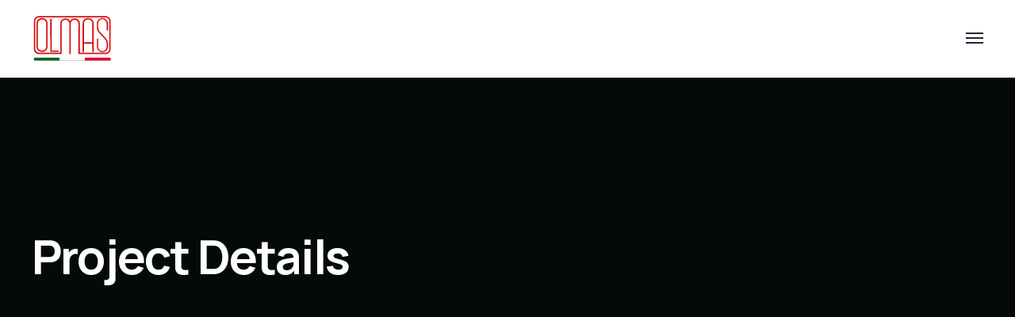

--- FILE ---
content_type: text/html; charset=UTF-8
request_url: https://www.olmas.com/projects/automotive/
body_size: 241668
content:
<!DOCTYPE html>
<html lang="en-GB">
<head>
<meta http-equiv="Content-Type" content="text/html; charset=UTF-8">
<meta name="viewport" content="width=device-width, initial-scale=1, maximum-scale=1">
<meta http-equiv="X-UA-Compatible" content="IE=Edge">
<link rel="pingback" href="https://www.olmas.com/xmlrpc.php">
<meta name='robots' content='index, follow, max-image-preview:large, max-snippet:-1, max-video-preview:-1' />
<!-- This site is optimized with the Yoast SEO plugin v22.7 - https://yoast.com/wordpress/plugins/seo/ -->
<title>Automotive - Olmas</title>
<link rel="canonical" href="https://www.olmas.com/projects/automotive/" />
<meta property="og:locale" content="en_GB" />
<meta property="og:type" content="article" />
<meta property="og:title" content="Automotive - Olmas" />
<meta property="og:description" content="Soluzioni per il settore automotive, tubi per carburante, aria condizionata, ventilazione e protezione per impianti elettrici." />
<meta property="og:url" content="https://www.olmas.com/projects/automotive/" />
<meta property="og:site_name" content="Olmas" />
<meta property="article:modified_time" content="2023-06-09T12:40:48+00:00" />
<meta property="og:image" content="https://www.olmas.com/wp-content/uploads/Automotive_app.jpg" />
<meta property="og:image:width" content="1000" />
<meta property="og:image:height" content="1400" />
<meta property="og:image:type" content="image/jpeg" />
<meta name="twitter:card" content="summary_large_image" />
<script type="application/ld+json" class="yoast-schema-graph">{"@context":"https://schema.org","@graph":[{"@type":"WebPage","@id":"https://www.olmas.com/projects/automotive/","url":"https://www.olmas.com/projects/automotive/","name":"Automotive - Olmas","isPartOf":{"@id":"https://www.olmas.com/#website"},"primaryImageOfPage":{"@id":"https://www.olmas.com/projects/automotive/#primaryimage"},"image":{"@id":"https://www.olmas.com/projects/automotive/#primaryimage"},"thumbnailUrl":"https://www.olmas.com/wp-content/uploads/Automotive_app.jpg","datePublished":"2023-06-09T10:48:04+00:00","dateModified":"2023-06-09T12:40:48+00:00","breadcrumb":{"@id":"https://www.olmas.com/projects/automotive/#breadcrumb"},"inLanguage":"en-GB","potentialAction":[{"@type":"ReadAction","target":["https://www.olmas.com/projects/automotive/"]}]},{"@type":"ImageObject","inLanguage":"en-GB","@id":"https://www.olmas.com/projects/automotive/#primaryimage","url":"https://www.olmas.com/wp-content/uploads/Automotive_app.jpg","contentUrl":"https://www.olmas.com/wp-content/uploads/Automotive_app.jpg","width":1000,"height":1400},{"@type":"BreadcrumbList","@id":"https://www.olmas.com/projects/automotive/#breadcrumb","itemListElement":[{"@type":"ListItem","position":1,"name":"Home","item":"https://www.olmas.com/"},{"@type":"ListItem","position":2,"name":"Projects","item":"https://www.olmas.com/projects/"},{"@type":"ListItem","position":3,"name":"Automotive"}]},{"@type":"WebSite","@id":"https://www.olmas.com/#website","url":"https://www.olmas.com/","name":"Olmas","description":"","potentialAction":[{"@type":"SearchAction","target":{"@type":"EntryPoint","urlTemplate":"https://www.olmas.com/?s={search_term_string}"},"query-input":"required name=search_term_string"}],"inLanguage":"en-GB"}]}</script>
<!-- / Yoast SEO plugin. -->
<link rel='dns-prefetch' href='//fonts.googleapis.com' />
<link rel="alternate" type="application/rss+xml" title="Olmas &raquo; Feed" href="https://www.olmas.com/feed/" />
<link rel="alternate" type="application/rss+xml" title="Olmas &raquo; Comments Feed" href="https://www.olmas.com/comments/feed/" />
<!-- <link rel='stylesheet' id='wp-block-library-css' href='https://www.olmas.com/wp-includes/css/dist/block-library/style.min.css?ver=6.5.3' type='text/css' media='all' /> -->
<link rel="stylesheet" type="text/css" href="//www.olmas.com/wp-content/cache/wpfc-minified/kbk8szlh/vdq0.css" media="all"/>
<style id='classic-theme-styles-inline-css' type='text/css'>
/*! This file is auto-generated */
.wp-block-button__link{color:#fff;background-color:#32373c;border-radius:9999px;box-shadow:none;text-decoration:none;padding:calc(.667em + 2px) calc(1.333em + 2px);font-size:1.125em}.wp-block-file__button{background:#32373c;color:#fff;text-decoration:none}
</style>
<style id='global-styles-inline-css' type='text/css'>
body{--wp--preset--color--black: #000000;--wp--preset--color--cyan-bluish-gray: #abb8c3;--wp--preset--color--white: #ffffff;--wp--preset--color--pale-pink: #f78da7;--wp--preset--color--vivid-red: #cf2e2e;--wp--preset--color--luminous-vivid-orange: #ff6900;--wp--preset--color--luminous-vivid-amber: #fcb900;--wp--preset--color--light-green-cyan: #7bdcb5;--wp--preset--color--vivid-green-cyan: #00d084;--wp--preset--color--pale-cyan-blue: #8ed1fc;--wp--preset--color--vivid-cyan-blue: #0693e3;--wp--preset--color--vivid-purple: #9b51e0;--wp--preset--gradient--vivid-cyan-blue-to-vivid-purple: linear-gradient(135deg,rgba(6,147,227,1) 0%,rgb(155,81,224) 100%);--wp--preset--gradient--light-green-cyan-to-vivid-green-cyan: linear-gradient(135deg,rgb(122,220,180) 0%,rgb(0,208,130) 100%);--wp--preset--gradient--luminous-vivid-amber-to-luminous-vivid-orange: linear-gradient(135deg,rgba(252,185,0,1) 0%,rgba(255,105,0,1) 100%);--wp--preset--gradient--luminous-vivid-orange-to-vivid-red: linear-gradient(135deg,rgba(255,105,0,1) 0%,rgb(207,46,46) 100%);--wp--preset--gradient--very-light-gray-to-cyan-bluish-gray: linear-gradient(135deg,rgb(238,238,238) 0%,rgb(169,184,195) 100%);--wp--preset--gradient--cool-to-warm-spectrum: linear-gradient(135deg,rgb(74,234,220) 0%,rgb(151,120,209) 20%,rgb(207,42,186) 40%,rgb(238,44,130) 60%,rgb(251,105,98) 80%,rgb(254,248,76) 100%);--wp--preset--gradient--blush-light-purple: linear-gradient(135deg,rgb(255,206,236) 0%,rgb(152,150,240) 100%);--wp--preset--gradient--blush-bordeaux: linear-gradient(135deg,rgb(254,205,165) 0%,rgb(254,45,45) 50%,rgb(107,0,62) 100%);--wp--preset--gradient--luminous-dusk: linear-gradient(135deg,rgb(255,203,112) 0%,rgb(199,81,192) 50%,rgb(65,88,208) 100%);--wp--preset--gradient--pale-ocean: linear-gradient(135deg,rgb(255,245,203) 0%,rgb(182,227,212) 50%,rgb(51,167,181) 100%);--wp--preset--gradient--electric-grass: linear-gradient(135deg,rgb(202,248,128) 0%,rgb(113,206,126) 100%);--wp--preset--gradient--midnight: linear-gradient(135deg,rgb(2,3,129) 0%,rgb(40,116,252) 100%);--wp--preset--font-size--small: 13px;--wp--preset--font-size--medium: 20px;--wp--preset--font-size--large: 36px;--wp--preset--font-size--x-large: 42px;--wp--preset--spacing--20: 0.44rem;--wp--preset--spacing--30: 0.67rem;--wp--preset--spacing--40: 1rem;--wp--preset--spacing--50: 1.5rem;--wp--preset--spacing--60: 2.25rem;--wp--preset--spacing--70: 3.38rem;--wp--preset--spacing--80: 5.06rem;--wp--preset--shadow--natural: 6px 6px 9px rgba(0, 0, 0, 0.2);--wp--preset--shadow--deep: 12px 12px 50px rgba(0, 0, 0, 0.4);--wp--preset--shadow--sharp: 6px 6px 0px rgba(0, 0, 0, 0.2);--wp--preset--shadow--outlined: 6px 6px 0px -3px rgba(255, 255, 255, 1), 6px 6px rgba(0, 0, 0, 1);--wp--preset--shadow--crisp: 6px 6px 0px rgba(0, 0, 0, 1);}:where(.is-layout-flex){gap: 0.5em;}:where(.is-layout-grid){gap: 0.5em;}body .is-layout-flex{display: flex;}body .is-layout-flex{flex-wrap: wrap;align-items: center;}body .is-layout-flex > *{margin: 0;}body .is-layout-grid{display: grid;}body .is-layout-grid > *{margin: 0;}:where(.wp-block-columns.is-layout-flex){gap: 2em;}:where(.wp-block-columns.is-layout-grid){gap: 2em;}:where(.wp-block-post-template.is-layout-flex){gap: 1.25em;}:where(.wp-block-post-template.is-layout-grid){gap: 1.25em;}.has-black-color{color: var(--wp--preset--color--black) !important;}.has-cyan-bluish-gray-color{color: var(--wp--preset--color--cyan-bluish-gray) !important;}.has-white-color{color: var(--wp--preset--color--white) !important;}.has-pale-pink-color{color: var(--wp--preset--color--pale-pink) !important;}.has-vivid-red-color{color: var(--wp--preset--color--vivid-red) !important;}.has-luminous-vivid-orange-color{color: var(--wp--preset--color--luminous-vivid-orange) !important;}.has-luminous-vivid-amber-color{color: var(--wp--preset--color--luminous-vivid-amber) !important;}.has-light-green-cyan-color{color: var(--wp--preset--color--light-green-cyan) !important;}.has-vivid-green-cyan-color{color: var(--wp--preset--color--vivid-green-cyan) !important;}.has-pale-cyan-blue-color{color: var(--wp--preset--color--pale-cyan-blue) !important;}.has-vivid-cyan-blue-color{color: var(--wp--preset--color--vivid-cyan-blue) !important;}.has-vivid-purple-color{color: var(--wp--preset--color--vivid-purple) !important;}.has-black-background-color{background-color: var(--wp--preset--color--black) !important;}.has-cyan-bluish-gray-background-color{background-color: var(--wp--preset--color--cyan-bluish-gray) !important;}.has-white-background-color{background-color: var(--wp--preset--color--white) !important;}.has-pale-pink-background-color{background-color: var(--wp--preset--color--pale-pink) !important;}.has-vivid-red-background-color{background-color: var(--wp--preset--color--vivid-red) !important;}.has-luminous-vivid-orange-background-color{background-color: var(--wp--preset--color--luminous-vivid-orange) !important;}.has-luminous-vivid-amber-background-color{background-color: var(--wp--preset--color--luminous-vivid-amber) !important;}.has-light-green-cyan-background-color{background-color: var(--wp--preset--color--light-green-cyan) !important;}.has-vivid-green-cyan-background-color{background-color: var(--wp--preset--color--vivid-green-cyan) !important;}.has-pale-cyan-blue-background-color{background-color: var(--wp--preset--color--pale-cyan-blue) !important;}.has-vivid-cyan-blue-background-color{background-color: var(--wp--preset--color--vivid-cyan-blue) !important;}.has-vivid-purple-background-color{background-color: var(--wp--preset--color--vivid-purple) !important;}.has-black-border-color{border-color: var(--wp--preset--color--black) !important;}.has-cyan-bluish-gray-border-color{border-color: var(--wp--preset--color--cyan-bluish-gray) !important;}.has-white-border-color{border-color: var(--wp--preset--color--white) !important;}.has-pale-pink-border-color{border-color: var(--wp--preset--color--pale-pink) !important;}.has-vivid-red-border-color{border-color: var(--wp--preset--color--vivid-red) !important;}.has-luminous-vivid-orange-border-color{border-color: var(--wp--preset--color--luminous-vivid-orange) !important;}.has-luminous-vivid-amber-border-color{border-color: var(--wp--preset--color--luminous-vivid-amber) !important;}.has-light-green-cyan-border-color{border-color: var(--wp--preset--color--light-green-cyan) !important;}.has-vivid-green-cyan-border-color{border-color: var(--wp--preset--color--vivid-green-cyan) !important;}.has-pale-cyan-blue-border-color{border-color: var(--wp--preset--color--pale-cyan-blue) !important;}.has-vivid-cyan-blue-border-color{border-color: var(--wp--preset--color--vivid-cyan-blue) !important;}.has-vivid-purple-border-color{border-color: var(--wp--preset--color--vivid-purple) !important;}.has-vivid-cyan-blue-to-vivid-purple-gradient-background{background: var(--wp--preset--gradient--vivid-cyan-blue-to-vivid-purple) !important;}.has-light-green-cyan-to-vivid-green-cyan-gradient-background{background: var(--wp--preset--gradient--light-green-cyan-to-vivid-green-cyan) !important;}.has-luminous-vivid-amber-to-luminous-vivid-orange-gradient-background{background: var(--wp--preset--gradient--luminous-vivid-amber-to-luminous-vivid-orange) !important;}.has-luminous-vivid-orange-to-vivid-red-gradient-background{background: var(--wp--preset--gradient--luminous-vivid-orange-to-vivid-red) !important;}.has-very-light-gray-to-cyan-bluish-gray-gradient-background{background: var(--wp--preset--gradient--very-light-gray-to-cyan-bluish-gray) !important;}.has-cool-to-warm-spectrum-gradient-background{background: var(--wp--preset--gradient--cool-to-warm-spectrum) !important;}.has-blush-light-purple-gradient-background{background: var(--wp--preset--gradient--blush-light-purple) !important;}.has-blush-bordeaux-gradient-background{background: var(--wp--preset--gradient--blush-bordeaux) !important;}.has-luminous-dusk-gradient-background{background: var(--wp--preset--gradient--luminous-dusk) !important;}.has-pale-ocean-gradient-background{background: var(--wp--preset--gradient--pale-ocean) !important;}.has-electric-grass-gradient-background{background: var(--wp--preset--gradient--electric-grass) !important;}.has-midnight-gradient-background{background: var(--wp--preset--gradient--midnight) !important;}.has-small-font-size{font-size: var(--wp--preset--font-size--small) !important;}.has-medium-font-size{font-size: var(--wp--preset--font-size--medium) !important;}.has-large-font-size{font-size: var(--wp--preset--font-size--large) !important;}.has-x-large-font-size{font-size: var(--wp--preset--font-size--x-large) !important;}
.wp-block-navigation a:where(:not(.wp-element-button)){color: inherit;}
:where(.wp-block-post-template.is-layout-flex){gap: 1.25em;}:where(.wp-block-post-template.is-layout-grid){gap: 1.25em;}
:where(.wp-block-columns.is-layout-flex){gap: 2em;}:where(.wp-block-columns.is-layout-grid){gap: 2em;}
.wp-block-pullquote{font-size: 1.5em;line-height: 1.6;}
</style>
<!-- <link rel='stylesheet' id='contact-form-7-css' href='https://www.olmas.com/wp-content/plugins/contact-form-7/includes/css/styles.css?ver=5.9.4' type='text/css' media='all' /> -->
<!-- <link rel='stylesheet' id='industrium-theme-css' href='https://www.olmas.com/wp-content/themes/industrium/css/theme.css?ver=1.2.1' type='text/css' media='all' /> -->
<link rel="stylesheet" type="text/css" href="//www.olmas.com/wp-content/cache/wpfc-minified/e1p8p6co/vdq0.css" media="all"/>
<style id='industrium-theme-inline-css' type='text/css'>
.top-bar {
color: #e0e1e4;
}
.top-bar a,
.wrapper-info .top-bar-additional-text,
.wrapper-contacts .contact-item,
.wrapper-contacts .contact-item a,
.wrapper-socials.top-bar-socials a {
color: #ffffff;
}
.top-bar a:hover,
.wrapper-contacts .contact-item:before,
.wrapper-contacts .contact-item a:hover,
.wrapper-socials.top-bar-socials a:hover {
color: #d22630;
}
ul.top-bar-menu li:after,        
.wrapper-contacts .contact-item:after {
background-color: #d22630;
}
.top-bar {
border-color: #121c22;
}
.wrapper-socials.top-bar-socials li,
.wrapper-socials.top-bar-socials li:first-child {
border-color: #43413e;
}
.top-bar {
background-color: #040a09;
}
.header,
.mobile-header,
.callback .callback-title {
color: #4a5257;
}
.header a,
.header .main-menu > li > a,
.header .logo-link .logo-site-name,
.header .header-icon,
.mobile-header a,
.mobile-header .logo-link .logo-site-name,
.mobile-header .header-icon,
.mobile-header-menu-container a,
.mobile-header-menu-container .logo-link .logo-site-name,
.mobile-header-menu-container .header-icon,
.mini-cart .mini-cart-trigger,
.mini-cart .mini-cart-trigger:hover,
.mobile-header-menu-container,
.header-type-2 .dropdown-trigger .dropdown-trigger-item:before,
.header-type-3 .dropdown-trigger .dropdown-trigger-item:before,
.callback .callback-text,
.site-search .site-search-close:hover
.mobile-header-menu-container .main-menu > li .sub-menu-trigger,
.mobile-header-menu-container .header-mobile-contacts .contact-item.contact-item-email a:hover {
color: #1f2531;
}
.mobile-header .menu-trigger .hamburger span,
.header .main-menu:not(.menu-checks) > li.menu-item-has-children > a:after {
background-color: #1f2531;
}
.header-callback-container {
border-color: #1f2531;
}
.mobile-header-menu-container .header-mobile-contacts .contact-item .contact-item-title {
color: #818181;
}
.site-search .search-form .search-form-field::-webkit-input-placeholder {
color: rgba(129,129,129, 0.75);
}
.site-search .search-form .search-form-field:-moz-placeholder {
color: rgba(129,129,129, 0.75);
}
.site-search .search-form .search-form-field::-moz-placeholder {
color: rgba(129,129,129, 0.75);
}
.site-search .search-form .search-form-field:-ms-input-placeholder {
color: rgba(129,129,129, 0.75);
}
.mobile-header-menu-container .header-mobile-contacts .contact-item:before,
.mobile-header-menu-container .main-menu > li.active > .sub-menu-trigger,
.header .main-menu > li > a:hover,
.header .main-menu > li.current-menu-ancestor > a,
.header .main-menu > li.current-menu-parent > a,
.header .main-menu > li.current-menu-item > a,
.mobile-header-menu-container .main-menu li.active > a,
.mobile-header-menu-container .main-menu li.current-menu-ancestor > a,
.mobile-header-menu-container .main-menu li.current-menu-parent > a,
.mobile-header-menu-container .main-menu li.current-menu-item > a,
.mobile-header-menu-container .main-menu li.active > .sub-menu-trigger,
.mobile-header-menu-container .main-menu li.current-menu-ancestor > .sub-menu-trigger,
.mobile-header-menu-container .main-menu li.current-menu-parent > .sub-menu-trigger,
.header .dropdown-trigger .dropdown-trigger-item:hover:before,
.callback:before,
.site-search .site-search-close,
.mobile-header-menu-container .header-mobile-contacts .contact-item.contact-item-email a {
color: #d22630;
}
.header-icons-container .header-button-container .industrium-button,
.header .main-menu > li > a:before,
.header .main-menu:not(.menu-checks) > li.menu-item-has-children > a:hover:after,
.header .main-menu:not(.menu-checks) > li.menu-item-has-children.current-menu-ancestor > a:after,
.header .main-menu:not(.menu-checks) > li.menu-item-has-children.current-menu-parent > a:after,
.header .main-menu:not(.menu-checks) > li.menu-item-has-children.current-menu-item > a:after {
background-color: #d22630;
}
.site-search,
.header-type-3 .dropdown-trigger,
.mini-cart .mini-cart-panel:before,
.mobile-header-menu-container .main-menu > li > ul.sub-menu,
.mobile-header-menu-container .main-menu > li {
border-color: #d3d3d3;
}
.header,
.mobile-header,
.site-search,
.mobile-header-menu-container,
.header.sticky-header-on.sticky-ready .sticky-wrapper,
.mobile-header.sticky-header-on.sticky-ready .sticky-wrapper,
.header-icons-container.icons-container-big {
background-color: #ffffff;
}
.mobile-header .industrium-button, 
.mobile-header-menu-container .industrium-button,
.mobile-header .industrium-button:hover, 
.mobile-header-menu-container .industrium-button:hover {
color: #d22630;
}
.mobile-header-menu-container .header-mobile-socials .mobile-menu-socials li {
border-color: #d22630;
}
.mobile-header .industrium-button, 
.mobile-header-menu-container .industrium-button {
background-image: linear-gradient(0deg, #d22630 0%, #d22630 100%);
}
.mobile-header-menu-container .header-mobile-socials .mobile-menu-socials li a:after {
background-color: #d22630;
}
.header .industrium-button,        
.header .industrium-button:hover {
color: #ffffff;
}
.mobile-header-menu-container .header-mobile-socials .mobile-menu-socials li a:hover,
.mobile-header-menu-container .header-mobile-socials .mobile-menu-socials li a {
color: #17262f;
}
.page-title-container .page-title-additional {
color: #e0e1e4;
}
.page-title-wrapper,
.body-container .page-title-wrapper a,
.edit-post-visual-editor__post-title-wrapper,
.edit-post-visual-editor__post-title-wrapper a {
color: #ffffff;
}
.breadcrumbs .delimiter,
.page-title-container.page-title-decorated:before {
background-color: #ffffff;
}
.body-container .page-title-wrapper a:hover,
.edit-post-visual-editor__post-title-wrapper a:hover {
color: #d22630;
}
.page-title-container,
.page-title-container.page-title-decorated:after,
.edit-post-visual-editor__post-title-wrapper {
background-color: #040a09;
}
.footer,
.footer .widget_text,
.footer-widgets .widget_industrium_featured_posts_widget .featured-posts-item-link,
.footer-widgets .widget_recent_entries ul li a,
.footer-widgets .wp-block-latest-posts li a,
.footer-widgets .widget_recent_comments ul .recentcomments,
.footer-widgets .widget_nav_menu ul li a, 
.footer-widgets .widget_industrium_nav_menu_widget ul li a,
.footer-widgets .widget_tag_cloud .tagcloud .tag-cloud-link,
.footer-widgets .widget_categories ul li:hover li {
color: #e0e1e4;
}
.footer h1,
.footer h2,
.footer h3,
.footer h4,
.footer h5,
.footer h6,
.footer .widget-title,
.footer .wpforms-form .wpforms-title,
.footer a:hover,
.footer input,
.footer textarea,
.footer select,
.footer .wrapper-socials a,
.footer .wrapper-socials a:hover,
.footer .widget_industrium_contacts_widget .industrium-contacts-widget-field,
.footer .widget_industrium_banner_widget .banner-widget-wrapper,
.footer .widget_industrium_banner_widget .banner-widget-wrapper .banner-title,
.footer .widget_search .search-form .search-form-icon,
.footer .widget_calendar .wp-calendar-nav a:hover, 
.footer .wp-block-calendar .wp-calendar-nav a:hover,
.footer .widget_archive .post-count,
.footer .wp-block-archives .post-count,
.footer .widget_categories .post-count, 
.footer .wp-block-categories .post-count,
.footer .widget_rss cite,
.footer .wp-block-rss .wp-block-rss__item-author,
.footer .widget_media_gallery .gallery .gallery-icon a:after,
.footer .widget_media_audio .mejs-container .mejs-button > button,
.footer .widget_media_audio .mejs-container .mejs-time,
.footer .widget_media_audio .mejs-container .mejs-duration,
.footer .wp-video .mejs-container .mejs-button > button,
.footer .wp-video .mejs-container .mejs-time,
.footer .wp-video .mejs-container .mejs-duration,
.footer-widgets ul li a,
.footer-widgets .widget_industrium_contacts_widget .industrium-contacts-widget-field,
.footer-widgets input[type="text"],
.footer-widgets input[type="email"],
.footer-widgets input[type="url"],
.footer-widgets input[type="password"],
.footer-widgets input[type="search"],
.footer-widgets input[type="number"],
.footer-widgets input[type="tel"],
.footer-widgets input[type="range"],
.footer-widgets input[type="date"],
.footer-widgets input[type="month"],
.footer-widgets input[type="week"],
.footer-widgets input[type="time"],
.footer-widgets input[type="datetime"],
.footer-widgets input[type="datetime-local"],
.footer-widgets input[type="color"],
.footer-widgets select,
.footer-widgets .select2-container .select2-selection--single,
.footer-widgets textarea,
.footer-widgets div.wpforms-container.wpforms-container-full .wpforms-form input[type="text"],
.footer-widgets div.wpforms-container.wpforms-container-full .wpforms-form input[type="email"],
.footer-widgets div.wpforms-container.wpforms-container-full .wpforms-form input[type="url"],
.footer-widgets div.wpforms-container.wpforms-container-full .wpforms-form input[type="password"],
.footer-widgets div.wpforms-container.wpforms-container-full .wpforms-form input[type="search"],
.footer-widgets div.wpforms-container.wpforms-container-full .wpforms-form input[type="number"],
.footer-widgets div.wpforms-container.wpforms-container-full .wpforms-form input[type="tel"],
.footer-widgets div.wpforms-container.wpforms-container-full .wpforms-form input[type="date"],
.footer-widgets div.wpforms-container.wpforms-container-full .wpforms-form input[type="month"],
.footer-widgets div.wpforms-container.wpforms-container-full .wpforms-form input[type="week"],
.footer-widgets div.wpforms-container.wpforms-container-full .wpforms-form input[type="time"],
.footer-widgets div.wpforms-container.wpforms-container-full .wpforms-form input[type="datetime"],
.footer-widgets div.wpforms-container.wpforms-container-full .wpforms-form input[type="datetime-local"],
.footer-widgets div.wpforms-container.wpforms-container-full .wpforms-form input[type="color"],
.footer-widgets div.wpforms-container.wpforms-container-full .wpforms-form select,
.footer-widgets div.wpforms-container.wpforms-container-full .wpforms-form textarea,
.footer-widgets .select2-container--default .select2-results__option.select2-results__option--highlighted[aria-selected], 
.footer-widgets .select2-container--default .select2-results__option.select2-results__option--highlighted[data-selected],
.footer-widgets .widget_search .search-form .search-form-icon,
.footer-widgets .widget_industrium_featured_posts_widget .featured-posts-item-link,
.footer-widgets .widget_recent_entries ul li a,
.footer-widgets .wp-block-latest-posts li a,
.footer-widgets .widget_recent_comments ul .recentcomments a,
.footer-widgets .wp-block-latest-comments li a,
.footer-widgets .widget_calendar .wp-calendar-nav a,
.footer-widgets .wp-block-calendar .wp-calendar-nav a,        
.footer-widgets .widget_calendar table thead th, 
.footer-widgets .wp-block-calendar table thead th,        
.footer-widgets .widget_calendar table tbody td#today, 
.footer-widgets .wp-block-calendar table tbody td#today,
.footer-widgets .widget_calendar table tbody td#today a, 
.footer-widgets .wp-block-calendar table tbody td#today a,
.footer-widgets .widget_rss cite,
.footer-widgets .widget_rss ul a.rsswidget,
.footer-widgets .wp-block-rss .wp-block-rss__item-title a,
.footer-widgets .wp-block-rss .wp-block-rss__item-author,
.footer-widgets .widget .widget-title a,        
.footer-widgets .widget_pages .widget-wrapper > ul li > a,
.footer-widgets .widget_meta ul li > a,
.footer-widgets .widget_categories ul li > a, 
.footer-widgets .widget_categories ul li .widget-archive-trigger, 
.footer-widgets .widget_archive ul li > a,
.footer-widgets .wp-block-archives li > a,
.footer-widgets .wp-block-search .wp-block-search__label,
.footer-widgets .wp-block-search.wp-block-search__button-inside .wp-block-search__inside-wrapper .wp-block-search__button.has-icon,
.footer .footer-menu li a,
.footer-widgets .wp-block-loginout,
.footer-widgets .wp-block-loginout a,
.footer-widgets .wp-block-social-links:not(.is-style-logos-only):not(.is-style-pill-shape):not(.has-icon-color) .wp-block-social-link svg,
.footer-widgets .widget_industrium_contacts_widget .industrium-contacts-widget-link:before,
.footer-widgets .widget_industrium_contacts_widget .industrium-contacts-widget-link a,
.body-container .footer-scroll-top button,
.footer-widgets .widget_calendar table tbody a, 
.footer-widgets .wp-block-calendar table tbody a,
.footer-widgets.mc4wp-form .mc4wp-form-fields input[type="submit"]:hover, 
.footer-widgets .mc4wp-form .mc4wp-form-fields button:hover {
color: #ffffff;
}
.footer .widget_media_audio .mejs-controls .mejs-horizontal-volume-slider .mejs-horizontal-volume-current, 
.footer .widget_media_audio .mejs-controls .mejs-time-rail .mejs-time-loaded,
.footer .wp-video .mejs-volume-current,
.footer .wp-video .mejs-volume-handle,
.footer-section + .footer-section:before,
.footer.footer-decorated:after {
background-color: #ffffff;
}
.footer .content-inner ul:not([class*="elementor"]) > li:not([class*="elementor"]):before,
.footer .content-single-post ul:not([class*="elementor"]) > li:not([class*="elementor"]):before,
.footer .single_portfolio_content ul:not([class*="elementor"]) > li:not([class*="elementor"]):before,
.footer .industrium_comments__item-text ul:not([class*="elementor"]) > li:not([class*="elementor"]):before,
.footer .single_recipe_content ul:not([class*="elementor"]) > li:not([class*="elementor"]):before {
border-color: #ffffff;
}
.footer .widget_media_audio .mejs-controls .mejs-horizontal-volume-slider .mejs-horizontal-volume-total, 
.footer .widget_media_audio .mejs-controls .mejs-time-rail .mejs-time-total,
.footer .mejs-controls .mejs-horizontal-volume-slider .mejs-horizontal-volume-total, 
.footer .mejs-controls .mejs-time-rail .mejs-time-total,
.footer .mejs-volume-total {
background-color: rgba(255,255,255, 0.4);
}
.footer .footer-additional-menu li a,
.footer-widgets .widget_calendar table tbody td, 
.footer-widgets .wp-block-calendar table tbody td,
.footer .widget_categories li.cat-item-hierarchical, 
.footer .wp-block-categories li.cat-item-hierarchical,
.footer .widget_industrium_featured_posts_widget .featured-posts-item-date,
.footer .widget_pages .widget-archive-trigger,
.footer .widget_nav_menu .widget-menu-trigger,
.footer .select2-container--default .select2-selection--single .select2-selection__placeholder,
.footer-widgets .widget_industrium_featured_posts_widget .featured-posts-item-date,
.footer-widgets .widget_recent_entries ul li .post-date,
.footer-widgets .wp-block-latest-posts li .wp-block-latest-posts__post-date,
.footer-widgets .widget_rss .rss-date,
.footer-widgets .wp-block-rss .wp-block-rss__item-publish-date,
.footer-widgets .widget_calendar .wp-calendar-nav a,
.footer-widgets .widget_calendar table thead th,
.footer-widgets .wp-block-latest-comments li .wp-block-latest-comments__comment-meta,
.footer-widgets .widget_industrium_contacts_widget .field-label,
.footer-copyrights-container,
.footer-additional-menu li + li:before {
color: #abafb5;
}
.footer .input-floating-wrap .floating-placeholder,
.footer input[type="text"]::-webkit-input-placeholder,
.footer input[type="email"]::-webkit-input-placeholder,
.footer input[type="url"]::-webkit-input-placeholder,
.footer input[type="password"]::-webkit-input-placeholder,
.footer input[type="search"]::-webkit-input-placeholder,
.footer input[type="tel"]::-webkit-input-placeholder, 
.footer input[type="number"]::-webkit-input-placeholder, 
.footer input[type="date"]::-webkit-input-placeholder, 
.footer input[type="month"]::-webkit-input-placeholder, 
.footer input[type="week"]::-webkit-input-placeholder, 
.footer input[type="time"]::-webkit-input-placeholder, 
.footer input[type="datetime"]::-webkit-input-placeholder, 
.footer input[type="datetime-local"]::-webkit-input-placeholder, 
.footer textarea::-webkit-input-placeholder,
.footer div.wpforms-container.wpforms-container-full .wpforms-form input[type="text"]::-webkit-input-placeholder, 
.footer div.wpforms-container.wpforms-container-full .wpforms-form input[type="email"]::-webkit-input-placeholder, 
.footer div.wpforms-container.wpforms-container-full .wpforms-form input[type="url"]::-webkit-input-placeholder, 
.footer div.wpforms-container.wpforms-container-full .wpforms-form input[type="password"]::-webkit-input-placeholder, 
.footer div.wpforms-container.wpforms-container-full .wpforms-form input[type="search"]::-webkit-input-placeholder, 
.footer div.wpforms-container.wpforms-container-full .wpforms-form input[type="number"]::-webkit-input-placeholder, 
.footer div.wpforms-container.wpforms-container-full .wpforms-form input[type="tel"]::-webkit-input-placeholder,
.footer div.wpforms-container.wpforms-container-full .wpforms-form input[type="date"]::-webkit-input-placeholder,
.footer div.wpforms-container.wpforms-container-full .wpforms-form input[type="month"]::-webkit-input-placeholder, 
.footer div.wpforms-container.wpforms-container-full .wpforms-form input[type="week"]::-webkit-input-placeholder, 
.footer div.wpforms-container.wpforms-container-full .wpforms-form input[type="time"]::-webkit-input-placeholder, 
.footer div.wpforms-container.wpforms-container-full .wpforms-form input[type="datetime"]::-webkit-input-placeholder, 
.footer div.wpforms-container.wpforms-container-full .wpforms-form input[type="datetime-local"]::-webkit-input-placeholder, 
.footer div.wpforms-container.wpforms-container-full .wpforms-form textarea::-webkit-input-placeholder {
color: #abafb5;
}
.footer input[type="text"]:-moz-placeholder,
.footer input[type="url"]:-moz-placeholder,
.footer input[type="email"]:-moz-placeholder,
.footer input[type="password"]:-moz-placeholder,
.footer input[type="search"]:-moz-placeholder,
.footer input[type="tel"]:-moz-placeholder, 
.footer input[type="number"]:-moz-placeholder, 
.footer input[type="date"]:-moz-placeholder, 
.footer input[type="month"]:-moz-placeholder, 
.footer input[type="week"]:-moz-placeholder, 
.footer input[type="time"]:-moz-placeholder, 
.footer input[type="datetime"]:-moz-placeholder, 
.footer input[type="datetime-local"]:-moz-placeholder, 
.footer textarea:-moz-placeholder,
.footer div.wpforms-container.wpforms-container-full .wpforms-form input[type="text"]:-moz-placeholder, 
.footer div.wpforms-container.wpforms-container-full .wpforms-form input[type="email"]:-moz-placeholder, 
.footer div.wpforms-container.wpforms-container-full .wpforms-form input[type="url"]:-moz-placeholder, 
.footer div.wpforms-container.wpforms-container-full .wpforms-form input[type="password"]:-moz-placeholder, 
.footer div.wpforms-container.wpforms-container-full .wpforms-form input[type="search"]:-moz-placeholder, 
.footer div.wpforms-container.wpforms-container-full .wpforms-form input[type="number"]:-moz-placeholder, 
.footer div.wpforms-container.wpforms-container-full .wpforms-form input[type="tel"]:-moz-placeholder,
.footer div.wpforms-container.wpforms-container-full .wpforms-form input[type="date"]:-moz-placeholder,
.footer div.wpforms-container.wpforms-container-full .wpforms-form input[type="month"]:-moz-placeholder, 
.footer div.wpforms-container.wpforms-container-full .wpforms-form input[type="week"]:-moz-placeholder, 
.footer div.wpforms-container.wpforms-container-full .wpforms-form input[type="time"]:-moz-placeholder, 
.footer div.wpforms-container.wpforms-container-full .wpforms-form input[type="datetime"]:-moz-placeholder, 
.footer div.wpforms-container.wpforms-container-full .wpforms-form input[type="datetime-local"]:-moz-placeholder, 
.footer div.wpforms-container.wpforms-container-full .wpforms-form textarea:-moz-placeholder {
color: #abafb5;
}
.footer input[type="text"]::-moz-placeholder,
.footer input[type="url"]::-moz-placeholder,
.footer input[type="email"]::-moz-placeholder,
.footer input[type="password"]::-moz-placeholder,
.footer input[type="search"]::-moz-placeholder,
.footer input[type="tel"]::-moz-placeholder, 
.footer input[type="number"]::-moz-placeholder, 
.footer input[type="date"]::-moz-placeholder, 
.footer input[type="month"]::-moz-placeholder, 
.footer input[type="week"]::-moz-placeholder, 
.footer input[type="time"]::-moz-placeholder, 
.footer input[type="datetime"]::-moz-placeholder, 
.footer input[type="datetime-local"]::-moz-placeholder, 
.footer textarea::-moz-placeholder,
.footer div.wpforms-container.wpforms-container-full .wpforms-form input[type="text"]::-moz-placeholder, 
.footer div.wpforms-container.wpforms-container-full .wpforms-form input[type="email"]::-moz-placeholder, 
.footer div.wpforms-container.wpforms-container-full .wpforms-form input[type="url"]::-moz-placeholder, 
.footer div.wpforms-container.wpforms-container-full .wpforms-form input[type="password"]::-moz-placeholder, 
.footer div.wpforms-container.wpforms-container-full .wpforms-form input[type="search"]::-moz-placeholder, 
.footer div.wpforms-container.wpforms-container-full .wpforms-form input[type="number"]::-moz-placeholder, 
.footer div.wpforms-container.wpforms-container-full .wpforms-form input[type="tel"]::-moz-placeholder,
.footer div.wpforms-container.wpforms-container-full .wpforms-form input[type="date"]::-moz-placeholder,
.footer div.wpforms-container.wpforms-container-full .wpforms-form input[type="month"]::-moz-placeholder, 
.footer div.wpforms-container.wpforms-container-full .wpforms-form input[type="week"]::-moz-placeholder, 
.footer div.wpforms-container.wpforms-container-full .wpforms-form input[type="time"]::-moz-placeholder, 
.footer div.wpforms-container.wpforms-container-full .wpforms-form input[type="datetime"]::-moz-placeholder, 
.footer div.wpforms-container.wpforms-container-full .wpforms-form input[type="datetime-local"]::-moz-placeholder, 
.footer div.wpforms-container.wpforms-container-full .wpforms-form textarea::-moz-placeholder {
color: #abafb5;
}
.footer input[type="text"]:-ms-input-placeholder,
.footer input[type="email"]:-ms-input-placeholder,
.footer input[type="url"]:-ms-input-placeholder,
.footer input[type="password"]:-ms-input-placeholder,
.footer input[type="search"]:-ms-input-placeholder,
.footer input[type="tel"]:-ms-input-placeholder, 
.footer input[type="number"]:-ms-input-placeholder, 
.footer input[type="date"]:-ms-input-placeholder, 
.footer input[type="month"]:-ms-input-placeholder, 
.footer input[type="week"]:-ms-input-placeholder, 
.footer input[type="time"]:-ms-input-placeholder, 
.footer input[type="datetime"]:-ms-input-placeholder, 
.footer input[type="datetime-local"]:-ms-input-placeholder, 
.footer textarea:-ms-input-placeholder,
.footer div.wpforms-container.wpforms-container-full .wpforms-form input[type="text"]:-ms-input-placeholder, 
.footer div.wpforms-container.wpforms-container-full .wpforms-form input[type="email"]:-ms-input-placeholder, 
.footer div.wpforms-container.wpforms-container-full .wpforms-form input[type="url"]:-ms-input-placeholder, 
.footer div.wpforms-container.wpforms-container-full .wpforms-form input[type="password"]:-ms-input-placeholder, 
.footer div.wpforms-container.wpforms-container-full .wpforms-form input[type="search"]:-ms-input-placeholder, 
.footer div.wpforms-container.wpforms-container-full .wpforms-form input[type="number"]:-ms-input-placeholder, 
.footer div.wpforms-container.wpforms-container-full .wpforms-form input[type="tel"]:-ms-input-placeholder,
.footer div.wpforms-container.wpforms-container-full .wpforms-form input[type="date"]:-ms-input-placeholder,
.footer div.wpforms-container.wpforms-container-full .wpforms-form input[type="month"]:-ms-input-placeholder, 
.footer div.wpforms-container.wpforms-container-full .wpforms-form input[type="week"]:-ms-input-placeholder, 
.footer div.wpforms-container.wpforms-container-full .wpforms-form input[type="time"]:-ms-input-placeholder, 
.footer div.wpforms-container.wpforms-container-full .wpforms-form input[type="datetime"]:-ms-input-placeholder, 
.footer div.wpforms-container.wpforms-container-full .wpforms-form input[type="datetime-local"]:-ms-input-placeholder, 
.footer div.wpforms-container.wpforms-container-full .wpforms-form textarea:-ms-input-placeholder {
color: #abafb5;
}
.footer-widgets .widget_categories ul > li:before, 
.footer-widgets ul.wp-block-categories > li:before,
.footer-widgets .widget_archive ul li:before,
.footer-widgets .wp-block-archives li:before,
.footer-widgets .widget_recent_comments ul .recentcomments:before,
.footer-widgets .widget_pages .widget-wrapper > ul > li:before,
.footer-widgets .widget_meta ul li:before,
.footer-widgets .wp-block-latest-comments li:before {
background-color: rgba(171,175,181, 0.6);
}
.footer a,
.footer-widgets ul li a:hover,
.footer .footer-additional-menu li a:hover,
.footer .widget_recent_comments ul .recentcomments .comment-author-link a:hover,
.footer .widget_media_audio .mejs-container .mejs-button > button:hover,
.footer .wp-video .mejs-container .mejs-button > button:hover,
.error-404-footer .wrapper-socials a:hover, 
.footer-widgets .widget_industrium_banner_widget .industrium-contacts-widget-field:before,
.footer-widgets .widget_search .search-form .search-form-icon:hover,
.footer-widgets .widget_categories ul > li:hover, 
.footer-widgets .widget_categories ul li:hover > a, 
.footer-widgets ul.wp-block-categories li:hover:before,
.footer-widgets ul.wp-block-categories li:hover > a,
.footer-widgets .widget_industrium_featured_posts_widget .featured-posts-item-link:hover,
.footer-widgets .widget_archive ul li:hover > a,
.footer-widgets .widget_archive ul > li:hover,
.footer-widgets .wp-block-archives li:hover > a,
.footer-widgets .wp-block-archives > li:hover,
.footer-widgets .widget_recent_entries ul li a:hover,
.footer-widgets .wp-block-latest-posts li a:hover,
.footer-widgets .widget_recent_comments ul .recentcomments a:hover,
.footer-widgets .wp-block-latest-comments li a:hover,
.footer-widgets .widget_pages .widget-wrapper > ul li:hover > a,
.footer-widgets .widget_meta ul li:hover > a,
.footer-widgets .widget_rss ul a.rsswidget:hover,
.footer-widgets .wp-block-rss .wp-block-rss__item-title a:hover,
.footer-widgets .widget .widget-title a:hover,
.footer-widgets .wp-block-search.wp-block-search__button-inside .wp-block-search__inside-wrapper .wp-block-search__button.has-icon:hover,
.footer .footer-menu li a:hover,
.footer-widgets .wp-block-loginout a:hover,
.footer-widgets .widget_calendar table caption, 
.footer-widgets .wp-block-calendar table caption,
.footer-widgets .widget_nav_menu ul li a:hover, 
.footer-widgets .widget_nav_menu ul li.current-menu-item > a, 
.footer-widgets .widget_nav_menu ul li.current-menu-ancestor > a, 
.footer-widgets .widget_nav_menu ul li.current-menu-parent > a, 
.footer-widgets .widget_nav_menu ul li.current_page_item > a, 
.footer-widgets .widget_industrium_nav_menu_widget ul li a:hover, 
.footer-widgets .widget_industrium_nav_menu_widget ul li.current-menu-item > a,
.footer-widgets .widget_industrium_nav_menu_widget ul li.current-menu-ancestor > a,
.footer-widgets .widget_industrium_nav_menu_widget ul li.current-menu-parent > a, 
.footer-widgets .widget_industrium_nav_menu_widget ul li.current_page_item > a,
.footer-widgets .widget_industrium_contacts_widget .industrium-contacts-widget-link a:hover,
.footer-widgets.mc4wp-form .mc4wp-form-fields input[type="submit"], 
.footer-widgets .mc4wp-form .mc4wp-form-fields button {
color: #d22630;
}
.footer blockquote:before {
color: rgba(210,38,48, .3);
}
.footer .widget_media_audio .mejs-controls .mejs-time-rail .mejs-time-current,
.footer .wp-video .mejs-controls .mejs-time-rail .mejs-time-current,
.footer .widget_media_audio .mejs-controls .mejs-time-rail .mejs-time-handle-content,
.footer .wp-video .mejs-controls .mejs-time-rail .mejs-time-handle-content, 
.footer-widgets .widget_nav_menu ul li a:before, 
.footer-widgets .widget_industrium_nav_menu_widget ul li a:before,
.footer-widgets .widget_categories ul > li:hover:before, 
.footer-widgets ul.wp-block-categories > li:hover:before,
.footer-widgets .widget_archive ul li:hover:before,
.footer-widgets .wp-block-archives li:hover:before,
.footer-widgets .widget_recent_comments ul .recentcomments:hover:before,
.footer-widgets .widget_pages .widget-wrapper > ul > li:hover:before,
.footer-widgets .widget_meta ul li:hover:before,
.footer-widgets .wp-block-latest-comments li:hover:before,
.footer-widgets .wp-block-gallery .wp-block-image a:before,
.footer.footer-decorated:before,
.body-container .footer-scroll-top button,
.footer div.wpforms-container.wpforms-container-full .wpforms-form .wpforms-field-number-slider input[type="range"] {
background-color: #d22630;
}
.footer .widget_media_audio .mejs-controls .mejs-time-rail .mejs-time-handle-content,
.footer .wp-video .mejs-controls .mejs-time-rail .mejs-time-handle-content,
.footer-widgets .widget_calendar table tbody td#today:before, 
.footer-widgets .wp-block-calendar table tbody td#today:before {
border-color: #d22630;
}
.footer div.wpforms-container.wpforms-container-full .wpforms-form .wpforms-field-number-slider input[type="range"]::-webkit-slider-thumb {
background-color: #d22630;
}
.footer div.wpforms-container.wpforms-container-full .wpforms-form .wpforms-field-number-slider input[type="range"]::-moz-range-thumb {
background-color: #d22630;
}
.footer div.wpforms-container.wpforms-container-full .wpforms-form .wpforms-field-number-slider input[type="range"]::-ms-thumb {
background-color: #d22630;
}
.footer div.wpforms-container.wpforms-container-full .wpforms-form .wpforms-field-number-slider input[type="range"]:focus::-ms-thumb {
background-color: #d22630;
}
.footer-special-text,
.footer-special-text-container .footer-special-text {
-webkit-text-stroke: 1px#d22630;
}
.footer-widgets input[type="text"],
.footer-widgets input[type="email"],
.footer-widgets input[type="url"],
.footer-widgets input[type="password"],
.footer-widgets input[type="search"],
.footer-widgets input[type="number"],
.footer-widgets input[type="tel"],
.footer-widgets input[type="range"],
.footer-widgets input[type="date"],
.footer-widgets input[type="month"],
.footer-widgets input[type="week"],
.footer-widgets input[type="time"],
.footer-widgets input[type="datetime"],
.footer-widgets input[type="datetime-local"],
.footer-widgets input[type="color"],
.footer-widgets textarea,
.footer-widgets .select2-container .select2-selection--single,
.footer-widgets div.wpforms-container.wpforms-container-full .wpforms-form input[type="text"],
.footer-widgets div.wpforms-container.wpforms-container-full .wpforms-form input[type="email"],
.footer-widgets div.wpforms-container.wpforms-container-full .wpforms-form input[type="url"],
.footer-widgets div.wpforms-container.wpforms-container-full .wpforms-form input[type="password"],
.footer-widgets div.wpforms-container.wpforms-container-full .wpforms-form input[type="search"],
.footer-widgets div.wpforms-container.wpforms-container-full .wpforms-form input[type="number"],
.footer-widgets div.wpforms-container.wpforms-container-full .wpforms-form input[type="tel"],
.footer-widgets div.wpforms-container.wpforms-container-full .wpforms-form input[type="date"],
.footer-widgets div.wpforms-container.wpforms-container-full .wpforms-form input[type="month"],
.footer-widgets div.wpforms-container.wpforms-container-full .wpforms-form input[type="week"],
.footer-widgets div.wpforms-container.wpforms-container-full .wpforms-form input[type="time"],
.footer-widgets div.wpforms-container.wpforms-container-full .wpforms-form input[type="datetime"],
.footer-widgets div.wpforms-container.wpforms-container-full .wpforms-form input[type="datetime-local"],
.footer-widgets div.wpforms-container.wpforms-container-full .wpforms-form input[type="color"],
.footer-widgets div.wpforms-container.wpforms-container-full .wpforms-form select,
.footer-widgets div.wpforms-container.wpforms-container-full .wpforms-form textarea,
.footer-widgets .wp-block-search.wp-block-search__button-inside .wp-block-search__inside-wrapper,
.footer-widgets div.wpforms-container.wpforms-container-full .wpforms-form .select-wrap,
.footer-widgets .select-wrap,       
.footer-widgets .select2-dropdown,
.footer-widgets .select2-container--default .select2-search--dropdown .select2-search__field {
border-color: #4a4f56;
}
.footer-widgets input[type="text"]:focus,
.footer-widgets input[type="email"]:focus,
.footer-widgets input[type="url"]:focus,
.footer-widgets input[type="password"]:focus,
.footer-widgets input[type="search"]:focus,
.footer-widgets input[type="number"]:focus,
.footer-widgets input[type="tel"]:focus,
.footer-widgets input[type="range"]:focus,
.footer-widgets input[type="date"]:focus,
.footer-widgets input[type="month"]:focus,
.footer-widgets input[type="week"]:focus,
.footer-widgets input[type="time"]:focus,
.footer-widgets input[type="datetime"]:focus,
.footer-widgets input[type="datetime-local"]:focus,
.footer-widgets input[type="color"]:focus,
.footer-widgets textarea:focus,
.footer-widgets div.wpforms-container.wpforms-container-full .wpforms-form input[type="text"]:focus,
.footer-widgets div.wpforms-container.wpforms-container-full .wpforms-form input[type="email"]:focus,
.footer-widgets div.wpforms-container.wpforms-container-full .wpforms-form input[type="url"]:focus,
.footer-widgets div.wpforms-container.wpforms-container-full .wpforms-form input[type="password"]:focus,
.footer-widgets div.wpforms-container.wpforms-container-full .wpforms-form input[type="search"]:focus,
.footer-widgets div.wpforms-container.wpforms-container-full .wpforms-form input[type="number"]:focus,
.footer-widgets div.wpforms-container.wpforms-container-full .wpforms-form input[type="tel"]:focus,
.footer-widgets div.wpforms-container.wpforms-container-full .wpforms-form input[type="date"]:focus,
.footer-widgets div.wpforms-container.wpforms-container-full .wpforms-form input[type="month"]:focus,
.footer-widgets div.wpforms-container.wpforms-container-full .wpforms-form input[type="week"]:focus,
.footer-widgets div.wpforms-container.wpforms-container-full .wpforms-form input[type="time"]:focus,
.footer-widgets div.wpforms-container.wpforms-container-full .wpforms-form input[type="datetime"]:focus,
.footer-widgets div.wpforms-container.wpforms-container-full .wpforms-form input[type="datetime-local"]:focus,
.footer-widgets div.wpforms-container.wpforms-container-full .wpforms-form input[type="color"]:focus,
.footer-widgets div.wpforms-container.wpforms-container-full .wpforms-form select:focus,
.footer-widgets div.wpforms-container.wpforms-container-full .wpforms-form textarea:focus,
.footer-widgets .wp-block-search.wp-block-search__button-inside .wp-block-search__inside-wrapper:focus-within,
.footer-widgets div.wpforms-container.wpforms-container-full .wpforms-form .select-wrap:focus-within,
.footer-widgets .select-wrap:focus-within {
border-color: #abafb5;
}
.footer .widget_media_audio .mejs-container, 
.footer .widget_media_audio .mejs-container .mejs-controls, 
.footer .widget_media_audio .mejs-embed, 
.footer .widget_media_audio .mejs-embed body,
.footer .wp-video .mejs-container, 
.footer .wp-video .mejs-container .mejs-controls, 
.footer .wp-video .mejs-embed, 
.footer .wp-video .mejs-embed body,
.footer .mejs-volume-button > .mejs-volume-slider {
background-color: #abafb5;
}
.footer,
.footer-widgets .widget_calendar table tbody td#today:before, 
.footer-widgets .wp-block-calendar table tbody td#today:before,
.footer-widgets .select-wrap select,
.footer-widgets div.wpforms-container.wpforms-container-full .wpforms-form .select-wrap select,
.footer-widgets input[type="text"],
.footer-widgets input[type="email"],
.footer-widgets input[type="url"],
.footer-widgets input[type="password"],
.footer-widgets input[type="search"],
.footer-widgets input[type="number"],
.footer-widgets input[type="tel"],
.footer-widgets input[type="range"],
.footer-widgets input[type="date"],
.footer-widgets input[type="month"],
.footer-widgets input[type="week"],
.footer-widgets input[type="time"],
.footer-widgets input[type="datetime"],
.footer-widgets input[type="datetime-local"],
.footer-widgets input[type="color"],
.footer-widgets textarea,
.footer-widgets div.wpforms-container.wpforms-container-full .wpforms-form input[type="text"],
.footer-widgets div.wpforms-container.wpforms-container-full .wpforms-form input[type="email"],
.footer-widgets div.wpforms-container.wpforms-container-full .wpforms-form input[type="url"],
.footer-widgets div.wpforms-container.wpforms-container-full .wpforms-form input[type="password"],
.footer-widgets div.wpforms-container.wpforms-container-full .wpforms-form input[type="search"],
.footer-widgets div.wpforms-container.wpforms-container-full .wpforms-form input[type="number"],
.footer-widgets div.wpforms-container.wpforms-container-full .wpforms-form input[type="tel"],
.footer-widgets div.wpforms-container.wpforms-container-full .wpforms-form input[type="date"],
.footer-widgets div.wpforms-container.wpforms-container-full .wpforms-form input[type="month"],
.footer-widgets div.wpforms-container.wpforms-container-full .wpforms-form input[type="week"],
.footer-widgets div.wpforms-container.wpforms-container-full .wpforms-form input[type="time"],
.footer-widgets div.wpforms-container.wpforms-container-full .wpforms-form input[type="datetime"],
.footer-widgets div.wpforms-container.wpforms-container-full .wpforms-form input[type="datetime-local"],
.footer-widgets div.wpforms-container.wpforms-container-full .wpforms-form input[type="color"],
.footer-widgets div.wpforms-container.wpforms-container-full .wpforms-form select,
.footer-widgets div.wpforms-container.wpforms-container-full .wpforms-form textarea {
background-color: #040a09;
}
.footer .wp-block-social-links:not(.is-style-logos-only):not(.is-style-pill-shape):not(.has-icon-color) .wp-block-social-link a:hover svg,
.body-container .footer-scroll-top button:hover {
color: #040a09;
}
.footer-widgets input[type="checkbox"],
.footer-widgets div.wpforms-container.wpforms-container-full .wpforms-form input[type="checkbox"],
.woocommerce .footer-widgets form .form-row input[type="checkbox"].input-checkbox,
.footer-widgets input[type="radio"],
.footer-widgets div.wpforms-container.wpforms-container-full .wpforms-form input[type="radio"],
.footer-widgets .wp-block-calendar,
.footer-widgets .widget_calendar .calendar_wrap {
background-color: #08090a;
}
.footer-widgets .wrapper-socials a,
.footer-widgets .wrapper-socials a:hover,
.footer-widgets .industrium-button,
.footer-widgets .button,
.footer-widgets input[type="submit"],
.footer-widgets input[type="reset"],
.footer-widgets input[type="button"],
.footer-widgets button,
.footer-widgets .widget_calendar table tbody td#today a,
.footer-widgets .wp-block-gallery .blocks-gallery-grid .blocks-gallery-item a:after, 
.footer-widgets .media_gallery .blocks-gallery-grid .blocks-gallery-item a:after,
.footer-widgets .gallery .gallery-item .gallery-icon a:after,
.footer .widget_calendar tbody td#today, 
.footer .widget_calendar tbody td#today a, 
.footer .wp-block-calendar tbody td#today,
.footer .wp-block-calendar tbody td#today a,
.footer input[type="checkbox"]:checked:before,
.footer div.wpforms-container.wpforms-container-full .wpforms-form input[type="checkbox"]:checked:before,
.woocommerce .footer form .form-row input[type="checkbox"].input-checkbox:checked:before,
.footer-widgets .wp-block-cover .wp-block-button:not(.is-style-fill) .wp-block-button__link:not(.has-text-color),
.footer-widgets .wp-block-button:not(.is-style-fill) .wp-block-button__link:not(.has-text-color),
.footer-widgets div.wpforms-container-full .wpforms-form input[type=submit], 
.footer-widgets div.wpforms-container-full .wpforms-form button[type=submit], 
.footer-widgets div.wpforms-container-full .wpforms-form .wpforms-page-button {
color: #d22630;
}
.footer-widgets input[type="radio"]:checked:before,
.footer-widgets div.wpforms-container.wpforms-container-full .wpforms-form input[type="radio"]:checked:before {
background-color: #d22630;
}
.footer-widgets .industrium-button:after, 
.footer-widgets button:not(.customize-partial-edit-shortcut-button):after, 
.footer-widgets input[type="submit"]:after, 
.footer-widgets input[type="button"]:after, 
.footer-widgets input[type="reset"]:after,
.footer-widgets .wp-block-cover .wp-block-button:not(.is-style-fill) .wp-block-button__link:not(.has-background):after,
.footer-widgets .wp-block-button:not(.is-style-fill) .wp-block-button__link:not(.has-background):after {
color: #d22630;
}
.footer-widgets input[type="radio"]:checked:before,
.footer-widgets div.wpforms-container.wpforms-container-full .wpforms-form input[type="radio"]:checked:before,
.footer-widgets .wrapper-socials a,
.footer-widgets .wp-block-social-links:not(.is-style-logos-only):not(.is-style-pill-shape):not(.has-icon-background-color) .wp-block-social-link:after {
background-color: #d22630;
}
.footer-widgets .wrapper-socials a,
.footer-widgets .wp-block-social-links:not(.is-style-logos-only):not(.is-style-pill-shape):not(.has-icon-background-color) .wp-block-social-link {
border-color: #d22630;
}
.footer-widgets .wp-block-gallery .blocks-gallery-grid .blocks-gallery-item a:before, 
.footer-widgets .media_gallery .blocks-gallery-grid .blocks-gallery-item a:before,
.footer-widgets .gallery .gallery-item .gallery-icon a:before {
background-color: rgba(210,38,48, 0.5);
}
.footer-widgets button:not(.customize-partial-edit-shortcut-button),
.footer-widgets .industrium-button,
.footer-widgets .wp-block-cover .wp-block-button:not(.is-style-fill) .wp-block-button__link:not(.has-background),
.footer-widgets .wp-block-button:not(.is-style-fill) .wp-block-button__link:not(.has-background),
.footer-widgets div.wpforms-container-full .wpforms-form input[type=submit], 
.footer-widgets div.wpforms-container-full .wpforms-form button[type=submit], 
.footer-widgets div.wpforms-container-full .wpforms-form .wpforms-page-button {
background-image: linear-gradient(0deg, #d22630 0%, #d22630 100%);
}
.footer-widgets button:not(.customize-partial-edit-shortcut-button) svg,
.footer-widgets .industrium-button svg,
.footer-widgets .wp-block-cover .wp-block-button:not(.is-style-fill) .wp-block-button__link:not(.has-background) svg,
.footer-widgets .wp-block-button:not(.is-style-fill) .wp-block-button__link:not(.has-background) svg {
stroke: #d22630;
}
.footer-widgets .industrium-button:hover,
.footer-widgets .button:hover,
.footer-widgets input[type="submit"]:hover,
.footer-widgets input[type="reset"]:hover,
.footer-widgets input[type="button"]:hover,
.footer-widgets button:hover,
.footer-widgets .widget_tag_cloud .tagcloud .tag-cloud-link:hover,
.footer-widgets .select2-container--default .select2-results__option[aria-selected=true], 
.footer-widgets .select2-container--default .select2-results__option[data-selected=true],
.footer-widgets div.wpforms-container-full .wpforms-form input[type=submit]:hover, 
.footer-widgets div.wpforms-container-full .wpforms-form button[type=submit]:hover, 
.footer-widgets div.wpforms-container-full .wpforms-form .wpforms-page-button:hover,
.footer-widgets .wp-block-cover .wp-block-button:not(.is-style-fill) .wp-block-button__link:not(.has-text-color):hover,
.footer-widgets .wp-block-button:not(.is-style-fill) .wp-block-button__link:not(.has-text-color):hover,
.footer-widgets div.wpforms-container-full .wpforms-form input[type=submit]:hover, 
.footer-widgets div.wpforms-container-full .wpforms-form button[type=submit]:hover, 
.footer-widgets div.wpforms-container-full .wpforms-form .wpforms-page-button:hover {
color: #d22630;
}
.content-wrapper,
.block-editor-block-list__layout,
.single-post .post-meta-footer .post-meta-item.post-meta-item-tags a,
.project-item-wrapper .project-item-categories,
.project-item-wrapper .project-item-categories a,
.industrium-price-item-widget .price-item .price-item-custom-field.active,
.widget_categories ul li:hover li,
.woocommerce-product-gallery .flex-control-nav .slick-button,
.content-wrapper input[type="text"],
.content-wrapper input[type="email"],
.content-wrapper input[type="url"],
.content-wrapper input[type="password"],
.content-wrapper input[type="search"],
.content-wrapper input[type="number"],
.content-wrapper input[type="tel"],
.content-wrapper input[type="range"],
.content-wrapper input[type="date"],
.content-wrapper input[type="month"],
.content-wrapper input[type="week"],
.content-wrapper input[type="time"],
.content-wrapper input[type="datetime"],
.content-wrapper input[type="datetime-local"],
.content-wrapper input[type="color"],
.content-wrapper select,
.content-wrapper .select2-container .select2-selection--single,
.content-wrapper textarea,
.block-editor-block-list__layout input[type="text"],
.block-editor-block-list__layout input[type="email"],
.block-editor-block-list__layout input[type="url"],
.block-editor-block-list__layout input[type="password"],
.block-editor-block-list__layout input[type="search"],
.block-editor-block-list__layout input[type="number"],
.block-editor-block-list__layout input[type="tel"],
.block-editor-block-list__layout input[type="range"],
.block-editor-block-list__layout input[type="date"],
.block-editor-block-list__layout input[type="month"],
.block-editor-block-list__layout input[type="week"],
.block-editor-block-list__layout input[type="time"],
.block-editor-block-list__layout input[type="datetime"],
.block-editor-block-list__layout input[type="datetime-local"],
.block-editor-block-list__layout input[type="color"],
.block-editor-block-list__layout select,
.block-editor-block-list__layout .select2-container .select2-selection--single,
.block-editor-block-list__layout textarea,
.select2-container--default .select2-search--dropdown .select2-search__field,
body .select2-container--default .select2-search--dropdown .select2-search__field,
.content-wrapper div.wpforms-container.wpforms-container-full .wpforms-form input[type="text"],
.content-wrapper div.wpforms-container.wpforms-container-full .wpforms-form input[type="email"],
.content-wrapper div.wpforms-container.wpforms-container-full .wpforms-form input[type="url"],
.content-wrapper div.wpforms-container.wpforms-container-full .wpforms-form input[type="password"],
.content-wrapper div.wpforms-container.wpforms-container-full .wpforms-form input[type="search"],
.content-wrapper div.wpforms-container.wpforms-container-full .wpforms-form input[type="number"],
.content-wrapper div.wpforms-container.wpforms-container-full .wpforms-form input[type="tel"],
.content-wrapper div.wpforms-container.wpforms-container-full .wpforms-form input[type="date"],
.content-wrapper div.wpforms-container.wpforms-container-full .wpforms-form input[type="month"],
.content-wrapper div.wpforms-container.wpforms-container-full .wpforms-form input[type="week"],
.content-wrapper div.wpforms-container.wpforms-container-full .wpforms-form input[type="time"],
.content-wrapper div.wpforms-container.wpforms-container-full .wpforms-form input[type="datetime"],
.content-wrapper div.wpforms-container.wpforms-container-full .wpforms-form input[type="datetime-local"],
.content-wrapper div.wpforms-container.wpforms-container-full .wpforms-form input[type="color"],
.content-wrapper div.wpforms-container.wpforms-container-full .wpforms-form select,
.content-wrapper div.wpforms-container.wpforms-container-full .wpforms-form textarea,
.block-editor-block-list__layout div.wpforms-container.wpforms-container-full .wpforms-form input[type="text"],
.block-editor-block-list__layout div.wpforms-container.wpforms-container-full .wpforms-form input[type="email"],
.block-editor-block-list__layout div.wpforms-container.wpforms-container-full .wpforms-form input[type="url"],
.block-editor-block-list__layout div.wpforms-container.wpforms-container-full .wpforms-form input[type="password"],
.block-editor-block-list__layout div.wpforms-container.wpforms-container-full .wpforms-form input[type="search"],
.block-editor-block-list__layout div.wpforms-container.wpforms-container-full .wpforms-form input[type="number"],
.block-editor-block-list__layout div.wpforms-container.wpforms-container-full .wpforms-form input[type="tel"],
.block-editor-block-list__layout div.wpforms-container.wpforms-container-full .wpforms-form input[type="date"],
.block-editor-block-list__layout div.wpforms-container.wpforms-container-full .wpforms-form input[type="month"],
.block-editor-block-list__layout div.wpforms-container.wpforms-container-full .wpforms-form input[type="week"],
.block-editor-block-list__layout div.wpforms-container.wpforms-container-full .wpforms-form input[type="time"],
.block-editor-block-list__layout div.wpforms-container.wpforms-container-full .wpforms-form input[type="datetime"],
.block-editor-block-list__layout div.wpforms-container.wpforms-container-full .wpforms-form input[type="datetime-local"],
.block-editor-block-list__layout div.wpforms-container.wpforms-container-full .wpforms-form input[type="color"],
.block-editor-block-list__layout div.wpforms-container.wpforms-container-full .wpforms-form select,
.block-editor-block-list__layout div.wpforms-container.wpforms-container-full .wpforms-form textarea,
.block-editor-block-list__layout .select2-container--default .select2-results__option.select2-results__option--highlighted[aria-selected],
.block-editor-block-list__layout .select2-container--default .select2-results__option.select2-results__option--highlighted[data-selected],
.block-editor-block-list__layout .select2-container--default .select2-results__option.select2-results__option--highlighted[aria-selected], 
.block-editor-block-list__layout .select2-container--default .select2-results__option.select2-results__option--highlighted[data-selected],
.select2-container--default .select2-selection--single .select2-selection__rendered,
.block-editor-block-list__layout .select2-container .select2-results__option,         
.select2-container--default .select2-results__option.select2-results__option--highlighted[aria-selected],
.select2-container--default .select2-results__option.select2-results__option--highlighted[data-selected],
.content-wrapper .select2-container--default .select2-results__option.select2-results__option--highlighted[aria-selected],
.content-wrapper .select2-container--default .select2-results__option.select2-results__option--highlighted[data-selected],
.content-wrapper .select2-container--default .select2-results__option.select2-results__option--highlighted[aria-selected], 
.content-wrapper .select2-container--default .select2-results__option.select2-results__option--highlighted[data-selected],
.select2-container--default .select2-selection--single .select2-selection__rendered,
.content-wrapper .select2-container .select2-results__option, 
.select2-container .select2-results__option,
#form-preview .mc4wp-form .mc4wp-form-fields input[type="email"],
.site-search .search-form .search-form-field,        
.industrium-format-quote .post-quote,
.industrium-format-quote .post-quote:hover {
color: #4a5257;
}
.content-wrapper h1,
.content-wrapper h2,
.content-wrapper h3,
.content-wrapper h4,
.content-wrapper h5,
.wpforms-form .wpforms-title,
.content-wrapper h6,
.block-editor-block-list__layout h1,
.block-editor-block-list__layout h2,
.block-editor-block-list__layout h3,
.block-editor-block-list__layout h4,
.block-editor-block-list__layout h5,
.block-editor-block-list__layout h6,
.content-wrapper a:hover,        
.content-wrapper .wrapper-socials a,
.content-pagination .page-numbers,
.content-pagination .post-page-numbers,
body .content-wrapper blockquote,
.block-editor-block-list__layout blockquote,
body .industrium_comments__item-text blockquote,
.content-wrapper .post-title,
.content-wrapper .post-title a,
.block-editor-block-list__layout .post-title,
.block-editor-block-list__layout .post-title a,
.owl-theme .owl-nav [class*="owl-"]:before,
.post-comment-author,        
.widget_search .search-form .search-form-icon,
.widget_categories ul li > a, 
body .content-wrapper ul.wp-block-categories li > a,
.widget_categories ul li .widget-archive-trigger, 
.widget_categories ul li .block-archive-trigger, 
body .content-wrapper ul.wp-block-categories li .widget-archive-trigger, 
body .content-wrapper ul.wp-block-categories li .block-archive-trigger,
.block-editor-block-list__layout ul.wp-block-categories li > a, 
.block-editor-block-list__layout ul.wp-block-categories li .widget-archive-trigger, 
.block-editor-block-list__layout ul.wp-block-categories li .block-archive-trigger,
.widget_industrium_featured_posts_widget .featured-posts-item-link,
.widget_archive ul li > a,
.wp-block-archives li > a,
body .content-wrapper .wp-block-archives li > a,
.widget_recent_entries ul li a,
.content-wrapper .wp-block-latest-posts li a,
.widget_recent_comments ul .recentcomments a,
.content-wrapper .wp-block-latest-comments li a,  
.block-editor-block-list__layout .wp-block-archives li > a,
.block-editor-block-list__layout .wp-block-latest-posts li a,
.block-editor-block-list__layout .wp-block-latest-comments li a,      
.widget_tag_cloud .tagcloud .tag-cloud-link,
.wp-block-tag-cloud .tag-cloud-link,
.widget_pages .widget-wrapper > ul li > a,
.widget_meta ul li > a,
.sidebar .widget .widget-title a,
.widget_rss cite,
.widget_rss ul a.rsswidget,
.wp-block-rss .wp-block-rss__item-title a,
.wp-block-rss .wp-block-rss__item-author,
.widget_nav_menu ul li .widget-menu-trigger, 
.widget_industrium_nav_menu_widget ul li .widget-menu-trigger,
.widget_nav_menu ul li a, 
.widget_industrium_nav_menu_widget ul li a,
.portfolio-post-meta .portfolio-post-meta-label,
.post-navigation .post-navigation-title a,
.post-navigation .archive-icon-link .archive-icon,
.team-experience-item-title,
.team-item .post-title,
.project-item-wrapper .post-title,
.project-post-meta .project-post-meta-label,
.vacancy-salary .vacancy-salary-value,
.header-icon.login-logout a.link-login, 
.header-icon.login-logout a.link-logout,
.help-item .help-item-title,
.service-item .service-post-title a,
.industrium-price-item-widget .price-item.price-item-type-wide .price-item-title,
.elementor-counter .elementor-counter-title,
.industrium-testimonial-carousel-widget .testimonial-carousel-wrapper .author-name,
.elementor-widget-accordion .elementor-accordion .elementor-tab-title .elementor-accordion-title,
.elementor-widget-toggle .elementor-toggle .elementor-tab-title .elementor-toggle-title,
.elementor-widget-accordion .elementor-accordion .elementor-tab-title .elementor-accordion-icon i:before,
.elementor-widget-toggle .elementor-toggle .elementor-tab-title .elementor-toggle-icon i:before,
.filter-control-wrapper .filter-control-list .dots .dot,
.error-404-title,        
.single-product.woocommerce div.product .product_meta .product_meta_item a,
.elementor-widget-image-box .elementor-image-box-wrapper .elementor-image-box-content .elementor-image-box-title,
.elementor-widget-industrium_vertical_text .vertical-text,
.industrium-image-slider-widget .slider-item-title,
.elementor-widget-progress .elementor-widget-container .elementor-title,
.elementor-widget-progress .elementor-progress-bar,
.swiper-container .elementor-swiper-button i,
.wp-block-search .wp-block-search__label,
.wp-block-search.wp-block-search__button-inside .wp-block-search__inside-wrapper .wp-block-search__button.has-icon,
.elementor-widget-industrium_custom_menu ul li a,
.content-wrapper .wp-block-loginout,
.content-wrapper .wp-block-loginout a,
.block-editor-block-list__layout .wp-block-loginout,
.block-editor-block-list__layout .wp-block-loginout a,
.sidebar .shop-hidden-sidebar-close,
.content-wrapper .wp-block-social-links:not(.is-style-logos-only):not(.is-style-pill-shape):not(.has-icon-color) .wp-block-social-link svg,
.block-editor-block-list__layout .wp-block-social-links:not(.is-style-logos-only):not(.is-style-pill-shape):not(.has-icon-color) .wp-block-social-link svg,
.single-post .post-meta-footer .post-meta-item.post-meta-item-tags a,        
.single-post .post-meta-footer .post-meta-item-author,
.single-post .post-meta-footer .post-meta-item-author a,
.post-categories a.post-category-item:hover,
.post-meta-header .post-meta-item .post-meta-item-day,
.post-quote .post-quote-author,
.team-item .team-item-socials .socials-trigger,
.team-item .team-item-socials .team-socials.wrapper-socials a,        
.industrium-price-item-widget .price-item.price-item-type-standard .price-item-title,
.service-listing-wrapper .service-item .service-item-link,
.elementor-widget-industrium_icon_box .icon-box-item-link,
.elementor-widget-industrium_services_listing.view_type-1 .service-item .service-slider-item-link,
.content-wrapper .mc4wp-form .mc4wp-form-fields input[type="submit"]:hover, 
.content-wrapper .mc4wp-form .mc4wp-form-fields button:hover,
.block-editor-block-list__layout .mc4wp-form .mc4wp-form-fields input[type="submit"]:hover, 
.block-editor-block-list__layout .mc4wp-form .mc4wp-form-fields button:hover,
.portfolio-slider-listing .portfolio-item-wrapper .post-title,
.portfolio-slider-wrapper .archive-listing .slider-next-button-wrapper .slider-next-button,
.content-wrapper .wp-block-pullquote.has-background blockquote:before,   
.block-editor-block-list__layout .wp-block-pullquote.has-background blockquote:before,             
.select2-container--default .select2-results__option[aria-selected=true], 
.select2-container--default .select2-results__option[data-selected=true],
.content-wrapper .select2-container--default .select2-results__option[aria-selected=true], 
.content-wrapper .select2-container--default .select2-results__option[data-selected=true],
.content-wrapper input[type="checkbox"]:checked:before,
.content-wrapper div.wpforms-container.wpforms-container-full .wpforms-form input[type="checkbox"]:checked:before,
.block-editor-block-list__layout  .select2-container--default .select2-results__option[aria-selected=true], 
.block-editor-block-list__layout  .select2-container--default .select2-results__option[data-selected=true],
.block-editor-block-list__layout  input[type="checkbox"]:checked:before,
.block-editor-block-list__layout div.wpforms-container.wpforms-container-full .wpforms-form input[type="checkbox"]:checked:before,
.woocommerce form .form-row input[type="checkbox"].input-checkbox:checked:before,
.industrium-content-slider-widget .bottom-area .content-slider-video .elementor-custom-embed-play .video-button-text,
.industrium_tabs_widget .industrium_tabs_titles_container .industrium_tab_title_item a,
.elementor-widget-industrium_button .industrium-button.button-type-2 {
color: #04040a;
}
.content-wrapper input[type="radio"]:checked:before,
.content-wrapper div.wpforms-container.wpforms-container-full .wpforms-form input[type="radio"]:checked:before,
.block-editor-block-list__layout input[type="radio"]:checked:before,
.block-editor-block-list__layout div.wpforms-container.wpforms-container-full .wpforms-form input[type="radio"]:checked:before {
background-color: #04040a;
}
.swiper-container .swiper-pagination-bullets .swiper-pagination-bullet.swiper-pagination-bullet-active,
.swiper-container .swiper-pagination-bullets .swiper-pagination-bullet:after,
.swiper-container-horizontal > .swiper-pagination-bullets .swiper-pagination-bullet.swiper-pagination-bullet-active, 
.swiper-container-horizontal > .swiper-pagination-bullets .swiper-pagination-bullet:after,
.industrium-price-item-widget .price-item.price-item-type-standard .price-item-custom-fields,
.owl-dots .owl-dot.active span:before,
.industrium-icon-box-widget > .icon-box-item.icon-box-header,
.service-listing-wrapper .service-item .service-item-link {
border-color: #04040a;
}
.industrium-icon-box-widget .icon-box-item-link svg {
fill: #04040a;
}
.industrium_video_button_widget .eicon-play svg {
stroke: #04040a;
}
.post-meta-header .post-meta-item,
.post-meta-header .post-meta-item a,
.post-meta-item-tags,
.content-wrapper .post-meta-item-tags a,
.block-editor-block-list__layout .post-meta-item-tags a,
.post-comment-date,
div.wpforms-container.wpforms-container-full .wpforms-form .wpforms-field-number-slider .wpforms-field-number-slider-hint,
.widget_industrium_featured_posts_widget .featured-posts-item-date,
.content-wrapper .wp-block-latest-posts li .wp-block-latest-posts__post-date,
.widget_recent_entries ul li .post-date,
.widget_recent_comments ul .recentcomments,
.content-wrapper .wp-block-latest-comments li .wp-block-latest-comments__comment-meta,
.content-wrapper .wp-block-latest-comments li .wp-block-latest-comments__comment-author,
.block-editor-block-list__layout .wp-block-latest-posts li .wp-block-latest-posts__post-date,
.block-editor-block-list__layout .wp-block-latest-comments li .wp-block-latest-comments__comment-meta,
.block-editor-block-list__layout .wp-block-latest-comments li .wp-block-latest-comments__comment-author,
.widget_recent_comments ul .recentcomments .comment-author-link > a,
.widget_rss .rss-date,
.wp-block-rss .wp-block-rss__item-publish-date,
body .content-wrapper .gallery .gallery-item .gallery-caption,
.block-editor-block-list__layout .gallery .gallery-item .gallery-caption,
.post-navigation .post-navigation-categories,
.post-navigation .post-navigation-categories a,
.team-experience-item-period,
.industrium-price-item-widget .price-item .price-item-custom-field,
.widget_industrium_contacts_widget .field-label,
.site-search .floating-placeholder,
.form-fields .form-field.form-cookies,
.single-service .help-item .help-item-title:after {
color: #abafb5;
}
.owl-dots .owl-dot span {
background-color: #abafb5;
}
.elementor-widget-industrium_special_text .special-text.special-text-effect-stroke {
-webkit-text-stroke: 1px #abafb5;
}
.industrium-icon-box-widget .icon-box-item-link .icon-box-header:before,        
.industrium-icon-box-widget .icon-box-item-link:hover .icon-box-header:before,
.service-listing-wrapper .service-item .service-post-title:before,
.elementor-widget-image-box .elementor-image-box-content .elementor-image-box-title a:before,
.elementor-widget-icon-box .elementor-icon-box-content .elementor-icon-box-title a:before {
color: rgba(171,175,181, 0.6);
}        
.content-wrapper .input-floating-wrap .floating-placeholder,
.content-wrapper input[type="text"]::-webkit-input-placeholder,
.content-wrapper input[type="email"]::-webkit-input-placeholder,
.content-wrapper input[type="url"]::-webkit-input-placeholder,
.content-wrapper input[type="password"]::-webkit-input-placeholder,
.content-wrapper input[type="search"]::-webkit-input-placeholder,
.content-wrapper input[type="tel"]::-webkit-input-placeholder,
.content-wrapper input[type="number"]::-webkit-input-placeholder, 
.content-wrapper input[type="date"]::-webkit-input-placeholder, 
.content-wrapper input[type="month"]::-webkit-input-placeholder, 
.content-wrapper input[type="week"]::-webkit-input-placeholder, 
.content-wrapper input[type="time"]::-webkit-input-placeholder, 
.content-wrapper input[type="datetime"]::-webkit-input-placeholder, 
.content-wrapper input[type="datetime-local"]::-webkit-input-placeholder, 
.content-wrapper textarea::-webkit-input-placeholder,
.content-wrapper div.wpforms-container.wpforms-container-full .wpforms-form input[type="text"]::-webkit-input-placeholder, 
.content-wrapper div.wpforms-container.wpforms-container-full .wpforms-form input[type="email"]::-webkit-input-placeholder, 
.content-wrapper div.wpforms-container.wpforms-container-full .wpforms-form input[type="url"]::-webkit-input-placeholder, 
.content-wrapper div.wpforms-container.wpforms-container-full .wpforms-form input[type="password"]::-webkit-input-placeholder, 
.content-wrapper div.wpforms-container.wpforms-container-full .wpforms-form input[type="search"]::-webkit-input-placeholder, 
.content-wrapper div.wpforms-container.wpforms-container-full .wpforms-form input[type="number"]::-webkit-input-placeholder, 
.content-wrapper div.wpforms-container.wpforms-container-full .wpforms-form input[type="tel"]::-webkit-input-placeholder,
.content-wrapper div.wpforms-container.wpforms-container-full .wpforms-form input[type="date"]::-webkit-input-placeholder,
.content-wrapper div.wpforms-container.wpforms-container-full .wpforms-form input[type="month"]::-webkit-input-placeholder, 
.content-wrapper div.wpforms-container.wpforms-container-full .wpforms-form input[type="week"]::-webkit-input-placeholder, 
.content-wrapper div.wpforms-container.wpforms-container-full .wpforms-form input[type="time"]::-webkit-input-placeholder, 
.content-wrapper div.wpforms-container.wpforms-container-full .wpforms-form input[type="datetime"]::-webkit-input-placeholder, 
.content-wrapper div.wpforms-container.wpforms-container-full .wpforms-form input[type="datetime-local"]::-webkit-input-placeholder, 
.content-wrapper div.wpforms-container.wpforms-container-full .wpforms-form textarea::-webkit-input-placeholder,
.block-editor-block-list__layout .input-floating-wrap .floating-placeholder,
.block-editor-block-list__layout input[type="text"]::-webkit-input-placeholder,
.block-editor-block-list__layout input[type="email"]::-webkit-input-placeholder,
.block-editor-block-list__layout input[type="url"]::-webkit-input-placeholder,
.block-editor-block-list__layout input[type="password"]::-webkit-input-placeholder,
.block-editor-block-list__layout input[type="search"]::-webkit-input-placeholder,
.block-editor-block-list__layout input[type="tel"]::-webkit-input-placeholder,
.block-editor-block-list__layout input[type="number"]::-webkit-input-placeholder, 
.block-editor-block-list__layout input[type="date"]::-webkit-input-placeholder, 
.block-editor-block-list__layout input[type="month"]::-webkit-input-placeholder, 
.block-editor-block-list__layout input[type="week"]::-webkit-input-placeholder, 
.block-editor-block-list__layout input[type="time"]::-webkit-input-placeholder, 
.block-editor-block-list__layout input[type="datetime"]::-webkit-input-placeholder, 
.block-editor-block-list__layout input[type="datetime-local"]::-webkit-input-placeholder, 
.block-editor-block-list__layout textarea::-webkit-input-placeholder,
.block-editor-block-list__layout div.wpforms-container.wpforms-container-full .wpforms-form input[type="text"]::-webkit-input-placeholder, 
.block-editor-block-list__layout div.wpforms-container.wpforms-container-full .wpforms-form input[type="email"]::-webkit-input-placeholder, 
.block-editor-block-list__layout div.wpforms-container.wpforms-container-full .wpforms-form input[type="url"]::-webkit-input-placeholder, 
.block-editor-block-list__layout div.wpforms-container.wpforms-container-full .wpforms-form input[type="password"]::-webkit-input-placeholder, 
.block-editor-block-list__layout div.wpforms-container.wpforms-container-full .wpforms-form input[type="search"]::-webkit-input-placeholder, 
.block-editor-block-list__layout div.wpforms-container.wpforms-container-full .wpforms-form input[type="number"]::-webkit-input-placeholder, 
.block-editor-block-list__layout div.wpforms-container.wpforms-container-full .wpforms-form input[type="tel"]::-webkit-input-placeholder,
.block-editor-block-list__layout div.wpforms-container.wpforms-container-full .wpforms-form input[type="date"]::-webkit-input-placeholder,
.block-editor-block-list__layout div.wpforms-container.wpforms-container-full .wpforms-form input[type="month"]::-webkit-input-placeholder, 
.block-editor-block-list__layout div.wpforms-container.wpforms-container-full .wpforms-form input[type="week"]::-webkit-input-placeholder, 
.block-editor-block-list__layout div.wpforms-container.wpforms-container-full .wpforms-form input[type="time"]::-webkit-input-placeholder, 
.block-editor-block-list__layout div.wpforms-container.wpforms-container-full .wpforms-form input[type="datetime"]::-webkit-input-placeholder, 
.block-editor-block-list__layout div.wpforms-container.wpforms-container-full .wpforms-form input[type="datetime-local"]::-webkit-input-placeholder, 
.block-editor-block-list__layout div.wpforms-container.wpforms-container-full .wpforms-form textarea::-webkit-input-placeholder,
#form-preview .mc4wp-form .mc4wp-form-fields input[type="email"]::-webkit-input-placeholder {
color: #abafb5;
}
.content-wrapper input[type="text"]:-moz-placeholder,
.content-wrapper input[type="url"]:-moz-placeholder,
.content-wrapper input[type="email"]:-moz-placeholder,
.content-wrapper input[type="password"]:-moz-placeholder,
.content-wrapper input[type="search"]:-moz-placeholder,
.content-wrapper input[type="tel"]:-moz-placeholder,
.content-wrapper input[type="number"]:-moz-placeholder, 
.content-wrapper input[type="date"]:-moz-placeholder, 
.content-wrapper input[type="month"]:-moz-placeholder, 
.content-wrapper input[type="week"]:-moz-placeholder, 
.content-wrapper input[type="time"]:-moz-placeholder, 
.content-wrapper input[type="datetime"]:-moz-placeholder, 
.content-wrapper input[type="datetime-local"]:-moz-placeholder, 
.content-wrapper textarea:-moz-placeholder,
.content-wrapper div.wpforms-container.wpforms-container-full .wpforms-form input[type="text"]:-moz-placeholder, 
.content-wrapper div.wpforms-container.wpforms-container-full .wpforms-form input[type="email"]:-moz-placeholder, 
.content-wrapper div.wpforms-container.wpforms-container-full .wpforms-form input[type="url"]:-moz-placeholder, 
.content-wrapper div.wpforms-container.wpforms-container-full .wpforms-form input[type="password"]:-moz-placeholder, 
.content-wrapper div.wpforms-container.wpforms-container-full .wpforms-form input[type="search"]:-moz-placeholder, 
.content-wrapper div.wpforms-container.wpforms-container-full .wpforms-form input[type="number"]:-moz-placeholder, 
.content-wrapper div.wpforms-container.wpforms-container-full .wpforms-form input[type="tel"]:-moz-placeholder,
.content-wrapper div.wpforms-container.wpforms-container-full .wpforms-form input[type="date"]:-moz-placeholder,
.content-wrapper div.wpforms-container.wpforms-container-full .wpforms-form input[type="month"]:-moz-placeholder, 
.content-wrapper div.wpforms-container.wpforms-container-full .wpforms-form input[type="week"]:-moz-placeholder, 
.content-wrapper div.wpforms-container.wpforms-container-full .wpforms-form input[type="time"]:-moz-placeholder, 
.content-wrapper div.wpforms-container.wpforms-container-full .wpforms-form input[type="datetime"]:-moz-placeholder, 
.content-wrapper div.wpforms-container.wpforms-container-full .wpforms-form input[type="datetime-local"]:-moz-placeholder, 
.content-wrapper div.wpforms-container.wpforms-container-full .wpforms-form textarea:-moz-placeholder,
.block-editor-block-list__layout input[type="text"]:-moz-placeholder,
.block-editor-block-list__layout input[type="url"]:-moz-placeholder,
.block-editor-block-list__layout input[type="email"]:-moz-placeholder,
.block-editor-block-list__layout input[type="password"]:-moz-placeholder,
.block-editor-block-list__layout input[type="search"]:-moz-placeholder,
.block-editor-block-list__layout input[type="tel"]:-moz-placeholder,
.block-editor-block-list__layout input[type="number"]:-moz-placeholder, 
.block-editor-block-list__layout input[type="date"]:-moz-placeholder, 
.block-editor-block-list__layout input[type="month"]:-moz-placeholder, 
.block-editor-block-list__layout input[type="week"]:-moz-placeholder, 
.block-editor-block-list__layout input[type="time"]:-moz-placeholder, 
.block-editor-block-list__layout input[type="datetime"]:-moz-placeholder, 
.block-editor-block-list__layout input[type="datetime-local"]:-moz-placeholder, 
.block-editor-block-list__layout textarea:-moz-placeholder,
.block-editor-block-list__layout div.wpforms-container.wpforms-container-full .wpforms-form input[type="text"]:-moz-placeholder, 
.block-editor-block-list__layout div.wpforms-container.wpforms-container-full .wpforms-form input[type="email"]:-moz-placeholder, 
.block-editor-block-list__layout div.wpforms-container.wpforms-container-full .wpforms-form input[type="url"]:-moz-placeholder, 
.block-editor-block-list__layout div.wpforms-container.wpforms-container-full .wpforms-form input[type="password"]:-moz-placeholder, 
.block-editor-block-list__layout div.wpforms-container.wpforms-container-full .wpforms-form input[type="search"]:-moz-placeholder, 
.block-editor-block-list__layout div.wpforms-container.wpforms-container-full .wpforms-form input[type="number"]:-moz-placeholder, 
.block-editor-block-list__layout div.wpforms-container.wpforms-container-full .wpforms-form input[type="tel"]:-moz-placeholder,
.block-editor-block-list__layout div.wpforms-container.wpforms-container-full .wpforms-form input[type="date"]:-moz-placeholder,
.block-editor-block-list__layout div.wpforms-container.wpforms-container-full .wpforms-form input[type="month"]:-moz-placeholder, 
.block-editor-block-list__layout div.wpforms-container.wpforms-container-full .wpforms-form input[type="week"]:-moz-placeholder, 
.block-editor-block-list__layout div.wpforms-container.wpforms-container-full .wpforms-form input[type="time"]:-moz-placeholder, 
.block-editor-block-list__layout div.wpforms-container.wpforms-container-full .wpforms-form input[type="datetime"]:-moz-placeholder, 
.block-editor-block-list__layout div.wpforms-container.wpforms-container-full .wpforms-form input[type="datetime-local"]:-moz-placeholder, 
.block-editor-block-list__layout div.wpforms-container.wpforms-container-full .wpforms-form textarea:-moz-placeholder,
#form-preview .mc4wp-form .mc4wp-form-fields input[type="email"]:-moz-placeholder {
color: #abafb5;
}
.content-wrapper input[type="text"]::-moz-placeholder,
.content-wrapper input[type="url"]::-moz-placeholder,
.content-wrapper input[type="email"]::-moz-placeholder,
.content-wrapper input[type="password"]::-moz-placeholder,
.content-wrapper input[type="search"]::-moz-placeholder,
.content-wrapper input[type="tel"]::-moz-placeholder,
.content-wrapper input[type="number"]::-moz-placeholder, 
.content-wrapper input[type="date"]::-moz-placeholder, 
.content-wrapper input[type="month"]::-moz-placeholder, 
.content-wrapper input[type="week"]::-moz-placeholder, 
.content-wrapper input[type="time"]::-moz-placeholder, 
.content-wrapper input[type="datetime"]::-moz-placeholder, 
.content-wrapper input[type="datetime-local"]::-moz-placeholder, 
.content-wrapper textarea::-moz-placeholder,
.content-wrapper div.wpforms-container.wpforms-container-full .wpforms-form input[type="text"]::-moz-placeholder, 
.content-wrapper div.wpforms-container.wpforms-container-full .wpforms-form input[type="email"]::-moz-placeholder, 
.content-wrapper div.wpforms-container.wpforms-container-full .wpforms-form input[type="url"]::-moz-placeholder, 
.content-wrapper div.wpforms-container.wpforms-container-full .wpforms-form input[type="password"]::-moz-placeholder, 
.content-wrapper div.wpforms-container.wpforms-container-full .wpforms-form input[type="search"]::-moz-placeholder, 
.content-wrapper div.wpforms-container.wpforms-container-full .wpforms-form input[type="number"]::-moz-placeholder, 
.content-wrapper div.wpforms-container.wpforms-container-full .wpforms-form input[type="tel"]::-moz-placeholder,
.content-wrapper div.wpforms-container.wpforms-container-full .wpforms-form input[type="date"]::-moz-placeholder,
.content-wrapper div.wpforms-container.wpforms-container-full .wpforms-form input[type="month"]::-moz-placeholder, 
.content-wrapper div.wpforms-container.wpforms-container-full .wpforms-form input[type="week"]::-moz-placeholder, 
.content-wrapper div.wpforms-container.wpforms-container-full .wpforms-form input[type="time"]::-moz-placeholder, 
.content-wrapper div.wpforms-container.wpforms-container-full .wpforms-form input[type="datetime"]::-moz-placeholder, 
.content-wrapper div.wpforms-container.wpforms-container-full .wpforms-form input[type="datetime-local"]::-moz-placeholder, 
.content-wrapper div.wpforms-container.wpforms-container-full .wpforms-form textarea::-moz-placeholder,
.block-editor-block-list__layout input[type="text"]::-moz-placeholder,
.block-editor-block-list__layout input[type="url"]::-moz-placeholder,
.block-editor-block-list__layout input[type="email"]::-moz-placeholder,
.block-editor-block-list__layout input[type="password"]::-moz-placeholder,
.block-editor-block-list__layout input[type="search"]::-moz-placeholder,
.block-editor-block-list__layout input[type="tel"]::-moz-placeholder,
.block-editor-block-list__layout input[type="number"]::-moz-placeholder, 
.block-editor-block-list__layout input[type="date"]::-moz-placeholder, 
.block-editor-block-list__layout input[type="month"]::-moz-placeholder, 
.block-editor-block-list__layout input[type="week"]::-moz-placeholder, 
.block-editor-block-list__layout input[type="time"]::-moz-placeholder, 
.block-editor-block-list__layout input[type="datetime"]::-moz-placeholder, 
.block-editor-block-list__layout input[type="datetime-local"]::-moz-placeholder, 
.block-editor-block-list__layout textarea::-moz-placeholder,
.block-editor-block-list__layout div.wpforms-container.wpforms-container-full .wpforms-form input[type="text"]::-moz-placeholder, 
.block-editor-block-list__layout div.wpforms-container.wpforms-container-full .wpforms-form input[type="email"]::-moz-placeholder, 
.block-editor-block-list__layout div.wpforms-container.wpforms-container-full .wpforms-form input[type="url"]::-moz-placeholder, 
.block-editor-block-list__layout div.wpforms-container.wpforms-container-full .wpforms-form input[type="password"]::-moz-placeholder, 
.block-editor-block-list__layout div.wpforms-container.wpforms-container-full .wpforms-form input[type="search"]::-moz-placeholder, 
.block-editor-block-list__layout div.wpforms-container.wpforms-container-full .wpforms-form input[type="number"]::-moz-placeholder, 
.block-editor-block-list__layout div.wpforms-container.wpforms-container-full .wpforms-form input[type="tel"]::-moz-placeholder,
.block-editor-block-list__layout div.wpforms-container.wpforms-container-full .wpforms-form input[type="date"]::-moz-placeholder,
.block-editor-block-list__layout div.wpforms-container.wpforms-container-full .wpforms-form input[type="month"]::-moz-placeholder, 
.block-editor-block-list__layout div.wpforms-container.wpforms-container-full .wpforms-form input[type="week"]::-moz-placeholder, 
.block-editor-block-list__layout div.wpforms-container.wpforms-container-full .wpforms-form input[type="time"]::-moz-placeholder, 
.block-editor-block-list__layout div.wpforms-container.wpforms-container-full .wpforms-form input[type="datetime"]::-moz-placeholder, 
.block-editor-block-list__layout div.wpforms-container.wpforms-container-full .wpforms-form input[type="datetime-local"]::-moz-placeholder, 
.block-editor-block-list__layout div.wpforms-container.wpforms-container-full .wpforms-form textarea::-moz-placeholder,
#form-preview .mc4wp-form .mc4wp-form-fields input[type="email"]::-moz-placeholder {
color: #abafb5;
}
.content-wrapper input[type="text"]:-ms-input-placeholder,
.content-wrapper input[type="email"]:-ms-input-placeholder,
.content-wrapper input[type="url"]:-ms-input-placeholder,
.content-wrapper input[type="password"]:-ms-input-placeholder,
.content-wrapper input[type="search"]:-ms-input-placeholder,
.content-wrapper input[type="tel"]:-ms-input-placeholder,
.content-wrapper input[type="number"]:-ms-input-placeholder, 
.content-wrapper input[type="date"]:-ms-input-placeholder, 
.content-wrapper input[type="month"]:-ms-input-placeholder, 
.content-wrapper input[type="week"]:-ms-input-placeholder, 
.content-wrapper input[type="time"]:-ms-input-placeholder, 
.content-wrapper input[type="datetime"]:-ms-input-placeholder, 
.content-wrapper input[type="datetime-local"]:-ms-input-placeholder, 
.content-wrapper textarea:-ms-input-placeholder,
.content-wrapper div.wpforms-container.wpforms-container-full .wpforms-form input[type="text"]:-ms-input-placeholder, 
.content-wrapper div.wpforms-container.wpforms-container-full .wpforms-form input[type="email"]:-ms-input-placeholder, 
.content-wrapper div.wpforms-container.wpforms-container-full .wpforms-form input[type="url"]:-ms-input-placeholder, 
.content-wrapper div.wpforms-container.wpforms-container-full .wpforms-form input[type="password"]:-ms-input-placeholder, 
.content-wrapper div.wpforms-container.wpforms-container-full .wpforms-form input[type="search"]:-ms-input-placeholder, 
.content-wrapper div.wpforms-container.wpforms-container-full .wpforms-form input[type="number"]:-ms-input-placeholder, 
.content-wrapper div.wpforms-container.wpforms-container-full .wpforms-form input[type="tel"]:-ms-input-placeholder,
.content-wrapper div.wpforms-container.wpforms-container-full .wpforms-form input[type="date"]:-ms-input-placeholder,
.content-wrapper div.wpforms-container.wpforms-container-full .wpforms-form input[type="month"]:-ms-input-placeholder, 
.content-wrapper div.wpforms-container.wpforms-container-full .wpforms-form input[type="week"]:-ms-input-placeholder, 
.content-wrapper div.wpforms-container.wpforms-container-full .wpforms-form input[type="time"]:-ms-input-placeholder, 
.content-wrapper div.wpforms-container.wpforms-container-full .wpforms-form input[type="datetime"]:-ms-input-placeholder, 
.content-wrapper div.wpforms-container.wpforms-container-full .wpforms-form input[type="datetime-local"]:-ms-input-placeholder, 
.content-wrapper div.wpforms-container.wpforms-container-full .wpforms-form textarea:-ms-input-placeholder,
.block-editor-block-list__layout input[type="text"]:-ms-input-placeholder,
.block-editor-block-list__layout input[type="email"]:-ms-input-placeholder,
.block-editor-block-list__layout input[type="url"]:-ms-input-placeholder,
.block-editor-block-list__layout input[type="password"]:-ms-input-placeholder,
.block-editor-block-list__layout input[type="search"]:-ms-input-placeholder,
.block-editor-block-list__layout input[type="tel"]:-ms-input-placeholder,
.block-editor-block-list__layout input[type="number"]:-ms-input-placeholder, 
.block-editor-block-list__layout input[type="date"]:-ms-input-placeholder, 
.block-editor-block-list__layout input[type="month"]:-ms-input-placeholder, 
.block-editor-block-list__layout input[type="week"]:-ms-input-placeholder, 
.block-editor-block-list__layout input[type="time"]:-ms-input-placeholder, 
.block-editor-block-list__layout input[type="datetime"]:-ms-input-placeholder, 
.block-editor-block-list__layout input[type="datetime-local"]:-ms-input-placeholder, 
.block-editor-block-list__layout textarea:-ms-input-placeholder,
.block-editor-block-list__layout div.wpforms-container.wpforms-container-full .wpforms-form input[type="text"]:-ms-input-placeholder, 
.block-editor-block-list__layout div.wpforms-container.wpforms-container-full .wpforms-form input[type="email"]:-ms-input-placeholder, 
.block-editor-block-list__layout div.wpforms-container.wpforms-container-full .wpforms-form input[type="url"]:-ms-input-placeholder, 
.block-editor-block-list__layout div.wpforms-container.wpforms-container-full .wpforms-form input[type="password"]:-ms-input-placeholder, 
.block-editor-block-list__layout div.wpforms-container.wpforms-container-full .wpforms-form input[type="search"]:-ms-input-placeholder, 
.block-editor-block-list__layout div.wpforms-container.wpforms-container-full .wpforms-form input[type="number"]:-ms-input-placeholder, 
.block-editor-block-list__layout div.wpforms-container.wpforms-container-full .wpforms-form input[type="tel"]:-ms-input-placeholder,
.block-editor-block-list__layout div.wpforms-container.wpforms-container-full .wpforms-form input[type="date"]:-ms-input-placeholder,
.block-editor-block-list__layout div.wpforms-container.wpforms-container-full .wpforms-form input[type="month"]:-ms-input-placeholder, 
.block-editor-block-list__layout div.wpforms-container.wpforms-container-full .wpforms-form input[type="week"]:-ms-input-placeholder, 
.block-editor-block-list__layout div.wpforms-container.wpforms-container-full .wpforms-form input[type="time"]:-ms-input-placeholder, 
.block-editor-block-list__layout div.wpforms-container.wpforms-container-full .wpforms-form input[type="datetime"]:-ms-input-placeholder, 
.block-editor-block-list__layout div.wpforms-container.wpforms-container-full .wpforms-form input[type="datetime-local"]:-ms-input-placeholder, 
.block-editor-block-list__layout div.wpforms-container.wpforms-container-full .wpforms-form textarea:-ms-input-placeholder,
#form-preview .mc4wp-form .mc4wp-form-fields input[type="email"]:-ms-input-placeholder {
color: #abafb5;
}
.content-wrapper a,  
.block-editor-block-list__layout a,     
ul > li:before,
body .content-wrapper blockquote:before, 
.block-editor-block-list__layout:before, 
body .industrium_comments__item-text blockquote:before,
.post-meta-header .post-meta-item a:hover,
.content-wrapper .post-title a:hover,
.content-wrapper .post-meta-item-tags a:hover,
.block-editor-block-list__layout .post-title a:hover,
.block-editor-block-list__layout .post-meta-item-tags a:hover,
.single-post .post-meta-footer .post-meta-item-author a:hover,
.widget_search .search-form .search-form-icon:hover,
.widget_categories ul li:hover:before, 
.widget_categories ul li:hover > a, 
body .content-wrapper ul.wp-block-categories li:hover:before,
body .content-wrapper ul.wp-block-categories li:hover > a,
.block-editor-block-list__layout ul.wp-block-categories li:hover:before,
.block-editor-block-list__layout ul.wp-block-categories li:hover > a,
.widget_industrium_featured_posts_widget .featured-posts-item-link:hover,
.widget_archive ul li:hover > a,
.widget_archive ul > li:hover,
.wp-block-archives li:hover > a,
.wp-block-archives > li:hover,
body .content-wrapper .wp-block-archives li:hover > a,
body .content-wrapper .wp-block-archives > li:hover,
.block-editor-block-list__layout .wp-block-archives li:hover > a,
.block-editor-block-list__layout .wp-block-archives > li:hover,
.widget_recent_entries ul li a:hover,
.content-wrapper .wp-block-latest-posts li a:hover,
.widget_recent_comments ul .recentcomments:before,
.content-wrapper .wp-block-latest-comments li:before,
.widget_recent_comments ul .recentcomments a:hover,
.content-wrapper .wp-block-latest-comments li a:hover,
body .content-wrapper .widget_calendar .wp-calendar-nav a:hover,
body .content-wrapper .wp-block-calendar .wp-calendar-nav a:hover,
.block-editor-block-list__layout .wp-block-latest-posts li a:hover,
.block-editor-block-list__layout .wp-block-latest-comments li:before,
.block-editor-block-list__layout .wp-block-latest-comments li a:hover,
.block-editor-block-list__layout .widget_calendar .wp-calendar-nav a:hover,
.block-editor-block-list__layout .wp-block-calendar .wp-calendar-nav a:hover,
.widget_pages .widget-wrapper > ul li:hover > a,
.widget_pages .widget-wrapper ul > li:hover:before,
.widget_meta ul li:hover > a,
.widget_meta ul li:hover:before,        
.widget_tag_cloud .tagcloud .tag-cloud-link:hover,
.wp-block-tag-cloud .tag-cloud-link:hover,
.sidebar .widget .widget-title a:hover,
.widget_rss ul a.rsswidget:hover,
.wp-block-rss .wp-block-rss__item-title a:hover,
.widget_industrium_contacts_widget .industrium-contacts-widget-field:before,
.post-navigation .post-navigation-title a:hover,
.post-navigation .post-navigation-categories a:hover,
.post-navigation .archive-icon-link .archive-icon:hover,
.team-short-info-position,
.team-item .team-item-position,
.service-item .service-post-title a:hover,
.industrium-price-item-widget .price-item .price-item-custom-field.active:before,
.industrium-step-widget .step-item .step-number,
.elementor-widget-industrium_step_carousel .step-item .step-number,
.industrium-testimonial-carousel-widget .testimonial-carousel-wrapper .author-position,
.filter-control-wrapper .filter-control-list .dots .dot.active,
.filter-control-wrapper .filter-control-list .dots .dot:hover,
.single-product.woocommerce div.product .product_meta .product_meta_item a:hover,
.wp-block-search.wp-block-search__button-inside .wp-block-search__inside-wrapper .wp-block-search__button.has-icon:hover,
.elementor-widget-industrium_custom_menu ul li a:hover,
.elementor-widget-industrium_custom_menu ul li.active a,
.content-wrapper .wp-block-loginout a:hover,
.block-editor-block-list__layout .wp-block-loginout a:hover,
.sidebar .widget .widget-title:before, 
.sidebar .widget .wp-block-search .wp-block-search__label:before, 
.sidebar .widget .wc-block-product-search .wc-block-product-search__label:before, 
.sidebar .widget .wp-block-group__inner-container > h1:first-child:before, 
.sidebar .widget .wp-block-group__inner-container > h2:first-child:before, 
.sidebar .widget .wp-block-group__inner-container > h3:first-child:before, 
.sidebar .widget .wp-block-group__inner-container > h4:first-child:before, 
.sidebar .widget .wp-block-group__inner-container > h5:first-child:before, 
.sidebar .widget .wp-block-group__inner-container > h6:first-child:before,
.widget_industrium_contacts_widget .industrium-contacts-widget-link:before,  
.sidebar .widget div.wpforms-container-full .wpforms-form .wpforms-title:before,
.sidebar .widget .wc-block-price-filter__title:before,     
.post-categories a.post-category-item,
.post-comment-wrapper.bypostauthor > .post-comment-item .post-comment-author:after,        
.content-wrapper .wp-block-pullquote blockquote:before,
.block-editor-block-list__layout .wp-block-pullquote blockquote:before,
.industrium-format-quote .post-quote:before,
.special-title .special-title-backward,
.vacancy-post-meta .vacancy-post-meta-item,
.vacancy-info .vacancy-salary .vacancy-salary-label, 
.vacancy-item .vacancy-salary .vacancy-salary-label,
.industrium-heading .industrium-subheading,
.industrium-price-item-widget .price-item .price-item-container,
.service-listing-wrapper .service-item .service-item-link:hover,
.service-listing-wrapper .service-item .service-item-link:hover .service-post-title:before,
.elementor-widget-industrium_icon_box .icon-box-item-link:hover,
.content-wrapper.mc4wp-form .mc4wp-form-fields input[type="submit"], 
.content-wrapper .mc4wp-form .mc4wp-form-fields button,
.block-editor-block-list__layout.mc4wp-form .mc4wp-form-fields input[type="submit"], 
.block-editor-block-list__layout .mc4wp-form .mc4wp-form-fields button,
.elementor-widget-image-box .elementor-image-box-content .elementor-image-box-title a:hover:before,
.elementor-widget-icon-box .elementor-icon-box-content .elementor-icon-box-title a:hover:before,
.industrium-icon-box-widget .icon-box-item-link .icon-box-item.icon-box-header:after,
.elementor-widget-industrium_image_carousel .slider-item .slider-item-arrow,
.industrium_tabs_widget .industrium_tabs_titles_container .industrium_tab_title_item.active a {
color: #d22630;
}      
.widget_nav_menu ul li a:before, 
.widget_industrium_nav_menu_widget ul li a:before,
.elementor-widget-industrium_special_text .special-text.special-text-effect-fill,
.elementor-widget-progress .elementor-progress-wrapper .elementor-progress-bar,
.filter-control-wrapper .filter-control-list .dots .dot:after,
.content-wrapper .wp-block-gallery .wp-block-image a:before,
.block-editor-block-list__layout .wp-block-gallery .wp-block-image a:before,
.post-meta-header .post-meta-item .post-meta-item-day,
.vacancy-post-meta .vacancy-post-meta-item.vacancy-occupation,
.content-wrapper div.wpforms-container.wpforms-container-full .wpforms-form .wpforms-field-number-slider input[type="range"],
.content-wrapper input[type="range"],
.block-editor-block-list__layout div.wpforms-container.wpforms-container-full .wpforms-form .wpforms-field-number-slider input[type="range"],
.block-editor-block-list__layout input[type="range"],
.industrium-content-slider-widget .bottom-area .slider-decoration:after,
.industrium-content-slider-widget .industrium-heading .industrium-heading-content span[style*="text-decoration: underline"]:before, 
.industrium-content-slider-widget .industrium-heading .industrium-heading-content u:before,
.portfolio-slider-wrapper .archive-listing .slider-next-button-wrapper .slider-next-button,
.elementor-widget-industrium_history_carousel .history-item-inner:after,
.elementor-widget-industrium_services_listing.view_type-4 .service-item .service-slider-item-link:after {
background-color: #d22630;
}
.service-listing-wrapper .service-item .service-item-link:hover {
border-color: #d22630;
}
.team-experience-list .team-experience-item:before {
color: #d22630;
}
.content-wrapper div.wpforms-container.wpforms-container-full .wpforms-form .wpforms-field-number-slider input[type="range"]::-webkit-slider-thumb,
.block-editor-block-list__layout div.wpforms-container.wpforms-container-full .wpforms-form .wpforms-field-number-slider input[type="range"]::-webkit-slider-thumb {
background-color: #d22630;
}
.content-wrapper div.wpforms-container.wpforms-container-full .wpforms-form .wpforms-field-number-slider input[type="range"]::-moz-range-thumb,
.block-editor-block-list__layout div.wpforms-container.wpforms-container-full .wpforms-form .wpforms-field-number-slider input[type="range"]::-moz-range-thumb {
background-color: #d22630;
}
.content-wrapper div.wpforms-container.wpforms-container-full .wpforms-form .wpforms-field-number-slider input[type="range"]::-ms-thumb,
.block-editor-block-list__layout div.wpforms-container.wpforms-container-full .wpforms-form .wpforms-field-number-slider input[type="range"]::-ms-thumb {
background-color: #d22630;
}
.content-wrapper div.wpforms-container.wpforms-container-full .wpforms-form .wpforms-field-number-slider input[type="range"]:focus::-ms-thumb,
.block-editor-block-list__layout div.wpforms-container.wpforms-container-full .wpforms-form .wpforms-field-number-slider input[type="range"]:focus::-ms-thumb {
background-color: #d22630;
}
.team-experience-list .team-experience-item-period,
.industrium-step-widget .step-item .step-bg-number,
.elementor-widget-industrium_step_carousel .step-item .step-bg-number,
.history-item .history-year {
-webkit-text-stroke: 1px #d22630;
}
.elementor-widget-industrium_step_carousel.view_style-2 .step-item:hover .step-bg-number,
.elementor-widget-industrium_step_carousel.view_style-3 .step-item:hover .step-bg-number {
-webkit-text-fill-color:#d22630;
}
.industrium-price-item-widget .price-item .price-wrapper {
text-shadow: 1px 1px 0 #d22630, -1px -1px 0 #d22630, 1px -1px 0 #d22630, -1px 1px 0 #d22630, 1px 1px 0 #d22630;
}
.industrium-icon-box-widget .icon-box-item-link:hover svg {
fill: #d22630;
}
.industrium_video_button_widget .eicon-play:hover svg {
stroke: #d22630;
}
.simple-sidebar-trigger,
.header-extra-socials.wrapper-socials a,
.wp-block-search.wp-block-search__button-inside .wp-block-search__inside-wrapper,
body .content-wrapper table tr td, 
body .content-wrapper table tr th, 
.block-editor-block-list__layout table tr td, 
.block-editor-block-list__layout table tr th, 
body .industrium_comments__item-text table tr td, 
body .industrium_comments__item-text table tr th,
.project-post-meta .project-post-meta-item,
.vacancy-item,
.single-service .benefits-wrapper .benefit-item,
.service-listing-wrapper .service-item,
.content-wrapper input[type="text"],
.content-wrapper input[type="email"],
.content-wrapper input[type="url"],
.content-wrapper input[type="password"],
.content-wrapper input[type="search"],
.content-wrapper input[type="number"],
.content-wrapper input[type="tel"],
.content-wrapper input[type="range"],
.content-wrapper input[type="date"],
.content-wrapper input[type="month"],
.content-wrapper input[type="week"],
.content-wrapper input[type="time"],
.content-wrapper input[type="datetime"],
.content-wrapper input[type="datetime-local"],
.content-wrapper input[type="color"],
.content-wrapper .select-wrap,
.content-wrapper textarea,
.block-editor-block-list__layout input[type="text"],
.block-editor-block-list__layout input[type="email"],
.block-editor-block-list__layout input[type="url"],
.block-editor-block-list__layout input[type="password"],
.block-editor-block-list__layout input[type="search"],
.block-editor-block-list__layout input[type="number"],
.block-editor-block-list__layout input[type="tel"],
.block-editor-block-list__layout input[type="range"],
.block-editor-block-list__layout input[type="date"],
.block-editor-block-list__layout input[type="month"],
.block-editor-block-list__layout input[type="week"],
.block-editor-block-list__layout input[type="time"],
.block-editor-block-list__layout input[type="datetime"],
.block-editor-block-list__layout input[type="datetime-local"],
.block-editor-block-list__layout input[type="color"],
.block-editor-block-list__layout .select-wrap,
.block-editor-block-list__layout textarea,
.select2-dropdown,
body .select2-dropdown,
.select2-container--default .select2-search--dropdown .select2-search__field,
body .select2-container--default .select2-search--dropdown .select2-search__field,
.content-wrapper div.wpforms-container.wpforms-container-full .wpforms-form input[type="text"],
.content-wrapper div.wpforms-container.wpforms-container-full .wpforms-form input[type="email"],
.content-wrapper div.wpforms-container.wpforms-container-full .wpforms-form input[type="url"],
.content-wrapper div.wpforms-container.wpforms-container-full .wpforms-form input[type="password"],
.content-wrapper div.wpforms-container.wpforms-container-full .wpforms-form input[type="search"],
.content-wrapper div.wpforms-container.wpforms-container-full .wpforms-form input[type="number"],
.content-wrapper div.wpforms-container.wpforms-container-full .wpforms-form input[type="tel"],
.content-wrapper div.wpforms-container.wpforms-container-full .wpforms-form input[type="date"],
.content-wrapper div.wpforms-container.wpforms-container-full .wpforms-form input[type="month"],
.content-wrapper div.wpforms-container.wpforms-container-full .wpforms-form input[type="week"],
.content-wrapper div.wpforms-container.wpforms-container-full .wpforms-form input[type="time"],
.content-wrapper div.wpforms-container.wpforms-container-full .wpforms-form input[type="datetime"],
.content-wrapper div.wpforms-container.wpforms-container-full .wpforms-form input[type="datetime-local"],
.content-wrapper div.wpforms-container.wpforms-container-full .wpforms-form input[type="color"],
.content-wrapper div.wpforms-container.wpforms-container-full .wpforms-form select,
.content-wrapper div.wpforms-container.wpforms-container-full .wpforms-form textarea,
.content-wrapper div.wpforms-container.wpforms-container-full .wpforms-form .select-wrap,
.block-editor-block-list__layout div.wpforms-container.wpforms-container-full .wpforms-form input[type="text"],
.block-editor-block-list__layout div.wpforms-container.wpforms-container-full .wpforms-form input[type="email"],
.block-editor-block-list__layout div.wpforms-container.wpforms-container-full .wpforms-form input[type="url"],
.block-editor-block-list__layout div.wpforms-container.wpforms-container-full .wpforms-form input[type="password"],
.block-editor-block-list__layout div.wpforms-container.wpforms-container-full .wpforms-form input[type="search"],
.block-editor-block-list__layout div.wpforms-container.wpforms-container-full .wpforms-form input[type="number"],
.block-editor-block-list__layout div.wpforms-container.wpforms-container-full .wpforms-form input[type="tel"],
.block-editor-block-list__layout div.wpforms-container.wpforms-container-full .wpforms-form input[type="date"],
.block-editor-block-list__layout div.wpforms-container.wpforms-container-full .wpforms-form input[type="month"],
.block-editor-block-list__layout div.wpforms-container.wpforms-container-full .wpforms-form input[type="week"],
.block-editor-block-list__layout div.wpforms-container.wpforms-container-full .wpforms-form input[type="time"],
.block-editor-block-list__layout div.wpforms-container.wpforms-container-full .wpforms-form input[type="datetime"],
.block-editor-block-list__layout div.wpforms-container.wpforms-container-full .wpforms-form input[type="datetime-local"],
.block-editor-block-list__layout div.wpforms-container.wpforms-container-full .wpforms-form input[type="color"],
.block-editor-block-list__layout div.wpforms-container.wpforms-container-full .wpforms-form select,
.block-editor-block-list__layout div.wpforms-container.wpforms-container-full .wpforms-form textarea,
.block-editor-block-list__layout div.wpforms-container.wpforms-container-full .wpforms-form .select-wrap,
#form-preview .mc4wp-form .mc4wp-form-fields input[type="email"],
.wp-block-search.wp-block-search__button-inside .wp-block-search__inside-wrapper,
.project-listing-wrapper.project-slider-listing .slider-item,
.project-listing-wrapper.project-slider-listing.view-type-2 .owl-item.active + .active .slider-item .project-item-content,
.project-listing-wrapper.project-slider-listing.view-type-2 .owl-item.active + .active .slider-item .button-container {
border-color: #d3d3d3;
}
.content-wrapper div.wpforms-container-full .wpforms-form ul.wpforms-image-choices-classic label:not(.wpforms-error),
.block-editor-block-list__layout div.wpforms-container-full .wpforms-form ul.wpforms-image-choices-classic label:not(.wpforms-error) {
border-color: #d3d3d3 !important;
}
select option:checked,
div.wpforms-container-full .wpforms-form select option:checked,
.select2-dropdown,
body .select2-dropdown,
.select2-container--default .select2-results__option.select2-results__option--highlighted[aria-selected], 
.select2-container--default .select2-results__option.select2-results__option--highlighted[data-selected],
.content-wrapper .select2-container--default .select2-results__option.select2-results__option--highlighted[aria-selected], 
.content-wrapper .select2-container--default .select2-results__option.select2-results__option--highlighted[data-selected],
.block-editor-block-list__layout .select2-container--default .select2-results__option.select2-results__option--highlighted[aria-selected], 
.block-editor-block-list__layout .select2-container--default .select2-results__option.select2-results__option--highlighted[data-selected],
.woocommerce-product-gallery .flex-control-nav .slick-button,
.project-listing-wrapper.project-slider-listing .slider-item:before {
background-color: #d3d3d3;
}
.woocommerce-product-gallery .flex-control-nav .slick-button {
background-color: #3a3a3a;
}
.single-project .project-post-content .project-post-meta-wrapper,
.content-wrapper input[type="text"]:focus,
.content-wrapper input[type="email"]:focus,
.content-wrapper input[type="url"]:focus,
.content-wrapper input[type="password"]:focus,
.content-wrapper input[type="search"]:focus,
.content-wrapper input[type="number"]:focus,
.content-wrapper input[type="tel"]:focus,
.content-wrapper input[type="range"]:focus,
.content-wrapper input[type="date"]:focus,
.content-wrapper input[type="month"]:focus,
.content-wrapper input[type="week"]:focus,
.content-wrapper input[type="time"]:focus,
.content-wrapper input[type="datetime"]:focus,
.content-wrapper input[type="datetime-local"]:focus,
.content-wrapper input[type="color"]:focus,
.content-wrapper textarea:focus,
.content-wrapper .select-wrap:focus-within,
.content-wrapper div.wpforms-container.wpforms-container-full .wpforms-form .select-wrap:focus-within,
.block-editor-block-list__layout input[type="text"]:focus,
.block-editor-block-list__layout input[type="email"]:focus,
.block-editor-block-list__layout input[type="url"]:focus,
.block-editor-block-list__layout input[type="password"]:focus,
.block-editor-block-list__layout input[type="search"]:focus,
.block-editor-block-list__layout input[type="number"]:focus,
.block-editor-block-list__layout input[type="tel"]:focus,
.block-editor-block-list__layout input[type="range"]:focus,
.block-editor-block-list__layout input[type="date"]:focus,
.block-editor-block-list__layout input[type="month"]:focus,
.block-editor-block-list__layout input[type="week"]:focus,
.block-editor-block-list__layout input[type="time"]:focus,
.block-editor-block-list__layout input[type="datetime"]:focus,
.block-editor-block-list__layout input[type="datetime-local"]:focus,
.block-editor-block-list__layout input[type="color"]:focus,
.block-editor-block-list__layout textarea:focus,
.block-editor-block-list__layout .select-wrap:focus-within,
.block-editor-block-list__layout div.wpforms-container.wpforms-container-full .wpforms-form .select-wrap:focus-within,
.wp-block-search.wp-block-search__button-inside .wp-block-search__inside-wrapper:focus-within,
.content-wrapper div.wpforms-container.wpforms-container-full .wpforms-form input[type="text"]:focus,
.content-wrapper div.wpforms-container.wpforms-container-full .wpforms-form input[type="email"]:focus,
.content-wrapper div.wpforms-container.wpforms-container-full .wpforms-form input[type="url"]:focus,
.content-wrapper div.wpforms-container.wpforms-container-full .wpforms-form input[type="password"]:focus,
.content-wrapper div.wpforms-container.wpforms-container-full .wpforms-form input[type="search"]:focus,
.content-wrapper div.wpforms-container.wpforms-container-full .wpforms-form input[type="number"]:focus,
.content-wrapper div.wpforms-container.wpforms-container-full .wpforms-form input[type="tel"]:focus,
.content-wrapper div.wpforms-container.wpforms-container-full .wpforms-form input[type="date"]:focus,
.content-wrapper div.wpforms-container.wpforms-container-full .wpforms-form input[type="month"]:focus,
.content-wrapper div.wpforms-container.wpforms-container-full .wpforms-form input[type="week"]:focus,
.content-wrapper div.wpforms-container.wpforms-container-full .wpforms-form input[type="time"]:focus,
.content-wrapper div.wpforms-container.wpforms-container-full .wpforms-form input[type="datetime"]:focus,
.content-wrapper div.wpforms-container.wpforms-container-full .wpforms-form input[type="datetime-local"]:focus,
.content-wrapper div.wpforms-container.wpforms-container-full .wpforms-form input[type="color"]:focus,
.content-wrapper div.wpforms-container.wpforms-container-full .wpforms-form select:focus,
.content-wrapper div.wpforms-container.wpforms-container-full .wpforms-form textarea:focus,
.block-editor-block-list__layout div.wpforms-container.wpforms-container-full .wpforms-form input[type="text"]:focus,
.block-editor-block-list__layout div.wpforms-container.wpforms-container-full .wpforms-form input[type="email"]:focus,
.block-editor-block-list__layout div.wpforms-container.wpforms-container-full .wpforms-form input[type="url"]:focus,
.block-editor-block-list__layout div.wpforms-container.wpforms-container-full .wpforms-form input[type="password"]:focus,
.block-editor-block-list__layout div.wpforms-container.wpforms-container-full .wpforms-form input[type="search"]:focus,
.block-editor-block-list__layout div.wpforms-container.wpforms-container-full .wpforms-form input[type="number"]:focus,
.block-editor-block-list__layout div.wpforms-container.wpforms-container-full .wpforms-form input[type="tel"]:focus,
.block-editor-block-list__layout div.wpforms-container.wpforms-container-full .wpforms-form input[type="date"]:focus,
.block-editor-block-list__layout div.wpforms-container.wpforms-container-full .wpforms-form input[type="month"]:focus,
.block-editor-block-list__layout div.wpforms-container.wpforms-container-full .wpforms-form input[type="week"]:focus,
.block-editor-block-list__layout div.wpforms-container.wpforms-container-full .wpforms-form input[type="time"]:focus,
.block-editor-block-list__layout div.wpforms-container.wpforms-container-full .wpforms-form input[type="datetime"]:focus,
.block-editor-block-list__layout div.wpforms-container.wpforms-container-full .wpforms-form input[type="datetime-local"]:focus,
.block-editor-block-list__layout div.wpforms-container.wpforms-container-full .wpforms-form input[type="color"]:focus,
.block-editor-block-list__layout div.wpforms-container.wpforms-container-full .wpforms-form select:focus,
.block-editor-block-list__layout div.wpforms-container.wpforms-container-full .wpforms-form textarea:focus,
#form-preview .mc4wp-form .mc4wp-form-fields input[type="email"]:focus,
.content-wrapper .select2-container .select2-selection--single, 
.block-editor-block-list__layout .select2-container .select2-selection--single, 
.select2-container .select2-selection--single {
border-color: #3a3a3a;
}
body,
.simple-sidebar-trigger,
.blog-item,
.content-pagination .page-numbers, 
.content-pagination .post-page-numbers,
.content-wrapper input[type="text"],
.content-wrapper input[type="email"],
.content-wrapper input[type="url"],
.content-wrapper input[type="password"],
.content-wrapper input[type="search"],
.content-wrapper input[type="number"],
.content-wrapper input[type="tel"],
.content-wrapper input[type="date"],
.content-wrapper input[type="month"],
.content-wrapper input[type="week"],
.content-wrapper input[type="time"],
.content-wrapper input[type="datetime"],
.content-wrapper input[type="datetime-local"],
.content-wrapper input[type="color"],
.content-wrapper textarea,
.content-wrapper div.wpforms-container.wpforms-container-full .wpforms-form input[type="text"],
.content-wrapper div.wpforms-container.wpforms-container-full .wpforms-form input[type="email"],
.content-wrapper div.wpforms-container.wpforms-container-full .wpforms-form input[type="url"],
.content-wrapper div.wpforms-container.wpforms-container-full .wpforms-form input[type="password"],
.content-wrapper div.wpforms-container.wpforms-container-full .wpforms-form input[type="search"],
.content-wrapper div.wpforms-container.wpforms-container-full .wpforms-form input[type="number"],
.content-wrapper div.wpforms-container.wpforms-container-full .wpforms-form input[type="tel"],
.content-wrapper div.wpforms-container.wpforms-container-full .wpforms-form input[type="date"],
.content-wrapper div.wpforms-container.wpforms-container-full .wpforms-form input[type="month"],
.content-wrapper div.wpforms-container.wpforms-container-full .wpforms-form input[type="week"],
.content-wrapper div.wpforms-container.wpforms-container-full .wpforms-form input[type="time"],
.content-wrapper div.wpforms-container.wpforms-container-full .wpforms-form input[type="datetime"],
.content-wrapper div.wpforms-container.wpforms-container-full .wpforms-form input[type="datetime-local"],
.content-wrapper div.wpforms-container.wpforms-container-full .wpforms-form input[type="color"],
.content-wrapper div.wpforms-container.wpforms-container-full .wpforms-form select,
.content-wrapper div.wpforms-container.wpforms-container-full .wpforms-form textarea,
.block-editor-block-list__layout input[type="text"],
.block-editor-block-list__layout input[type="email"],
.block-editor-block-list__layout input[type="url"],
.block-editor-block-list__layout input[type="password"],
.block-editor-block-list__layout input[type="search"],
.block-editor-block-list__layout input[type="number"],
.block-editor-block-list__layout input[type="tel"],
.block-editor-block-list__layout input[type="date"],
.block-editor-block-list__layout input[type="month"],
.block-editor-block-list__layout input[type="week"],
.block-editor-block-list__layout input[type="time"],
.block-editor-block-list__layout input[type="datetime"],
.block-editor-block-list__layout input[type="datetime-local"],
.block-editor-block-list__layout input[type="color"],
.block-editor-block-list__layout textarea,
.block-editor-block-list__layout div.wpforms-container.wpforms-container-full .wpforms-form input[type="text"],
.block-editor-block-list__layout div.wpforms-container.wpforms-container-full .wpforms-form input[type="email"],
.block-editor-block-list__layout div.wpforms-container.wpforms-container-full .wpforms-form input[type="url"],
.block-editor-block-list__layout div.wpforms-container.wpforms-container-full .wpforms-form input[type="password"],
.block-editor-block-list__layout div.wpforms-container.wpforms-container-full .wpforms-form input[type="search"],
.block-editor-block-list__layout div.wpforms-container.wpforms-container-full .wpforms-form input[type="number"],
.block-editor-block-list__layout div.wpforms-container.wpforms-container-full .wpforms-form input[type="tel"],
.block-editor-block-list__layout div.wpforms-container.wpforms-container-full .wpforms-form input[type="date"],
.block-editor-block-list__layout div.wpforms-container.wpforms-container-full .wpforms-form input[type="month"],
.block-editor-block-list__layout div.wpforms-container.wpforms-container-full .wpforms-form input[type="week"],
.block-editor-block-list__layout div.wpforms-container.wpforms-container-full .wpforms-form input[type="time"],
.block-editor-block-list__layout div.wpforms-container.wpforms-container-full .wpforms-form input[type="datetime"],
.block-editor-block-list__layout div.wpforms-container.wpforms-container-full .wpforms-form input[type="datetime-local"],
.block-editor-block-list__layout div.wpforms-container.wpforms-container-full .wpforms-form input[type="color"],
.block-editor-block-list__layout div.wpforms-container.wpforms-container-full .wpforms-form select,
.block-editor-block-list__layout div.wpforms-container.wpforms-container-full .wpforms-form textarea,
.select2-container--default .select2-results > .select2-results__options,
.select2-container--default.select2-container--open .select2-selection,
.select2-container--default.select2-container--open .select2-dropdown,
.select2-container--default .select2-search--dropdown .select2-search__field,
.content-wrapper .select2-container--default .select2-results > .select2-results__options,
.content-wrapper .select2-container--default.select2-container--open .select2-selection,
.block-editor-block-list__layout .select2-container--default .select2-results > .select2-results__options,
.block-editor-block-list__layout .select2-container--default.select2-container--open .select2-selection,
body .select2-container--default.select2-container--open .select2-dropdown,
body .select2-container--default .select2-search--dropdown .select2-search__field,
#form-preview .mc4wp-form .mc4wp-form-fields input[type="email"],
.vacancy-item,
.single-service .benefits-wrapper .benefit-item,
.service-listing-wrapper .service-item,
.industrium-price-item-widget .price-item.price-item-type-standard,
.owl-theme .owl-nav [class*="owl-"],
.industrium-content-slider-widget .owl-theme .owl-nav [class*="owl-"],
.post-gallery-carousel.owl-carousel.owl-theme:hover .owl-nav  [class*="owl-"],
.industrium-content-slider-widget .bottom-area .content-slider-video .elementor-custom-embed-play .eicon-play,
.swiper-container .elementor-swiper-button i,
.wp-video .mejs-overlay-play .mejs-overlay-button,
.industrium-content-slider-widget .aside-area,
.industrium-content-slider-widget .bottom-area .slider-decoration:before,
.portfolio-slider-listing .portfolio-item-wrapper .portfolio-item-content .portfolio-item-content-inner,
.portfolio-slider-listing .portfolio-item-wrapper .portfolio-item-link:hover .portfolio-item-content-inner,
.industrium_video_button_widget .eicon-play,
.single-post.industrium_case .post-meta-header .post-meta-item .post-meta-item-day,
.results-boxes .result-boxes-decoration,
.case-study-item-wrapper .post-meta-header .post-meta-item .post-meta-item-day,
.decoration-widget .decoration-container .industrium-decoration > div,        
.industrium-content-slider-widget .bottom-area .content-slider-video .elementor-custom-embed-play .video-button-text,
.elementor-widget-industrium_services_listing.view_type-4 .service-item .service-slider-item-link:before {
background-color: #ffffff;
}
.industrium-price-item-widget .price-item .price-wrapper {
color: #ffffff;
}
.industrium-content-slider-widget .owl-theme .owl-nav [class*="owl-"],
.swiper-container .elementor-swiper-button i {
border-color: #ffffff;
}
.content-wrapper input[type="checkbox"],
.content-wrapper div.wpforms-container.wpforms-container-full .wpforms-form input[type="checkbox"],
.block-editor-block-list__layout input[type="checkbox"],
.block-editor-block-list__layout div.wpforms-container.wpforms-container-full .wpforms-form input[type="checkbox"],
.woocommerce form .form-row input[type="checkbox"].input-checkbox,        
.content-wrapper input[type="radio"],
.content-wrapper div.wpforms-container.wpforms-container-full .wpforms-form input[type="radio"],
.block-editor-block-list__layout input[type="radio"],
.block-editor-block-list__layout div.wpforms-container.wpforms-container-full .wpforms-form input[type="radio"],
.industrium-format-quote .post-quote,
.widget_industrium_banner_widget .banner-widget-wrapper.banner-default-colors,
.section-accent-bg,
.elementor-widget-progress .elementor-progress-wrapper,
.wc-block-components-price-slider__range-input-progress {
background-color: #e1e6e9;
}
#form-preview button,        
.industrium-button,
.content-wrapper .industrium-button,
.content-wrapper button:not(.customize-partial-edit-shortcut-button),
.content-wrapper input[type="submit"],
.content-wrapper input[type="button"],
.content-wrapper input[type="reset"],
.content-wrapper div.wpforms-container-full .wpforms-form input[type=submit], 
.content-wrapper div.wpforms-container-full .wpforms-form button[type=submit], 
.content-wrapper div.wpforms-container-full .wpforms-form .wpforms-page-button,
.block-editor-block-list__layout .industrium-button,
.widget_media_gallery .gallery .gallery-icon a:after,
.widget_industrium_banner_widget .banner-widget-wrapper.banner-contrast-colors .industrium-button:hover,
.widget_industrium_banner_widget .banner-widget-wrapper.banner-default-colors .industrium-button,
.project-post-button .industrium-button:hover,
.vacancy-post-button .industrium-button:hover,
.vacancy-item-button .industrium-button:hover,
#sb_instagram .sbi_item .sbi_photo:after,
.swiper-container .elementor-swiper-button:hover i,
.wp-block-gallery .blocks-gallery-grid .blocks-gallery-item a:after, 
.media_gallery .blocks-gallery-grid .blocks-gallery-item a:after,
body .content-wrapper .gallery .gallery-item .gallery-icon a:after,
.block-editor-block-list__layout .gallery .gallery-item .gallery-icon a:after,
.sidebar .wp-block-button:not(.is-style-fill) .wp-block-button__link:not(.has-text-color) {
color: #d22630;
}
.content-wrapper .wrapper-socials li,        
.content-wrapper input[type="checkbox"]:checked,
.content-wrapper div.wpforms-container.wpforms-container-full .wpforms-form input[type="checkbox"]:checked,
.block-editor-block-list__layout .wrapper-socials li,        
.block-editor-block-list__layout input[type="checkbox"]:checked,
.block-editor-block-list__layout div.wpforms-container.wpforms-container-full .wpforms-form input[type="checkbox"]:checked,
.woocommerce form .form-row input[type="checkbox"].input-checkbox:checked,
.industrium-content-slider-widget .owl-theme .owl-nav [class*="owl-"]:not(.disabled):hover,
.swiper-container .elementor-swiper-button:hover i,
.content-wrapper .wp-block-social-links:not(.is-style-logos-only):not(.is-style-pill-shape):not(.has-icon-background-color) .wp-block-social-link,   
.block-editor-block-list__layout .wp-block-social-links:not(.is-style-logos-only):not(.is-style-pill-shape):not(.has-icon-background-color) .wp-block-social-link,        
.content-pagination .page-numbers, 
.content-pagination .post-page-numbers,
.elementor-widget-industrium_button .industrium-button.button-type-2 {
border-color: #d22630;
}
.team-short-contact-button .industrium-button,
.project-post-button .industrium-button,
.vacancy-post-button .industrium-button,
.vacancy-item-button .industrium-button,
.content-wrapper input[type="submit"], 
.content-wrapper input[type="button"], 
.content-wrapper input[type="reset"],
.content-wrapper button:not(.customize-partial-edit-shortcut-button),
.content-wrapper div.wpforms-container-full .wpforms-form input[type=submit], 
.content-wrapper div.wpforms-container-full .wpforms-form button[type=submit], 
.content-wrapper div.wpforms-container-full .wpforms-form .wpforms-page-button,
#form-preview button,
.industrium-button,
.content-wrapper .industrium-button,
.block-editor-block-list__layout .industrium-button,
.sidebar .wp-block-button:not(.is-style-fill) .wp-block-button__link:not(.has-background),
.post-navigation .post-navigation-link a {
background-image: linear-gradient(0deg, #d22630 0%, #d22630 100%);
}        
.content-wrapper button:not(.customize-partial-edit-shortcut-button) svg,
#form-preview button svg,
.industrium-button svg,
.content-wrapper .industrium-button svg,
.block-editor-block-list__layout .industrium-button svg,
.sidebar .wp-block-button:not(.is-style-fill) .wp-block-button__link:not(.has-background) svg {
stroke: #d22630;
}
.content-pagination .page-numbers:after,
.content-pagination .post-page-numbers:after,
.content-wrapper .wrapper-socials a:after,
.content-wrapper .wp-block-social-links:not(.is-style-logos-only):not(.is-style-pill-shape):not(.has-icon-background-color) .wp-block-social-link:after,
.block-editor-block-list__layout .wrapper-socials a:after,
.block-editor-block-list__layout .wp-block-social-links:not(.is-style-logos-only):not(.is-style-pill-shape):not(.has-icon-background-color) .wp-block-social-link:after,
.widget_media_gallery .gallery .gallery-icon a:before,
#sb_instagram .sbi_item .sbi_photo:before,
.owl-theme .owl-nav [class*="owl-"]:not(.disabled):hover,
.industrium-content-slider-widget .owl-theme .owl-nav [class*="owl-"]:not(.disabled):hover,
.post-gallery-carousel.owl-carousel.owl-theme .owl-nav [class*="owl-"]:not(.disabled):hover,
.swiper-container .elementor-swiper-button:hover i,
.select2-container--default .select2-results__option[aria-selected=true], 
.select2-container--default .select2-results__option[data-selected=true],
.content-wrapper .select2-container--default .select2-results__option[aria-selected=true], 
.content-wrapper .select2-container--default .select2-results__option[data-selected=true],
.block-editor-block-list__layout .select2-container--default .select2-results__option[aria-selected=true], 
.block-editor-block-list__layout .select2-container--default .select2-results__option[data-selected=true],
.woocommerce-product-gallery .flex-control-nav .slick-button:not(.slick-disabled):hover,
.elementor-widget-industrium_button .industrium-button.button-type-2:before,
.elementor-widget-industrium_button .industrium-button.button-type-2 .industrium-button-text:before {
background-color: #d22630;
}
.content-wrapper div.wpforms-container-full .wpforms-form ul.wpforms-image-choices-classic .wpforms-selected label,
.block-editor-block-list__layout div.wpforms-container-full .wpforms-form ul.wpforms-image-choices-classic .wpforms-selected label {
border-color: #d22630 !important;
}
.elementor-counter .elementor-counter-number-wrapper {
-webkit-text-stroke: 1px #d22630;
}
.industrium-content-slider-widget .owl-carousel.owl-theme .slider-item:before,
.wp-block-gallery .blocks-gallery-grid .blocks-gallery-item a:before, 
.media_gallery .blocks-gallery-grid .blocks-gallery-item a:before,
body .content-wrapper .gallery .gallery-item .gallery-icon a:before,
.block-editor-block-list__layout .gallery .gallery-item .gallery-icon a:before {
background-color: rgba(210,38,48, 0.5);
}
#form-preview button:after, 
.industrium-button:after, 
.content-wrapper button:not(.customize-partial-edit-shortcut-button):after, 
.content-wrapper input[type="submit"]:after, 
.content-wrapper input[type="button"]:after, 
.content-wrapper input[type="reset"]:after,
.block-editor-block-list__layout button:not(.customize-partial-edit-shortcut-button):after, 
.block-editor-block-list__layout input[type="submit"]:after, 
.block-editor-block-list__layout input[type="button"]:after, 
.block-editor-block-list__layout input[type="reset"]:after,
.industrium-content-slider-widget .bottom-area .content-slider-video .elementor-custom-embed-play .eicon-play:before,
.sidebar .wp-block-button:not(.is-style-fill) .wp-block-button__link:not(.has-background):after {
color: #d22630;
}
.sticky .post-labels:before, 
.status-sticky .post-labels:before,
.single-post .post-meta-footer .post-meta-item.post-meta-item-tags a:hover,
.industrium-button:hover,
.content-wrapper .industrium-button:hover,
.content-wrapper button:not(.customize-partial-edit-shortcut-button):hover,
.content-wrapper input[type="submit"]:hover,
.content-wrapper input[type="button"]:hover,
.content-wrapper input[type="reset"]:hover,
.content-wrapper div.wpforms-container-full .wpforms-form input[type=submit]:hover, 
.content-wrapper div.wpforms-container-full .wpforms-form button[type=submit]:hover, 
.content-wrapper div.wpforms-container-full .wpforms-form .wpforms-page-button:hover,
.block-editor-block-list__layout .industrium-button:hover,
.widget_industrium_banner_widget .banner-widget-wrapper.banner-contrast-colors .industrium-button,
.widget_industrium_banner_widget .banner-widget-wrapper.banner-default-colors .industrium-button:hover,
.project-post-button .industrium-button,
.vacancy-post-button .industrium-button,
.vacancy-item-button .industrium-button,
.single-service .help-item.active .help-item-title:after,
.industrium-step-widget .step-item .step-bg-number,
.elementor-widget-industrium_step_carousel .step-item .step-bg-number,
.elementor-widget-accordion .elementor-accordion .elementor-tab-title.elementor-active .elementor-accordion-title,
.elementor-widget-toggle .elementor-toggle .elementor-tab-title.elementor-active .elementor-toggle-title,
.elementor-widget-accordion .elementor-accordion .elementor-tab-title.elementor-active .elementor-accordion-icon i:before,
.elementor-widget-toggle .elementor-toggle .elementor-tab-title.elementor-active .elementor-toggle-icon i:before,
.woocommerce-product-gallery .flex-control-nav .slick-button:not(.slick-disabled):hover,
.sidebar .wp-block-button:not(.is-style-fill) .wp-block-button__link:not(.has-text-color):hover {
color: #d22630;
}
.header .main-menu > li ul.sub-menu > li.menu-item-has-children > a:after,
.slide-sidebar-wrapper .slide-sidebar-content,
.slide-sidebar-wrapper .widget_industrium_featured_posts_widget .featured-posts-item-link,
.slide-sidebar-wrapper .widget_recent_entries ul li a,
.slide-sidebar-wrapper .wp-block-latest-posts li a,
.slide-sidebar-wrapper .widget_recent_comments ul .recentcomments,
.slide-sidebar-wrapper .widget_nav_menu ul li a, 
.slide-sidebar-wrapper .widget_industrium_nav_menu_widget ul li a,
.slide-sidebar-wrapper .widget_tag_cloud .tagcloud .tag-cloud-link,
.slide-sidebar-wrapper .widget_calendar table tbody a:hover,
.slide-sidebar-wrapper .widget_categories ul li:hover li {
color: #e0e1e4;
}
.slide-sidebar-wrapper a,
.error-404-container .wrapper-socials a,
.portfolio-item .post-title,
.industrium-price-item-widget .price-item.price-item-type-wide.active .price-item-description,
.project-listing-wrapper.text-position-inside .project-item-wrapper .post-title,
.project-listing-wrapper.text-position-inside .project-item-wrapper .project-item-categories,
.project-listing-wrapper.text-position-inside .project-item-wrapper .project-item-categories a,
.project-listing-wrapper.text-position-inside .project-item-wrapper .project-item-excerpt,
.project-listing-wrapper.project-slider-listing .project-item-wrapper .project-item-excerpt,
.header .main-menu ul.sub-menu > li > a,
.header .main-menu > li ul.sub-menu > li.menu-item-has-children > a:hover:after,
.widget_media_audio .mejs-container .mejs-button > button,
.widget_media_audio .mejs-container .mejs-time,
.widget_media_audio .mejs-container .mejs-duration,
.mejs-audio.mejs-container .mejs-button > button,
.mejs-audio.mejs-container .mejs-time,
.mejs-audio.mejs-container .mejs-duration,
.wp-video .mejs-container .mejs-button > button,
.wp-video .mejs-container .mejs-time,
.wp-video .mejs-container .mejs-duration,
.widget_industrium_banner_widget .banner-widget-wrapper.banner-contrast-colors,
.widget_industrium_banner_widget .banner-widget-wrapper.banner-contrast-colors .banner-title,
.slide-sidebar-wrapper .slide-sidebar-content h1, 
.slide-sidebar-wrapper .slide-sidebar-content h2, 
.slide-sidebar-wrapper .slide-sidebar-content h3, 
.slide-sidebar-wrapper .slide-sidebar-content h4, 
.slide-sidebar-wrapper .slide-sidebar-content h5, 
.slide-sidebar-wrapper .slide-sidebar-content h6,
.slide-sidebar-wrapper .slide-sidebar-close,
.slide-sidebar-wrapper .slide-sidebar-close:hover,
.slide-sidebar-wrapper .widget_industrium_contacts_widget .industrium-contacts-widget-field,
.slide-sidebar-wrapper .widget_industrium_contacts_widget .industrium-contacts-widget-link:before,
.slide-sidebar-wrapper .widget_industrium_contacts_widget .industrium-contacts-widget-email a:hover,
.slide-sidebar-wrapper input[type="text"],
.slide-sidebar-wrapper input[type="email"],
.slide-sidebar-wrapper input[type="url"],
.slide-sidebar-wrapper input[type="password"],
.slide-sidebar-wrapper input[type="search"],
.slide-sidebar-wrapper input[type="number"],
.slide-sidebar-wrapper input[type="tel"],
.slide-sidebar-wrapper input[type="range"],
.slide-sidebar-wrapper input[type="date"],
.slide-sidebar-wrapper input[type="month"],
.slide-sidebar-wrapper input[type="week"],
.slide-sidebar-wrapper input[type="time"],
.slide-sidebar-wrapper input[type="datetime"],
.slide-sidebar-wrapper input[type="datetime-local"],
.slide-sidebar-wrapper input[type="color"],
.slide-sidebar-wrapper select,
.slide-sidebar-wrapper .select2-container .select2-selection--single,
.slide-sidebar-wrapper textarea,
.slide-sidebar-wrapper div.wpforms-container.wpforms-container-full .wpforms-form input[type="text"],
.slide-sidebar-wrapper div.wpforms-container.wpforms-container-full .wpforms-form input[type="email"],
.slide-sidebar-wrapper div.wpforms-container.wpforms-container-full .wpforms-form input[type="url"],
.slide-sidebar-wrapper div.wpforms-container.wpforms-container-full .wpforms-form input[type="password"],
.slide-sidebar-wrapper div.wpforms-container.wpforms-container-full .wpforms-form input[type="search"],
.slide-sidebar-wrapper div.wpforms-container.wpforms-container-full .wpforms-form input[type="number"],
.slide-sidebar-wrapper div.wpforms-container.wpforms-container-full .wpforms-form input[type="tel"],
.slide-sidebar-wrapper div.wpforms-container.wpforms-container-full .wpforms-form input[type="date"],
.slide-sidebar-wrapper div.wpforms-container.wpforms-container-full .wpforms-form input[type="month"],
.slide-sidebar-wrapper div.wpforms-container.wpforms-container-full .wpforms-form input[type="week"],
.slide-sidebar-wrapper div.wpforms-container.wpforms-container-full .wpforms-form input[type="time"],
.slide-sidebar-wrapper div.wpforms-container.wpforms-container-full .wpforms-form input[type="datetime"],
.slide-sidebar-wrapper div.wpforms-container.wpforms-container-full .wpforms-form input[type="datetime-local"],
.slide-sidebar-wrapper div.wpforms-container.wpforms-container-full .wpforms-form input[type="color"],
.slide-sidebar-wrapper div.wpforms-container.wpforms-container-full .wpforms-form select,
.slide-sidebar-wrapper div.wpforms-container.wpforms-container-full .wpforms-form textarea,
.slide-sidebar-wrapper .select2-container--default .select2-results__option.select2-results__option--highlighted[aria-selected], 
.slide-sidebar-wrapper .select2-container--default .select2-results__option.select2-results__option--highlighted[data-selected],
.slide-sidebar-wrapper .widget_search .search-form .search-form-icon,
.slide-sidebar-wrapper .widget_industrium_featured_posts_widget .featured-posts-item-link,
.slide-sidebar-wrapper .widget_recent_entries ul li a,
.slide-sidebar-wrapper .wp-block-latest-posts li a,
.slide-sidebar-wrapper .widget_recent_comments ul .recentcomments a,
.slide-sidebar-wrapper .wp-block-latest-comments li a,
.slide-sidebar-wrapper .widget_calendar caption,
.slide-sidebar-wrapper .widget_calendar .wp-calendar-nav a,
.slide-sidebar-wrapper .widget_calendar table tbody td,
.slide-sidebar-wrapper .widget_rss cite,
.slide-sidebar-wrapper .widget_rss ul a.rsswidget,
.slide-sidebar-wrapper .wp-block-rss .wp-block-rss__item-title a,
.slide-sidebar-wrapper .wp-block-rss .wp-block-rss__item-author,
.slide-sidebar-wrapper .widget .widget-title a,
.slide-sidebar-wrapper .widget_nav_menu ul li a:hover, 
.slide-sidebar-wrapper .widget_nav_menu ul li.current-menu-item > a, 
.slide-sidebar-wrapper .widget_nav_menu ul li.current-menu-ancestor > a, 
.slide-sidebar-wrapper .widget_nav_menu ul li.current-menu-parent > a, 
.slide-sidebar-wrapper .widget_nav_menu ul li.current_page_item > a, 
.slide-sidebar-wrapper .widget_industrium_nav_menu_widget ul li a:hover, 
.slide-sidebar-wrapper .widget_industrium_nav_menu_widget ul li.current-menu-item > a,
.slide-sidebar-wrapper .widget_industrium_nav_menu_widget ul li.current-menu-ancestor > a,
.slide-sidebar-wrapper .widget_industrium_nav_menu_widget ul li.current-menu-parent > a, 
.slide-sidebar-wrapper .widget_industrium_nav_menu_widget ul li.current_page_item > a,
.slide-sidebar-wrapper .widget_pages .widget-wrapper > ul li > a,
.slide-sidebar-wrapper .widget_meta ul li > a,
.slide-sidebar-wrapper .widget_categories ul li > a, 
.slide-sidebar-wrapper .widget_categories ul li .widget-archive-trigger,
.slide-sidebar-wrapper .widget_archive ul li > a,
.slide-sidebar-wrapper .wp-block-archives li > a,
.industrium-content-slider-widget .content-item,        
.owl-theme .owl-nav [class*="owl-"]:not(.disabled):hover:before,
.industrium-content-slider-widget .owl-theme .owl-nav [class*="owl-"]:not(.disabled):hover:before,
.industrium-content-slider-widget .bottom-area,
.industrium-content-slider-widget .bottom-area .contacts .contact-item a,
.slide-sidebar-wrapper .wp-block-search .wp-block-search__label,
.slide-sidebar-wrapper .wp-block-search.wp-block-search__button-inside .wp-block-search__inside-wrapper .wp-block-search__button.has-icon,
.slide-sidebar-wrapper .wp-block-loginout,
.slide-sidebar-wrapper .wp-block-loginout a,        
.widget_calendar .wp-calendar-nav a,
.wp-block-calendar .wp-calendar-nav a,        
.widget_calendar table thead th, 
.wp-block-calendar table thead th,        
.widget_calendar table tbody td#today, 
.wp-block-calendar table tbody td#today,
.widget_calendar table tbody td#today a, 
.wp-block-calendar table tbody td#today a,
.slide-sidebar-wrapper .wp-block-social-links:not(.is-style-logos-only):not(.is-style-pill-shape):not(.has-icon-color) .wp-block-social-link svg,
.post-meta-header .post-meta-item .post-meta-item-month-year,
.post-comment-buttons a.comment-edit-link,
.post-comment-buttons a.comment-reply-link,
.team-item .team-item-socials .team-socials.wrapper-socials a:hover,        
.vacancy-post-meta .vacancy-occupation,
.industrium-price-item-widget .price-item .price-item-best-label,
.industrium-price-item-widget .price-item.active .price-item-button-container .industrium-button,
.industrium-price-item-widget .price-item .price-item-button-container .industrium-button:hover,
.content-wrapper .widget_calendar table tbody a, 
.content-wrapper .wp-block-calendar table tbody a,
.block-editor-block-list__layout .widget_calendar table tbody a,
.block-editor-block-list__layout .wp-block-calendar table tbody a,
.slide-sidebar-wrapper .widget_calendar table tbody a, 
.slide-sidebar-wrapper .wp-block-calendar table tbody a,
.slide-sidebar-wrapper .wpforms-form .wpforms-title,
.elementor-widget-industrium_services_listing.view_type-2 .service-item-content,
.elementor-widget-industrium_services_listing.view_type-2 .service-post-title:before,
.elementor-widget-industrium_services_listing.view_type-2 .service-item-number,
.industrium-content-slider-widget .content-slider-scroll-down,
.industrium-content-slider-widget .industrium-content-wrapper-3 .industrium-button,
.industrium-content-slider-widget .industrium-content-wrapper-3 .industrium-button:after,
.slide-sidebar-wrapper.mc4wp-form .mc4wp-form-fields input[type="submit"]:hover, 
.slide-sidebar-wrapper .mc4wp-form .mc4wp-form-fields button:hover,
.project-slider-listing.view-type-2 .slider-item .project-item-link .post-title,
.project-listing-wrapper.project-slider-listing.view-type-2 .slider-item .button-container .industrium-button,
.project-listing-wrapper.project-slider-listing.view-type-2 .slider-item .button-container .industrium-button:after,
.project-listing-wrapper.text-position-inside .project-item-wrapper .industrium-button,
.project-listing-wrapper.text-position-inside .project-item-wrapper .industrium-button:after,
.portfolio-slider-wrapper .archive-listing .slider-next-button-wrapper .slider-next-button:hover,
.result-box .result-box-title,
.results-boxes:before,
.cursor_drag,
.elementor-widget-image .elementor-image a .hovered-caption,
.elementor-widget-industrium_services_listing.view_type-3 .service-item .service-slider-item-link,
.elementor-widget-industrium_services_listing.view_type-3 .service-item .service-post-title:before,
.elementor-widget-industrium_services_listing.view_type-4 .service-item .service-slider-item-link,
.elementor-widget-industrium_services_listing.view_type-5 .service-item .service-slider-item-link,
.elementor-widget-image .elementor-image .elementor-image-badge,
.elementor-widget-industrium_button .industrium-button.button-type-2:after,
.elementor-widget-industrium_button .industrium-button.button-type-2:hover {
color: #ffffff;
}
.widget_media_audio .mejs-controls .mejs-horizontal-volume-slider .mejs-horizontal-volume-current, 
.widget_media_audio .mejs-controls .mejs-time-rail .mejs-time-loaded,
.mejs-audio .mejs-controls .mejs-horizontal-volume-slider .mejs-horizontal-volume-current, 
.mejs-audio .mejs-controls .mejs-time-rail .mejs-time-loaded,
.wp-video .mejs-overlay-play .mejs-overlay-button:before,
.elementor-widget-video .elementor-custom-embed-play:before,
.wp-video .mejs-controls .mejs-horizontal-volume-slider .mejs-horizontal-volume-current, 
.wp-video .mejs-controls .mejs-time-rail .mejs-time-loaded,
.wp-video .mejs-volume-current,
.wp-video .mejs-volume-handle,
.industrium-content-slider-widget .bottom-area .slider-progress-wrapper.progress-direction-horizontal .slider-progress-track,
.industrium-content-slider-widget .industrium-video-button .elementor-custom-embed-play .eicon-play:before {
background-color: #ffffff;
}
.widget_media_audio .mejs-controls .mejs-horizontal-volume-slider .mejs-horizontal-volume-total, 
.widget_media_audio .mejs-controls .mejs-time-rail .mejs-time-total,
.mejs-audio .mejs-controls .mejs-horizontal-volume-slider .mejs-horizontal-volume-total, 
.mejs-audio .mejs-controls .mejs-time-rail .mejs-time-total,
.wp-video .mejs-controls .mejs-horizontal-volume-slider .mejs-horizontal-volume-total, 
.wp-video .mejs-controls .mejs-time-rail .mejs-time-total,
.wp-video .mejs-volume-total {
background-color: rgba(255,255,255, 0.4);
}
.wp-video .mejs-overlay-play .mejs-overlay-button .progress__circle,
.elementor-widget-video .elementor-custom-embed-play .progress__circle,
.wp-video .mejs-overlay-play .mejs-overlay-button .progress__path,
.elementor-widget-video .elementor-custom-embed-play .progress__path,
.industrium-content-slider-widget .industrium-video-button .elementor-custom-embed-play .eicon-play svg,
.elementor-widget-video .elementor-custom-embed-play svg,
.project-listing-wrapper.text-position-inside .project-item-wrapper .industrium-button svg {
stroke: #ffffff;
}
.industrium-content-slider-widget .owl-dots .owl-dot.active span:before {
border-color: #ffffff;
}
.project-listing-wrapper.text-position-inside .project-item-wrapper .industrium-button {
background-image: linear-gradient(0deg, #ffffff 0%, #ffffff 100%);
}        
.slide-sidebar-wrapper .input-floating-wrap .floating-placeholder,
.slide-sidebar-wrapper input[type="text"]::-webkit-input-placeholder,
.slide-sidebar-wrapper input[type="email"]::-webkit-input-placeholder,
.slide-sidebar-wrapper input[type="url"]::-webkit-input-placeholder,
.slide-sidebar-wrapper input[type="password"]::-webkit-input-placeholder,
.slide-sidebar-wrapper input[type="search"]::-webkit-input-placeholder,
.slide-sidebar-wrapper input[type="tel"]::-webkit-input-placeholder,
.slide-sidebar-wrapper input[type="number"]::-webkit-input-placeholder, 
.slide-sidebar-wrapper input[type="date"]::-webkit-input-placeholder, 
.slide-sidebar-wrapper input[type="month"]::-webkit-input-placeholder, 
.slide-sidebar-wrapper input[type="week"]::-webkit-input-placeholder, 
.slide-sidebar-wrapper input[type="time"]::-webkit-input-placeholder, 
.slide-sidebar-wrapper input[type="datetime"]::-webkit-input-placeholder, 
.slide-sidebar-wrapper input[type="datetime-local"]::-webkit-input-placeholder, 
.slide-sidebar-wrapper textarea::-webkit-input-placeholder,
.slide-sidebar-wrapper div.wpforms-container.wpforms-container-full .wpforms-form input[type="text"]::-webkit-input-placeholder,
.slide-sidebar-wrapper div.wpforms-container.wpforms-container-full .wpforms-form input[type="email"]::-webkit-input-placeholder,
.slide-sidebar-wrapper div.wpforms-container.wpforms-container-full .wpforms-form input[type="url"]::-webkit-input-placeholder,
.slide-sidebar-wrapper div.wpforms-container.wpforms-container-full .wpforms-form input[type="password"]::-webkit-input-placeholder,
.slide-sidebar-wrapper div.wpforms-container.wpforms-container-full .wpforms-form input[type="search"]::-webkit-input-placeholder,
.slide-sidebar-wrapper div.wpforms-container.wpforms-container-full .wpforms-form input[type="number"]::-webkit-input-placeholder,
.slide-sidebar-wrapper div.wpforms-container.wpforms-container-full .wpforms-form input[type="tel"]::-webkit-input-placeholder,
.slide-sidebar-wrapper div.wpforms-container.wpforms-container-full .wpforms-form input[type="date"]::-webkit-input-placeholder,
.slide-sidebar-wrapper div.wpforms-container.wpforms-container-full .wpforms-form input[type="month"]::-webkit-input-placeholder,
.slide-sidebar-wrapper div.wpforms-container.wpforms-container-full .wpforms-form input[type="week"]::-webkit-input-placeholder,
.slide-sidebar-wrapper div.wpforms-container.wpforms-container-full .wpforms-form input[type="time"]::-webkit-input-placeholder,
.slide-sidebar-wrapper div.wpforms-container.wpforms-container-full .wpforms-form input[type="datetime"]::-webkit-input-placeholder,
.slide-sidebar-wrapper div.wpforms-container.wpforms-container-full .wpforms-form input[type="datetime-local"]::-webkit-input-placeholder,
.slide-sidebar-wrapper div.wpforms-container.wpforms-container-full .wpforms-form textarea::-webkit-input-placeholder,
.slide-sidebar-wrapper .widget_industrium_featured_posts_widget .featured-posts-item-date,
.slide-sidebar-wrapper .widget_recent_entries ul li .post-date,
.slide-sidebar-wrapper .wp-block-latest-posts li .wp-block-latest-posts__post-date,
.slide-sidebar-wrapper .widget_rss .rss-date,
.slide-sidebar-wrapper .wp-block-rss .wp-block-rss__item-publish-date,
.slide-sidebar-wrapper .widget_calendar table thead th,
.slide-sidebar-wrapper .wp-block-latest-comments li .wp-block-latest-comments__comment-meta,        
.widget_calendar table tbody td, 
.wp-block-calendar table tbody td,
.slide-sidebar-wrapper .widget_industrium_contacts_widget .field-label {
color: #abafb5;
}
.slide-sidebar-wrapper input[type="text"]:-moz-placeholder,
.slide-sidebar-wrapper input[type="url"]:-moz-placeholder,
.slide-sidebar-wrapper input[type="email"]:-moz-placeholder,
.slide-sidebar-wrapper input[type="password"]:-moz-placeholder,
.slide-sidebar-wrapper input[type="search"]:-moz-placeholder,
.slide-sidebar-wrapper input[type="tel"]:-moz-placeholder, 
.slide-sidebar-wrapper input[type="number"]:-moz-placeholder, 
.slide-sidebar-wrapper input[type="date"]:-moz-placeholder, 
.slide-sidebar-wrapper input[type="month"]:-moz-placeholder, 
.slide-sidebar-wrapper input[type="week"]:-moz-placeholder, 
.slide-sidebar-wrapper input[type="time"]:-moz-placeholder, 
.slide-sidebar-wrapper input[type="datetime"]:-moz-placeholder, 
.slide-sidebar-wrapper input[type="datetime-local"]:-moz-placeholder, 
.slide-sidebar-wrapper textarea:-moz-placeholder,
.slide-sidebar-wrapper div.wpforms-container.wpforms-container-full .wpforms-form input[type="text"]:-moz-placeholder,
.slide-sidebar-wrapper div.wpforms-container.wpforms-container-full .wpforms-form input[type="email"]:-moz-placeholder,
.slide-sidebar-wrapper div.wpforms-container.wpforms-container-full .wpforms-form input[type="url"]:-moz-placeholder,
.slide-sidebar-wrapper div.wpforms-container.wpforms-container-full .wpforms-form input[type="password"]:-moz-placeholder,
.slide-sidebar-wrapper div.wpforms-container.wpforms-container-full .wpforms-form input[type="search"]:-moz-placeholder,
.slide-sidebar-wrapper div.wpforms-container.wpforms-container-full .wpforms-form input[type="number"]:-moz-placeholder,
.slide-sidebar-wrapper div.wpforms-container.wpforms-container-full .wpforms-form input[type="tel"]:-moz-placeholder,
.slide-sidebar-wrapper div.wpforms-container.wpforms-container-full .wpforms-form input[type="date"]:-moz-placeholder,
.slide-sidebar-wrapper div.wpforms-container.wpforms-container-full .wpforms-form input[type="month"]:-moz-placeholder,
.slide-sidebar-wrapper div.wpforms-container.wpforms-container-full .wpforms-form input[type="week"]:-moz-placeholder,
.slide-sidebar-wrapper div.wpforms-container.wpforms-container-full .wpforms-form input[type="time"]:-moz-placeholder,
.slide-sidebar-wrapper div.wpforms-container.wpforms-container-full .wpforms-form input[type="datetime"]:-moz-placeholder,
.slide-sidebar-wrapper div.wpforms-container.wpforms-container-full .wpforms-form input[type="datetime-local"]:-moz-placeholder,
.slide-sidebar-wrapper div.wpforms-container.wpforms-container-full .wpforms-form textarea:-moz-placeholder {
color: #abafb5;
}
.slide-sidebar-wrapper input[type="text"]::-moz-placeholder,
.slide-sidebar-wrapper input[type="url"]::-moz-placeholder,
.slide-sidebar-wrapper input[type="email"]::-moz-placeholder,
.slide-sidebar-wrapper input[type="password"]::-moz-placeholder,
.slide-sidebar-wrapper input[type="search"]::-moz-placeholder,
.slide-sidebar-wrapper input[type="tel"]::-moz-placeholder, 
.slide-sidebar-wrapper input[type="number"]::-moz-placeholder, 
.slide-sidebar-wrapper input[type="date"]::-moz-placeholder, 
.slide-sidebar-wrapper input[type="month"]::-moz-placeholder, 
.slide-sidebar-wrapper input[type="week"]::-moz-placeholder, 
.slide-sidebar-wrapper input[type="time"]::-moz-placeholder, 
.slide-sidebar-wrapper input[type="datetime"]::-moz-placeholder, 
.slide-sidebar-wrapper input[type="datetime-local"]::-moz-placeholder, 
.slide-sidebar-wrapper textarea::-moz-placeholder,
.slide-sidebar-wrapper div.wpforms-container.wpforms-container-full .wpforms-form input[type="text"]::-moz-placeholder,
.slide-sidebar-wrapper div.wpforms-container.wpforms-container-full .wpforms-form input[type="email"]::-moz-placeholder,
.slide-sidebar-wrapper div.wpforms-container.wpforms-container-full .wpforms-form input[type="url"]::-moz-placeholder,
.slide-sidebar-wrapper div.wpforms-container.wpforms-container-full .wpforms-form input[type="password"]::-moz-placeholder,
.slide-sidebar-wrapper div.wpforms-container.wpforms-container-full .wpforms-form input[type="search"]::-moz-placeholder,
.slide-sidebar-wrapper div.wpforms-container.wpforms-container-full .wpforms-form input[type="number"]::-moz-placeholder,
.slide-sidebar-wrapper div.wpforms-container.wpforms-container-full .wpforms-form input[type="tel"]::-moz-placeholder,
.slide-sidebar-wrapper div.wpforms-container.wpforms-container-full .wpforms-form input[type="date"]::-moz-placeholder,
.slide-sidebar-wrapper div.wpforms-container.wpforms-container-full .wpforms-form input[type="month"]::-moz-placeholder,
.slide-sidebar-wrapper div.wpforms-container.wpforms-container-full .wpforms-form input[type="week"]::-moz-placeholder,
.slide-sidebar-wrapper div.wpforms-container.wpforms-container-full .wpforms-form input[type="time"]::-moz-placeholder,
.slide-sidebar-wrapper div.wpforms-container.wpforms-container-full .wpforms-form input[type="datetime"]::-moz-placeholder,
.slide-sidebar-wrapper div.wpforms-container.wpforms-container-full .wpforms-form input[type="datetime-local"]::-moz-placeholder,
.slide-sidebar-wrapper div.wpforms-container.wpforms-container-full .wpforms-form textarea::-moz-placeholder {
color: #abafb5;
}
.slide-sidebar-wrapper input[type="text"]:-ms-input-placeholder,
.slide-sidebar-wrapper input[type="email"]:-ms-input-placeholder,
.slide-sidebar-wrapper input[type="url"]:-ms-input-placeholder,
.slide-sidebar-wrapper input[type="password"]:-ms-input-placeholder,
.slide-sidebar-wrapper input[type="search"]:-ms-input-placeholder,
.slide-sidebar-wrapper input[type="tel"]:-ms-input-placeholder, 
.slide-sidebar-wrapper input[type="number"]:-ms-input-placeholder, 
.slide-sidebar-wrapper input[type="date"]:-ms-input-placeholder, 
.slide-sidebar-wrapper input[type="month"]:-ms-input-placeholder, 
.slide-sidebar-wrapper input[type="week"]:-ms-input-placeholder, 
.slide-sidebar-wrapper input[type="time"]:-ms-input-placeholder, 
.slide-sidebar-wrapper input[type="datetime"]:-ms-input-placeholder, 
.slide-sidebar-wrapper input[type="datetime-local"]:-ms-input-placeholder, 
.slide-sidebar-wrapper textarea:-ms-input-placeholder,
.slide-sidebar-wrapper div.wpforms-container.wpforms-container-full .wpforms-form input[type="text"]:-ms-input-placeholder,
.slide-sidebar-wrapper div.wpforms-container.wpforms-container-full .wpforms-form input[type="email"]:-ms-input-placeholder,
.slide-sidebar-wrapper div.wpforms-container.wpforms-container-full .wpforms-form input[type="url"]:-ms-input-placeholder,
.slide-sidebar-wrapper div.wpforms-container.wpforms-container-full .wpforms-form input[type="password"]:-ms-input-placeholder,
.slide-sidebar-wrapper div.wpforms-container.wpforms-container-full .wpforms-form input[type="search"]:-ms-input-placeholder,
.slide-sidebar-wrapper div.wpforms-container.wpforms-container-full .wpforms-form input[type="number"]:-ms-input-placeholder,
.slide-sidebar-wrapper div.wpforms-container.wpforms-container-full .wpforms-form input[type="tel"]:-ms-input-placeholder,
.slide-sidebar-wrapper div.wpforms-container.wpforms-container-full .wpforms-form input[type="date"]:-ms-input-placeholder,
.slide-sidebar-wrapper div.wpforms-container.wpforms-container-full .wpforms-form input[type="month"]:-ms-input-placeholder,
.slide-sidebar-wrapper div.wpforms-container.wpforms-container-full .wpforms-form input[type="week"]:-ms-input-placeholder,
.slide-sidebar-wrapper div.wpforms-container.wpforms-container-full .wpforms-form input[type="time"]:-ms-input-placeholder,
.slide-sidebar-wrapper div.wpforms-container.wpforms-container-full .wpforms-form input[type="datetime"]:-ms-input-placeholder,
.slide-sidebar-wrapper div.wpforms-container.wpforms-container-full .wpforms-form input[type="datetime-local"]:-ms-input-placeholder,
.slide-sidebar-wrapper div.wpforms-container.wpforms-container-full .wpforms-form textarea:-ms-input-placeholder {
color: #abafb5;
}
.industrium-content-slider-widget .slider-progress-wrapper.progress-direction-vertical .slider-progress-track {
background-color: #abafb5;
}
.slide-sidebar-wrapper .widget_categories ul > li:before, 
.slide-sidebar-wrapper ul.wp-block-categories > li:before,
.slide-sidebar-wrapper .widget_archive ul li:before,
.slide-sidebar-wrapper .wp-block-archives li:before,
.slide-sidebar-wrapper .widget_recent_comments ul .recentcomments:before,
.slide-sidebar-wrapper .widget_pages .widget-wrapper > ul > li:before,
.slide-sidebar-wrapper .widget_meta ul li:before,
.slide-sidebar-wrapper .wp-block-latest-comments li:before {
background-color: rgba(171,175,181, 0.6);
}
.slide-sidebar-wrapper a:hover,
.header .main-menu ul.sub-menu > li > a:hover,
.header .main-menu ul.sub-menu > li.current-menu-ancestor > a,
.header .main-menu ul.sub-menu > li.current-menu-parent > a,
.header .main-menu ul.sub-menu > li.current-menu-item > a,
.widget_media_audio .mejs-container .mejs-button > button:hover,
.mejs-audio.mejs-container .mejs-button > button:hover,
.wp-video .mejs-container .mejs-button > button:hover,
.slide-sidebar-wrapper .widget_industrium_banner_widget .industrium-contacts-widget-field:before,
.slide-sidebar-wrapper .widget_search .search-form .search-form-icon:hover,
.slide-sidebar-wrapper .widget_categories ul > li:hover, 
.slide-sidebar-wrapper .widget_categories ul li:hover > a, 
.slide-sidebar-wrapper ul.wp-block-categories li:hover:before,
.slide-sidebar-wrapper ul.wp-block-categories li:hover > a,
.slide-sidebar-wrapper .widget_industrium_featured_posts_widget .featured-posts-item-link:hover,
.slide-sidebar-wrapper .widget_archive ul li:hover > a,
.slide-sidebar-wrapper .widget_archive ul > li:hover,
.slide-sidebar-wrapper .wp-block-archives li:hover > a,   
.slide-sidebar-wrapper .wp-block-archives > li:hover,     
.slide-sidebar-wrapper .widget_pages .widget-wrapper > ul li:hover > a,
.slide-sidebar-wrapper .widget_meta ul li:hover > a,
.slide-sidebar-wrapper .widget_recent_entries ul li a:hover,
.slide-sidebar-wrapper .wp-block-latest-posts li a:hover,
.slide-sidebar-wrapper .widget_recent_comments ul .recentcomments a:hover,
.slide-sidebar-wrapper .wp-block-latest-comments li a:hover,
.slide-sidebar-wrapper .widget_calendar .wp-calendar-nav a:hover,
.slide-sidebar-wrapper .widget_rss ul a.rsswidget:hover,
.slide-sidebar-wrapper .wp-block-rss .wp-block-rss__item-title a:hover,
.slide-sidebar-wrapper .widget .widget-title a:hover,
.industrium-content-slider-widget .bottom-area .contacts .contact-item a:hover,
.industrium-content-slider-widget .bottom-area .contacts .contact-item:before,
.slide-sidebar-wrapper .wp-block-search.wp-block-search__button-inside .wp-block-search__inside-wrapper .wp-block-search__button.has-icon:hover,        
.industrium-testimonial-carousel-widget .testimonial-carousel-wrapper .testimonials-heading i,
.slide-sidebar-wrapper .wp-block-loginout a:hover,        
.widget_calendar table caption, 
.wp-block-calendar table caption,        
body .content-wrapper .widget_calendar table tbody td#today a:hover, 
body .content-wrapper .wp-block-calendar table tbody td#today a:hover,
.block-editor-block-list__layout .widget_calendar table tbody td#today a:hover, 
.block-editor-block-list__layout .wp-block-calendar table tbody td#today a:hover,
.slide-sidebar-wrapper .widget_industrium_contacts_widget .industrium-contacts-widget-email a,
.industrium-content-slider-widget .content-slider-scroll-down:hover,
.project-listing-wrapper .project-item-wrapper .project-item-content .project-item-button,
.slide-sidebar-wrapper.mc4wp-form .mc4wp-form-fields input[type="submit"], 
.slide-sidebar-wrapper .mc4wp-form .mc4wp-form-fields button,
.project-listing-wrapper.project-slider-listing .project-item-button,
.portfolio-listing-wrapper .portfolio-item-wrapper .post-categories .post-category-item {
color: #d22630;
}
.widget_media_audio .mejs-controls .mejs-time-rail .mejs-time-current,
.mejs-audio .mejs-controls .mejs-time-rail .mejs-time-current,
.wp-video .mejs-controls .mejs-time-rail .mejs-time-current,
.widget_media_audio .mejs-controls .mejs-time-rail .mejs-time-handle-content,
.mejs-audio .mejs-controls .mejs-time-rail .mejs-time-handle-content,
.wp-video .mejs-controls .mejs-time-rail .mejs-time-handle-content,
.slide-sidebar-wrapper .widget_nav_menu ul li a:before, 
.slide-sidebar-wrapper .widget_industrium_nav_menu_widget ul li a:before,
.slide-sidebar-wrapper .widget_categories ul > li:hover:before, 
.slide-sidebar-wrapper .widget_archive ul li:hover:before,
.slide-sidebar-wrapper .wp-block-archives li:hover:before,
.slide-sidebar-wrapper .widget_recent_comments ul .recentcomments:hover:before,
.slide-sidebar-wrapper .widget_pages .widget-wrapper > ul > li:hover:before,
.slide-sidebar-wrapper .widget_meta ul li:hover:before,
.slide-sidebar-wrapper .wp-block-latest-comments li:hover:before,
.slide-sidebar-wrapper .wp-block-gallery .wp-block-image a:before,
.post-comment-buttons a.comment-edit-link:hover,
.post-comment-buttons a.comment-reply-link,
.team-item .team-item-socials .socials-trigger,
.team-item .team-item-socials .team-socials.wrapper-socials,
.industrium-price-item-widget .price-item .price-item-best-label,
.slide-sidebar-wrapper div.wpforms-container.wpforms-container-full .wpforms-form .wpforms-field-number-slider input[type="range"],
.elementor-widget-industrium_services_listing.view_type-2 .service-item:hover .service-item-content,
.industrium-content-slider-widget .bottom-area .slider-progress-wrapper .slider-progress-track .progress,
.industrium-content-slider-widget .slider-progress-wrapper.progress-direction-vertical .slider-progress-track .progress,
.project-masonry-listing.text-position-inside .project-item-link:hover .project-item-content,
.project-grid-listing.text-position-inside .project-item-link:hover .project-item-content,
.project-listing-wrapper.project-slider-listing.view-type-2 .slider-item .button-container,
.portfolio-grid-listing .portfolio-item-wrapper .portfolio-item-link .portfolio-item-content-inner:before,
.portfolio-masonry-listing .portfolio-item-wrapper .portfolio-item-link .portfolio-item-content-inner:before,
.elementor-widget-image .elementor-image .elementor-image-badge {
background-color: #d22630;
}
.widget_media_audio .mejs-controls .mejs-time-rail .mejs-time-handle-content,
.mejs-audio .mejs-controls .mejs-time-rail .mejs-time-handle-content,
.wp-video .mejs-controls .mejs-time-rail .mejs-time-handle-content,
body .content-wrapper .widget_calendar table tbody td#today:before, 
body .content-wrapper .wp-block-calendar table tbody td#today:before,
.block-editor-block-list__layout .widget_calendar table tbody td#today:before, 
.block-editor-block-list__layout .wp-block-calendar table tbody td#today:before,
.slide-sidebar-wrapper .widget_calendar table tbody td#today:before, 
.slide-sidebar-wrapper .wp-block-calendar table tbody td#today:before {
border-color: #d22630;
}
.widget_media_audio .mejs-controls .mejs-time-rail .mejs-time-hovered,
.mejs-audio .mejs-controls .mejs-time-rail .mejs-time-hovered,
.wp-video .mejs-controls .mejs-time-rail .mejs-time-hovered {
background-color: rgba(210,38,48, 0.4);
}
.slide-sidebar-wrapper div.wpforms-container.wpforms-container-full .wpforms-form .wpforms-field-number-slider input[type="range"]::-webkit-slider-thumb {
background-color: #d22630;
}
.slide-sidebar-wrapper div.wpforms-container.wpforms-container-full .wpforms-form .wpforms-field-number-slider input[type="range"]::-moz-range-thumb {
background-color: #d22630;
}
.slide-sidebar-wrapper div.wpforms-container.wpforms-container-full .wpforms-form .wpforms-field-number-slider input[type="range"]::-ms-thumb {
background-color: #d22630;
}
.slide-sidebar-wrapper div.wpforms-container.wpforms-container-full .wpforms-form .wpforms-field-number-slider input[type="range"]:focus::-ms-thumb {
background-color: #d22630;
}
.wp-video .mejs-overlay-play .mejs-overlay-button:hover svg,
.industrium-content-slider-widget .bottom-area .content-slider-video .elementor-custom-embed-play:hover .eicon-play svg {
stroke: #d22630;
}        
.project-slider-listing.view-type-2 .slider-item .slide-counter-big,
.result-box .result-box-value  {
-webkit-text-stroke: 1px #d22630;
}
.slide-sidebar-wrapper input[type="text"],
.slide-sidebar-wrapper input[type="email"],
.slide-sidebar-wrapper input[type="url"],
.slide-sidebar-wrapper input[type="password"],
.slide-sidebar-wrapper input[type="search"],
.slide-sidebar-wrapper input[type="number"],
.slide-sidebar-wrapper input[type="tel"],
.slide-sidebar-wrapper input[type="range"],
.slide-sidebar-wrapper input[type="date"],
.slide-sidebar-wrapper input[type="month"],
.slide-sidebar-wrapper input[type="week"],
.slide-sidebar-wrapper input[type="time"],
.slide-sidebar-wrapper input[type="datetime"],
.slide-sidebar-wrapper input[type="datetime-local"],
.slide-sidebar-wrapper input[type="color"],
.slide-sidebar-wrapper textarea,
.slide-sidebar-wrapper .select2-container .select2-selection--single,
.slide-sidebar-wrapper div.wpforms-container.wpforms-container-full .wpforms-form input[type="text"],
.slide-sidebar-wrapper div.wpforms-container.wpforms-container-full .wpforms-form input[type="email"],
.slide-sidebar-wrapper div.wpforms-container.wpforms-container-full .wpforms-form input[type="url"],
.slide-sidebar-wrapper div.wpforms-container.wpforms-container-full .wpforms-form input[type="password"],
.slide-sidebar-wrapper div.wpforms-container.wpforms-container-full .wpforms-form input[type="search"],
.slide-sidebar-wrapper div.wpforms-container.wpforms-container-full .wpforms-form input[type="number"],
.slide-sidebar-wrapper div.wpforms-container.wpforms-container-full .wpforms-form input[type="tel"],
.slide-sidebar-wrapper div.wpforms-container.wpforms-container-full .wpforms-form input[type="date"],
.slide-sidebar-wrapper div.wpforms-container.wpforms-container-full .wpforms-form input[type="month"],
.slide-sidebar-wrapper div.wpforms-container.wpforms-container-full .wpforms-form input[type="week"],
.slide-sidebar-wrapper div.wpforms-container.wpforms-container-full .wpforms-form input[type="time"],
.slide-sidebar-wrapper div.wpforms-container.wpforms-container-full .wpforms-form input[type="datetime"],
.slide-sidebar-wrapper div.wpforms-container.wpforms-container-full .wpforms-form input[type="datetime-local"],
.slide-sidebar-wrapper div.wpforms-container.wpforms-container-full .wpforms-form input[type="color"],
.slide-sidebar-wrapper div.wpforms-container.wpforms-container-full .wpforms-form select,
.slide-sidebar-wrapper div.wpforms-container.wpforms-container-full .wpforms-form textarea,
.slide-sidebar-wrapper .wp-block-search.wp-block-search__button-inside .wp-block-search__inside-wrapper,
.slide-sidebar-wrapper div.wpforms-container.wpforms-container-full .wpforms-form .select-wrap,
.slide-sidebar-wrapper .select-wrap,
.slide-sidebar-wrapper .select2-dropdown,
.slide-sidebar-wrapper .select2-container--default .select2-search--dropdown .select2-search__field {
border-color: #4a4f56;
}
.slide-sidebar-wrapper input[type="text"]:focus,
.slide-sidebar-wrapper input[type="email"]:focus,
.slide-sidebar-wrapper input[type="url"]:focus,
.slide-sidebar-wrapper input[type="password"]:focus,
.slide-sidebar-wrapper input[type="search"]:focus,
.slide-sidebar-wrapper input[type="number"]:focus,
.slide-sidebar-wrapper input[type="tel"]:focus,
.slide-sidebar-wrapper input[type="range"]:focus,
.slide-sidebar-wrapper input[type="date"]:focus,
.slide-sidebar-wrapper input[type="month"]:focus,
.slide-sidebar-wrapper input[type="week"]:focus,
.slide-sidebar-wrapper input[type="time"]:focus,
.slide-sidebar-wrapper input[type="datetime"]:focus,
.slide-sidebar-wrapper input[type="datetime-local"]:focus,
.slide-sidebar-wrapper input[type="color"]:focus,
.slide-sidebar-wrapper textarea:focus,
.slide-sidebar-wrapper div.wpforms-container.wpforms-container-full .wpforms-form .select-wrap:focus-within,
.slide-sidebar-wrapper div.wpforms-container.wpforms-container-full .wpforms-form input[type="text"]:focus,
.slide-sidebar-wrapper div.wpforms-container.wpforms-container-full .wpforms-form input[type="email"]:focus,
.slide-sidebar-wrapper div.wpforms-container.wpforms-container-full .wpforms-form input[type="url"]:focus,
.slide-sidebar-wrapper div.wpforms-container.wpforms-container-full .wpforms-form input[type="password"]:focus,
.slide-sidebar-wrapper div.wpforms-container.wpforms-container-full .wpforms-form input[type="search"]:focus,
.slide-sidebar-wrapper div.wpforms-container.wpforms-container-full .wpforms-form input[type="number"]:focus,
.slide-sidebar-wrapper div.wpforms-container.wpforms-container-full .wpforms-form input[type="tel"]:focus,
.slide-sidebar-wrapper div.wpforms-container.wpforms-container-full .wpforms-form input[type="date"]:focus,
.slide-sidebar-wrapper div.wpforms-container.wpforms-container-full .wpforms-form input[type="month"]:focus,
.slide-sidebar-wrapper div.wpforms-container.wpforms-container-full .wpforms-form input[type="week"]:focus,
.slide-sidebar-wrapper div.wpforms-container.wpforms-container-full .wpforms-form input[type="time"]:focus,
.slide-sidebar-wrapper div.wpforms-container.wpforms-container-full .wpforms-form input[type="datetime"]:focus,
.slide-sidebar-wrapper div.wpforms-container.wpforms-container-full .wpforms-form input[type="datetime-local"]:focus,
.slide-sidebar-wrapper div.wpforms-container.wpforms-container-full .wpforms-form input[type="color"]:focus,
.slide-sidebar-wrapper div.wpforms-container.wpforms-container-full .wpforms-form select:focus,
.slide-sidebar-wrapper div.wpforms-container.wpforms-container-full .wpforms-form textarea:focus,
.slide-sidebar-wrapper .wp-block-search.wp-block-search__button-inside .wp-block-search__inside-wrapper:focus-within,
.slide-sidebar-wrapper .select-wrap:focus-within {
border-color: #abafb5;
}  
.slide-sidebar-wrapper .widget_media_audio .mejs-container, 
.slide-sidebar-wrapper .widget_media_audio .mejs-container .mejs-controls, 
.slide-sidebar-wrapper .widget_media_audio .mejs-embed, 
.slide-sidebar-wrapper .widget_media_audio .mejs-embed body,
.slide-sidebar-wrapper .wp-video .mejs-container, 
.slide-sidebar-wrapper .wp-video .mejs-container .mejs-controls, 
.slide-sidebar-wrapper .wp-video .mejs-embed, 
.slide-sidebar-wrapper .wp-video .mejs-embed body,
.slide-sidebar-wrapper .mejs-volume-button > .mejs-volume-slider {
background-color: #abafb5;
}
.header .main-menu > li ul.sub-menu,
.content-wrapper .widget_media_audio .mejs-container, 
.content-wrapper .widget_media_audio .mejs-container .mejs-controls, 
.content-wrapper .widget_media_audio .mejs-embed, 
.content-wrapper .widget_media_audio .mejs-embed body,
.content-wrapper .mejs-audio.mejs-container, 
.content-wrapper .mejs-audio.mejs-container .mejs-controls, 
.content-wrapper .mejs-audio .mejs-embed, 
.content-wrapper .mejs-audio .mejs-embed body,
.content-wrapper .wp-video .mejs-container, 
.content-wrapper .wp-video .mejs-container .mejs-controls, 
.content-wrapper .wp-video .mejs-embed, 
.content-wrapper .wp-video .mejs-embed body,
.content-wrapper .mejs-volume-button > .mejs-volume-slider,        
body .content-wrapper .widget_calendar .calendar_wrap,
body .content-wrapper .wp-block-calendar,
.block-editor-block-list__layout .widget_media_audio .mejs-container, 
.block-editor-block-list__layout .widget_media_audio .mejs-container .mejs-controls, 
.block-editor-block-list__layout .widget_media_audio .mejs-embed, 
.block-editor-block-list__layout .widget_media_audio .mejs-embed body,
.block-editor-block-list__layout .mejs-audio.mejs-container, 
.block-editor-block-list__layout .mejs-audio.mejs-container .mejs-controls, 
.block-editor-block-list__layout .mejs-audio .mejs-embed, 
.block-editor-block-list__layout .mejs-audio .mejs-embed body,
.block-editor-block-list__layout .wp-video .mejs-container, 
.block-editor-block-list__layout .wp-video .mejs-container .mejs-controls, 
.block-editor-block-list__layout .wp-video .mejs-embed, 
.block-editor-block-list__layout .wp-video .mejs-embed body,
.block-editor-block-list__layout .mejs-volume-button > .mejs-volume-slider,        
.block-editor-block-list__layout .widget_calendar .calendar_wrap,
.block-editor-block-list__layout .wp-block-calendar,
.slide-sidebar-wrapper,
.slide-sidebar-wrapper .widget_calendar table tbody td#today:before, 
.slide-sidebar-wrapper .wp-block-calendar table tbody td#today:before,
.single-post .post-meta-footer:not(:first-child):before,
.team-biography-wrapper .team-biography-text:before,
.post-meta-header .post-meta-item .post-meta-item-month-year,
.team-item .team-item-socials:before,
.industrium-price-item-widget .price-item .price-item-button-container .industrium-button,
.slide-sidebar-wrapper .select-wrap select,
.slide-sidebar-wrapper div.wpforms-container.wpforms-container-full .wpforms-form .select-wrap select,
.slide-sidebar-wrapper input[type="text"],
.slide-sidebar-wrapper input[type="email"],
.slide-sidebar-wrapper input[type="url"],
.slide-sidebar-wrapper input[type="password"],
.slide-sidebar-wrapper input[type="search"],
.slide-sidebar-wrapper input[type="number"],
.slide-sidebar-wrapper input[type="tel"],
.slide-sidebar-wrapper input[type="range"],
.slide-sidebar-wrapper input[type="date"],
.slide-sidebar-wrapper input[type="month"],
.slide-sidebar-wrapper input[type="week"],
.slide-sidebar-wrapper input[type="time"],
.slide-sidebar-wrapper input[type="datetime"],
.slide-sidebar-wrapper input[type="datetime-local"],
.slide-sidebar-wrapper input[type="color"],
.slide-sidebar-wrapper textarea,
.slide-sidebar-wrapper div.wpforms-container.wpforms-container-full .wpforms-form input[type="text"],
.slide-sidebar-wrapper div.wpforms-container.wpforms-container-full .wpforms-form input[type="email"],
.slide-sidebar-wrapper div.wpforms-container.wpforms-container-full .wpforms-form input[type="url"],
.slide-sidebar-wrapper div.wpforms-container.wpforms-container-full .wpforms-form input[type="password"],
.slide-sidebar-wrapper div.wpforms-container.wpforms-container-full .wpforms-form input[type="search"],
.slide-sidebar-wrapper div.wpforms-container.wpforms-container-full .wpforms-form input[type="number"],
.slide-sidebar-wrapper div.wpforms-container.wpforms-container-full .wpforms-form input[type="tel"],
.slide-sidebar-wrapper div.wpforms-container.wpforms-container-full .wpforms-form input[type="date"],
.slide-sidebar-wrapper div.wpforms-container.wpforms-container-full .wpforms-form input[type="month"],
.slide-sidebar-wrapper div.wpforms-container.wpforms-container-full .wpforms-form input[type="week"],
.slide-sidebar-wrapper div.wpforms-container.wpforms-container-full .wpforms-form input[type="time"],
.slide-sidebar-wrapper div.wpforms-container.wpforms-container-full .wpforms-form input[type="datetime"],
.slide-sidebar-wrapper div.wpforms-container.wpforms-container-full .wpforms-form input[type="datetime-local"],
.slide-sidebar-wrapper div.wpforms-container.wpforms-container-full .wpforms-form input[type="color"],
.slide-sidebar-wrapper div.wpforms-container.wpforms-container-full .wpforms-form select,
.slide-sidebar-wrapper div.wpforms-container.wpforms-container-full .wpforms-form textarea,
.elementor-widget-industrium_services_listing.view_type-2 .service-item-content,
.industrium-content-slider-widget .content-slider-scroll-down,
.industrium-content-slider-widget .bottom-area .content-slider-contacts,
.industrium-content-slider-widget .bottom-area .owl-dots-wrapper,
.project-masonry-listing.text-position-inside .project-item-wrapper .project-item-content,
.project-grid-listing.text-position-inside .project-item-wrapper .project-item-content,
.project-listing-wrapper.project-slider-listing.view-type-2 .slider-item .project-item-content,
.portfolio-listing-wrapper .portfolio-item-wrapper .post-categories .post-category-item,
.portfolio-listing-wrapper .portfolio-item-wrapper .portfolio-item-link .portfolio-item-media:before,
.portfolio-slider-wrapper .archive-listing .slider-next-button-wrapper .slider-next-button:hover,
.results-wrapper .results-boxes,
.results-boxes .result-boxes-decoration:before,
.decoration-widget .decoration-container .industrium-decoration > div:nth-child(2n),
.cursor_drag .cursor-bg,        
.post-comment-buttons a.comment-reply-link:hover,                
.post-comment-buttons a.comment-edit-link,
.elementor-widget-image .elementor-image a .hovered-caption {
background-color: #040a09;
}
.error-404-container .wrapper-socials a:hover,
.industrium-price-item-widget .price-item.active .price-item-button-container .industrium-button:hover,
.wp-block-social-links:not(.is-style-logos-only):not(.is-style-pill-shape):not(.has-icon-color) .wp-block-social-link a:hover svg {
color: #040a09;
}
.mini-cart .mini-cart-panel,
.mobile-header-menu-container,        
.post-comments-list .post-comment-wrapper.depth-1,
.post-comments-list > .comment-respond:not(:first-child),
.single-service .help-item,
.single-service .help-item:last-child,
.industrium-price-item-widget .price-item,
.elementor-widget-industrium_step_carousel .step-item,
.portfolio-slider-listing .portfolio-item-wrapper .portfolio-item-content .portfolio-item-content-inner {
border-color: #040a09;
}
.wp-video .mejs-overlay-play .mejs-overlay-button svg,
.industrium-content-slider-widget .bottom-area .content-slider-video .elementor-custom-embed-play .eicon-play svg {
stroke: #040a09;
}
.slide-sidebar-wrapper input[type="checkbox"],
.slide-sidebar-wrapper div.wpforms-container.wpforms-container-full .wpforms-form input[type="checkbox"],
.woocommerce .slide-sidebar-wrapper form .form-row input[type="checkbox"].input-checkbox,
.slide-sidebar-wrapper .wp-block-calendar,
.slide-sidebar-wrapper .widget_calendar .calendar_wrap,        
.content-wrapper .widget_calendar table tbody td#today:before, 
.content-wrapper .wp-block-calendar table tbody td#today:before,
.block-editor-block-list__layout .widget_calendar table tbody td#today:before, 
.block-editor-block-list__layout .wp-block-calendar table tbody td#today:before,
.slide-sidebar-wrapper input[type="radio"],
.slide-sidebar-wrapper div.wpforms-container.wpforms-container-full .wpforms-form input[type="radio"] {
background-color: #08090a;
}
.slide-sidebar-wrapper .wrapper-socials a, 
.slide-sidebar-wrapper .wrapper-socials a:hover,
.slide-sidebar-wrapper .industrium-button,
.slide-sidebar-wrapper .button,
.slide-sidebar-wrapper input[type="submit"],
.slide-sidebar-wrapper input[type="reset"],
.slide-sidebar-wrapper input[type="button"],
.slide-sidebar-wrapper div.wpforms-container-full .wpforms-form input[type=submit], 
.slide-sidebar-wrapper div.wpforms-container-full .wpforms-form button[type=submit], 
.slide-sidebar-wrapper div.wpforms-container-full .wpforms-form .wpforms-page-button,
.slide-sidebar-wrapper button,
.slide-sidebar-wrapper .widget_mc4wp_form_widget .mc4wp-form .mc4wp-form-fields button,
.slide-sidebar-wrapper .widget .mc4wp-form .mc4wp-form-fields button,
.slide-sidebar-wrapper .widget_calendar table tbody td#today:before,
.slide-sidebar-wrapper .wp-block-gallery .blocks-gallery-grid .blocks-gallery-item a:after, 
.slide-sidebar-wrapper .media_gallery .blocks-gallery-grid .blocks-gallery-item a:after,
.slide-sidebar-wrapper .gallery .gallery-item .gallery-icon a:after,
.wp-block-cover .wp-block-button:not(.is-style-fill) .wp-block-button__link:not(.has-text-color),
.slide-sidebar-wrapper .wp-block-button:not(.is-style-fill) .wp-block-button__link:not(.has-text-color),
.slide-sidebar-wrapper input[type="checkbox"]:checked:before,
.slide-sidebar-wrapper div.wpforms-container.wpforms-container-full .wpforms-form input[type="checkbox"]:checked:before,
.woocommerce .slide-sidebar-wrapper form .form-row input[type="checkbox"].input-checkbox:checked:before,
.industrium-price-item-widget .price-item .price-item-button-container .industrium-button,
.slide-sidebar-wrapper div.wpforms-container-full .wpforms-form input[type=submit], 
.slide-sidebar-wrapper div.wpforms-container-full .wpforms-form button[type=submit], 
.slide-sidebar-wrapper div.wpforms-container-full .wpforms-form .wpforms-page-button {
color: #d22630;
}
.slide-sidebar-wrapper input[type="radio"]:checked:before,
.slide-sidebar-wrapper div.wpforms-container.wpforms-container-full .wpforms-form input[type="radio"]:checked:before {
background-color: #d22630;
}
.slide-sidebar-wrapper .industrium-button:after, 
.slide-sidebar-wrapper button:not(.customize-partial-edit-shortcut-button):after, 
.slide-sidebar-wrapper input[type="submit"]:after, 
.slide-sidebar-wrapper input[type="button"]:after, 
.slide-sidebar-wrapper input[type="reset"]:after,
.wp-video .mejs-overlay-play .mejs-overlay-button:before,
.elementor-widget-video .elementor-custom-embed-play:before,
.wp-block-cover .wp-block-button:not(.is-style-fill) .wp-block-button__link:not(.has-background):after,
.slide-sidebar-wrapper .wp-block-button:not(.is-style-fill) .wp-block-button__link:not(.has-background):after {
color: #d22630;
}
.error-404-container .wrapper-socials  a:after,
.slide-sidebar-wrapper input[type="radio"]:checked:before,
.slide-sidebar-wrapper div.wpforms-container.wpforms-container-full .wpforms-form input[type="radio"]:checked:before,
.widget_industrium_banner_widget .banner-widget-wrapper.banner-contrast-colors,
.slide-sidebar-wrapper .wrapper-socials a,
.wp-block-social-links:not(.is-style-logos-only):not(.is-style-pill-shape):not(.has-icon-background-color) .wp-block-social-link:after,
.industrium-price-item-widget .price-item.active .price-item-button-container .industrium-button,
.industrium-content-slider-widget .industrium-content-wrapper-3 .industrium-button:before,
.industrium-content-slider-widget .industrium-content-wrapper-3 .industrium-button .industrium-button-text:before {
background-color: #d22630;
}
.slide-sidebar-wrapper .wrapper-socials a,
.wp-block-social-links:not(.is-style-logos-only):not(.is-style-pill-shape):not(.has-icon-background-color) .wp-block-social-link,
.industrium-price-item-widget .price-item.active,
.industrium-content-slider-widget .industrium-content-wrapper-3 .industrium-button,
.error-404-container .wrapper-socials li {
border-color: #d22630;
}
.slide-sidebar-wrapper .wp-block-gallery .blocks-gallery-grid .blocks-gallery-item a:before, 
.slide-sidebar-wrapper .media_gallery .blocks-gallery-grid .blocks-gallery-item a:before,
.slide-sidebar-wrapper .gallery .gallery-item .gallery-icon a:before,
.widget_instagram-feed-widget #sb_instagram #sbi_images .sbi_photo:before, 
.widget_instagram-feed-widget#sb_instagram #sbi_images .sbi_photo:before, 
.widget #sb_instagram #sbi_images .sbi_photo:before, 
.widget#sb_instagram #sbi_images .sbi_photo:before {
background-color: rgba(210,38,48, 0.5);
} 
.slide-sidebar-wrapper button:not(.customize-partial-edit-shortcut-button),
.slide-sidebar-wrapper .industrium-button,
.sidebar .wp-block-cover .wp-block-button:not(.is-style-fill) .wp-block-button__link:not(.has-background),
.slide-sidebar-wrapper .wp-block-cover .wp-block-button:not(.is-style-fill) .wp-block-button__link:not(.has-background),
.slide-sidebar-wrapper .wp-block-button:not(.is-style-fill) .wp-block-button__link:not(.has-background),
.slide-sidebar-wrapper div.wpforms-container-full .wpforms-form input[type=submit], 
.slide-sidebar-wrapper div.wpforms-container-full .wpforms-form button[type=submit], 
.slide-sidebar-wrapper div.wpforms-container-full .wpforms-form .wpforms-page-button {
background-image: linear-gradient(0deg, #d22630 0%, #d22630 100%);
}
.slide-sidebar-wrapper button:not(.customize-partial-edit-shortcut-button) svg,
.slide-sidebar-wrapper .industrium-button svg,
.wp-block-cover .wp-block-button:not(.is-style-fill) .wp-block-button__link:not(.has-background) svg,
.slide-sidebar-wrapper .wp-block-button:not(.is-style-fill) .wp-block-button__link:not(.has-background) svg {
stroke: #d22630;
}
.slide-sidebar-wrapper .industrium-button:hover,
.slide-sidebar-wrapper .button:hover,
.wp-block-cover .wp-block-button:not(.is-style-fill) .wp-block-button__link:not(.has-text-color):hover,
.slide-sidebar-wrapper input[type="submit"]:hover,
.slide-sidebar-wrapper input[type="reset"]:hover,
.slide-sidebar-wrapper input[type="button"]:hover,
.slide-sidebar-wrapper button:hover,
.slide-sidebar-wrapper .widget_tag_cloud .tagcloud .tag-cloud-link:hover,
.slide-sidebar-wrapper .select2-container--default .select2-results__option[aria-selected=true], 
.slide-sidebar-wrapper .select2-container--default .select2-results__option[data-selected=true],
.slide-sidebar-wrapper div.wpforms-container-full .wpforms-form input[type=submit]:hover, 
.slide-sidebar-wrapper div.wpforms-container-full .wpforms-form button[type=submit]:hover, 
.slide-sidebar-wrapper div.wpforms-container-full .wpforms-form .wpforms-page-button:hover,
.slide-sidebar-wrapper .wp-block-button:not(.is-style-fill) .wp-block-button__link:not(.has-text-color):hover,
.slide-sidebar-wrapper div.wpforms-container-full .wpforms-form input[type=submit]:hover, 
.slide-sidebar-wrapper div.wpforms-container-full .wpforms-form button[type=submit]:hover, 
.slide-sidebar-wrapper div.wpforms-container-full .wpforms-form .wpforms-page-button:hover {
color: #d22630;
}
.header .main-menu > li > a,
.footer .footer-menu li a {font-family: Manrope, Arial, Helvetica, sans-serif; font-size: 15px; line-height: 1.875em; text-transform: none; letter-spacing: 0em; word-spacing: 0px; font-style: normal; font-weight: 500; }
.mobile-header-menu-container .main-menu > li > a,
.slide-extra .extra-menu > li > a {font-family: Manrope, Arial, Helvetica, sans-serif; text-transform: none; letter-spacing: 0em; word-spacing: 0px; font-style: normal; font-weight: 500; }
.header .main-menu > li ul.sub-menu > li > a {font-family: Manrope, Arial, Helvetica, sans-serif; font-size: 15px; line-height: 1em; text-transform: none; letter-spacing: 0em; word-spacing: 0px; font-style: normal; font-weight: 500; }
.mobile-header-menu-container .main-menu > li ul.sub-menu > li > a,
.slide-extra .extra-menu > li ul.sub-menu > li > a {font-family: Manrope, Arial, Helvetica, sans-serif; text-transform: none; letter-spacing: 0em; word-spacing: 0px; font-style: normal; font-weight: 500; }
@media only screen and (min-width: 1486px) {
.top-bar {
display: block;
}
.header {
display: block !important;
}
.mobile-header {
display: none !important;
}
}
@media only screen and (min-width: 992px) {
.page-title-container,
.edit-post-visual-editor__post-title-wrapper {min-height: 480px;}
}
.page-title-container .page-title-bg,
.edit-post-visual-editor__post-title-wrapper:before {background-position: center center;background-repeat: no-repeat;-webkit-background-size: cover;background-size: cover;}
@font-face {
font-family: 'Manrope Alt';
src: url('https://www.olmas.com/wp-content/themes/industrium/fonts/Manrope-Bold.ttf') format('truetype');             
font-weight: bold;
font-style: normal;
}
@font-face {
font-family: 'Manrope Alt';
src: url('https://www.olmas.com/wp-content/themes/industrium/fonts/Manrope-ExtraBold.ttf') format('truetype');             
font-weight: 800;
font-style: normal;
}
@font-face {
font-family: 'Manrope Alt';
src: url('https://www.olmas.com/wp-content/themes/industrium/fonts/Manrope-ExtraLight.ttf') format('truetype');             
font-weight: 200;
font-style: normal;
}
@font-face {
font-family: 'Manrope Alt';
src: url('https://www.olmas.com/wp-content/themes/industrium/fonts/Manrope-Light.ttf') format('truetype');             
font-weight: 300;
font-style: normal;
}
@font-face {
font-family: 'Manrope Alt';
src: url('https://www.olmas.com/wp-content/themes/industrium/fonts/Manrope-Medium.ttf') format('truetype');             
font-weight: 500;
font-style: normal;
}
@font-face {
font-family: 'Manrope Alt';
src: url('https://www.olmas.com/wp-content/themes/industrium/fonts/Manrope-Regular.ttf') format('truetype');             
font-weight: normal;
font-style: normal;
}
@font-face {
font-family: 'Manrope Alt';
src: url('https://www.olmas.com/wp-content/themes/industrium/fonts/Manrope-SemiBold.ttf') format('truetype');             
font-weight: 600;
font-style: normal;
}
body,
.editor-styles-wrapper,
body input,
body textarea,
body select,
.editor-styles-wrapper input,
.editor-styles-wrapper textarea,
.editor-styles-wrapper select,
.grid-listing .grid-item,
.case-study-grid-listing .grid-item,
.elementor-widget-image-box .elementor-image-box-wrapper .elementor-image-box-content .elementor-image-box-description,        
.error-404-info-text,
.elementor-widget-industrium_image_carousel .industrium-image-slider-widget .slider-item .elementor-image-carousel-caption,
.industrium-image-slider-widget .slider-item-description {font-family: Manrope, Arial, Helvetica, sans-serif; font-size: 18px; line-height: 1.777em; text-transform: none; letter-spacing: 0em; word-spacing: 0px; font-style: normal; font-weight: 400; }
p {line-height: 1.777em; }
.post-excerpt,
.post-content,
.service-item .service-item-excerpt {font-size: 18px; line-height: 1.777em; font-weight: 400; }
.woocommerce form .form-row input::-webkit-input-placeholder,
.woocommerce form .form-row textarea::-webkit-input-placeholder {font-size: 18px; line-height: 1.777em; font-weight: 400; }
.woocommerce form .form-row input:-moz-placeholder,
.woocommerce form .form-row textarea:-moz-placeholder {font-size: 18px; line-height: 1.777em; font-weight: 400; }
.woocommerce form .form-row input::-moz-placeholder,
.woocommerce form .form-row textarea::-moz-placeholder {font-size: 18px; line-height: 1.777em; font-weight: 400; }
.woocommerce form .form-row input:-ms-input-placeholder,
.woocommerce form .form-row textarea:-ms-input-placeholder {font-size: 18px; line-height: 1.777em; font-weight: 400; }
body .content-wrapper .elementor-widget-text-editor,
.elementor-icon-list-items .elementor-icon-list-item .elementor-icon-list-text,
.footer .widget_nav_menu ul li,
.footer .widget_archive ul li,
.footer .widget_categories ul li,
.widget_pages ul li {font-family: Manrope, Arial, Helvetica, sans-serif; }
.header-button-container .industrium-button,
.slide-sidebar-wrapper,
.footer-widgets,
.comment-form,
.comment-form input, 
.comment-form textarea, 
.comment-form select,
.footer input, 
.footer textarea, 
.footer select,
.slide-sidebar-wrapper input, 
.slide-sidebar-wrapper textarea, 
.slide-sidebar-wrapper select,
.special-title .special-title-backward,
.industrium-heading .industrium-subheading,
div.wpforms-container.wpforms-container-full .wpforms-form input[type="date"],
div.wpforms-container.wpforms-container-full .wpforms-form input[type="datetime"],
div.wpforms-container.wpforms-container-full .wpforms-form input[type="datetime-local"],
div.wpforms-container.wpforms-container-full .wpforms-form input[type="email"],
div.wpforms-container.wpforms-container-full .wpforms-form input[type="month"],
div.wpforms-container.wpforms-container-full .wpforms-form input[type="number"],
div.wpforms-container.wpforms-container-full .wpforms-form input[type="password"],
div.wpforms-container.wpforms-container-full .wpforms-form input[type="range"],
div.wpforms-container.wpforms-container-full .wpforms-form input[type="search"],
div.wpforms-container.wpforms-container-full .wpforms-form input[type="tel"],
div.wpforms-container.wpforms-container-full .wpforms-form input[type="text"],
div.wpforms-container.wpforms-container-full .wpforms-form input[type="time"],
div.wpforms-container.wpforms-container-full .wpforms-form input[type="url"],
div.wpforms-container.wpforms-container-full .wpforms-form input[type="week"],
div.wpforms-container.wpforms-container-full .wpforms-form select,
div.wpforms-container.wpforms-container-full .wpforms-form textarea,
div.wpforms-container.wpforms-container-full .wpforms-form .input-floating-wrap {font-family: Manrope, Arial, Helvetica, sans-serif; font-size: 16px; line-height: 1.875em; text-transform: none; letter-spacing: 0em; word-spacing: 0px; font-style: normal; font-weight: 400; }
.filter-control-wrapper .filter-control-list .dots .dot {font-size: 16px; line-height: 1.875em; }
h1, h2, h3, h4, h5, h6,
.page-title-container .page-title-box .page-title,
body .elementor-widget-heading .elementor-heading-title,
.woocommerce-Reviews-title,
.woocommerce .comment-reply-title,
.cart_totals h2,
.woocommerce-account .woocommerce-EditAccountForm fieldset legend,
.elementor-widget-image-box .elementor-image-box-wrapper .elementor-image-box-content .elementor-image-box-title,
.wpforms-form .wpforms-title,
.wp-block-search .wp-block-search__label,
.wp-block-woocommerce-product-search .wc-block-product-search__label {font-family: Manrope, Arial, Helvetica, sans-serif; text-transform: none; font-style: normal; }
.logo,
.mobile-header-menu-container .header-mobile-contacts .contact-item,
.top-bar,
.wrapper-info .additional-text-title,
.post-categories a.post-category-item,
.post-meta-header .post-meta-item,
.single-post .post-meta-footer .post-meta-item,
.post-comment-buttons a,
.post-comment-author,
.post-comment-date,
div.wpforms-container.wpforms-container-full .wpforms-form .wpforms-field-number-slider .wpforms-field-number-slider-hint,
div.wpforms-container.wpforms-container-full .wpforms-form .wpforms-field-label,
.widget_industrium_featured_posts_widget .featured-posts-item-link,
.widget_industrium_featured_posts_widget .featured-posts-item-date,
.wp-block-latest-posts .wp-block-latest-posts__post-date,
.wp-block-latest-comments .wp-block-latest-comments__comment-date,
.portfolio-item .post-title,
.team-experience-item-title,
.team-experience-item-period,
.team-item .post-title,
.project-item-wrapper .post-title,
.project-post-meta .project-post-meta-label,
.vacancy-info,
.vacancy-item .vacancy-item-header,
.vacancy-item .vacancy-item-salary,
.help-item .help-item-title,
.industrium-step-widget .step-bg-number,
.industrium-step-widget .step-number,
.industrium-testimonial-carousel-widget .testimonial-carousel-wrapper .author-name,
.elementor-widget-accordion .elementor-accordion .elementor-tab-title,
.widget_recent_comments ul .recentcomments,
.wp-block-latest-comments .wp-block-latest-comments__comment-meta,
.widget_archive ul li,
.wp-block-archives li,
.widget_categories ul li,
.wp-block-categories li,
.widget_industrium_featured_posts_widget .featured-posts-item-link,
.widget_recent_entries li,
.wp-block-latest-posts li a,
.widget_meta ul li,
.widget_pages ul li,
.widget_nav_menu ul li,
.widget_rss ul a.rsswidget,
.wp-block-rss .wp-block-rss__item-title,
.widget_tag_cloud .tagcloud .tag-cloud-link,
.wp-block-tag-cloud .tag-cloud-link,
.post-meta-footer .post-meta-item-tags,
.post-comment-author,
.content-wrapper .wp-block-pullquote blockquote cite,
.post-more-button a,
.post-quote .post-quote-author,
.content-pagination .page-numbers,
.content-pagination .post-page-numbers,
.post-navigation-link,
.post-navigation-title,
.post-navigation-categories,
.industrium-price-item-widget .price-item .price-item-title,
.industrium-price-item-widget .price-item .price-item-container,
.industrium-person-widget .person-name,
.elementor-widget-counter .elementor-counter .elementor-counter-title,
.banner-widget .banner-subtitle,
.industrium_tabs_widget .industrium_tabs_titles_container .industrium_tab_title_item,
.elementor-widget-industrium_countdown .countdown_separator,
.elementor-widget-industrium_countdown .countdown_digits,
.elementor-widget-industrium_countdown .countdown_digits_placeholder,
.industrium_content_slider_widget .industrium_content_slider_title,
body .content-wrapper blockquote cite,
.elementor-widget-image-box .elementor-image-box-wrapper .elementor-image-box-content .elementor-image-box-title,
.industrium_content_slider_widget .slick-navigation .slick-arrow,
.widget_calendar caption, 
.wp-block-calendar caption,
.widget_rss ul a.rsswidget,
.widget_rss .rss-date,
.widget_rss cite,
.widget_industrium_contacts_widget .industrium-contacts-widget-field,
.result-box,
.industrium-heading .industrium-heading-content,
.single-product.woocommerce div.product .product_meta .product_meta_item.tagged_as a,
.elementor-widget-industrium_vertical_text .vertical-text,
.industrium-image-slider-widget .slider-item-title,
.elementor-widget-progress .elementor-widget-container .elementor-title,
.elementor-widget-progress .elementor-progress-bar,
.industrium-content-slider-widget .bottom-area .content-slider-contacts,
.callback,
.elementor-widget-industrium_custom_menu ul li a {font-family: Manrope, Arial, Helvetica, sans-serif; }
h1,
.editor-styles-wrapper .block-editor-block-list__layout h1,
body .elementor-widget-heading h1.elementor-heading-title {letter-spacing: -0.03em; word-spacing: 0px; font-weight: 700; }
@media only screen and (min-width: 576px) {
h1,
.editor-styles-wrapper .block-editor-block-list__layout h1,
.page-title-container .page-title-box,
body .elementor-widget-heading h1.elementor-heading-title {
font-size: 45px;
}
}
@media only screen and (min-width: 992px) {
h1,
.editor-styles-wrapper .block-editor-block-list__layout h1,
.page-title-container .page-title-box,
body .elementor-widget-heading h1.elementor-heading-title {font-size: 60px; line-height: 1.1em; }
}
h2,
.editor-styles-wrapper .block-editor-block-list__layout h2,
body .elementor-widget-heading h2.elementor-heading-title {letter-spacing: -0.03em; word-spacing: 0px; font-weight: 700; }
@media only screen and (min-width: 768px) {
h2,
.editor-styles-wrapper .block-editor-block-list__layout h2,
body .elementor-widget-heading h2.elementor-heading-title {
font-size: 35px;line-height: 1.2em; }
}
@media only screen and (min-width: 992px) {
h2,
.editor-styles-wrapper .block-editor-block-list__layout h2,
body .elementor-widget-heading h2.elementor-heading-title {font-size: 45px; line-height: 1.2em; }
}
h3,
.editor-styles-wrapper .block-editor-block-list__layout h3,
body .elementor-widget-heading h3.elementor-heading-title,
.woocommerce-Reviews-title {font-weight: 700; }
@media only screen and (min-width: 768px) {
h3,
.editor-styles-wrapper .block-editor-block-list__layout h3,
body .elementor-widget-heading h3.elementor-heading-title {font-size: 30px; line-height: 1.3em; }
}
h4,
.editor-styles-wrapper .block-editor-block-list__layout h4,
body .elementor-widget-heading h4.elementor-heading-title,
.cart_totals h2,
.woocommerce-checkout h3,
.woocommerce-Reviews-title,
.woocommerce .comment-reply-title,
.woocommerce-checkout .checkout-columns .checkout-column-side h3 {letter-spacing: -0.03em; word-spacing: 0px; font-weight: 700; }
@media only screen and (min-width: 768px) {
h4,
.editor-styles-wrapper .block-editor-block-list__layout h4,
.cart_totals h2,
.woocommerce-checkout h3,
.woocommerce-Reviews-title,
.woocommerce .comment-reply-title,
body .elementor-widget-heading h4.elementor-heading-title,
.woocommerce-checkout .checkout-columns .checkout-column-side h3 {font-size: 25px; line-height: 1.3em; }
}
h5,
.editor-styles-wrapper .block-editor-block-list__layout h5,
body div.wpforms-container-full .wpforms-form .wpforms-title,
body .elementor-widget-heading h5.elementor-heading-title,        
.woocommerce-account .woocommerce h3,        
.woocommerce-checkout .woocommerce h3,
.cart_totals h2,
.woocommerce-account .woocommerce-EditAccountForm fieldset legend,
.outer-form-wrapper h2,
.woocommerce-MyAccount-content h2,
.woocommerce-order h2 {letter-spacing: -0.03em; word-spacing: 0px; font-weight: 700; }
@media only screen and (min-width: 768px) {
h5,        
.editor-styles-wrapper .block-editor-block-list__layout h5, 
body div.wpforms-container-full .wpforms-form .wpforms-title,
body .elementor-widget-heading h5.elementor-heading-title,
.woocommerce-account .woocommerce h3,        
.woocommerce-checkout .woocommerce h3,
.woocommerce-account .woocommerce-EditAccountForm fieldset legend,
.outer-form-wrapper h2,
.cart_totals h2,
.woocommerce-MyAccount-content h2,
.woocommerce-order h2,
.footer-widgets .wp-block-search .wp-block-search__label,
.footer-widgets .wp-block-woocommerce-product-search .wc-block-product-search__label {font-size: 20px; line-height: 1.4em; }
}
h6,        
.editor-styles-wrapper .block-editor-block-list__layout h6,
.sidebar div.wpforms-container-full .wpforms-form .wpforms-title,
body .elementor-widget-heading h6.elementor-heading-title,
.widget_block .widget-wrapper h1,
.widget_block .widget-wrapper h2,
.widget_block .widget-wrapper h3,        
.wp-block-search .wp-block-search__label,
.wp-block-woocommerce-product-search .wc-block-product-search__label {letter-spacing: -0.03em; word-spacing: 0px; font-weight: 700; }
@media only screen and (min-width: 768px) {
h6,
.editor-styles-wrapper .block-editor-block-list__layout h6,
.sidebar div.wpforms-container-full .wpforms-form .wpforms-title,
body .elementor-widget-heading h6.elementor-heading-title,
.widget_block .widget-wrapper h1,
.widget_block .widget-wrapper h2,
.widget_block .widget-wrapper h3,        
.wp-block-search .wp-block-search__label,
.wp-block-woocommerce-product-search .wc-block-product-search__label {font-size: 18px; line-height: 1.5em; }
}
.industrium-button,
.wp-block-button .wp-block-button__link,
button,
input[type="submit"],
input[type="button"],
input[type="reset"],
div.wpforms-container.wpforms-container-full .wpforms-form input[type="submit"],
div.wpforms-container.wpforms-container-full .wpforms-form button[type="submit"],
div.wpforms-container.wpforms-container-full .wpforms-form .wpforms-page-button {font-family: Manrope, Arial, Helvetica, sans-serif; font-size: 14px; text-transform: uppercase; letter-spacing: 0em; word-spacing: 0px; font-style: normal; font-weight: 500; }
.footer .footer-bg {background-position: center center;background-repeat: no-repeat;-webkit-background-size: cover;background-size: cover;}
.error-404-header .logo-link .logo-site-name,
.error-404-container .error-404-title {
color: #ffffff;
}
.error-404-container .error-404-info-text {
color: #e0e1e4;
}
.error-404-container {
background-color: #040a09;
}
@media only screen and (min-width: 768px) {
.error-404-container {background-position: center center;background-repeat: no-repeat;-webkit-background-size: cover;background-size: cover;background-image: url("https://www.olmas.com/wp-content/themes/industrium/img/404.png");}
}
</style>
<link rel='stylesheet' id='industrium-style-css' href='https://www.olmas.com/wp-content/themes/industrium/style.css?ver=1.2.1' type='text/css' media='all' />
<link rel='stylesheet' id='industrium-fonts-css' href='//fonts.googleapis.com/css?family=Manrope%3A400%2C500%2C600%2C700%2C800%26subset%3Dlatin&#038;ver=6.5.3' type='text/css' media='all' />
<script src='//www.olmas.com/wp-content/cache/wpfc-minified/nraokdt/vdq1.js' type="text/javascript"></script>
<!-- <script type="text/javascript" src="https://www.olmas.com/wp-includes/js/jquery/jquery.min.js?ver=3.7.1" id="jquery-core-js"></script> -->
<!-- <script type="text/javascript" src="https://www.olmas.com/wp-includes/js/jquery/jquery-migrate.min.js?ver=3.4.1" id="jquery-migrate-js"></script> -->
<link rel="https://api.w.org/" href="https://www.olmas.com/wp-json/" /><link rel="EditURI" type="application/rsd+xml" title="RSD" href="https://www.olmas.com/xmlrpc.php?rsd" />
<meta name="generator" content="WordPress 6.5.3" />
<link rel='shortlink' href='https://www.olmas.com/?p=17498' />
<link rel="alternate" type="application/json+oembed" href="https://www.olmas.com/wp-json/oembed/1.0/embed?url=https%3A%2F%2Fwww.olmas.com%2Fprojects%2Fautomotive%2F" />
<link rel="alternate" type="text/xml+oembed" href="https://www.olmas.com/wp-json/oembed/1.0/embed?url=https%3A%2F%2Fwww.olmas.com%2Fprojects%2Fautomotive%2F&#038;format=xml" />
<!-- start Simple Custom CSS and JS -->
<!-- End cookieyes banner
<script id="Cookiebot" src="https://consent.cookiebot.com/uc.js" data-cbid="f604ce3e-a74b-46c0-99c5-dce9bd6e5956" data-blockingmode="auto" type="text/javascript"></script> -->
<!-- Start cookieyes banner --> <script id="cookieyes" type="text/javascript" src="https://cdn-cookieyes.com/client_data/50b1dc431f0cfc559c802a88/script.js"></script> <!-- End cookieyes banner -->
<!-- Google tag (gtag.js) -->
<script async src="https://www.googletagmanager.com/gtag/js?id=G-Z202KFE6F8"></script>
<script>
window.dataLayer = window.dataLayer || [];
function gtag(){dataLayer.push(arguments);}
gtag('js', new Date());
gtag('config', 'G-Z202KFE6F8');
</script>
<!-- end Simple Custom CSS and JS -->
<!-- start Simple Custom CSS and JS -->
<script type="text/javascript">
window.addEventListener("load", (event) => {
var lingua = document.getElementsByTagName('html')[0].lang;
if(lingua == 'it-IT'){
document.getElementsByClassName('industrium-button')[2].textContent='Contatti';
document.getElementsByClassName('industrium-button')[2].href="https://www.olmas.com/it/contatti/";
document.getElementsByClassName('industrium-button')[1].textContent='Contatti';
document.getElementsByClassName('industrium-button')[1].href="https://www.olmas.com/it/contatti/";
}
});</script>
<!-- end Simple Custom CSS and JS -->
<!-- start Simple Custom CSS and JS -->
<style type="text/css">
.logo-link img {
max-width: 70% !important;
}
/*Client Presentation*/
.top-bar {
display: none;
}
.header-icons-container.icons-container-big {
height: 100px;
}
.header-icons-container {
margin: 0px 20px;
}
.header-mobile-contacts {
display: none;
}
/*
div#block-27, div#block-28, div#block-29 {
visibility: hidden;
}
*/
@media (min-width: 1486px) {
li.menu-item.menu-item-type-post_type.menu-item-object-page {
margin-right: 30px;
}
.header-menu-container {
text-align: left;
}
li.lang-item.lang-item-43.lang-item-it.lang-item-first.menu-item.menu-item-type-custom.menu-item-object-custom.menu-item-17252-it {
padding-left: 30px;
}
.lang-item a {
color: #868686 !important;
}
#menu-main-menu-ita-2 li.menu-item.menu-item-type-post_type.menu-item-object-page {
margin-right: 20px;
}
}
@media (min-width: 1560px) {
li.menu-item.menu-item-type-post_type.menu-item-object-page {
margin-right: 40px;
}
#menu-main-menu-ita-2 li.menu-item.menu-item-type-post_type.menu-item-object-page {
margin-right: 30px;
}
}
</style>
<!-- end Simple Custom CSS and JS -->
<script>
( function() {
window.onpageshow = function( event ) {
// Defined window.wpforms means that a form exists on a page.
// If so and back/forward button has been clicked,
// force reload a page to prevent the submit button state stuck.
if ( typeof window.wpforms !== 'undefined' && event.persisted ) {
window.location.reload();
}
};
}() );
</script>
<meta name="generator" content="Elementor 3.17.3; features: e_optimized_assets_loading, additional_custom_breakpoints; settings: css_print_method-external, google_font-enabled, font_display-swap">
<link rel="icon" href="https://www.olmas.com/wp-content/uploads/Olmas_favicon.png" sizes="32x32" />
<link rel="icon" href="https://www.olmas.com/wp-content/uploads/Olmas_favicon.png" sizes="192x192" />
<link rel="apple-touch-icon" href="https://www.olmas.com/wp-content/uploads/Olmas_favicon.png" />
<meta name="msapplication-TileImage" content="https://www.olmas.com/wp-content/uploads/Olmas_favicon.png" />
<style id="wpforms-css-vars-root">
:root {
--wpforms-field-border-radius: 3px;
--wpforms-field-border-style: solid;
--wpforms-field-border-size: 1px;
--wpforms-field-background-color: #ffffff;
--wpforms-field-border-color: rgba( 0, 0, 0, 0.25 );
--wpforms-field-border-color-spare: rgba( 0, 0, 0, 0.25 );
--wpforms-field-text-color: rgba( 0, 0, 0, 0.7 );
--wpforms-field-menu-color: #ffffff;
--wpforms-label-color: rgba( 0, 0, 0, 0.85 );
--wpforms-label-sublabel-color: rgba( 0, 0, 0, 0.55 );
--wpforms-label-error-color: #d63637;
--wpforms-button-border-radius: 3px;
--wpforms-button-border-style: none;
--wpforms-button-border-size: 1px;
--wpforms-button-background-color: #066aab;
--wpforms-button-border-color: #066aab;
--wpforms-button-text-color: #ffffff;
--wpforms-page-break-color: #066aab;
--wpforms-background-image: none;
--wpforms-background-position: center center;
--wpforms-background-repeat: no-repeat;
--wpforms-background-size: cover;
--wpforms-background-width: 100px;
--wpforms-background-height: 100px;
--wpforms-background-color: rgba( 0, 0, 0, 0 );
--wpforms-background-url: none;
--wpforms-container-padding: 0px;
--wpforms-container-border-style: none;
--wpforms-container-border-width: 1px;
--wpforms-container-border-color: #000000;
--wpforms-container-border-radius: 3px;
--wpforms-field-size-input-height: 43px;
--wpforms-field-size-input-spacing: 15px;
--wpforms-field-size-font-size: 16px;
--wpforms-field-size-line-height: 19px;
--wpforms-field-size-padding-h: 14px;
--wpforms-field-size-checkbox-size: 16px;
--wpforms-field-size-sublabel-spacing: 5px;
--wpforms-field-size-icon-size: 1;
--wpforms-label-size-font-size: 16px;
--wpforms-label-size-line-height: 19px;
--wpforms-label-size-sublabel-font-size: 14px;
--wpforms-label-size-sublabel-line-height: 17px;
--wpforms-button-size-font-size: 17px;
--wpforms-button-size-height: 41px;
--wpforms-button-size-padding-h: 15px;
--wpforms-button-size-margin-top: 10px;
--wpforms-container-shadow-size-box-shadow: none;
}
</style>    </head>
<!-- Body -->
<body class="industrium_project-template-default single single-industrium_project postid-17498 elementor-default elementor-kit-7">
<div class="body-overlay"></div>
<!-- Page Pre Loader -->
<div class="page-loader-container">
<div class="page-loader">
<div class="page-loader-inner">
<img width="344" height="176" src="https://www.olmas.com/wp-content/uploads/Olmas_logosito_noflag.svg" alt="Page Loader Image"  class="page-loader-logo" />                    </div>
</div>
</div>
<!-- Mobile Menu Panel -->
<div class="mobile-header-menu-container">
<div class="mobile-header-row">
<!-- Icons Block -->
<div class="header-icons-container">
<div class="header-icon menu-close"><span class="menu-close-icon"></span></div>            </div>
</div>
<!-- Menu Block -->
<nav><ul id="menu-main-menu" class="main-menu"><li id="menu-item-15996" class="menu-item menu-item-type-post_type menu-item-object-page menu-item-home menu-item-15996"><a href="https://www.olmas.com/">Home</a></li>
<li id="menu-item-6763" class="menu-item menu-item-type-post_type menu-item-object-page menu-item-6763"><a href="https://www.olmas.com/about/">About us</a></li>
<li id="menu-item-16854" class="menu-item menu-item-type-post_type menu-item-object-page menu-item-has-children menu-item-16854"><a href="https://www.olmas.com/applications/">Applications</a>
<ul class="sub-menu">
<li id="menu-item-16925" class="menu-item menu-item-type-post_type menu-item-object-page menu-item-16925"><a href="https://www.olmas.com/applications/automotive/">Automotive</a></li>
<li id="menu-item-16924" class="menu-item menu-item-type-post_type menu-item-object-page menu-item-16924"><a href="https://www.olmas.com/applications/electric/">Electric</a></li>
<li id="menu-item-16923" class="menu-item menu-item-type-post_type menu-item-object-page menu-item-16923"><a href="https://www.olmas.com/applications/home-appliances/">Home Appliances</a></li>
<li id="menu-item-16922" class="menu-item menu-item-type-post_type menu-item-object-page menu-item-16922"><a href="https://www.olmas.com/applications/medical/">Medical</a></li>
<li id="menu-item-16921" class="menu-item menu-item-type-post_type menu-item-object-page menu-item-16921"><a href="https://www.olmas.com/applications/heating-cooling/">Cooling and Heating</a></li>
<li id="menu-item-16920" class="menu-item menu-item-type-post_type menu-item-object-page menu-item-16920"><a href="https://www.olmas.com/applications/water-drainage/">Water Drainage</a></li>
</ul>
</li>
<li id="menu-item-16932" class="menu-item menu-item-type-post_type menu-item-object-page menu-item-has-children menu-item-16932"><a href="https://www.olmas.com/corrugators/">Corrugators</a>
<ul class="sub-menu">
<li id="menu-item-16918" class="menu-item menu-item-type-post_type menu-item-object-page menu-item-16918"><a href="https://www.olmas.com/corrugators/c1/">C1</a></li>
<li id="menu-item-17251" class="menu-item menu-item-type-post_type menu-item-object-page menu-item-17251"><a href="https://www.olmas.com/corrugators/c2/">C2</a></li>
<li id="menu-item-17250" class="menu-item menu-item-type-post_type menu-item-object-page menu-item-17250"><a href="https://www.olmas.com/corrugators/c3/">C3</a></li>
<li id="menu-item-18233" class="menu-item menu-item-type-post_type menu-item-object-page menu-item-18233"><a href="https://www.olmas.com/corrugators/c4/">C4</a></li>
<li id="menu-item-16919" class="menu-item menu-item-type-post_type menu-item-object-page menu-item-16919"><a href="https://www.olmas.com/corrugators/c66ap/">C66AP</a></li>
</ul>
</li>
<li id="menu-item-17080" class="menu-item menu-item-type-post_type menu-item-object-page menu-item-17080"><a href="https://www.olmas.com/extrusion-die-heads/">Extrusion Die Heads</a></li>
<li id="menu-item-17081" class="menu-item menu-item-type-post_type menu-item-object-page menu-item-17081"><a href="https://www.olmas.com/tools-for-spiral-hoses-reinforced/">Tools for spiral hoses</a></li>
<li id="menu-item-17082" class="menu-item menu-item-type-post_type menu-item-object-page menu-item-17082"><a href="https://www.olmas.com/downstream/">Downstream</a></li>
<li id="menu-item-17252-it" class="lang-item lang-item-43 lang-item-it no-translation lang-item-first menu-item menu-item-type-custom menu-item-object-custom menu-item-17252-it"><a href="https://www.olmas.com/it/home-it/" hreflang="it-IT" lang="it-IT">IT</a></li>
</ul></nav>
<div class="header-mobile-contacts"><div class="contact-item contact-item-phone"><p class="contact-item-title">Phone</p><a href="tel:+180098745698">+1 (800) 987 456 98</a></div><div class="contact-item contact-item-email"><p class="contact-item-title">Email</p><a href="mailto:industrium@mail.co">industrium@mail.co</a></div></div>
<div class="header-mobile-socials"><ul class="mobile-menu-socials wrapper-socials"></ul></div>
<div class="header-mobile-button"><a class="industrium-button" href="https://www.olmas.com/contacts/">Contact us<svg viewBox="0 0 13 20"><polyline points="0.5 19.5 3 19.5 12.5 10 3 0.5"></polyline></svg></a></div>
</div>
<!-- Top Bar -->
<!-- Top Bar -->
<div class="top-bar">
<div class="top-bar-row">
<!-- Top Bar Menu -->
<div class="top-bar-column">
<div class="top-bar-menu-container">
<nav>
</nav>
</div>
</div>
<div class="top-bar-column"><div class="top-bar-contacts wrapper-contacts"><div class="contact-item contact-item-phone"><span class="contact-item-title">Call us:</span><a href="tel:+180098745698">+1 (800) 987 456 98</a></div><div class="contact-item contact-item-email"><span class="contact-item-title">Mail us:</span><a href="mailto:industrium@mail.co">industrium@mail.co</a></div></div><ul class="top-bar-socials wrapper-socials"></ul></div>    </div>
</div>
<div class="body-container">
<!-- Mobile Sticky Header -->
<div class="mobile-header sticky-header mobile-header-type-1">
<div class="mobile-header-row">
<!-- Logo Block -->
<div class="logo-container"><div class="logo retina-logo"><a class="logo-link" href="https://www.olmas.com/"><img width="149" height="86" src="https://www.olmas.com/wp-content/uploads/Olmas_logosito.svg" alt="Olmas" /></a></div></div>
<!-- Icons Block -->
<div class="header-icons-container">                        <div class="header-icon menu-trigger">
<span class="menu-trigger-icon">
<span class="hamburger">
<span></span>
<span></span>
<span></span>
</span>
</span>
</div>
</div>
</div></div>
<!-- Mobile Header -->
<div class="mobile-header mobile-header-position-above sticky-header-on mobile-header-type-1">
<div class="mobile-header-row">
<!-- Logo Block -->
<div class="logo-container"><div class="logo retina-logo"><a class="logo-link" href="https://www.olmas.com/"><img width="149" height="86" src="https://www.olmas.com/wp-content/uploads/Olmas_logosito.svg" alt="Olmas" /></a></div></div>
<!-- Icons Block -->
<div class="header-icons-container">                        <div class="header-icon menu-trigger">
<span class="menu-trigger-icon">
<span class="hamburger">
<span></span>
<span></span>
<span></span>
</span>
</span>
</div>
</div>
</div></div>
<!-- Sticky Header -->
<header class="header sticky-header header-type-1">
<div class="header-row">
<!-- Left Info Block -->
<div class="header-icons-container"><div class="logo-container"><div class="logo retina-logo"><a class="logo-link" href="https://www.olmas.com/"><img width="172" height="100" src="https://www.olmas.com/wp-content/uploads/Olmas_logosito.svg" alt="Olmas" /></a></div></div></div>
<!-- Menu Block -->
<div class="header-menu-container"><nav><ul id="menu-main-menu-1" class="main-menu menu-dots"><li class="menu-item menu-item-type-post_type menu-item-object-page menu-item-home menu-item-15996"><a href="https://www.olmas.com/">Home</a></li>
<li class="menu-item menu-item-type-post_type menu-item-object-page menu-item-6763"><a href="https://www.olmas.com/about/">About us</a></li>
<li class="menu-item menu-item-type-post_type menu-item-object-page menu-item-has-children menu-item-16854"><a href="https://www.olmas.com/applications/">Applications</a>
<ul class="sub-menu">
<li class="menu-item menu-item-type-post_type menu-item-object-page menu-item-16925"><a href="https://www.olmas.com/applications/automotive/">Automotive</a></li>
<li class="menu-item menu-item-type-post_type menu-item-object-page menu-item-16924"><a href="https://www.olmas.com/applications/electric/">Electric</a></li>
<li class="menu-item menu-item-type-post_type menu-item-object-page menu-item-16923"><a href="https://www.olmas.com/applications/home-appliances/">Home Appliances</a></li>
<li class="menu-item menu-item-type-post_type menu-item-object-page menu-item-16922"><a href="https://www.olmas.com/applications/medical/">Medical</a></li>
<li class="menu-item menu-item-type-post_type menu-item-object-page menu-item-16921"><a href="https://www.olmas.com/applications/heating-cooling/">Cooling and Heating</a></li>
<li class="menu-item menu-item-type-post_type menu-item-object-page menu-item-16920"><a href="https://www.olmas.com/applications/water-drainage/">Water Drainage</a></li>
</ul>
</li>
<li class="menu-item menu-item-type-post_type menu-item-object-page menu-item-has-children menu-item-16932"><a href="https://www.olmas.com/corrugators/">Corrugators</a>
<ul class="sub-menu">
<li class="menu-item menu-item-type-post_type menu-item-object-page menu-item-16918"><a href="https://www.olmas.com/corrugators/c1/">C1</a></li>
<li class="menu-item menu-item-type-post_type menu-item-object-page menu-item-17251"><a href="https://www.olmas.com/corrugators/c2/">C2</a></li>
<li class="menu-item menu-item-type-post_type menu-item-object-page menu-item-17250"><a href="https://www.olmas.com/corrugators/c3/">C3</a></li>
<li class="menu-item menu-item-type-post_type menu-item-object-page menu-item-18233"><a href="https://www.olmas.com/corrugators/c4/">C4</a></li>
<li class="menu-item menu-item-type-post_type menu-item-object-page menu-item-16919"><a href="https://www.olmas.com/corrugators/c66ap/">C66AP</a></li>
</ul>
</li>
<li class="menu-item menu-item-type-post_type menu-item-object-page menu-item-17080"><a href="https://www.olmas.com/extrusion-die-heads/">Extrusion Die Heads</a></li>
<li class="menu-item menu-item-type-post_type menu-item-object-page menu-item-17081"><a href="https://www.olmas.com/tools-for-spiral-hoses-reinforced/">Tools for spiral hoses</a></li>
<li class="menu-item menu-item-type-post_type menu-item-object-page menu-item-17082"><a href="https://www.olmas.com/downstream/">Downstream</a></li>
<li class="lang-item lang-item-43 lang-item-it no-translation lang-item-first menu-item menu-item-type-custom menu-item-object-custom menu-item-17252-it"><a href="https://www.olmas.com/it/home-it/" hreflang="it-IT" lang="it-IT">IT</a></li>
</ul></nav></div>
<!-- Header Callback Block -->
<!-- Right Info Block -->
<div class="header-icons-container icons-container-big"><div class="header-icon header-button-container"><a class="industrium-button" href="https://www.olmas.com/contacts/">Contact us</a></div></div>
</div>                    </header> 
<!-- Header -->
<header class="header header-type-1 header-position-above sticky-header-on">
<div class="header-row">
<!-- Left Info Block -->
<div class="header-icons-container"><div class="logo-container"><div class="logo retina-logo"><a class="logo-link" href="https://www.olmas.com/"><img width="172" height="100" src="https://www.olmas.com/wp-content/uploads/Olmas_logosito.svg" alt="Olmas" /></a></div></div></div>
<!-- Menu Block -->
<div class="header-menu-container"><nav><ul id="menu-main-menu-2" class="main-menu menu-dots"><li class="menu-item menu-item-type-post_type menu-item-object-page menu-item-home menu-item-15996"><a href="https://www.olmas.com/">Home</a></li>
<li class="menu-item menu-item-type-post_type menu-item-object-page menu-item-6763"><a href="https://www.olmas.com/about/">About us</a></li>
<li class="menu-item menu-item-type-post_type menu-item-object-page menu-item-has-children menu-item-16854"><a href="https://www.olmas.com/applications/">Applications</a>
<ul class="sub-menu">
<li class="menu-item menu-item-type-post_type menu-item-object-page menu-item-16925"><a href="https://www.olmas.com/applications/automotive/">Automotive</a></li>
<li class="menu-item menu-item-type-post_type menu-item-object-page menu-item-16924"><a href="https://www.olmas.com/applications/electric/">Electric</a></li>
<li class="menu-item menu-item-type-post_type menu-item-object-page menu-item-16923"><a href="https://www.olmas.com/applications/home-appliances/">Home Appliances</a></li>
<li class="menu-item menu-item-type-post_type menu-item-object-page menu-item-16922"><a href="https://www.olmas.com/applications/medical/">Medical</a></li>
<li class="menu-item menu-item-type-post_type menu-item-object-page menu-item-16921"><a href="https://www.olmas.com/applications/heating-cooling/">Cooling and Heating</a></li>
<li class="menu-item menu-item-type-post_type menu-item-object-page menu-item-16920"><a href="https://www.olmas.com/applications/water-drainage/">Water Drainage</a></li>
</ul>
</li>
<li class="menu-item menu-item-type-post_type menu-item-object-page menu-item-has-children menu-item-16932"><a href="https://www.olmas.com/corrugators/">Corrugators</a>
<ul class="sub-menu">
<li class="menu-item menu-item-type-post_type menu-item-object-page menu-item-16918"><a href="https://www.olmas.com/corrugators/c1/">C1</a></li>
<li class="menu-item menu-item-type-post_type menu-item-object-page menu-item-17251"><a href="https://www.olmas.com/corrugators/c2/">C2</a></li>
<li class="menu-item menu-item-type-post_type menu-item-object-page menu-item-17250"><a href="https://www.olmas.com/corrugators/c3/">C3</a></li>
<li class="menu-item menu-item-type-post_type menu-item-object-page menu-item-18233"><a href="https://www.olmas.com/corrugators/c4/">C4</a></li>
<li class="menu-item menu-item-type-post_type menu-item-object-page menu-item-16919"><a href="https://www.olmas.com/corrugators/c66ap/">C66AP</a></li>
</ul>
</li>
<li class="menu-item menu-item-type-post_type menu-item-object-page menu-item-17080"><a href="https://www.olmas.com/extrusion-die-heads/">Extrusion Die Heads</a></li>
<li class="menu-item menu-item-type-post_type menu-item-object-page menu-item-17081"><a href="https://www.olmas.com/tools-for-spiral-hoses-reinforced/">Tools for spiral hoses</a></li>
<li class="menu-item menu-item-type-post_type menu-item-object-page menu-item-17082"><a href="https://www.olmas.com/downstream/">Downstream</a></li>
<li class="lang-item lang-item-43 lang-item-it no-translation lang-item-first menu-item menu-item-type-custom menu-item-object-custom menu-item-17252-it"><a href="https://www.olmas.com/it/home-it/" hreflang="it-IT" lang="it-IT">IT</a></li>
</ul></nav></div>
<!-- Header Callback Block -->
<!-- Right Info Block -->
<div class="header-icons-container icons-container-big"><div class="header-icon header-button-container"><a class="industrium-button" href="https://www.olmas.com/contacts/">Contact us</a></div></div>
</div></header>
<!-- Page Title -->
<div class="page-title-container ">
<div class="page-title-bg"></div>
<div class="page-title-row">
<div class="page-title-wrapper">
<div class="page-title-box">
<h1 class="page-title">Project Details</h1>
</div>
</div>
</div>
</div>
<div class="content-wrapper content-wrapper-sidebar-position-none">
<!-- Content Container -->
<div class="content">
<div id="project-17498" class="single-project">
<div class="project-post-gallery"><div class="single-post-gallery-image-item"><img alt="Automotive_app" title="Automotive_app" srcset="https://www.olmas.com/wp-content/uploads/Automotive_app-535x280.jpg 535w, https://www.olmas.com/wp-content/uploads/Automotive_app-835x578.jpg 951w" sizes="(max-width: 575px) 535px" src="https://www.olmas.com/wp-content/uploads/Automotive_app-835x578.jpg" class="attachment-industrium_gllery_item wp-post-image" /></div></div>
<div class="project-post-content">
<h2 class="project-post-title">Automotive</h2>
<div class="views-field views-field-body">
<div class="field-content">
<div class="elementor-column elementor-col-33 elementor-inner-column elementor-element elementor-element-2570d20" data-id="2570d20" data-element_type="column">
<div class="elementor-column-wrap elementor-element-populated">
<div class="elementor-widget-wrap">
<div class="elementor-element elementor-element-916c489 alignment-left icon-position-top elementor-widget elementor-widget-industrium_icon_box" data-id="916c489" data-element_type="widget" data-widget_type="industrium_icon_box.default">
<div class="elementor-widget-container">
<div class="industrium-icon-box-widget">
<div class="icon-box-item icon-box-content">
<div class="content-container">
<div class="icon-box-info">
<div class="views-field views-field-body">
<div class="field-content">
<div class="views-field views-field-title">
<p class="field-content">Soluzioni per il settore automotive, tubi per carburante, aria condizionata, ventilazione e protezione per impianti elettrici.</p>
</div>
</div>
</div>
</div>
</div>
</div>
</div>
</div>
</div>
</div>
</div>
</div>
</div>
</div>
<div class="project-post-meta-wrapper">
<div class="project-post-meta">
<div class="project-post-meta-item"><div class="project-post-meta-label">Design</div>Architecture, <br>Industry</div><div class="project-post-meta-item"><div class="project-post-meta-label">Client</div>Oxigeno Solutions</div>                        </div>
</div>
<div class="project-post-button"><a href="http://Open%20Project" class="industrium-button"><svg viewBox="0 0 13 20"><polyline points="0.5 19.5 3 19.5 12.5 10 3 0.5"></polyline></svg></a></div>
</div>
</div>
<nav class="navigation post-navigation"><ul class="post-navigation-list"><li class="post-navigation-item prev-post"><div class="post-navigation-link"><a href="https://www.olmas.com/projects/chemical-processing-of-super-alloys/">Prev projects</a></div><div class="post-navigation-block"><a href="https://www.olmas.com/projects/chemical-processing-of-super-alloys/" class="post-navigation-image"><img src="https://www.olmas.com/wp-content/uploads/Medical_Application-150x150.jpg" alt="Medical"/></a><div class="post-navigation-content"><div class="post-navigation-title"><a href="https://www.olmas.com/projects/chemical-processing-of-super-alloys/">Medical</a></div></div></div></li><li class="post-navigation-item archive-icon-link with-labels"><a href="https://www.olmas.com/projects/" class="archive-icon"></a></li><li class="post-navigation-item next-post"><div class="post-navigation-link"><a href="https://www.olmas.com/projects/elettrico/">Next projects</a></div><div class="post-navigation-block"><div class="post-navigation-content"><div class="post-navigation-title"><a href="https://www.olmas.com/projects/elettrico/">Elettrico</a></div><div class="post-navigation-categories"><a href="https://www.olmas.com/industrium_project_category/it/" class="taxonomy">It</a></div></div><a href="https://www.olmas.com/projects/elettrico/" class="post-navigation-image"><img src="https://www.olmas.com/wp-content/uploads/Electric_App-150x150.jpg" alt="Elettrico" /></a></div></li></ul></nav>
</div>
<!-- Sidebar Container -->
</div>
            
<!-- Footer -->
<footer class="footer footer-type-1 footer-decorated"><div class="footer-bg"></div>
<!-- Footer Widgets -->
<div class="footer-section footer-top-section">
<div class="footer-row">
<div class="footer-widgets footer-top-widgets">
<div id="industrium_request_contacts_widget-1" class="widget footer-widget widget_industrium_request_contacts_widget"><div class="widget-wrapper footer-widget-wrapper"><div class="request_contacts-widget-wrapper"><div class="request_contacts-widget-row"><div class="request_contacts-widget-content"><h2 class="request_contacts-title">We are always ready to help you and answer your questions</h2></div><div class="request_contacts-button"><a href="https://www.olmas.com/contacts/" class="industrium-button">Contact us<svg viewBox="0 0 13 20"><polyline points="0.5 19.5 3 19.5 12.5 10 3 0.5"></polyline></svg></a></div></div></div></div></div>                </div>
</div>
</div>
<!-- Footer Widgets -->
<div class="footer-section">
<div class="footer-row">
<div class="footer-widgets">
<div id="block-8" class="widget footer-widget widget_block"><div class="widget-wrapper footer-widget-wrapper"><div class="wp-widget-group__inner-blocks">
<figure class="wp-block-image size-full is-resized"><img decoding="async" src="https://www.olmas.com/wp-content/uploads/Olmas_logosito_noflag.svg" alt="" class="wp-image-17769" width="154" height="79"/></figure>
<p class="has-text-color" style="color:#abafb5;font-size:14px">2023 | Olmas. Developed by <a href="https://www.infoweb-ti.com/" target="_blank" rel="noreferrer noopener">Infoweb Sagl</a></p>
</div></div></div><div id="block-14" class="widget footer-widget widget_block"><div class="widget-wrapper footer-widget-wrapper"><div class="wp-widget-group__inner-blocks">
<h5 class="wp-block-heading">Carate Brianza</h5>
<p>Via Per Albiate, 37<br>20841, Carate Brianza (MB), Italy</p>
</div></div></div><div id="block-16" class="widget footer-widget widget_block"><div class="widget-wrapper footer-widget-wrapper"><div class="wp-widget-group__inner-blocks">
<h5 class="wp-block-heading">Contacts</h5>
<span>Phone:&nbsp;<a href="tel:+390362 932691">+39 (0) 362 932691</a></span><br>
<span>Email: <a href="mailto:olmas@olmas.com">olmas@olmas.com</a></span>
</div></div></div><div id="industrium_nav_menu_widget-1" class="widget footer-widget widget_industrium_nav_menu_widget"><div class="widget-wrapper footer-widget-wrapper"><h5 class="widget-title footer-widget-title">Links</h5><div class="menu-footer-menu-container"><ul id="menu-footer-menu" class="menu columns-3"><li id="menu-item-410" class="menu-item menu-item-type-post_type menu-item-object-page menu-item-410"><a href="https://www.olmas.com/careers-page/">Careers</a></li>
<li id="menu-item-17797" class="menu-item menu-item-type-post_type menu-item-object-page menu-item-17797"><a href="https://www.olmas.com/privacy/">Privacy</a></li>
<li id="menu-item-18062" class="menu-item menu-item-type-post_type menu-item-object-page menu-item-18062"><a href="https://www.olmas.com/cookie-policy/">Cookie Policy</a></li>
</ul></div></div></div>                </div>
</div>
</div>
</footer>        </div>
<script type="text/javascript" src="https://www.olmas.com/wp-content/plugins/contact-form-7/includes/swv/js/index.js?ver=5.9.4" id="swv-js"></script>
<script type="text/javascript" id="contact-form-7-js-extra">
/* <![CDATA[ */
var wpcf7 = {"api":{"root":"https:\/\/www.olmas.com\/wp-json\/","namespace":"contact-form-7\/v1"}};
/* ]]> */
</script>
<script type="text/javascript" src="https://www.olmas.com/wp-content/plugins/contact-form-7/includes/js/index.js?ver=5.9.4" id="contact-form-7-js"></script>
<script type="text/javascript" src="https://www.olmas.com/wp-content/themes/industrium/js/jquery.cookie.min.js?ver=6.5.3" id="jquery-cookie-js"></script>
<script type="text/javascript" src="https://www.olmas.com/wp-content/themes/industrium/js/tilt.jquery.min.js?ver=6.5.3" id="tilt-js"></script>
<script type="text/javascript" src="https://www.olmas.com/wp-content/themes/industrium/js/owl.carousel.min.js?ver=6.5.3" id="owl-carousel-js"></script>
<script type="text/javascript" src="https://www.olmas.com/wp-content/plugins/industrium-plugin/js/lib/isotope.pkgd.min.js?ver=6.5.3" id="isotope-js"></script>
<script type="text/javascript" id="industrium-theme-js-extra">
/* <![CDATA[ */
var ajax_params = {"ajax_url":"https:\/\/www.olmas.com\/wp-admin\/admin-ajax.php"};
var theme = {"rtl":""};
/* ]]> */
</script>
<script type="text/javascript" src="https://www.olmas.com/wp-content/themes/industrium/js/theme.js?ver=1.2.1" id="industrium-theme-js"></script>
<script type="text/javascript" id="industrium-theme-js-after">
/* <![CDATA[ */
/* ]]> */
</script>
<script type="text/javascript">
(function() {
var expirationDate = new Date();
expirationDate.setTime( expirationDate.getTime() + 31536000 * 1000 );
document.cookie = "pll_language=en; expires=" + expirationDate.toUTCString() + "; path=/; secure; SameSite=Lax";
}());
</script>
</body>
</html><!-- WP Fastest Cache file was created in 3.6912429332733 seconds, on 20-05-24 20:07:03 --><!-- via php -->

--- FILE ---
content_type: text/css
request_url: https://www.olmas.com/wp-content/cache/wpfc-minified/e1p8p6co/vdq0.css
body_size: 651070
content:
@charset "UTF-8";
.wpcf7 .screen-reader-response {
position: absolute;
overflow: hidden;
clip: rect(1px, 1px, 1px, 1px);
clip-path: inset(50%);
height: 1px;
width: 1px;
margin: -1px;
padding: 0;
border: 0;
word-wrap: normal !important;
}
.wpcf7 form .wpcf7-response-output {
margin: 2em 0.5em 1em;
padding: 0.2em 1em;
border: 2px solid #00a0d2; }
.wpcf7 form.init .wpcf7-response-output,
.wpcf7 form.resetting .wpcf7-response-output,
.wpcf7 form.submitting .wpcf7-response-output {
display: none;
}
.wpcf7 form.sent .wpcf7-response-output {
border-color: #46b450; }
.wpcf7 form.failed .wpcf7-response-output,
.wpcf7 form.aborted .wpcf7-response-output {
border-color: #dc3232; }
.wpcf7 form.spam .wpcf7-response-output {
border-color: #f56e28; }
.wpcf7 form.invalid .wpcf7-response-output,
.wpcf7 form.unaccepted .wpcf7-response-output,
.wpcf7 form.payment-required .wpcf7-response-output {
border-color: #ffb900; }
.wpcf7-form-control-wrap {
position: relative;
}
.wpcf7-not-valid-tip {
color: #dc3232; font-size: 1em;
font-weight: normal;
display: block;
}
.use-floating-validation-tip .wpcf7-not-valid-tip {
position: relative;
top: -2ex;
left: 1em;
z-index: 100;
border: 1px solid #dc3232;
background: #fff;
padding: .2em .8em;
width: 24em;
}
.wpcf7-list-item {
display: inline-block;
margin: 0 0 0 1em;
}
.wpcf7-list-item-label::before,
.wpcf7-list-item-label::after {
content: " ";
}
.wpcf7-spinner {
visibility: hidden;
display: inline-block;
background-color: #23282d; opacity: 0.75;
width: 24px;
height: 24px;
border: none;
border-radius: 100%;
padding: 0;
margin: 0 24px;
position: relative;
}
form.submitting .wpcf7-spinner {
visibility: visible;
}
.wpcf7-spinner::before {
content: '';
position: absolute;
background-color: #fbfbfc; top: 4px;
left: 4px;
width: 6px;
height: 6px;
border: none;
border-radius: 100%;
transform-origin: 8px 8px;
animation-name: spin;
animation-duration: 1000ms;
animation-timing-function: linear;
animation-iteration-count: infinite;
}
@media (prefers-reduced-motion: reduce) {
.wpcf7-spinner::before {
animation-name: blink;
animation-duration: 2000ms;
}
}
@keyframes spin {
from {
transform: rotate(0deg);
}
to {
transform: rotate(360deg);
}
}
@keyframes blink {
from {
opacity: 0;
}
50% {
opacity: 1;
}
to {
opacity: 0;
}
}
.wpcf7 [inert] {
opacity: 0.5;
}
.wpcf7 input[type="file"] {
cursor: pointer;
}
.wpcf7 input[type="file"]:disabled {
cursor: default;
}
.wpcf7 .wpcf7-submit:disabled {
cursor: not-allowed;
}
.wpcf7 input[type="url"],
.wpcf7 input[type="email"],
.wpcf7 input[type="tel"] {
direction: ltr;
}
.wpcf7-reflection > output {
display: list-item;
list-style: none;
}
.wpcf7-reflection > output[hidden] {
display: none;
}
 @font-face {
font-family: 'fontello';
src: url(//www.olmas.com/wp-content/themes/industrium/fonts/fontello.eot?61450416);
src: url(//www.olmas.com/wp-content/themes/industrium/fonts/fontello.eot?61450416#iefix) format("embedded-opentype"), url(//www.olmas.com/wp-content/themes/industrium/fonts/fontello.woff2?61450416) format("woff2"), url(//www.olmas.com/wp-content/themes/industrium/fonts/fontello.woff?61450416) format("woff"), url(//www.olmas.com/wp-content/themes/industrium/fonts/fontello.ttf?61450416) format("truetype"), url(//www.olmas.com/wp-content/themes/industrium/fonts/fontello.svg?61450416#fontello) format("svg");
font-weight: normal;
font-style: normal;
}
.fontello {
font-family: 'fontello';
font-style: normal;
font-weight: normal;
display: inline-block;
text-decoration: inherit;
width: 1em;
text-align: center;
font-variant: normal;
text-transform: none;
line-height: 1em;
-webkit-font-smoothing: antialiased;
-moz-osx-font-smoothing: grayscale;
}
.icon-artificial-intelligence:before {
content: '\e800';
} .icon-chevron-down:before {
content: '\e801';
} .icon-coding:before {
content: '\e802';
} .icon-close:before {
content: '\e803';
} .icon-phone-stroke:before {
content: '\e804';
} .icon-menu:before {
content: '\e805';
} .icon-smartphone:before {
content: '\e806';
} .icon-phone-call-alter:before {
content: '\e807';
} .icon-at-symbol:before {
content: '\e808';
} .icon-location:before {
content: '\e809';
} .icon-burger-menu:before {
content: '\e80a';
} .icon-call:before {
content: '\e80b';
} .icon-check:before {
content: '\e80c';
} .icon-chevron-left:before {
content: '\e80d';
} .icon-edit:before {
content: '\e80e';
} .icon-computer-code:before {
content: '\e80f';
} .icon-pencil:before {
content: '\e810';
} .icon-quote-left:before {
content: '\e811';
} .icon-layers:before {
content: '\e812';
} .icon-play:before {
content: '\e813';
} .icon-chevron-up:before {
content: '\e814';
} .icon-send:before {
content: '\e815';
} .icon-vector:before {
content: '\e816';
} .icon-phone-settings:before {
content: '\e817';
} .icon-phone:before {
content: '\e818';
} .icon-verified:before {
content: '\e819';
} .icon-file:before {
content: '\e81a';
} .icon-search:before {
content: '\e81b';
} .icon-phone-call:before {
content: '\e81c';
} .icon-web-page:before {
content: '\e81d';
} .icon-web:before {
content: '\e81e';
} .icon-plus:before {
content: '\e81f';
} .icon-mac:before {
content: '\e820';
} .icon-text:before {
content: '\e821';
} .icon-debug:before {
content: '\e822';
} .icon-computer-success:before {
content: '\e823';
} .icon-chevron-right:before {
content: '\e824';
} .icon-sidebar:before {
content: '\e825';
} .icon-cart:before {
content: '\e826';
} .icon-menu-alter:before {
content: '\e827';
} .icon-eye:before {
content: '\e828';
} .icon-star-filled:before {
content: '\e829';
} .icon-th:before {
content: '\e82a';
} .icon-placeholder:before {
content: '\e82b';
} .icon-burger:before {
content: '\e82c';
} .icon-button-arrow:before {
content: '\e82d';
} .icon-arrow-up:before {
content: '\e82e';
} .icon-quote:before {
content: '\e82f';
} .icon-share:before {
content: '\e830';
} .icon-ecological_production:before {
content: '\e831';
} .icon-processing_industry:before {
content: '\e832';
} .icon-renewable_energy:before {
content: '\e833';
} .icon-gas_and_oil_industry:before {
content: '\e834';
} .icon-atomic_energy:before {
content: '\e835';
} .icon-wood_processing_industry:before {
content: '\e836';
} .icon-check-1:before {
content: '\e837';
} .icon-close-1:before {
content: '\e838';
} .icon-button_arrow:before {
content: '\e839';
} .icon-arrow-down:before {
content: '\e83a';
} .icon-button_arrow_right:before {
content: '\e83b';
} .icon-button_arrow_down:before {
content: '\e83d';
} .icon-button_arrow_up:before {
content: '\e83e';
} .icon-basket_check:before {
content: '\e911';
}   .owl-carousel {
display: none;
width: 100%;
-webkit-tap-highlight-color: transparent; position: relative;
z-index: 1;
}
.owl-carousel .owl-stage {
position: relative;
-ms-touch-action: pan-Y;
display: -webkit-box;
display: -moz-box;
display: -webkit-flex;
display: -ms-flexbox;
display: flex;
-webkit-flex-direction: row;
-moz-flex-direction: row;
-ms-flex-direction: row;
flex-direction: row;
-webkit-flex-wrap: nowrap;
-moz-flex-wrap: nowrap;
-ms-flex-wrap: nowrap;
flex-wrap: nowrap;
-webkit-justify-content: flex-start;
-moz-justify-content: flex-start;
-ms-justify-content: flex-start;
justify-content: flex-start;
-webkit-align-items: center;
-moz-align-items: center;
-ms-align-items: center;
align-items: center;
}
.owl-carousel .owl-stage:after {
content: ".";
display: block;
clear: both;
visibility: hidden;
line-height: 0;
height: 0;
}
.owl-carousel .owl-stage-outer {
position: relative;
overflow: hidden; -webkit-transform: translate3d(0px, 0px, 0px);
}
.owl-carousel .owl-item {
position: relative;
min-height: 1px;
-webkit-flex-shrink: 0;
-moz-flex-shrink: 0;
-ms-flex-shrink: 0;
flex-shrink: 0;
outline: none;
-webkit-backface-visibility: hidden;
-webkit-tap-highlight-color: transparent;
-webkit-touch-callout: none;
}
.owl-carousel .owl-item img {
display: inline-block;
max-width: 100%;
-webkit-transform-style: preserve-3d;
}
.owl-carousel .owl-nav.disabled,
.owl-dots.disabled {
display: none;
}
.owl-carousel .owl-nav .owl-prev,
.owl-carousel .owl-nav .owl-next,
.owl-carousel .owl-dot {
cursor: pointer;
cursor: hand;
-webkit-user-select: none;
-khtml-user-select: none;
-moz-user-select: none;
-ms-user-select: none;
user-select: none;
}
.owl-carousel.owl-loaded {
display: block;
}
.owl-carousel.owl-loading {
opacity: 0;
display: block;
}
.owl-carousel.owl-hidden {
opacity: 0;
}
.owl-carousel.owl-refresh .owl-item {
visibility: hidden;
}
.owl-carousel.owl-drag .owl-item {
-webkit-user-select: none;
-moz-user-select: none;
-ms-user-select: none;
user-select: none;
}
.owl-carousel.owl-grab {
cursor: move;
cursor: grab;
}
.owl-carousel.owl-rtl {
direction: rtl;
}
.owl-carousel.owl-rtl .owl-item {
float: right;
} .no-js .owl-carousel {
display: block;
} .owl-carousel .animated {
-webkit-animation-duration: 1000ms;
animation-duration: 1000ms;
-webkit-animation-fill-mode: both;
animation-fill-mode: both;
}
.owl-carousel .owl-animated-in {
z-index: 0;
}
.owl-carousel .owl-animated-out {
z-index: 1;
}
.owl-carousel .fadeOut {
-webkit-animation-name: fadeOut;
animation-name: fadeOut;
}
@-webkit-keyframes fadeOut {
0% {
opacity: 1;
}
100% {
opacity: 0;
}
}
@keyframes fadeOut {
0% {
opacity: 1;
}
100% {
opacity: 0;
}
} .owl-height {
transition: height 500ms ease-in-out;
} .owl-carousel .owl-item .owl-lazy {
opacity: 0;
transition: opacity 400ms ease;
}
.owl-carousel .owl-item img.owl-lazy {
-webkit-transform-style: preserve-3d;
transform-style: preserve-3d;
} .owl-carousel .owl-video-wrapper {
position: relative;
height: 100%;
background: #000;
}
.owl-carousel .owl-video-play-icon {
position: absolute;
height: 80px;
width: 80px;
left: 50%;
top: 50%;
margin-left: -40px;
margin-top: -40px;
cursor: pointer;
z-index: 1;
-webkit-backface-visibility: hidden;
transition: -webkit-transform 100ms ease;
transition: transform 100ms ease;
}
.owl-carousel .owl-video-play-icon:hover {
-webkit-transform: scale(1.3, 1.3);
-ms-transform: scale(1.3, 1.3);
transform: scale(1.3, 1.3);
}
.owl-carousel .owl-video-playing .owl-video-tn,
.owl-carousel .owl-video-playing .owl-video-play-icon {
display: none;
}
.owl-carousel .owl-video-tn {
opacity: 0;
height: 100%;
background-position: center center;
background-repeat: no-repeat;
background-size: contain;
transition: opacity 400ms ease;
}
.owl-carousel .owl-video-frame {
position: relative;
z-index: 1;
height: 100%;
width: 100%;
}  .owl-theme .owl-nav {
margin-top: 10px;
text-align: center;
-webkit-tap-highlight-color: transparent;
}
.owl-theme .owl-nav [class*='owl-'] {
font-size: 14px;
margin: 5px;
display: inline-block;
cursor: pointer;
background-image: none !important;
}
.owl-theme .owl-nav [class*='owl-']:after {
display: none;
}
.owl-theme .owl-nav [class*='owl-']:hover {
text-decoration: none;
}
.owl-theme .owl-nav .disabled {
opacity: 0.5;
cursor: default;
}
.owl-dots {
text-align: center;
-webkit-tap-highlight-color: transparent;
margin: 37px -20px 0;
line-height: 0;
}
.owl-dots .owl-dot {
display: inline-block;
zoom: 1;
background-image: none !important;
margin: 10px 10px 0;
padding: 10px !important;
cursor: pointer;
}
.owl-dots .owl-dot:after {
display: none !important;
}
.owl-dots .owl-dot.active span {
background-color: transparent;
}
.owl-dots .owl-dot span {
width: 8px;
height: 8px;
display: block;
-webkit-backface-visibility: visible;
-webkit-border-radius: 50%;
border-radius: 50%;
position: relative;
-webkit-transition: background-color 0.3s;
transition: background-color 0.3s;
}
.owl-dots .owl-dot span:before {
content: '';
display: block;
position: absolute;
width: 10px;
height: 10px;
border: 1px solid transparent;
top: -1px;
left: -1px;
-webkit-border-radius: 50%;
border-radius: 50%;
-webkit-transition: border-color 0.3s;
transition: border-color 0.3s;
} .sayit_owlCarousel.owl-carousel .owl-dot {
border: rgba(255, 255, 255, 0) 2px solid;
border-radius: 100%;
transition: border 400ms;
margin: 0 7px;
}
.sayit_owlCarousel.owl-carousel .owl-dot.active {
border: white 2px solid;
}
.sayit_owlCarousel.owl-carousel .owl-dot {
border: rgba(255, 255, 255, 0) 2px solid;
border-radius: 100%;
}
.sayit_owlCarousel.owl-carousel .owl-dot span {
border-radius: 100%;
background: rgba(255, 255, 255, 0.5);
transition: background 400ms;
width: 6px;
height: 6px;
margin: 0;
}
.sayit_owlCarousel.owl-carousel .owl-dot.active span {
background: rgba(255, 255, 255, 0);
}
.sayit_owlCarousel.owl-carousel .owl-dots {
margin: 0 0 0 0 !important;
position: relative;
z-index: 5;
transform: translateY(-46px);
}
.owl-carousel {
position: relative;
}
.owl-carousel.owl-theme .owl-nav {
height: 50px;
margin-top: 0;
position: absolute;
top: 50%;
left: -50px;
right: -50px;
opacity: 0;
-webkit-transform: translateY(-50%);
-ms-transform: translateY(-50%);
transform: translateY(-50%);
-webkit-transition: all 0.3s 0.3s;
transition: all 0.3s 0.3s;
z-index: 10;
}
.owl-carousel.owl-theme .owl-nav [class*="owl-"] {
width: 48px;
height: 48px;
margin: 0;
padding: 0;
position: absolute;
-webkit-transition: all 0.3s;
transition: all 0.3s;
-webkit-border-radius: 0;
border-radius: 0;
text-decoration: none;
outline: none;
cursor: pointer;
text-align: center;
overflow: hidden;
-webkit-border-radius: 50%;
border-radius: 50%;
border-style: solid;
border-width: 1px;
}
.owl-carousel.owl-theme .owl-nav [class*="owl-"]:before {
font: 400 normal 15px/48px 'fontello';
-webkit-transition: color 0.3s;
transition: color 0.3s;
}
.owl-carousel.owl-theme .owl-nav [class*="owl-"].disabled {
cursor: default;
opacity: .5;
}
.owl-carousel.owl-theme .owl-nav .owl-prev {
left: 0;
padding: 0 2px 0 0;
right: initial;
}
.owl-carousel.owl-theme .owl-nav .owl-prev:before {
content: '\e80d';
}
.owl-carousel.owl-theme .owl-nav .owl-next {
right: 0;
padding: 0 0 0 2px;
left: initial;
}
.owl-carousel.owl-theme .owl-nav .owl-next:before {
content: '\e824';
}
.owl-carousel.owl-theme .owl-nav.disabled {
display: none;
}
body .owl-carousel {
display: block;
}
@media only screen and (min-width: 992px) {
.owl-carousel.owl-theme:hover .owl-nav {
left: -70px;
right: -70px;
opacity: 1;
}
} @-webkit-keyframes fadeIn {
from {
opacity: 0;
}
to {
opacity: 1;
}
}
@keyframes fadeIn {
from {
opacity: 0;
}
to {
opacity: 1;
}
}
.animate__fadeIn {
-webkit-animation-name: fadeIn;
animation-name: fadeIn;
}
@-webkit-keyframes fadeOut {
from {
opacity: 1;
}
to {
opacity: 0;
}
}
@keyframes fadeOut {
from {
opacity: 1;
}
to {
opacity: 0;
}
}
.animate__fadeOut {
-webkit-animation-name: fadeOut;
animation-name: fadeOut;
}
.slider-progress-wrapper {
display: none;
-webkit-flex-shrink: 0;
-moz-flex-shrink: 0;
-ms-flex-shrink: 0;
flex-shrink: 0;
}
.slider-progress-wrapper .slider-progress-current,
.slider-progress-wrapper .slider-progress-all {
font-size: 16px;
line-height: 1.4em;
font-weight: 500;
margin: 12px 14px;
display: inline-block;
min-width: 20px;
text-align: center;
}
.slider-progress-wrapper .slider-progress-track {
display: block;
position: relative;
}
.slider-progress-wrapper .slider-progress-track .progress {
position: absolute;
left: 0;
top: 0;
right: initial;
-webkit-transition: width 0.3s, height 0.3s;
transition: width 0.3s, height 0.3s;
}
.slider-progress-wrapper.progress-direction-horizontal {
display: -webkit-box;
display: -moz-box;
display: -webkit-flex;
display: -ms-flexbox;
display: flex;
-webkit-flex-direction: row;
-moz-flex-direction: row;
-ms-flex-direction: row;
flex-direction: row;
-webkit-flex-wrap: nowrap;
-moz-flex-wrap: nowrap;
-ms-flex-wrap: nowrap;
flex-wrap: nowrap;
-webkit-justify-content: flex-start;
-moz-justify-content: flex-start;
-ms-justify-content: flex-start;
justify-content: flex-start;
-webkit-align-items: center;
-moz-align-items: center;
-ms-align-items: center;
align-items: center;
}
.slider-progress-wrapper.progress-direction-horizontal .slider-progress-track {
width: 160px;
height: 1px;
}
.slider-progress-wrapper.progress-direction-horizontal .slider-progress-track .progress {
height: 100%;
width: 0;
}
.slider-progress-wrapper.progress-direction-vertical .slider-progress-track {
width: 1px;
height: 160px;
}
.slider-progress-wrapper.progress-direction-vertical .slider-progress-track .progress {
height: 0;
width: 100%;
}
@media only screen and (min-width: 992px) {
.slider-progress-wrapper.progress-direction-horizontal {
display: -webkit-box;
display: -moz-box;
display: -webkit-flex;
display: -ms-flexbox;
display: flex;
-webkit-flex-direction: row;
-moz-flex-direction: row;
-ms-flex-direction: row;
flex-direction: row;
-webkit-flex-wrap: nowrap;
-moz-flex-wrap: nowrap;
-ms-flex-wrap: nowrap;
flex-wrap: nowrap;
-webkit-justify-content: flex-start;
-moz-justify-content: flex-start;
-ms-justify-content: flex-start;
justify-content: flex-start;
-webkit-align-items: center;
-moz-align-items: center;
-ms-align-items: center;
align-items: center;
}
.slider-progress-wrapper.progress-direction-vertical {
display: -webkit-box;
display: -moz-box;
display: -webkit-flex;
display: -ms-flexbox;
display: flex;
-webkit-flex-direction: column;
-moz-flex-direction: column;
-ms-flex-direction: column;
flex-direction: column;
-webkit-flex-wrap: nowrap;
-moz-flex-wrap: nowrap;
-ms-flex-wrap: nowrap;
flex-wrap: nowrap;
-webkit-justify-content: flex-start;
-moz-justify-content: flex-start;
-ms-justify-content: flex-start;
justify-content: flex-start;
-webkit-align-items: center;
-moz-align-items: center;
-ms-align-items: center;
align-items: center;
}
.slider-progress-wrapper.progress-direction-vertical:not(:first-child) {
margin-top: 60px;
}
}
body.compensate-for-scrollbar {
overflow: hidden;
}
.fancybox-active {
height: auto;
}
.fancybox-is-hidden {
left: -9999px;
right: initial;
margin: 0;
position: absolute !important;
top: -9999px;
visibility: hidden;
}
.fancybox-container {
-webkit-backface-visibility: hidden;
height: 100%;
left: 0;
right: initial;
outline: none;
position: fixed;
-webkit-tap-highlight-color: transparent;
top: 0;
-ms-touch-action: manipulation;
touch-action: manipulation;
transform: translateZ(0);
width: 100%;
z-index: 99992;
}
.fancybox-container * {
-webkit-box-sizing: border-box;
-moz-box-sizing: border-box;
box-sizing: border-box;
}
.fancybox-bg,
.fancybox-inner,
.fancybox-outer,
.fancybox-stage {
position: absolute;
bottom: 0;
left: 0;
right: 0;
top: 0;
}
.fancybox-outer {
-webkit-overflow-scrolling: touch;
overflow-y: auto;
}
.fancybox-bg {
background: #1e1e1e;
opacity: 0;
transition-duration: inherit;
transition-property: opacity;
transition-timing-function: cubic-bezier(0.47, 0, 0.74, 0.71);
}
.fancybox-is-open .fancybox-bg {
opacity: .9;
transition-timing-function: cubic-bezier(0.22, 0.61, 0.36, 1);
}
.fancybox-caption,
.fancybox-infobar,
.fancybox-navigation .fancybox-button,
.fancybox-toolbar {
direction: ltr;
opacity: 0;
position: absolute;
transition: opacity .25s ease, visibility 0s ease .25s;
visibility: hidden;
z-index: 99997;
}
.fancybox-show-caption .fancybox-caption,
.fancybox-show-infobar .fancybox-infobar,
.fancybox-show-nav .fancybox-navigation .fancybox-button,
.fancybox-show-toolbar .fancybox-toolbar {
opacity: 1;
transition: opacity .25s ease 0s, visibility 0s ease 0s;
visibility: visible;
}
.fancybox-infobar {
color: #cccccc;
font-size: 13px;
-webkit-font-smoothing: subpixel-antialiased;
height: 44px;
left: 0;
right: initial;
line-height: 44px;
min-width: 44px;
mix-blend-mode: difference;
padding: 0 10px;
pointer-events: none;
top: 0;
-webkit-touch-callout: none;
-webkit-user-select: none;
-moz-user-select: none;
-ms-user-select: none;
user-select: none;
}
.fancybox-toolbar {
right: 0;
left: initial;
top: 0;
}
.fancybox-stage {
direction: ltr;
overflow: visible;
transform: translateZ(0);
z-index: 99994;
}
.fancybox-is-open .fancybox-stage {
overflow: hidden;
}
.fancybox-slide {
-webkit-backface-visibility: hidden;
display: none;
height: 100%;
left: 0;
right: initial;
outline: none;
overflow: auto;
-webkit-overflow-scrolling: touch;
padding: 44px;
position: absolute;
text-align: center;
top: 0;
transition-property: transform, opacity;
white-space: normal;
width: 100%;
z-index: 99994;
}
.fancybox-slide:before {
content: '';
display: inline-block;
font-size: 0;
height: 100%;
vertical-align: middle;
width: 0;
}
.fancybox-is-sliding .fancybox-slide,
.fancybox-slide--current,
.fancybox-slide--next,
.fancybox-slide--previous {
display: block;
}
.fancybox-slide--image {
overflow: hidden;
padding: 44px 0;
}
.fancybox-slide--image:before {
display: none;
}
.fancybox-slide--html {
padding: 6px;
}
.fancybox-content {
background: #ffffff;
display: inline-block;
margin: 0;
max-width: 100%;
overflow: auto;
-webkit-overflow-scrolling: touch;
padding: 44px;
position: relative;
text-align: left;
vertical-align: middle;
}
.fancybox-slide--image .fancybox-content {
animation-timing-function: cubic-bezier(0.5, 0, 0.14, 1);
-webkit-backface-visibility: hidden;
background: transparent;
background-repeat: no-repeat;
background-size: 100% 100%;
left: 0;
right: initial;
max-width: none;
overflow: visible;
padding: 0;
position: absolute;
top: 0;
transform-origin: top left;
transition-property: transform, opacity;
-webkit-user-select: none;
-moz-user-select: none;
-ms-user-select: none;
user-select: none;
z-index: 99995;
}
.fancybox-can-zoomOut .fancybox-content {
cursor: zoom-out;
}
.fancybox-can-zoomIn .fancybox-content {
cursor: zoom-in;
}
.fancybox-can-pan .fancybox-content,
.fancybox-can-swipe .fancybox-content {
cursor: grab;
}
.fancybox-is-grabbing .fancybox-content {
cursor: grabbing;
}
.fancybox-container [data-selectable=true] {
cursor: text;
}
.fancybox-image,
.fancybox-spaceball {
background: transparent;
border: 0;
height: 100%;
left: 0;
right: initial;
margin: 0;
max-height: none;
max-width: none;
padding: 0;
position: absolute;
top: 0;
-webkit-user-select: none;
-moz-user-select: none;
-ms-user-select: none;
user-select: none;
width: 100%;
}
.fancybox-spaceball {
z-index: 1;
}
.fancybox-slide--iframe .fancybox-content,
.fancybox-slide--map .fancybox-content,
.fancybox-slide--pdf .fancybox-content,
.fancybox-slide--video .fancybox-content {
height: 100%;
overflow: visible;
padding: 0;
width: 100%;
}
.fancybox-slide--video .fancybox-content {
background: #000000;
}
.fancybox-slide--map .fancybox-content {
background: #e5e3df;
}
.fancybox-slide--iframe .fancybox-content {
background: #ffffff;
}
.fancybox-iframe,
.fancybox-video {
background: transparent;
border: 0;
display: block;
height: 100%;
margin: 0;
overflow: hidden;
padding: 0;
width: 100%;
}
.fancybox-iframe {
left: 0;
right: initial;
position: absolute;
top: 0;
}
.fancybox-error {
background: #ffffff;
cursor: default;
max-width: 400px;
padding: 40px;
width: 100%;
}
.fancybox-error p {
color: #444444;
font-size: 16px;
line-height: 20px;
margin: 0;
padding: 0;
}
.fancybox-button {
background: rgba(30, 30, 30, 0.6);
border: 0;
-webkit-border-radius: 0;
border-radius: 0;
-webkit-box-shadow: none;
-moz-box-shadow: none;
box-shadow: none;
cursor: pointer;
display: inline-block;
height: 44px;
margin: 0;
padding: 10px;
position: relative;
transition: color .2s;
vertical-align: top;
visibility: inherit;
width: 44px;
}
.fancybox-button,
.fancybox-button:link,
.fancybox-button:visited {
color: #cccccc;
}
.fancybox-button:hover {
color: #ffffff;
}
.fancybox-button:focus {
outline: none;
}
.fancybox-button.fancybox-focus {
outline: 1px dotted;
}
.fancybox-button[disabled],
.fancybox-button[disabled]:hover {
color: #888888;
cursor: default;
outline: none;
}
.fancybox-button div {
height: 100%;
}
.fancybox-button svg {
display: block;
height: 100%;
overflow: visible;
position: relative;
width: 100%;
}
.fancybox-button svg path {
fill: currentColor;
stroke-width: 0;
}
.fancybox-button--fsenter svg:nth-child(2),
.fancybox-button--fsexit svg:first-child,
.fancybox-button--pause svg:first-child,
.fancybox-button--play svg:nth-child(2) {
display: none;
}
.fancybox-progress {
background: #ff5268;
height: 2px;
left: 0;
position: absolute;
right: 0;
top: 0;
transform: scaleX(0);
transform-origin: 0;
transition-property: transform;
transition-timing-function: linear;
z-index: 99998;
}
.fancybox-close-small {
background: transparent;
border: 0;
-webkit-border-radius: 0;
border-radius: 0;
color: #cccccc;
cursor: pointer;
opacity: .8;
padding: 8px;
position: absolute;
right: -12px;
top: -44px;
z-index: 401;
}
.fancybox-close-small:hover {
color: #ffffff;
opacity: 1;
}
.fancybox-slide--html .fancybox-close-small {
color: currentColor;
padding: 10px;
right: 0;
top: 0;
}
.fancybox-slide--image.fancybox-is-scaling .fancybox-content {
overflow: hidden;
}
.fancybox-is-scaling .fancybox-close-small,
.fancybox-is-zoomable.fancybox-can-pan .fancybox-close-small {
display: none;
}
.fancybox-navigation .fancybox-button {
background-clip: content-box;
height: 100px;
opacity: 0;
position: absolute;
top: calc(50% - 50px);
width: 70px;
}
.fancybox-navigation .fancybox-button div {
padding: 7px;
}
.fancybox-navigation .fancybox-button--arrow_left {
left: 0;
padding: 31px 26px 31px 6px;
}
.fancybox-navigation .fancybox-button--arrow_right {
padding: 31px 6px 31px 26px;
right: 0;
}
.fancybox-caption {
background: linear-gradient(0deg, rgba(0, 0, 0, 0.85) 0, rgba(0, 0, 0, 0.3) 50%, rgba(0, 0, 0, 0.15) 65%, rgba(0, 0, 0, 0.075) 75.5%, rgba(0, 0, 0, 0.037) 82.85%, rgba(0, 0, 0, 0.019) 88%, transparent);
bottom: 0;
color: #eeeeee;
font-size: 14px;
font-weight: 400;
left: 0;
line-height: 1.5;
padding: 75px 44px 25px;
pointer-events: none;
right: 0;
text-align: center;
z-index: 99996;
}
.fancybox-caption--separate {
margin-top: -50px;
}
.fancybox-caption__body {
max-height: 50vh;
overflow: auto;
pointer-events: all;
}
.fancybox-caption a, .fancybox-caption a:link, .fancybox-caption a:visited {
color: #cccccc;
text-decoration: none;
}
.fancybox-caption a:hover {
color: #ffffff;
text-decoration: underline;
}
.fancybox-loading {
animation: a 1s linear infinite;
background: transparent;
border: 4px solid #888888;
border-bottom-color: #ffffff;
-webkit-border-radius: 50%;
border-radius: 50%;
height: 50px;
left: 50%;
right: initial;
margin: -25px 0 0 -25px;
opacity: .7;
padding: 0;
position: absolute;
top: 50%;
width: 50px;
z-index: 99999;
}
@keyframes a {
to {
transform: rotate(1turn);
}
}
.fancybox-animated {
transition-timing-function: cubic-bezier(0, 0, 0.25, 1);
}
.fancybox-fx-slide.fancybox-slide--previous {
opacity: 0;
transform: translate3d(-100%, 0, 0);
}
.fancybox-fx-slide.fancybox-slide--next {
opacity: 0;
transform: translate3d(100%, 0, 0);
}
.fancybox-fx-slide.fancybox-slide--current {
opacity: 1;
transform: translateZ(0);
}
.fancybox-fx-fade.fancybox-slide--next, .fancybox-fx-fade.fancybox-slide--previous {
opacity: 0;
transition-timing-function: cubic-bezier(0.19, 1, 0.22, 1);
}
.fancybox-fx-fade.fancybox-slide--current {
opacity: 1;
}
.fancybox-fx-zoom-in-out.fancybox-slide--previous {
opacity: 0;
transform: scale3d(1.5, 1.5, 1.5);
}
.fancybox-fx-zoom-in-out.fancybox-slide--next {
opacity: 0;
transform: scale3d(0.5, 0.5, 0.5);
}
.fancybox-fx-zoom-in-out.fancybox-slide--current {
opacity: 1;
transform: scaleX(1);
}
.fancybox-fx-rotate.fancybox-slide--previous {
opacity: 0;
transform: rotate(-1turn);
}
.fancybox-fx-rotate.fancybox-slide--next {
opacity: 0;
transform: rotate(1turn);
}
.fancybox-fx-rotate.fancybox-slide--current {
opacity: 1;
transform: rotate(0deg);
}
.fancybox-fx-circular.fancybox-slide--previous {
opacity: 0;
transform: scale3d(0, 0, 0) translate3d(-100%, 0, 0);
}
.fancybox-fx-circular.fancybox-slide--next {
opacity: 0;
transform: scale3d(0, 0, 0) translate3d(100%, 0, 0);
}
.fancybox-fx-circular.fancybox-slide--current {
opacity: 1;
transform: scaleX(1) translateZ(0);
}
.fancybox-fx-tube.fancybox-slide--previous {
transform: translate3d(-100%, 0, 0) scale(0.1) skew(-10deg);
}
.fancybox-fx-tube.fancybox-slide--next {
transform: translate3d(100%, 0, 0) scale(0.1) skew(10deg);
}
.fancybox-fx-tube.fancybox-slide--current {
transform: translateZ(0) scale(1);
}
.fancybox-share {
background: #f4f4f4;
-webkit-border-radius: 3px;
border-radius: 3px;
max-width: 90%;
padding: 30px;
text-align: center;
}
.fancybox-share h1 {
color: #222222;
font-size: 35px;
font-weight: 700;
margin: 0 0 20px;
}
.fancybox-share p {
margin: 0;
padding: 0;
}
.fancybox-share__button {
border: 0;
-webkit-border-radius: 3px;
border-radius: 3px;
display: inline-block;
font-size: 14px;
font-weight: 700;
line-height: 40px;
margin: 0 5px 10px;
min-width: 130px;
padding: 0 15px;
text-decoration: none;
transition: all .2s;
-webkit-user-select: none;
-moz-user-select: none;
-ms-user-select: none;
user-select: none;
white-space: nowrap;
}
.fancybox-share__button:link, .fancybox-share__button:visited {
color: #ffffff;
}
.fancybox-share__button:hover {
text-decoration: none;
}
.fancybox-share__button--fb {
background: #3b5998;
}
.fancybox-share__button--fb:hover {
background: #344e86;
}
.fancybox-share__button--pt {
background: #bd081d;
}
.fancybox-share__button--pt:hover {
background: #aa0719;
}
.fancybox-share__button--tw {
background: #1da1f2;
}
.fancybox-share__button--tw:hover {
background: #0d95e8;
}
.fancybox-share__button svg {
height: 25px;
margin-right: 7px;
position: relative;
top: -1px;
vertical-align: middle;
width: 25px;
}
.fancybox-share__button svg path {
fill: #ffffff;
}
.fancybox-share__input {
background: transparent;
border: 0;
border-bottom: 1px solid #d7d7d7;
-webkit-border-radius: 0;
border-radius: 0;
color: #5d5b5b;
font-size: 14px;
margin: 10px 0 0;
outline: none;
padding: 10px 15px;
width: 100%;
}
.fancybox-thumbs {
background: #dddddd;
bottom: 0;
display: none;
margin: 0;
-webkit-overflow-scrolling: touch;
-ms-overflow-style: -ms-autohiding-scrollbar;
padding: 2px 2px 4px;
position: absolute;
right: 0;
left: initial;
-webkit-tap-highlight-color: transparent;
top: 0;
width: 212px;
z-index: 99995;
}
.fancybox-thumbs-x {
overflow-x: auto;
overflow-y: hidden;
}
.fancybox-show-thumbs .fancybox-thumbs {
display: block;
}
.fancybox-show-thumbs .fancybox-inner {
right: 212px;
}
.fancybox-thumbs__list {
font-size: 0;
height: 100%;
list-style: none;
margin: 0;
overflow-x: hidden;
overflow-y: auto;
padding: 0;
position: relative;
white-space: nowrap;
width: 100%;
}
.fancybox-thumbs-x .fancybox-thumbs__list {
overflow: hidden;
}
.fancybox-thumbs-y .fancybox-thumbs__list::-webkit-scrollbar {
width: 7px;
}
.fancybox-thumbs-y .fancybox-thumbs__list::-webkit-scrollbar-track {
background: #ffffff;
-webkit-border-radius: 10px;
border-radius: 10px;
-webkit-box-shadow: inset 0 0 6px rgba(0, 0, 0, 0.3);
-moz-box-shadow: inset 0 0 6px rgba(0, 0, 0, 0.3);
box-shadow: inset 0 0 6px rgba(0, 0, 0, 0.3);
}
.fancybox-thumbs-y .fancybox-thumbs__list::-webkit-scrollbar-thumb {
background: #2a2a2a;
-webkit-border-radius: 10px;
border-radius: 10px;
}
.fancybox-thumbs__list a {
-webkit-backface-visibility: hidden;
backface-visibility: hidden;
background-color: rgba(0, 0, 0, 0.1);
background-position: 50%;
background-repeat: no-repeat;
background-size: cover;
cursor: pointer;
float: left;
height: 75px;
margin: 2px;
max-height: calc(100% - 8px);
max-width: calc(50% - 4px);
outline: none;
overflow: hidden;
padding: 0;
position: relative;
-webkit-tap-highlight-color: transparent;
width: 100px;
}
.fancybox-thumbs__list a:before {
content: '';
border: 6px solid #ff5268;
bottom: 0;
left: 0;
opacity: 0;
position: absolute;
right: 0;
top: 0;
transition: all 0.2s cubic-bezier(0.25, 0.46, 0.45, 0.94);
z-index: 99991;
}
.fancybox-thumbs__list a:focus:before {
opacity: .5;
}
.fancybox-thumbs__list a.fancybox-thumbs-active:before {
opacity: 1;
}
@media (max-height: 576px) {
.fancybox-slide {
padding-left: 6px;
padding-right: 6px;
}
.fancybox-slide--image {
padding: 6px 0;
}
.fancybox-close-small {
right: -6px;
}
.fancybox-slide--image .fancybox-close-small {
background: #4e4e4e;
color: #f2f4f6;
height: 36px;
opacity: 1;
padding: 6px;
right: 0;
left: initial;
top: 0;
width: 36px;
}
.fancybox-caption {
padding-left: 12px;
padding-right: 12px;
}
}
@media (max-width: 576px) {
.fancybox-thumbs {
width: 110px;
}
.fancybox-show-thumbs .fancybox-inner {
right: 110px;
left: initial;
}
.fancybox-thumbs__list a {
max-width: calc(100% - 10px);
}
}
@font-face {
font-family: 'Font Awesome 5 Free';
font-style: normal;
font-weight: 400;
font-display: block;
src: url(//www.olmas.com/wp-content/themes/industrium/fonts/fa-regular-400.eot);
src: url(//www.olmas.com/wp-content/themes/industrium/fonts/fa-regular-400.eot?#iefix) format("embedded-opentype"), url(//www.olmas.com/wp-content/themes/industrium/fonts/fa-regular-400.woff2) format("woff2"), url(//www.olmas.com/wp-content/themes/industrium/fonts/fa-regular-400.woff) format("woff"), url(//www.olmas.com/wp-content/themes/industrium/fonts/fa-regular-400.ttf) format("truetype"), url(//www.olmas.com/wp-content/themes/industrium/fonts/fa-regular-400.svg#fontawesome) format("svg");
}
.far {
font-family: 'Font Awesome 5 Free';
font-weight: 400;
}
.fa-address-book:before {
content: "\f2b9";
}
.fa-address-card:before {
content: "\f2bb";
}
.fa-angry:before {
content: "\f556";
}
.fa-arrow-alt-circle-down:before {
content: "\f358";
}
.fa-arrow-alt-circle-left:before {
content: "\f359";
}
.fa-arrow-alt-circle-right:before {
content: "\f35a";
}
.fa-arrow-alt-circle-up:before {
content: "\f35b";
}
.fa-bell:before {
content: "\f0f3";
}
.fa-bell-slash:before {
content: "\f1f6";
}
.fa-bookmark:before {
content: "\f02e";
}
.fa-building:before {
content: "\f1ad";
}
.fa-calendar:before {
content: "\f133";
}
.fa-calendar-alt:before {
content: "\f073";
}
.fa-calendar-check:before {
content: "\f274";
}
.fa-calendar-minus:before {
content: "\f272";
}
.fa-calendar-plus:before {
content: "\f271";
}
.fa-calendar-times:before {
content: "\f273";
}
.fa-caret-square-down:before {
content: "\f150";
}
.fa-caret-square-left:before {
content: "\f191";
}
.fa-caret-square-right:before {
content: "\f152";
}
.fa-caret-square-up:before {
content: "\f151";
}
.fa-chart-bar:before {
content: "\f080";
}
.fa-check-circle:before {
content: "\f058";
}
.fa-check-square:before {
content: "\f14a";
}
.fa-circle:before {
content: "\f111";
}
.fa-clipboard:before {
content: "\f328";
}
.fa-clock:before {
content: "\f017";
}
.fa-clone:before {
content: "\f24d";
}
.fa-closed-captioning:before {
content: "\f20a";
}
.fa-comment:before {
content: "\f075";
}
.fa-comment-alt:before {
content: "\f27a";
}
.fa-comment-dots:before {
content: "\f4ad";
}
.fa-comments:before {
content: "\f086";
}
.fa-compass:before {
content: "\f14e";
}
.fa-copy:before {
content: "\f0c5";
}
.fa-copyright:before {
content: "\f1f9";
}
.fa-credit-card:before {
content: "\f09d";
}
.fa-dizzy:before {
content: "\f567";
}
.fa-dot-circle:before {
content: "\f192";
}
.fa-edit:before {
content: "\f044";
}
.fa-envelope:before {
content: "\f0e0";
}
.fa-envelope-open:before {
content: "\f2b6";
}
.fa-eye:before {
content: "\f06e";
}
.fa-eye-slash:before {
content: "\f070";
}
.fa-file:before {
content: "\f15b";
}
.fa-file-alt:before {
content: "\f15c";
}
.fa-file-archive:before {
content: "\f1c6";
}
.fa-file-audio:before {
content: "\f1c7";
}
.fa-file-code:before {
content: "\f1c9";
}
.fa-file-excel:before {
content: "\f1c3";
}
.fa-file-image:before {
content: "\f1c5";
}
.fa-file-pdf:before {
content: "\f1c1";
}
.fa-file-powerpoint:before {
content: "\f1c4";
}
.fa-file-video:before {
content: "\f1c8";
}
.fa-file-word:before {
content: "\f1c2";
}
.fa-flag:before {
content: "\f024";
}
.fa-flushed:before {
content: "\f579";
}
.fa-folder:before {
content: "\f07b";
}
.fa-folder-open:before {
content: "\f07c";
}
.fa-font-awesome-logo-full:before {
content: "\f4e6";
}
.fa-frown:before {
content: "\f119";
}
.fa-frown-open:before {
content: "\f57a";
}
.fa-futbol:before {
content: "\f1e3";
}
.fa-gem:before {
content: "\f3a5";
}
.fa-grimace:before {
content: "\f57f";
}
.fa-grin:before {
content: "\f580";
}
.fa-grin-alt:before {
content: "\f581";
}
.fa-grin-beam:before {
content: "\f582";
}
.fa-grin-beam-sweat:before {
content: "\f583";
}
.fa-grin-hearts:before {
content: "\f584";
}
.fa-grin-squint:before {
content: "\f585";
}
.fa-grin-squint-tears:before {
content: "\f586";
}
.fa-grin-stars:before {
content: "\f587";
}
.fa-grin-tears:before {
content: "\f588";
}
.fa-grin-tongue:before {
content: "\f589";
}
.fa-grin-tongue-squint:before {
content: "\f58a";
}
.fa-grin-tongue-wink:before {
content: "\f58b";
}
.fa-grin-wink:before {
content: "\f58c";
}
.fa-hand-lizard:before {
content: "\f258";
}
.fa-hand-paper:before {
content: "\f256";
}
.fa-hand-peace:before {
content: "\f25b";
}
.fa-hand-point-down:before {
content: "\f0a7";
}
.fa-hand-point-left:before {
content: "\f0a5";
}
.fa-hand-point-right:before {
content: "\f0a4";
}
.fa-hand-point-up:before {
content: "\f0a6";
}
.fa-hand-pointer:before {
content: "\f25a";
}
.fa-hand-rock:before {
content: "\f255";
}
.fa-hand-scissors:before {
content: "\f257";
}
.fa-hand-spock:before {
content: "\f259";
}
.fa-handshake:before {
content: "\f2b5";
}
.fa-hdd:before {
content: "\f0a0";
}
.fa-heart:before {
content: "\f004";
}
.fa-hospital:before {
content: "\f0f8";
}
.fa-hourglass:before {
content: "\f254";
}
.fa-id-badge:before {
content: "\f2c1";
}
.fa-id-card:before {
content: "\f2c2";
}
.fa-image:before {
content: "\f03e";
}
.fa-images:before {
content: "\f302";
}
.fa-keyboard:before {
content: "\f11c";
}
.fa-kiss:before {
content: "\f596";
}
.fa-kiss-beam:before {
content: "\f597";
}
.fa-kiss-wink-heart:before {
content: "\f598";
}
.fa-laugh:before {
content: "\f599";
}
.fa-laugh-beam:before {
content: "\f59a";
}
.fa-laugh-squint:before {
content: "\f59b";
}
.fa-laugh-wink:before {
content: "\f59c";
}
.fa-lemon:before {
content: "\f094";
}
.fa-life-ring:before {
content: "\f1cd";
}
.fa-lightbulb:before {
content: "\f0eb";
}
.fa-list-alt:before {
content: "\f022";
}
.fa-map:before {
content: "\f279";
}
.fa-meh:before {
content: "\f11a";
}
.fa-meh-blank:before {
content: "\f5a4";
}
.fa-meh-rolling-eyes:before {
content: "\f5a5";
}
.fa-minus-square:before {
content: "\f146";
}
.fa-money-bill-alt:before {
content: "\f3d1";
}
.fa-moon:before {
content: "\f186";
}
.fa-newspaper:before {
content: "\f1ea";
}
.fa-object-group:before {
content: "\f247";
}
.fa-object-ungroup:before {
content: "\f248";
}
.fa-paper-plane:before {
content: "\f1d8";
}
.fa-pause-circle:before {
content: "\f28b";
}
.fa-play-circle:before {
content: "\f144";
}
.fa-plus-circle:before {
content: "\f055";
}
.fa-plus-square:before {
content: "\f0fe";
}
.fa-question-circle:before {
content: "\f059";
}
.fa-registered:before {
content: "\f25d";
}
.fa-sad-cry:before {
content: "\f5b3";
}
.fa-sad-tear:before {
content: "\f5b4";
}
.fa-save:before {
content: "\f0c7";
}
.fa-share-square:before {
content: "\f14d";
}
.fa-smile:before {
content: "\f118";
}
.fa-smile-beam:before {
content: "\f5b8";
}
.fa-smile-wink:before {
content: "\f4da";
}
.fa-snowflake:before {
content: "\f2dc";
}
.fa-square:before {
content: "\f0c8";
}
.fa-star:before {
content: "\f005";
}
.fa-star-half:before {
content: "\f089";
}
.fa-sticky-note:before {
content: "\f249";
}
.fa-stop-circle:before {
content: "\f28d";
}
.fa-sun:before {
content: "\f185";
}
.fa-surprise:before {
content: "\f5c2";
}
.fa-thumbs-down:before {
content: "\f165";
}
.fa-thumbs-up:before {
content: "\f164";
}
.fa-times-circle:before {
content: "\f057";
}
.fa-tired:before {
content: "\f5c8";
}
.fa-trash-alt:before {
content: "\f2ed";
}
.fa-user:before {
content: "\f007";
}
.fa-user-circle:before {
content: "\f2bd";
}
.fa-window-close:before {
content: "\f410";
}
.fa-window-maximize:before {
content: "\f2d0";
}
.fa-window-minimize:before {
content: "\f2d1";
}
.fa-window-restore:before {
content: "\f2d2";
}
@font-face {
font-family: 'Font Awesome 5 Free';
font-style: normal;
font-weight: 900;
font-display: block;
src: url(//www.olmas.com/wp-content/themes/industrium/fonts/fa-solid-900.eot);
src: url(//www.olmas.com/wp-content/themes/industrium/fonts/fa-solid-900.eot?#iefix) format("embedded-opentype"), url(//www.olmas.com/wp-content/themes/industrium/fonts/fa-solid-900.woff2) format("woff2"), url(//www.olmas.com/wp-content/themes/industrium/fonts/fa-solid-900.woff) format("woff"), url(//www.olmas.com/wp-content/themes/industrium/fonts/fa-solid-900.ttf) format("truetype"), url(//www.olmas.com/wp-content/themes/industrium/fonts/fa-solid-900.svg#fontawesome) format("svg");
}
.fa,
.fas {
font-family: 'Font Awesome 5 Free';
font-weight: 900;
}
.fa-ad:before {
content: "\f641";
}
.fa-adjust:before {
content: "\f042";
}
.fa-air-freshener:before {
content: "\f5d0";
}
.fa-align-center:before {
content: "\f037";
}
.fa-align-justify:before {
content: "\f039";
}
.fa-align-left:before {
content: "\f036";
}
.fa-align-right:before {
content: "\f038";
}
.fa-allergies:before {
content: "\f461";
}
.fa-ambulance:before {
content: "\f0f9";
}
.fa-american-sign-language-interpreting:before {
content: "\f2a3";
}
.fa-anchor:before {
content: "\f13d";
}
.fa-angle-double-down:before {
content: "\f103";
}
.fa-angle-double-left:before {
content: "\f100";
}
.fa-angle-double-right:before {
content: "\f101";
}
.fa-angle-double-up:before {
content: "\f102";
}
.fa-angle-down:before {
content: "\f107";
}
.fa-angle-left:before {
content: "\f104";
}
.fa-angle-right:before {
content: "\f105";
}
.fa-angle-up:before {
content: "\f106";
}
.fa-ankh:before {
content: "\f644";
}
.fa-apple-alt:before {
content: "\f5d1";
}
.fa-archive:before {
content: "\f187";
}
.fa-archway:before {
content: "\f557";
}
.fa-arrow-circle-down:before {
content: "\f0ab";
}
.fa-arrow-circle-left:before {
content: "\f0a8";
}
.fa-arrow-circle-right:before {
content: "\f0a9";
}
.fa-arrow-circle-up:before {
content: "\f0aa";
}
.fa-arrow-down:before {
content: "\f063";
}
.fa-arrow-left:before {
content: "\f060";
}
.fa-arrow-right:before {
content: "\f061";
}
.fa-arrow-up:before {
content: "\f062";
}
.fa-arrows-alt:before {
content: "\f0b2";
}
.fa-arrows-alt-h:before {
content: "\f337";
}
.fa-arrows-alt-v:before {
content: "\f338";
}
.fa-assistive-listening-systems:before {
content: "\f2a2";
}
.fa-asterisk:before {
content: "\f069";
}
.fa-at:before {
content: "\f1fa";
}
.fa-atlas:before {
content: "\f558";
}
.fa-atom:before {
content: "\f5d2";
}
.fa-audio-description:before {
content: "\f29e";
}
.fa-award:before {
content: "\f559";
}
.fa-baby:before {
content: "\f77c";
}
.fa-baby-carriage:before {
content: "\f77d";
}
.fa-backspace:before {
content: "\f55a";
}
.fa-backward:before {
content: "\f04a";
}
.fa-bacon:before {
content: "\f7e5";
}
.fa-bacteria:before {
content: "\e059";
}
.fa-bacterium:before {
content: "\e05a";
}
.fa-bahai:before {
content: "\f666";
}
.fa-balance-scale:before {
content: "\f24e";
}
.fa-balance-scale-left:before {
content: "\f515";
}
.fa-balance-scale-right:before {
content: "\f516";
}
.fa-ban:before {
content: "\f05e";
}
.fa-band-aid:before {
content: "\f462";
}
.fa-barcode:before {
content: "\f02a";
}
.fa-bars:before {
content: "\f0c9";
}
.fa-baseball-ball:before {
content: "\f433";
}
.fa-basketball-ball:before {
content: "\f434";
}
.fa-bath:before {
content: "\f2cd";
}
.fa-battery-empty:before {
content: "\f244";
}
.fa-battery-full:before {
content: "\f240";
}
.fa-battery-half:before {
content: "\f242";
}
.fa-battery-quarter:before {
content: "\f243";
}
.fa-battery-three-quarters:before {
content: "\f241";
}
.fa-bed:before {
content: "\f236";
}
.fa-beer:before {
content: "\f0fc";
}
.fa-bezier-curve:before {
content: "\f55b";
}
.fa-bible:before {
content: "\f647";
}
.fa-bicycle:before {
content: "\f206";
}
.fa-biking:before {
content: "\f84a";
}
.fa-binoculars:before {
content: "\f1e5";
}
.fa-biohazard:before {
content: "\f780";
}
.fa-birthday-cake:before {
content: "\f1fd";
}
.fa-blender:before {
content: "\f517";
}
.fa-blender-phone:before {
content: "\f6b6";
}
.fa-blind:before {
content: "\f29d";
}
.fa-blog:before {
content: "\f781";
}
.fa-bold:before {
content: "\f032";
}
.fa-bolt:before {
content: "\f0e7";
}
.fa-bomb:before {
content: "\f1e2";
}
.fa-bone:before {
content: "\f5d7";
}
.fa-bong:before {
content: "\f55c";
}
.fa-book:before {
content: "\f02d";
}
.fa-book-dead:before {
content: "\f6b7";
}
.fa-book-medical:before {
content: "\f7e6";
}
.fa-book-open:before {
content: "\f518";
}
.fa-book-reader:before {
content: "\f5da";
}
.fa-border-all:before {
content: "\f84c";
}
.fa-border-none:before {
content: "\f850";
}
.fa-border-style:before {
content: "\f853";
}
.fa-bowling-ball:before {
content: "\f436";
}
.fa-box:before {
content: "\f466";
}
.fa-box-open:before {
content: "\f49e";
}
.fa-box-tissue:before {
content: "\e05b";
}
.fa-boxes:before {
content: "\f468";
}
.fa-braille:before {
content: "\f2a1";
}
.fa-brain:before {
content: "\f5dc";
}
.fa-bread-slice:before {
content: "\f7ec";
}
.fa-briefcase:before {
content: "\f0b1";
}
.fa-briefcase-medical:before {
content: "\f469";
}
.fa-broadcast-tower:before {
content: "\f519";
}
.fa-broom:before {
content: "\f51a";
}
.fa-brush:before {
content: "\f55d";
}
.fa-bug:before {
content: "\f188";
}
.fa-bullhorn:before {
content: "\f0a1";
}
.fa-bullseye:before {
content: "\f140";
}
.fa-burn:before {
content: "\f46a";
}
.fa-bus:before {
content: "\f207";
}
.fa-bus-alt:before {
content: "\f55e";
}
.fa-business-time:before {
content: "\f64a";
}
.fa-calculator:before {
content: "\f1ec";
}
.fa-calendar-day:before {
content: "\f783";
}
.fa-calendar-week:before {
content: "\f784";
}
.fa-camera:before {
content: "\f030";
}
.fa-camera-retro:before {
content: "\f083";
}
.fa-campground:before {
content: "\f6bb";
}
.fa-candy-cane:before {
content: "\f786";
}
.fa-cannabis:before {
content: "\f55f";
}
.fa-capsules:before {
content: "\f46b";
}
.fa-car:before {
content: "\f1b9";
}
.fa-car-alt:before {
content: "\f5de";
}
.fa-car-battery:before {
content: "\f5df";
}
.fa-car-crash:before {
content: "\f5e1";
}
.fa-car-side:before {
content: "\f5e4";
}
.fa-caravan:before {
content: "\f8ff";
}
.fa-caret-down:before {
content: "\f0d7";
}
.fa-caret-left:before {
content: "\f0d9";
}
.fa-caret-right:before {
content: "\f0da";
}
.fa-caret-up:before {
content: "\f0d8";
}
.fa-carrot:before {
content: "\f787";
}
.fa-cart-arrow-down:before {
content: "\f218";
}
.fa-cart-plus:before {
content: "\f217";
}
.fa-cash-register:before {
content: "\f788";
}
.fa-cat:before {
content: "\f6be";
}
.fa-certificate:before {
content: "\f0a3";
}
.fa-chair:before {
content: "\f6c0";
}
.fa-chalkboard:before {
content: "\f51b";
}
.fa-chalkboard-teacher:before {
content: "\f51c";
}
.fa-charging-station:before {
content: "\f5e7";
}
.fa-chart-area:before {
content: "\f1fe";
}
.fa-chart-line:before {
content: "\f201";
}
.fa-chart-pie:before {
content: "\f200";
}
.fa-check:before {
content: "\f00c";
}
.fa-check-double:before {
content: "\f560";
}
.fa-cheese:before {
content: "\f7ef";
}
.fa-chess:before {
content: "\f439";
}
.fa-chess-bishop:before {
content: "\f43a";
}
.fa-chess-board:before {
content: "\f43c";
}
.fa-chess-king:before {
content: "\f43f";
}
.fa-chess-knight:before {
content: "\f441";
}
.fa-chess-pawn:before {
content: "\f443";
}
.fa-chess-queen:before {
content: "\f445";
}
.fa-chess-rook:before {
content: "\f447";
}
.fa-chevron-circle-down:before {
content: "\f13a";
}
.fa-chevron-circle-left:before {
content: "\f137";
}
.fa-chevron-circle-right:before {
content: "\f138";
}
.fa-chevron-circle-up:before {
content: "\f139";
}
.fa-chevron-down:before {
content: "\f078";
}
.fa-chevron-left:before {
content: "\f053";
}
.fa-chevron-right:before {
content: "\f054";
}
.fa-chevron-up:before {
content: "\f077";
}
.fa-child:before {
content: "\f1ae";
}
.fa-church:before {
content: "\f51d";
}
.fa-circle-notch:before {
content: "\f1ce";
}
.fa-city:before {
content: "\f64f";
}
.fa-clinic-medical:before {
content: "\f7f2";
}
.fa-clipboard-check:before {
content: "\f46c";
}
.fa-clipboard-list:before {
content: "\f46d";
}
.fa-cloud:before {
content: "\f0c2";
}
.fa-cloud-download-alt:before {
content: "\f381";
}
.fa-cloud-meatball:before {
content: "\f73b";
}
.fa-cloud-moon:before {
content: "\f6c3";
}
.fa-cloud-moon-rain:before {
content: "\f73c";
}
.fa-cloud-rain:before {
content: "\f73d";
}
.fa-cloud-showers-heavy:before {
content: "\f740";
}
.fa-cloud-sun:before {
content: "\f6c4";
}
.fa-cloud-sun-rain:before {
content: "\f743";
}
.fa-cloud-upload-alt:before {
content: "\f382";
}
.fa-cocktail:before {
content: "\f561";
}
.fa-code:before {
content: "\f121";
}
.fa-code-branch:before {
content: "\f126";
}
.fa-coffee:before {
content: "\f0f4";
}
.fa-cog:before {
content: "\f013";
}
.fa-cogs:before {
content: "\f085";
}
.fa-coins:before {
content: "\f51e";
}
.fa-columns:before {
content: "\f0db";
}
.fa-comment-dollar:before {
content: "\f651";
}
.fa-comment-medical:before {
content: "\f7f5";
}
.fa-comment-slash:before {
content: "\f4b3";
}
.fa-comments-dollar:before {
content: "\f653";
}
.fa-compact-disc:before {
content: "\f51f";
}
.fa-compress:before {
content: "\f066";
}
.fa-compress-alt:before {
content: "\f422";
}
.fa-compress-arrows-alt:before {
content: "\f78c";
}
.fa-concierge-bell:before {
content: "\f562";
}
.fa-cookie:before {
content: "\f563";
}
.fa-cookie-bite:before {
content: "\f564";
}
.fa-couch:before {
content: "\f4b8";
}
.fa-crop:before {
content: "\f125";
}
.fa-crop-alt:before {
content: "\f565";
}
.fa-cross:before {
content: "\f654";
}
.fa-crosshairs:before {
content: "\f05b";
}
.fa-crow:before {
content: "\f520";
}
.fa-crown:before {
content: "\f521";
}
.fa-crutch:before {
content: "\f7f7";
}
.fa-cube:before {
content: "\f1b2";
}
.fa-cubes:before {
content: "\f1b3";
}
.fa-cut:before {
content: "\f0c4";
}
.fa-database:before {
content: "\f1c0";
}
.fa-deaf:before {
content: "\f2a4";
}
.fa-democrat:before {
content: "\f747";
}
.fa-desktop:before {
content: "\f108";
}
.fa-dharmachakra:before {
content: "\f655";
}
.fa-diagnoses:before {
content: "\f470";
}
.fa-dice:before {
content: "\f522";
}
.fa-dice-d20:before {
content: "\f6cf";
}
.fa-dice-d6:before {
content: "\f6d1";
}
.fa-dice-five:before {
content: "\f523";
}
.fa-dice-four:before {
content: "\f524";
}
.fa-dice-one:before {
content: "\f525";
}
.fa-dice-six:before {
content: "\f526";
}
.fa-dice-three:before {
content: "\f527";
}
.fa-dice-two:before {
content: "\f528";
}
.fa-digital-tachograph:before {
content: "\f566";
}
.fa-directions:before {
content: "\f5eb";
}
.fa-disease:before {
content: "\f7fa";
}
.fa-divide:before {
content: "\f529";
}
.fa-dna:before {
content: "\f471";
}
.fa-dog:before {
content: "\f6d3";
}
.fa-dollar-sign:before {
content: "\f155";
}
.fa-dolly:before {
content: "\f472";
}
.fa-dolly-flatbed:before {
content: "\f474";
}
.fa-donate:before {
content: "\f4b9";
}
.fa-door-closed:before {
content: "\f52a";
}
.fa-door-open:before {
content: "\f52b";
}
.fa-dove:before {
content: "\f4ba";
}
.fa-download:before {
content: "\f019";
}
.fa-drafting-compass:before {
content: "\f568";
}
.fa-dragon:before {
content: "\f6d5";
}
.fa-draw-polygon:before {
content: "\f5ee";
}
.fa-drum:before {
content: "\f569";
}
.fa-drum-steelpan:before {
content: "\f56a";
}
.fa-drumstick-bite:before {
content: "\f6d7";
}
.fa-dumbbell:before {
content: "\f44b";
}
.fa-dumpster:before {
content: "\f793";
}
.fa-dumpster-fire:before {
content: "\f794";
}
.fa-dungeon:before {
content: "\f6d9";
}
.fa-egg:before {
content: "\f7fb";
}
.fa-eject:before {
content: "\f052";
}
.fa-ellipsis-h:before {
content: "\f141";
}
.fa-ellipsis-v:before {
content: "\f142";
}
.fa-envelope-open-text:before {
content: "\f658";
}
.fa-envelope-square:before {
content: "\f199";
}
.fa-equals:before {
content: "\f52c";
}
.fa-eraser:before {
content: "\f12d";
}
.fa-ethernet:before {
content: "\f796";
}
.fa-euro-sign:before {
content: "\f153";
}
.fa-exchange-alt:before {
content: "\f362";
}
.fa-exclamation:before {
content: "\f12a";
}
.fa-exclamation-circle:before {
content: "\f06a";
}
.fa-exclamation-triangle:before {
content: "\f071";
}
.fa-expand:before {
content: "\f065";
}
.fa-expand-alt:before {
content: "\f424";
}
.fa-expand-arrows-alt:before {
content: "\f31e";
}
.fa-external-link-alt:before {
content: "\f35d";
}
.fa-external-link-square-alt:before {
content: "\f360";
}
.fa-eye-dropper:before {
content: "\f1fb";
}
.fa-fan:before {
content: "\f863";
}
.fa-fast-backward:before {
content: "\f049";
}
.fa-fast-forward:before {
content: "\f050";
}
.fa-faucet:before {
content: "\e005";
}
.fa-fax:before {
content: "\f1ac";
}
.fa-feather:before {
content: "\f52d";
}
.fa-feather-alt:before {
content: "\f56b";
}
.fa-female:before {
content: "\f182";
}
.fa-fighter-jet:before {
content: "\f0fb";
}
.fa-file-contract:before {
content: "\f56c";
}
.fa-file-csv:before {
content: "\f6dd";
}
.fa-file-download:before {
content: "\f56d";
}
.fa-file-export:before {
content: "\f56e";
}
.fa-file-import:before {
content: "\f56f";
}
.fa-file-invoice:before {
content: "\f570";
}
.fa-file-invoice-dollar:before {
content: "\f571";
}
.fa-file-medical:before {
content: "\f477";
}
.fa-file-medical-alt:before {
content: "\f478";
}
.fa-file-prescription:before {
content: "\f572";
}
.fa-file-signature:before {
content: "\f573";
}
.fa-file-upload:before {
content: "\f574";
}
.fa-fill:before {
content: "\f575";
}
.fa-fill-drip:before {
content: "\f576";
}
.fa-film:before {
content: "\f008";
}
.fa-filter:before {
content: "\f0b0";
}
.fa-fingerprint:before {
content: "\f577";
}
.fa-fire:before {
content: "\f06d";
}
.fa-fire-alt:before {
content: "\f7e4";
}
.fa-fire-extinguisher:before {
content: "\f134";
}
.fa-first-aid:before {
content: "\f479";
}
.fa-fish:before {
content: "\f578";
}
.fa-fist-raised:before {
content: "\f6de";
}
.fa-flag-checkered:before {
content: "\f11e";
}
.fa-flag-usa:before {
content: "\f74d";
}
.fa-flask:before {
content: "\f0c3";
}
.fa-folder-minus:before {
content: "\f65d";
}
.fa-folder-plus:before {
content: "\f65e";
}
.fa-font:before {
content: "\f031";
}
.fa-football-ball:before {
content: "\f44e";
}
.fa-forward:before {
content: "\f04e";
}
.fa-frog:before {
content: "\f52e";
}
.fa-funnel-dollar:before {
content: "\f662";
}
.fa-gamepad:before {
content: "\f11b";
}
.fa-gas-pump:before {
content: "\f52f";
}
.fa-gavel:before {
content: "\f0e3";
}
.fa-genderless:before {
content: "\f22d";
}
.fa-ghost:before {
content: "\f6e2";
}
.fa-gift:before {
content: "\f06b";
}
.fa-gifts:before {
content: "\f79c";
}
.fa-glass-cheers:before {
content: "\f79f";
}
.fa-glass-martini:before {
content: "\f000";
}
.fa-glass-martini-alt:before {
content: "\f57b";
}
.fa-glass-whiskey:before {
content: "\f7a0";
}
.fa-glasses:before {
content: "\f530";
}
.fa-globe:before {
content: "\f0ac";
}
.fa-globe-africa:before {
content: "\f57c";
}
.fa-globe-americas:before {
content: "\f57d";
}
.fa-globe-asia:before {
content: "\f57e";
}
.fa-globe-europe:before {
content: "\f7a2";
}
.fa-golf-ball:before {
content: "\f450";
}
.fa-gopuram:before {
content: "\f664";
}
.fa-graduation-cap:before {
content: "\f19d";
}
.fa-greater-than:before {
content: "\f531";
}
.fa-greater-than-equal:before {
content: "\f532";
}
.fa-grip-horizontal:before {
content: "\f58d";
}
.fa-grip-lines:before {
content: "\f7a4";
}
.fa-grip-lines-vertical:before {
content: "\f7a5";
}
.fa-grip-vertical:before {
content: "\f58e";
}
.fa-guitar:before {
content: "\f7a6";
}
.fa-h-square:before {
content: "\f0fd";
}
.fa-hamburger:before {
content: "\f805";
}
.fa-hammer:before {
content: "\f6e3";
}
.fa-hamsa:before {
content: "\f665";
}
.fa-hand-holding:before {
content: "\f4bd";
}
.fa-hand-holding-heart:before {
content: "\f4be";
}
.fa-hand-holding-medical:before {
content: "\e05c";
}
.fa-hand-holding-usd:before {
content: "\f4c0";
}
.fa-hand-holding-water:before {
content: "\f4c1";
}
.fa-hand-middle-finger:before {
content: "\f806";
}
.fa-hand-sparkles:before {
content: "\e05d";
}
.fa-hands:before {
content: "\f4c2";
}
.fa-hands-helping:before {
content: "\f4c4";
}
.fa-hands-wash:before {
content: "\e05e";
}
.fa-handshake-alt-slash:before {
content: "\e05f";
}
.fa-handshake-slash:before {
content: "\e060";
}
.fa-hanukiah:before {
content: "\f6e6";
}
.fa-hard-hat:before {
content: "\f807";
}
.fa-hashtag:before {
content: "\f292";
}
.fa-hat-cowboy:before {
content: "\f8c0";
}
.fa-hat-cowboy-side:before {
content: "\f8c1";
}
.fa-hat-wizard:before {
content: "\f6e8";
}
.fa-head-side-cough:before {
content: "\e061";
}
.fa-head-side-cough-slash:before {
content: "\e062";
}
.fa-head-side-mask:before {
content: "\e063";
}
.fa-head-side-virus:before {
content: "\e064";
}
.fa-heading:before {
content: "\f1dc";
}
.fa-headphones:before {
content: "\f025";
}
.fa-headphones-alt:before {
content: "\f58f";
}
.fa-headset:before {
content: "\f590";
}
.fa-heart-broken:before {
content: "\f7a9";
}
.fa-heartbeat:before {
content: "\f21e";
}
.fa-helicopter:before {
content: "\f533";
}
.fa-highlighter:before {
content: "\f591";
}
.fa-hiking:before {
content: "\f6ec";
}
.fa-hippo:before {
content: "\f6ed";
}
.fa-history:before {
content: "\f1da";
}
.fa-hockey-puck:before {
content: "\f453";
}
.fa-holly-berry:before {
content: "\f7aa";
}
.fa-home:before {
content: "\f015";
}
.fa-horse:before {
content: "\f6f0";
}
.fa-horse-head:before {
content: "\f7ab";
}
.fa-hospital-alt:before {
content: "\f47d";
}
.fa-hospital-symbol:before {
content: "\f47e";
}
.fa-hospital-user:before {
content: "\f80d";
}
.fa-hot-tub:before {
content: "\f593";
}
.fa-hotdog:before {
content: "\f80f";
}
.fa-hotel:before {
content: "\f594";
}
.fa-hourglass-end:before {
content: "\f253";
}
.fa-hourglass-half:before {
content: "\f252";
}
.fa-hourglass-start:before {
content: "\f251";
}
.fa-house-damage:before {
content: "\f6f1";
}
.fa-house-user:before {
content: "\e065";
}
.fa-hryvnia:before {
content: "\f6f2";
}
.fa-i-cursor:before {
content: "\f246";
}
.fa-ice-cream:before {
content: "\f810";
}
.fa-icicles:before {
content: "\f7ad";
}
.fa-icons:before {
content: "\f86d";
}
.fa-id-card-alt:before {
content: "\f47f";
}
.fa-igloo:before {
content: "\f7ae";
}
.fa-inbox:before {
content: "\f01c";
}
.fa-indent:before {
content: "\f03c";
}
.fa-industry:before {
content: "\f275";
}
.fa-infinity:before {
content: "\f534";
}
.fa-info:before {
content: "\f129";
}
.fa-info-circle:before {
content: "\f05a";
}
.fa-italic:before {
content: "\f033";
}
.fa-jedi:before {
content: "\f669";
}
.fa-joint:before {
content: "\f595";
}
.fa-journal-whills:before {
content: "\f66a";
}
.fa-kaaba:before {
content: "\f66b";
}
.fa-key:before {
content: "\f084";
}
.fa-khanda:before {
content: "\f66d";
}
.fa-kiwi-bird:before {
content: "\f535";
}
.fa-landmark:before {
content: "\f66f";
}
.fa-language:before {
content: "\f1ab";
}
.fa-laptop:before {
content: "\f109";
}
.fa-laptop-code:before {
content: "\f5fc";
}
.fa-laptop-house:before {
content: "\e066";
}
.fa-laptop-medical:before {
content: "\f812";
}
.fa-layer-group:before {
content: "\f5fd";
}
.fa-leaf:before {
content: "\f06c";
}
.fa-less-than:before {
content: "\f536";
}
.fa-less-than-equal:before {
content: "\f537";
}
.fa-level-down-alt:before {
content: "\f3be";
}
.fa-level-up-alt:before {
content: "\f3bf";
}
.fa-link:before {
content: "\f0c1";
}
.fa-lira-sign:before {
content: "\f195";
}
.fa-list:before {
content: "\f03a";
}
.fa-list-ol:before {
content: "\f0cb";
}
.fa-list-ul:before {
content: "\f0ca";
}
.fa-location-arrow:before {
content: "\f124";
}
.fa-lock:before {
content: "\f023";
}
.fa-lock-open:before {
content: "\f3c1";
}
.fa-long-arrow-alt-down:before {
content: "\f309";
}
.fa-long-arrow-alt-left:before {
content: "\f30a";
}
.fa-long-arrow-alt-right:before {
content: "\f30b";
}
.fa-long-arrow-alt-up:before {
content: "\f30c";
}
.fa-low-vision:before {
content: "\f2a8";
}
.fa-luggage-cart:before {
content: "\f59d";
}
.fa-lungs:before {
content: "\f604";
}
.fa-lungs-virus:before {
content: "\e067";
}
.fa-magic:before {
content: "\f0d0";
}
.fa-magnet:before {
content: "\f076";
}
.fa-mail-bulk:before {
content: "\f674";
}
.fa-male:before {
content: "\f183";
}
.fa-map-marked:before {
content: "\f59f";
}
.fa-map-marked-alt:before {
content: "\f5a0";
}
.fa-map-marker:before {
content: "\f041";
}
.fa-map-marker-alt:before {
content: "\f3c5";
}
.fa-map-pin:before {
content: "\f276";
}
.fa-map-signs:before {
content: "\f277";
}
.fa-marker:before {
content: "\f5a1";
}
.fa-mars:before {
content: "\f222";
}
.fa-mars-double:before {
content: "\f227";
}
.fa-mars-stroke:before {
content: "\f229";
}
.fa-mars-stroke-h:before {
content: "\f22b";
}
.fa-mars-stroke-v:before {
content: "\f22a";
}
.fa-mask:before {
content: "\f6fa";
}
.fa-medal:before {
content: "\f5a2";
}
.fa-medkit:before {
content: "\f0fa";
}
.fa-memory:before {
content: "\f538";
}
.fa-menorah:before {
content: "\f676";
}
.fa-mercury:before {
content: "\f223";
}
.fa-meteor:before {
content: "\f753";
}
.fa-microchip:before {
content: "\f2db";
}
.fa-microphone:before {
content: "\f130";
}
.fa-microphone-alt:before {
content: "\f3c9";
}
.fa-microphone-alt-slash:before {
content: "\f539";
}
.fa-microphone-slash:before {
content: "\f131";
}
.fa-microscope:before {
content: "\f610";
}
.fa-minus:before {
content: "\f068";
}
.fa-minus-circle:before {
content: "\f056";
}
.fa-mitten:before {
content: "\f7b5";
}
.fa-mobile:before {
content: "\f10b";
}
.fa-mobile-alt:before {
content: "\f3cd";
}
.fa-money-bill:before {
content: "\f0d6";
}
.fa-money-bill-wave:before {
content: "\f53a";
}
.fa-money-bill-wave-alt:before {
content: "\f53b";
}
.fa-money-check:before {
content: "\f53c";
}
.fa-money-check-alt:before {
content: "\f53d";
}
.fa-monument:before {
content: "\f5a6";
}
.fa-mortar-pestle:before {
content: "\f5a7";
}
.fa-mosque:before {
content: "\f678";
}
.fa-motorcycle:before {
content: "\f21c";
}
.fa-mountain:before {
content: "\f6fc";
}
.fa-mouse:before {
content: "\f8cc";
}
.fa-mouse-pointer:before {
content: "\f245";
}
.fa-mug-hot:before {
content: "\f7b6";
}
.fa-music:before {
content: "\f001";
}
.fa-network-wired:before {
content: "\f6ff";
}
.fa-neuter:before {
content: "\f22c";
}
.fa-not-equal:before {
content: "\f53e";
}
.fa-notes-medical:before {
content: "\f481";
}
.fa-oil-can:before {
content: "\f613";
}
.fa-om:before {
content: "\f679";
}
.fa-otter:before {
content: "\f700";
}
.fa-outdent:before {
content: "\f03b";
}
.fa-pager:before {
content: "\f815";
}
.fa-paint-brush:before {
content: "\f1fc";
}
.fa-paint-roller:before {
content: "\f5aa";
}
.fa-palette:before {
content: "\f53f";
}
.fa-pallet:before {
content: "\f482";
}
.fa-paperclip:before {
content: "\f0c6";
}
.fa-parachute-box:before {
content: "\f4cd";
}
.fa-paragraph:before {
content: "\f1dd";
}
.fa-parking:before {
content: "\f540";
}
.fa-passport:before {
content: "\f5ab";
}
.fa-pastafarianism:before {
content: "\f67b";
}
.fa-paste:before {
content: "\f0ea";
}
.fa-pause:before {
content: "\f04c";
}
.fa-paw:before {
content: "\f1b0";
}
.fa-peace:before {
content: "\f67c";
}
.fa-pen:before {
content: "\f304";
}
.fa-pen-alt:before {
content: "\f305";
}
.fa-pen-fancy:before {
content: "\f5ac";
}
.fa-pen-nib:before {
content: "\f5ad";
}
.fa-pen-square:before {
content: "\f14b";
}
.fa-pencil-alt:before {
content: "\f303";
}
.fa-pencil-ruler:before {
content: "\f5ae";
}
.fa-people-arrows:before {
content: "\e068";
}
.fa-people-carry:before {
content: "\f4ce";
}
.fa-pepper-hot:before {
content: "\f816";
}
.fa-percent:before {
content: "\f295";
}
.fa-percentage:before {
content: "\f541";
}
.fa-person-booth:before {
content: "\f756";
}
.fa-phone:before {
content: "\f095";
}
.fa-phone-alt:before {
content: "\f879";
}
.fa-phone-slash:before {
content: "\f3dd";
}
.fa-phone-square:before {
content: "\f098";
}
.fa-phone-square-alt:before {
content: "\f87b";
}
.fa-phone-volume:before {
content: "\f2a0";
}
.fa-photo-video:before {
content: "\f87c";
}
.fa-piggy-bank:before {
content: "\f4d3";
}
.fa-pills:before {
content: "\f484";
}
.fa-pizza-slice:before {
content: "\f818";
}
.fa-place-of-worship:before {
content: "\f67f";
}
.fa-plane:before {
content: "\f072";
}
.fa-plane-arrival:before {
content: "\f5af";
}
.fa-plane-departure:before {
content: "\f5b0";
}
.fa-plane-slash:before {
content: "\e069";
}
.fa-play:before {
content: "\f04b";
}
.fa-plug:before {
content: "\f1e6";
}
.fa-plus:before {
content: "\f067";
}
.fa-podcast:before {
content: "\f2ce";
}
.fa-poll:before {
content: "\f681";
}
.fa-poll-h:before {
content: "\f682";
}
.fa-poo:before {
content: "\f2fe";
}
.fa-poo-storm:before {
content: "\f75a";
}
.fa-poop:before {
content: "\f619";
}
.fa-portrait:before {
content: "\f3e0";
}
.fa-pound-sign:before {
content: "\f154";
}
.fa-power-off:before {
content: "\f011";
}
.fa-pray:before {
content: "\f683";
}
.fa-praying-hands:before {
content: "\f684";
}
.fa-prescription:before {
content: "\f5b1";
}
.fa-prescription-bottle:before {
content: "\f485";
}
.fa-prescription-bottle-alt:before {
content: "\f486";
}
.fa-print:before {
content: "\f02f";
}
.fa-procedures:before {
content: "\f487";
}
.fa-project-diagram:before {
content: "\f542";
}
.fa-pump-medical:before {
content: "\e06a";
}
.fa-pump-soap:before {
content: "\e06b";
}
.fa-puzzle-piece:before {
content: "\f12e";
}
.fa-qrcode:before {
content: "\f029";
}
.fa-question:before {
content: "\f128";
}
.fa-quidditch:before {
content: "\f458";
}
.fa-quote-left:before {
content: "\f10d";
}
.fa-quote-right:before {
content: "\f10e";
}
.fa-quran:before {
content: "\f687";
}
.fa-radiation:before {
content: "\f7b9";
}
.fa-radiation-alt:before {
content: "\f7ba";
}
.fa-rainbow:before {
content: "\f75b";
}
.fa-random:before {
content: "\f074";
}
.fa-receipt:before {
content: "\f543";
}
.fa-record-vinyl:before {
content: "\f8d9";
}
.fa-recycle:before {
content: "\f1b8";
}
.fa-redo:before {
content: "\f01e";
}
.fa-redo-alt:before {
content: "\f2f9";
}
.fa-remove-format:before {
content: "\f87d";
}
.fa-reply:before {
content: "\f3e5";
}
.fa-reply-all:before {
content: "\f122";
}
.fa-republican:before {
content: "\f75e";
}
.fa-restroom:before {
content: "\f7bd";
}
.fa-retweet:before {
content: "\f079";
}
.fa-ribbon:before {
content: "\f4d6";
}
.fa-ring:before {
content: "\f70b";
}
.fa-road:before {
content: "\f018";
}
.fa-robot:before {
content: "\f544";
}
.fa-rocket:before {
content: "\f135";
}
.fa-route:before {
content: "\f4d7";
}
.fa-rss:before {
content: "\f09e";
}
.fa-rss-square:before {
content: "\f143";
}
.fa-ruble-sign:before {
content: "\f158";
}
.fa-ruler:before {
content: "\f545";
}
.fa-ruler-combined:before {
content: "\f546";
}
.fa-ruler-horizontal:before {
content: "\f547";
}
.fa-ruler-vertical:before {
content: "\f548";
}
.fa-running:before {
content: "\f70c";
}
.fa-rupee-sign:before {
content: "\f156";
}
.fa-satellite:before {
content: "\f7bf";
}
.fa-satellite-dish:before {
content: "\f7c0";
}
.fa-school:before {
content: "\f549";
}
.fa-screwdriver:before {
content: "\f54a";
}
.fa-scroll:before {
content: "\f70e";
}
.fa-sd-card:before {
content: "\f7c2";
}
.fa-search:before {
content: "\f002";
}
.fa-search-dollar:before {
content: "\f688";
}
.fa-search-location:before {
content: "\f689";
}
.fa-search-minus:before {
content: "\f010";
}
.fa-search-plus:before {
content: "\f00e";
}
.fa-seedling:before {
content: "\f4d8";
}
.fa-server:before {
content: "\f233";
}
.fa-shapes:before {
content: "\f61f";
}
.fa-share:before {
content: "\f064";
}
.fa-share-alt:before {
content: "\f1e0";
}
.fa-share-alt-square:before {
content: "\f1e1";
}
.fa-shekel-sign:before {
content: "\f20b";
}
.fa-shield-alt:before {
content: "\f3ed";
}
.fa-shield-virus:before {
content: "\e06c";
}
.fa-ship:before {
content: "\f21a";
}
.fa-shipping-fast:before {
content: "\f48b";
}
.fa-shoe-prints:before {
content: "\f54b";
}
.fa-shopping-bag:before {
content: "\f290";
}
.fa-shopping-basket:before {
content: "\f291";
}
.fa-shopping-cart:before {
content: "\f07a";
}
.fa-shower:before {
content: "\f2cc";
}
.fa-shuttle-van:before {
content: "\f5b6";
}
.fa-sign:before {
content: "\f4d9";
}
.fa-sign-in-alt:before {
content: "\f2f6";
}
.fa-sign-language:before {
content: "\f2a7";
}
.fa-sign-out-alt:before {
content: "\f2f5";
}
.fa-signal:before {
content: "\f012";
}
.fa-signature:before {
content: "\f5b7";
}
.fa-sim-card:before {
content: "\f7c4";
}
.fa-sink:before {
content: "\e06d";
}
.fa-sitemap:before {
content: "\f0e8";
}
.fa-skating:before {
content: "\f7c5";
}
.fa-skiing:before {
content: "\f7c9";
}
.fa-skiing-nordic:before {
content: "\f7ca";
}
.fa-skull:before {
content: "\f54c";
}
.fa-skull-crossbones:before {
content: "\f714";
}
.fa-slash:before {
content: "\f715";
}
.fa-sleigh:before {
content: "\f7cc";
}
.fa-sliders-h:before {
content: "\f1de";
}
.fa-smog:before {
content: "\f75f";
}
.fa-smoking:before {
content: "\f48d";
}
.fa-smoking-ban:before {
content: "\f54d";
}
.fa-sms:before {
content: "\f7cd";
}
.fa-snowboarding:before {
content: "\f7ce";
}
.fa-snowman:before {
content: "\f7d0";
}
.fa-snowplow:before {
content: "\f7d2";
}
.fa-soap:before {
content: "\e06e";
}
.fa-socks:before {
content: "\f696";
}
.fa-solar-panel:before {
content: "\f5ba";
}
.fa-sort:before {
content: "\f0dc";
}
.fa-sort-alpha-down:before {
content: "\f15d";
}
.fa-sort-alpha-down-alt:before {
content: "\f881";
}
.fa-sort-alpha-up:before {
content: "\f15e";
}
.fa-sort-alpha-up-alt:before {
content: "\f882";
}
.fa-sort-amount-down:before {
content: "\f160";
}
.fa-sort-amount-down-alt:before {
content: "\f884";
}
.fa-sort-amount-up:before {
content: "\f161";
}
.fa-sort-amount-up-alt:before {
content: "\f885";
}
.fa-sort-down:before {
content: "\f0dd";
}
.fa-sort-numeric-down:before {
content: "\f162";
}
.fa-sort-numeric-down-alt:before {
content: "\f886";
}
.fa-sort-numeric-up:before {
content: "\f163";
}
.fa-sort-numeric-up-alt:before {
content: "\f887";
}
.fa-sort-up:before {
content: "\f0de";
}
.fa-spa:before {
content: "\f5bb";
}
.fa-space-shuttle:before {
content: "\f197";
}
.fa-spell-check:before {
content: "\f891";
}
.fa-spider:before {
content: "\f717";
}
.fa-spinner:before {
content: "\f110";
}
.fa-splotch:before {
content: "\f5bc";
}
.fa-spray-can:before {
content: "\f5bd";
}
.fa-square-full:before {
content: "\f45c";
}
.fa-square-root-alt:before {
content: "\f698";
}
.fa-stamp:before {
content: "\f5bf";
}
.fa-star-and-crescent:before {
content: "\f699";
}
.fa-star-half-alt:before {
content: "\f5c0";
}
.fa-star-of-david:before {
content: "\f69a";
}
.fa-star-of-life:before {
content: "\f621";
}
.fa-step-backward:before {
content: "\f048";
}
.fa-step-forward:before {
content: "\f051";
}
.fa-stethoscope:before {
content: "\f0f1";
}
.fa-stop:before {
content: "\f04d";
}
.fa-stopwatch:before {
content: "\f2f2";
}
.fa-stopwatch-20:before {
content: "\e06f";
}
.fa-store:before {
content: "\f54e";
}
.fa-store-alt:before {
content: "\f54f";
}
.fa-store-alt-slash:before {
content: "\e070";
}
.fa-store-slash:before {
content: "\e071";
}
.fa-stream:before {
content: "\f550";
}
.fa-street-view:before {
content: "\f21d";
}
.fa-strikethrough:before {
content: "\f0cc";
}
.fa-stroopwafel:before {
content: "\f551";
}
.fa-subscript:before {
content: "\f12c";
}
.fa-subway:before {
content: "\f239";
}
.fa-suitcase:before {
content: "\f0f2";
}
.fa-suitcase-rolling:before {
content: "\f5c1";
}
.fa-superscript:before {
content: "\f12b";
}
.fa-swatchbook:before {
content: "\f5c3";
}
.fa-swimmer:before {
content: "\f5c4";
}
.fa-swimming-pool:before {
content: "\f5c5";
}
.fa-synagogue:before {
content: "\f69b";
}
.fa-sync:before {
content: "\f021";
}
.fa-sync-alt:before {
content: "\f2f1";
}
.fa-syringe:before {
content: "\f48e";
}
.fa-table:before {
content: "\f0ce";
}
.fa-table-tennis:before {
content: "\f45d";
}
.fa-tablet:before {
content: "\f10a";
}
.fa-tablet-alt:before {
content: "\f3fa";
}
.fa-tablets:before {
content: "\f490";
}
.fa-tachometer-alt:before {
content: "\f3fd";
}
.fa-tag:before {
content: "\f02b";
}
.fa-tags:before {
content: "\f02c";
}
.fa-tape:before {
content: "\f4db";
}
.fa-tasks:before {
content: "\f0ae";
}
.fa-taxi:before {
content: "\f1ba";
}
.fa-teeth:before {
content: "\f62e";
}
.fa-teeth-open:before {
content: "\f62f";
}
.fa-temperature-high:before {
content: "\f769";
}
.fa-temperature-low:before {
content: "\f76b";
}
.fa-tenge:before {
content: "\f7d7";
}
.fa-terminal:before {
content: "\f120";
}
.fa-text-height:before {
content: "\f034";
}
.fa-text-width:before {
content: "\f035";
}
.fa-th:before {
content: "\f00a";
}
.fa-th-large:before {
content: "\f009";
}
.fa-th-list:before {
content: "\f00b";
}
.fa-theater-masks:before {
content: "\f630";
}
.fa-thermometer:before {
content: "\f491";
}
.fa-thermometer-empty:before {
content: "\f2cb";
}
.fa-thermometer-full:before {
content: "\f2c7";
}
.fa-thermometer-half:before {
content: "\f2c9";
}
.fa-thermometer-quarter:before {
content: "\f2ca";
}
.fa-thermometer-three-quarters:before {
content: "\f2c8";
}
.fa-thumbtack:before {
content: "\f08d";
}
.fa-ticket-alt:before {
content: "\f3ff";
}
.fa-times:before {
content: "\f00d";
}
.fa-tint:before {
content: "\f043";
}
.fa-tint-slash:before {
content: "\f5c7";
}
.fa-toggle-off:before {
content: "\f204";
}
.fa-toggle-on:before {
content: "\f205";
}
.fa-toilet:before {
content: "\f7d8";
}
.fa-toilet-paper:before {
content: "\f71e";
}
.fa-toilet-paper-slash:before {
content: "\e072";
}
.fa-toolbox:before {
content: "\f552";
}
.fa-tools:before {
content: "\f7d9";
}
.fa-tooth:before {
content: "\f5c9";
}
.fa-torah:before {
content: "\f6a0";
}
.fa-torii-gate:before {
content: "\f6a1";
}
.fa-tractor:before {
content: "\f722";
}
.fa-trademark:before {
content: "\f25c";
}
.fa-traffic-light:before {
content: "\f637";
}
.fa-trailer:before {
content: "\e041";
}
.fa-train:before {
content: "\f238";
}
.fa-tram:before {
content: "\f7da";
}
.fa-transgender:before {
content: "\f224";
}
.fa-transgender-alt:before {
content: "\f225";
}
.fa-trash:before {
content: "\f1f8";
}
.fa-trash-restore:before {
content: "\f829";
}
.fa-trash-restore-alt:before {
content: "\f82a";
}
.fa-tree:before {
content: "\f1bb";
}
.fa-trophy:before {
content: "\f091";
}
.fa-truck:before {
content: "\f0d1";
}
.fa-truck-loading:before {
content: "\f4de";
}
.fa-truck-monster:before {
content: "\f63b";
}
.fa-truck-moving:before {
content: "\f4df";
}
.fa-truck-pickup:before {
content: "\f63c";
}
.fa-tshirt:before {
content: "\f553";
}
.fa-tty:before {
content: "\f1e4";
}
.fa-tv:before {
content: "\f26c";
}
.fa-umbrella:before {
content: "\f0e9";
}
.fa-umbrella-beach:before {
content: "\f5ca";
}
.fa-underline:before {
content: "\f0cd";
}
.fa-undo:before {
content: "\f0e2";
}
.fa-undo-alt:before {
content: "\f2ea";
}
.fa-universal-access:before {
content: "\f29a";
}
.fa-university:before {
content: "\f19c";
}
.fa-unlink:before {
content: "\f127";
}
.fa-unlock:before {
content: "\f09c";
}
.fa-unlock-alt:before {
content: "\f13e";
}
.fa-upload:before {
content: "\f093";
}
.fa-user-alt:before {
content: "\f406";
}
.fa-user-alt-slash:before {
content: "\f4fa";
}
.fa-user-astronaut:before {
content: "\f4fb";
}
.fa-user-check:before {
content: "\f4fc";
}
.fa-user-clock:before {
content: "\f4fd";
}
.fa-user-cog:before {
content: "\f4fe";
}
.fa-user-edit:before {
content: "\f4ff";
}
.fa-user-friends:before {
content: "\f500";
}
.fa-user-graduate:before {
content: "\f501";
}
.fa-user-injured:before {
content: "\f728";
}
.fa-user-lock:before {
content: "\f502";
}
.fa-user-md:before {
content: "\f0f0";
}
.fa-user-minus:before {
content: "\f503";
}
.fa-user-ninja:before {
content: "\f504";
}
.fa-user-nurse:before {
content: "\f82f";
}
.fa-user-plus:before {
content: "\f234";
}
.fa-user-secret:before {
content: "\f21b";
}
.fa-user-shield:before {
content: "\f505";
}
.fa-user-slash:before {
content: "\f506";
}
.fa-user-tag:before {
content: "\f507";
}
.fa-user-tie:before {
content: "\f508";
}
.fa-user-times:before {
content: "\f235";
}
.fa-users:before {
content: "\f0c0";
}
.fa-users-cog:before {
content: "\f509";
}
.fa-users-slash:before {
content: "\e073";
}
.fa-utensil-spoon:before {
content: "\f2e5";
}
.fa-utensils:before {
content: "\f2e7";
}
.fa-vector-square:before {
content: "\f5cb";
}
.fa-venus:before {
content: "\f221";
}
.fa-venus-double:before {
content: "\f226";
}
.fa-venus-mars:before {
content: "\f228";
}
.fa-vest:before {
content: "\e085";
}
.fa-vest-patches:before {
content: "\e086";
}
.fa-vial:before {
content: "\f492";
}
.fa-vials:before {
content: "\f493";
}
.fa-video:before {
content: "\f03d";
}
.fa-video-slash:before {
content: "\f4e2";
}
.fa-vihara:before {
content: "\f6a7";
}
.fa-virus:before {
content: "\e074";
}
.fa-virus-slash:before {
content: "\e075";
}
.fa-viruses:before {
content: "\e076";
}
.fa-voicemail:before {
content: "\f897";
}
.fa-volleyball-ball:before {
content: "\f45f";
}
.fa-volume-down:before {
content: "\f027";
}
.fa-volume-mute:before {
content: "\f6a9";
}
.fa-volume-off:before {
content: "\f026";
}
.fa-volume-up:before {
content: "\f028";
}
.fa-vote-yea:before {
content: "\f772";
}
.fa-vr-cardboard:before {
content: "\f729";
}
.fa-walking:before {
content: "\f554";
}
.fa-wallet:before {
content: "\f555";
}
.fa-warehouse:before {
content: "\f494";
}
.fa-water:before {
content: "\f773";
}
.fa-wave-square:before {
content: "\f83e";
}
.fa-weight:before {
content: "\f496";
}
.fa-weight-hanging:before {
content: "\f5cd";
}
.fa-wheelchair:before {
content: "\f193";
}
.fa-wifi:before {
content: "\f1eb";
}
.fa-wind:before {
content: "\f72e";
}
.fa-wine-bottle:before {
content: "\f72f";
}
.fa-wine-glass:before {
content: "\f4e3";
}
.fa-wine-glass-alt:before {
content: "\f5ce";
}
.fa-won-sign:before {
content: "\f159";
}
.fa-wrench:before {
content: "\f0ad";
}
.fa-x-ray:before {
content: "\f497";
}
.fa-yen-sign:before {
content: "\f157";
}
.fa-yin-yang:before {
content: "\f6ad";
}
@font-face {
font-family: 'Font Awesome 5 Brands';
font-style: normal;
font-weight: 400;
font-display: block;
src: url(//www.olmas.com/wp-content/themes/industrium/fonts/fa-brands-400.eot);
src: url(//www.olmas.com/wp-content/themes/industrium/fonts/fa-brands-400.eot?#iefix) format("embedded-opentype"), url(//www.olmas.com/wp-content/themes/industrium/fonts/fa-brands-400.woff2) format("woff2"), url(//www.olmas.com/wp-content/themes/industrium/fonts/fa-brands-400.woff) format("woff"), url(//www.olmas.com/wp-content/themes/industrium/fonts/fa-brands-400.ttf) format("truetype"), url(//www.olmas.com/wp-content/themes/industrium/fonts/fa-brands-400.svg#fontawesome) format("svg");
}
.fab {
font-family: 'Font Awesome 5 Brands';
font-weight: 400;
}
.fa-500px:before {
content: "\f26e";
}
.fa-accessible-icon:before {
content: "\f368";
}
.fa-accusoft:before {
content: "\f369";
}
.fa-acquisitions-incorporated:before {
content: "\f6af";
}
.fa-adn:before {
content: "\f170";
}
.fa-adversal:before {
content: "\f36a";
}
.fa-affiliatetheme:before {
content: "\f36b";
}
.fa-airbnb:before {
content: "\f834";
}
.fa-algolia:before {
content: "\f36c";
}
.fa-alipay:before {
content: "\f642";
}
.fa-amazon:before {
content: "\f270";
}
.fa-amazon-pay:before {
content: "\f42c";
}
.fa-amilia:before {
content: "\f36d";
}
.fa-android:before {
content: "\f17b";
}
.fa-angellist:before {
content: "\f209";
}
.fa-angrycreative:before {
content: "\f36e";
}
.fa-angular:before {
content: "\f420";
}
.fa-app-store:before {
content: "\f36f";
}
.fa-app-store-ios:before {
content: "\f370";
}
.fa-apper:before {
content: "\f371";
}
.fa-apple:before {
content: "\f179";
}
.fa-apple-pay:before {
content: "\f415";
}
.fa-artstation:before {
content: "\f77a";
}
.fa-asymmetrik:before {
content: "\f372";
}
.fa-atlassian:before {
content: "\f77b";
}
.fa-audible:before {
content: "\f373";
}
.fa-autoprefixer:before {
content: "\f41c";
}
.fa-avianex:before {
content: "\f374";
}
.fa-aviato:before {
content: "\f421";
}
.fa-aws:before {
content: "\f375";
}
.fa-bandcamp:before {
content: "\f2d5";
}
.fa-battle-net:before {
content: "\f835";
}
.fa-behance:before {
content: "\f1b4";
}
.fa-behance-square:before {
content: "\f1b5";
}
.fa-bimobject:before {
content: "\f378";
}
.fa-bitbucket:before {
content: "\f171";
}
.fa-bitcoin:before {
content: "\f379";
}
.fa-bity:before {
content: "\f37a";
}
.fa-black-tie:before {
content: "\f27e";
}
.fa-blackberry:before {
content: "\f37b";
}
.fa-blogger:before {
content: "\f37c";
}
.fa-blogger-b:before {
content: "\f37d";
}
.fa-bluetooth:before {
content: "\f293";
}
.fa-bluetooth-b:before {
content: "\f294";
}
.fa-bootstrap:before {
content: "\f836";
}
.fa-btc:before {
content: "\f15a";
}
.fa-buffer:before {
content: "\f837";
}
.fa-buromobelexperte:before {
content: "\f37f";
}
.fa-buy-n-large:before {
content: "\f8a6";
}
.fa-buysellads:before {
content: "\f20d";
}
.fa-canadian-maple-leaf:before {
content: "\f785";
}
.fa-cc-amazon-pay:before {
content: "\f42d";
}
.fa-cc-amex:before {
content: "\f1f3";
}
.fa-cc-apple-pay:before {
content: "\f416";
}
.fa-cc-diners-club:before {
content: "\f24c";
}
.fa-cc-discover:before {
content: "\f1f2";
}
.fa-cc-jcb:before {
content: "\f24b";
}
.fa-cc-mastercard:before {
content: "\f1f1";
}
.fa-cc-paypal:before {
content: "\f1f4";
}
.fa-cc-stripe:before {
content: "\f1f5";
}
.fa-cc-visa:before {
content: "\f1f0";
}
.fa-centercode:before {
content: "\f380";
}
.fa-centos:before {
content: "\f789";
}
.fa-chrome:before {
content: "\f268";
}
.fa-chromecast:before {
content: "\f838";
}
.fa-cloudflare:before {
content: "\e07d";
}
.fa-cloudscale:before {
content: "\f383";
}
.fa-cloudsmith:before {
content: "\f384";
}
.fa-cloudversify:before {
content: "\f385";
}
.fa-codepen:before {
content: "\f1cb";
}
.fa-codiepie:before {
content: "\f284";
}
.fa-confluence:before {
content: "\f78d";
}
.fa-connectdevelop:before {
content: "\f20e";
}
.fa-contao:before {
content: "\f26d";
}
.fa-cotton-bureau:before {
content: "\f89e";
}
.fa-cpanel:before {
content: "\f388";
}
.fa-creative-commons:before {
content: "\f25e";
}
.fa-creative-commons-by:before {
content: "\f4e7";
}
.fa-creative-commons-nc:before {
content: "\f4e8";
}
.fa-creative-commons-nc-eu:before {
content: "\f4e9";
}
.fa-creative-commons-nc-jp:before {
content: "\f4ea";
}
.fa-creative-commons-nd:before {
content: "\f4eb";
}
.fa-creative-commons-pd:before {
content: "\f4ec";
}
.fa-creative-commons-pd-alt:before {
content: "\f4ed";
}
.fa-creative-commons-remix:before {
content: "\f4ee";
}
.fa-creative-commons-sa:before {
content: "\f4ef";
}
.fa-creative-commons-sampling:before {
content: "\f4f0";
}
.fa-creative-commons-sampling-plus:before {
content: "\f4f1";
}
.fa-creative-commons-share:before {
content: "\f4f2";
}
.fa-creative-commons-zero:before {
content: "\f4f3";
}
.fa-critical-role:before {
content: "\f6c9";
}
.fa-css3:before {
content: "\f13c";
}
.fa-css3-alt:before {
content: "\f38b";
}
.fa-cuttlefish:before {
content: "\f38c";
}
.fa-d-and-d:before {
content: "\f38d";
}
.fa-d-and-d-beyond:before {
content: "\f6ca";
}
.fa-dailymotion:before {
content: "\e052";
}
.fa-dashcube:before {
content: "\f210";
}
.fa-deezer:before {
content: "\e077";
}
.fa-delicious:before {
content: "\f1a5";
}
.fa-deploydog:before {
content: "\f38e";
}
.fa-deskpro:before {
content: "\f38f";
}
.fa-dev:before {
content: "\f6cc";
}
.fa-deviantart:before {
content: "\f1bd";
}
.fa-dhl:before {
content: "\f790";
}
.fa-diaspora:before {
content: "\f791";
}
.fa-digg:before {
content: "\f1a6";
}
.fa-digital-ocean:before {
content: "\f391";
}
.fa-discord:before {
content: "\f392";
}
.fa-discourse:before {
content: "\f393";
}
.fa-dochub:before {
content: "\f394";
}
.fa-docker:before {
content: "\f395";
}
.fa-draft2digital:before {
content: "\f396";
}
.fa-dribbble:before {
content: "\f17d";
}
.fa-dribbble-square:before {
content: "\f397";
}
.fa-dropbox:before {
content: "\f16b";
}
.fa-drupal:before {
content: "\f1a9";
}
.fa-dyalog:before {
content: "\f399";
}
.fa-earlybirds:before {
content: "\f39a";
}
.fa-ebay:before {
content: "\f4f4";
}
.fa-edge:before {
content: "\f282";
}
.fa-edge-legacy:before {
content: "\e078";
}
.fa-elementor:before {
content: "\f430";
}
.fa-ello:before {
content: "\f5f1";
}
.fa-ember:before {
content: "\f423";
}
.fa-empire:before {
content: "\f1d1";
}
.fa-envira:before {
content: "\f299";
}
.fa-erlang:before {
content: "\f39d";
}
.fa-ethereum:before {
content: "\f42e";
}
.fa-etsy:before {
content: "\f2d7";
}
.fa-evernote:before {
content: "\f839";
}
.fa-expeditedssl:before {
content: "\f23e";
}
.fa-facebook:before {
content: "\f09a";
}
.fa-facebook-f:before {
content: "\f39e";
}
.fa-facebook-messenger:before {
content: "\f39f";
}
.fa-facebook-square:before {
content: "\f082";
}
.fa-fantasy-flight-games:before {
content: "\f6dc";
}
.fa-fedex:before {
content: "\f797";
}
.fa-fedora:before {
content: "\f798";
}
.fa-figma:before {
content: "\f799";
}
.fa-firefox:before {
content: "\f269";
}
.fa-firefox-browser:before {
content: "\e007";
}
.fa-first-order:before {
content: "\f2b0";
}
.fa-first-order-alt:before {
content: "\f50a";
}
.fa-firstdraft:before {
content: "\f3a1";
}
.fa-flickr:before {
content: "\f16e";
}
.fa-flipboard:before {
content: "\f44d";
}
.fa-fly:before {
content: "\f417";
}
.fa-font-awesome:before {
content: "\f2b4";
}
.fa-font-awesome-alt:before {
content: "\f35c";
}
.fa-font-awesome-flag:before {
content: "\f425";
}
.fa-fonticons:before {
content: "\f280";
}
.fa-fonticons-fi:before {
content: "\f3a2";
}
.fa-fort-awesome:before {
content: "\f286";
}
.fa-fort-awesome-alt:before {
content: "\f3a3";
}
.fa-forumbee:before {
content: "\f211";
}
.fa-foursquare:before {
content: "\f180";
}
.fa-free-code-camp:before {
content: "\f2c5";
}
.fa-freebsd:before {
content: "\f3a4";
}
.fa-fulcrum:before {
content: "\f50b";
}
.fa-galactic-republic:before {
content: "\f50c";
}
.fa-galactic-senate:before {
content: "\f50d";
}
.fa-get-pocket:before {
content: "\f265";
}
.fa-gg:before {
content: "\f260";
}
.fa-gg-circle:before {
content: "\f261";
}
.fa-git:before {
content: "\f1d3";
}
.fa-git-alt:before {
content: "\f841";
}
.fa-git-square:before {
content: "\f1d2";
}
.fa-github:before {
content: "\f09b";
}
.fa-github-alt:before {
content: "\f113";
}
.fa-github-square:before {
content: "\f092";
}
.fa-gitkraken:before {
content: "\f3a6";
}
.fa-gitlab:before {
content: "\f296";
}
.fa-gitter:before {
content: "\f426";
}
.fa-glide:before {
content: "\f2a5";
}
.fa-glide-g:before {
content: "\f2a6";
}
.fa-gofore:before {
content: "\f3a7";
}
.fa-goodreads:before {
content: "\f3a8";
}
.fa-goodreads-g:before {
content: "\f3a9";
}
.fa-google:before {
content: "\f1a0";
}
.fa-google-drive:before {
content: "\f3aa";
}
.fa-google-pay:before {
content: "\e079";
}
.fa-google-play:before {
content: "\f3ab";
}
.fa-google-plus:before {
content: "\f2b3";
}
.fa-google-plus-g:before {
content: "\f0d5";
}
.fa-google-plus-square:before {
content: "\f0d4";
}
.fa-google-wallet:before {
content: "\f1ee";
}
.fa-gratipay:before {
content: "\f184";
}
.fa-grav:before {
content: "\f2d6";
}
.fa-gripfire:before {
content: "\f3ac";
}
.fa-grunt:before {
content: "\f3ad";
}
.fa-guilded:before {
content: "\e07e";
}
.fa-gulp:before {
content: "\f3ae";
}
.fa-hacker-news:before {
content: "\f1d4";
}
.fa-hacker-news-square:before {
content: "\f3af";
}
.fa-hackerrank:before {
content: "\f5f7";
}
.fa-hips:before {
content: "\f452";
}
.fa-hire-a-helper:before {
content: "\f3b0";
}
.fa-hive:before {
content: "\e07f";
}
.fa-hooli:before {
content: "\f427";
}
.fa-hornbill:before {
content: "\f592";
}
.fa-hotjar:before {
content: "\f3b1";
}
.fa-houzz:before {
content: "\f27c";
}
.fa-html5:before {
content: "\f13b";
}
.fa-hubspot:before {
content: "\f3b2";
}
.fa-ideal:before {
content: "\e013";
}
.fa-imdb:before {
content: "\f2d8";
}
.fa-innosoft:before {
content: "\e080";
}
.fa-instagram:before {
content: "\f16d";
}
.fa-instagram-square:before {
content: "\e055";
}
.fa-instalod:before {
content: "\e081";
}
.fa-intercom:before {
content: "\f7af";
}
.fa-internet-explorer:before {
content: "\f26b";
}
.fa-invision:before {
content: "\f7b0";
}
.fa-ioxhost:before {
content: "\f208";
}
.fa-itch-io:before {
content: "\f83a";
}
.fa-itunes:before {
content: "\f3b4";
}
.fa-itunes-note:before {
content: "\f3b5";
}
.fa-java:before {
content: "\f4e4";
}
.fa-jedi-order:before {
content: "\f50e";
}
.fa-jenkins:before {
content: "\f3b6";
}
.fa-jira:before {
content: "\f7b1";
}
.fa-joget:before {
content: "\f3b7";
}
.fa-joomla:before {
content: "\f1aa";
}
.fa-js:before {
content: "\f3b8";
}
.fa-js-square:before {
content: "\f3b9";
}
.fa-jsfiddle:before {
content: "\f1cc";
}
.fa-kaggle:before {
content: "\f5fa";
}
.fa-keybase:before {
content: "\f4f5";
}
.fa-keycdn:before {
content: "\f3ba";
}
.fa-kickstarter:before {
content: "\f3bb";
}
.fa-kickstarter-k:before {
content: "\f3bc";
}
.fa-korvue:before {
content: "\f42f";
}
.fa-laravel:before {
content: "\f3bd";
}
.fa-lastfm:before {
content: "\f202";
}
.fa-lastfm-square:before {
content: "\f203";
}
.fa-leanpub:before {
content: "\f212";
}
.fa-less:before {
content: "\f41d";
}
.fa-line:before {
content: "\f3c0";
}
.fa-linkedin:before {
content: "\f08c";
}
.fa-linkedin-in:before {
content: "\f0e1";
}
.fa-linode:before {
content: "\f2b8";
}
.fa-linux:before {
content: "\f17c";
}
.fa-lyft:before {
content: "\f3c3";
}
.fa-magento:before {
content: "\f3c4";
}
.fa-mailchimp:before {
content: "\f59e";
}
.fa-mandalorian:before {
content: "\f50f";
}
.fa-markdown:before {
content: "\f60f";
}
.fa-mastodon:before {
content: "\f4f6";
}
.fa-maxcdn:before {
content: "\f136";
}
.fa-mdb:before {
content: "\f8ca";
}
.fa-medapps:before {
content: "\f3c6";
}
.fa-medium:before {
content: "\f23a";
}
.fa-medium-m:before {
content: "\f3c7";
}
.fa-medrt:before {
content: "\f3c8";
}
.fa-meetup:before {
content: "\f2e0";
}
.fa-megaport:before {
content: "\f5a3";
}
.fa-mendeley:before {
content: "\f7b3";
}
.fa-microblog:before {
content: "\e01a";
}
.fa-microsoft:before {
content: "\f3ca";
}
.fa-mix:before {
content: "\f3cb";
}
.fa-mixcloud:before {
content: "\f289";
}
.fa-mixer:before {
content: "\e056";
}
.fa-mizuni:before {
content: "\f3cc";
}
.fa-modx:before {
content: "\f285";
}
.fa-monero:before {
content: "\f3d0";
}
.fa-napster:before {
content: "\f3d2";
}
.fa-neos:before {
content: "\f612";
}
.fa-nimblr:before {
content: "\f5a8";
}
.fa-node:before {
content: "\f419";
}
.fa-node-js:before {
content: "\f3d3";
}
.fa-npm:before {
content: "\f3d4";
}
.fa-ns8:before {
content: "\f3d5";
}
.fa-nutritionix:before {
content: "\f3d6";
}
.fa-octopus-deploy:before {
content: "\e082";
}
.fa-odnoklassniki:before {
content: "\f263";
}
.fa-odnoklassniki-square:before {
content: "\f264";
}
.fa-old-republic:before {
content: "\f510";
}
.fa-opencart:before {
content: "\f23d";
}
.fa-openid:before {
content: "\f19b";
}
.fa-opera:before {
content: "\f26a";
}
.fa-optin-monster:before {
content: "\f23c";
}
.fa-orcid:before {
content: "\f8d2";
}
.fa-osi:before {
content: "\f41a";
}
.fa-page4:before {
content: "\f3d7";
}
.fa-pagelines:before {
content: "\f18c";
}
.fa-palfed:before {
content: "\f3d8";
}
.fa-patreon:before {
content: "\f3d9";
}
.fa-paypal:before {
content: "\f1ed";
}
.fa-penny-arcade:before {
content: "\f704";
}
.fa-perbyte:before {
content: "\e083";
}
.fa-periscope:before {
content: "\f3da";
}
.fa-phabricator:before {
content: "\f3db";
}
.fa-phoenix-framework:before {
content: "\f3dc";
}
.fa-phoenix-squadron:before {
content: "\f511";
}
.fa-php:before {
content: "\f457";
}
.fa-pied-piper:before {
content: "\f2ae";
}
.fa-pied-piper-alt:before {
content: "\f1a8";
}
.fa-pied-piper-hat:before {
content: "\f4e5";
}
.fa-pied-piper-pp:before {
content: "\f1a7";
}
.fa-pied-piper-square:before {
content: "\e01e";
}
.fa-pinterest:before {
content: "\f0d2";
}
.fa-pinterest-p:before {
content: "\f231";
}
.fa-pinterest-square:before {
content: "\f0d3";
}
.fa-playstation:before {
content: "\f3df";
}
.fa-product-hunt:before {
content: "\f288";
}
.fa-pushed:before {
content: "\f3e1";
}
.fa-python:before {
content: "\f3e2";
}
.fa-qq:before {
content: "\f1d6";
}
.fa-quinscape:before {
content: "\f459";
}
.fa-quora:before {
content: "\f2c4";
}
.fa-r-project:before {
content: "\f4f7";
}
.fa-raspberry-pi:before {
content: "\f7bb";
}
.fa-ravelry:before {
content: "\f2d9";
}
.fa-react:before {
content: "\f41b";
}
.fa-reacteurope:before {
content: "\f75d";
}
.fa-readme:before {
content: "\f4d5";
}
.fa-rebel:before {
content: "\f1d0";
}
.fa-red-river:before {
content: "\f3e3";
}
.fa-reddit:before {
content: "\f1a1";
}
.fa-reddit-alien:before {
content: "\f281";
}
.fa-reddit-square:before {
content: "\f1a2";
}
.fa-redhat:before {
content: "\f7bc";
}
.fa-renren:before {
content: "\f18b";
}
.fa-replyd:before {
content: "\f3e6";
}
.fa-researchgate:before {
content: "\f4f8";
}
.fa-resolving:before {
content: "\f3e7";
}
.fa-rev:before {
content: "\f5b2";
}
.fa-rocketchat:before {
content: "\f3e8";
}
.fa-rockrms:before {
content: "\f3e9";
}
.fa-rust:before {
content: "\e07a";
}
.fa-safari:before {
content: "\f267";
}
.fa-salesforce:before {
content: "\f83b";
}
.fa-sass:before {
content: "\f41e";
}
.fa-schlix:before {
content: "\f3ea";
}
.fa-scribd:before {
content: "\f28a";
}
.fa-searchengin:before {
content: "\f3eb";
}
.fa-sellcast:before {
content: "\f2da";
}
.fa-sellsy:before {
content: "\f213";
}
.fa-servicestack:before {
content: "\f3ec";
}
.fa-shirtsinbulk:before {
content: "\f214";
}
.fa-shopify:before {
content: "\e057";
}
.fa-shopware:before {
content: "\f5b5";
}
.fa-simplybuilt:before {
content: "\f215";
}
.fa-sistrix:before {
content: "\f3ee";
}
.fa-sith:before {
content: "\f512";
}
.fa-sketch:before {
content: "\f7c6";
}
.fa-skyatlas:before {
content: "\f216";
}
.fa-skype:before {
content: "\f17e";
}
.fa-slack:before {
content: "\f198";
}
.fa-slack-hash:before {
content: "\f3ef";
}
.fa-slideshare:before {
content: "\f1e7";
}
.fa-snapchat:before {
content: "\f2ab";
}
.fa-snapchat-ghost:before {
content: "\f2ac";
}
.fa-snapchat-square:before {
content: "\f2ad";
}
.fa-soundcloud:before {
content: "\f1be";
}
.fa-sourcetree:before {
content: "\f7d3";
}
.fa-speakap:before {
content: "\f3f3";
}
.fa-speaker-deck:before {
content: "\f83c";
}
.fa-spotify:before {
content: "\f1bc";
}
.fa-squarespace:before {
content: "\f5be";
}
.fa-stack-exchange:before {
content: "\f18d";
}
.fa-stack-overflow:before {
content: "\f16c";
}
.fa-stackpath:before {
content: "\f842";
}
.fa-staylinked:before {
content: "\f3f5";
}
.fa-steam:before {
content: "\f1b6";
}
.fa-steam-square:before {
content: "\f1b7";
}
.fa-steam-symbol:before {
content: "\f3f6";
}
.fa-sticker-mule:before {
content: "\f3f7";
}
.fa-strava:before {
content: "\f428";
}
.fa-stripe:before {
content: "\f429";
}
.fa-stripe-s:before {
content: "\f42a";
}
.fa-studiovinari:before {
content: "\f3f8";
}
.fa-stumbleupon:before {
content: "\f1a4";
}
.fa-stumbleupon-circle:before {
content: "\f1a3";
}
.fa-superpowers:before {
content: "\f2dd";
}
.fa-supple:before {
content: "\f3f9";
}
.fa-suse:before {
content: "\f7d6";
}
.fa-swift:before {
content: "\f8e1";
}
.fa-symfony:before {
content: "\f83d";
}
.fa-teamspeak:before {
content: "\f4f9";
}
.fa-telegram:before {
content: "\f2c6";
}
.fa-telegram-plane:before {
content: "\f3fe";
}
.fa-tencent-weibo:before {
content: "\f1d5";
}
.fa-the-red-yeti:before {
content: "\f69d";
}
.fa-themeco:before {
content: "\f5c6";
}
.fa-themeisle:before {
content: "\f2b2";
}
.fa-think-peaks:before {
content: "\f731";
}
.fa-tiktok:before {
content: "\e07b";
}
.fa-trade-federation:before {
content: "\f513";
}
.fa-trello:before {
content: "\f181";
}
.fa-tripadvisor:before {
content: "\f262";
}
.fa-tumblr:before {
content: "\f173";
}
.fa-tumblr-square:before {
content: "\f174";
}
.fa-twitch:before {
content: "\f1e8";
}
.fa-twitter:before {
content: "\f099";
}
.fa-twitter-square:before {
content: "\f081";
}
.fa-typo3:before {
content: "\f42b";
}
.fa-uber:before {
content: "\f402";
}
.fa-ubuntu:before {
content: "\f7df";
}
.fa-uikit:before {
content: "\f403";
}
.fa-umbraco:before {
content: "\f8e8";
}
.fa-uncharted:before {
content: "\e084";
}
.fa-uniregistry:before {
content: "\f404";
}
.fa-unity:before {
content: "\e049";
}
.fa-unsplash:before {
content: "\e07c";
}
.fa-untappd:before {
content: "\f405";
}
.fa-ups:before {
content: "\f7e0";
}
.fa-usb:before {
content: "\f287";
}
.fa-usps:before {
content: "\f7e1";
}
.fa-ussunnah:before {
content: "\f407";
}
.fa-vaadin:before {
content: "\f408";
}
.fa-viacoin:before {
content: "\f237";
}
.fa-viadeo:before {
content: "\f2a9";
}
.fa-viadeo-square:before {
content: "\f2aa";
}
.fa-viber:before {
content: "\f409";
}
.fa-vimeo:before {
content: "\f40a";
}
.fa-vimeo-square:before {
content: "\f194";
}
.fa-vimeo-v:before {
content: "\f27d";
}
.fa-vine:before {
content: "\f1ca";
}
.fa-vk:before {
content: "\f189";
}
.fa-vnv:before {
content: "\f40b";
}
.fa-vuejs:before {
content: "\f41f";
}
.fa-watchman-monitoring:before {
content: "\e087";
}
.fa-waze:before {
content: "\f83f";
}
.fa-weebly:before {
content: "\f5cc";
}
.fa-weibo:before {
content: "\f18a";
}
.fa-weixin:before {
content: "\f1d7";
}
.fa-whatsapp:before {
content: "\f232";
}
.fa-whatsapp-square:before {
content: "\f40c";
}
.fa-whmcs:before {
content: "\f40d";
}
.fa-wikipedia-w:before {
content: "\f266";
}
.fa-windows:before {
content: "\f17a";
}
.fa-wix:before {
content: "\f5cf";
}
.fa-wizards-of-the-coast:before {
content: "\f730";
}
.fa-wodu:before {
content: "\e088";
}
.fa-wolf-pack-battalion:before {
content: "\f514";
}
.fa-wordpress:before {
content: "\f19a";
}
.fa-wordpress-simple:before {
content: "\f411";
}
.fa-wpbeginner:before {
content: "\f297";
}
.fa-wpexplorer:before {
content: "\f2de";
}
.fa-wpforms:before {
content: "\f298";
}
.fa-wpressr:before {
content: "\f3e4";
}
.fa-xbox:before {
content: "\f412";
}
.fa-xing:before {
content: "\f168";
}
.fa-xing-square:before {
content: "\f169";
}
.fa-y-combinator:before {
content: "\f23b";
}
.fa-yahoo:before {
content: "\f19e";
}
.fa-yammer:before {
content: "\f840";
}
.fa-yandex:before {
content: "\f413";
}
.fa-yandex-international:before {
content: "\f414";
}
.fa-yarn:before {
content: "\f7e3";
}
.fa-yelp:before {
content: "\f1e9";
}
.fa-yoast:before {
content: "\f2b1";
}
.fa-youtube:before {
content: "\f167";
}
.fa-youtube-square:before {
content: "\f431";
}
.fa-zhihu:before {
content: "\f63f";
} .fa,
.fas,
.far,
.fal,
.fad,
.fab {
-moz-osx-font-smoothing: grayscale;
-webkit-font-smoothing: antialiased;
display: inline-block;
font-style: normal;
font-variant: normal;
text-rendering: auto;
line-height: 1;
} .slick-slider {
position: relative;
display: block;
box-sizing: border-box;
-webkit-touch-callout: none;
-webkit-user-select: none;
-khtml-user-select: none;
-moz-user-select: none;
-ms-user-select: none;
user-select: none;
-ms-touch-action: pan-y;
touch-action: pan-y;
-webkit-tap-highlight-color: transparent;
}
.slick-list {
position: relative;
overflow: hidden;
display: block;
margin: 0;
padding: 0;
}
.slick-list:focus {
outline: none;
}
.slick-list.dragging {
cursor: pointer;
cursor: hand;
}
.slick-slider .slick-track,
.slick-slider .slick-list {
-webkit-transform: translate3d(0, 0, 0);
-moz-transform: translate3d(0, 0, 0);
-ms-transform: translate3d(0, 0, 0);
-o-transform: translate3d(0, 0, 0);
transform: translate3d(0, 0, 0);
}
.slick-track {
position: relative;
left: 0;
top: 0;
display: block;
margin-left: auto;
margin-right: auto;
}
.slick-track:before, .slick-track:after {
content: "";
display: table;
}
.slick-track:after {
clear: both;
}
.slick-loading .slick-track {
visibility: hidden;
}
.slick-slide {
float: left;
height: 100%;
min-height: 1px;
clear: none !important;
display: none;
}
[dir="rtl"] .slick-slide {
float: right;
}
.slick-slide img {
display: block;
}
.slick-slide.slick-loading img {
display: none;
}
.slick-slide.dragging img {
pointer-events: none;
}
.slick-initialized .slick-slide {
display: block;
}
.slick-loading .slick-slide {
visibility: hidden;
}
.slick-vertical .slick-slide {
display: block;
height: auto;
border: 1px solid transparent;
}
.slick-arrow.slick-hidden {
display: none;
}
.woocommerce-product-gallery .slick-slider {
width: 100%;
max-width: 768px;
}
.woocommerce-product-gallery .slick-slider .slick-button {
text-align: center;
font: 400 normal 10px/20px 'Fontello';
cursor: pointer;
position: absolute;
-webkit-transition: color 0.3s, background-color 0.3s;
transition: color 0.3s, background-color 0.3s;
z-index: 3;
}
.woocommerce-product-gallery .slick-slider .slick-button:before {
position: absolute;
left: 50%;
right: auto;
top: 50%;
-webkit-transform: translate(-50%, -50%);
-ms-transform: translate(-50%, -50%);
transform: translate(-50%, -50%);
width: 20px;
height: 20px;
}
.woocommerce-product-gallery .slick-slider .slick-button.slick-disabled {
cursor: default;
opacity: .5;
}
.woocommerce-product-gallery .slick-slider:not(.slick-vertical) .slick-list:first-child {
margin: 0 -5px;
}
.woocommerce-product-gallery .slick-slider:not(.slick-vertical) .slick-list:not(:first-child) {
margin: 0 35px;
}
.woocommerce-product-gallery .slick-slider:not(.slick-vertical) .slick-button {
width: 30px;
height: auto;
}
.woocommerce-product-gallery .slick-slider:not(.slick-vertical) .slick-button.slick-prev {
left: 0;
right: initial;
top: 0;
bottom: 0;
}
.woocommerce-product-gallery .slick-slider:not(.slick-vertical) .slick-button.slick-prev:before {
content: '\e80d';
}
.woocommerce-product-gallery .slick-slider:not(.slick-vertical) .slick-button.slick-next {
left: initial;
right: 0;
top: 0;
bottom: 0;
}
.woocommerce-product-gallery .slick-slider:not(.slick-vertical) .slick-button.slick-next:before {
content: '\e824';
}
.woocommerce-product-gallery .slick-slider.slick-vertical .slick-list:first-child {
margin: -5px 0;
}
.woocommerce-product-gallery .slick-slider.slick-vertical .slick-list:not(:first-child) {
margin: 35px 0;
}
.woocommerce-product-gallery .slick-slider.slick-vertical .slick-button {
width: auto;
height: 30px;
}
.woocommerce-product-gallery .slick-slider.slick-vertical .slick-button.slick-prev {
left: 0;
right: 0;
top: 0;
bottom: initial;
}
.woocommerce-product-gallery .slick-slider.slick-vertical .slick-button.slick-prev:before {
content: '\e814';
}
.woocommerce-product-gallery .slick-slider.slick-vertical .slick-button.slick-next {
left: 0;
right: 0;
top: initial;
bottom: 0;
}
.woocommerce-product-gallery .slick-slider.slick-vertical .slick-button.slick-next:before {
margin: 1px 0 0;
content: '\e801';
} .swiper-container .swiper-pagination-bullets {
text-align: center;
-webkit-tap-highlight-color: transparent;
margin: 37px -13px 0;
width: auto !important;
position: relative;
bottom: initial;
left: initial;
right: initial;
-webkit-transform: none;
-ms-transform: none;
transform: none;
font-size: 0;
line-height: 1;
}
.swiper-container .swiper-pagination-bullets .swiper-pagination-bullet {
display: inline-block;
zoom: 1;
margin: 13px 13px 0;
width: 17px;
height: 17px;
border: solid 1px transparent;
-webkit-backface-visibility: visible;
-webkit-border-radius: 50%;
border-radius: 50%;
position: relative;
-webkit-transition: border-color 0.3s;
transition: border-color 0.3s;
background: none;
opacity: 1;
}
.swiper-container .swiper-pagination-bullets .swiper-pagination-bullet:after {
content: '';
position: absolute;
display: block;
width: 5px;
height: 5px;
left: 50%;
right: initial;
top: 50%;
margin: -2.5px 0 0 -2.5px;
border-width: 1px;
border-style: solid;
-webkit-transition: border-color 0.3s;
transition: border-color 0.3s;
-webkit-border-radius: 50%;
border-radius: 50%;
background: none !important;
}
.swiper-container .elementor-swiper-button,
.swiper-container .swiper-pagination-bullets .swiper-pagination-bullet {
cursor: pointer;
cursor: hand;
-webkit-user-select: none;
-khtml-user-select: none;
-moz-user-select: none;
-ms-user-select: none;
user-select: none;
}
.swiper-container .elementor-swiper-button {
width: 50px;
height: 50px;
}
.swiper-container .elementor-swiper-button i {
width: 48px;
height: 48px;
margin: 0;
padding: 0;
position: absolute;
-webkit-transition: all 0.3s;
transition: all 0.3s;
-webkit-border-radius: 0;
border-radius: 0;
text-decoration: none;
outline: none;
cursor: pointer;
text-align: center;
overflow: hidden;
-webkit-border-radius: 50%;
border-radius: 50%;
border-style: solid;
border-width: 1px;
}
.swiper-container .elementor-swiper-button i:before {
font: 400 normal 15px/48px 'fontello';
}
.swiper-container .elementor-swiper-button i.disabled {
cursor: default;
opacity: .5;
}
.swiper-container .elementor-swiper-button-prev i {
padding: 0 2px 0 0;
}
.swiper-container .elementor-swiper-button-prev i:before {
content: '\e80d';
}
.swiper-container .elementor-swiper-button-next i {
padding: 0 0 0 2px;
}
.swiper-container .elementor-swiper-button-next i:before {
content: '\e824';
}   html,
body {
padding: 0;
margin: 0;
}
body {
min-height: 100vh;
}
code, kbd, pre, samp {
white-space: pre-wrap;
overflow: auto;
}
code {
display: inline-block;
overflow: auto;
max-width: 100%;
}
code:not(:last-child) {
margin-bottom: 1rem;
}
pre {
display: block;
}
pre:not(:last-child) {
margin-bottom: 1rem;
}
address {
margin: 0;
}
address:not(:last-child) {
margin-bottom: 1rem;
}
figure {
margin: 0;
}
abbr[data-original-title], abbr[title],
acronym[data-original-title],
acronym[title] {
text-decoration: none;
border-bottom: dotted 2px;
}
sup,
sub {
line-height: 1.2em;
}
dt {
font-weight: 700;
}
p code, p code:not(:last-child),
p pre,
p pre:not(:last-child),
li code,
li code:not(:last-child),
li pre,
li pre:not(:last-child) {
margin-bottom: 0;
display: inline;
}
p br + code:not(:last-child),
p br + pre:not(:last-child),
li br + code:not(:last-child),
li br + pre:not(:last-child) {
display: block;
}
a {
text-decoration: none;
-webkit-transition: all .3s;
transition: all .3s;
}
a:hover {
text-decoration: none;
}
.body-container {
position: relative;
overflow: hidden;
min-height: 100vh;
}
img {
max-width: 100%;
height: auto;
min-height: auto;
display: block;
align-self: flex-start;
}
button,
button:active,
button:focus {
outline: none;
}
@media only screen and (min-width: 1280px) {
.container {
max-width: 1200px;
width: 100%;
margin: 0 auto;
}
}
.industrium_align-container {
display: table;
width: 100%;
}
.industrium_align-container__item {
display: table-cell;
vertical-align: middle;
}
.industrium_img--bg {
position: absolute;
top: 0;
left: 0;
width: 100%;
height: 100%;
-o-object-fit: cover;
object-fit: cover;
-o-object-position: top center;
object-position: top center;
z-index: -1;
}
.industrium_img--contain {
position: absolute;
top: 50%;
left: 50%;
-webkit-transform: translate(-50%, -50%);
-ms-transform: translate(-50%, -50%);
transform: translate(-50%, -50%);
width: 100%;
height: 100%;
-o-object-fit: contain;
object-fit: contain;
-o-object-position: center center;
object-position: center center;
z-index: -1;
}
.industrium_img--layout {
position: absolute;
top: 50%;
left: 50%;
-webkit-transform: translate(-50%, -50%);
-ms-transform: translate(-50%, -50%);
transform: translate(-50%, -50%);
z-index: -1;
pointer-events: none;
}
form input,
form textarea {
-webkit-appearance: none;
}
.form__field,
.search-form-field,
body #give_checkout_user_info p input {
font-size: 16px;
font-weight: 400;
height: 56px;
width: 100%;
display: block;
padding: 0 19px;
-webkit-transition: color 0.3s, background-color 0.3s, border-color 0.3s;
transition: color 0.3s, background-color 0.3s, border-color 0.3s;
outline: 0;
margin: 10px 0 0;
}
.form__message {
height: 180px;
padding: 13px 16px;
margin: 0;
}
.form-submit {
margin: 41px 0 0;
}
.form-submit .submit {
min-width: 160px !important;
} .alignnone {
margin: 7px 0 30px;
}
p img.alignnone {
display: inline-block;
margin: 7px 0;
}
.aligncenter,
div.aligncenter {
display: block;
margin: 7px auto;
}
.alignright {
float: right;
margin: 7px 0 30px 30px;
}
.alignleft {
float: left;
margin: 7px 30px 30px 0;
}
a img.alignright {
float: right;
margin: 7px 0 30px 30px;
}
a img.alignnone {
margin: 7px 0 30px;
}
a img.alignleft {
float: left;
margin: 7px 30px 30px 0;
}
a img.aligncenter {
display: block;
margin-left: auto;
margin-right: auto;
}
[class*="wp-image-"] {
-webkit-border-radius: 4px;
border-radius: 4px;
}
p > .alignright:last-child {
clear: right;
}
iframe {
border: none;
overflow: auto;
max-width: 100%;
}
.wp-caption {
max-width: 96%; padding: 0;
text-align: center;
}
.wp-caption, .wp-caption.alignnone {
margin: 7px 0 30px;
}
.wp-caption.alignleft {
margin: 7px 30px 30px 0;
}
.wp-caption.alignright {
margin: 7px 0 30px 30px;
}
.wp-caption.aligncenter {
margin: 7px auto 30px;
}
.wp-caption img {
border: 0 none;
height: auto;
margin: 0;
max-width: 100%;
padding: 0;
width: auto;
-webkit-border-radius: 3px;
border-radius: 3px;
}
.wp-caption .wp-caption-text {
font-size: 14px;
line-height: 17px;
margin: 0;
padding: 7px 4px 0;
}
.screen-reader-text {
border: 0;
clip: rect(1px, 1px, 1px, 1px);
clip-path: inset(50%);
height: 1px;
margin: -1px;
overflow: hidden;
padding: 0;
position: absolute !important;
width: 1px;
word-wrap: normal !important;
}
.screen-reader-text:focus {
background-color: #eee;
clip: auto !important;
clip-path: none;
color: #444;
display: block;
font-size: 1em;
height: auto;
left: 5px;
line-height: normal;
padding: 15px 23px 14px;
text-decoration: none;
top: 5px;
width: auto;
z-index: 100000;
}
*:not(.wp-block-embed__wrapper) > .video-embed iframe,
*:not(.wp-block-embed__wrapper) > .video-embed object,
*:not(.wp-block-embed__wrapper) > .video-embed embed {
height: 100%;
}
.video-embed {
position: relative;
padding-bottom: 56.25%;
overflow: hidden;
-webkit-border-radius: 4px;
border-radius: 4px;
}
.video-embed:not(:first-child) {
margin-top: 30px;
}
.video-embed:not(:last-child) {
margin-bottom: 30px;
}
.video-embed iframe,
.video-embed object,
.video-embed embed {
position: absolute;
top: 0;
left: 0;
right: 0;
width: 100%;
}
.video-embed > div {
position: relative;
margin-bottom: -56.25% !important;
}
#querylist ul > li {
padding: 0;
}
#querylist ul > li:before {
content: none;
display: none;
}
@-webkit-keyframes fadeInUpCustom {
from {
opacity: 0;
transform: translate3d(0, 40px, 0);
}
to {
opacity: 1;
transform: none;
}
}
@keyframes fadeInUpCustom {
from {
opacity: 0;
transform: translate3d(0, 40px, 0);
}
to {
opacity: 1;
transform: none !important;
}
}
.content-wrapper .fadeInUp {
animation-name: fadeInUpCustom;
}
@-webkit-keyframes fadeInDownCustom {
from {
opacity: 0;
transform: translate3d(0, -40px, 0);
}
to {
opacity: 1;
transform: none;
}
}
@keyframes fadeInDownCustom {
from {
opacity: 0;
transform: translate3d(0, -40px, 0);
}
to {
opacity: 1;
transform: none;
}
}
.content-wrapper .fadeInDown {
animation-name: fadeInDownCustom;
}
@-webkit-keyframes fadeInLeftCustom {
from {
opacity: 0;
transform: translate3d(-40px, 0, 0);
}
to {
opacity: 1;
transform: none;
}
}
@keyframes fadeInLeftCustom {
from {
opacity: 0;
transform: translate3d(-40px, 0, 0);
}
to {
opacity: 1;
transform: none;
}
}
.content-wrapper .fadeInLeft {
animation-name: fadeInLeftCustom;
}
@-webkit-keyframes fadeInRightCustom {
from {
opacity: 0;
transform: translate3d(40px, 0, 0);
}
to {
opacity: 1;
transform: none;
}
}
@keyframes fadeInRightCustom {
from {
opacity: 0;
transform: translate3d(40px, 0, 0);
}
to {
opacity: 1;
transform: none;
}
}
.content-wrapper .fadeInRight {
animation-name: fadeInRightCustom;
}   h1, h2, h3, h4, h5, h6, .industrium_content_slider_title, .wpforms-title {
-ms-word-wrap: break-word;
word-wrap: break-word;
}
h1 a, h2 a, h3 a, h4 a, h5 a, h6 a, .industrium_content_slider_title a, .wpforms-title a {
color: inherit;
}
h1:first-child, h2:first-child, h3:first-child, h4:first-child, h5:first-child, h6:first-child, .industrium_content_slider_title:first-child, .wpforms-title:first-child {
margin-top: 0;
}
h1:last-child, h2:last-child, h3:last-child, h4:last-child, h5:last-child, h6:last-child, .industrium_content_slider_title:last-child, .wpforms-title:last-child {
margin-bottom: 0;
}
h1 + p, h2 + p, h3 + p, h4 + p, h5 + p, h6 + p, .industrium_content_slider_title + p, .wpforms-title + p {
margin-top: 0;
}
h1:not(:last-child) {
margin-bottom: 0.5555em;
}
h2:not(:last-child),
.industrium_content_slider_title:not(:last-child) {
margin-bottom: 0.7143em;
}
h3:not(:last-child) {
margin-bottom: 0.8333em;
}
h4:not(:last-child),
.woocommerce-checkout h3:not(:last-child) {
margin-bottom: 1em;
}
h5:not(:last-child),
.wpforms-title:not(:last-child) {
margin-bottom: 1.1111em;
}
h6:not(:last-child),
.footer-widgets .wp-block-search .wp-block-search__label:not(:last-child) {
margin-bottom: 1.25em;
}
p {
margin: 1.875em 0;
}
p:first-child {
margin-top: 0;
}
p:last-child {
margin-bottom: 0;
}
p span[style*='background-color'] {
padding: 1px 3px 2px;
}
p[style*='font-size'] {
line-height: initial;
}
.elementor-text-editor p {
line-height: inherit;
}
q {
font-weight: 700;
}
h1,
body .elementor-widget-heading h1.elementor-heading-title {
font-size: 36px;
line-height: 1.2em;
}
h2,
.industrium_content_slider_title,
body .elementor-widget-heading h2.elementor-heading-title {
font-size: 28px;
line-height: 1.4737em;
}
h3,
body .elementor-widget-heading h3.elementor-heading-title {
font-size: 22px;
line-height: 1.4737em;
}
h4,
.woocommerce-checkout h3,
.woocommerce-Reviews-title,
.cart_totals h2,
.woocommerce-checkout .checkout-column-main h3,
body .elementor-widget-heading h4.elementor-heading-title,
.wp-block-search .wp-block-search__label,
.wp-block-woocommerce-product-search .wc-block-product-search__label,
.widget_block .widget-wrapper h1,
.widget_block .widget-wrapper h2,
.widget_block .widget-wrapper h3 {
font-size: 20px;
line-height: 1.4737em;
}
h5,
body .elementor-widget-heading h5.elementor-heading-title,
.wpforms-title,
.woocommerce-account h3,
.outer-form-wrapper h2,
.woocommerce-MyAccount-content h2,
.woocommerce-order h2 {
font-size: 18px;
line-height: 1.4737em;
}
h6,
body .elementor-widget-heading h6.elementor-heading-title,
.woocommerce-checkout .checkout-columns #order_review_heading {
font-size: 16px;
line-height: 1.4737em;
}
body .content-wrapper h1:not(:first-child), body .content-wrapper h2:not(:first-child), body .content-wrapper h3:not(:first-child), body .content-wrapper h4:not(:first-child), body .content-wrapper h5:not(:first-child), body .content-wrapper h6:not(:first-child), body .content-wrapper .wpforms-title:not(:first-child),
body .industrium_comments__item-text h1:not(:first-child),
body .industrium_comments__item-text h2:not(:first-child),
body .industrium_comments__item-text h3:not(:first-child),
body .industrium_comments__item-text h4:not(:first-child),
body .industrium_comments__item-text h5:not(:first-child),
body .industrium_comments__item-text h6:not(:first-child),
body .industrium_comments__item-text .wpforms-title:not(:first-child),
.block-editor-block-list__layout h1:not(:first-child),
.block-editor-block-list__layout h2:not(:first-child),
.block-editor-block-list__layout h3:not(:first-child),
.block-editor-block-list__layout h4:not(:first-child),
.block-editor-block-list__layout h5:not(:first-child),
.block-editor-block-list__layout h6:not(:first-child),
.block-editor-block-list__layout .wpforms-title:not(:first-child) {
margin-top: 50px;
}
body .content-wrapper h1 + h1, body .content-wrapper h1 + h2, body .content-wrapper h1 + h3, body .content-wrapper h1 + h4, body .content-wrapper h1 + h5, body .content-wrapper h1 + h6, body .content-wrapper h1:first-child + h1, body .content-wrapper h1:first-child + h2, body .content-wrapper h1:first-child + h3, body .content-wrapper h1:first-child + h4, body .content-wrapper h1:first-child + h5, body .content-wrapper h1:first-child + h6, body .content-wrapper h1:not(:first-child) + h1, body .content-wrapper h1:not(:first-child) + h2, body .content-wrapper h1:not(:first-child) + h3, body .content-wrapper h1:not(:first-child) + h4, body .content-wrapper h1:not(:first-child) + h5, body .content-wrapper h1:not(:first-child) + h6, body .content-wrapper h2 + h1, body .content-wrapper h2 + h2, body .content-wrapper h2 + h3, body .content-wrapper h2 + h4, body .content-wrapper h2 + h5, body .content-wrapper h2 + h6, body .content-wrapper h2:first-child + h1, body .content-wrapper h2:first-child + h2, body .content-wrapper h2:first-child + h3, body .content-wrapper h2:first-child + h4, body .content-wrapper h2:first-child + h5, body .content-wrapper h2:first-child + h6, body .content-wrapper h2:not(:first-child) + h1, body .content-wrapper h2:not(:first-child) + h2, body .content-wrapper h2:not(:first-child) + h3, body .content-wrapper h2:not(:first-child) + h4, body .content-wrapper h2:not(:first-child) + h5, body .content-wrapper h2:not(:first-child) + h6, body .content-wrapper h3 + h1, body .content-wrapper h3 + h2, body .content-wrapper h3 + h3, body .content-wrapper h3 + h4, body .content-wrapper h3 + h5, body .content-wrapper h3 + h6, body .content-wrapper h3:first-child + h1, body .content-wrapper h3:first-child + h2, body .content-wrapper h3:first-child + h3, body .content-wrapper h3:first-child + h4, body .content-wrapper h3:first-child + h5, body .content-wrapper h3:first-child + h6, body .content-wrapper h3:not(:first-child) + h1, body .content-wrapper h3:not(:first-child) + h2, body .content-wrapper h3:not(:first-child) + h3, body .content-wrapper h3:not(:first-child) + h4, body .content-wrapper h3:not(:first-child) + h5, body .content-wrapper h3:not(:first-child) + h6, body .content-wrapper h4 + h1, body .content-wrapper h4 + h2, body .content-wrapper h4 + h3, body .content-wrapper h4 + h4, body .content-wrapper h4 + h5, body .content-wrapper h4 + h6, body .content-wrapper h4:first-child + h1, body .content-wrapper h4:first-child + h2, body .content-wrapper h4:first-child + h3, body .content-wrapper h4:first-child + h4, body .content-wrapper h4:first-child + h5, body .content-wrapper h4:first-child + h6, body .content-wrapper h4:not(:first-child) + h1, body .content-wrapper h4:not(:first-child) + h2, body .content-wrapper h4:not(:first-child) + h3, body .content-wrapper h4:not(:first-child) + h4, body .content-wrapper h4:not(:first-child) + h5, body .content-wrapper h4:not(:first-child) + h6, body .content-wrapper h5 + h1, body .content-wrapper h5 + h2, body .content-wrapper h5 + h3, body .content-wrapper h5 + h4, body .content-wrapper h5 + h5, body .content-wrapper h5 + h6, body .content-wrapper h5:first-child + h1, body .content-wrapper h5:first-child + h2, body .content-wrapper h5:first-child + h3, body .content-wrapper h5:first-child + h4, body .content-wrapper h5:first-child + h5, body .content-wrapper h5:first-child + h6, body .content-wrapper h5:not(:first-child) + h1, body .content-wrapper h5:not(:first-child) + h2, body .content-wrapper h5:not(:first-child) + h3, body .content-wrapper h5:not(:first-child) + h4, body .content-wrapper h5:not(:first-child) + h5, body .content-wrapper h5:not(:first-child) + h6, body .content-wrapper h6 + h1, body .content-wrapper h6 + h2, body .content-wrapper h6 + h3, body .content-wrapper h6 + h4, body .content-wrapper h6 + h5, body .content-wrapper h6 + h6, body .content-wrapper h6:first-child + h1, body .content-wrapper h6:first-child + h2, body .content-wrapper h6:first-child + h3, body .content-wrapper h6:first-child + h4, body .content-wrapper h6:first-child + h5, body .content-wrapper h6:first-child + h6, body .content-wrapper h6:not(:first-child) + h1, body .content-wrapper h6:not(:first-child) + h2, body .content-wrapper h6:not(:first-child) + h3, body .content-wrapper h6:not(:first-child) + h4, body .content-wrapper h6:not(:first-child) + h5, body .content-wrapper h6:not(:first-child) + h6, body .content-wrapper .wpforms-title + h1, body .content-wrapper .wpforms-title + h2, body .content-wrapper .wpforms-title + h3, body .content-wrapper .wpforms-title + h4, body .content-wrapper .wpforms-title + h5, body .content-wrapper .wpforms-title + h6, body .content-wrapper .wpforms-title:first-child + h1, body .content-wrapper .wpforms-title:first-child + h2, body .content-wrapper .wpforms-title:first-child + h3, body .content-wrapper .wpforms-title:first-child + h4, body .content-wrapper .wpforms-title:first-child + h5, body .content-wrapper .wpforms-title:first-child + h6, body .content-wrapper .wpforms-title:not(:first-child) + h1, body .content-wrapper .wpforms-title:not(:first-child) + h2, body .content-wrapper .wpforms-title:not(:first-child) + h3, body .content-wrapper .wpforms-title:not(:first-child) + h4, body .content-wrapper .wpforms-title:not(:first-child) + h5, body .content-wrapper .wpforms-title:not(:first-child) + h6,
body .industrium_comments__item-text h1 + h1,
body .industrium_comments__item-text h1 + h2,
body .industrium_comments__item-text h1 + h3,
body .industrium_comments__item-text h1 + h4,
body .industrium_comments__item-text h1 + h5,
body .industrium_comments__item-text h1 + h6,
body .industrium_comments__item-text h1:first-child + h1,
body .industrium_comments__item-text h1:first-child + h2,
body .industrium_comments__item-text h1:first-child + h3,
body .industrium_comments__item-text h1:first-child + h4,
body .industrium_comments__item-text h1:first-child + h5,
body .industrium_comments__item-text h1:first-child + h6,
body .industrium_comments__item-text h1:not(:first-child) + h1,
body .industrium_comments__item-text h1:not(:first-child) + h2,
body .industrium_comments__item-text h1:not(:first-child) + h3,
body .industrium_comments__item-text h1:not(:first-child) + h4,
body .industrium_comments__item-text h1:not(:first-child) + h5,
body .industrium_comments__item-text h1:not(:first-child) + h6,
body .industrium_comments__item-text h2 + h1,
body .industrium_comments__item-text h2 + h2,
body .industrium_comments__item-text h2 + h3,
body .industrium_comments__item-text h2 + h4,
body .industrium_comments__item-text h2 + h5,
body .industrium_comments__item-text h2 + h6,
body .industrium_comments__item-text h2:first-child + h1,
body .industrium_comments__item-text h2:first-child + h2,
body .industrium_comments__item-text h2:first-child + h3,
body .industrium_comments__item-text h2:first-child + h4,
body .industrium_comments__item-text h2:first-child + h5,
body .industrium_comments__item-text h2:first-child + h6,
body .industrium_comments__item-text h2:not(:first-child) + h1,
body .industrium_comments__item-text h2:not(:first-child) + h2,
body .industrium_comments__item-text h2:not(:first-child) + h3,
body .industrium_comments__item-text h2:not(:first-child) + h4,
body .industrium_comments__item-text h2:not(:first-child) + h5,
body .industrium_comments__item-text h2:not(:first-child) + h6,
body .industrium_comments__item-text h3 + h1,
body .industrium_comments__item-text h3 + h2,
body .industrium_comments__item-text h3 + h3,
body .industrium_comments__item-text h3 + h4,
body .industrium_comments__item-text h3 + h5,
body .industrium_comments__item-text h3 + h6,
body .industrium_comments__item-text h3:first-child + h1,
body .industrium_comments__item-text h3:first-child + h2,
body .industrium_comments__item-text h3:first-child + h3,
body .industrium_comments__item-text h3:first-child + h4,
body .industrium_comments__item-text h3:first-child + h5,
body .industrium_comments__item-text h3:first-child + h6,
body .industrium_comments__item-text h3:not(:first-child) + h1,
body .industrium_comments__item-text h3:not(:first-child) + h2,
body .industrium_comments__item-text h3:not(:first-child) + h3,
body .industrium_comments__item-text h3:not(:first-child) + h4,
body .industrium_comments__item-text h3:not(:first-child) + h5,
body .industrium_comments__item-text h3:not(:first-child) + h6,
body .industrium_comments__item-text h4 + h1,
body .industrium_comments__item-text h4 + h2,
body .industrium_comments__item-text h4 + h3,
body .industrium_comments__item-text h4 + h4,
body .industrium_comments__item-text h4 + h5,
body .industrium_comments__item-text h4 + h6,
body .industrium_comments__item-text h4:first-child + h1,
body .industrium_comments__item-text h4:first-child + h2,
body .industrium_comments__item-text h4:first-child + h3,
body .industrium_comments__item-text h4:first-child + h4,
body .industrium_comments__item-text h4:first-child + h5,
body .industrium_comments__item-text h4:first-child + h6,
body .industrium_comments__item-text h4:not(:first-child) + h1,
body .industrium_comments__item-text h4:not(:first-child) + h2,
body .industrium_comments__item-text h4:not(:first-child) + h3,
body .industrium_comments__item-text h4:not(:first-child) + h4,
body .industrium_comments__item-text h4:not(:first-child) + h5,
body .industrium_comments__item-text h4:not(:first-child) + h6,
body .industrium_comments__item-text h5 + h1,
body .industrium_comments__item-text h5 + h2,
body .industrium_comments__item-text h5 + h3,
body .industrium_comments__item-text h5 + h4,
body .industrium_comments__item-text h5 + h5,
body .industrium_comments__item-text h5 + h6,
body .industrium_comments__item-text h5:first-child + h1,
body .industrium_comments__item-text h5:first-child + h2,
body .industrium_comments__item-text h5:first-child + h3,
body .industrium_comments__item-text h5:first-child + h4,
body .industrium_comments__item-text h5:first-child + h5,
body .industrium_comments__item-text h5:first-child + h6,
body .industrium_comments__item-text h5:not(:first-child) + h1,
body .industrium_comments__item-text h5:not(:first-child) + h2,
body .industrium_comments__item-text h5:not(:first-child) + h3,
body .industrium_comments__item-text h5:not(:first-child) + h4,
body .industrium_comments__item-text h5:not(:first-child) + h5,
body .industrium_comments__item-text h5:not(:first-child) + h6,
body .industrium_comments__item-text h6 + h1,
body .industrium_comments__item-text h6 + h2,
body .industrium_comments__item-text h6 + h3,
body .industrium_comments__item-text h6 + h4,
body .industrium_comments__item-text h6 + h5,
body .industrium_comments__item-text h6 + h6,
body .industrium_comments__item-text h6:first-child + h1,
body .industrium_comments__item-text h6:first-child + h2,
body .industrium_comments__item-text h6:first-child + h3,
body .industrium_comments__item-text h6:first-child + h4,
body .industrium_comments__item-text h6:first-child + h5,
body .industrium_comments__item-text h6:first-child + h6,
body .industrium_comments__item-text h6:not(:first-child) + h1,
body .industrium_comments__item-text h6:not(:first-child) + h2,
body .industrium_comments__item-text h6:not(:first-child) + h3,
body .industrium_comments__item-text h6:not(:first-child) + h4,
body .industrium_comments__item-text h6:not(:first-child) + h5,
body .industrium_comments__item-text h6:not(:first-child) + h6,
body .industrium_comments__item-text .wpforms-title + h1,
body .industrium_comments__item-text .wpforms-title + h2,
body .industrium_comments__item-text .wpforms-title + h3,
body .industrium_comments__item-text .wpforms-title + h4,
body .industrium_comments__item-text .wpforms-title + h5,
body .industrium_comments__item-text .wpforms-title + h6,
body .industrium_comments__item-text .wpforms-title:first-child + h1,
body .industrium_comments__item-text .wpforms-title:first-child + h2,
body .industrium_comments__item-text .wpforms-title:first-child + h3,
body .industrium_comments__item-text .wpforms-title:first-child + h4,
body .industrium_comments__item-text .wpforms-title:first-child + h5,
body .industrium_comments__item-text .wpforms-title:first-child + h6,
body .industrium_comments__item-text .wpforms-title:not(:first-child) + h1,
body .industrium_comments__item-text .wpforms-title:not(:first-child) + h2,
body .industrium_comments__item-text .wpforms-title:not(:first-child) + h3,
body .industrium_comments__item-text .wpforms-title:not(:first-child) + h4,
body .industrium_comments__item-text .wpforms-title:not(:first-child) + h5,
body .industrium_comments__item-text .wpforms-title:not(:first-child) + h6,
.block-editor-block-list__layout h1 + h1,
.block-editor-block-list__layout h1 + h2,
.block-editor-block-list__layout h1 + h3,
.block-editor-block-list__layout h1 + h4,
.block-editor-block-list__layout h1 + h5,
.block-editor-block-list__layout h1 + h6,
.block-editor-block-list__layout h1:first-child + h1,
.block-editor-block-list__layout h1:first-child + h2,
.block-editor-block-list__layout h1:first-child + h3,
.block-editor-block-list__layout h1:first-child + h4,
.block-editor-block-list__layout h1:first-child + h5,
.block-editor-block-list__layout h1:first-child + h6,
.block-editor-block-list__layout h1:not(:first-child) + h1,
.block-editor-block-list__layout h1:not(:first-child) + h2,
.block-editor-block-list__layout h1:not(:first-child) + h3,
.block-editor-block-list__layout h1:not(:first-child) + h4,
.block-editor-block-list__layout h1:not(:first-child) + h5,
.block-editor-block-list__layout h1:not(:first-child) + h6,
.block-editor-block-list__layout h2 + h1,
.block-editor-block-list__layout h2 + h2,
.block-editor-block-list__layout h2 + h3,
.block-editor-block-list__layout h2 + h4,
.block-editor-block-list__layout h2 + h5,
.block-editor-block-list__layout h2 + h6,
.block-editor-block-list__layout h2:first-child + h1,
.block-editor-block-list__layout h2:first-child + h2,
.block-editor-block-list__layout h2:first-child + h3,
.block-editor-block-list__layout h2:first-child + h4,
.block-editor-block-list__layout h2:first-child + h5,
.block-editor-block-list__layout h2:first-child + h6,
.block-editor-block-list__layout h2:not(:first-child) + h1,
.block-editor-block-list__layout h2:not(:first-child) + h2,
.block-editor-block-list__layout h2:not(:first-child) + h3,
.block-editor-block-list__layout h2:not(:first-child) + h4,
.block-editor-block-list__layout h2:not(:first-child) + h5,
.block-editor-block-list__layout h2:not(:first-child) + h6,
.block-editor-block-list__layout h3 + h1,
.block-editor-block-list__layout h3 + h2,
.block-editor-block-list__layout h3 + h3,
.block-editor-block-list__layout h3 + h4,
.block-editor-block-list__layout h3 + h5,
.block-editor-block-list__layout h3 + h6,
.block-editor-block-list__layout h3:first-child + h1,
.block-editor-block-list__layout h3:first-child + h2,
.block-editor-block-list__layout h3:first-child + h3,
.block-editor-block-list__layout h3:first-child + h4,
.block-editor-block-list__layout h3:first-child + h5,
.block-editor-block-list__layout h3:first-child + h6,
.block-editor-block-list__layout h3:not(:first-child) + h1,
.block-editor-block-list__layout h3:not(:first-child) + h2,
.block-editor-block-list__layout h3:not(:first-child) + h3,
.block-editor-block-list__layout h3:not(:first-child) + h4,
.block-editor-block-list__layout h3:not(:first-child) + h5,
.block-editor-block-list__layout h3:not(:first-child) + h6,
.block-editor-block-list__layout h4 + h1,
.block-editor-block-list__layout h4 + h2,
.block-editor-block-list__layout h4 + h3,
.block-editor-block-list__layout h4 + h4,
.block-editor-block-list__layout h4 + h5,
.block-editor-block-list__layout h4 + h6,
.block-editor-block-list__layout h4:first-child + h1,
.block-editor-block-list__layout h4:first-child + h2,
.block-editor-block-list__layout h4:first-child + h3,
.block-editor-block-list__layout h4:first-child + h4,
.block-editor-block-list__layout h4:first-child + h5,
.block-editor-block-list__layout h4:first-child + h6,
.block-editor-block-list__layout h4:not(:first-child) + h1,
.block-editor-block-list__layout h4:not(:first-child) + h2,
.block-editor-block-list__layout h4:not(:first-child) + h3,
.block-editor-block-list__layout h4:not(:first-child) + h4,
.block-editor-block-list__layout h4:not(:first-child) + h5,
.block-editor-block-list__layout h4:not(:first-child) + h6,
.block-editor-block-list__layout h5 + h1,
.block-editor-block-list__layout h5 + h2,
.block-editor-block-list__layout h5 + h3,
.block-editor-block-list__layout h5 + h4,
.block-editor-block-list__layout h5 + h5,
.block-editor-block-list__layout h5 + h6,
.block-editor-block-list__layout h5:first-child + h1,
.block-editor-block-list__layout h5:first-child + h2,
.block-editor-block-list__layout h5:first-child + h3,
.block-editor-block-list__layout h5:first-child + h4,
.block-editor-block-list__layout h5:first-child + h5,
.block-editor-block-list__layout h5:first-child + h6,
.block-editor-block-list__layout h5:not(:first-child) + h1,
.block-editor-block-list__layout h5:not(:first-child) + h2,
.block-editor-block-list__layout h5:not(:first-child) + h3,
.block-editor-block-list__layout h5:not(:first-child) + h4,
.block-editor-block-list__layout h5:not(:first-child) + h5,
.block-editor-block-list__layout h5:not(:first-child) + h6,
.block-editor-block-list__layout h6 + h1,
.block-editor-block-list__layout h6 + h2,
.block-editor-block-list__layout h6 + h3,
.block-editor-block-list__layout h6 + h4,
.block-editor-block-list__layout h6 + h5,
.block-editor-block-list__layout h6 + h6,
.block-editor-block-list__layout h6:first-child + h1,
.block-editor-block-list__layout h6:first-child + h2,
.block-editor-block-list__layout h6:first-child + h3,
.block-editor-block-list__layout h6:first-child + h4,
.block-editor-block-list__layout h6:first-child + h5,
.block-editor-block-list__layout h6:first-child + h6,
.block-editor-block-list__layout h6:not(:first-child) + h1,
.block-editor-block-list__layout h6:not(:first-child) + h2,
.block-editor-block-list__layout h6:not(:first-child) + h3,
.block-editor-block-list__layout h6:not(:first-child) + h4,
.block-editor-block-list__layout h6:not(:first-child) + h5,
.block-editor-block-list__layout h6:not(:first-child) + h6,
.block-editor-block-list__layout .wpforms-title + h1,
.block-editor-block-list__layout .wpforms-title + h2,
.block-editor-block-list__layout .wpforms-title + h3,
.block-editor-block-list__layout .wpforms-title + h4,
.block-editor-block-list__layout .wpforms-title + h5,
.block-editor-block-list__layout .wpforms-title + h6,
.block-editor-block-list__layout .wpforms-title:first-child + h1,
.block-editor-block-list__layout .wpforms-title:first-child + h2,
.block-editor-block-list__layout .wpforms-title:first-child + h3,
.block-editor-block-list__layout .wpforms-title:first-child + h4,
.block-editor-block-list__layout .wpforms-title:first-child + h5,
.block-editor-block-list__layout .wpforms-title:first-child + h6,
.block-editor-block-list__layout .wpforms-title:not(:first-child) + h1,
.block-editor-block-list__layout .wpforms-title:not(:first-child) + h2,
.block-editor-block-list__layout .wpforms-title:not(:first-child) + h3,
.block-editor-block-list__layout .wpforms-title:not(:first-child) + h4,
.block-editor-block-list__layout .wpforms-title:not(:first-child) + h5,
.block-editor-block-list__layout .wpforms-title:not(:first-child) + h6 {
margin-top: 0;
}
body .content-wrapper blockquote,
body .industrium_comments__item-text blockquote,
.block-editor-block-list__layout blockquote {
position: relative;
padding: 0 0 0 3em;
margin: 0;
}
body .content-wrapper blockquote:not(:first-child),
body .industrium_comments__item-text blockquote:not(:first-child),
.block-editor-block-list__layout blockquote:not(:first-child) {
margin-top: 1.40625rem;
}
body .content-wrapper blockquote:not(:last-child),
body .industrium_comments__item-text blockquote:not(:last-child),
.block-editor-block-list__layout blockquote:not(:last-child) {
margin-bottom: 1.40625rem;
}
body .content-wrapper blockquote:before,
body .industrium_comments__item-text blockquote:before,
.block-editor-block-list__layout blockquote:before {
content: '\e82f';
position: absolute;
display: block;
left: 0;
right: initial;
top: 0.2em;
font: 400 normal 2.25em/1em 'fontello';
letter-spacing: normal;
}
body .content-wrapper blockquote cite,
body .industrium_comments__item-text blockquote cite,
.block-editor-block-list__layout blockquote cite {
display: block;
font-size: 16px;
line-height: 30px;
font-weight: 400;
margin: 5px 0 0;
font-style: normal;
letter-spacing: normal;
}
body .content-wrapper blockquote p,
body .industrium_comments__item-text blockquote p,
.block-editor-block-list__layout blockquote p {
margin: 0;
}
body .content-wrapper blockquote p + p,
body .industrium_comments__item-text blockquote p + p,
.block-editor-block-list__layout blockquote p + p {
margin-top: 1em;
}
body .content-wrapper blockquote a,
body .industrium_comments__item-text blockquote a,
.block-editor-block-list__layout blockquote a {
text-decoration: none;
}
body .content-wrapper blockquote.has-text-align-right,
body .industrium_comments__item-text blockquote.has-text-align-right,
.block-editor-block-list__layout blockquote.has-text-align-right {
padding: 0 3em 0 0;
}
body .content-wrapper blockquote.has-text-align-right:before,
body .industrium_comments__item-text blockquote.has-text-align-right:before,
.block-editor-block-list__layout blockquote.has-text-align-right:before {
left: initial;
right: -.025em;
-webkit-transform: scale(-1, 1);
-ms-transform: scale(-1, 1);
transform: scale(-1, 1);
}
body .content-wrapper blockquote.has-text-align-center,
body .industrium_comments__item-text blockquote.has-text-align-center,
.block-editor-block-list__layout blockquote.has-text-align-center {
padding: 0;
}
body .content-wrapper blockquote.has-text-align-center:before,
body .industrium_comments__item-text blockquote.has-text-align-center:before,
.block-editor-block-list__layout blockquote.has-text-align-center:before {
content: none;
display: none;
}
body .content-wrapper blockquote.has-text-align-center cite:before,
body .industrium_comments__item-text blockquote.has-text-align-center cite:before,
.block-editor-block-list__layout blockquote.has-text-align-center cite:before {
content: '';
}
body .content-wrapper blockquote.is-style-large,
body .industrium_comments__item-text blockquote.is-style-large,
.block-editor-block-list__layout blockquote.is-style-large {
padding: 0 3em;
}
body .content-wrapper blockquote.is-style-large p,
body .industrium_comments__item-text blockquote.is-style-large p,
.block-editor-block-list__layout blockquote.is-style-large p {
font-size: 1.6em;
line-height: 1.4em;
}
body .content-wrapper blockquote.is-style-large cite,
body .industrium_comments__item-text blockquote.is-style-large cite,
.block-editor-block-list__layout blockquote.is-style-large cite {
font-size: 1.25em;
text-align: inherit;
font-weight: 600;
}
body .content-wrapper blockquote.is-style-large cite:before,
body .industrium_comments__item-text blockquote.is-style-large cite:before,
.block-editor-block-list__layout blockquote.is-style-large cite:before {
content: '';
}
body .content-wrapper table,
body .industrium_comments__item-text table,
.block-editor-block-list__layout table {
border-collapse: collapse;
border-spacing: unset;
width: 100%;
}
body .content-wrapper table:not(:last-child),
body .industrium_comments__item-text table:not(:last-child),
.block-editor-block-list__layout table:not(:last-child) {
margin-bottom: 2rem;
}
body .content-wrapper table:not(:first-child),
body .industrium_comments__item-text table:not(:first-child),
.block-editor-block-list__layout table:not(:first-child) {
margin-top: 2rem;
}
body .content-wrapper table tr td, body .content-wrapper table tr th,
body .industrium_comments__item-text table tr td,
body .industrium_comments__item-text table tr th,
.block-editor-block-list__layout table tr td,
.block-editor-block-list__layout table tr th {
border-width: 1px;
border-style: solid;
padding: 8px 15px 8px 15px;
}
body .content-wrapper table tr th,
body .industrium_comments__item-text table tr th,
.block-editor-block-list__layout table tr th {
text-align: left;
}
body .content-wrapper table tbody th,
body .industrium_comments__item-text table tbody th,
.block-editor-block-list__layout table tbody th {
font-weight: 600;
}
body .content-wrapper dd,
body .industrium_comments__item-text dd,
.block-editor-block-list__layout dd {
margin-bottom: 1rem;
}
ul,
ol {
padding: 0;
}
ul:not(:last-child),
ol:not(:last-child) {
margin: 0 0 1.875em;
}
ul:last-child,
ol:last-child {
margin: 0;
}
ul li,
ol li {
position: relative;
}
ul {
list-style: none;
}
ul > li {
padding: 0 0 0 2.2222em;
}
ul > li:before {
content: '\e82d';
display: block;
position: absolute;
font: 0.6667em/1em 'fontello';
position: absolute;
top: 0.7em;
left: 0;
}
ol ol {
margin: 0 0 0 20px;
}
.elementor-element-overlay ul {
margin: 0;
}
.elementor-element-overlay ul > li {
margin: 0;
padding: 0;
}
.elementor-element-overlay ul > li:before {
content: none;
background: none;
width: auto;
height: auto;
-webkit-border-radius: 0;
border-radius: 0;
margin-right: auto;
vertical-align: initial;
}
.elementor-visible-desktop ul {
margin: 20px auto 0;
padding: 0 25px;
}
.elementor-visible-desktop ul > li:before {
content: none;
}
ol,
.post-comment-content ol {
list-style-position: inside;
padding: 0;
}
.block-heading {
padding: 0 0 10px;
}
.block-heading .block-heading__subtitle {
font-size: 18px;
line-height: 40px;
text-transform: lowercase;
margin: 0 0 12px;
}
.block-heading .block-heading__subtitle:before {
content: '- ';
}
.block-heading .block-heading__title {
margin-top: 0 !important;
}
form p {
margin: 20px 0;
}
form p:first-child {
margin-top: 0;
}
form p:last-child {
margin-bottom: 0;
} .input-floating-wrap {
position: relative;
display: block;
}
.input-floating-wrap input:focus ~ .floating-placeholder, .input-floating-wrap input:not(:placeholder-shown) ~ .floating-placeholder,
.input-floating-wrap textarea:focus ~ .floating-placeholder,
.input-floating-wrap textarea:not(:placeholder-shown) ~ .floating-placeholder {
font-size: 0.9em;
-webkit-transform: translateY(-1.3em);
-ms-transform: translateY(-1.3em);
transform: translateY(-1.3em);
}
.input-floating-wrap input::-webkit-input-placeholder,
.input-floating-wrap textarea::-webkit-input-placeholder {
color: transparent !important;
}
.input-floating-wrap input:-moz-placeholder,
.input-floating-wrap textarea:-moz-placeholder {
color: transparent !important;
}
.input-floating-wrap input::-moz-placeholder,
.input-floating-wrap textarea::-moz-placeholder {
color: transparent !important;
}
.input-floating-wrap input:-ms-input-placeholder,
.input-floating-wrap textarea:-ms-input-placeholder {
color: transparent !important;
}
.input-floating-wrap .floating-placeholder {
position: absolute;
top: 0;
left: 0;
height: 100%;
width: 100%;
padding: 8px 18px 8px 0;
pointer-events: none;
-moz-box-sizing: border-box;
box-sizing: border-box;
-webkit-transition: transform 0.3s, font-size 0.3s;
transition: transform 0.3s, font-size 0.3s;
}
input[type="text"],
input[type="email"],
input[type="url"],
input[type="password"],
input[type="search"],
input[type="number"],
input[type="tel"],
input[type="range"],
input[type="date"],
input[type="month"],
input[type="week"],
input[type="time"],
input[type="datetime"],
input[type="datetime-local"],
input[type="color"],
select,
textarea {
height: 48px;
-moz-box-sizing: border-box;
box-sizing: border-box;
-webkit-transition: all 0.3s;
transition: all 0.3s;
border: none;
border-bottom-width: 1px;
border-bottom-style: solid;
padding: 8px 18px 8px 0;
width: 100%;
display: block;
outline: none !important;
}
input[type="text"]::-webkit-input-placeholder,
input[type="email"]::-webkit-input-placeholder,
input[type="url"]::-webkit-input-placeholder,
input[type="password"]::-webkit-input-placeholder,
input[type="search"]::-webkit-input-placeholder,
input[type="number"]::-webkit-input-placeholder,
input[type="tel"]::-webkit-input-placeholder,
input[type="range"]::-webkit-input-placeholder,
input[type="date"]::-webkit-input-placeholder,
input[type="month"]::-webkit-input-placeholder,
input[type="week"]::-webkit-input-placeholder,
input[type="time"]::-webkit-input-placeholder,
input[type="datetime"]::-webkit-input-placeholder,
input[type="datetime-local"]::-webkit-input-placeholder,
input[type="color"]::-webkit-input-placeholder,
select::-webkit-input-placeholder,
textarea::-webkit-input-placeholder {
opacity: 1;
}
input[type="text"]:-moz-placeholder,
input[type="email"]:-moz-placeholder,
input[type="url"]:-moz-placeholder,
input[type="password"]:-moz-placeholder,
input[type="search"]:-moz-placeholder,
input[type="number"]:-moz-placeholder,
input[type="tel"]:-moz-placeholder,
input[type="range"]:-moz-placeholder,
input[type="date"]:-moz-placeholder,
input[type="month"]:-moz-placeholder,
input[type="week"]:-moz-placeholder,
input[type="time"]:-moz-placeholder,
input[type="datetime"]:-moz-placeholder,
input[type="datetime-local"]:-moz-placeholder,
input[type="color"]:-moz-placeholder,
select:-moz-placeholder,
textarea:-moz-placeholder {
opacity: 1;
}
input[type="text"]::-moz-placeholder,
input[type="email"]::-moz-placeholder,
input[type="url"]::-moz-placeholder,
input[type="password"]::-moz-placeholder,
input[type="search"]::-moz-placeholder,
input[type="number"]::-moz-placeholder,
input[type="tel"]::-moz-placeholder,
input[type="range"]::-moz-placeholder,
input[type="date"]::-moz-placeholder,
input[type="month"]::-moz-placeholder,
input[type="week"]::-moz-placeholder,
input[type="time"]::-moz-placeholder,
input[type="datetime"]::-moz-placeholder,
input[type="datetime-local"]::-moz-placeholder,
input[type="color"]::-moz-placeholder,
select::-moz-placeholder,
textarea::-moz-placeholder {
opacity: 1;
}
input[type="text"]:-ms-input-placeholder,
input[type="email"]:-ms-input-placeholder,
input[type="url"]:-ms-input-placeholder,
input[type="password"]:-ms-input-placeholder,
input[type="search"]:-ms-input-placeholder,
input[type="number"]:-ms-input-placeholder,
input[type="tel"]:-ms-input-placeholder,
input[type="range"]:-ms-input-placeholder,
input[type="date"]:-ms-input-placeholder,
input[type="month"]:-ms-input-placeholder,
input[type="week"]:-ms-input-placeholder,
input[type="time"]:-ms-input-placeholder,
input[type="datetime"]:-ms-input-placeholder,
input[type="datetime-local"]:-ms-input-placeholder,
input[type="color"]:-ms-input-placeholder,
select:-ms-input-placeholder,
textarea:-ms-input-placeholder {
opacity: 1;
}
option {
color: #000000;
}
textarea {
height: 220px;
resize: none;
}
input[type="search"]::-webkit-search-decoration, input[type="search"]::-webkit-search-cancel-button, input[type="search"]::-webkit-search-results-button, input[type="search"]::-webkit-search-results-decoration {
-webkit-appearance: none;
display: none;
}
input[type="search"]::-ms-clear, input[type="search"]::-ms-reveal {
display: none;
width: 0;
height: 0;
}
input[type="radio"] {
display: inline-block;
vertical-align: middle;
margin: -1px 15px 0 0;
width: 17px;
height: 17px;
-webkit-border-radius: 50%;
border-radius: 50%;
position: relative;
outline: none !important;
-webkit-appearance: none;
-moz-appearance: none;
appearance: none;
border: none;
}
input[type="radio"]:checked:before {
content: '';
position: absolute;
width: 9px;
height: 9px;
top: 4px;
left: 4px;
-webkit-border-radius: 50%;
border-radius: 50%;
}
input[type="checkbox"], .woocommerce form .form-row input[type="checkbox"].input-checkbox {
width: 15px;
height: 15px;
-moz-box-sizing: border-box;
box-sizing: border-box;
display: inline-block !important;
margin: 4px 10px 0 0;
cursor: pointer;
vertical-align: text-top;
outline: none !important;
position: relative;
-webkit-appearance: none;
-moz-appearance: none;
appearance: none;
}
input[type="checkbox"]:checked:before, .woocommerce form .form-row input[type="checkbox"].input-checkbox:checked:before {
content: '\f00c';
position: absolute;
width: 14px;
height: 13px;
font: 700 normal 12px/14px 'Font Awesome 5 Free';
text-align: center;
display: block;
z-index: 2;
left: 1px;
top: 1px;
}
.content-wrapper .select2-container,
.select2-container {
display: block;
line-height: 1;
}
.content-wrapper .select2-container.select2-container--default .select2-selection--single,
.select2-container.select2-container--default .select2-selection--single {
-webkit-border-radius: 0;
border-radius: 0;
height: 48px;
outline: none;
-webkit-transition: color 0.3s, background-color 0.3s;
transition: color 0.3s, background-color 0.3s;
}
.content-wrapper .select2-container.select2-container--open .select2-selection--single .select2-selection__arrow:before,
.select2-container.select2-container--open .select2-selection--single .select2-selection__arrow:before {
content: '\e814';
}
.content-wrapper .select2-container .select2-selection--single,
.select2-container .select2-selection--single {
margin: 0;
border: none;
border-bottom-width: 1px;
border-bottom-style: solid;
}
.content-wrapper .select2-container .select2-selection--single .select2-selection__rendered,
.select2-container .select2-selection--single .select2-selection__rendered {
padding: 11px 41px 11px 0 !important;
line-height: 26px !important;
}
.content-wrapper .select2-container .select2-selection--single .select2-selection__arrow,
.select2-container .select2-selection--single .select2-selection__arrow {
width: 10px;
height: 48px;
text-align: center;
font: 400 normal 6px/50px 'fontello';
top: 1px;
right: 1px;
left: initial;
}
.content-wrapper .select2-container .select2-selection--single .select2-selection__arrow:before,
.select2-container .select2-selection--single .select2-selection__arrow:before {
content: '\e801';
}
.content-wrapper .select2-container .select2-selection--single .select2-selection__arrow b,
.select2-container .select2-selection--single .select2-selection__arrow b {
display: none;
}
.content-wrapper .select2-container .select2-search--dropdown .select2-search__field,
.select2-container .select2-search--dropdown .select2-search__field {
padding: 10px 18px;
outline: none;
}
.content-wrapper .select2-container .select2-results__option,
.select2-container .select2-results__option {
padding: 10px 18px;
outline: none;
-webkit-transition: color 0.3s, background-color 0.3s;
transition: color 0.3s, background-color 0.3s;
}
.content-wrapper .select2-container .select2-results__option:before,
.select2-container .select2-results__option:before {
content: none;
display: none;
}
.select2-dropdown,
body .select2-dropdown {
-webkit-border-radius: 0;
border-radius: 0;
border-width: 2px;
}
.select2-container--default .select2-search--dropdown .select2-search__field,
body .select2-container--default .select2-search--dropdown .select2-search__field {
border-width: 2px;
}
.select-wrap {
border-bottom-width: 1px;
border-bottom-style: solid;
-webkit-transition: background-color 0.3s, border-color 0.3s;
transition: background-color 0.3s, border-color 0.3s;
}
.select-wrap:after {
content: '\e801';
display: block;
position: absolute;
width: 30px;
height: 47px;
text-align: center;
font: 400 normal 6px/46px 'fontello';
top: 0;
bottom: 0;
right: 0;
left: initial;
cursor: pointer;
}
.select-wrap {
position: relative;
}
.select-wrap.multiple:after {
display: none;
}
.select-wrap .select2-container {
z-index: 3;
}
.select-wrap select {
-webkit-border-radius: 0;
border-radius: 0;
width: 100%;
max-width: none !important;
height: 47px;
outline: none;
-moz-box-sizing: border-box;
box-sizing: border-box;
-webkit-transition: all 0.3s;
transition: all 0.3s;
padding: 8px 30px 8px 0;
display: block;
-webkit-appearance: none;
-moz-appearance: none;
text-indent: 1px;
text-overflow: '';
background: none;
position: relative;
z-index: 2;
border: none;
}
.select-wrap select::-ms-expand {
display: none;
}
.select-wrap select[multiple="multiple"] {
height: 130px;
}
.select-wrap option {
padding: 0 18px;
}
.content .wp-block-button__link svg,
.block-editor-block-list__layout .wp-block-button__link svg {
display: none;
}
#form-preview button,
.industrium-button,
.body-container button:not(.customize-partial-edit-shortcut-button),
.body-container input[type="submit"],
.body-container input[type="button"],
.body-container input[type="reset"],
.footer .wp-block-button:not(.is-style-fill) .wp-block-button__link:not(.has-background),
.footer .wp-block-cover .wp-block-button:not(.is-style-fill) .wp-block-button__link:not(.has-background),
.slide-sidebar-wrapper .wp-block-button:not(.is-style-fill) .wp-block-button__link:not(.has-background),
.slide-sidebar-wrapper .wp-block-cover .wp-block-button:not(.is-style-fill) .wp-block-button__link:not(.has-background),
.sidebar .wp-block-button:not(.is-style-fill) .wp-block-button__link:not(.has-background),
.sidebar .wp-block-cover .wp-block-button:not(.is-style-fill) .wp-block-button__link:not(.has-background) {
display: -webkit-inline-flex;
display: -ms-inline-flexbox;
display: inline-flex;
-webkit-justify-content: stretch;
-moz-justify-content: stretch;
-ms-justify-content: stretch;
justify-content: stretch;
-webkit-align-items: center;
-moz-align-items: center;
-ms-align-items: center;
align-items: center;
-webkit-flex-wrap: nowrap;
-moz-flex-wrap: nowrap;
-ms-flex-wrap: nowrap;
flex-wrap: nowrap;
position: relative;
text-align: center;
padding: 0 30px 3px 0;
line-height: 2.1429em;
text-decoration: none;
outline: none;
cursor: pointer;
pointer-events: auto;
background-color: transparent;
border: none;
background-position: 100% 100%;
background-repeat: no-repeat;
background-size: 100% 1px;
-webkit-border-radius: 0;
border-radius: 0;
-webkit-transition: all 0.3s, background-size 0.2s linear 0.15s;
transition: all 0.3s, background-size 0.2s linear 0.15s;
}
#form-preview button:after,
.industrium-button:after,
.body-container button:not(.customize-partial-edit-shortcut-button):after,
.body-container input[type="submit"]:after,
.body-container input[type="button"]:after,
.body-container input[type="reset"]:after,
.footer .wp-block-button:not(.is-style-fill) .wp-block-button__link:not(.has-background):after,
.footer .wp-block-cover .wp-block-button:not(.is-style-fill) .wp-block-button__link:not(.has-background):after,
.slide-sidebar-wrapper .wp-block-button:not(.is-style-fill) .wp-block-button__link:not(.has-background):after,
.slide-sidebar-wrapper .wp-block-cover .wp-block-button:not(.is-style-fill) .wp-block-button__link:not(.has-background):after,
.sidebar .wp-block-button:not(.is-style-fill) .wp-block-button__link:not(.has-background):after,
.sidebar .wp-block-cover .wp-block-button:not(.is-style-fill) .wp-block-button__link:not(.has-background):after {
font-family: 'fontello';
content: '\e82d';
font-size: 85.7%;
position: absolute;
top: 50%;
-webkit-transform: translateY(-50%);
-ms-transform: translateY(-50%);
transform: translateY(-50%);
margin-top: -2px;
right: 0;
transition: opacity 0.3s .15s;
}
#form-preview button:focus, #form-preview button:active,
.industrium-button:focus,
.industrium-button:active,
.body-container button:not(.customize-partial-edit-shortcut-button):focus,
.body-container button:not(.customize-partial-edit-shortcut-button):active,
.body-container input[type="submit"]:focus,
.body-container input[type="submit"]:active,
.body-container input[type="button"]:focus,
.body-container input[type="button"]:active,
.body-container input[type="reset"]:focus,
.body-container input[type="reset"]:active,
.footer .wp-block-button:not(.is-style-fill) .wp-block-button__link:not(.has-background):focus,
.footer .wp-block-button:not(.is-style-fill) .wp-block-button__link:not(.has-background):active,
.footer .wp-block-cover .wp-block-button:not(.is-style-fill) .wp-block-button__link:not(.has-background):focus,
.footer .wp-block-cover .wp-block-button:not(.is-style-fill) .wp-block-button__link:not(.has-background):active,
.slide-sidebar-wrapper .wp-block-button:not(.is-style-fill) .wp-block-button__link:not(.has-background):focus,
.slide-sidebar-wrapper .wp-block-button:not(.is-style-fill) .wp-block-button__link:not(.has-background):active,
.slide-sidebar-wrapper .wp-block-cover .wp-block-button:not(.is-style-fill) .wp-block-button__link:not(.has-background):focus,
.slide-sidebar-wrapper .wp-block-cover .wp-block-button:not(.is-style-fill) .wp-block-button__link:not(.has-background):active,
.sidebar .wp-block-button:not(.is-style-fill) .wp-block-button__link:not(.has-background):focus,
.sidebar .wp-block-button:not(.is-style-fill) .wp-block-button__link:not(.has-background):active,
.sidebar .wp-block-cover .wp-block-button:not(.is-style-fill) .wp-block-button__link:not(.has-background):focus,
.sidebar .wp-block-cover .wp-block-button:not(.is-style-fill) .wp-block-button__link:not(.has-background):active {
outline: none;
}
#form-preview button:hover,
.industrium-button:hover,
.body-container button:not(.customize-partial-edit-shortcut-button):hover,
.body-container input[type="submit"]:hover,
.body-container input[type="button"]:hover,
.body-container input[type="reset"]:hover,
.footer .wp-block-button:not(.is-style-fill) .wp-block-button__link:not(.has-background):hover,
.footer .wp-block-cover .wp-block-button:not(.is-style-fill) .wp-block-button__link:not(.has-background):hover,
.slide-sidebar-wrapper .wp-block-button:not(.is-style-fill) .wp-block-button__link:not(.has-background):hover,
.slide-sidebar-wrapper .wp-block-cover .wp-block-button:not(.is-style-fill) .wp-block-button__link:not(.has-background):hover,
.sidebar .wp-block-button:not(.is-style-fill) .wp-block-button__link:not(.has-background):hover,
.sidebar .wp-block-cover .wp-block-button:not(.is-style-fill) .wp-block-button__link:not(.has-background):hover {
background-size: 0% 1px;
transition-delay: 0s;
--stroke-dashoffset: 26;
--stroke-duration: .3s;
--stroke-easing: cubic-bezier(0.3, 1.5, 0.5, 1);
--stroke-delay: .195s;
}
#form-preview button:hover:after,
.industrium-button:hover:after,
.body-container button:not(.customize-partial-edit-shortcut-button):hover:after,
.body-container input[type="submit"]:hover:after,
.body-container input[type="button"]:hover:after,
.body-container input[type="reset"]:hover:after,
.footer .wp-block-button:not(.is-style-fill) .wp-block-button__link:not(.has-background):hover:after,
.footer .wp-block-cover .wp-block-button:not(.is-style-fill) .wp-block-button__link:not(.has-background):hover:after,
.slide-sidebar-wrapper .wp-block-button:not(.is-style-fill) .wp-block-button__link:not(.has-background):hover:after,
.slide-sidebar-wrapper .wp-block-cover .wp-block-button:not(.is-style-fill) .wp-block-button__link:not(.has-background):hover:after,
.sidebar .wp-block-button:not(.is-style-fill) .wp-block-button__link:not(.has-background):hover:after,
.sidebar .wp-block-cover .wp-block-button:not(.is-style-fill) .wp-block-button__link:not(.has-background):hover:after {
opacity: 0;
transition-delay: 0s;
}
#form-preview button svg,
.industrium-button svg,
.body-container button:not(.customize-partial-edit-shortcut-button) svg,
.body-container input[type="submit"] svg,
.body-container input[type="button"] svg,
.body-container input[type="reset"] svg,
.footer .wp-block-button:not(.is-style-fill) .wp-block-button__link:not(.has-background) svg,
.footer .wp-block-cover .wp-block-button:not(.is-style-fill) .wp-block-button__link:not(.has-background) svg,
.slide-sidebar-wrapper .wp-block-button:not(.is-style-fill) .wp-block-button__link:not(.has-background) svg,
.slide-sidebar-wrapper .wp-block-cover .wp-block-button:not(.is-style-fill) .wp-block-button__link:not(.has-background) svg,
.sidebar .wp-block-button:not(.is-style-fill) .wp-block-button__link:not(.has-background) svg,
.sidebar .wp-block-cover .wp-block-button:not(.is-style-fill) .wp-block-button__link:not(.has-background) svg {
line-height: 1;
width: 30px;
height: 35px;
position: absolute;
right: 0;
top: 50%;
-webkit-transform: translateY(-50%);
-ms-transform: translateY(-50%);
transform: translateY(-50%);
fill: none;
stroke-linecap: round;
stroke-linejoin: round;
stroke-width: 1px;
stroke-dasharray: 7.95 30;
stroke-dashoffset: var(--stroke-dashoffset, 46);
transition: stroke-dashoffset var(--stroke-duration, 0.15s) var(--stroke-easing, linear) var(--stroke-delay, 0s);
margin-top: -1px;
}
.body-container input[type="submit"],
.body-container input[type="button"],
.body-container input[type="reset"] {
padding: 0 0 3px 0;
}
.body-container input[type="submit"]:after,
.body-container input[type="button"]:after,
.body-container input[type="reset"]:after {
content: '';
display: none;
}
@media only screen and (min-width: 576px) {
h1:not(:last-child),
body .elementor-widget-heading h1.elementor-heading-title:not(:last-child) {
margin-bottom: 0.325em;
}
h2:not(:last-child),
.industrium_content_slider_title:not(:last-child),
body .elementor-widget-heading h2.elementor-heading-title:not(:last-child) {
margin-bottom: 0.5em;
}
h3:not(:last-child),
body .elementor-widget-heading h3.elementor-heading-title:not(:last-child) {
margin-bottom: 0.8333em;
}
h4:not(:last-child),
.cart_totals h2:not(:last-child),
.woocommerce-checkout h3:not(:last-child),
.woocommerce-Reviews-title:not(:last-child),
body .elementor-widget-heading h4.elementor-heading-title:not(:last-child) {
margin-bottom: 1em;
}
h5:not(:last-child),
body .elementor-widget-heading h5.elementor-heading-title:not(:last-child),
.wpforms-title:not(:last-child),
.woocommerce-account h3:not(:last-child),
.outer-form-wrapper h2:not(:last-child),
.woocommerce-MyAccount-content h2:not(:last-child),
.woocommerce-order h2:not(:last-child) {
margin-bottom: 1.1111em;
}
h6:not(:last-child),
body .elementor-widget-heading h6.elementor-heading-title:not(:last-child) {
margin-bottom: 1.25em;
}
}
@media only screen and (min-width: 768px) {
body .content-wrapper blockquote,
body .industrium_comments__item-text blockquote,
.block-editor-block-list__layout blockquote {
padding: 0 0 0 4.1667em;
}
body .content-wrapper blockquote:before,
body .industrium_comments__item-text blockquote:before,
.block-editor-block-list__layout blockquote:before {
font-size: 2.3333em;
}
body .content-wrapper blockquote.has-text-align-right,
body .industrium_comments__item-text blockquote.has-text-align-right,
.block-editor-block-list__layout blockquote.has-text-align-right {
padding: 0 4.1667em 0 0;
}
body .content-wrapper blockquote.is-style-large,
body .industrium_comments__item-text blockquote.is-style-large,
.block-editor-block-list__layout blockquote.is-style-large {
padding: 0 6.25em;
}
}
.alignwide,
.alignfull {
margin-left: 0;
margin-right: 0;
}
.content-wrapper-sidebar-position-none .alignwide,
.block-editor-block-list__layout .alignwide {
margin-left: -10px;
margin-right: -10px;
width: calc(100% + 20px);
}
.content-wrapper-sidebar-position-none .alignfull,
.block-editor-block-list__layout .alignfull {
position: relative;
width: 100vw;
left: 50%;
right: auto;
margin: 0 0 0 -50vw;
}
.content-wrapper-sidebar-position-none .alignfull:not(:last-child),
.block-editor-block-list__layout .alignfull:not(:last-child) {
margin-bottom: 30px;
}
.content-wrapper-sidebar-position-none .alignfull:not(:first-child),
.block-editor-block-list__layout .alignfull:not(:first-child) {
margin-top: 30px;
}
p.has-large-font-size:not(:last-child) {
margin-bottom: 0.8333em;
}
.has-large-font-size,
.has-small-font-size {
line-height: initial;
} .content-wrapper .wp-block-pullquote {
max-width: 100%;
}
.content-wrapper .wp-block-pullquote,
.block-editor-block-list__layout .wp-block-pullquote {
border-top: solid 2px;
border-bottom: solid 2px;
padding: 1.5em 0;
margin-bottom: 0;
}
.content-wrapper .wp-block-pullquote:not(:last-child),
.block-editor-block-list__layout .wp-block-pullquote:not(:last-child) {
margin-bottom: 2.625rem;
}
.content-wrapper .wp-block-pullquote:not(:first-child),
.block-editor-block-list__layout .wp-block-pullquote:not(:first-child) {
margin-top: 2.625rem;
}
.content-wrapper .wp-block-pullquote blockquote,
.block-editor-block-list__layout .wp-block-pullquote blockquote {
margin: 0;
padding: 0 1em 0 4em;
max-width: none;
}
.content-wrapper .wp-block-pullquote blockquote:before,
.block-editor-block-list__layout .wp-block-pullquote blockquote:before {
font-size: 2em;
line-height: 1;
left: .55em;
right: initial;
}
.content-wrapper .wp-block-pullquote blockquote p,
.block-editor-block-list__layout .wp-block-pullquote blockquote p {
font-size: 1em;
line-height: 1.75em;
font-weight: 600;
}
.content-wrapper .wp-block-pullquote blockquote cite,
.block-editor-block-list__layout .wp-block-pullquote blockquote cite {
display: block;
line-height: 2em;
font-weight: 500;
padding: 0 0 0 2.625em;
position: relative;
font-size: .875em;
}
.content-wrapper .wp-block-pullquote blockquote cite:before,
.block-editor-block-list__layout .wp-block-pullquote blockquote cite:before {
content: '';
position: absolute;
display: block;
left: 0;
right: initial;
width: 1.75em;
height: 0;
top: 1.125em;
border-top: solid 1px;
}
.content-wrapper .wp-block-pullquote blockquote cite:not(:first-child),
.block-editor-block-list__layout .wp-block-pullquote blockquote cite:not(:first-child) {
margin: .6875em 0 0;
}
.content-wrapper .wp-block-pullquote.is-style-solid-color,
.block-editor-block-list__layout .wp-block-pullquote.is-style-solid-color {
border: none;
}
.content-wrapper .wp-block-pullquote.has-background,
.block-editor-block-list__layout .wp-block-pullquote.has-background {
border: none;
} p.has-background {
padding: 20px;
}
p[class*="-color"] strong {
color: inherit;
}
.has-drop-cap:not(:focus):first-letter {
font-size: 3.5em;
font-weight: 700;
line-height: 1.3em;
padding: 0;
text-align: left;
margin: -0.1em 0.2em 0 0;
} .wp-block-table:not(:last-child) {
margin-bottom: 30px;
}
.wp-block-table:not(:first-child) {
margin-top: 30px;
} .wp-block-loginout:before {
font: 700 normal 18px/23px 'Font Awesome 5 Free';
margin: 0 10px 0 0;
position: relative;
top: 2px;
}
.wp-block-loginout.logged-in:before {
content: '\f2f5';
}
.wp-block-loginout.logged-out:before {
content: '\f2f6';
}
.wp-block-loginout.logged-out.has-login-form:before {
content: none;
display: none;
}
.wp-block-loginout .login-submit .button {
min-width: 150px;
} .wp-block-image {
margin-bottom: 0;
position: relative;
}
.wp-block-image:not(:last-child) {
margin-bottom: 1.5625rem;
}
.wp-block-image:not(:last-child) .alignnone,
.wp-block-image:not(:last-child) .alignleft,
.wp-block-image:not(:last-child) .aligncenter,
.wp-block-image:not(:last-child) .alignright {
margin-bottom: 1.5625rem;
}
.wp-block-image * {
-webkit-border-radius: inherit;
border-radius: inherit;
}
.wp-block-image:not(:first-child) {
margin-top: 1.5625rem;
}
.wp-block-image .aligncenter {
display: block;
margin: 7px auto 0;
}
.wp-block-image .aligncenter img {
margin: 0 auto;
}
.wp-block-image .aligncenter figcaption {
display: block;
}
.wp-block-image .alignnone {
margin: 7px 0 0;
}
.wp-block-image .alignleft {
margin: 7px 30px 0 0;
}
.wp-block-image .alignright {
margin: 7px 0 0 30px;
}
.wp-block-image figcaption {
text-align: center;
font-size: 14px;
margin-bottom: 0;
} .wp-block-gallery:not(:last-child),
.media_gallery:not(:last-child) {
margin-bottom: 2.625rem;
}
.wp-block-gallery.columns-1 .blocks-gallery-image,
.wp-block-gallery.columns-1 .blocks-gallery-item, .wp-block-gallery.columns-2 .blocks-gallery-image,
.wp-block-gallery.columns-2 .blocks-gallery-item, .wp-block-gallery.columns-3 .blocks-gallery-image,
.wp-block-gallery.columns-3 .blocks-gallery-item,
.media_gallery.columns-1 .blocks-gallery-image,
.media_gallery.columns-1 .blocks-gallery-item,
.media_gallery.columns-2 .blocks-gallery-image,
.media_gallery.columns-2 .blocks-gallery-item,
.media_gallery.columns-3 .blocks-gallery-image,
.media_gallery.columns-3 .blocks-gallery-item {
width: calc(100% - 30px);
padding: 0 !important;
}
.wp-block-gallery.columns-1 .blocks-gallery-image:before,
.wp-block-gallery.columns-1 .blocks-gallery-item:before, .wp-block-gallery.columns-2 .blocks-gallery-image:before,
.wp-block-gallery.columns-2 .blocks-gallery-item:before, .wp-block-gallery.columns-3 .blocks-gallery-image:before,
.wp-block-gallery.columns-3 .blocks-gallery-item:before,
.media_gallery.columns-1 .blocks-gallery-image:before,
.media_gallery.columns-1 .blocks-gallery-item:before,
.media_gallery.columns-2 .blocks-gallery-image:before,
.media_gallery.columns-2 .blocks-gallery-item:before,
.media_gallery.columns-3 .blocks-gallery-image:before,
.media_gallery.columns-3 .blocks-gallery-item:before {
content: none !important;
display: none !important;
}
.wp-block-gallery .blocks-gallery-grid,
.media_gallery .blocks-gallery-grid {
margin: -15px;
}
.wp-block-gallery .blocks-gallery-grid .blocks-gallery-item,
.media_gallery .blocks-gallery-grid .blocks-gallery-item {
margin: 15px !important;
padding: 0;
}
.wp-block-gallery .blocks-gallery-grid .blocks-gallery-item:before,
.media_gallery .blocks-gallery-grid .blocks-gallery-item:before {
content: none;
display: none;
}
.wp-block-gallery .blocks-gallery-grid .blocks-gallery-item .item-wrapper,
.media_gallery .blocks-gallery-grid .blocks-gallery-item .item-wrapper {
position: relative;
height: 100%;
}
.wp-block-gallery .blocks-gallery-grid .blocks-gallery-item a,
.media_gallery .blocks-gallery-grid .blocks-gallery-item a {
display: block;
position: relative;
}
.wp-block-gallery .blocks-gallery-grid .blocks-gallery-item a:before,
.media_gallery .blocks-gallery-grid .blocks-gallery-item a:before {
content: '';
position: absolute;
display: block;
left: 0;
right: 0;
top: 0;
bottom: 0;
-webkit-border-radius: 4px;
border-radius: 4px;
opacity: 0;
z-index: 2;
-webkit-transition: opacity 0.3s linear;
transition: opacity 0.3s linear;
}
.wp-block-gallery .blocks-gallery-grid .blocks-gallery-item a:after,
.media_gallery .blocks-gallery-grid .blocks-gallery-item a:after {
content: '\e81f';
font: 400 normal 42px/1em 'fontello';
position: absolute;
display: block;
left: 50%;
right: initial;
top: 50%;
width: 42px;
height: 42px;
-webkit-transition: opacity 0.3s, top 0.3s;
transition: opacity 0.3s, top 0.3s;
opacity: 0;
text-align: center;
margin: -21px 0 0 -21px;
z-index: 3;
}
.wp-block-gallery .blocks-gallery-grid .blocks-gallery-item a:hover:before,
.media_gallery .blocks-gallery-grid .blocks-gallery-item a:hover:before {
opacity: 0.5;
}
.wp-block-gallery .blocks-gallery-grid .blocks-gallery-item a:hover:after,
.media_gallery .blocks-gallery-grid .blocks-gallery-item a:hover:after {
opacity: 1;
}
.wp-block-gallery .blocks-gallery-grid .blocks-gallery-item img,
.media_gallery .blocks-gallery-grid .blocks-gallery-item img {
-webkit-border-radius: 4px;
border-radius: 4px;
position: relative;
}
.wp-block-gallery .blocks-gallery-grid .blocks-gallery-item figcaption,
.media_gallery .blocks-gallery-grid .blocks-gallery-item figcaption {
line-height: 1.4em;
font-size: 14px;
padding: 3em 20px 20px;
-webkit-border-radius: 0 0 4px 4px;
border-radius: 0 0 4px 4px;
}
.wp-block-gallery .blocks-gallery-grid.columns-1 .blocks-gallery-image,
.wp-block-gallery .blocks-gallery-grid.columns-1 .blocks-gallery-item,
.media_gallery .blocks-gallery-grid.columns-1 .blocks-gallery-image,
.media_gallery .blocks-gallery-grid.columns-1 .blocks-gallery-item {
width: calc(100% - 30px);
}
.wp-block-gallery .blocks-gallery-grid.columns-2 .blocks-gallery-image,
.wp-block-gallery .blocks-gallery-grid.columns-2 .blocks-gallery-item,
.media_gallery .blocks-gallery-grid.columns-2 .blocks-gallery-image,
.media_gallery .blocks-gallery-grid.columns-2 .blocks-gallery-item {
width: calc(50% - 30px);
}
.wp-block-gallery .blocks-gallery-grid.columns-3 .blocks-gallery-image,
.wp-block-gallery .blocks-gallery-grid.columns-3 .blocks-gallery-item,
.media_gallery .blocks-gallery-grid.columns-3 .blocks-gallery-image,
.media_gallery .blocks-gallery-grid.columns-3 .blocks-gallery-item {
width: calc(33.3333% - 30px);
}
.wp-block-gallery.alignfull .blocks-gallery-grid,
.media_gallery.alignfull .blocks-gallery-grid {
margin: -15px 15px;
}
.wp-block-gallery .blocks-gallery-caption,
.media_gallery .blocks-gallery-caption {
text-align: center;
width: 100%;
margin: .5em 0 0;
font-size: 14px;
}
.sidebar .wp-block-gallery .blocks-gallery-grid,
.footer-widgets .wp-block-gallery .blocks-gallery-grid,
.slide-sidebar-content .wp-block-gallery .blocks-gallery-grid {
margin: -5px;
}
.sidebar .wp-block-gallery .blocks-gallery-grid .blocks-gallery-item,
.footer-widgets .wp-block-gallery .blocks-gallery-grid .blocks-gallery-item,
.slide-sidebar-content .wp-block-gallery .blocks-gallery-grid .blocks-gallery-item {
margin: 5px !important;
}
.sidebar .wp-block-gallery .blocks-gallery-grid .blocks-gallery-item figure a:after,
.footer-widgets .wp-block-gallery .blocks-gallery-grid .blocks-gallery-item figure a:after,
.slide-sidebar-content .wp-block-gallery .blocks-gallery-grid .blocks-gallery-item figure a:after {
top: 40%;
width: 28px;
height: 28px;
font-size: 28px;
margin: -14px 0 0 -14px;
}
.sidebar .wp-block-gallery .blocks-gallery-grid .blocks-gallery-item figure a:hover:after,
.footer-widgets .wp-block-gallery .blocks-gallery-grid .blocks-gallery-item figure a:hover:after,
.slide-sidebar-content .wp-block-gallery .blocks-gallery-grid .blocks-gallery-item figure a:hover:after {
top: 50%;
} .wc-block-grid__products {
margin: 0 -15px -30px !important;
}
.wc-block-grid__products .wc-block-grid__product {
border-width: 0;
margin: 0 15px 30px;
overflow: hidden;
}
.wc-block-grid__products .wc-block-grid__product:before {
content: none;
display: none;
}
.wc-block-grid__products .wc-block-grid__product .wc-block-grid__product-link {
order: 1;
cursor: default;
}
.wc-block-grid__products .wc-block-grid__product .wc-block-grid__product-image {
margin-bottom: 29px;
cursor: pointer;
}
.wc-block-grid__products .wc-block-grid__product .wc-block-grid__product-title {
font-size: 18px;
line-height: 1.4em;
font-weight: 700;
padding: 0;
margin: 0 29px;
-webkit-transition: color 0.3s;
transition: color 0.3s;
cursor: pointer;
}
.wc-block-grid__products .wc-block-grid__product .wc-block-grid__product-onsale {
order: 2;
border: none;
margin: 0;
position: absolute;
top: 10px;
left: 10px;
right: initial;
padding: 0 14px 0 13px;
color: #ffffff;
background-color: #e95151;
height: 30px;
font-size: 12px;
line-height: 32px;
font-weight: 600;
text-transform: uppercase;
text-align: center;
letter-spacing: .04em;
-moz-box-sizing: border-box;
box-sizing: border-box;
z-index: 2;
}
.wc-block-grid__products .wc-block-grid__product .wc-block-grid__product-rating {
order: 3;
margin: 14px auto 0;
}
.wc-block-grid__products .wc-block-grid__product .wc-block-grid__product-rating .star-rating {
float: none;
}
.wc-block-grid__products .wc-block-grid__product .wc-block-grid__product-rating .star-rating:before {
opacity: 1;
}
.wc-block-grid__products .wc-block-grid__product .wc-block-grid__product-rating .star-rating span:before {
color: #ffa16a;
}
.wc-block-grid__products .wc-block-grid__product .wc-block-grid__product-price {
margin: 18px 29px 29px;
order: 4;
font-size: 14px;
line-height: 20px;
font-weight: 600;
display: inline-block;
}
.wc-block-grid__products .wc-block-grid__product .wc-block-grid__product-price ins, .wc-block-grid__products .wc-block-grid__product .wc-block-grid__product-price del {
margin: 0 13px;
font-weight: 500;
opacity: 1;
}
.wc-block-grid__products .wc-block-grid__product .wc-block-grid__product-price ins {
text-decoration: none;
}
.wc-block-grid__products .wc-block-grid__product .wp-block-button {
order: 5;
position: absolute;
top: 0;
width: 100%;
height: 0;
left: 0;
right: initial;
padding: 100% 0 0 !important;
font-size: 0;
line-height: 1;
margin: 0;
z-index: 2;
}
.wc-block-grid__products .wc-block-grid__product .wp-block-button .wp-block-button__link {
margin: 50px 0 0 !important;
white-space: nowrap;
-ms-text-overflow: ellipsis;
text-overflow: ellipsis;
font-size: 12px;
line-height: 1.6667em;
min-height: 20px;
max-width: calc(100% - 60px);
position: absolute;
top: 50%;
left: 50%;
right: initial;
-webkit-transform: translate(-50%, -50%);
-ms-transform: translate(-50%, -50%);
transform: translate(-50%, -50%);
opacity: 0;
-webkit-transition: all 0.3s, background-size 0.2s linear 0.15s;
transition: all 0.3s, background-size 0.2s linear 0.15s;
}
.wc-block-grid__products .wc-block-grid__product .wp-block-button .add_to_cart_button:before {
content: '\e826';
display: inline-block;
vertical-align: middle;
font: 400 normal 24px/24px 'fontello';
margin: -4px 12px -2px 0;
}
.wc-block-grid__products .wc-block-grid__product:hover .wp-block-button .wp-block-button__link {
opacity: 1;
margin: 0 !important;
} .wc-block-featured-product {
-webkit-border-radius: 5px;
border-radius: 5px;
overflow: hidden;
min-height: 300px !important;
padding: 30px 0;
}
.wc-block-featured-product .wc-block-featured-product__title {
margin: 0 !important;
padding: 0 20px;
}
.wc-block-featured-product .wc-block-featured-product__description {
padding: 16px 20px 0;
}
.wc-block-featured-product .wc-block-featured-product__description p {
font-size: 14px;
line-height: 22px;
}
.wc-block-featured-product .wc-block-featured-product__price {
padding: 16px 20px 0;
}
.wc-block-featured-product .wc-block-featured-product__price .price_wrapper {
font-size: 14px;
line-height: 20px;
font-weight: 500;
}
.wc-block-featured-product .wc-block-featured-product__price .price_wrapper del {
margin: 0 13px;
opacity: 0.6;
}
.wc-block-featured-product .wc-block-featured-product__price .price_wrapper ins {
margin: 0 13px;
text-decoration: none;
}
.wc-block-featured-product .wc-block-featured-product__link {
padding: 27px 20px 0;
font-size: 0;
line-height: 1;
}
.wc-block-featured-product .wc-block-featured-product__link .wp-block-button {
margin: 0;
}
.wc-block-featured-product .wc-block-featured-product__link .wp-block-button__link {
padding: 15px 20px !important;
white-space: nowrap;
-ms-text-overflow: ellipsis;
text-overflow: ellipsis;
font-size: 12px;
line-height: 1.6667em;
min-height: 20px;
max-width: 100%;
}
.wc-block-featured-product .wc-block-featured-product__link .wp-block-button__link:before {
content: '\e826';
display: inline-block;
vertical-align: middle;
font: 400 normal 24px/24px 'fontello';
margin: -4px 12px -2px 0;
} .wc-block-featured-category {
-webkit-border-radius: 5px;
border-radius: 5px;
overflow: hidden;
min-height: 300px !important;
padding: 30px 0;
}
.wc-block-featured-category .wc-block-featured-category__title {
margin: 0 !important;
padding: 0 20px;
}
.wc-block-featured-category .wc-block-featured-category__description {
padding: 16px 20px 0;
}
.wc-block-featured-category .wc-block-featured-category__description p {
font-size: 14px;
line-height: 22px;
}
.wc-block-featured-category .wc-block-featured-category__price {
padding: 16px 20px 0;
}
.wc-block-featured-category .wc-block-featured-category__price .price_wrapper {
font-size: 14px;
line-height: 20px;
font-weight: 500;
}
.wc-block-featured-category .wc-block-featured-category__price .price_wrapper del {
margin: 0 13px;
opacity: 0.6;
}
.wc-block-featured-category .wc-block-featured-category__price .price_wrapper ins {
margin: 0 13px;
text-decoration: none;
}
.wc-block-featured-category .wc-block-featured-category__link {
padding: 27px 20px 0;
font-size: 0;
line-height: 1;
}
.wc-block-featured-category .wc-block-featured-category__link .wp-block-button {
margin: 0;
}
.wc-block-featured-category .wc-block-featured-category__link .wp-block-button__link {
padding: 15px 20px !important;
white-space: nowrap;
-ms-text-overflow: ellipsis;
text-overflow: ellipsis;
font-size: 12px;
line-height: 1.6667em;
min-height: 20px;
max-width: 100%;
}
.wc-block-featured-category .wc-block-featured-category__link .wp-block-button__link:before {
content: '\e826';
display: inline-block;
vertical-align: middle;
font: 400 normal 24px/24px 'fontello';
margin: -4px 12px -2px 0;
} .wp-block-button:not(:last-child) {
margin-bottom: 1.3125rem;
}
.wp-block-button:not(.is-style-fill) .wp-block-button__link.has-background svg, .wp-block-button:not(.is-style-fill) .wp-block-button__link.has-background:after {
display: none;
}
.body-container .wp-block-button__link.has-black-color:hover {
color: #000000;
}
.body-container .wp-block-button__link.has-cyan-bluish-gray-color:hover {
color: #abb8c3;
}
.body-container .wp-block-button__link.has-white-color:hover {
color: #ffffff;
}
.body-container .wp-block-button__link.has-pale-pink-color:hover {
color: #f78da7;
}
.body-container .wp-block-button__link.has-vivid-red-color:hover {
color: #cf2e2e;
}
.body-container .wp-block-button__link.has-luminous-vivid-orange-color:hover {
color: #ff6900;
}
.body-container .wp-block-button__link.has-luminous-vivid-amber-color:hover {
color: #fcb900;
}
.body-container .wp-block-button__link.has-light-green-cyan-color:hover {
color: #7bdcb5;
}
.body-container .wp-block-button__link.has-vivid-green-cyan-color:hover {
color: #00d084;
}
.body-container .wp-block-button__link.has-pale-cyan-blue-color:hover {
color: #8ed1fc;
}
.body-container .wp-block-button__link.has-vivid-cyan-blue-color:hover {
color: #0693e3;
}
.body-container .wp-block-button__link.has-vivid-purple-color:hover {
color: #9b51e0;
}
.content .wp-block-button__link:not(.has-text-color) {
color: #ffffff;
}
.body-container .is-style-outline > .wp-block-button__link:not(.has-text-color),
.body-container .wp-block-button__link.is-style-outline:not(.has-text-color) {
color: currentColor;
} .wp-block-columns {
margin-bottom: 0;
}
.wp-block-columns:not(:last-child) {
margin-bottom: 1.3125rem;
}
.content-wrapper-sidebar-position-none .wp-block-columns.alignfull,
.block-editor-block-list__layout .wp-block-columns.alignfull {
-moz-box-sizing: border-box;
box-sizing: border-box;
padding: 0 15px;
}
.content-wrapper-sidebar-position-none .wp-block-columns.alignwide,
.block-editor-block-list__layout .wp-block-columns.alignwide {
margin: 0;
width: 100%;
} .wp-block-media-text:not(:last-child) {
margin-bottom: 1.3125rem;
} .wp-block-video {
font-size: 0;
line-height: 1;
}
.wp-block-video video {
-webkit-border-radius: 4px;
border-radius: 4px;
} .wp-block-embed:not(:first-child) {
margin-top: 30px;
}
.wp-block-embed:not(:last-child) {
margin-bottom: 30px;
}
.wp-block-embed .wp-block-embed__wrapper {
position: relative;
}
.wp-block-embed figcaption {
text-align: center;
width: 100%;
}
.wp-block-embed.is-type-video .wp-block-embed__wrapper:before {
content: '';
display: block;
width: 100%;
height: 0;
padding: 56.25% 0 0;
}
.wp-block-embed.is-type-video .wp-block-embed__wrapper iframe {
position: absolute;
display: block;
left: 0;
right: 0;
top: 0;
width: 100%;
height: 100%;
}
.wp-block-embed .video-embed {
padding: 0;
position: static;
}
.wp-block-embed .video-embed iframe {
position: relative;
} .content-wrapper .wp-block-cover,
.wp-block-cover {
overflow: hidden;
color: #ffffff;
-webkit-background-size: cover;
background-size: cover;
}
.content-wrapper .wp-block-cover:not(:last-child),
.wp-block-cover:not(:last-child) {
margin-bottom: 30px;
}
.content-wrapper .wp-block-cover:not(:first-child),
.wp-block-cover:not(:first-child) {
margin-top: 30px;
}
.content-wrapper .wp-block-cover strong,
.wp-block-cover strong {
color: inherit;
}
.content-wrapper .wp-block-cover p,
.wp-block-cover p {
line-height: 2em;
}
.content-wrapper .wp-block-cover p:not(:last-child),
.wp-block-cover p:not(:last-child) {
margin-bottom: 1.25em;
}
.content-wrapper .wp-block-cover a,
.wp-block-cover a {
text-decoration: underline;
color: inherit;
}
.content-wrapper .wp-block-cover a:hover,
.wp-block-cover a:hover {
text-decoration: none;
color: inherit;
}
.content-wrapper .wp-block-cover a.wp-block-button__link,
.wp-block-cover a.wp-block-button__link {
text-decoration: none;
min-width: 140px;
}
.sidebar .widget-wrapper .wp-block-cover h1, .sidebar .widget-wrapper .wp-block-cover h2, .sidebar .widget-wrapper .wp-block-cover h3, .sidebar .widget-wrapper .wp-block-cover h4, .sidebar .widget-wrapper .wp-block-cover h5, .sidebar .widget-wrapper .wp-block-cover h6,
.footer-widgets .widget-wrapper .wp-block-cover h1,
.footer-widgets .widget-wrapper .wp-block-cover h2,
.footer-widgets .widget-wrapper .wp-block-cover h3,
.footer-widgets .widget-wrapper .wp-block-cover h4,
.footer-widgets .widget-wrapper .wp-block-cover h5,
.footer-widgets .widget-wrapper .wp-block-cover h6,
.slide-sidebar-content .widget-wrapper .wp-block-cover h1,
.slide-sidebar-content .widget-wrapper .wp-block-cover h2,
.slide-sidebar-content .widget-wrapper .wp-block-cover h3,
.slide-sidebar-content .widget-wrapper .wp-block-cover h4,
.slide-sidebar-content .widget-wrapper .wp-block-cover h5,
.slide-sidebar-content .widget-wrapper .wp-block-cover h6 {
text-transform: none;
}
.sidebar .wp-block-cover,
.footer-widgets .wp-block-cover,
.slide-sidebar-content .wp-block-cover {
padding: 45px 25px 45px 25px;
}
.sidebar .wp-block-cover h1, .sidebar .wp-block-cover h2, .sidebar .wp-block-cover h3, .sidebar .wp-block-cover h4, .sidebar .wp-block-cover h5, .sidebar .wp-block-cover h6,
.footer-widgets .wp-block-cover h1,
.footer-widgets .wp-block-cover h2,
.footer-widgets .wp-block-cover h3,
.footer-widgets .wp-block-cover h4,
.footer-widgets .wp-block-cover h5,
.footer-widgets .wp-block-cover h6,
.slide-sidebar-content .wp-block-cover h1,
.slide-sidebar-content .wp-block-cover h2,
.slide-sidebar-content .wp-block-cover h3,
.slide-sidebar-content .wp-block-cover h4,
.slide-sidebar-content .wp-block-cover h5,
.slide-sidebar-content .wp-block-cover h6 {
text-transform: none;
}
.sidebar .wp-block-cover h1:not(:last-child), .sidebar .wp-block-cover h2:not(:last-child), .sidebar .wp-block-cover h3:not(:last-child), .sidebar .wp-block-cover h4:not(:last-child), .sidebar .wp-block-cover h5:not(:last-child), .sidebar .wp-block-cover h6:not(:last-child),
.footer-widgets .wp-block-cover h1:not(:last-child),
.footer-widgets .wp-block-cover h2:not(:last-child),
.footer-widgets .wp-block-cover h3:not(:last-child),
.footer-widgets .wp-block-cover h4:not(:last-child),
.footer-widgets .wp-block-cover h5:not(:last-child),
.footer-widgets .wp-block-cover h6:not(:last-child),
.slide-sidebar-content .wp-block-cover h1:not(:last-child),
.slide-sidebar-content .wp-block-cover h2:not(:last-child),
.slide-sidebar-content .wp-block-cover h3:not(:last-child),
.slide-sidebar-content .wp-block-cover h4:not(:last-child),
.slide-sidebar-content .wp-block-cover h5:not(:last-child),
.slide-sidebar-content .wp-block-cover h6:not(:last-child) {
margin-bottom: 0.5em;
}
.sidebar .wp-block-cover .wp-block-buttons:not(:first-child),
.footer-widgets .wp-block-cover .wp-block-buttons:not(:first-child),
.slide-sidebar-content .wp-block-cover .wp-block-buttons:not(:first-child) {
margin-top: 20px;
}
.sidebar .wp-block-cover img,
.footer-widgets .wp-block-cover img,
.slide-sidebar-content .wp-block-cover img {
-webkit-border-radius: 0;
border-radius: 0;
} .wp-block-group.has-background {
padding: 20px;
-webkit-border-radius: 4px;
border-radius: 4px;
}
.wp-block-group.has-background p:last-child {
margin: 0;
}
.wp-block-group:not(:last-child) {
margin-bottom: 1.3125rem;
} .wp-block-button:not(.has-custom-font-size) {
font-size: 12px;
}
.wp-block-button .wp-block-button__link {
padding: 18px 20px;
line-height: 1.6667em;
}
.wp-block-button.is-style-squared .wp-block-button__link {
-webkit-border-radius: 0;
border-radius: 0;
} body .content-wrapper .wp-block-file a.wp-block-file__button,
.block-editor-block-list__layout .wp-block-file a.wp-block-file__button {
color: #ffffff;
} body .content-wrapper .wp-block-social-links,
.block-editor-block-list__layout .wp-block-social-links,
ul.wp-block-social-links {
margin: 0;
}
body .content-wrapper .wp-block-social-links:not(:last-child),
.block-editor-block-list__layout .wp-block-social-links:not(:last-child),
ul.wp-block-social-links:not(:last-child) {
margin-bottom: 2rem;
}
body .content-wrapper .wp-block-social-links .wp-social-link,
.block-editor-block-list__layout .wp-block-social-links .wp-social-link,
ul.wp-block-social-links .wp-social-link {
margin: 0 !important;
padding: 0;
-webkit-transition: background-color 0.3s;
transition: background-color 0.3s;
}
body .content-wrapper .wp-block-social-links .wp-social-link:before,
.block-editor-block-list__layout .wp-block-social-links .wp-social-link:before,
ul.wp-block-social-links .wp-social-link:before {
content: none;
display: none;
}
body .content-wrapper .wp-block-social-links .wp-social-link:hover,
.block-editor-block-list__layout .wp-block-social-links .wp-social-link:hover,
ul.wp-block-social-links .wp-social-link:hover {
-webkit-transform: none;
-ms-transform: none;
transform: none;
}
body .content-wrapper .wp-block-social-links .wp-social-link a,
.block-editor-block-list__layout .wp-block-social-links .wp-social-link a,
ul.wp-block-social-links .wp-social-link a {
-webkit-transition: color 0.3s;
transition: color 0.3s;
}
body .content-wrapper .wp-block-social-links.is-style-default:not(.has-small-icon-size):not(.has-large-icon-size):not(.has-huge-icon-size), body .content-wrapper .wp-block-social-links:not(.is-style-logos-only):not(.is-style-pill-shape):not(.has-small-icon-size):not(.has-large-icon-size):not(.has-huge-icon-size),
.block-editor-block-list__layout .wp-block-social-links.is-style-default:not(.has-small-icon-size):not(.has-large-icon-size):not(.has-huge-icon-size),
.block-editor-block-list__layout .wp-block-social-links:not(.is-style-logos-only):not(.is-style-pill-shape):not(.has-small-icon-size):not(.has-large-icon-size):not(.has-huge-icon-size),
ul.wp-block-social-links.is-style-default:not(.has-small-icon-size):not(.has-large-icon-size):not(.has-huge-icon-size),
ul.wp-block-social-links:not(.is-style-logos-only):not(.is-style-pill-shape):not(.has-small-icon-size):not(.has-large-icon-size):not(.has-huge-icon-size) {
font-size: 18px;
}
body .content-wrapper .wp-block-social-links.is-style-default .wp-social-link, body .content-wrapper .wp-block-social-links:not(.is-style-logos-only):not(.is-style-pill-shape) .wp-social-link,
.block-editor-block-list__layout .wp-block-social-links.is-style-default .wp-social-link,
.block-editor-block-list__layout .wp-block-social-links:not(.is-style-logos-only):not(.is-style-pill-shape) .wp-social-link,
ul.wp-block-social-links.is-style-default .wp-social-link,
ul.wp-block-social-links:not(.is-style-logos-only):not(.is-style-pill-shape) .wp-social-link {
width: 2.38888em;
height: 2.38888em;
line-height: 2.38888em;
}
body .content-wrapper .wp-block-social-links.is-style-default .wp-social-link a, body .content-wrapper .wp-block-social-links:not(.is-style-logos-only):not(.is-style-pill-shape) .wp-social-link a,
.block-editor-block-list__layout .wp-block-social-links.is-style-default .wp-social-link a,
.block-editor-block-list__layout .wp-block-social-links:not(.is-style-logos-only):not(.is-style-pill-shape) .wp-social-link a,
ul.wp-block-social-links.is-style-default .wp-social-link a,
ul.wp-block-social-links:not(.is-style-logos-only):not(.is-style-pill-shape) .wp-social-link a {
width: 100%;
height: 100%;
padding: 0;
-webkit-justify-content: center;
-moz-justify-content: center;
-ms-justify-content: center;
justify-content: center;
-webkit-transition: all 0.3s;
transition: all 0.3s;
}
@media only screen and (max-width: 600px) { .wp-block-columns .wp-block-column + .wp-block-column {
margin: 20px 0 0;
}
}
@media only screen and (min-width: 768px) {
.content-wrapper-sidebar-position-none .alignwide,
.block-editor-block-list__layout .alignwide {
margin-left: -20px;
margin-right: -20px;
width: calc(100% + 40px);
} .wp-block-media-text .wp-block-media-text__content {
padding: 0 50px;
} .wp-block-group.has-background {
padding: 40px 50px;
} p.has-background {
padding: 40px 50px;
} .content-wrapper .wp-block-pullquote,
.block-editor-block-list__layout .wp-block-pullquote {
padding: 2.625em;
}
.content-wrapper .wp-block-pullquote blockquote,
.block-editor-block-list__layout .wp-block-pullquote blockquote {
padding: 0;
}
.content-wrapper .wp-block-pullquote blockquote:before,
.block-editor-block-list__layout .wp-block-pullquote blockquote:before {
display: none;
content: none;
}
.content-wrapper .wp-block-pullquote blockquote cite,
.block-editor-block-list__layout .wp-block-pullquote blockquote cite {
padding: 0 0 0 3.125em;
font-size: 1em;
display: inline-block;
vertical-align: top;
}
.content-wrapper .wp-block-pullquote blockquote cite:before,
.block-editor-block-list__layout .wp-block-pullquote blockquote cite:before {
width: 2.25em;
} .wp-block-gallery.columns-1 .blocks-gallery-image,
.wp-block-gallery.columns-1 .blocks-gallery-item {
width: calc(100% - 30px);
}
.wp-block-gallery.columns-2 .blocks-gallery-image,
.wp-block-gallery.columns-2 .blocks-gallery-item {
width: calc(50% - 30px);
}
.wp-block-gallery.columns-3 .blocks-gallery-image,
.wp-block-gallery.columns-3 .blocks-gallery-item {
width: calc(33.3333% - 30px);
}
.wp-block-gallery .blocks-gallery-grid.columns-1 .blocks-gallery-image,
.wp-block-gallery .blocks-gallery-grid.columns-1 .blocks-gallery-item {
width: calc(100% - 30px);
}
.wp-block-gallery .blocks-gallery-grid.columns-2 .blocks-gallery-image,
.wp-block-gallery .blocks-gallery-grid.columns-2 .blocks-gallery-item {
width: calc(50% - 30px);
}
.wp-block-gallery .blocks-gallery-grid.columns-3 .blocks-gallery-image,
.wp-block-gallery .blocks-gallery-grid.columns-3 .blocks-gallery-item {
width: calc(33.3333% - 30px);
} .content-wrapper-sidebar-position-none .wp-block-columns.alignfull,
.block-editor-block-list__layout .wp-block-columns.alignfull {
padding: 0 30px;
}
}
@media only screen and (min-width: 992px) { .content-wrapper .wp-block-pullquote,
.block-editor-block-list__layout .wp-block-pullquote {
padding: 4em 4.25em;
}
}
@media only screen and (min-width: 1200px) { .content-wrapper-sidebar-position-none .wp-block-columns.alignwide,
.block-editor-block-list__layout .wp-block-columns.alignwide {
margin: 0 -20px;
width: calc(100% + 40px);
}
.sidebar .wp-block-cover,
.footer-widgets .wp-block-cover,
.slide-sidebar-content .wp-block-cover {
padding: 45px 40px 45px 50px;
}
}
.elementor-element-overlay ul > li:before {
left: initial;
right: initial;
}
.elementor_library-template-default .header,
.elementor_library-template-default .page-title-container,
.elementor_library-template-default .footer,
.elementor_library-template-default .post-meta-header,
.elementor_library-template-default .post-title,
.elementor_library-template-default .post-meta-footer,
.elementor_library-template-default .top-bar,
.elementor_library-template-default .mobile-header-menu-container,
.elementor_library-template-default .mobile-header,
.elementor_library-template-default .sidebar {
display: none !important;
}
.elementor-editor-active .header.sticky-header-on.sticky-ready.sticky-active .sticky-wrapper,
.elementor-editor-active .mobile-header.sticky-header-on.sticky-ready.sticky-active .sticky-wrapper {
position: relative;
display: none;
opacity: 0;
}
.elementor-editor-active .sticky-header {
position: relative;
display: none;
opacity: 0;
}
.elementor-editor-active .content-wrapper:hover {
z-index: 4;
position: relative;
}
.elementor-editor-active .elementor-container > .elementor-row {
margin-top: 0 !important;
margin-bottom: 0 !important;
}
.elementor-widget-wrap .elementor-widget:not(:last-child) {
margin-bottom: 0;
}
.elementor-widget-container .industrium_archive_listing_wrapper {
padding-top: 0;
padding-bottom: 0;
}
.elementor-section-wrap .elementor-section + .elementor-section {
margin-top: 80px;
}
.elementor-section.elementor-section-row-wrap > .elementor-container > .elementor-row {
flex-wrap: wrap;
}
.elementor-section-stretched > .elementor-container {
padding: 0 20px;
}
.elementor-section-stretched > .elementor-container.elementor-column-gap-no {
padding: 0;
}
.elementor-section-stretched > .elementor-container.elementor-column-gap-no .elementor-section > .elementor-container {
padding: 0 20px;
}
.elementor-section-stretched > .elementor-container.elementor-column-gap-no .elementor-section > .elementor-container.elementor-column-gap-no {
padding: 0;
}
.elementor-section-stretched.elementor-section-container-padding-remove > .elementor-container {
padding: 0;
}
.elementor-section-stretched.elementor-section-container-padding-remove > .elementor-container .elementor-section > .elementor-container {
padding: 0;
}
.elementor-section-stretched > .elementor-container.elementor-column-gap-no .elementor-inner-section.elementor-section-container-padding-remove > .elementor-container {
padding: 0;
}
.elementor-column-gap-default > .elementor-row {
margin: -10px;
width: calc(100% + 20px);
}
.elementor-column-gap-narrow > .elementor-row {
margin: -5px;
width: calc(100% + 10px);
}
.elementor-column-gap-extended > .elementor-row {
margin: -15px;
width: calc(100% + 30px);
}
.elementor-column-gap-wide > .elementor-row {
margin: -20px;
width: calc(100% + 40px);
}
.elementor-column-gap-wider > .elementor-row {
margin: -30px;
width: calc(100% + 60px);
}
.elementor-section-content-top > .elementor-container > .elementor-row {
-webkit-align-items: flex-start;
-moz-align-items: flex-start;
-ms-align-items: flex-start;
align-items: flex-start;
}
.elementor-section-content-bottom > .elementor-container > .elementor-row {
-webkit-align-items: flex-end;
-moz-align-items: flex-end;
-ms-align-items: flex-end;
align-items: flex-end;
}
.elementor-section-content-center > .elementor-container > .elementor-row {
-webkit-align-items: center;
-moz-align-items: center;
-ms-align-items: center;
align-items: center;
}
@media (min-width: 768px) {
.elementor-section-wrap .elementor-section + .elementor-section {
margin-top: 120px;
}
.elementor-section-stretched > .elementor-container {
padding: 0 30px;
}
.elementor-section-stretched > .elementor-container.elementor-column-gap-no {
padding: 0;
}
.elementor-section-stretched > .elementor-container.elementor-column-gap-no .elementor-section > .elementor-container {
padding: 0 30px;
}
.elementor-section-stretched > .elementor-container.elementor-column-gap-no .elementor-section > .elementor-container.elementor-column-gap-no {
padding: 0;
}
}
@media (min-width: 992px) {
.elementor-section-full_width > .elementor-container {
-webkit-box-sizing: content-box;
-moz-box-sizing: content-box;
box-sizing: content-box;
}
.elementor-section-stretched > .elementor-container {
padding: 0 40px;
-webkit-box-sizing: content-box;
-moz-box-sizing: content-box;
box-sizing: content-box;
}
.elementor-section-stretched > .elementor-container.elementor-column-gap-no {
padding: 0;
}
.elementor-section-stretched > .elementor-container.elementor-column-gap-no .elementor-section > .elementor-container {
-webkit-box-sizing: content-box;
-moz-box-sizing: content-box;
box-sizing: content-box;
padding: 0 40px;
}
.elementor-section-stretched > .elementor-container.elementor-column-gap-no .elementor-section > .elementor-container.elementor-column-gap-no {
padding: 0;
}
}
@media (min-width: 1280px) {
.elementor-section-wrap .elementor-section + .elementor-section {
margin-top: 150px;
}
} .elementor-widget-text-editor:not(.elementor-drop-cap-view-default) .elementor-drop-cap {
margin-top: 0.36em;
margin-bottom: 0.1em;
font-size: 1.5em;
}
.elementor-widget-text-editor:not(.elementor-drop-cap-view-default) .elementor-drop-cap-letter {
width: 1.6667em !important;
height: 1.6667em !important;
line-height: 1.6667em;
font-size: 1em;
font-weight: 700;
text-align: center;
} .elementor-lightbox .elementor-lightbox-image,
.elementor-lightbox .elementor-video-container {
-webkit-border-radius: 0 !important;
border-radius: 0 !important;
}
.elementor-slideshow__header {
-moz-box-sizing: border-box;
box-sizing: border-box;
} @keyframes slideInUpLeft {
from {
-webkit-transform: translate(-50%, -50%);
-ms-transform: translate(-50%, -50%);
transform: translate(-50%, -50%);
}
to {
-webkit-transform: translate(0, 0);
-ms-transform: translate(0, 0);
transform: translate(0, 0);
}
}
.industrium_slide_in_up_left {
animation-name: slideInUpLeft;
animation-timing-function: ease-out;
}
@keyframes clipInDown {
from {
clip-path: inset(0 0 100% 0);
-webkit-clip-path: inset(0 0 100% 0);
}
to {
clip-path: inset(0 0 0 0);
-webkit-clip-path: inset(0 0 0 0);
}
}
.industrium_clip_in_down {
animation-name: clipInDown;
animation-timing-function: ease-out;
}
@keyframes clipInUp {
from {
clip-path: inset(100% 0 0 0);
-webkit-clip-path: inset(100% 0 0 0);
}
to {
clip-path: inset(0 0 0 0);
-webkit-clip-path: inset(0 0 0 0);
}
}
.industrium_clip_in_up {
animation-name: clipInUp;
animation-timing-function: ease-out;
}
@keyframes image_clip_right {
from {
clip-path: inset(0 100% 0 0);
-webkit-clip-path: inset(0 100% 0 0);
}
to {
clip-path: inset(0 0 0 0);
-webkit-clip-path: inset(0 0 0 0);
}
}
@keyframes image_clip_left {
from {
clip-path: inset(0 0 0 100%);
-webkit-clip-path: inset(0 0 0 100%);
}
to {
clip-path: inset(0 0 0 0);
-webkit-clip-path: inset(0 0 0 0);
}
}
.image_clip_right .elementor-widget-container,
.image_clip_left .elementor-widget-container {
animation-duration: inherit;
}
.image_clip_right .elementor-widget-container .elementor-image,
.image_clip_left .elementor-widget-container .elementor-image {
animation-duration: inherit;
}
.image_clip_right .elementor-widget-container .elementor-image img,
.image_clip_left .elementor-widget-container .elementor-image img {
animation-name: image_clip_right;
animation-duration: inherit;
animation-timing-function: ease-out;
}
.image_clip_right .elementor-widget-container .elementor-image img {
animation-name: image_clip_right;
}
.image_clip_left .elementor-widget-container .elementor-image img {
animation-name: image_clip_left;
} .body-overlay {
position: fixed;
left: 0;
right: 0;
top: 0;
bottom: 0;
pointer-events: none;
opacity: 0;
cursor: pointer;
z-index: 9;
-webkit-transition: opacity 0.3s;
transition: opacity 0.3s;
}
.body-overlay.active {
opacity: .5;
pointer-events: auto;
}
.content-wrapper {
margin-top: 90px;
margin-bottom: 90px;
max-width: 1200px;
width: 100%;
-moz-box-sizing: border-box;
box-sizing: border-box;
}
.content-wrapper.content-wrapper-remove-top-margin {
margin-top: 0 !important;
}
.content-wrapper.content-wrapper-remove-bottom-margin {
margin-bottom: 0 !important;
}
.content-wrapper .content {
width: calc(100% - 40px);
margin: 0 20px;
position: relative;
z-index: 1;
}
.content-wrapper .content-inner:after {
content: '';
display: table;
clear: both;
}
.content-wrapper:after {
content: '';
display: table;
clear: both;
}
.masonry-listing {
font-size: 0;
line-height: 1;
}
.archive-listing {
-webkit-transition: height 0.5s;
transition: height 0.5s;
}
.archive-listing .archive-listing-wrapper > div {
-webkit-transition: transform 0.3s, opacity 0.5s;
transition: transform 0.3s, opacity 0.5s;
}
.archive-listing.loading {
overflow: hidden;
}
.archive-listing.loading .archive-listing-wrapper > div {
-webkit-transform: scale(0.95, 0.95);
-ms-transform: scale(0.95, 0.95);
transform: scale(0.95, 0.95);
opacity: .1;
}
.grid-listing {
font-size: 0;
line-height: 1;
}
.grid-listing.columns-2 .grid-item, .grid-listing.columns-3 .grid-item, .grid-listing.columns-4 .grid-item, .grid-listing.columns-5 .grid-item, .grid-listing.columns-6 .grid-item {
width: 100%;
display: inline-block;
vertical-align: top;
}
@media only screen and (min-width: 576px) {
.grid-listing.columns-2 .grid-item, .grid-listing.columns-3 .grid-item, .grid-listing.columns-4 .grid-item, .grid-listing.columns-5 .grid-item, .grid-listing.columns-6 .grid-item {
width: 50%;
}
}
@media only screen and (min-width: 768px) {
.grid-listing.columns-3 .grid-item, .grid-listing.columns-4 .grid-item, .grid-listing.columns-5 .grid-item, .grid-listing.columns-6 .grid-item {
width: 50%;
}
.content-wrapper {
margin-top: 120px;
margin-bottom: 110px;
}
.content-wrapper .content {
width: calc(100% - 60px);
margin: 0 30px;
position: relative;
z-index: 1;
}
}
@media only screen and (min-width: 992px) {
.content-wrapper-sidebar-position-none .grid-listing.columns-3 .grid-item {
width: 33.3333%;
}
.content-wrapper-sidebar-position-none .grid-listing.columns-4 .grid-item, .content-wrapper-sidebar-position-none .grid-listing.columns-5 .grid-item, .content-wrapper-sidebar-position-none .grid-listing.columns-6 .grid-item {
width: 25%;
}
.content-wrapper-sidebar-position-left .grid-listing.columns-3 .grid-item, .content-wrapper-sidebar-position-left .grid-listing.columns-4 .grid-item, .content-wrapper-sidebar-position-left .grid-listing.columns-5 .grid-item, .content-wrapper-sidebar-position-left .grid-listing.columns-6 .grid-item,
.content-wrapper-sidebar-position-right .grid-listing.columns-3 .grid-item,
.content-wrapper-sidebar-position-right .grid-listing.columns-4 .grid-item,
.content-wrapper-sidebar-position-right .grid-listing.columns-5 .grid-item,
.content-wrapper-sidebar-position-right .grid-listing.columns-6 .grid-item {
width: 33.3333%;
}
.content-wrapper {
padding: 0 20px;
display: -webkit-box;
display: -moz-box;
display: -webkit-flex;
display: -ms-flexbox;
display: flex;
-webkit-flex-direction: row;
-moz-flex-direction: row;
-ms-flex-direction: row;
flex-direction: row;
-webkit-flex-wrap: nowrap;
-moz-flex-wrap: nowrap;
-ms-flex-wrap: nowrap;
flex-wrap: nowrap;
-webkit-justify-content: flex-start;
-moz-justify-content: flex-start;
-ms-justify-content: flex-start;
justify-content: flex-start;
-webkit-align-items: flex-start;
-moz-align-items: flex-start;
-ms-align-items: flex-start;
align-items: flex-start;
margin: 150px auto;
}
.content-wrapper .sidebar {
-webkit-flex-shrink: 0;
-moz-flex-shrink: 0;
-ms-flex-shrink: 0;
flex-shrink: 0;
}
.content-wrapper .content {
margin: 0 20px;
}
.content-wrapper.content-wrapper-sidebar-position-left .sidebar {
order: 1;
}
.content-wrapper.content-wrapper-sidebar-position-left .content {
order: 2;
max-width: 995px;
width: calc(75% - 40px);
}
.content-wrapper.content-wrapper-sidebar-position-right .sidebar {
order: 2;
}
.content-wrapper.content-wrapper-sidebar-position-right .content {
order: 1;
max-width: 995px;
width: calc(75% - 40px);
}
.content-wrapper.content-wrapper-sidebar-position-none .content {
width: calc(100% - 40px);
}
}
@media only screen and (min-width: 1200px) {
.content-wrapper-sidebar-position-none .grid-listing.columns-4 .grid-item,
.content-wrapper-sidebar-position-left .grid-listing.columns-4 .grid-item,
.content-wrapper-sidebar-position-right .grid-listing.columns-4 .grid-item {
width: 25%;
}
.content-wrapper-sidebar-position-none .grid-listing.columns-5 .grid-item,
.content-wrapper-sidebar-position-left .grid-listing.columns-5 .grid-item,
.content-wrapper-sidebar-position-right .grid-listing.columns-5 .grid-item {
width: 20%;
}
.content-wrapper-sidebar-position-none .grid-listing.columns-6 .grid-item,
.content-wrapper-sidebar-position-left .grid-listing.columns-6 .grid-item,
.content-wrapper-sidebar-position-right .grid-listing.columns-6 .grid-item {
width: 16.6667%;
}
.content-wrapper {
max-width: 1420px;
padding: 0 20px;
}
.content-wrapper .content {
margin: 0 20px;
}
.content-wrapper.content-wrapper-sidebar-position-left .content {
width: calc(75% - 40px);
}
.content-wrapper.content-wrapper-sidebar-position-right .content {
width: calc(75% - 40px);
}
.content-wrapper.content-wrapper-sidebar-position-none .content {
width: calc(100% - 40px);
}
}
.sidebar {
margin: 0 20px;
max-width: 305px;
min-width: 260px;
width: calc(25% - 40px);
}
@media only screen and (max-width: 991px) {
.sidebar {
position: fixed;
top: 0;
bottom: 0;
right: -320px;
left: auto;
-webkit-transition: right 0.3s, left 0.3s, opacity 0.3s;
transition: right 0.3s, left 0.3s, opacity 0.3s;
overflow-y: scroll;
z-index: 999999;
padding: 86px 20px 32px;
width: 280px;
max-width: none;
margin: 0 !important;
-webkit-box-shadow: 0 3px 49px rgba(0, 0, 0, 0.07);
-moz-box-shadow: 0 3px 49px rgba(0, 0, 0, 0.07);
box-shadow: 0 3px 49px rgba(0, 0, 0, 0.07);
background-color: #ffffff;
opacity: 0;
}
.sidebar.active {
right: 0;
left: auto;
opacity: 1;
}
.sidebar .shop-hidden-sidebar-close {
position: absolute;
right: 20px;
left: initial;
top: 30px;
display: block;
width: 19px;
height: 19px;
font: 400 normal 19px/19px 'fontello';
cursor: pointer;
text-align: center;
-webkit-transition: color 0.3s;
transition: color 0.3s;
}
.sidebar .shop-hidden-sidebar-close:before {
content: '\e803';
}
.simple-sidebar-trigger {
position: fixed;
right: 0;
left: auto;
top: 50%;
width: 40px;
height: 60px;
margin: -30px 0 0;
cursor: pointer;
-webkit-transition: all 0.3s;
transition: all 0.3s;
font: 400 normal 18px/1 'fontello';
z-index: 9;
opacity: 1;
border: solid 1px;
border-right: none;
}
.simple-sidebar-trigger:before {
content: '\e825';
position: absolute;
display: block;
width: 18px;
height: 18px;
top: 50%;
left: 50%;
right: auto;
margin: -9px 0 0 -9px;
}
}
@media only screen and (min-width: 1200px) {
.sidebar {
margin: 0 20px;
width: calc(25% - 40px);
}
} .archive-listing-wrapper .standard-blog-item-wrapper:not(:first-child) {
margin-top: 100px;
}
.archive-listing-wrapper .standard-blog-item-wrapper:not(.industrium-format-quote) .post-meta-header:not(:first-child) .post-meta-item-date {
margin-top: -56px;
}
.standard-blog-item-wrapper:not(.industrium-format-quote) .blog-item,
.grid-blog-item-wrapper:not(.industrium-format-quote) .blog-item {
overflow: hidden;
}
.standard-blog-item-wrapper:not(.industrium-format-quote) .blog-item .post-labels,
.grid-blog-item-wrapper:not(.industrium-format-quote) .blog-item .post-labels {
position: relative;
}
.standard-blog-item-wrapper:not(.industrium-format-quote) .blog-item .post-labels:not(:first-child),
.grid-blog-item-wrapper:not(.industrium-format-quote) .blog-item .post-labels:not(:first-child) {
margin-top: 20px;
}
.standard-blog-item-wrapper:not(.industrium-format-quote) .blog-item .post-meta-header:not(:first-child),
.grid-blog-item-wrapper:not(.industrium-format-quote) .blog-item .post-meta-header:not(:first-child) {
margin: 0;
}
.standard-blog-item-wrapper:not(.industrium-format-quote) .blog-item .post-meta-item-author,
.grid-blog-item-wrapper:not(.industrium-format-quote) .blog-item .post-meta-item-author {
display: block;
font-size: 14px;
}
.standard-blog-item-wrapper:not(.industrium-format-quote) .blog-item .post-meta-item-author:not(:first-child),
.grid-blog-item-wrapper:not(.industrium-format-quote) .blog-item .post-meta-item-author:not(:first-child) {
margin-top: 20px;
}
.standard-blog-item-wrapper:not(.industrium-format-quote) .blog-item .post-title:not(:first-child),
.grid-blog-item-wrapper:not(.industrium-format-quote) .blog-item .post-title:not(:first-child) {
margin: 10px 0 0;
}
.standard-blog-item-wrapper:not(.industrium-format-quote) .blog-item .post-title a,
.grid-blog-item-wrapper:not(.industrium-format-quote) .blog-item .post-title a {
display: inline;
background-image: linear-gradient(to right, currentColor 0%, currentColor 100%);
background-position: 0 100%;
background-repeat: no-repeat;
background-size: 0 2px;
-webkit-transition: all 0.3s, background-size 0.8s;
transition: all 0.3s, background-size 0.8s;
}
.standard-blog-item-wrapper:not(.industrium-format-quote) .blog-item .post-content:not(:first-child),
.grid-blog-item-wrapper:not(.industrium-format-quote) .blog-item .post-content:not(:first-child) {
margin-top: 17px;
}
.standard-blog-item-wrapper:not(.industrium-format-quote) .blog-item .post-meta-item-tags:before,
.grid-blog-item-wrapper:not(.industrium-format-quote) .blog-item .post-meta-item-tags:before {
content: '# ';
}
.standard-blog-item-wrapper:not(.industrium-format-quote) .blog-item .post-meta-item-tags a,
.grid-blog-item-wrapper:not(.industrium-format-quote) .blog-item .post-meta-item-tags a {
display: inline-block;
}
.standard-blog-item-wrapper:not(.industrium-format-quote) .blog-item .post-meta-item-tags:not(:first-child),
.grid-blog-item-wrapper:not(.industrium-format-quote) .blog-item .post-meta-item-tags:not(:first-child) {
margin-top: 13px;
}
.standard-blog-item-wrapper:not(.industrium-format-quote) .blog-item:hover .post-title a,
.grid-blog-item-wrapper:not(.industrium-format-quote) .blog-item:hover .post-title a {
background-size: 100% 2px;
}
.sticky .post-labels,
.status-sticky .post-labels {
padding: 0 0 0 30px;
}
.sticky .post-labels:before,
.status-sticky .post-labels:before {
content: '\f08d';
position: absolute;
display: block;
width: 24px;
height: 25px;
left: 0;
right: initial;
top: 0;
font: 700 normal 14px/27px 'Font Awesome 5 Free';
text-align: center;
padding: 0 0 0 1px;
}
.post-more-button:not(:first-child) {
margin-top: 15px;
}
@media screen and (min-width: 576px) {
.archive-listing-wrapper .standard-blog-item-wrapper:not(.industrium-format-quote) .post-meta-header:not(:first-child) .post-meta-item-date {
margin-top: -102px;
}
}
@media screen and (min-width: 768px) {
.standard-blog-item-wrapper:not(.industrium-format-quote) .blog-item .post-meta-item-tags:not(:first-child),
.grid-blog-item-wrapper:not(.industrium-format-quote) .blog-item .post-meta-item-tags:not(:first-child) {
margin-top: 15px;
}
.post-more-button:not(:first-child) {
margin-top: 25px;
}
} .archive-listing-wrapper.grid-listing {
margin: 0 -20px -50px;
}
.archive-listing-wrapper.grid-listing .grid-item {
padding: 0 20px;
margin: 0 0 50px;
-moz-box-sizing: border-box;
box-sizing: border-box;
}
.grid-blog-item-wrapper:not(.industrium-format-quote) .blog-item .post-meta-header:not(:first-child) .post-meta-item-date {
margin-top: -56px;
}
.grid-blog-item-wrapper:not(.industrium-format-quote) .blog-item .post-labels:not(:first-child) {
margin-top: 10px;
}
.grid-blog-item-wrapper:not(.industrium-format-quote) .blog-item .post-title {
line-height: 1.5em;
}
.grid-blog-item-wrapper:not(.industrium-format-quote) .blog-item .post-title:not(:first-child) {
margin-top: 5px;
}
.grid-blog-item-wrapper:not(.industrium-format-quote) .blog-item .post-content:not(:first-child) {
margin-top: 8px;
}
.grid-blog-item-wrapper:not(.industrium-format-quote) .blog-item .post-meta-item-author:not(:first-child) {
margin-top: 10px;
} .single-post .post-quote:not(:last-child) {
margin-bottom: 25px;
}
.single-post .post-media-wrapper {
position: relative;
overflow: hidden;
}
.single-post .post-labels {
margin: 0;
position: relative;
}
.single-post .post-labels:not(:first-child) {
margin: 30px 0 0;
}
.post-meta-header {
font-size: 0;
line-height: 1;
position: relative;
z-index: 3;
pointer-events: none;
}
.post-meta-header:not(:first-child) {
margin-top: -56px;
}
.grid-blog-item-wrapper .post-meta-header:first-child {
text-align: left;
}
.grid-blog-item-wrapper .post-meta-header:first-child .post-meta-item {
text-align: center;
}
.grid-blog-item-wrapper .post-meta-header:not(:first-child) {
text-align: right;
}
.grid-blog-item-wrapper .post-meta-header:not(:first-child) .post-meta-item {
text-align: center;
}
.post-meta-header .post-meta-item {
pointer-events: auto;
display: inline-block;
vertical-align: top;
font-size: 12px;
font-weight: 500;
line-height: 1.4286em;
position: relative;
min-width: 63px;
}
.post-meta-header .post-meta-item .post-meta-item-month-year {
display: block;
line-height: 33px;
padding: 0 7px;
text-align: center;
}
.grid-blog-item-wrapper .post-meta-header .post-meta-item .post-meta-item-month-year {
line-height: 24px;
}
.post-meta-header .post-meta-item .post-meta-item-day {
padding: 12px 12px 9px;
line-height: 1em;
display: block;
font-size: 35px;
font-weight: 700;
letter-spacing: -0.03em;
-moz-box-sizing: border-box;
box-sizing: border-box;
text-align: center;
}
.grid-blog-item-wrapper .post-meta-header .post-meta-item.post-meta-item-author {
min-width: auto;
text-align: left;
}
.industrium-format-quote .post-meta-header, .industrium-format-quote .post-meta-header:not(:first-child) {
margin-top: 0;
}
.single-post > .post-title {
margin: 0;
}
.single-post > .post-title:not(:first-child) {
margin: 10px 0 0;
}
.single-post .post-content:after {
content: '';
display: table;
clear: both;
}
.single-post .post-content:not(:first-child) {
margin: 17px 0 0;
}
.single-post .post-meta-footer {
position: relative;
margin: 0 -15px;
display: -webkit-box;
display: -moz-box;
display: -webkit-flex;
display: -ms-flexbox;
display: flex;
-webkit-flex-direction: column;
-moz-flex-direction: column;
-ms-flex-direction: column;
flex-direction: column;
-webkit-flex-wrap: nowrap;
-moz-flex-wrap: nowrap;
-ms-flex-wrap: nowrap;
flex-wrap: nowrap;
-webkit-justify-content: flex-start;
-moz-justify-content: flex-start;
-ms-justify-content: flex-start;
justify-content: flex-start;
-webkit-align-items: center;
-moz-align-items: center;
-ms-align-items: center;
align-items: center;
}
.single-post .post-meta-footer:not(:first-child) {
margin: 39px -15px 0;
padding: 30px 0 0;
position: relative;
}
.single-post .post-meta-footer:not(:first-child):before {
content: '';
position: absolute;
display: block;
left: 15px;
right: 15px;
top: 0;
height: 2px;
}
.single-post .post-meta-footer .post-meta-item {
margin: 0 15px;
font-size: 14px;
font-weight: 500;
}
.single-post .post-meta-footer .post-meta-item:not(:last-child) {
margin-bottom: 20px;
}
.single-post .post-meta-footer .post-meta-item.post-meta-item-tags {
text-align: center;
margin: -10px 10px 0;
font-size: 0;
line-height: 1;
}
.single-post .post-meta-footer .post-meta-item.post-meta-item-tags:not(:last-child) {
margin-bottom: 20px;
}
.single-post .post-meta-footer .post-meta-item.post-meta-item-tags a {
position: relative;
font-size: 14px;
font-weight: 700;
line-height: 20px;
padding: 5px 17px;
-webkit-transition: color 0.3s;
transition: color 0.3s;
display: inline-block;
vertical-align: top;
margin: 3px 3px 0;
letter-spacing: -0.03em;
}
.single-post .post-meta-footer .post-meta-item.post-meta-item-tags a:before {
content: '\e82d';
position: absolute;
font-family: 'fontello';
font-size: 10px;
display: block;
left: 0;
right: initial;
top: 0;
bottom: 0;
margin: auto;
line-height: 1em;
height: 1em;
width: 1em;
}
.single-post .post-meta-footer .post-meta-item.post-meta-item-socials {
text-align: center;
}
.single-post .post-meta-footer .post-meta-item.post-meta-item-author {
-webkit-flex-shrink: 0;
-moz-flex-shrink: 0;
-ms-flex-shrink: 0;
flex-shrink: 0;
font-weight: 700;
font-size: 16px;
}
.post-password-form {
margin: 2rem 0;
position: relative;
z-index: 2;
}
.post-password-form label {
display: block;
font-size: 0;
line-height: 1;
width: 100%;
}
.post-password-form input[type="submit"],
.post-password-form button {
width: 100%;
margin: 10px 0 0;
}
@media screen and (min-width: 576px) {
.post-meta-header:not(:first-child) {
margin-top: -102px;
}
.post-meta-header .post-meta-item {
min-width: 115px;
}
.grid-blog-item-wrapper .post-meta-header .post-meta-item {
min-width: 63px;
}
.post-meta-header .post-meta-item .post-meta-item-day {
padding: 39px 20px 13px;
text-align: left;
font-size: 50px;
}
.grid-blog-item-wrapper .post-meta-header .post-meta-item .post-meta-item-day {
padding: 12px 12px 9px;
text-align: center;
font-size: 35px;
}
.post-password-form p {
display: -webkit-box;
display: -moz-box;
display: -webkit-flex;
display: -ms-flexbox;
display: flex;
-webkit-flex-direction: row;
-moz-flex-direction: row;
-ms-flex-direction: row;
flex-direction: row;
-webkit-flex-wrap: nowrap;
-moz-flex-wrap: nowrap;
-ms-flex-wrap: nowrap;
flex-wrap: nowrap;
-webkit-justify-content: flex-start;
-moz-justify-content: flex-start;
-ms-justify-content: flex-start;
justify-content: flex-start;
-webkit-align-items: flex-start;
-moz-align-items: flex-start;
-ms-align-items: flex-start;
align-items: flex-start;
position: relative;
}
.post-password-form label {
width: 50%;
}
.post-password-form input[type="submit"],
.post-password-form button {
-webkit-flex-shrink: 0;
-moz-flex-shrink: 0;
-ms-flex-shrink: 0;
flex-shrink: 0;
margin: 0 0 0 20px;
width: auto;
}
.post-password-form button {
padding: 15px 40px !important;
min-width: 120px !important;
}
}
@media screen and (min-width: 768px) {
.single-post .post-meta-footer {
display: -webkit-box;
display: -moz-box;
display: -webkit-flex;
display: -ms-flexbox;
display: flex;
-webkit-flex-direction: row;
-moz-flex-direction: row;
-ms-flex-direction: row;
flex-direction: row;
-webkit-flex-wrap: nowrap;
-moz-flex-wrap: nowrap;
-ms-flex-wrap: nowrap;
flex-wrap: nowrap;
-webkit-justify-content: space-between;
-moz-justify-content: space-between;
-ms-justify-content: space-between;
justify-content: space-between;
-webkit-align-items: center;
-moz-align-items: center;
-ms-align-items: center;
align-items: center;
}
.single-post .post-meta-footer .post-meta-item:not(:last-child) {
margin-bottom: 0;
}
.single-post .post-meta-footer .post-meta-item.post-meta-item-socials {
text-align: right;
}
.single-post .post-meta-footer .post-meta-item.post-meta-item-tags {
text-align: left;
}
.single-post .post-meta-footer .post-meta-item.post-meta-item-tags:not(:last-child) {
margin-bottom: 0;
}
} .error-404-container {
position: absolute;
width: 100%;
min-height: 100%;
display: -webkit-box;
display: -moz-box;
display: -webkit-flex;
display: -ms-flexbox;
display: flex;
-webkit-flex-direction: column;
-moz-flex-direction: column;
-ms-flex-direction: column;
flex-direction: column;
-webkit-flex-wrap: nowrap;
-moz-flex-wrap: nowrap;
-ms-flex-wrap: nowrap;
flex-wrap: nowrap;
-webkit-justify-content: flex-start;
-moz-justify-content: flex-start;
-ms-justify-content: flex-start;
justify-content: flex-start;
-webkit-align-items: center;
-moz-align-items: center;
-ms-align-items: center;
align-items: center;
text-align: center;
padding: 35px 20px;
-webkit-background-size: cover;
background-size: cover;
-moz-box-sizing: border-box;
box-sizing: border-box;
overflow: hidden;
}
.error-404-container .error-404-header .logo-container {
margin: 0;
}
.error-404-container .error-404-image {
display: block;
margin: 0 auto;
max-width: 80%;
}
.error-404-container .error-404-image:not(:first-child) {
margin-top: 58px;
}
.error-404-container .error-404-inner {
padding: 40px 0;
}
.error-404-container .error-404-inner .error-404-content {
max-width: 630px;
margin: 0 auto;
}
.error-404-container .error-404-inner .error-404-title {
font-size: 30px;
}
.error-404-container .error-404-inner .error-404-button {
position: relative;
z-index: 2;
font-size: 0;
line-height: 1;
}
.error-404-container .error-404-inner .error-404-button:not(:first-child) {
margin: 34px 0 0;
}
.error-404-container .error-404-inner .error-404-button .industrium-button {
min-width: 91px;
}
.error-404-container .error-404-inner .error-404-info-text {
font-size: 16px;
line-height: 30px;
}
.error-404-container .error-404-inner .error-404-info-text:not(:first-child) {
margin: 20px 0 0;
}
.error-404-container .error-404-inner .wrapper-socials:not(:first-child) {
margin: 70px 0 0;
}
@media only screen and (min-width: 576px) {
.error-404-container {
padding: 60px 40px 25px;
}
.error-404-container .error-404-inner {
padding: 15vw 0 54px;
}
}
@media only screen and (min-width: 768px) {
.error-404-container .error-404-inner .error-404-title {
font-size: 50px;
}
.error-404-container .error-404-inner .error-404-info-text:not(:first-child) {
margin: 15vh 0 0;
}
}
@media only screen and (min-width: 992px) {
.error-404-container .error-404-inner .error-404-info-text:not(:first-child) {
margin: 20px 0 0;
}
} .search-form {
position: relative;
padding: 4px;
}
.search-form .search-form-field {
background: none;
outline: none;
padding: 8px 55px 8px 0;
height: 48px;
font-size: 16px;
line-height: 22px;
margin: 0;
-moz-box-sizing: border-box;
box-sizing: border-box;
}
.search-form .search-form-field::-webkit-input-placeholder {
opacity: 1;
}
.search-form .search-form-field:-moz-placeholder {
opacity: 1;
}
.search-form .search-form-field::-moz-placeholder {
opacity: 1;
}
.search-form .search-form-field:-ms-input-placeholder {
opacity: 1;
}
.search-form .search-form-icon {
display: block;
width: 20px;
height: 20px;
position: absolute;
right: 8px;
top: 8px;
bottom: 8px;
z-index: 2;
text-align: center;
font: 400 normal 19px/20px 'fontello';
cursor: pointer;
-webkit-transition: color 0.3s;
transition: color 0.3s;
}
.search-form .search-form-icon:before {
content: '\e81b';
}
.industrium-no-results-title {
text-align: center;
}
.industrium-no-result-search-form {
max-width: 800px;
margin: 0 auto;
}
.industrium-no-result-search-form .search-form-icon {
bottom: initial;
top: 15px;
right: 20px;
} .archive-listing-wrapper.case-study-listing-wrapper {
margin: -15px;
font-size: 0;
line-height: 1;
}
.archive-listing-wrapper.case-study-listing-wrapper.isotope-trigger:after {
content: '';
display: table;
clear: both;
}
.archive-listing-wrapper.case-study-listing-wrapper.owl-carousel {
width: calc(100% + 30px);
margin: 0 -15px;
}
.archive-listing-wrapper.case-study-listing-wrapper .grid-item {
padding: 15px;
display: inline-block;
vertical-align: top;
-moz-box-sizing: border-box;
box-sizing: border-box;
}
.archive-listing-wrapper.case-study-listing-wrapper .grid-item .post-media-wrapper {
font-size: 0;
line-height: 1;
}
.archive-listing-wrapper.case-study-listing-wrapper .grid-item .post-media-wrapper a {
position: relative;
display: inline-block;
}
@media only screen and (min-width: 576px) {
.case-study-listing-wrapper.case-study-grid-listing.columns-2 .grid-blog-item-wrapper, .case-study-listing-wrapper.case-study-grid-listing.columns-3 .grid-blog-item-wrapper, .case-study-listing-wrapper.case-study-grid-listing.columns-4 .grid-blog-item-wrapper, .case-study-listing-wrapper.case-study-grid-listing.columns-5 .grid-blog-item-wrapper, .case-study-listing-wrapper.case-study-grid-listing.columns-6 .grid-blog-item-wrapper {
width: 50%;
}
}
@media only screen and (min-width: 992px) {
.case-study-listing-wrapper.case-study-grid-listing {
display: -webkit-box;
display: -moz-box;
display: -webkit-flex;
display: -ms-flexbox;
display: flex;
-webkit-flex-direction: row;
-moz-flex-direction: row;
-ms-flex-direction: row;
flex-direction: row;
-webkit-flex-wrap: wrap;
-moz-flex-wrap: wrap;
-ms-flex-wrap: wrap;
flex-wrap: wrap;
-webkit-justify-content: flex-start;
-moz-justify-content: flex-start;
-ms-justify-content: flex-start;
justify-content: flex-start;
-webkit-align-items: flex-start;
-moz-align-items: flex-start;
-ms-align-items: flex-start;
align-items: flex-start;
}
.case-study-listing-wrapper.case-study-grid-listing.columns-6 .grid-blog-item-wrapper {
width: 33.3333%;
}
.case-study-listing-wrapper.case-study-grid-listing.columns-4 .grid-blog-item-wrapper, .case-study-listing-wrapper.case-study-grid-listing.columns-5 .grid-blog-item-wrapper {
width: 25%;
}
.case-study-listing-wrapper.case-study-grid-listing.columns-3 .grid-blog-item-wrapper {
width: 25%;
}
.case-study-listing-wrapper.case-study-grid-listing.columns-3 .grid-blog-item-wrapper:nth-child(6n+6), .case-study-listing-wrapper.case-study-grid-listing.columns-3 .grid-blog-item-wrapper:nth-child(6n+1) {
width: 50%;
}
.case-study-listing-wrapper.case-study-grid-listing.columns-3 .grid-blog-item-wrapper:nth-child(6n+6) .post-media-wrapper, .case-study-listing-wrapper.case-study-grid-listing.columns-3 .grid-blog-item-wrapper:nth-child(6n+1) .post-media-wrapper {
padding-bottom: 58.8%;
height: 0;
}
.case-study-listing-wrapper.case-study-grid-listing.columns-3 .grid-blog-item-wrapper:nth-child(6n+6) .post-media-wrapper a, .case-study-listing-wrapper.case-study-grid-listing.columns-3 .grid-blog-item-wrapper:nth-child(6n+1) .post-media-wrapper a {
position: absolute;
height: 100%;
width: 100%;
}
.case-study-listing-wrapper.case-study-grid-listing.columns-3 .grid-blog-item-wrapper:nth-child(6n+6) .post-media-wrapper a img, .case-study-listing-wrapper.case-study-grid-listing.columns-3 .grid-blog-item-wrapper:nth-child(6n+1) .post-media-wrapper a img {
height: 100%;
width: 100%;
object-fit: cover;
}
}
@media only screen and (min-width: 1200px) {
.case-study-listing-wrapper.case-study-grid-listing.columns-5 .grid-blog-item-wrapper {
width: 20%;
}
.case-study-listing-wrapper.case-study-grid-listing.columns-5 .grid-sizer {
width: 20%;
}
.case-study-listing-wrapper.case-study-grid-listing.columns-6 .grid-blog-item-wrapper {
width: 16.6667%;
}
.case-study-listing-wrapper.case-study-grid-listing.columns-6 .grid-sizer {
width: 16.6667%;
}
} .single-post.industrium_case {
max-width: 1110px;
margin: 0 auto;
}
.single-post.industrium_case .post-content:not(:first-child) {
margin: 13px 0 0;
}
.single-post.industrium_case .post-meta-header:not(:first-child) {
text-align: right;
margin-top: 0;
}
.single-post.industrium_case .post-meta-header:not(:first-child) .post-meta-item-date {
margin-top: -55px;
}
.single-post.industrium_case .post-meta-header .post-meta-item {
min-width: 63px;
}
.single-post.industrium_case .post-meta-header .post-meta-item .post-meta-item-day {
font-size: 35px;
padding: 11px 11px 9px;
}
.single-post.industrium_case .post-meta-header .post-meta-item .post-meta-item-month-year {
line-height: 24px;
}
.single-post.industrium_case .post-meta-header + .post-labels {
margin: 10px 0 0;
}
.single-post.industrium_case .post-categories .post-category-item {
font-size: 16px;
}
.single-post.industrium_case > .post-title:not(:first-child) {
margin-top: 12px;
}
.case-studies-results h4:not(:last-child) {
margin-bottom: 0.5em;
}
.results-wrapper ul li {
font-weight: 600;
}
.results-boxes {
padding: 75px 20px 100px 20px;
display: -webkit-box;
display: -moz-box;
display: -webkit-flex;
display: -ms-flexbox;
display: flex;
-webkit-flex-direction: column;
-moz-flex-direction: column;
-ms-flex-direction: column;
flex-direction: column;
-webkit-flex-wrap: nowrap;
-moz-flex-wrap: nowrap;
-ms-flex-wrap: nowrap;
flex-wrap: nowrap;
-webkit-justify-content: center;
-moz-justify-content: center;
-ms-justify-content: center;
justify-content: center;
-webkit-align-items: center;
-moz-align-items: center;
-ms-align-items: center;
align-items: center;
position: relative;
}
.results-boxes:before {
content: '\e82d';
font: 52px/1em 'fontello';
position: absolute;
bottom: 26px;
right: 32px;
}
.results-boxes:not(:first-child) {
margin: 50px 0 0;
}
.results-boxes .result-boxes-decoration {
display: none;
position: absolute;
left: 0;
top: 78px;
width: 51px;
height: 51px;
}
.results-boxes .result-boxes-decoration:before {
content: '';
width: 100%;
height: 100%;
position: absolute;
right: 100%;
top: 0;
}
.result-box:not(:last-child) {
margin-bottom: 40px;
}
.result-box .result-box-value {
font-family: 'Manrope Alt';
font-weight: 700;
font-size: 80px;
line-height: 0.8em;
overflow: hidden;
letter-spacing: -0.03em;
-webkit-background-clip: text;
-webkit-text-fill-color: transparent;
white-space: nowrap;
}
.result-box .result-box-title {
font-size: 18px;
font-weight: 500;
letter-spacing: -0.03em;
}
.result-box .result-box-title:not(:first-child) {
margin-top: 12px;
}
@media screen and (min-width: 540px) {
.results-wrapper .results-boxes.result-boxes-direction-horizontal {
text-align: center;
margin: 0 -15px;
width: calc(100% + 30px);
display: -webkit-box;
display: -moz-box;
display: -webkit-flex;
display: -ms-flexbox;
display: flex;
-webkit-flex-direction: row;
-moz-flex-direction: row;
-ms-flex-direction: row;
flex-direction: row;
-webkit-flex-wrap: wrap;
-moz-flex-wrap: wrap;
-ms-flex-wrap: wrap;
flex-wrap: wrap;
-webkit-justify-content: space-between;
-moz-justify-content: space-between;
-ms-justify-content: space-between;
justify-content: space-between;
-webkit-align-items: flex-start;
-moz-align-items: flex-start;
-ms-align-items: flex-start;
align-items: flex-start;
}
.results-wrapper .results-boxes.result-boxes-direction-horizontal .result-box {
margin: 0 15px;
}
}
@media screen and (min-width: 768px) {
.single-post.industrium_case .post-meta-footer:not(:first-child) {
margin-top: 60px;
}
.results-wrapper {
display: -webkit-box;
display: -moz-box;
display: -webkit-flex;
display: -ms-flexbox;
display: flex;
-webkit-flex-direction: row;
-moz-flex-direction: row;
-ms-flex-direction: row;
flex-direction: row;
-webkit-flex-wrap: nowrap;
-moz-flex-wrap: nowrap;
-ms-flex-wrap: nowrap;
flex-wrap: nowrap;
-webkit-justify-content: flex-start;
-moz-justify-content: flex-start;
-ms-justify-content: flex-start;
justify-content: flex-start;
-webkit-align-items: flex-start;
-moz-align-items: flex-start;
-ms-align-items: flex-start;
align-items: flex-start;
}
.results-wrapper .results-content {
width: 100%;
}
.results-wrapper .results-boxes:not(:first-child) {
margin: 0;
}
.results-wrapper .results-boxes.result-boxes-direction-vertical {
-moz-box-sizing: border-box;
box-sizing: border-box;
width: 45%;
padding: 75px 60px 100px 60px;
-webkit-flex-shrink: 0;
-moz-flex-shrink: 0;
-ms-flex-shrink: 0;
flex-shrink: 0;
margin: 0 0 0 65px;
}
.results-wrapper .results-boxes .result-boxes-decoration {
display: block;
}
}
@media screen and (min-width: 992px) {
.results-wrapper .results-boxes.result-boxes-direction-vertical {
width: 40%;
}
}
@media screen and (min-width: 1200px) {
.results-wrapper .results-boxes.result-boxes-direction-vertical {
width: 31%;
}
} .industrium-portfolios-listing-widget .industrium-heading.heading-with-pagination {
display: block !important;
}
.industrium-portfolios-listing-widget .industrium-heading.heading-with-pagination:not(:last-child) {
margin-bottom: 60px !important;
}
.industrium-portfolios-listing-widget .industrium-heading.heading-with-pagination .industrium-heading-inner {
margin: 0 !important;
width: 100% !important;
}
.industrium-portfolios-listing-widget .industrium-heading.heading-with-pagination .pagination_wrapper {
display: block;
font-size: 0;
line-height: 1;
}
.industrium-portfolios-listing-widget .industrium-heading.heading-with-pagination .pagination_wrapper:not(:first-child) {
margin-top: 15px;
}
.industrium-portfolios-listing-widget .industrium-heading.heading-with-pagination .pagination_wrapper .industrium-button {
display: inline-block;
vertical-align: middle;
}
.industrium-portfolios-listing-widget.view-type-2 .portfolio-slider-listing .slider-item .portfolio-item-content-container {
display: block;
width: 100%;
max-width: 1340px;
float: right;
}
.industrium-portfolios-listing-widget.view-type-2 .industrium-heading.heading-with-pagination {
margin-right: 0;
padding: 0 20px;
}
.portfolio-listing-wrapper {
margin: -5px;
}
.portfolio-listing-wrapper.isotope-trigger:after {
content: '';
display: table;
clear: both;
}
.portfolio-listing-wrapper.owl-carousel {
width: 100%;
margin: 0;
}
.portfolio-listing-wrapper .portfolio-item-wrapper {
margin: 0;
position: relative;
width: 100%;
}
.portfolio-listing-wrapper .portfolio-item-wrapper .portfolio-item {
-moz-box-sizing: border-box;
box-sizing: border-box;
width: 100%;
height: 100%;
}
.portfolio-listing-wrapper .portfolio-item-wrapper .portfolio-item-link {
display: block;
position: relative;
text-decoration: none;
}
.portfolio-listing-wrapper .portfolio-item-wrapper .portfolio-item-link .portfolio-item-media {
display: block;
overflow: hidden;
position: relative;
}
.portfolio-listing-wrapper .portfolio-item-wrapper .portfolio-item-link .portfolio-item-media:before {
content: '';
position: absolute;
display: block;
-moz-box-sizing: border-box;
box-sizing: border-box;
left: 0;
right: initial;
top: 0;
width: 100%;
height: 100%;
opacity: 0.14;
-webkit-transition: opacity 0.3s, background-color 0.3s;
transition: opacity 0.3s, background-color 0.3s;
z-index: 2;
}
.portfolio-listing-wrapper .portfolio-item-wrapper .portfolio-item-link img {
width: 100%;
position: relative;
}
.portfolio-listing-wrapper .portfolio-item-wrapper .post-categories {
display: block;
}
.portfolio-listing-wrapper .portfolio-item-wrapper .post-categories .post-category-item {
padding: 0.45em 0.357em 0.45em 0.357em;
-webkit-transition: color 0.3s, background-color 0.3s;
transition: color 0.3s, background-color 0.3s;
}
.portfolio-listing-wrapper .portfolio-item-wrapper .portfolio-item-content {
position: absolute;
left: 0;
right: 0;
bottom: 0;
z-index: 3;
}
.portfolio-listing-wrapper .portfolio-item-wrapper .portfolio-item-content .portfolio-item-content-inner {
padding: 27px 27px 22px 30px;
display: inline-block;
-webkit-transition: background-color 0.3s;
transition: background-color 0.3s;
}
.portfolio-listing-wrapper .portfolio-item-wrapper .post-title {
font-size: 20px;
line-height: 1.5em;
font-weight: 700;
letter-spacing: -0.03em;
display: inline-block;
}
.portfolio-listing-wrapper .portfolio-item-wrapper .post-title:not(:first-child) {
margin-top: 3px;
}
.portfolio-listing-wrapper.portfolio-grid-listing {
display: -webkit-box;
display: -moz-box;
display: -webkit-flex;
display: -ms-flexbox;
display: flex;
-webkit-flex-direction: row;
-moz-flex-direction: row;
-ms-flex-direction: row;
flex-direction: row;
-webkit-flex-wrap: wrap;
-moz-flex-wrap: wrap;
-ms-flex-wrap: wrap;
flex-wrap: wrap;
-webkit-justify-content: flex-start;
-moz-justify-content: flex-start;
-ms-justify-content: flex-start;
justify-content: flex-start;
-webkit-align-items: flex-start;
-moz-align-items: flex-start;
-ms-align-items: flex-start;
align-items: flex-start;
}
.portfolio-listing-wrapper.portfolio-grid-listing .portfolio-item-wrapper .portfolio-item {
padding: 5px;
}
.portfolio-listing-wrapper.portfolio-masonry-listing .grid-sizer {
width: 100%;
}
.portfolio-listing-wrapper.portfolio-masonry-listing .portfolio-item-wrapper .portfolio-item {
padding: 5px;
position: relative;
height: 0;
overflow: hidden;
}
.portfolio-listing-wrapper.portfolio-masonry-listing .portfolio-item-wrapper .portfolio-item-link {
position: absolute;
left: 5px;
right: 5px;
top: 5px;
bottom: 5px;
display: block;
}
.portfolio-listing-wrapper.portfolio-masonry-listing .portfolio-item-wrapper .portfolio-item-link .portfolio-item-media {
position: relative;
width: 100%;
height: 100%;
overflow: hidden;
display: block;
}
.portfolio-listing-wrapper.portfolio-masonry-listing .portfolio-item-wrapper .portfolio-item-link .portfolio-item-media img {
position: absolute;
width: 100%;
height: 100%;
left: 0;
right: 0;
top: 0;
bottom: 0;
-o-object-fit: cover;
object-fit: cover;
-o-object-position: center center;
object-position: center center;
}
.portfolio-listing-wrapper.portfolio-grid-listing .portfolio-item-wrapper .portfolio-item-link .portfolio-item-media img, .portfolio-listing-wrapper.portfolio-masonry-listing .portfolio-item-wrapper .portfolio-item-link .portfolio-item-media img {
-webkit-transition: transform 0.3s;
transition: transform 0.3s;
}
.portfolio-listing-wrapper.portfolio-grid-listing .portfolio-item-wrapper .portfolio-item-link:hover .portfolio-item-media img, .portfolio-listing-wrapper.portfolio-masonry-listing .portfolio-item-wrapper .portfolio-item-link:hover .portfolio-item-media img {
-webkit-transform: scale(1.1);
-ms-transform: scale(1.1);
transform: scale(1.1);
}
.portfolio-listing-wrapper.portfolio-grid-listing .portfolio-item-wrapper .portfolio-item-content .portfolio-item-content-inner, .portfolio-listing-wrapper.portfolio-masonry-listing .portfolio-item-wrapper .portfolio-item-content .portfolio-item-content-inner {
position: relative;
}
.portfolio-listing-wrapper.portfolio-grid-listing .portfolio-item-wrapper .portfolio-item-content .portfolio-item-content-inner:before, .portfolio-listing-wrapper.portfolio-masonry-listing .portfolio-item-wrapper .portfolio-item-content .portfolio-item-content-inner:before {
content: '';
position: absolute;
width: 100%;
height: 100%;
top: 0;
left: 0;
z-index: -1;
width: 0;
-webkit-transition: width 0.3s;
transition: width 0.3s;
}
.portfolio-listing-wrapper.portfolio-grid-listing .portfolio-item-wrapper .portfolio-item-link:hover .portfolio-item-content-inner:before, .portfolio-listing-wrapper.portfolio-masonry-listing .portfolio-item-wrapper .portfolio-item-link:hover .portfolio-item-content-inner:before {
width: 100%;
}
.portfolio-listing-wrapper.portfolio-masonry-listing .portfolio-item-wrapper .portfolio-item {
padding: 75% 0 0;
}
.portfolio-listing-wrapper.portfolio-slider-listing .owl-item.active .slider-item .portfolio-item-link .portfolio-item-content {
-webkit-transform: translateY(0);
-ms-transform: translateY(0);
transform: translateY(0);
}
.portfolio-listing-wrapper.portfolio-slider-listing .slider-item .portfolio-item-link {
height: 817px;
}
.portfolio-listing-wrapper.portfolio-slider-listing .slider-item .portfolio-item-link .portfolio-item-media {
position: absolute;
top: 0;
left: 0;
height: 100%;
width: 100%;
}
.portfolio-listing-wrapper.portfolio-slider-listing .slider-item .portfolio-item-link .portfolio-item-media img {
width: 100%;
height: 100%;
display: block;
-o-object-fit: cover;
object-fit: cover;
}
.portfolio-listing-wrapper.portfolio-slider-listing .slider-item .portfolio-item-link .post-title {
line-height: 1.25em;
}
.portfolio-listing-wrapper.portfolio-slider-listing .slider-item .portfolio-item-link .portfolio-item-content {
-webkit-transform: translateY(100%);
-ms-transform: translateY(100%);
transform: translateY(100%);
-webkit-transition: transform 0.5s;
transition: transform 0.5s;
}
.portfolio-listing-wrapper.portfolio-slider-listing .slider-item .portfolio-item-link .portfolio-item-content-inner {
padding: 48px 45px 37px 45px;
border-bottom-width: 2px;
border-bottom-style: solid;
}
.portfolio-slider-wrapper .archive-listing {
position: relative;
}
.portfolio-slider-wrapper .archive-listing .slider-next-button-wrapper {
position: absolute;
left: 100%;
top: 0;
height: 100%;
}
.portfolio-slider-wrapper .archive-listing .slider-next-button-wrapper .slider-next-button {
cursor: pointer;
width: 114px;
height: 100%;
position: relative;
z-index: 1;
display: -webkit-box;
display: -moz-box;
display: -webkit-flex;
display: -ms-flexbox;
display: flex;
-webkit-flex-direction: row;
-moz-flex-direction: row;
-ms-flex-direction: row;
flex-direction: row;
-webkit-flex-wrap: nowrap;
-moz-flex-wrap: nowrap;
-ms-flex-wrap: nowrap;
flex-wrap: nowrap;
-webkit-justify-content: center;
-moz-justify-content: center;
-ms-justify-content: center;
justify-content: center;
-webkit-align-items: center;
-moz-align-items: center;
-ms-align-items: center;
align-items: center;
-webkit-transition: background-color 0.3s, color 0.3s, opacity 0.3s;
transition: background-color 0.3s, color 0.3s, opacity 0.3s;
}
.portfolio-slider-wrapper .archive-listing .slider-next-button-wrapper .slider-next-button.disabled {
opacity: 0.5;
cursor: auto;
}
.portfolio-slider-wrapper .archive-listing .slider-next-button-wrapper .slider-next-button:before {
content: '\e82d';
font: 32px/32px 'fontello';
}
.elementor-widget-industrium_portfolio_listing.title-alignment-left .heading-with-pagination .pagination_wrapper .owl-dots {
text-align: left;
}
.elementor-widget-industrium_portfolio_listing.title-alignment-right .heading-with-pagination .pagination_wrapper .owl-dots {
text-align: right;
}
.elementor-widget-industrium_portfolio_listing.title-alignment-center .heading-with-pagination .pagination_wrapper .owl-dots {
text-align: center;
}
.industrium-portfolios-listing-widget .industrium-heading.heading-with-pagination .pagination_wrapper .owl-dots {
display: block;
margin: 30px -20px 0 -20px;
}
@media only screen and (min-width: 576px) {
.portfolio-listing-wrapper.portfolio-grid-listing.columns-2 .portfolio-item-wrapper, .portfolio-listing-wrapper.portfolio-grid-listing.columns-3 .portfolio-item-wrapper, .portfolio-listing-wrapper.portfolio-grid-listing.columns-4 .portfolio-item-wrapper, .portfolio-listing-wrapper.portfolio-grid-listing.columns-5 .portfolio-item-wrapper, .portfolio-listing-wrapper.portfolio-grid-listing.columns-6 .portfolio-item-wrapper {
width: 50%;
}
.portfolio-listing-wrapper.portfolio-masonry-listing.columns-2 .grid-sizer, .portfolio-listing-wrapper.portfolio-masonry-listing.columns-3 .grid-sizer, .portfolio-listing-wrapper.portfolio-masonry-listing.columns-4 .grid-sizer, .portfolio-listing-wrapper.portfolio-masonry-listing.columns-5 .grid-sizer, .portfolio-listing-wrapper.portfolio-masonry-listing.columns-6 .grid-sizer {
width: 50%;
}
.portfolio-listing-wrapper.portfolio-masonry-listing.columns-2 .portfolio-item-wrapper:nth-child(3n+1), .portfolio-listing-wrapper.portfolio-masonry-listing.columns-2 .portfolio-item-wrapper:nth-child(3n+2), .portfolio-listing-wrapper.portfolio-masonry-listing.columns-3 .portfolio-item-wrapper:nth-child(3n+1), .portfolio-listing-wrapper.portfolio-masonry-listing.columns-3 .portfolio-item-wrapper:nth-child(3n+2), .portfolio-listing-wrapper.portfolio-masonry-listing.columns-4 .portfolio-item-wrapper:nth-child(3n+1), .portfolio-listing-wrapper.portfolio-masonry-listing.columns-4 .portfolio-item-wrapper:nth-child(3n+2), .portfolio-listing-wrapper.portfolio-masonry-listing.columns-5 .portfolio-item-wrapper:nth-child(3n+1), .portfolio-listing-wrapper.portfolio-masonry-listing.columns-5 .portfolio-item-wrapper:nth-child(3n+2), .portfolio-listing-wrapper.portfolio-masonry-listing.columns-6 .portfolio-item-wrapper:nth-child(3n+1), .portfolio-listing-wrapper.portfolio-masonry-listing.columns-6 .portfolio-item-wrapper:nth-child(3n+2) {
width: 50%;
}
.portfolio-listing-wrapper.portfolio-masonry-listing.columns-2 .portfolio-item-wrapper:nth-child(3n), .portfolio-listing-wrapper.portfolio-masonry-listing.columns-3 .portfolio-item-wrapper:nth-child(3n), .portfolio-listing-wrapper.portfolio-masonry-listing.columns-4 .portfolio-item-wrapper:nth-child(3n), .portfolio-listing-wrapper.portfolio-masonry-listing.columns-5 .portfolio-item-wrapper:nth-child(3n), .portfolio-listing-wrapper.portfolio-masonry-listing.columns-6 .portfolio-item-wrapper:nth-child(3n) {
width: 100%;
}
.industrium-portfolios-listing-widget .industrium-heading.heading-with-pagination .pagination_wrapper:not(:first-child) {
margin-top: 40px;
}
.industrium-portfolios-listing-widget .industrium-heading.heading-with-pagination .pagination_wrapper .owl-dots {
display: inline-block;
vertical-align: middle;
margin: -10px -20px 0 50px;
}
}
@media only screen and (min-width: 768px) {
.portfolio-listing-wrapper.portfolio-masonry-listing.columns-3 .grid-sizer, .portfolio-listing-wrapper.portfolio-masonry-listing.columns-6 .grid-sizer {
width: 33.3333%;
}
.portfolio-listing-wrapper.portfolio-masonry-listing.columns-3 .portfolio-item-wrapper:nth-child(6n+1), .portfolio-listing-wrapper.portfolio-masonry-listing.columns-3 .portfolio-item-wrapper:nth-child(6n+3), .portfolio-listing-wrapper.portfolio-masonry-listing.columns-3 .portfolio-item-wrapper:nth-child(6n+5), .portfolio-listing-wrapper.portfolio-masonry-listing.columns-3 .portfolio-item-wrapper:nth-child(6n), .portfolio-listing-wrapper.portfolio-masonry-listing.columns-6 .portfolio-item-wrapper:nth-child(6n+1), .portfolio-listing-wrapper.portfolio-masonry-listing.columns-6 .portfolio-item-wrapper:nth-child(6n+3), .portfolio-listing-wrapper.portfolio-masonry-listing.columns-6 .portfolio-item-wrapper:nth-child(6n+5), .portfolio-listing-wrapper.portfolio-masonry-listing.columns-6 .portfolio-item-wrapper:nth-child(6n) {
width: 33.3333%;
}
.portfolio-listing-wrapper.portfolio-masonry-listing.columns-3 .portfolio-item-wrapper:nth-child(6n+2), .portfolio-listing-wrapper.portfolio-masonry-listing.columns-3 .portfolio-item-wrapper:nth-child(6n+4), .portfolio-listing-wrapper.portfolio-masonry-listing.columns-6 .portfolio-item-wrapper:nth-child(6n+2), .portfolio-listing-wrapper.portfolio-masonry-listing.columns-6 .portfolio-item-wrapper:nth-child(6n+4) {
width: 66.6666%;
}
.portfolio-listing-wrapper.portfolio-masonry-listing.columns-4 .grid-sizer, .portfolio-listing-wrapper.portfolio-masonry-listing.columns-5 .grid-sizer {
width: 25%;
}
.portfolio-listing-wrapper.portfolio-masonry-listing.columns-4 .portfolio-item-wrapper:nth-child(10n+1), .portfolio-listing-wrapper.portfolio-masonry-listing.columns-4 .portfolio-item-wrapper:nth-child(10n+2), .portfolio-listing-wrapper.portfolio-masonry-listing.columns-4 .portfolio-item-wrapper:nth-child(10n+4), .portfolio-listing-wrapper.portfolio-masonry-listing.columns-4 .portfolio-item-wrapper:nth-child(10n+5), .portfolio-listing-wrapper.portfolio-masonry-listing.columns-4 .portfolio-item-wrapper:nth-child(10n+6), .portfolio-listing-wrapper.portfolio-masonry-listing.columns-4 .portfolio-item-wrapper:nth-child(10n+8), .portfolio-listing-wrapper.portfolio-masonry-listing.columns-4 .portfolio-item-wrapper:nth-child(10n+9), .portfolio-listing-wrapper.portfolio-masonry-listing.columns-4 .portfolio-item-wrapper:nth-child(10n), .portfolio-listing-wrapper.portfolio-masonry-listing.columns-5 .portfolio-item-wrapper:nth-child(10n+1), .portfolio-listing-wrapper.portfolio-masonry-listing.columns-5 .portfolio-item-wrapper:nth-child(10n+2), .portfolio-listing-wrapper.portfolio-masonry-listing.columns-5 .portfolio-item-wrapper:nth-child(10n+4), .portfolio-listing-wrapper.portfolio-masonry-listing.columns-5 .portfolio-item-wrapper:nth-child(10n+5), .portfolio-listing-wrapper.portfolio-masonry-listing.columns-5 .portfolio-item-wrapper:nth-child(10n+6), .portfolio-listing-wrapper.portfolio-masonry-listing.columns-5 .portfolio-item-wrapper:nth-child(10n+8), .portfolio-listing-wrapper.portfolio-masonry-listing.columns-5 .portfolio-item-wrapper:nth-child(10n+9), .portfolio-listing-wrapper.portfolio-masonry-listing.columns-5 .portfolio-item-wrapper:nth-child(10n) {
width: 25%;
}
.portfolio-listing-wrapper.portfolio-masonry-listing.columns-4 .portfolio-item-wrapper:nth-child(10n+3), .portfolio-listing-wrapper.portfolio-masonry-listing.columns-4 .portfolio-item-wrapper:nth-child(10n+7), .portfolio-listing-wrapper.portfolio-masonry-listing.columns-5 .portfolio-item-wrapper:nth-child(10n+3), .portfolio-listing-wrapper.portfolio-masonry-listing.columns-5 .portfolio-item-wrapper:nth-child(10n+7) {
width: 50%;
}
.industrium-portfolios-listing-widget.view-type-2 .industrium-heading.heading-with-pagination {
padding: 0 30px;
}
}
@media only screen and (min-width: 992px) {
.elementor-widget-industrium_portfolio_listing .heading-with-pagination .pagination_wrapper .owl-dots, .elementor-widget-industrium_portfolio_listing.title-alignment-left .heading-with-pagination .pagination_wrapper .owl-dots, .elementor-widget-industrium_portfolio_listing.title-alignment-right .heading-with-pagination .pagination_wrapper .owl-dots, .elementor-widget-industrium_portfolio_listing.title-alignment-center .heading-with-pagination .pagination_wrapper .owl-dots {
margin: -10px -20px 0 -10px !important;
}
.elementor-widget-industrium_portfolio_listing .heading-with-pagination .pagination_wrapper .owl-dots:not(:first-child), .elementor-widget-industrium_portfolio_listing.title-alignment-left .heading-with-pagination .pagination_wrapper .owl-dots:not(:first-child), .elementor-widget-industrium_portfolio_listing.title-alignment-right .heading-with-pagination .pagination_wrapper .owl-dots:not(:first-child), .elementor-widget-industrium_portfolio_listing.title-alignment-center .heading-with-pagination .pagination_wrapper .owl-dots:not(:first-child) {
margin-left: 70px !important;
}
.portfolio-listing-wrapper.portfolio-grid-listing.columns-3 .portfolio-item-wrapper {
width: 33.33333%;
}
.portfolio-listing-wrapper.portfolio-grid-listing.columns-4 .portfolio-item-wrapper {
width: 25%;
}
.portfolio-listing-wrapper.portfolio-grid-listing.columns-5 .portfolio-item-wrapper {
width: 20%;
}
.portfolio-listing-wrapper.portfolio-grid-listing.columns-6 .portfolio-item-wrapper {
width: 16.6667%;
}
.portfolio-listing-wrapper.portfolio-masonry-listing.columns-5 .grid-sizer {
width: 20%;
}
.portfolio-listing-wrapper.portfolio-masonry-listing.columns-5 .portfolio-item-wrapper:nth-child(8n+1), .portfolio-listing-wrapper.portfolio-masonry-listing.columns-5 .portfolio-item-wrapper:nth-child(8n+4), .portfolio-listing-wrapper.portfolio-masonry-listing.columns-5 .portfolio-item-wrapper:nth-child(8n+7), .portfolio-listing-wrapper.portfolio-masonry-listing.columns-5 .portfolio-item-wrapper:nth-child(8n) {
width: 20%;
}
.portfolio-listing-wrapper.portfolio-masonry-listing.columns-5 .portfolio-item-wrapper:nth-child(8n+1) .portfolio-item, .portfolio-listing-wrapper.portfolio-masonry-listing.columns-5 .portfolio-item-wrapper:nth-child(8n+4) .portfolio-item, .portfolio-listing-wrapper.portfolio-masonry-listing.columns-5 .portfolio-item-wrapper:nth-child(8n+7) .portfolio-item, .portfolio-listing-wrapper.portfolio-masonry-listing.columns-5 .portfolio-item-wrapper:nth-child(8n) .portfolio-item {
padding: 74.999% 0 0;
}
.portfolio-listing-wrapper.portfolio-masonry-listing.columns-5 .portfolio-item-wrapper:nth-child(8n+2), .portfolio-listing-wrapper.portfolio-masonry-listing.columns-5 .portfolio-item-wrapper:nth-child(8n+3), .portfolio-listing-wrapper.portfolio-masonry-listing.columns-5 .portfolio-item-wrapper:nth-child(8n+5), .portfolio-listing-wrapper.portfolio-masonry-listing.columns-5 .portfolio-item-wrapper:nth-child(8n+6) {
width: 40%;
}
.portfolio-listing-wrapper.portfolio-masonry-listing.columns-6 .grid-sizer {
width: 16.6666%;
}
.portfolio-listing-wrapper.portfolio-masonry-listing.columns-6 .portfolio-item-wrapper:nth-child(12n+1), .portfolio-listing-wrapper.portfolio-masonry-listing.columns-6 .portfolio-item-wrapper:nth-child(12n+3), .portfolio-listing-wrapper.portfolio-masonry-listing.columns-6 .portfolio-item-wrapper:nth-child(12n+5), .portfolio-listing-wrapper.portfolio-masonry-listing.columns-6 .portfolio-item-wrapper:nth-child(12n+6), .portfolio-listing-wrapper.portfolio-masonry-listing.columns-6 .portfolio-item-wrapper:nth-child(12n+8), .portfolio-listing-wrapper.portfolio-masonry-listing.columns-6 .portfolio-item-wrapper:nth-child(12n+10), .portfolio-listing-wrapper.portfolio-masonry-listing.columns-6 .portfolio-item-wrapper:nth-child(12n+11), .portfolio-listing-wrapper.portfolio-masonry-listing.columns-6 .portfolio-item-wrapper:nth-child(12n) {
width: 16.6666%;
}
.portfolio-listing-wrapper.portfolio-masonry-listing.columns-6 .portfolio-item-wrapper:nth-child(12n+2), .portfolio-listing-wrapper.portfolio-masonry-listing.columns-6 .portfolio-item-wrapper:nth-child(12n+4), .portfolio-listing-wrapper.portfolio-masonry-listing.columns-6 .portfolio-item-wrapper:nth-child(12n+7), .portfolio-listing-wrapper.portfolio-masonry-listing.columns-6 .portfolio-item-wrapper:nth-child(12n+9) {
width: 33.3333%;
}
.industrium-portfolios-listing-widget.view-type-2 .industrium-heading.heading-with-pagination {
padding: 0 40px;
}
.industrium-portfolios-listing-widget .industrium-heading.heading-with-pagination .pagination_wrapper .owl-dots {
display: inline-block;
vertical-align: middle;
}
}
@media only screen and (min-width: 1420px) {
.industrium-portfolios-listing-widget.view-type-2 .industrium-heading.heading-with-pagination {
padding: 0;
}
} .single-portfolio {
display: -webkit-box;
display: -moz-box;
display: -webkit-flex;
display: -ms-flexbox;
display: flex;
-webkit-flex-direction: column;
-moz-flex-direction: column;
-ms-flex-direction: column;
flex-direction: column;
-webkit-flex-wrap: nowrap;
-moz-flex-wrap: nowrap;
-ms-flex-wrap: nowrap;
flex-wrap: nowrap;
-webkit-justify-content: flex-start;
-moz-justify-content: flex-start;
-ms-justify-content: flex-start;
justify-content: flex-start;
-webkit-align-items: flex-start;
-moz-align-items: flex-start;
-ms-align-items: flex-start;
align-items: flex-start;
margin: 0 -20px;
}
.single-portfolio .portfolio-post-gallery {
width: 100%;
order: 2;
-moz-box-sizing: border-box;
box-sizing: border-box;
padding: 0 20px;
}
.single-portfolio .portfolio-post-gallery .single-post-gallery-image-item:not(:first-child) {
margin: 40px 0 0;
}
.single-portfolio .portfolio-post-gallery .single-post-gallery-image-item img {
position: relative;
width: 100%;
}
.single-portfolio .portfolio-post-content {
width: 100%;
order: 1;
padding: 0 20px;
-moz-box-sizing: border-box;
box-sizing: border-box;
}
.single-portfolio .portfolio-post-content:not(:first-child) {
margin-bottom: 30px;
}
.single-portfolio .portfolio-post-content .portfolio-post-title {
-ms-word-wrap: break-word;
word-wrap: break-word;
}
.single-portfolio .portfolio-post-content .portfolio-post-meta:not(:first-child) {
margin-top: 37px;
}
.single-portfolio .portfolio-post-content .portfolio-post-meta .portfolio-post-meta-label {
font-weight: 600;
}
.single-portfolio .portfolio-post-content .portfolio-post-meta-item:not(:first-child) {
margin-top: 4px;
}
.single-portfolio .portfolio-post-content .portfolio-post-meta-item .wrapper-socials {
margin: -3px 0 0 3px;
display: inline-block;
}
@media only screen and (min-width: 768px) {
.single-portfolio {
-webkit-flex-direction: row;
-moz-flex-direction: row;
-ms-flex-direction: row;
flex-direction: row;
}
.single-portfolio .portfolio-post-gallery {
width: 50%;
order: 1;
}
.single-portfolio .portfolio-post-content {
width: 50%;
order: 2;
}
.single-portfolio .portfolio-post-content:not(:first-child) {
margin-top: -8px;
margin-bottom: 0;
}
} .industrium-projects-listing-widget .owl-dots {
margin: 20px -20px 30px;
}
.industrium-projects-listing-widget .owl-dots.disabled {
display: none !important;
}
.industrium-projects-listing-widget .industrium-heading.heading-with-pagination {
display: block !important;
}
.industrium-projects-listing-widget .industrium-heading.heading-with-pagination:not(:last-child) {
margin-bottom: 60px !important;
}
.industrium-projects-listing-widget .industrium-heading.heading-with-pagination .industrium-heading-inner {
margin: 0 !important;
width: 100% !important;
}
.industrium-projects-listing-widget .industrium-heading.heading-with-pagination .pagination_wrapper {
display: block;
font-size: 0;
line-height: 1;
}
.industrium-projects-listing-widget .industrium-heading.heading-with-pagination .pagination_wrapper:not(:first-child) {
margin-top: 20px;
}
.industrium-projects-listing-widget .industrium-heading.heading-with-pagination .pagination_wrapper .industrium-button {
display: inline-block;
vertical-align: middle;
}
.project-listing-wrapper {
margin: 0 -15px -60px;
}
.project-listing-wrapper.isotope-trigger:after {
content: '';
display: table;
clear: both;
}
.project-listing-wrapper.owl-carousel {
width: 100%;
margin: 0;
}
.project-listing-wrapper .project-item-wrapper {
margin: 0;
position: relative;
width: 100%;
padding: 0 15px 60px;
-moz-box-sizing: border-box;
box-sizing: border-box;
}
.project-listing-wrapper .project-item-wrapper.slider-item {
padding: 0;
}
.project-listing-wrapper .project-item-wrapper .project-item-link {
display: block;
position: relative;
text-decoration: none;
}
.project-listing-wrapper .project-item-wrapper .project-item-link:hover .post-more-button {
margin-top: 25px;
}
.project-listing-wrapper .project-item-wrapper .project-item-link .project-item-media {
display: block;
overflow: hidden;
position: relative;
font-size: 0;
line-height: 1;
}
.project-listing-wrapper .project-item-wrapper .project-item-link .project-item-media:before {
content: '';
position: absolute;
display: block;
left: 0;
right: 0;
top: 0;
bottom: 0;
z-index: 2;
}
.project-listing-wrapper .project-item-wrapper .project-item-link img {
width: 100%;
position: relative;
}
.project-listing-wrapper .project-item-wrapper .project-item-link .post-more-button {
margin-top: 0;
height: 0;
overflow: hidden;
-webkit-transition: margin-top 0.3s, height 0.3s;
transition: margin-top 0.3s, height 0.3s;
}
.project-listing-wrapper .project-item-wrapper .project-item-content {
display: block;
}
.project-listing-wrapper .project-item-wrapper .project-item-content:not(:first-child) {
margin: 34px 0 0;
}
.project-listing-wrapper .project-item-wrapper .post-title {
font-size: 20px;
line-height: 1.25em;
font-weight: 600;
letter-spacing: -0.03em;
display: block;
}
.project-listing-wrapper .project-item-wrapper .project-item-categories {
font-size: 14px;
line-height: 1.5714em;
text-transform: uppercase;
font-weight: 700;
display: block;
}
.project-listing-wrapper .project-item-wrapper .project-item-categories:not(:first-child) {
margin: 7px 0 0;
}
.project-listing-wrapper .project-item-wrapper .project-item-excerpt {
display: block;
}
.project-listing-wrapper .project-item-wrapper .project-item-excerpt:not(:first-child) {
margin: 15px 0 0;
}
.project-listing-wrapper.text-position-inside .project-item-wrapper .project-item-link:hover .post-title:before {
-webkit-transform: rotate(90deg);
-ms-transform: rotate(90deg);
transform: rotate(90deg);
}
.project-listing-wrapper.text-position-inside .project-item-wrapper .project-item-link:hover .project-item-content, .project-listing-wrapper.text-position-inside .project-item-wrapper .project-item-link:hover .project-item-content:not(:first-child) {
bottom: 0;
right: 0;
}
.project-listing-wrapper.text-position-inside .project-item-wrapper .project-item-link .project-item-media:before {
content: '';
position: absolute;
left: 0;
right: 0;
top: 0;
bottom: 0;
background-color: #181818;
opacity: .15;
z-index: 2;
}
.project-listing-wrapper.text-position-inside .project-item-wrapper .project-item-link .post-title {
position: relative;
padding: 0 30px 0 0;
-webkit-transition: color 0.3s;
transition: color 0.3s;
}
.project-listing-wrapper.text-position-inside .project-item-wrapper .project-item-link .post-title > span {
display: block;
}
.project-listing-wrapper.text-position-inside .project-item-wrapper .project-item-link .post-title:before {
font-family: 'fontello';
content: '\e839';
font-size: 17px;
height: 1em;
width: 1em;
line-height: 1em;
position: absolute;
right: 0;
top: 0;
bottom: 0;
margin: auto;
-webkit-transition: transform 0.3s, color 0.3s;
transition: transform 0.3s, color 0.3s;
}
.project-listing-wrapper.project-masonry-listing.text-position-inside .project-item-wrapper .project-item-link:hover .project-item-excerpt:not(:first-child), .project-listing-wrapper.project-grid-listing.text-position-inside .project-item-wrapper .project-item-link:hover .project-item-excerpt:not(:first-child) {
margin: 15px 0 0;
}
.project-listing-wrapper.project-masonry-listing.text-position-inside .project-item-wrapper .project-item-excerpt, .project-listing-wrapper.project-grid-listing.text-position-inside .project-item-wrapper .project-item-excerpt {
height: 0;
overflow: hidden;
-webkit-transition: height 0.3s, margin 0.3s;
transition: height 0.3s, margin 0.3s;
}
.project-listing-wrapper.project-masonry-listing.text-position-inside .project-item-wrapper .project-item-excerpt:not(:first-child), .project-listing-wrapper.project-grid-listing.text-position-inside .project-item-wrapper .project-item-excerpt:not(:first-child) {
margin: 0;
}
.project-listing-wrapper.project-masonry-listing.text-position-inside .project-item-wrapper .project-item-content, .project-listing-wrapper.project-masonry-listing.text-position-inside .project-item-wrapper .project-item-content:not(:first-child), .project-listing-wrapper.project-grid-listing.text-position-inside .project-item-wrapper .project-item-content, .project-listing-wrapper.project-grid-listing.text-position-inside .project-item-wrapper .project-item-content:not(:first-child) {
padding: 25px 37px 25px 37px;
margin: 0;
position: absolute;
left: 0;
right: 0;
bottom: 30px;
z-index: 3;
-webkit-transition: right 0.3s, bottom 0.3s, background-color 0.3s;
transition: right 0.3s, bottom 0.3s, background-color 0.3s;
}
.project-listing-wrapper.project-masonry-listing .grid-sizer {
width: 25%;
}
.project-listing-wrapper.project-slider-listing .owl-stage-outer {
overflow: visible;
}
.project-listing-wrapper.project-slider-listing .project-item-button {
display: -webkit-inline-flex;
display: -ms-inline-flexbox;
display: inline-flex;
-webkit-justify-content: flex-start;
-moz-justify-content: flex-start;
-ms-justify-content: flex-start;
justify-content: flex-start;
-webkit-align-items: stretch;
-moz-align-items: stretch;
-ms-align-items: stretch;
align-items: stretch;
-webkit-transition: transform 0.3s;
transition: transform 0.3s;
}
.project-listing-wrapper.project-slider-listing .project-item-button:not(:first-child) {
margin-top: 40px;
}
.project-listing-wrapper.project-slider-listing .project-item-button:before {
content: '\e82d';
font-family: 'fontello';
font-size: 28px;
line-height: 1;
}
.project-listing-wrapper.project-slider-listing .owl-stage-outer .owl-stage-bg {
position: absolute;
left: 0;
top: 0;
width: 100%;
height: 100%;
object-fit: cover;
-webkit-transition: opacity 0.2s ease-out;
transition: opacity 0.2s ease-out;
}
.project-listing-wrapper.project-slider-listing .owl-stage-outer .owl-item:not(.active) + .owl-item.active .slider-item:before {
background-color: transparent;
}
.project-listing-wrapper.project-slider-listing .owl-stage-outer .owl-item.active:first-child .slider-item:before {
background-color: transparent;
}
.project-listing-wrapper.project-slider-listing .owl-stage-outer .owl-item.active + .owl-item:not(.active) .slider-item:before {
background-color: transparent;
}
.project-listing-wrapper.project-slider-listing .slider-item {
border-top: 2px solid;
}
.project-listing-wrapper.project-slider-listing .slider-item:before {
content: '';
position: absolute;
height: 100%;
width: 2px;
left: -1px;
top: 0;
}
.project-listing-wrapper.project-slider-listing.view-type-1 .project-item-link {
height: 645px;
-webkit-transition: transform 0.3s;
transition: transform 0.3s;
}
.project-listing-wrapper.project-slider-listing.view-type-1 .project-item-link:hover .project-item-button {
-webkit-transform: rotate(-45deg);
-ms-transform: rotate(-45deg);
transform: rotate(-45deg);
}
.project-listing-wrapper.project-slider-listing.view-type-1 .project-item-link:hover .project-item-media {
opacity: 1;
clip-path: inset(0 0 0 0);
-webkit-clip-path: inset(0 0 0 0);
}
.project-listing-wrapper.project-slider-listing.view-type-1 .project-item-link:hover .project-item-content {
-webkit-transform: translateY(15%);
-ms-transform: translateY(15%);
transform: translateY(15%);
}
.project-listing-wrapper.project-slider-listing.view-type-1 .project-item-link .project-item-media {
position: absolute;
min-width: 100%;
height: 113%;
left: -1px;
right: -1px;
top: -35px;
opacity: 0;
clip-path: inset(0 100% 0 0);
-webkit-clip-path: inset(0 100% 0 0);
-webkit-transition: all 0.3s ease-out;
transition: all 0.3s ease-out;
pointer-events: none;
z-index: 1;
}
.project-listing-wrapper.project-slider-listing.view-type-1 .project-item-link .project-item-media img {
width: 100%;
height: 100%;
object-fit: cover;
}
.project-listing-wrapper.project-slider-listing.view-type-1 .project-item-link .post-title {
padding: 0;
-webkit-transition: color 0.3s;
transition: color 0.3s;
}
.project-listing-wrapper.project-slider-listing.view-type-1 .project-item-link .post-title > span {
display: block;
}
.project-listing-wrapper.project-slider-listing.view-type-1 .project-item-link .post-title:before {
display: none;
}
.project-listing-wrapper.project-slider-listing.view-type-1 .project-item-link .project-item-excerpt {
-webkit-transition: color 0.3s;
transition: color 0.3s;
}
.project-listing-wrapper.project-slider-listing.view-type-1 .project-item-link .project-item-excerpt:not(:first-child) {
margin: 20px 0 0;
}
.project-listing-wrapper.project-slider-listing .project-item-content, .project-listing-wrapper.project-slider-listing .project-item-content:not(:first-child) {
padding: 0 48px 65px 70px;
position: absolute;
margin: 0;
left: 0;
right: 0;
bottom: 0;
z-index: 3;
-webkit-transition: transform 0.3s;
transition: transform 0.3s;
}
.project-listing-wrapper.project-slider-listing.view-type-2 .slider-item {
border-top: none;
}
.project-listing-wrapper.project-slider-listing.view-type-2 .slider-item:before {
content: '';
position: absolute;
height: 100%;
width: 2px;
left: -1px;
top: 0;
}
.project-listing-wrapper.project-slider-listing.view-type-2 .slider-item .project-item-link {
height: 650px;
}
.project-listing-wrapper.project-slider-listing.view-type-2 .slider-item .project-item-link:hover .project-item-content {
clip-path: inset(0 0 0 0);
-webkit-clip-path: inset(0 0 0 0);
-webkit-transition: all 0.3s 0s ease-out;
transition: all 0.3s 0s ease-out;
}
.project-listing-wrapper.project-slider-listing.view-type-2 .slider-item .project-item-link:hover .button-container {
-webkit-transform: rotateX(0);
-ms-transform: rotateX(0);
transform: rotateX(0);
visibility: visible;
-webkit-transition: all 0.3s 0.3s ease-out;
transition: all 0.3s 0.3s ease-out;
}
.project-listing-wrapper.project-slider-listing.view-type-2 .slider-item .project-item-media {
display: none;
}
.project-listing-wrapper.project-slider-listing.view-type-2 .slider-item .project-item-content {
left: -1px;
right: -1px;
padding: 35px 30px 35px;
clip-path: inset(100% 0 0 0);
-webkit-clip-path: inset(100% 0 0 0);
-webkit-transition: all 0.3s 0.4s ease-out;
transition: all 0.3s 0.4s ease-out;
}
.project-listing-wrapper.project-slider-listing.view-type-2 .slider-item .project-item-content-alt {
position: absolute;
left: 0;
bottom: 0;
right: 0;
padding: 0 20px 20px;
display: -webkit-box;
display: -moz-box;
display: -webkit-flex;
display: -ms-flexbox;
display: flex;
-webkit-flex-direction: row;
-moz-flex-direction: row;
-ms-flex-direction: row;
flex-direction: row;
-webkit-flex-wrap: nowrap;
-moz-flex-wrap: nowrap;
-ms-flex-wrap: nowrap;
flex-wrap: nowrap;
-webkit-justify-content: space-between;
-moz-justify-content: space-between;
-ms-justify-content: space-between;
justify-content: space-between;
-webkit-align-items: flex-end;
-moz-align-items: flex-end;
-ms-align-items: flex-end;
align-items: flex-end;
}
.project-listing-wrapper.project-slider-listing.view-type-2 .slider-item .post-title:not(:first-child) {
margin: 25px 0 0;
}
.project-listing-wrapper.project-slider-listing.view-type-2 .slider-item .project-item-excerpt:not(:first-child) {
margin: 25px 0 0;
}
.project-listing-wrapper.project-slider-listing.view-type-2 .slider-item .slide-counter-big {
font-weight: 700;
line-height: 0.9em;
font-size: 70px;
-webkit-background-clip: text;
-webkit-text-fill-color: transparent;
}
.project-listing-wrapper.project-slider-listing.view-type-2 .slider-item .button-container {
position: absolute;
top: 100%;
left: -1px;
right: -1px;
padding: 26px 40px 23px 40px;
-webkit-transform-origin: 0 0;
-moz-transform-origin: 0 0;
-ms-transform-origin: 0 0;
-o-transform-origin: 0 0;
transform-origin: 0 0;
-webkit-transform: translateY(-100%);
-ms-transform: translateY(-100%);
transform: translateY(-100%);
visibility: hidden;
-webkit-transition: all 0.3s 0s ease-out;
transition: all 0.3s 0s ease-out;
}
.project-listing-wrapper.project-slider-listing.view-type-2 .slider-item .button-container .industrium-button {
background-image: none;
white-space: nowrap;
}
.project-listing-wrapper.project-slider-listing.view-type-2 .slider-item .button-container .industrium-button:hover:after {
content: '\e82d';
opacity: 1;
}
.elementor-widget-industrium_projects_listing.title-alignment-left .heading-with-pagination .pagination_wrapper .owl-dots {
text-align: left;
}
.elementor-widget-industrium_projects_listing.title-alignment-right .heading-with-pagination .pagination_wrapper .owl-dots {
text-align: right;
}
.elementor-widget-industrium_projects_listing.title-alignment-center .heading-with-pagination .pagination_wrapper .owl-dots {
text-align: center;
}
.industrium-projects-listing-widget .industrium-heading.heading-with-pagination .pagination_wrapper .owl-dots {
display: block;
margin: 30px -20px 0 -20px;
}
@media only screen and (min-width: 576px) {
.project-listing-wrapper.project-grid-listing {
display: -webkit-box;
display: -moz-box;
display: -webkit-flex;
display: -ms-flexbox;
display: flex;
-webkit-flex-direction: row;
-moz-flex-direction: row;
-ms-flex-direction: row;
flex-direction: row;
-webkit-flex-wrap: wrap;
-moz-flex-wrap: wrap;
-ms-flex-wrap: wrap;
flex-wrap: wrap;
-webkit-justify-content: flex-start;
-moz-justify-content: flex-start;
-ms-justify-content: flex-start;
justify-content: flex-start;
-webkit-align-items: flex-start;
-moz-align-items: flex-start;
-ms-align-items: flex-start;
align-items: flex-start;
}
.project-listing-wrapper.project-grid-listing.columns-2 .project-item-wrapper, .project-listing-wrapper.project-grid-listing.columns-3 .project-item-wrapper, .project-listing-wrapper.project-grid-listing.columns-4 .project-item-wrapper, .project-listing-wrapper.project-grid-listing.columns-5 .project-item-wrapper, .project-listing-wrapper.project-grid-listing.columns-6 .project-item-wrapper {
width: 50%;
}
.project-listing-wrapper.project-masonry-listing.columns-2 .project-item-wrapper, .project-listing-wrapper.project-masonry-listing.columns-3 .project-item-wrapper, .project-listing-wrapper.project-masonry-listing.columns-4 .project-item-wrapper, .project-listing-wrapper.project-masonry-listing.columns-5 .project-item-wrapper, .project-listing-wrapper.project-masonry-listing.columns-6 .project-item-wrapper {
width: 50%;
}
.industrium-projects-listing-widget .industrium-heading.heading-with-pagination .pagination_wrapper:not(:first-child) {
margin-top: 40px;
}
.industrium-projects-listing-widget .industrium-heading.heading-with-pagination .pagination_wrapper .owl-dots {
display: inline-block;
vertical-align: middle;
margin: -10px -20px 0 50px;
}
}
@media only screen and (max-width: 992px) {
.project-listing-wrapper.project-grid-listing.text-position-inside .project-item-wrapper .project-item-content, .project-listing-wrapper.project-grid-listing.text-position-inside .project-item-wrapper .project-item-content:not(:first-child) {
position: relative;
bottom: initial;
}
}
@media only screen and (min-width: 768px) {
.project-listing-wrapper.project-grid-listing.columns-3 .project-item-wrapper, .project-listing-wrapper.project-grid-listing.columns-6 .project-item-wrapper {
width: 33.3333%;
}
.project-listing-wrapper.project-grid-listing.columns-4 .project-item-wrapper, .project-listing-wrapper.project-grid-listing.columns-5 .project-item-wrapper {
width: 25%;
}
.project-listing-wrapper.project-masonry-listing.columns-3 .project-item-wrapper, .project-listing-wrapper.project-masonry-listing.columns-6 .project-item-wrapper {
width: 33.3333%;
}
.project-listing-wrapper.project-masonry-listing.columns-4 .project-item-wrapper, .project-listing-wrapper.project-masonry-listing.columns-5 .project-item-wrapper {
width: 25%;
}
}
@media only screen and (max-width: 1024px) {
.project-listing-wrapper.project-slider-listing .owl-stage-bg {
display: none;
}
.project-listing-wrapper.project-slider-listing.view-type-2 .slider-item:before {
display: none;
}
.project-listing-wrapper.project-slider-listing.view-type-2 .slider-item .slide-counter-big {
font-size: 42px;
}
.project-listing-wrapper.project-slider-listing.view-type-2 .slider-item .post-title:not(:first-child) {
margin: 10px 0 0;
}
.project-listing-wrapper.project-slider-listing.view-type-2 .slider-item .project-item-excerpt:not(:first-child) {
margin: 15px 0 0;
}
.project-listing-wrapper.project-slider-listing.view-type-2 .slider-item .project-item-link {
display: -webkit-box;
display: -moz-box;
display: -webkit-flex;
display: -ms-flexbox;
display: flex;
-webkit-flex-direction: column;
-moz-flex-direction: column;
-ms-flex-direction: column;
flex-direction: column;
-webkit-flex-wrap: nowrap;
-moz-flex-wrap: nowrap;
-ms-flex-wrap: nowrap;
flex-wrap: nowrap;
-webkit-justify-content: flex-end;
-moz-justify-content: flex-end;
-ms-justify-content: flex-end;
justify-content: flex-end;
-webkit-align-items: stretch;
-moz-align-items: stretch;
-ms-align-items: stretch;
align-items: stretch;
}
.project-listing-wrapper.project-slider-listing.view-type-2 .slider-item .project-item-link .project-item-content {
left: initial;
right: initial;
position: relative;
border-left: 1px solid transparent;
clip-path: inset(0 0 0 0);
-webkit-clip-path: inset(0 0 0 0);
}
.project-listing-wrapper.project-slider-listing.view-type-2 .slider-item .project-item-link .project-item-content-alt {
display: none;
}
.project-listing-wrapper.project-slider-listing.view-type-2 .slider-item .project-item-link .button-container {
position: relative;
left: initial;
right: initial;
border-left: 1px solid transparent;
padding: 11px 30px 11px 30px;
-webkit-transform: none;
-ms-transform: none;
transform: none;
visibility: visible;
top: initial;
}
.project-listing-wrapper.project-slider-listing.view-type-2 .slider-item .project-item-link .project-item-media {
display: block;
flex: 1 auto;
}
.project-listing-wrapper.project-slider-listing.view-type-2 .slider-item .project-item-link .project-item-media img {
position: absolute;
width: 100%;
height: 100%;
left: 0;
top: 0;
object-fit: cover;
}
}
@media only screen and (min-width: 992px) {
.elementor-widget-industrium_projects_listing .heading-with-pagination .pagination_wrapper .owl-dots, .elementor-widget-industrium_projects_listing.title-alignment-left .heading-with-pagination .pagination_wrapper .owl-dots, .elementor-widget-industrium_projects_listing.title-alignment-right .heading-with-pagination .pagination_wrapper .owl-dots, .elementor-widget-industrium_projects_listing.title-alignment-center .heading-with-pagination .pagination_wrapper .owl-dots {
margin: -10px -20px 0 -10px !important;
}
.elementor-widget-industrium_projects_listing .heading-with-pagination .pagination_wrapper .owl-dots:not(:first-child), .elementor-widget-industrium_projects_listing.title-alignment-left .heading-with-pagination .pagination_wrapper .owl-dots:not(:first-child), .elementor-widget-industrium_projects_listing.title-alignment-right .heading-with-pagination .pagination_wrapper .owl-dots:not(:first-child), .elementor-widget-industrium_projects_listing.title-alignment-center .heading-with-pagination .pagination_wrapper .owl-dots:not(:first-child) {
margin-left: 70px !important;
}
.industrium-projects-listing-widget .industrium-heading.heading-with-pagination .pagination_wrapper .owl-dots {
display: inline-block;
vertical-align: middle;
}
.project-listing-wrapper.project-grid-listing.columns-5 .project-item-wrapper {
width: 20%;
}
.project-listing-wrapper.project-grid-listing.columns-6 .project-item-wrapper {
width: 16.6667%;
}
.project-listing-wrapper.project-masonry-listing.columns-5 .project-item-wrapper {
width: 20%;
}
.project-listing-wrapper.project-masonry-listing.columns-6 .project-item-wrapper {
width: 16.6667%;
}
.project-listing-wrapper.project-grid-listing.text-position-inside .project-item-wrapper .project-item-content, .project-listing-wrapper.project-grid-listing.text-position-inside .project-item-wrapper .project-item-content:not(:first-child), .project-listing-wrapper.project-masonry-listing.text-position-inside .project-item-wrapper .project-item-content, .project-listing-wrapper.project-masonry-listing.text-position-inside .project-item-wrapper .project-item-content:not(:first-child) {
left: 0;
right: 24.6%;
bottom: 50px;
}
.project-listing-wrapper.project-slider-listing.view-type-2 .slider-item .project-item-link {
height: 817px;
}
}
@media only screen and (min-width: 1200px) {
.project-listing-wrapper.project-slider-listing.view-type-1 .project-item-link:hover .project-item-content {
-webkit-transform: translateY(20%);
-ms-transform: translateY(20%);
transform: translateY(20%);
}
.project-listing-wrapper.project-slider-listing.view-type-2 .slider-item .slide-counter-big {
font-size: 100px;
}
.project-listing-wrapper.project-slider-listing.view-type-2 .slider-item .project-item-content-alt {
padding: 0 60px 68px;
}
.project-listing-wrapper.project-slider-listing.view-type-2 .slider-item .project-item-content {
padding: 55px 65px 65px;
}
} .single-project {
display: -webkit-box;
display: -moz-box;
display: -webkit-flex;
display: -ms-flexbox;
display: flex;
-webkit-flex-direction: column;
-moz-flex-direction: column;
-ms-flex-direction: column;
flex-direction: column;
-webkit-flex-wrap: nowrap;
-moz-flex-wrap: nowrap;
-ms-flex-wrap: nowrap;
flex-wrap: nowrap;
-webkit-justify-content: flex-start;
-moz-justify-content: flex-start;
-ms-justify-content: flex-start;
justify-content: flex-start;
-webkit-align-items: flex-start;
-moz-align-items: flex-start;
-ms-align-items: flex-start;
align-items: flex-start;
margin: 0 -20px;
}
.single-project .project-post-gallery {
width: 100%;
-moz-box-sizing: border-box;
box-sizing: border-box;
padding: 0 20px;
}
.single-project .project-post-gallery .single-post-gallery-image-item:not(:first-child) {
margin: 40px 0 0;
}
.single-project .project-post-gallery .single-post-gallery-image-item img {
position: relative;
width: 100%;
}
.single-project .project-post-content {
width: 100%;
padding: 0 20px;
-moz-box-sizing: border-box;
box-sizing: border-box;
}
.single-project .project-post-content:not(:first-child) {
margin-top: 30px;
}
.single-project .project-post-content .project-post-title {
-ms-word-wrap: break-word;
word-wrap: break-word;
}
.single-project .project-post-content .project-post-meta-wrapper {
border-top-style: solid;
border-top-width: 1px;
}
.single-project .project-post-content .project-post-meta-wrapper:not(:first-child) {
margin-top: 37px;
}
.single-project .project-post-content .project-post-meta {
margin: 0 -15px;
}
.single-project .project-post-content .project-post-meta .project-post-meta-label {
font-weight: 600;
font-size: 20px;
margin: 0 0 2px;
letter-spacing: -0.03em;
}
.single-project .project-post-content .project-post-meta-item {
padding: 20px 0 0;
margin: 0 15px;
}
.single-project .project-post-content .project-post-meta-item br {
display: none;
}
.single-project .project-post-content .project-post-button {
font-size: 0;
line-height: 1;
}
.single-project .project-post-content .project-post-button:not(:first-child) {
margin-top: 20px;
}
@media only screen and (min-width: 576px) {
.single-project .project-post-content .project-post-meta {
display: -webkit-box;
display: -moz-box;
display: -webkit-flex;
display: -ms-flexbox;
display: flex;
-webkit-flex-direction: row;
-moz-flex-direction: row;
-ms-flex-direction: row;
flex-direction: row;
-webkit-flex-wrap: nowrap;
-moz-flex-wrap: nowrap;
-ms-flex-wrap: nowrap;
flex-wrap: nowrap;
-webkit-justify-content: flex-start;
-moz-justify-content: flex-start;
-ms-justify-content: flex-start;
justify-content: flex-start;
-webkit-align-items: flex-start;
-moz-align-items: flex-start;
-ms-align-items: flex-start;
align-items: flex-start;
margin-top: 0;
}
.single-project .project-post-content .project-post-meta-item {
width: calc(33.3333% - 30px);
}
.single-project .project-post-content .project-post-meta-item:not(:first-child) {
margin-top: 0;
}
.single-project .project-post-content .project-post-meta-item br {
display: initial;
}
}
@media only screen and (min-width: 768px) {
.single-project {
-webkit-flex-direction: row;
-moz-flex-direction: row;
-ms-flex-direction: row;
flex-direction: row;
}
.single-project .project-post-gallery {
width: 50%;
order: 1;
}
.single-project .project-post-content {
width: 50%;
order: 2;
}
.single-project .project-post-content:not(:first-child) {
margin-top: -10px;
margin-bottom: 0;
}
} .service-listing-wrapper {
margin: 0 -20px -30px;
font-size: 0;
line-height: 1;
}
.service-listing-wrapper .service-item {
position: relative;
cursor: default;
}
.service-listing-wrapper .service-item .service-item-link {
padding: 0 0 25px;
border-bottom-width: 2px;
border-bottom-style: solid;
border-bottom-color: currentColor;
display: -webkit-box;
display: -moz-box;
display: -webkit-flex;
display: -ms-flexbox;
display: flex;
-webkit-flex-direction: row;
-moz-flex-direction: row;
-ms-flex-direction: row;
flex-direction: row;
-webkit-flex-wrap: nowrap;
-moz-flex-wrap: nowrap;
-ms-flex-wrap: nowrap;
flex-wrap: nowrap;
-webkit-justify-content: stretch;
-moz-justify-content: stretch;
-ms-justify-content: stretch;
justify-content: stretch;
-webkit-align-items: flex-end;
-moz-align-items: flex-end;
-ms-align-items: flex-end;
align-items: flex-end;
-webkit-transition: border-color 0.3s;
transition: border-color 0.3s;
}
.service-listing-wrapper .service-item .service-item-link:hover .service-post-title:before {
margin-top: -4px;
-webkit-transform: rotate(-45deg) translateX(-6px);
-ms-transform: rotate(-45deg) translateX(-6px);
transform: rotate(-45deg) translateX(-6px);
}
.service-listing-wrapper .service-item .service-post-title {
position: relative;
margin: 0;
padding: 0 35px 0 0;
color: inherit;
-webkit-transition: color 0.3s;
transition: color 0.3s;
}
.service-listing-wrapper .service-item .service-post-title:before {
font-family: 'fontello';
content: '\e82d';
position: absolute;
right: 0;
top: 0;
font-size: 16px;
font-weight: 400;
-webkit-transition: transform 0.3s, color 0.3s, margin-top 0.3s;
transition: transform 0.3s, color 0.3s, margin-top 0.3s;
}
.service-listing-wrapper .service-item .service-item-excerpt {
-webkit-transition: color 0.3s;
transition: color 0.3s;
}
.service-listing-wrapper .service-item .service-item-excerpt:not(:first-child) {
margin: 20px 0 0;
}
.service-listing-wrapper .service-item .service-item-icon {
position: relative;
padding-right: 0;
}
.service-listing-wrapper .service-item .service-item-icon .service-icon {
width: 1em;
height: 1em;
font-size: 60px;
position: relative;
display: inline-block;
vertical-align: top;
text-align: center;
}
.service-listing-wrapper .service-item .service-item-icon i {
font-size: 1em;
line-height: 1;
-webkit-transition: color 0.3s;
transition: color 0.3s;
}
.service-listing-wrapper .service-item-wrapper {
padding: 0 20px 30px;
-moz-box-sizing: border-box;
box-sizing: border-box;
display: inline-block;
vertical-align: top;
width: 100%;
}
.service-slider-listing {
font-size: initial;
}
.service-grid-listing .service-item .service-item-icon {
min-width: 60px;
}
.service-grid-listing .service-item .service-item-icon:not(:last-child) {
margin-right: 20px;
}
.service-grid-listing .service-item .service-post-title {
width: 100%;
}
.elementor-widget-industrium_services_listing.view_type-1 .owl-stage {
-webkit-align-items: stretch;
-moz-align-items: stretch;
-ms-align-items: stretch;
align-items: stretch;
}
.elementor-widget-industrium_services_listing.view_type-1 .service-item-wrapper {
height: 100%;
}
.elementor-widget-industrium_services_listing.view_type-1 .service-item {
height: 100%;
}
.elementor-widget-industrium_services_listing.view_type-1 .service-item .service-slider-item-link {
height: 100%;
padding: 55px 60px 0 60px;
display: block;
position: relative;
overflow: hidden;
background-size: cover;
background-repeat: no-repeat;
background-blend-mode: luminosity;
-webkit-transition: background-color 0.3s;
transition: background-color 0.3s;
}
.elementor-widget-industrium_services_listing.view_type-1 .service-item .service-slider-link-inner {
padding-bottom: 148px;
position: relative;
height: 100%;
}
.elementor-widget-industrium_services_listing.view_type-1 .service-item .service-post-title {
padding: 0;
}
.elementor-widget-industrium_services_listing.view_type-1 .service-item .service-post-title:not(:first-child) {
margin-top: 23px;
}
.elementor-widget-industrium_services_listing.view_type-1 .service-item .service-post-title:before {
display: none;
}
.elementor-widget-industrium_services_listing.view_type-1 .service-item .service-item-subtitle {
font-size: 14px;
font-weight: 500;
text-transform: uppercase;
-webkit-transition: color 0.3s;
transition: color 0.3s;
}
.elementor-widget-industrium_services_listing.view_type-1 .service-item .service-item-icon:not(:first-child) {
margin-top: 75px;
}
.elementor-widget-industrium_services_listing.view_type-1 .service-item .service-item-icon .service-icon {
font-size: 52px;
}
.elementor-widget-industrium_services_listing.view_type-1 .service-item .service-item-button {
display: inline-block;
font-size: 24px;
font-weight: 700;
-webkit-transition: color 0.3s;
transition: color 0.3s;
}
.elementor-widget-industrium_services_listing.view_type-1 .service-item .service-item-button:not(:first-child) {
margin-top: 29px;
}
.elementor-widget-industrium_services_listing.view_type-1 .service-item .service-item-number {
display: block;
position: absolute;
bottom: 0;
left: 0;
right: 0;
margin-left: -0.07em;
margin-right: -0.07em;
font-size: 100px;
font-weight: 700;
letter-spacing: -0.03em;
margin-bottom: -0.25em;
-webkit-transition: color 0.3s;
transition: color 0.3s;
}
.elementor-widget-industrium_services_listing.view_type-1 .service-item .service-item-number:not(:first-child) {
margin-top: 85px;
}
.elementor-widget-industrium_services_listing.view_type-1 .owl-dots {
margin-top: 0;
padding: 65px 0 0;
}
.elementor-widget-industrium_services_listing.view_type-2 .service-slider-item-link {
position: relative;
display: block;
}
.elementor-widget-industrium_services_listing.view_type-2 .service-item {
-webkit-transition: transform 0.3s;
transition: transform 0.3s;
}
.elementor-widget-industrium_services_listing.view_type-2 .service-item:hover {
-webkit-transform: translateY(-20px);
-ms-transform: translateY(-20px);
transform: translateY(-20px);
}
.elementor-widget-industrium_services_listing.view_type-2 .service-item:hover .service-item-content {
bottom: 0;
}
.elementor-widget-industrium_services_listing.view_type-2 .service-item:hover .service-post-title:before {
-webkit-transform: rotate(90deg);
-ms-transform: rotate(90deg);
transform: rotate(90deg);
}
.elementor-widget-industrium_services_listing.view_type-2 .service-item:hover .service-item-media img {
filter: saturate(100%);
}
.elementor-widget-industrium_services_listing.view_type-2 .service-item:hover .service-item-excerpt:not(:first-child) {
margin: 15px 0 0;
}
.elementor-widget-industrium_services_listing.view_type-2 .service-item-media img {
display: block;
width: 100%;
filter: saturate(0%);
-webkit-transition: filter 0.3s;
transition: filter 0.3s;
}
.elementor-widget-industrium_services_listing.view_type-2 .service-item-number {
position: absolute;
top: 0;
left: 0;
right: 0;
padding: 0 30px;
font-size: 100px;
letter-spacing: -0.03em;
font-weight: 700;
margin-top: -0.5em;
-webkit-transition: color 0.3s;
transition: color 0.3s;
}
.elementor-widget-industrium_services_listing.view_type-2 .service-item-content {
position: absolute;
bottom: 45px;
left: 0;
width: 100%;
padding: 30px 35px 30px 35px;
-webkit-transition: background-color 0.3s, bottom 0.3s;
transition: background-color 0.3s, bottom 0.3s;
}
.elementor-widget-industrium_services_listing.view_type-2 .service-item-content .service-post-title {
font-weight: 500;
line-height: 1.25em;
padding: 0 30px 0 0;
position: relative;
}
.elementor-widget-industrium_services_listing.view_type-2 .service-item-content .service-post-title:before {
font-family: 'fontello';
content: '\e839';
font-size: 17px;
height: 1em;
width: 1em;
line-height: 1em;
position: absolute;
right: 0;
top: 0;
bottom: 0;
margin: auto;
-webkit-transition: transform 0.3s, color 0.3s;
transition: transform 0.3s, color 0.3s;
}
.elementor-widget-industrium_services_listing.view_type-2 .service-item-excerpt {
height: 0;
overflow: hidden;
-webkit-transition: color 0.3s, height 0.3s, margin 0.3s;
transition: color 0.3s, height 0.3s, margin 0.3s;
}
.elementor-widget-industrium_services_listing.view_type-2 .service-item-excerpt:not(:first-child) {
margin: 0;
}
.elementor-widget-industrium_services_listing.view_type-2 .owl-dots {
margin-top: 0;
padding: 40px 0 0;
}
.elementor-widget-industrium_services_listing.view_type-2.style_type-1 .owl-stage-outer {
padding-top: 1em;
}
.elementor-widget-industrium_services_listing.view_type-2.style_type-2 .owl-stage-outer {
overflow: visible;
}
.elementor-widget-industrium_services_listing.view_type-3 .service-item .service-slider-item-link, .elementor-widget-industrium_services_listing.view_type-5 .service-item .service-slider-item-link {
display: block;
height: 320px;
background-size: cover;
background-repeat: no-repeat;
}
.elementor-widget-industrium_services_listing.view_type-3 .service-item .service-slider-item-link:before, .elementor-widget-industrium_services_listing.view_type-5 .service-item .service-slider-item-link:before {
content: '';
position: absolute;
bottom: 0;
left: 0;
width: 100%;
height: 32%;
background-image: linear-gradient(0deg, rgba(18, 28, 34, 0.75), rgba(255, 255, 255, 0) 41%, rgba(255, 255, 255, 0));
-webkit-transition: opacity 0.3s;
transition: opacity 0.3s;
}
.elementor-widget-industrium_services_listing.view_type-3 .service-item .service-slider-item-link:after, .elementor-widget-industrium_services_listing.view_type-5 .service-item .service-slider-item-link:after {
content: '';
position: absolute;
bottom: 0;
left: 0;
width: 100%;
height: 32%;
opacity: 0;
background-image: linear-gradient(0deg, #e66445, rgba(255, 255, 255, 0) 41%, rgba(255, 255, 255, 0));
-webkit-transition: opacity 0.3s;
transition: opacity 0.3s;
}
.elementor-widget-industrium_services_listing.view_type-3 .service-item .service-slider-item-link:hover:before, .elementor-widget-industrium_services_listing.view_type-5 .service-item .service-slider-item-link:hover:before {
opacity: 0;
}
.elementor-widget-industrium_services_listing.view_type-3 .service-item .service-slider-item-link:hover:after, .elementor-widget-industrium_services_listing.view_type-5 .service-item .service-slider-item-link:hover:after {
opacity: 1;
}
.elementor-widget-industrium_services_listing.view_type-3 .service-item .service-slider-item-link:hover .service-post-title:before, .elementor-widget-industrium_services_listing.view_type-5 .service-item .service-slider-item-link:hover .service-post-title:before {
-webkit-transform: rotate(45deg);
-ms-transform: rotate(45deg);
transform: rotate(45deg);
}
.elementor-widget-industrium_services_listing.view_type-3 .service-item .service-slider-item-link .service-slider-link-inner, .elementor-widget-industrium_services_listing.view_type-5 .service-item .service-slider-item-link .service-slider-link-inner {
padding: 55px 45px 30px 35px;
height: 100%;
position: relative;
display: -webkit-box;
display: -moz-box;
display: -webkit-flex;
display: -ms-flexbox;
display: flex;
-webkit-flex-direction: column;
-moz-flex-direction: column;
-ms-flex-direction: column;
flex-direction: column;
-webkit-flex-wrap: nowrap;
-moz-flex-wrap: nowrap;
-ms-flex-wrap: nowrap;
flex-wrap: nowrap;
-webkit-justify-content: space-between;
-moz-justify-content: space-between;
-ms-justify-content: space-between;
justify-content: space-between;
-webkit-align-items: stretch;
-moz-align-items: stretch;
-ms-align-items: stretch;
align-items: stretch;
z-index: 1;
}
.elementor-widget-industrium_services_listing.view_type-3 .service-item .service-slider-item-link .service-item-subtitle, .elementor-widget-industrium_services_listing.view_type-5 .service-item .service-slider-item-link .service-item-subtitle {
font-size: 14px;
text-transform: uppercase;
font-weight: 500;
text-indent: 10px;
-webkit-transition: color 0.3s;
transition: color 0.3s;
}
.elementor-widget-industrium_services_listing.view_type-3 .service-item .service-slider-item-link .service-item-number, .elementor-widget-industrium_services_listing.view_type-5 .service-item .service-slider-item-link .service-item-number {
font-size: 50px;
font-weight: 700;
letter-spacing: -0.03em;
display: block;
-webkit-transition: color 0.3s;
transition: color 0.3s;
}
.elementor-widget-industrium_services_listing.view_type-3 .service-item .service-slider-item-link .service-item-number:not(:last-child), .elementor-widget-industrium_services_listing.view_type-5 .service-item .service-slider-item-link .service-item-number:not(:last-child) {
margin-bottom: 15px;
}
.elementor-widget-industrium_services_listing.view_type-3 .service-item .service-slider-item-link .service-post-title:before, .elementor-widget-industrium_services_listing.view_type-5 .service-item .service-slider-item-link .service-post-title:before {
content: '\e839';
font-size: 1em;
top: initial;
bottom: 0;
-webkit-transition: color 0.3s, transform 0.3s;
transition: color 0.3s, transform 0.3s;
}
.elementor-widget-industrium_services_listing.view_type-3 .service-item .service-slider-item-link .service-post-title > span, .elementor-widget-industrium_services_listing.view_type-5 .service-item .service-slider-item-link .service-post-title > span {
display: block;
}
.elementor-widget-industrium_services_listing.view_type-4 .owl-stage {
-webkit-align-items: flex-start;
-moz-align-items: flex-start;
-ms-align-items: flex-start;
align-items: flex-start;
}
.elementor-widget-industrium_services_listing.view_type-4 .service-item .service-slider-item-link {
position: relative;
}
.elementor-widget-industrium_services_listing.view_type-4 .service-item .service-slider-item-link:before, .elementor-widget-industrium_services_listing.view_type-4 .service-item .service-slider-item-link:after {
content: '';
position: absolute;
width: 38px;
height: 38px;
bottom: 0;
right: 0;
z-index: 1;
}
.elementor-widget-industrium_services_listing.view_type-4 .service-item .service-slider-item-link:after {
top: 100%;
bottom: initial;
}
.elementor-widget-industrium_services_listing.view_type-4 .service-item .service-slider-item-link .service-item-number {
position: absolute;
bottom: -0.35em;
left: 25px;
font-weight: 700;
letter-spacing: -0.03em;
font-size: 100px;
-webkit-transition: color 0.3s;
transition: color 0.3s;
}
.elementor-widget-industrium_services_listing.view_type-4 .service-item .service-slider-item-link .service-item-media {
position: relative;
overflow: hidden;
}
.elementor-widget-industrium_services_listing.view_type-4 .service-item .service-slider-item-link .service-item-media img {
display: block;
width: 100%;
}
.elementor-widget-industrium_services_listing.view_type-4 .service-item .service-item-content .service-post-title {
padding: 50px 28px 20px;
}
.elementor-widget-industrium_services_listing.view_type-4 .service-item .service-item-content .service-post-title:before {
content: '';
display: none;
}
.elementor-widget-industrium_services_listing.view_type-5 .service-item:hover .service-item-excerpt:not(:first-child) {
margin: 15px 0 0;
}
.elementor-widget-industrium_services_listing.view_type-5 .service-item .service-slider-item-link:before {
height: 30%;
background-image: linear-gradient(0deg, rgba(18, 28, 34, 0.75), rgba(255, 255, 255, 0));
}
.elementor-widget-industrium_services_listing.view_type-5 .service-item .service-slider-item-link:hover .service-post-title:before {
-webkit-transform: none;
-ms-transform: none;
transform: none;
opacity: 0;
}
.elementor-widget-industrium_services_listing.view_type-5 .service-item .service-slider-item-link .service-slider-link-inner {
display: -webkit-box;
display: -moz-box;
display: -webkit-flex;
display: -ms-flexbox;
display: flex;
-webkit-flex-direction: column;
-moz-flex-direction: column;
-ms-flex-direction: column;
flex-direction: column;
-webkit-flex-wrap: nowrap;
-moz-flex-wrap: nowrap;
-ms-flex-wrap: nowrap;
flex-wrap: nowrap;
-webkit-justify-content: flex-end;
-moz-justify-content: flex-end;
-ms-justify-content: flex-end;
justify-content: flex-end;
-webkit-align-items: stretch;
-moz-align-items: stretch;
-ms-align-items: stretch;
align-items: stretch;
}
.elementor-widget-industrium_services_listing.view_type-5 .service-item .service-slider-item-link .service-post-title:before {
top: 0;
margin: auto;
height: 1em;
line-height: 1em;
font-size: 0.85em;
content: '\e83e';
-webkit-transition: opacity 0.3s;
transition: opacity 0.3s;
}
.elementor-widget-industrium_services_listing.view_type-5 .service-item-excerpt {
height: 0;
overflow: hidden;
-webkit-transition: color 0.3s, height 0.3s, margin 0.3s;
transition: color 0.3s, height 0.3s, margin 0.3s;
}
.elementor-widget-industrium_services_listing.view_type-5 .service-item-excerpt:not(:first-child) {
margin: 0;
}
.elementor-widget-industrium_services_listing.view_type-5.style_type-2 .owl-stage-outer {
overflow: visible;
}
@media only screen and (min-width: 576px) {
.service-listing-wrapper.service-grid-listing.columns-2 .service-item-wrapper, .service-listing-wrapper.service-grid-listing.columns-3 .service-item-wrapper, .service-listing-wrapper.service-grid-listing.columns-4 .service-item-wrapper, .service-listing-wrapper.service-grid-listing.columns-5 .service-item-wrapper, .service-listing-wrapper.service-grid-listing.columns-6 .service-item-wrapper {
width: 50%;
}
}
@media only screen and (min-width: 768px) {
.service-listing-wrapper.service-grid-listing {
display: -webkit-box;
display: -moz-box;
display: -webkit-flex;
display: -ms-flexbox;
display: flex;
-webkit-flex-direction: row;
-moz-flex-direction: row;
-ms-flex-direction: row;
flex-direction: row;
-webkit-flex-wrap: wrap;
-moz-flex-wrap: wrap;
-ms-flex-wrap: wrap;
flex-wrap: wrap;
-webkit-justify-content: flex-start;
-moz-justify-content: flex-start;
-ms-justify-content: flex-start;
justify-content: flex-start;
-webkit-align-items: flex-start;
-moz-align-items: flex-start;
-ms-align-items: flex-start;
align-items: flex-start;
}
.service-listing-wrapper.service-grid-listing.columns-3 .service-item-wrapper, .service-listing-wrapper.service-grid-listing.columns-4 .service-item-wrapper, .service-listing-wrapper.service-grid-listing.columns-5 .service-item-wrapper, .service-listing-wrapper.service-grid-listing.columns-6 .service-item-wrapper {
width: 33.3333%;
}
}
@media only screen and (min-width: 992px) {
.service-listing-wrapper {
margin: 0 -20px -80px;
}
.service-listing-wrapper .service-item-wrapper {
padding: 0 20px 80px;
}
.service-listing-wrapper.service-grid-listing .service-item .service-item-icon {
min-width: 75px;
}
.service-listing-wrapper.service-grid-listing .service-item .service-item-icon:not(:last-child) {
margin-right: 40px;
}
.service-listing-wrapper.service-grid-listing.columns-4 .service-item-wrapper {
width: 25%;
}
.service-listing-wrapper.service-grid-listing.columns-5 .service-item-wrapper {
width: 20%;
}
.service-listing-wrapper.service-grid-listing.columns-6 .service-item-wrapper {
width: 16.6667%;
}
.elementor-widget-industrium_services_listing.view_type-3 .service-item .service-slider-item-link {
height: 590px;
}
} .single-service .post-media-wrapper {
position: relative;
}
.single-service .post-title:not(:first-child) {
margin-top: 35px;
}
.single-service .help-wrapper {
margin-top: 30px;
}
.single-service .help-item {
border-top: 2px solid;
}
.single-service .help-item:last-child {
border-bottom: 2px solid;
}
.single-service .help-item .help-item-title {
padding: 18px 50px 18px 0;
position: relative;
cursor: pointer;
font-weight: 600;
-webkit-transition: color 0.3s, background-color 0.3s;
transition: color 0.3s, background-color 0.3s;
}
.single-service .help-item .help-item-title:after {
content: '\e82d';
width: 20px;
height: 20px;
position: absolute;
display: block;
right: 0;
left: initial;
top: 50%;
margin: -10px 0 0;
font: 400 normal 16px/20px 'fontello';
text-align: center;
-webkit-transition: transform 0.3s, margin 0.3s, color 0.3s;
transition: transform 0.3s, margin 0.3s, color 0.3s;
}
.single-service .help-item .help-item-content {
padding: 0 0 20px;
display: none;
}
.single-service .help-item.active .help-item-title:after {
-webkit-transform: rotate(-45deg);
-ms-transform: rotate(-45deg);
transform: rotate(-45deg);
margin: -12px 1px 0;
}
@media only screen and (min-width: 768px) {
.single-service h3.post-title {
font-size: 30px;
font-weight: 600;
letter-spacing: -0.03em;
}
} .team-listing-wrapper {
margin: 0 -20px -50px;
display: -webkit-box;
display: -moz-box;
display: -webkit-flex;
display: -ms-flexbox;
display: flex;
-webkit-flex-direction: row;
-moz-flex-direction: row;
-ms-flex-direction: row;
flex-direction: row;
-webkit-flex-wrap: wrap;
-moz-flex-wrap: wrap;
-ms-flex-wrap: wrap;
flex-wrap: wrap;
-webkit-justify-content: flex-start;
-moz-justify-content: flex-start;
-ms-justify-content: flex-start;
justify-content: flex-start;
-webkit-align-items: flex-start;
-moz-align-items: flex-start;
-ms-align-items: flex-start;
align-items: flex-start;
}
.team-listing-wrapper .team-item-wrapper {
padding: 0 20px;
margin: 0 0 50px;
-moz-box-sizing: border-box;
box-sizing: border-box;
width: 100%;
}
.team-item {
overflow: hidden;
position: relative;
}
.team-item .team-item-link {
display: block;
text-decoration: none;
}
.team-item .team-item-media {
display: block;
position: relative;
height: 381px;
}
.team-item .team-item-media img {
position: absolute;
left: 0;
right: 0;
top: 0;
bottom: 0;
width: 100%;
height: 100%;
-o-object-fit: cover;
object-fit: cover;
-o-object-position: top center;
object-position: top center;
filter: saturate(0%);
-webkit-transition: filter 0.3s;
transition: filter 0.3s;
}
.team-item .team-item-content {
display: block;
padding: 30px 0 0;
}
.team-item .post-title {
font-size: 20px;
line-height: 1.5em;
font-weight: 700;
display: block;
-webkit-transition: color 0.3s;
transition: color 0.3s;
}
.team-item .post-title:not(:first-child) {
margin-top: 5px;
}
.team-item .team-item-position {
display: block;
font-size: 14px;
line-height: 22px;
font-weight: 500;
}
.team-item .team-item-position:before {
content: '.';
margin-right: 3px;
}
.team-item .team-item-socials {
position: absolute;
width: 63px;
height: 100%;
left: initial;
right: 0;
bottom: -12px;
overflow: hidden;
z-index: 2;
-webkit-transition: all 0.3s;
transition: all 0.3s;
text-align: center;
padding-bottom: 12px;
pointer-events: none;
}
.team-item .team-item-socials:before {
content: '';
display: block;
position: absolute;
height: 12px;
width: 100%;
bottom: 0;
z-index: 2;
}
.team-item .team-item-socials .socials-trigger {
width: 63px;
height: 56px;
font-size: 22px;
line-height: 56px;
position: absolute;
bottom: 12px;
left: 0;
-webkit-transition: transform 0.3s 0.3s;
transition: transform 0.3s 0.3s;
}
.team-item .team-item-socials .team-socials.wrapper-socials {
position: absolute;
width: 100%;
margin: 0;
bottom: 12px;
left: 0;
padding: 5px 0;
display: -webkit-box;
display: -moz-box;
display: -webkit-flex;
display: -ms-flexbox;
display: flex;
-webkit-flex-direction: column;
-moz-flex-direction: column;
-ms-flex-direction: column;
flex-direction: column;
-webkit-flex-wrap: nowrap;
-moz-flex-wrap: nowrap;
-ms-flex-wrap: nowrap;
flex-wrap: nowrap;
-webkit-justify-content: flex-end;
-moz-justify-content: flex-end;
-ms-justify-content: flex-end;
justify-content: flex-end;
-webkit-align-items: center;
-moz-align-items: center;
-ms-align-items: center;
align-items: center;
-webkit-transform: translateY(100%);
-ms-transform: translateY(100%);
transform: translateY(100%);
-webkit-transition: transform 0.3s 0s;
transition: transform 0.3s 0s;
z-index: 1;
pointer-events: auto;
}
.team-item .team-item-socials .team-socials.wrapper-socials li {
margin: 5px 0;
-webkit-transform: translateY(100%);
-ms-transform: translateY(100%);
transform: translateY(100%);
-webkit-transition: all 0.3s 0.15s;
transition: all 0.3s 0.15s;
border: none;
}
.team-item .team-item-socials .team-socials.wrapper-socials li a {
width: 35px;
height: 35px;
line-height: 35px;
}
.team-item .team-item-socials .team-socials.wrapper-socials li a:after {
display: none;
}
.team-item:hover .team-item-socials .socials-trigger {
-webkit-transform: translateY(100%);
-ms-transform: translateY(100%);
transform: translateY(100%);
-webkit-transition: transform 0.3s 0s;
transition: transform 0.3s 0s;
}
.team-item:hover .team-item-socials .team-socials.wrapper-socials {
-webkit-transition: transform 0.3s 0.3s;
transition: transform 0.3s 0.3s;
-webkit-transform: translateY(0);
-ms-transform: translateY(0);
transform: translateY(0);
}
.team-item:hover .team-item-socials .team-socials.wrapper-socials li {
-webkit-transform: translateY(0);
-ms-transform: translateY(0);
transform: translateY(0);
}
.team-item:hover .team-item-socials .team-socials.wrapper-socials li:nth-child(2n+1) {
-webkit-transition-delay: 0.1s;
transition-delay: 0.1s;
}
.team-item:hover .team-item-socials .team-socials.wrapper-socials li:nth-child(2n+2) {
-webkit-transition-delay: 0.15s;
transition-delay: 0.15s;
}
.team-item:hover .team-item-socials .team-socials.wrapper-socials li:nth-child(2n+3) {
-webkit-transition-delay: 0.2s;
transition-delay: 0.2s;
}
.team-item:hover .team-item-socials .team-socials.wrapper-socials li:nth-child(2n+4) {
-webkit-transition-delay: 0.25s;
transition-delay: 0.25s;
}
.team-item:hover .team-item-socials .team-socials.wrapper-socials li:nth-child(2n+5) {
-webkit-transition-delay: 0.3s;
transition-delay: 0.3s;
}
.team-item:hover .team-item-socials .team-socials.wrapper-socials li:nth-child(2n+6) {
-webkit-transition-delay: 0.35s;
transition-delay: 0.35s;
}
.team-item:hover .team-item-socials .team-socials.wrapper-socials li:nth-child(2n+7) {
-webkit-transition-delay: 0.4s;
transition-delay: 0.4s;
}
.team-item:hover .team-item-socials .team-socials.wrapper-socials li:nth-child(2n+8) {
-webkit-transition-delay: 0.45s;
transition-delay: 0.45s;
}
.team-item:hover .team-item-media img {
filter: saturate(100%);
}
@media only screen and (min-width: 576px) {
.team-listing-wrapper.columns-2 .team-item-wrapper, .team-listing-wrapper.columns-3 .team-item-wrapper, .team-listing-wrapper.columns-4 .team-item-wrapper, .team-listing-wrapper.columns-5 .team-item-wrapper, .team-listing-wrapper.columns-6 .team-item-wrapper {
width: 50%;
}
}
@media only screen and (min-width: 992px) {
.team-listing-wrapper.columns-3 .team-item-wrapper {
width: 33.3333%;
}
.team-listing-wrapper.columns-4 .team-item-wrapper {
width: 25%;
}
.team-listing-wrapper.columns-5 .team-item-wrapper {
width: 20%;
}
.team-listing-wrapper.columns-6 .team-item-wrapper {
width: 16.6667%;
}
} .single-team .section-accent-bg {
padding: 50px 0;
max-width: 1706px;
margin-left: auto;
margin-right: auto;
}
.single-team .section-accent-bg:not(:first-child) {
margin: 90px 0 0;
}
.single-team .section-accent-bg .content-wrapper {
margin: 0 auto;
}
.single-team .content-wrapper {
display: block;
}
.single-team .team-short-info-text:not(:first-child) {
margin: 11px 0 0;
}
.single-team .team-short-info-description:not(:first-child) {
margin-top: 1.4em;
}
.single-team .team-short-contact-button {
font-size: 0;
line-height: 1;
}
.single-team .team-short-contact-button:not(:first-child) {
margin: 30px 0 0;
}
.single-team .team-short-contact-button .industrium-button {
min-width: 133px;
-moz-box-sizing: border-box;
box-sizing: border-box;
}
.single-team .team-short-info-media {
position: relative;
}
.single-team .team-short-info-media:before {
content: '';
display: block;
position: absolute;
width: 100%;
height: 100%;
}
.single-team .team-short-info-media img {
filter: saturate(0%);
}
.single-team .team-personal-info-item.team-personal-info-item-email {
margin-top: 5px;
font-size: 0.888888em;
line-height: 1.875em;
}
.single-team .team-personal-info-item.team-personal-info-item-email a {
text-decoration: underline;
}
.single-team .team-socials.wrapper-socials {
margin-top: 25px;
}
.special-title {
position: relative;
}
.special-title .special-title-backward {
font-weight: 500;
white-space: nowrap;
}
.special-title .special-title-backward:before {
content: '.';
margin-right: 3px;
}
.special-title h1, .special-title h2, .special-title h3, .special-title h4, .special-title h5, .special-title h6 {
position: relative;
}
.special-title h1.team-special-title:not(:first-child), .special-title h2.team-special-title:not(:first-child), .special-title h3.team-special-title:not(:first-child), .special-title h4.team-special-title:not(:first-child), .special-title h5.team-special-title:not(:first-child), .special-title h6.team-special-title:not(:first-child) {
margin: 0.4em 0 0;
}
.special-title.team-biography-title h1.team-special-title:not(:first-child), .special-title.team-biography-title h2.team-special-title:not(:first-child), .special-title.team-biography-title h3.team-special-title:not(:first-child), .special-title.team-biography-title h4.team-special-title:not(:first-child), .special-title.team-biography-title h5.team-special-title:not(:first-child), .special-title.team-biography-title h6.team-special-title:not(:first-child) {
margin: 0.2em 0 0;
}
.team-experience-list .team-experience-item {
padding: 0 0 0 35px;
position: relative;
}
.team-experience-list .team-experience-item:before {
content: '\e82d';
display: block;
position: absolute;
font: 0.6667em/1em 'fontello';
position: absolute;
top: 1em;
left: 0;
}
.team-experience-list .team-experience-item:not(:first-child) {
margin: 45px 0 0;
}
.team-experience-list .team-experience-item-title {
font-weight: 700;
letter-spacing: -0.03em;
font-size: 1.1111em;
}
.team-experience-list .team-experience-item-title:not(:first-child) {
margin-top: 15px;
}
.team-experience-list .team-experience-item-period {
font-weight: 700;
font-size: 1.6666em;
letter-spacing: -0.03em;
-webkit-background-clip: text;
-webkit-text-fill-color: transparent;
font-family: 'Manrope Alt';
}
.team-experience-list .team-experience-item-description:not(:first-child) {
margin: 0.25em 0 0;
}
.team-short-info-wrapper {
display: -webkit-box;
display: -moz-box;
display: -webkit-flex;
display: -ms-flexbox;
display: flex;
-webkit-flex-direction: column-reverse;
-moz-flex-direction: column-reverse;
-ms-flex-direction: column-reverse;
flex-direction: column-reverse;
-webkit-flex-wrap: nowrap;
-moz-flex-wrap: nowrap;
-ms-flex-wrap: nowrap;
flex-wrap: nowrap;
-webkit-justify-content: flex-start;
-moz-justify-content: flex-start;
-ms-justify-content: flex-start;
justify-content: flex-start;
-webkit-align-items: flex-start;
-moz-align-items: flex-start;
-ms-align-items: flex-start;
align-items: flex-start;
}
.team-short-info-wrapper .team-short-info-text,
.team-short-info-wrapper .team-short-info-media {
-moz-box-sizing: border-box;
box-sizing: border-box;
}
.team-short-info-wrapper .team-short-info-text:not(:last-child) {
margin: 50px 0 0;
}
.team-biography-wrapper .team-biography-text:not(:first-child) {
margin: 2.125em 0 0;
}
.team-data-wrapper:not(:first-child),
.team-data-wrapper .team-skills:not(:first-child),
.team-data-wrapper .team-values:not(:first-child) {
margin: 50px 0 0;
}
.team-data-wrapper .team-personal-info h4:not(:last-child),
.team-data-wrapper .team-skills h4:not(:last-child),
.team-data-wrapper .team-values h4:not(:last-child) {
margin-bottom: 0.8em;
}
.team-expirience .team-expirience-wrapper:not(:first-child) {
margin: 1.75em 0 0;
}
.team-expirience .team-expirience-professional:not(:first-child) {
margin: 50px 0 0;
}
@media only screen and (min-width: 768px) {
.single-team .section-accent-bg {
padding: 90px 0;
}
.single-team .section-accent-bg:not(:first-child) {
margin: 120px auto 0;
}
.single-team .team-short-contact-button:not(:first-child) {
margin: 40px 0 0;
}
}
@media only screen and (min-width: 992px) {
.single-team .section-accent-bg:not(:first-child) {
margin: 150px auto 0;
}
.team-short-info-wrapper {
margin: 0 -20px;
display: -webkit-box;
display: -moz-box;
display: -webkit-flex;
display: -ms-flexbox;
display: flex;
-webkit-flex-direction: row;
-moz-flex-direction: row;
-ms-flex-direction: row;
flex-direction: row;
-webkit-flex-wrap: nowrap;
-moz-flex-wrap: nowrap;
-ms-flex-wrap: nowrap;
flex-wrap: nowrap;
-webkit-justify-content: flex-start;
-moz-justify-content: flex-start;
-ms-justify-content: flex-start;
justify-content: flex-start;
-webkit-align-items: flex-start;
-moz-align-items: flex-start;
-ms-align-items: flex-start;
align-items: flex-start;
}
.team-short-info-wrapper .team-short-info-text,
.team-short-info-wrapper .team-short-info-media {
width: 58.3333%;
padding: 0 20px;
}
.team-short-info-wrapper .team-short-info-text:not(:last-child),
.team-short-info-wrapper .team-short-info-media:not(:last-child) {
margin-top: 0;
}
.team-short-info-wrapper .team-short-info-media {
width: 41.6666%;
}
.team-biography-wrapper {
margin: 0 -20px;
display: -webkit-box;
display: -moz-box;
display: -webkit-flex;
display: -ms-flexbox;
display: flex;
-webkit-flex-direction: row;
-moz-flex-direction: row;
-ms-flex-direction: row;
flex-direction: row;
-webkit-flex-wrap: nowrap;
-moz-flex-wrap: nowrap;
-ms-flex-wrap: nowrap;
flex-wrap: nowrap;
-webkit-justify-content: flex-start;
-moz-justify-content: flex-start;
-ms-justify-content: flex-start;
justify-content: flex-start;
-webkit-align-items: flex-start;
-moz-align-items: flex-start;
-ms-align-items: flex-start;
align-items: flex-start;
}
.team-biography-wrapper .team-biography-title.special-title .special-title-backward {
left: calc(0.4em + 30px);
}
.team-biography-wrapper .team-biography-title,
.team-biography-wrapper .team-biography-text {
width: 50%;
padding: 0 20px;
position: relative;
}
.team-biography-wrapper .team-biography-text:not(:first-child) {
margin: 2.5em 0 0;
}
.team-data-wrapper {
margin: 0 -15px;
display: -webkit-box;
display: -moz-box;
display: -webkit-flex;
display: -ms-flexbox;
display: flex;
-webkit-flex-direction: row;
-moz-flex-direction: row;
-ms-flex-direction: row;
flex-direction: row;
-webkit-flex-wrap: nowrap;
-moz-flex-wrap: nowrap;
-ms-flex-wrap: nowrap;
flex-wrap: nowrap;
-webkit-justify-content: flex-start;
-moz-justify-content: flex-start;
-ms-justify-content: flex-start;
justify-content: flex-start;
-webkit-align-items: flex-start;
-moz-align-items: flex-start;
-ms-align-items: flex-start;
align-items: flex-start;
}
.team-data-wrapper:not(:first-child) {
margin: 40px -15px 0;
}
.team-data-wrapper .team-personal-info,
.team-data-wrapper .team-skills,
.team-data-wrapper .team-values {
width: 33.3333%;
padding: 0 15px;
}
.team-data-wrapper .team-personal-info:not(:first-child),
.team-data-wrapper .team-skills:not(:first-child),
.team-data-wrapper .team-values:not(:first-child) {
margin: 0;
}
.team-expirience .team-expirience-wrapper {
margin: 0 -20px;
display: -webkit-box;
display: -moz-box;
display: -webkit-flex;
display: -ms-flexbox;
display: flex;
-webkit-flex-direction: row;
-moz-flex-direction: row;
-ms-flex-direction: row;
flex-direction: row;
-webkit-flex-wrap: nowrap;
-moz-flex-wrap: nowrap;
-ms-flex-wrap: nowrap;
flex-wrap: nowrap;
-webkit-justify-content: flex-start;
-moz-justify-content: flex-start;
-ms-justify-content: flex-start;
justify-content: flex-start;
-webkit-align-items: flex-start;
-moz-align-items: flex-start;
-ms-align-items: flex-start;
align-items: flex-start;
}
.team-expirience .team-expirience-wrapper:not(:first-child) {
margin: 1.75em -20px 0;
}
.team-expirience .team-expirience-wrapper .team-expirience-education,
.team-expirience .team-expirience-wrapper .team-expirience-professional {
width: 50%;
padding: 0 20px;
}
.team-expirience .team-expirience-wrapper .team-expirience-education:not(:first-child),
.team-expirience .team-expirience-wrapper .team-expirience-professional:not(:first-child) {
margin: 0;
}
} .vacancy-listing-wrapper {
margin: -35px 0 -30px;
}
.vacancy-listing-wrapper .vacancy-item-wrapper {
padding: 35px 0 0;
}
.vacancy-listing-wrapper .vacancy-item-wrapper:not(:last-child) .vacancy-item {
border-bottom: 2px solid;
}
.vacancy-listing-wrapper .vacancy-item {
position: relative;
cursor: default;
padding: 0 0 30px;
display: -webkit-box;
display: -moz-box;
display: -webkit-flex;
display: -ms-flexbox;
display: flex;
-webkit-flex-direction: column;
-moz-flex-direction: column;
-ms-flex-direction: column;
flex-direction: column;
-webkit-flex-wrap: nowrap;
-moz-flex-wrap: nowrap;
-ms-flex-wrap: nowrap;
flex-wrap: nowrap;
-webkit-justify-content: flex-start;
-moz-justify-content: flex-start;
-ms-justify-content: flex-start;
justify-content: flex-start;
-webkit-align-items: flex-start;
-moz-align-items: flex-start;
-ms-align-items: flex-start;
align-items: flex-start;
}
.vacancy-listing-wrapper .vacancy-item .vacancy-item-header,
.vacancy-listing-wrapper .vacancy-item .vacancy-item-excerpt,
.vacancy-listing-wrapper .vacancy-item .vacancy-item-salary,
.vacancy-listing-wrapper .vacancy-item .vacancy-item-button {
padding: 15px 0;
-moz-box-sizing: border-box;
box-sizing: border-box;
}
.vacancy-listing-wrapper .vacancy-item .vacancy-item-header:first-child,
.vacancy-listing-wrapper .vacancy-item .vacancy-item-excerpt:first-child,
.vacancy-listing-wrapper .vacancy-item .vacancy-item-salary:first-child,
.vacancy-listing-wrapper .vacancy-item .vacancy-item-button:first-child {
padding-left: 0;
}
.vacancy-listing-wrapper .vacancy-item .vacancy-item-header:last-child,
.vacancy-listing-wrapper .vacancy-item .vacancy-item-excerpt:last-child,
.vacancy-listing-wrapper .vacancy-item .vacancy-item-salary:last-child,
.vacancy-listing-wrapper .vacancy-item .vacancy-item-button:last-child {
padding-right: 0;
}
.vacancy-listing-wrapper .vacancy-item .vacancy-item-header {
-webkit-flex-shrink: 0;
-moz-flex-shrink: 0;
-ms-flex-shrink: 0;
flex-shrink: 0;
}
.vacancy-listing-wrapper .vacancy-item .vacancy-item-salary {
-webkit-flex-shrink: 0;
-moz-flex-shrink: 0;
-ms-flex-shrink: 0;
flex-shrink: 0;
}
.vacancy-listing-wrapper .vacancy-item .vacancy-item-button {
padding-top: 10px;
font-size: 0;
line-height: 1;
-webkit-flex-shrink: 0;
-moz-flex-shrink: 0;
-ms-flex-shrink: 0;
flex-shrink: 0;
}
.vacancy-listing-wrapper .vacancy-item .vacancy-post-title:not(:first-child) {
margin-top: .9167em;
}
.vacancy-listing-wrapper .vacancy-item .vacancy-salary .vacancy-salary-value {
margin-top: 10px;
}
@media only screen and (min-width: 576px) {
.vacancy-listing-wrapper {
margin: -35px 0;
}
.vacancy-listing-wrapper .vacancy-item {
padding: 0 0 35px;
}
}
@media only screen and (min-width: 992px) {
.vacancy-listing-wrapper {
margin: -35px 0 -40px;
}
.vacancy-listing-wrapper .vacancy-item-wrapper:not(:first-child):not(:last-child) {
padding-top: 60px;
}
.vacancy-listing-wrapper .vacancy-item-wrapper:not(:first-child):not(:last-child) .vacancy-item {
padding-bottom: 60px;
}
.vacancy-listing-wrapper .vacancy-item {
padding: 0 0 40px;
display: -webkit-box;
display: -moz-box;
display: -webkit-flex;
display: -ms-flexbox;
display: flex;
-webkit-flex-direction: row;
-moz-flex-direction: row;
-ms-flex-direction: row;
flex-direction: row;
-webkit-flex-wrap: nowrap;
-moz-flex-wrap: nowrap;
-ms-flex-wrap: nowrap;
flex-wrap: nowrap;
-webkit-justify-content: space-between;
-moz-justify-content: space-between;
-ms-justify-content: space-between;
justify-content: space-between;
-webkit-align-items: flex-start;
-moz-align-items: flex-start;
-ms-align-items: flex-start;
align-items: flex-start;
}
.vacancy-listing-wrapper .vacancy-item .vacancy-item-header,
.vacancy-listing-wrapper .vacancy-item .vacancy-item-excerpt,
.vacancy-listing-wrapper .vacancy-item .vacancy-item-salary,
.vacancy-listing-wrapper .vacancy-item .vacancy-item-button {
padding: 0 20px;
}
.vacancy-listing-wrapper .vacancy-item .vacancy-item-header {
padding-top: 5px;
width: 21%;
}
.vacancy-listing-wrapper .vacancy-item .vacancy-item-excerpt {
width: 100%;
}
.vacancy-listing-wrapper .vacancy-item .vacancy-item-salary {
width: 31%;
padding-top: 5px;
}
.vacancy-listing-wrapper .vacancy-item .vacancy-item-button {
margin-top: -20px;
-webkit-align-self: center;
-moz-align-self: center;
-ms-align-self: center;
align-self: center;
}
} .single-vacancy .vacancy-post-content {
margin: -4px 0 0;
}
.single-vacancy .vacancy-post-button {
font-size: 0;
line-height: 1;
}
.single-vacancy .vacancy-post-button:not(:first-child) {
margin: 30px 0 0;
}
.vacancy-post-meta {
margin: 0 -9px;
font-size: 0;
line-height: 1;
}
.vacancy-post-meta .vacancy-post-meta-item {
display: inline-block;
vertical-align: top;
font-size: 14px;
line-height: 25px;
font-weight: 500;
text-transform: uppercase;
margin: 0 11px;
max-width: calc(100% - 22px);
overflow: hidden;
white-space: nowrap;
-ms-text-overflow: ellipsis;
text-overflow: ellipsis;
position: relative;
}
.vacancy-post-meta .vacancy-post-meta-item.vacancy-occupation {
padding: 0 7px;
}
.vacancy-info:not(:last-child) {
margin-bottom: 65px;
}
.vacancy-info .vacancy-post-title,
.vacancy-item .vacancy-post-title {
margin: 0;
}
.vacancy-info .vacancy-post-title:not(:first-child),
.vacancy-item .vacancy-post-title:not(:first-child) {
margin-top: 0.65em;
}
.vacancy-info .vacancy-salary,
.vacancy-item .vacancy-salary {
text-transform: uppercase;
}
.vacancy-info .vacancy-salary:not(:first-child),
.vacancy-item .vacancy-salary:not(:first-child) {
margin-top: .75em;
}
.vacancy-info .vacancy-salary .vacancy-salary-label,
.vacancy-item .vacancy-salary .vacancy-salary-label {
font-size: 14px;
line-height: 25px;
font-weight: 500;
}
.vacancy-info .vacancy-salary .vacancy-salary-value,
.vacancy-item .vacancy-salary .vacancy-salary-value {
font-weight: 700;
line-height: 1.38888em;
}
.related-vacancy-title {
margin: 0 0 20px;
}
.related-vacancy-title.special-title .team-post-title:not(:first-child) {
margin: 0.1em 0 0;
}
.related-vacancy-title.special-title .special-title-backward {
font-size: 14px;
}
@media only screen and (min-width: 992px) {
.related-vacancy-title {
margin: 0 0 40px;
}
}
@media only screen and (min-width: 1420px) {
.related-vacancy-title {
max-width: 39%;
}
}
.post-categories {
margin: 0 -5px -5px 0;
font-size: 0;
line-height: 1;
}
.post-categories .post-category-item {
display: inline-block;
margin: 0 5px 5px 0;
font-size: 14px;
line-height: 1;
font-weight: 500;
padding: .2308em .7692em .2308em 0;
text-align: center;
-webkit-transition: color 0.3s;
transition: color 0.3s;
}
.post-categories .post-category-item:before {
content: '.';
display: inline-block;
margin-right: 4px;
} .post-comments-list {
padding: 14px 0 0;
}
.post-comments-list .post-comment-wrapper.depth-1 {
border-bottom-width: 1px;
border-bottom-style: solid;
padding-bottom: 40px;
}
.post-comments-list .post-comment-wrapper.depth-1:last-child {
border-bottom-width: 2px;
}
.post-comments-wrapper:not(:first-child) {
margin: 70px 0 0;
}
.post-comments-wrapper > .comment-respond:not(:first-child) {
margin: 74px 0 0;
}
.comment-reply-title small {
font-size: 60%;
margin: 0 0 0 6px;
}
.comment-reply-title:not(:last-child) {
margin-bottom: 0.2em;
}
.post-comment-wrapper.bypostauthor > .post-comment-item .post-comment-author:after {
content: '\f007';
font: 400 normal 1em 'Font Awesome 5 Free';
margin: 0 0 0 10px;
}
.post-comment-avatar {
-webkit-flex-shrink: 0;
-moz-flex-shrink: 0;
-ms-flex-shrink: 0;
flex-shrink: 0;
float: left;
}
.post-comment-avatar .avatar {
position: relative;
-webkit-border-radius: 50%;
border-radius: 50%;
width: 45px;
height: auto;
margin: 3px 15px 0 0;
}
.post-comment-avatar + .post-comment-main .post-comment-meta {
margin-left: 60px;
}
.post-comment-main {
width: 100%;
}
.post-comment-info {
margin: 0;
}
.post-comment-meta {
margin-top: -1px;
}
.post-comment-author {
line-height: 1.4em;
font-weight: 700;
letter-spacing: -0.03em;
}
.post-comment-buttons {
-webkit-flex-shrink: 0;
-moz-flex-shrink: 0;
-ms-flex-shrink: 0;
flex-shrink: 0;
white-space: nowrap;
font-size: 0;
line-height: 1;
margin: 10px -3px 0 -2px;
}
.post-comment-buttons a {
margin: 0 3px 0 2px;
display: inline-block;
vertical-align: top;
font-weight: 700;
font-size: 11px;
line-height: 21px;
text-transform: uppercase;
letter-spacing: -0.02em;
padding: 0 7px 0 7px;
position: relative;
height: 21px;
}
.post-comment-content {
clear: both;
}
.post-comment-content:not(:first-child) {
padding-top: 21px;
}
.post-comment-date {
font-size: 12px;
font-weight: 500;
line-height: 1.4286em;
}
.post-comment-date:not(:first-child) {
margin-top: 3px;
}
.post-comment-wrapper {
margin-top: 38px;
}
.post-comment-wrapper > .post-comment-wrapper,
.post-comment-wrapper > .comment-respond {
margin: 38px 0 0 30px;
}
.post-comments-list > .post-comment-wrapper:first-child {
margin-top: 0;
}
.post-comments-list > .comment-respond:not(:first-child) {
padding-top: 38px;
border-top: 1px solid;
}
.comment-form {
position: relative;
z-index: 2;
}
.comment-form .submit {
margin: 12px 0 0;
min-width: 150px;
}
.form-fields {
margin: 0 -5px -10px;
position: relative;
}
.form-fields:after {
content: '';
display: table;
clear: both;
}
.form-fields .form-field {
margin: 0 5px 10px;
width: calc(100% - 10px);
float: left;
}
.form-fields .form-field.form-cookies {
margin-top: 5px;
}
.form-fields .form-field.form-message {
margin-top: 17px;
}
.comment-navigation {
margin: 30px 0 0;
}
.comment-navigation .nav-previous {
text-align: left;
}
.comment-navigation .nav-previous a:before {
content: '\f053';
display: inline-block;
font: 900 normal 1em/1.2em 'Font Awesome 5 Free';
margin: 0 10px 0 0;
vertical-align: middle;
}
.comment-navigation .nav-next {
text-align: right;
}
.comment-navigation .nav-next a:after {
content: '\f053';
display: inline-block;
font: 900 normal 1em/1.2em 'Font Awesome 5 Free';
margin: 0 0 0 10px;
vertical-align: middle;
-webkit-transform: scale(-1, 1);
-ms-transform: scale(-1, 1);
transform: scale(-1, 1);
}
@media only screen and (min-width: 576px) {
.post-comment-wrapper > .post-comment-wrapper,
.post-comment-wrapper > .comment-respond {
margin: 38px 0 0 50px;
}
.post-comment-item {
display: -webkit-box;
display: -moz-box;
display: -webkit-flex;
display: -ms-flexbox;
display: flex;
-webkit-flex-direction: row;
-moz-flex-direction: row;
-ms-flex-direction: row;
flex-direction: row;
-webkit-flex-wrap: nowrap;
-moz-flex-wrap: nowrap;
-ms-flex-wrap: nowrap;
flex-wrap: nowrap;
-webkit-justify-content: flex-start;
-moz-justify-content: flex-start;
-ms-justify-content: flex-start;
justify-content: flex-start;
-webkit-align-items: flex-start;
-moz-align-items: flex-start;
-ms-align-items: flex-start;
align-items: flex-start;
position: relative;
}
.post-comment-avatar .avatar {
width: auto;
margin: 0 30px 0 0;
}
.post-comment-avatar + .post-comment-main .post-comment-meta {
margin-left: 0;
}
.post-comment-content:not(:first-child) {
padding-top: 11px;
}
.post-comment-info {
margin: -2px 30px 0 0;
}
.post-comment-meta {
display: -webkit-box;
display: -moz-box;
display: -webkit-flex;
display: -ms-flexbox;
display: flex;
-webkit-flex-direction: row;
-moz-flex-direction: row;
-ms-flex-direction: row;
flex-direction: row;
-webkit-flex-wrap: nowrap;
-moz-flex-wrap: nowrap;
-ms-flex-wrap: nowrap;
flex-wrap: nowrap;
-webkit-justify-content: space-between;
-moz-justify-content: space-between;
-ms-justify-content: space-between;
justify-content: space-between;
-webkit-align-items: flex-start;
-moz-align-items: flex-start;
-ms-align-items: flex-start;
align-items: flex-start;
}
.post-comment-buttons {
margin: 0 -3px 0 -2px;
}
.post-comment-date {
font-size: 14px;
}
.form-fields .form-name,
.form-fields .form-url,
.form-fields .form-email {
width: calc(33.3333% - 10px);
}
}
@media only screen and (min-width: 768px) {
.post-comment-wrapper:not(:first-child) {
margin: 50px 0 0;
}
.post-comment-wrapper > .post-comment-wrapper,
.post-comment-wrapper > .comment-respond {
margin: 40px 0 0 120px;
}
}
@media only screen and (min-width: 992px) {
.post-comments-wrapper:not(:first-child) {
margin: 125px 0 0;
}
.post-comments-wrapper > .comment-respond:not(:first-child) {
margin: 140px 0 0;
}
}
.post-media-wrapper {
position: relative;
}
.post-gallery-carousel .item + .item {
position: absolute;
top: 0;
left: 0;
right: 0;
opacity: 0;
}
.post-gallery-carousel.owl-carousel.owl-theme:hover .owl-nav {
left: 30px;
right: 30px;
}
.post-quote {
overflow: hidden;
position: relative;
padding: 1.5em 1em 1.5em 4em;
display: block;
text-decoration: none;
max-width: none;
}
.post-quote:before {
content: '\e82f';
position: absolute;
display: block;
left: 0.4em;
right: initial;
top: 0.9em;
font: 400 normal 2.25em/1em 'fontello';
letter-spacing: normal;
}
.post-quote .post-quote-text {
font-size: 1em;
font-weight: 600;
position: relative;
z-index: 3;
letter-spacing: 0;
}
.post-quote .post-quote-author {
font-weight: 600;
position: relative;
z-index: 3;
}
.post-quote .post-quote-author:not(:first-child) {
margin: 0.5em 0 0;
}
.elementor-widget-industrium_blog_listing .blog-item .post-media-wrapper picture,
.elementor-widget-industrium_case_study_listing .blog-item .post-media-wrapper picture {
display: block;
overflow: hidden;
font-size: 0;
line-height: 1;
}
.elementor-widget-industrium_blog_listing .blog-item .post-media-wrapper img,
.elementor-widget-industrium_case_study_listing .blog-item .post-media-wrapper img {
-webkit-transition: all 0.3s ease-out;
transition: all 0.3s ease-out;
}
.elementor-widget-industrium_blog_listing .blog-item:hover .post-media-wrapper img,
.elementor-widget-industrium_case_study_listing .blog-item:hover .post-media-wrapper img {
-webkit-transform: scale(1.05) translateX(2%);
-ms-transform: scale(1.05) translateX(2%);
transform: scale(1.05) translateX(2%);
}
.elementor-widget-industrium_case_study_listing .blog-item .post-media-wrapper picture {
width: 100%;
height: 100%;
}
@media only screen and (max-width: 575px) {
.post-media-wrapper .wp-video .mejs-video {
height: 50.8187vw !important;
}
.post-media-wrapper .wp-video .mejs-mediaelement iframe {
height: 50.8187vw !important;
}
}
@media only screen and (min-width: 768px) {
.archive-listing-wrapper:not(.grid-listing) .standard-blog-item-wrapper .post-quote, .grid-listing.columns-1 .standard-blog-item-wrapper .post-quote {
padding: 2.9em 4.5em 2.9em 8.3333em;
}
.archive-listing-wrapper:not(.grid-listing) .standard-blog-item-wrapper .post-quote:before, .grid-listing.columns-1 .standard-blog-item-wrapper .post-quote:before {
font-size: 2.3333em;
top: 1.5em;
left: 1.7em;
right: initial;
}
}
@media only screen and (max-width: 991px) {
.post-media-wrapper .wp-video .mejs-video {
height: 43.2674vw !important;
}
.post-media-wrapper .wp-video .mejs-mediaelement iframe {
height: 43.2674vw !important;
}
} .industrium_post_meta {
font-size: 0;
line-height: 1;
}
.industrium_post_meta .industrium_post_meta_item {
display: inline-block;
vertical-align: top;
color: #b6b6b6;
font-size: 16px;
line-height: 24px;
font-weight: 600;
position: relative;
margin: 0;
}
.industrium_post_meta .industrium_post_meta_item:not(:last-child) {
padding: 0 25px 0 0;
}
.industrium_post_meta .industrium_post_meta_item:not(:last-child):after {
content: '';
display: block;
position: absolute;
right: 10px;
left: auto;
top: 9px;
width: 5px;
height: 5px;
-webkit-border-radius: 50%;
border-radius: 50%;
}
.industrium_post_meta .industrium_post_meta_item.meta_item_tags a:before {
content: '#';
}
.industrium_post_meta .industrium_post_meta_item.meta_item_socials {
padding: 0;
list-style: none;
font-size: 0;
line-height: 1;
margin: 20px 0 0;
}
.industrium_post_meta .industrium_post_meta_item.meta_item_socials li {
margin: 0 8px;
display: inline-block;
vertical-align: middle;
padding: 0;
}
.industrium_post_meta .industrium_post_meta_item.meta_item_socials li:first-child {
margin: 0 8px 0 0;
}
.industrium_post_meta .industrium_post_meta_item.meta_item_socials li:last-child {
margin: 0 0 0 8px;
}
.industrium_post_meta .industrium_post_meta_item.meta_item_socials li:before {
content: none;
display: none;
}
.industrium_post_meta .industrium_post_meta_item.meta_item_socials a {
text-align: center;
display: block;
-webkit-transition: color 0.3s, background-color 0.3s;
transition: color 0.3s, background-color 0.3s;
width: 2.3077em;
height: 2.3077em;
font: 400 normal 13px/2.3077em 'Font Awesome 5 Free';
-webkit-border-radius: 50%;
border-radius: 50%;
background-color: #eceae4;
}
.industrium_post_meta .industrium_post_meta_item.meta_item_socials a:hover {
color: #ffffff;
}
.industrium_post_meta .industrium_post_meta_item a {
color: inherit;
}
@media only screen and (min-width: 576px) {
.industrium_post_meta .industrium_post_meta_item.meta_item_socials {
margin: 0;
}
} .post-navigation {
margin: 60px 0 0;
}
.post-navigation .post-navigation-list {
list-style: none;
padding: 0;
margin: 0;
display: -webkit-box;
display: -moz-box;
display: -webkit-flex;
display: -ms-flexbox;
display: flex;
-webkit-flex-direction: row;
-moz-flex-direction: row;
-ms-flex-direction: row;
flex-direction: row;
-webkit-flex-wrap: nowrap;
-moz-flex-wrap: nowrap;
-ms-flex-wrap: nowrap;
flex-wrap: nowrap;
-webkit-justify-content: space-between;
-moz-justify-content: space-between;
-ms-justify-content: space-between;
justify-content: space-between;
-webkit-align-items: flex-start;
-moz-align-items: flex-start;
-ms-align-items: flex-start;
align-items: flex-start;
}
.post-navigation .post-navigation-item {
padding: 0;
}
.post-navigation .post-navigation-item:before {
content: none;
display: none;
}
.post-navigation .post-navigation-item.prev-post .post-navigation-link a:before {
content: '\e83b';
font: 400 normal .7143em/3em 'fontello';
margin: 0 0.857em 0 0;
vertical-align: middle;
display: inline-block;
-webkit-transform: scaleX(-1);
-ms-transform: scaleX(-1);
transform: scaleX(-1);
}
.post-navigation .post-navigation-item.next-post .post-navigation-link a:after {
content: '\e83b';
font: 400 normal .7143em/3em 'fontello';
margin: 0 0 0 0.857em;
vertical-align: middle;
}
.post-navigation .archive-icon-link {
margin: 0 20px;
-webkit-flex-shrink: 0;
-moz-flex-shrink: 0;
-ms-flex-shrink: 0;
flex-shrink: 0;
-webkit-align-self: center;
-moz-align-self: center;
-ms-align-self: center;
align-self: center;
}
.post-navigation .archive-icon-link .archive-icon {
display: block;
font: 400 normal 20px/1em 'fontello';
width: 20px;
}
.post-navigation .archive-icon-link .archive-icon:before {
content: '\e82a';
}
.post-navigation .post-navigation-link {
position: relative;
z-index: 2;
}
.post-navigation .post-navigation-link a {
display: inline-block;
text-transform: uppercase;
font-weight: 600;
font-size: 14px;
background-position: 100% 100%;
background-repeat: no-repeat;
background-size: 100% 1px;
padding: 0 0 5px;
}
.post-navigation .post-navigation-link a:hover {
background-size: 0 1px;
}
.post-navigation .post-navigation-block {
margin: 40px 0 0;
display: none;
}
.post-navigation .prev-post {
width: 50%;
}
.post-navigation .prev-post .post-navigation-image {
margin: 0 36px 0 0;
}
.post-navigation .next-post {
width: 50%;
text-align: right;
}
.post-navigation .next-post .post-navigation-image {
margin: 0 0 0 24px;
}
.post-navigation .post-navigation-image {
width: 80px;
-webkit-flex-shrink: 0;
-moz-flex-shrink: 0;
-ms-flex-shrink: 0;
flex-shrink: 0;
}
.post-navigation .post-navigation-image img {
position: relative;
}
.post-navigation .post-navigation-title {
font-weight: 700;
line-height: 1.38889em;
}
.post-navigation .post-navigation-categories {
margin: 15px 0 0;
font-size: .77778em;
line-height: 2em;
font-weight: 600;
text-transform: uppercase;
}
@media only screen and (min-width: 768px) {
.post-navigation {
margin: 70px 0 0;
}
.post-navigation .archive-icon-link {
margin: 0 30px;
}
.post-navigation .archive-icon-link.with-labels {
margin-top: 54px;
}
.post-navigation .prev-post .post-navigation-block {
display: -webkit-box;
display: -moz-box;
display: -webkit-flex;
display: -ms-flexbox;
display: flex;
-webkit-flex-direction: row;
-moz-flex-direction: row;
-ms-flex-direction: row;
flex-direction: row;
-webkit-flex-wrap: nowrap;
-moz-flex-wrap: nowrap;
-ms-flex-wrap: nowrap;
flex-wrap: nowrap;
-webkit-justify-content: flex-start;
-moz-justify-content: flex-start;
-ms-justify-content: flex-start;
justify-content: flex-start;
-webkit-align-items: flex-start;
-moz-align-items: flex-start;
-ms-align-items: flex-start;
align-items: flex-start;
}
.post-navigation .next-post {
text-align: right;
}
.post-navigation .next-post .post-navigation-block {
display: -webkit-box;
display: -moz-box;
display: -webkit-flex;
display: -ms-flexbox;
display: flex;
-webkit-flex-direction: row;
-moz-flex-direction: row;
-ms-flex-direction: row;
flex-direction: row;
-webkit-flex-wrap: nowrap;
-moz-flex-wrap: nowrap;
-ms-flex-wrap: nowrap;
flex-wrap: nowrap;
-webkit-justify-content: flex-end;
-moz-justify-content: flex-end;
-ms-justify-content: flex-end;
justify-content: flex-end;
-webkit-align-items: flex-start;
-moz-align-items: flex-start;
-ms-align-items: flex-start;
align-items: flex-start;
}
.post-navigation .prev-post,
.post-navigation .next-post {
width: 40%;
max-width: 305px;
}
}
@media only screen and (min-width: 992px) {
.post-navigation .prev-post,
.post-navigation .next-post {
width: 33.3333%;
}
} .content-pagination:not(:first-child) {
margin-top: 40px;
}
.content-pagination .pagination {
display: block;
position: relative;
z-index: 2;
}
.content-pagination .nav-links {
font-size: 0;
line-height: 1;
text-align: center;
}
.content-pagination .page-numbers,
.content-pagination .post-page-numbers {
display: inline-block;
vertical-align: top;
padding: 0 5px;
min-width: 50px;
height: 50px;
font-size: 18px;
position: relative;
line-height: 50px;
text-align: center;
border-width: 1px;
border-style: solid;
margin: 0 -1px 0 0;
-moz-box-sizing: border-box;
box-sizing: border-box;
-webkit-transition: all, 0.3s;
transition: all, 0.3s;
overflow: hidden;
z-index: 1;
}
.content-pagination .page-numbers:after,
.content-pagination .post-page-numbers:after {
content: '';
position: absolute;
left: 0;
top: 0;
height: 0;
width: 100%;
-webkit-transition: height 0.3s;
transition: height 0.3s;
z-index: -1;
}
.content-pagination .page-numbers:hover,
.content-pagination .post-page-numbers:hover {
z-index: 2;
}
.content-pagination .page-numbers:hover:after,
.content-pagination .post-page-numbers:hover:after {
height: 100%;
}
.content-pagination .page-numbers.dots,
.content-pagination .post-page-numbers.dots {
cursor: default;
border-right: none;
border-left: none;
background: none;
-webkit-box-shadow: none;
-moz-box-shadow: none;
box-shadow: none;
min-width: 46px;
margin: 0 0 0 1px;
}
.content-pagination .page-numbers.dots:after,
.content-pagination .post-page-numbers.dots:after {
display: none;
}
.content-pagination .page-numbers.current,
.content-pagination .post-page-numbers.current {
cursor: default;
z-index: 3;
}
.content-pagination .page-numbers.current:after,
.content-pagination .post-page-numbers.current:after {
height: 100%;
}
.content-pagination .page-numbers .button-icon,
.content-pagination .post-page-numbers .button-icon {
display: inline-block;
vertical-align: top;
font: 400 normal 10px/50px 'fontello';
}
.content-pagination .page-numbers.prev .button-icon:before,
.content-pagination .post-page-numbers.prev .button-icon:before {
content: '\e80d';
}
.content-pagination .page-numbers.next .button-icon:before,
.content-pagination .post-page-numbers.next .button-icon:before {
content: '\e824';
}
@media screen and (min-width: 768px) {
.content-pagination:not(:first-child) {
margin-top: 75px;
}
}
.filter-control-wrapper {
margin: 0 auto 40px;
width: 100%;
}
.filter-control-wrapper .filter-control-list .dots {
list-style: none;
margin: 0 -10px;
padding: 0;
font-size: 0;
line-height: 1;
}
.filter-control-wrapper .filter-control-list .dots .dot {
display: inline-block;
vertical-align: bottom;
font-weight: 500;
font-size: 0.8889em;
line-height: 1.875em;
margin: 0 10px !important;
position: relative;
overflow: hidden;
cursor: pointer;
-webkit-transition: color 0.3s;
transition: color 0.3s;
}
.filter-control-wrapper .filter-control-list .dots .dot.active {
cursor: default;
}
.filter-control-wrapper .filter-control-list .dots .dot:after {
content: '';
position: absolute;
display: block;
left: 0;
right: 0;
bottom: 0;
height: 2px;
-webkit-transition: width 0.3s;
transition: width 0.3s;
width: 0;
}
.filter-control-wrapper .filter-control-list .dots .dot:not(.active):hover:after {
width: 100%;
}
.elementor-section.elementor-section-full_width > .elementor-container > .elementor-row > .elementor-column > .elementor-column-wrap > .elementor-widget-wrap .filter-control-wrapper {
padding: 0 20px;
}
@media only screen and (min-width: 768px) {
.filter-control-wrapper .filter-control-list .dots {
margin: 0 -14px;
}
.filter-control-wrapper .filter-control-list .dots .dot {
margin: 0 14px !important;
}
.elementor-section.elementor-section-full_width > .elementor-container > .elementor-row > .elementor-column > .elementor-column-wrap > .elementor-widget-wrap .filter-control-wrapper {
padding: 0 30px;
}
}
@media only screen and (min-width: 992px) {
.elementor-section.elementor-section-full_width > .elementor-container > .elementor-row > .elementor-column > .elementor-column-wrap > .elementor-widget-wrap .filter-control-wrapper {
max-width: 1420px;
padding: 0 40px;
}
} .recent-posts-wrapper:not(:first-child) {
margin-top: 95px;
} .elementor-widget .industrium-heading.heading-with-pagination {
display: -webkit-box;
display: -moz-box;
display: -webkit-flex;
display: -ms-flexbox;
display: flex;
-webkit-flex-direction: column;
-moz-flex-direction: column;
-ms-flex-direction: column;
flex-direction: column;
-webkit-flex-wrap: nowrap;
-moz-flex-wrap: nowrap;
-ms-flex-wrap: nowrap;
flex-wrap: nowrap;
-webkit-justify-content: flex-start;
-moz-justify-content: flex-start;
-ms-justify-content: flex-start;
justify-content: flex-start;
-webkit-align-items: stretch;
-moz-align-items: stretch;
-ms-align-items: stretch;
align-items: stretch;
}
.elementor-widget .industrium-heading.heading-with-pagination .industrium-heading-inner {
display: block;
}
.elementor-widget .industrium-heading.heading-with-pagination:not(:last-child) {
margin-bottom: 50px;
}
.elementor-widget .owl-dots-desktop {
display: none;
}
.elementor-section-stretched.elementor-section-full_width > .elementor-column-gap-no > .elementor-row > .elementor-column > .elementor-column-wrap > .elementor-widget-wrap > .elementor-widget > .elementor-widget-container .heading-with-pagination {
max-width: 1420px;
padding: 0 20px;
}
@media only screen and (min-width: 768px) {
.elementor-section-stretched.elementor-section-full_width > .elementor-column-gap-no > .elementor-row > .elementor-column > .elementor-column-wrap > .elementor-widget-wrap > .elementor-widget > .elementor-widget-container .heading-with-pagination {
padding: 0 30px;
}
}
@media only screen and (min-width: 992px) {
.elementor-widget .industrium-heading.heading-with-pagination {
display: -webkit-box;
display: -moz-box;
display: -webkit-flex;
display: -ms-flexbox;
display: flex;
-webkit-flex-direction: row;
-moz-flex-direction: row;
-ms-flex-direction: row;
flex-direction: row;
-webkit-flex-wrap: nowrap;
-moz-flex-wrap: nowrap;
-ms-flex-wrap: nowrap;
flex-wrap: nowrap;
-webkit-justify-content: space-between;
-moz-justify-content: space-between;
-ms-justify-content: space-between;
justify-content: space-between;
-webkit-align-items: flex-end;
-moz-align-items: flex-end;
-ms-align-items: flex-end;
align-items: flex-end;
margin: 0 auto;
width: 100%;
max-width: 1340px;
}
.elementor-widget .industrium-heading.heading-with-pagination .industrium-heading-inner {
width: calc(100% - 30px);
margin: 0 15px 0 0;
}
.elementor-widget .industrium-heading.heading-with-pagination .owl-dots {
-webkit-flex-shrink: 0;
-moz-flex-shrink: 0;
-ms-flex-shrink: 0;
flex-shrink: 0;
margin: 0 -20px 0 -20px;
text-align: initial;
}
.elementor-widget.title-alignment-left .industrium-heading.heading-with-pagination {
display: -webkit-box;
display: -moz-box;
display: -webkit-flex;
display: -ms-flexbox;
display: flex;
-webkit-flex-direction: row;
-moz-flex-direction: row;
-ms-flex-direction: row;
flex-direction: row;
-webkit-flex-wrap: nowrap;
-moz-flex-wrap: nowrap;
-ms-flex-wrap: nowrap;
flex-wrap: nowrap;
-webkit-justify-content: space-between;
-moz-justify-content: space-between;
-ms-justify-content: space-between;
justify-content: space-between;
-webkit-align-items: flex-end;
-moz-align-items: flex-end;
-ms-align-items: flex-end;
align-items: flex-end;
text-align: left;
}
.elementor-widget.title-alignment-left .industrium-heading.heading-with-pagination .industrium-heading-inner {
margin: 0 15px 0 0;
}
.elementor-widget.title-alignment-left .industrium-heading.heading-with-pagination .owl-dots {
margin: 0 -20px 0 -20px;
}
.elementor-widget.title-alignment-right .industrium-heading.heading-with-pagination {
display: -webkit-box;
display: -moz-box;
display: -webkit-flex;
display: -ms-flexbox;
display: flex;
-webkit-flex-direction: row-reverse;
-moz-flex-direction: row-reverse;
-ms-flex-direction: row-reverse;
flex-direction: row-reverse;
-webkit-flex-wrap: nowrap;
-moz-flex-wrap: nowrap;
-ms-flex-wrap: nowrap;
flex-wrap: nowrap;
-webkit-justify-content: space-between;
-moz-justify-content: space-between;
-ms-justify-content: space-between;
justify-content: space-between;
-webkit-align-items: flex-end;
-moz-align-items: flex-end;
-ms-align-items: flex-end;
align-items: flex-end;
text-align: right;
}
.elementor-widget.title-alignment-right .industrium-heading.heading-with-pagination .industrium-heading-inner {
margin: 0 0 0 15px;
}
.elementor-widget.title-alignment-right .industrium-heading.heading-with-pagination .owl-dots {
margin: 0 -20px 0 -20px;
}
.elementor-widget.title-alignment-center .industrium-heading.heading-with-pagination {
display: -webkit-box;
display: -moz-box;
display: -webkit-flex;
display: -ms-flexbox;
display: flex;
-webkit-flex-direction: column;
-moz-flex-direction: column;
-ms-flex-direction: column;
flex-direction: column;
-webkit-flex-wrap: nowrap;
-moz-flex-wrap: nowrap;
-ms-flex-wrap: nowrap;
flex-wrap: nowrap;
-webkit-justify-content: flex-start;
-moz-justify-content: flex-start;
-ms-justify-content: flex-start;
justify-content: flex-start;
-webkit-align-items: stretch;
-moz-align-items: stretch;
-ms-align-items: stretch;
align-items: stretch;
text-align: center;
}
.elementor-widget.title-alignment-center .industrium-heading.heading-with-pagination .industrium-heading-inner {
margin: 0;
}
.elementor-widget.title-alignment-center .industrium-heading.heading-with-pagination .owl-dots {
margin: 0;
margin-top: 30px;
text-align: center;
}
.elementor-widget .owl-dots-desktop {
display: block;
}
.elementor-widget .owl-dots-mobile {
display: none;
}
.elementor-section-stretched.elementor-section-full_width > .elementor-column-gap-no > .elementor-row > .elementor-column > .elementor-column-wrap > .elementor-widget-wrap > .elementor-widget > .elementor-widget-container .heading-with-pagination {
padding: 0 40px;
}
} .content-wrapper .wrapper-socials {
margin: 0;
}
.content-wrapper .wrapper-socials li {
border: 1px solid;
}
.content-wrapper .wrapper-socials li:not(:first-child) {
border-left: none;
}
.content-wrapper .wrapper-socials a {
width: 43px;
height: 43px;
font-size: 15px;
font-weight: 400;
line-height: 43px;
text-align: center;
position: relative;
} .elementor-widget-accordion .elementor-accordion .elementor-accordion-item {
border: none;
padding: 0;
border-top: 2px solid !important;
}
.elementor-widget-accordion .elementor-accordion .elementor-accordion-item:last-child {
border-bottom: 2px solid;
}
.elementor-widget-accordion .elementor-accordion .elementor-accordion-item .elementor-tab-content {
border-top: none;
}
.elementor-widget-accordion .elementor-accordion .elementor-tab-title {
padding: 18px 0 18px 0;
display: -webkit-box;
display: -moz-box;
display: -webkit-flex;
display: -ms-flexbox;
display: flex;
-webkit-flex-direction: row;
-moz-flex-direction: row;
-ms-flex-direction: row;
flex-direction: row;
-webkit-flex-wrap: nowrap;
-moz-flex-wrap: nowrap;
-ms-flex-wrap: nowrap;
flex-wrap: nowrap;
-webkit-justify-content: flex-start;
-moz-justify-content: flex-start;
-ms-justify-content: flex-start;
justify-content: flex-start;
-webkit-align-items: center;
-moz-align-items: center;
-ms-align-items: center;
align-items: center;
font-size: 25px;
line-height: 1.6em;
font-weight: 700;
letter-spacing: -0.03em;
border: none;
-webkit-transition: color 0.3s, background-color 0.3s;
transition: color 0.3s, background-color 0.3s;
}
.elementor-widget-accordion .elementor-accordion .elementor-tab-title .elementor-accordion-icon {
width: 26px;
height: 26px;
font-size: 16px;
line-height: 28px;
-webkit-flex-shrink: 0;
-moz-flex-shrink: 0;
-ms-flex-shrink: 0;
flex-shrink: 0;
}
.elementor-widget-accordion .elementor-accordion .elementor-tab-title .elementor-accordion-icon.elementor-accordion-icon-right, .elementor-widget-accordion .elementor-accordion .elementor-tab-title .elementor-accordion-icon.elementor-accordion-icon-left {
text-align: center;
}
.elementor-widget-accordion .elementor-accordion .elementor-tab-title .elementor-accordion-icon.elementor-accordion-icon-right {
margin-left: 20px;
order: 2;
}
.elementor-widget-accordion .elementor-accordion .elementor-tab-title .elementor-accordion-icon.elementor-accordion-icon-left {
margin-right: 20px;
order: 0;
}
.elementor-widget-accordion .elementor-accordion .elementor-tab-title .elementor-accordion-icon i {
line-height: 26px;
}
.elementor-widget-accordion .elementor-accordion .elementor-tab-title .elementor-accordion-title {
width: 100%;
}
.elementor-widget-accordion .elementor-accordion .elementor-tab-content {
padding: 0 0 20px;
} .elementor-widget-industrium_button .button-container {
position: relative;
z-index: 2;
line-height: 1;
font-size: 0;
}
.elementor-widget-industrium_button .industrium-button.button-type-2 {
background-image: none;
padding: 0;
border: 2px solid;
text-transform: none;
}
.elementor-widget-industrium_button .industrium-button.button-type-2:before {
content: '';
position: absolute;
height: 100%;
width: 55px;
right: 0;
top: 0;
}
.elementor-widget-industrium_button .industrium-button.button-type-2:after {
content: '\e839';
position: relative;
margin: 0;
-webkit-transform: none;
-ms-transform: none;
transform: none;
width: 55px;
font-size: 17px;
font-weight: 400;
text-align: center;
flex-shrink: 0;
-webkit-transition: transform 0.3s;
transition: transform 0.3s;
}
.elementor-widget-industrium_button .industrium-button.button-type-2:hover:after {
opacity: 1;
-webkit-transform: rotate(45deg);
-ms-transform: rotate(45deg);
transform: rotate(45deg);
}
.elementor-widget-industrium_button .industrium-button.button-type-2:hover .industrium-button-text:before {
width: 100%;
}
.elementor-widget-industrium_button .industrium-button.button-type-2 .industrium-button-text {
position: relative;
padding: 13px 28px 13px 38px;
z-index: 1;
width: 100%;
}
.elementor-widget-industrium_button .industrium-button.button-type-2 .industrium-button-text:before {
content: '';
position: absolute;
width: 0;
right: 0;
top: 0;
height: 100%;
z-index: -1;
-webkit-transition: width 0.3s ease-out;
transition: width 0.3s ease-out;
} .industrium-content-slider-widget .industrium-content-wrapper-1,
.industrium-content-slider-widget .industrium-content-wrapper-2,
.industrium-content-slider-widget .industrium-content-wrapper-3,
.industrium-content-slider-widget .industrium-content-wrapper-4 {
opacity: 0;
-webkit-transform: translateY(30px);
-ms-transform: translateY(30px);
transform: translateY(30px);
-webkit-transition: all 0.6s;
transition: all 0.6s;
}
.industrium-content-slider-widget .industrium-content-wrapper-1 {
-webkit-transition-delay: .3s;
transition-delay: .3s;
}
.industrium-content-slider-widget .industrium-content-wrapper-2 {
-webkit-transition-delay: .6s;
transition-delay: .6s;
}
.industrium-content-slider-widget .industrium-content-wrapper-2 .content-slider-item-text {
line-height: 1.6667em;
}
.industrium-content-slider-widget .industrium-content-wrapper-2 .content-slider-item-text p {
line-height: inherit;
}
.industrium-content-slider-widget .industrium-content-wrapper-4 {
-webkit-transition-delay: .9s;
transition-delay: .9s;
}
.industrium-content-slider-widget .industrium-content-wrapper-3 {
-webkit-transition-delay: .9s;
transition-delay: .9s;
}
.industrium-content-slider-widget .industrium-content-wrapper-3 .industrium-button {
background-image: none;
padding: 0;
border: 2px solid;
text-transform: none;
}
.industrium-content-slider-widget .industrium-content-wrapper-3 .industrium-button .industrium-button-text {
position: relative;
padding: 13px 28px 13px 38px;
z-index: 1;
}
.industrium-content-slider-widget .industrium-content-wrapper-3 .industrium-button .industrium-button-text:before {
content: '';
position: absolute;
width: 0;
right: 0;
top: 0;
height: 100%;
z-index: -1;
-webkit-transition: width 0.3s ease-out;
transition: width 0.3s ease-out;
}
.industrium-content-slider-widget .industrium-content-wrapper-3 .industrium-button:before {
content: '';
position: absolute;
height: 100%;
width: 55px;
right: 0;
top: 0;
}
.industrium-content-slider-widget .industrium-content-wrapper-3 .industrium-button:after {
content: '\e839';
position: relative;
margin: 0;
-webkit-transform: none;
-ms-transform: none;
transform: none;
width: 55px;
font-size: 17px;
font-weight: 400;
text-align: center;
-webkit-transition: transform 0.3s;
transition: transform 0.3s;
}
.industrium-content-slider-widget .industrium-content-wrapper-3 .industrium-button:hover:after {
opacity: 1;
-webkit-transform: rotate(45deg);
-ms-transform: rotate(45deg);
transform: rotate(45deg);
}
.industrium-content-slider-widget .industrium-content-wrapper-3 .industrium-button:hover .industrium-button-text:before {
width: 100%;
}
.industrium-content-slider-widget .industrium-content-wrapper-3 .industrium-video-button .elementor-custom-embed-play .eicon-play {
clip-path: polygon(9.5% 0.5%, 91% 50%, 9.5% 99.5%);
}
.industrium-content-slider-widget .slider-item.content-position-end .elementor-row.row-text-video {
flex-direction: row-reverse;
}
.industrium-content-slider-widget .slider-item.content-position-center .elementor-row.row-text-video {
justify-content: space-around !important;
}
.industrium-content-slider-widget .slider-item .elementor-background-video-container .elementor-video-iframe {
height: 100%;
-o-object-fit: cover;
object-fit: cover;
}
.industrium-content-slider-widget .slider-item .elementor-background-video-container .elementor-background-video-hosted {
height: 100%;
}
.industrium-content-slider-widget .content-slider-item-buttons {
display: -webkit-box;
display: -moz-box;
display: -webkit-flex;
display: -ms-flexbox;
display: flex;
-webkit-flex-direction: row;
-moz-flex-direction: row;
-ms-flex-direction: row;
flex-direction: row;
-webkit-flex-wrap: wrap;
-moz-flex-wrap: wrap;
-ms-flex-wrap: wrap;
flex-wrap: wrap;
-webkit-justify-content: flex-start;
-moz-justify-content: flex-start;
-ms-justify-content: flex-start;
justify-content: flex-start;
-webkit-align-items: center;
-moz-align-items: center;
-ms-align-items: center;
align-items: center;
}
.industrium-content-slider-widget .slide-video-column {
flex: 1 1 0%;
text-align: right;
padding: 15px;
display: none;
}
.industrium-content-slider-widget .industrium-video-button {
display: inline-block;
width: 60px;
min-height: 60px;
position: relative;
-webkit-flex-shrink: 0;
-moz-flex-shrink: 0;
-ms-flex-shrink: 0;
flex-shrink: 0;
overflow: hidden;
}
.industrium-content-slider-widget .industrium-video-button:not(:first-child) {
margin-left: 15px;
}
.industrium-content-slider-widget .industrium-video-button .elementor-custom-embed-play .eicon-play {
width: 60px;
height: 60px;
-webkit-box-shadow: none;
-moz-box-shadow: none;
box-shadow: none;
text-align: center;
border: none;
font-size: 60px;
line-height: 60px;
cursor: pointer;
opacity: 1;
clip-path: polygon(9.5% 0.5%, 91% 50%, 9.5% 99.5%);
display: -webkit-box;
display: -moz-box;
display: -webkit-flex;
display: -ms-flexbox;
display: flex;
-webkit-flex-direction: row;
-moz-flex-direction: row;
-ms-flex-direction: row;
flex-direction: row;
-webkit-flex-wrap: nowrap;
-moz-flex-wrap: nowrap;
-ms-flex-wrap: nowrap;
flex-wrap: nowrap;
-webkit-justify-content: center;
-moz-justify-content: center;
-ms-justify-content: center;
justify-content: center;
-webkit-align-items: center;
-moz-align-items: center;
-ms-align-items: center;
align-items: center;
}
.industrium-content-slider-widget .industrium-video-button .elementor-custom-embed-play .eicon-play:before {
content: '';
position: absolute;
left: 0;
top: 0;
width: 0;
height: 100%;
-webkit-transition: width 0.3s ease-out;
transition: width 0.3s ease-out;
}
.industrium-content-slider-widget .industrium-video-button .elementor-custom-embed-play .eicon-play svg {
opacity: 1;
stroke-width: 1px;
filter: none;
fill: none;
width: 1em;
height: 1em;
-webkit-transition: stroke 0.3s;
transition: stroke 0.3s;
}
.industrium-content-slider-widget .industrium-video-button .elementor-custom-embed-play .eicon-play:hover:before {
width: 100%;
}
.industrium-content-slider-widget .content-slider-wrapper,
.industrium-content-slider-widget .content-slider-container {
position: relative;
}
.industrium-content-slider-widget .owl-carousel.owl-theme .owl-nav {
left: 60px;
right: 60px;
opacity: 0;
}
.industrium-content-slider-widget .owl-carousel.owl-theme:hover .owl-nav {
left: 30px;
right: 30px;
opacity: 1;
}
.industrium-content-slider-widget .owl-carousel.owl-theme .owl-item {
outline: none;
}
.industrium-content-slider-widget .owl-carousel.owl-theme .owl-item.active .industrium-content-wrapper-1,
.industrium-content-slider-widget .owl-carousel.owl-theme .owl-item.active .industrium-content-wrapper-2,
.industrium-content-slider-widget .owl-carousel.owl-theme .owl-item.active .industrium-content-wrapper-3,
.industrium-content-slider-widget .owl-carousel.owl-theme .owl-item.active .industrium-content-wrapper-4 {
opacity: 1;
-webkit-transform: translateY(0px);
-ms-transform: translateY(0px);
transform: translateY(0px);
}
.industrium-content-slider-widget .owl-carousel.owl-theme .slider-item {
position: relative;
background-blend-mode: overlay;
height: 500px;
}
.industrium-content-slider-widget .owl-carousel.owl-theme .slider-item.image_behind_text .elementor-section {
z-index: 1;
}
.industrium-content-slider-widget .owl-carousel.owl-theme .slider-item.image_behind_text .slide-image-column {
z-index: 0;
}
.industrium-content-slider-widget .owl-carousel.owl-theme .slider-item.content-position-start .elementor-container > .elementor-row {
-webkit-justify-content: flex-start;
-moz-justify-content: flex-start;
-ms-justify-content: flex-start;
justify-content: flex-start;
}
.industrium-content-slider-widget .owl-carousel.owl-theme .slider-item.content-position-center .elementor-container > .elementor-row {
-webkit-justify-content: center;
-moz-justify-content: center;
-ms-justify-content: center;
justify-content: center;
}
.industrium-content-slider-widget .owl-carousel.owl-theme .slider-item.content-position-end .elementor-container > .elementor-row {
-webkit-justify-content: flex-end;
-moz-justify-content: flex-end;
-ms-justify-content: flex-end;
justify-content: flex-end;
}
.industrium-content-slider-widget .owl-carousel.owl-theme .slide-image-column {
display: none;
}
.industrium-content-slider-widget .owl-carousel.owl-theme .slide-content-column {
padding: 15px;
width: 100%;
-webkit-flex-shrink: 0;
-moz-flex-shrink: 0;
-ms-flex-shrink: 0;
flex-shrink: 0;
}
.industrium-content-slider-widget .owl-carousel.owl-theme .elementor-section,
.industrium-content-slider-widget .owl-carousel.owl-theme .elementor-container,
.industrium-content-slider-widget .owl-carousel.owl-theme .elementor-row {
position: relative;
height: 100%;
}
.industrium-content-slider-widget .owl-carousel.owl-theme .elementor-row {
height: calc(100% + 30px);
align-content: center;
-webkit-align-items: center;
-moz-align-items: center;
-ms-align-items: center;
align-items: center;
}
.industrium-content-slider-widget .owl-carousel.owl-theme .industrium-heading {
font-size: 40px;
line-height: 1.08333em;
font-weight: 700;
letter-spacing: -0.03em;
}
.industrium-content-slider-widget .owl-carousel.owl-theme .industrium-heading .industrium-heading-content {
letter-spacing: -0.03em;
}
.industrium-content-slider-widget .owl-carousel.owl-theme .industrium-heading .industrium-heading-content:not(:first-child) {
margin-top: 0.1em;
}
.industrium-content-slider-widget .owl-carousel.owl-theme .industrium-heading .industrium-heading-content span[style*="text-decoration: underline"],
.industrium-content-slider-widget .owl-carousel.owl-theme .industrium-heading .industrium-heading-content u {
text-decoration: none !important;
position: relative;
display: inline-block;
}
.industrium-content-slider-widget .owl-carousel.owl-theme .industrium-heading .industrium-heading-content span[style*="text-decoration: underline"]:before,
.industrium-content-slider-widget .owl-carousel.owl-theme .industrium-heading .industrium-heading-content u:before {
content: '';
position: absolute;
display: block;
left: 0;
right: -0.1em;
height: 0.2em;
bottom: 0.05em;
z-index: -1;
}
.industrium-content-slider-widget .owl-carousel.owl-theme .industrium-content-wrapper-2:not(:first-child) {
margin: 30px 0 0;
}
.industrium-content-slider-widget .owl-carousel.owl-theme .industrium-content-wrapper-3:not(:first-child) {
margin: 40px 0 0;
}
.industrium-content-slider-widget .aside-area {
position: absolute;
min-height: 60px;
bottom: 0;
left: 0;
right: 0;
z-index: 10;
width: 100%;
display: -webkit-box;
display: -moz-box;
display: -webkit-flex;
display: -ms-flexbox;
display: flex;
-webkit-flex-direction: row-reverse;
-moz-flex-direction: row-reverse;
-ms-flex-direction: row-reverse;
flex-direction: row-reverse;
-webkit-flex-wrap: nowrap;
-moz-flex-wrap: nowrap;
-ms-flex-wrap: nowrap;
flex-wrap: nowrap;
-webkit-justify-content: space-between;
-moz-justify-content: space-between;
-ms-justify-content: space-between;
justify-content: space-between;
-webkit-align-items: center;
-moz-align-items: center;
-ms-align-items: center;
align-items: center;
}
.industrium-content-slider-widget .aside-area .owl-dots {
margin: 2px 2px 15px;
}
.industrium-content-slider-widget .aside-area .content-slider-socials {
margin: 0 12px 10px 12px;
}
.industrium-content-slider-widget .aside-area .content-slider-socials li {
margin: 10px 5px 0;
}
.industrium-content-slider-widget .aside-area .content-slider-socials li a {
background-color: transparent;
font-size: 15px;
}
.industrium-content-slider-widget .bottom-area {
position: relative;
z-index: 10;
}
.industrium-content-slider-widget .bottom-area .contacts {
position: relative;
display: -webkit-box;
display: -moz-box;
display: -webkit-flex;
display: -ms-flexbox;
display: flex;
-webkit-flex-direction: row;
-moz-flex-direction: row;
-ms-flex-direction: row;
flex-direction: row;
-webkit-flex-wrap: wrap;
-moz-flex-wrap: wrap;
-ms-flex-wrap: wrap;
flex-wrap: wrap;
-webkit-justify-content: center;
-moz-justify-content: center;
-ms-justify-content: center;
justify-content: center;
-webkit-align-items: flex-start;
-moz-align-items: flex-start;
-ms-align-items: flex-start;
align-items: flex-start;
-webkit-flex-shrink: 0;
-moz-flex-shrink: 0;
-ms-flex-shrink: 0;
flex-shrink: 0;
padding: 5px 0 20px;
}
.industrium-content-slider-widget .bottom-area .contacts .contact-item {
margin: 20px 15px 0;
padding: 0;
position: relative;
font-size: 14px;
line-height: 1.6428em;
font-weight: 500;
}
.industrium-content-slider-widget .bottom-area .contacts .contact-item-title {
text-transform: uppercase;
font-weight: 700;
}
.industrium-content-slider-widget .bottom-area .contacts .slider-decoration {
right: 70px;
top: 100%;
}
.industrium-content-slider-widget .bottom-area .pagination-wrapper {
position: relative;
display: -webkit-box;
display: -moz-box;
display: -webkit-flex;
display: -ms-flexbox;
display: flex;
-webkit-flex-direction: row;
-moz-flex-direction: row;
-ms-flex-direction: row;
flex-direction: row;
-webkit-flex-wrap: nowrap;
-moz-flex-wrap: nowrap;
-ms-flex-wrap: nowrap;
flex-wrap: nowrap;
-webkit-justify-content: center;
-moz-justify-content: center;
-ms-justify-content: center;
justify-content: center;
-webkit-align-items: stretch;
-moz-align-items: stretch;
-ms-align-items: stretch;
align-items: stretch;
min-height: 60px;
flex: 1 auto;
}
.industrium-content-slider-widget .bottom-area .pagination-wrapper .content-slider-video + .owl-dots-wrapper {
display: -webkit-box;
display: -moz-box;
display: -webkit-flex;
display: -ms-flexbox;
display: flex;
-webkit-flex-direction: row;
-moz-flex-direction: row;
-ms-flex-direction: row;
flex-direction: row;
-webkit-flex-wrap: nowrap;
-moz-flex-wrap: nowrap;
-ms-flex-wrap: nowrap;
flex-wrap: nowrap;
-webkit-justify-content: flex-start;
-moz-justify-content: flex-start;
-ms-justify-content: flex-start;
justify-content: flex-start;
-webkit-align-items: center;
-moz-align-items: center;
-ms-align-items: center;
align-items: center;
}
.industrium-content-slider-widget .bottom-area .pagination-wrapper .owl-dots-wrapper {
display: -webkit-box;
display: -moz-box;
display: -webkit-flex;
display: -ms-flexbox;
display: flex;
-webkit-flex-direction: row;
-moz-flex-direction: row;
-ms-flex-direction: row;
flex-direction: row;
-webkit-flex-wrap: nowrap;
-moz-flex-wrap: nowrap;
-ms-flex-wrap: nowrap;
flex-wrap: nowrap;
-webkit-justify-content: center;
-moz-justify-content: center;
-ms-justify-content: center;
justify-content: center;
-webkit-align-items: center;
-moz-align-items: center;
-ms-align-items: center;
align-items: center;
width: 100%;
}
.industrium-content-slider-widget .bottom-area .pagination-wrapper .slider-decoration {
right: 100%;
top: 100%;
}
.industrium-content-slider-widget .bottom-area .owl-dots {
margin: -10px 20px 0;
}
.industrium-content-slider-widget .bottom-area .slider-progress-wrapper {
display: none;
}
.industrium-content-slider-widget .bottom-area .content-slider-video {
position: relative;
-webkit-flex-shrink: 0;
-moz-flex-shrink: 0;
-ms-flex-shrink: 0;
flex-shrink: 0;
overflow: hidden;
}
.industrium-content-slider-widget .bottom-area .content-slider-video .elementor-custom-embed-play {
position: relative;
top: 0;
left: 0;
-webkit-transform: none;
-ms-transform: none;
transform: none;
cursor: pointer;
display: -webkit-box;
display: -moz-box;
display: -webkit-flex;
display: -ms-flexbox;
display: flex;
-webkit-flex-direction: row;
-moz-flex-direction: row;
-ms-flex-direction: row;
flex-direction: row;
-webkit-flex-wrap: nowrap;
-moz-flex-wrap: nowrap;
-ms-flex-wrap: nowrap;
flex-wrap: nowrap;
-webkit-justify-content: flex-start;
-moz-justify-content: flex-start;
-ms-justify-content: flex-start;
justify-content: flex-start;
-webkit-align-items: center;
-moz-align-items: center;
-ms-align-items: center;
align-items: center;
-webkit-transform: translateX(calc(100% - 60px));
-ms-transform: translateX(calc(100% - 60px));
transform: translateX(calc(100% - 60px));
-webkit-transition: transform 0.3s;
transition: transform 0.3s;
}
.industrium-content-slider-widget .bottom-area .content-slider-video .elementor-custom-embed-play:hover {
-webkit-transform: translateX(0);
-ms-transform: translateX(0);
transform: translateX(0);
}
.industrium-content-slider-widget .bottom-area .content-slider-video .elementor-custom-embed-play:hover .video-button-text {
padding: 0 35px 0 10px;
margin-left: -15px;
}
.industrium-content-slider-widget .bottom-area .content-slider-video .elementor-custom-embed-play .eicon-play {
width: 60px;
height: 60px;
-webkit-box-shadow: none;
-moz-box-shadow: none;
box-shadow: none;
text-align: center;
border: none;
font-size: 21px;
line-height: 60px;
cursor: pointer;
padding: 0 0 0 5px;
opacity: 1;
display: -webkit-box;
display: -moz-box;
display: -webkit-flex;
display: -ms-flexbox;
display: flex;
-webkit-flex-direction: row;
-moz-flex-direction: row;
-ms-flex-direction: row;
flex-direction: row;
-webkit-flex-wrap: nowrap;
-moz-flex-wrap: nowrap;
-ms-flex-wrap: nowrap;
flex-wrap: nowrap;
-webkit-justify-content: center;
-moz-justify-content: center;
-ms-justify-content: center;
justify-content: center;
-webkit-align-items: center;
-moz-align-items: center;
-ms-align-items: center;
align-items: center;
}
.industrium-content-slider-widget .bottom-area .content-slider-video .elementor-custom-embed-play .eicon-play:before {
content: '';
display: none;
}
.industrium-content-slider-widget .bottom-area .content-slider-video .elementor-custom-embed-play .eicon-play svg {
opacity: 1;
stroke-width: 2px;
filter: none;
fill: none;
width: 1em;
height: 1em;
-webkit-transition: stroke 0.3s;
transition: stroke 0.3s;
}
.industrium-content-slider-widget .bottom-area .content-slider-video .elementor-custom-embed-play .video-button-text {
display: none;
font-size: 14px;
font-weight: 500;
padding: 0 10px;
line-height: 60px;
-webkit-transition: all 0.3s;
transition: all 0.3s;
}
.industrium-content-slider-widget .bottom-area .slider-decoration {
display: none;
position: absolute;
width: 70px;
height: 70px;
}
.industrium-content-slider-widget .bottom-area .slider-decoration.animated:before {
height: 200%;
}
.industrium-content-slider-widget .bottom-area .slider-decoration.animated:after {
height: 100%;
}
.industrium-content-slider-widget .bottom-area .slider-decoration:before {
content: '';
position: absolute;
height: 0;
width: 100%;
left: 0;
bottom: 0;
-webkit-transition: height 0.5s cubic-bezier(0, 0, 0.15, 0.96);
transition: height 0.5s cubic-bezier(0, 0, 0.15, 0.96);
}
.industrium-content-slider-widget .bottom-area .slider-decoration:after {
content: '';
position: absolute;
width: 100%;
height: 0;
left: 100%;
top: 0;
-webkit-transition: height 0.5s 0.3s cubic-bezier(0, 0, 0.15, 0.96);
transition: height 0.5s 0.3s cubic-bezier(0, 0, 0.15, 0.96);
}
.industrium-content-slider-widget .content-slider-scroll-down {
position: absolute;
z-index: 11;
width: 60px;
height: 60px;
bottom: 0;
text-align: center;
cursor: pointer;
display: none;
-webkit-transition: color 0.3s;
transition: color 0.3s;
}
.industrium-content-slider-widget .content-slider-scroll-down:before {
content: '\e83a';
font: 400 normal 24px/60px 'fontello';
}
.industrium-content-slider-widget .content-slider-scroll-down.button-position-left {
left: 0;
right: initial;
}
.industrium-content-slider-widget .content-slider-scroll-down.button-position-right {
left: initial;
right: 0;
}
@media only screen and (min-width: 768px) {
.industrium-content-slider-widget .content-slider-scroll-down {
display: block;
}
.industrium-content-slider-widget .owl-carousel.owl-theme .slider-item {
height: 600px;
}
.industrium-content-slider-widget .owl-carousel.owl-theme .slider-item.content-position-start .slide-image-column {
right: 0;
left: initial;
}
.industrium-content-slider-widget .owl-carousel.owl-theme .slider-item.content-position-center .slide-image-column {
left: 50%;
right: initial;
-webkit-transform: translate(-50%, -50%);
-ms-transform: translate(-50%, -50%);
transform: translate(-50%, -50%);
}
.industrium-content-slider-widget .owl-carousel.owl-theme .slider-item.content-position-end .slide-image-column {
left: 0;
right: initial;
}
.industrium-content-slider-widget .owl-carousel.owl-theme .slider-item.image-vertical-position-top .slide-image-column {
top: 0;
bottom: initial;
}
.industrium-content-slider-widget .owl-carousel.owl-theme .slider-item.image-vertical-position-middle .slide-image-column {
top: 50%;
bottom: initial;
-webkit-transform: translateY(-50%);
-ms-transform: translateY(-50%);
transform: translateY(-50%);
}
.industrium-content-slider-widget .owl-carousel.owl-theme .slider-item.image-vertical-position-bottom .slide-image-column {
top: initial;
bottom: 0;
}
.industrium-content-slider-widget .owl-carousel.owl-theme .slide-image-column {
width: 37%;
position: absolute;
top: 50%;
vertical-align: top;
font-size: 0;
line-height: 1;
display: block;
}
.industrium-content-slider-widget .owl-carousel.owl-theme .slide-image-column .tilt-effect {
-webkit-transform-origin: center;
-moz-transform-origin: center;
-ms-transform-origin: center;
-o-transform-origin: center;
transform-origin: center;
}
.industrium-content-slider-widget .owl-carousel.owl-theme .industrium-heading {
font-size: 60px;
}
.industrium-content-slider-widget .owl-carousel.owl-theme .slide-content-column {
width: 63%;
}
.industrium-content-slider-widget .bottom-area {
display: -webkit-box;
display: -moz-box;
display: -webkit-flex;
display: -ms-flexbox;
display: flex;
-webkit-flex-direction: row;
-moz-flex-direction: row;
-ms-flex-direction: row;
flex-direction: row;
-webkit-flex-wrap: nowrap;
-moz-flex-wrap: nowrap;
-ms-flex-wrap: nowrap;
flex-wrap: nowrap;
-webkit-justify-content: flex-start;
-moz-justify-content: flex-start;
-ms-justify-content: flex-start;
justify-content: flex-start;
-webkit-align-items: stretch;
-moz-align-items: stretch;
-ms-align-items: stretch;
align-items: stretch;
}
.industrium-content-slider-widget .bottom-area .contacts {
position: absolute;
right: 0;
bottom: 100%;
padding: 5px 20px 20px;
}
.industrium-content-slider-widget .bottom-area .contacts .contact-item {
padding: 0 20px 0 0;
}
.industrium-content-slider-widget .bottom-area .content-slider-video {
position: relative;
top: initial;
left: initial;
right: initial;
-webkit-border-radius: 0;
border-radius: 0;
}
.industrium-content-slider-widget .bottom-area .slider-progress-wrapper {
display: -webkit-box;
display: -moz-box;
display: -webkit-flex;
display: -ms-flexbox;
display: flex;
-webkit-flex-direction: row;
-moz-flex-direction: row;
-ms-flex-direction: row;
flex-direction: row;
-webkit-flex-wrap: nowrap;
-moz-flex-wrap: nowrap;
-ms-flex-wrap: nowrap;
flex-wrap: nowrap;
-webkit-justify-content: flex-start;
-moz-justify-content: flex-start;
-ms-justify-content: flex-start;
justify-content: flex-start;
-webkit-align-items: center;
-moz-align-items: center;
-ms-align-items: center;
align-items: center;
margin-left: 20px;
}
}
@media only screen and (min-width: 992px) {
.industrium-content-slider-widget .owl-carousel.owl-theme .slider-item.aside-area-position-left {
padding: 0 70px;
}
.industrium-content-slider-widget .owl-carousel.owl-theme .slider-item.aside-area-position-right {
padding: 0 70px;
}
.industrium-content-slider-widget .slide-video-column {
display: block;
}
.industrium-content-slider-widget .industrium-content-wrapper-3 .industrium-video-button.video-button-hide-desktop {
display: none;
}
.industrium-content-slider-widget .aside-area {
display: -webkit-box;
display: -moz-box;
display: -webkit-flex;
display: -ms-flexbox;
display: flex;
-webkit-flex-direction: column;
-moz-flex-direction: column;
-ms-flex-direction: column;
flex-direction: column;
-webkit-flex-wrap: nowrap;
-moz-flex-wrap: nowrap;
-ms-flex-wrap: nowrap;
flex-wrap: nowrap;
-webkit-justify-content: center;
-moz-justify-content: center;
-ms-justify-content: center;
justify-content: center;
-webkit-align-items: center;
-moz-align-items: center;
-ms-align-items: center;
align-items: center;
border-top: none;
position: absolute;
min-width: 70px;
top: 0;
bottom: 0;
z-index: 10;
height: 100%;
width: auto;
display: -webkit-box;
display: -moz-box;
display: -webkit-flex;
display: -ms-flexbox;
display: flex;
-webkit-flex-direction: column;
-moz-flex-direction: column;
-ms-flex-direction: column;
flex-direction: column;
-webkit-flex-wrap: nowrap;
-moz-flex-wrap: nowrap;
-ms-flex-wrap: nowrap;
flex-wrap: nowrap;
-webkit-justify-content: center;
-moz-justify-content: center;
-ms-justify-content: center;
justify-content: center;
-webkit-align-items: center;
-moz-align-items: center;
-ms-align-items: center;
align-items: center;
}
.industrium-content-slider-widget .aside-area.aside-area-position-left {
left: 0;
right: initial;
}
.industrium-content-slider-widget .aside-area.aside-area-position-left + .bottom-area {
margin-left: 70px;
}
.industrium-content-slider-widget .aside-area.aside-area-position-left + .bottom-area.dots-alignment-left .pagination-wrapper {
left: -40px;
}
.industrium-content-slider-widget .aside-area.aside-area-position-right {
left: initial;
right: 0;
}
.industrium-content-slider-widget .aside-area.aside-area-position-right + .bottom-area {
margin-right: 70px;
}
.industrium-content-slider-widget .aside-area.aside-area-position-right + .bottom-area.dots-alignment-right .pagination-wrapper {
right: -40px;
}
.industrium-content-slider-widget .aside-area .owl-dots {
margin: -13px -13px -13px 0;
display: -webkit-box;
display: -moz-box;
display: -webkit-flex;
display: -ms-flexbox;
display: flex;
-webkit-flex-direction: column;
-moz-flex-direction: column;
-ms-flex-direction: column;
flex-direction: column;
-webkit-flex-wrap: wrap;
-moz-flex-wrap: wrap;
-ms-flex-wrap: wrap;
flex-wrap: wrap;
-webkit-justify-content: center;
-moz-justify-content: center;
-ms-justify-content: center;
justify-content: center;
-webkit-align-items: center;
-moz-align-items: center;
-ms-align-items: center;
align-items: center;
}
.industrium-content-slider-widget .aside-area .owl-dots .owl-dot {
margin: 13px 13px 13px 0;
}
.industrium-content-slider-widget .aside-area .content-slider-socials {
position: absolute;
left: 50%;
right: initial;
bottom: 53px;
max-height: 30%;
margin: -14px -4px -14px 0;
display: -webkit-box;
display: -moz-box;
display: -webkit-flex;
display: -ms-flexbox;
display: flex;
-webkit-flex-direction: column;
-moz-flex-direction: column;
-ms-flex-direction: column;
flex-direction: column;
-webkit-flex-wrap: wrap;
-moz-flex-wrap: wrap;
-ms-flex-wrap: wrap;
flex-wrap: wrap;
-webkit-justify-content: center;
-moz-justify-content: center;
-ms-justify-content: center;
justify-content: center;
-webkit-align-items: center;
-moz-align-items: center;
-ms-align-items: center;
align-items: center;
-webkit-transform: translateX(-50%);
-ms-transform: translateX(-50%);
transform: translateX(-50%);
}
.industrium-content-slider-widget .aside-area .content-slider-socials li {
margin: 14px 4px;
}
.industrium-content-slider-widget .aside-area .content-slider-socials li a {
background-color: transparent;
font-size: 15px;
}
.industrium-content-slider-widget .bottom-area.dots-alignment-right .pagination-wrapper {
position: absolute;
right: 70px;
left: initial;
bottom: 100%;
}
.industrium-content-slider-widget .bottom-area.dots-alignment-right .contacts {
left: 0;
right: initial;
}
.industrium-content-slider-widget .bottom-area.dots-alignment-left .pagination-wrapper {
position: absolute;
left: 135px;
bottom: 100%;
}
.industrium-content-slider-widget .bottom-area .content-slider-video .elementor-custom-embed-play .video-button-text {
display: block;
}
.industrium-content-slider-widget .content-slider-scroll-down {
width: 85px;
height: 85px;
}
.industrium-content-slider-widget .content-slider-scroll-down:before {
font-size: 30px;
line-height: 85px;
}
}
@media only screen and (min-width: 1200px) {
.industrium-content-slider-widget .owl-carousel.owl-theme .slider-item {
height: 850px;
}
.industrium-content-slider-widget .owl-carousel.owl-theme .slider-item.aside-area-position-left {
padding: 0 100px;
}
.industrium-content-slider-widget .owl-carousel.owl-theme .slider-item.aside-area-position-right {
padding: 0 100px;
}
.industrium-content-slider-widget .aside-area {
min-width: 100px;
}
.industrium-content-slider-widget .aside-area.aside-area-position-left + .bottom-area {
margin-left: 100px;
}
.industrium-content-slider-widget .aside-area.aside-area-position-left + .bottom-area .pagination-wrapper {
left: 0;
right: initial;
}
.industrium-content-slider-widget .aside-area.aside-area-position-left + .bottom-area.dots-alignment-right .pagination-wrapper {
right: 70px;
left: initial;
}
.industrium-content-slider-widget .aside-area.aside-area-position-left + .bottom-area.dots-alignment-left .pagination-wrapper {
left: 0;
}
.industrium-content-slider-widget .aside-area.aside-area-position-left + .bottom-area.dots-alignment-left .pagination-wrapper .owl-dots {
margin-right: 40px;
}
.industrium-content-slider-widget .aside-area.aside-area-position-left + .bottom-area.dots-alignment-left .pagination-wrapper .owl-dots:only-child {
margin-left: 20px;
}
.industrium-content-slider-widget .aside-area.aside-area-position-left + .bottom-area.dots-alignment-center .pagination-wrapper {
left: 50%;
-webkit-transform: translateX(-50%);
-ms-transform: translateX(-50%);
transform: translateX(-50%);
right: initial;
}
.industrium-content-slider-widget .aside-area.aside-area-position-right + .bottom-area {
margin-right: 100px;
}
.industrium-content-slider-widget .aside-area.aside-area-position-right + .bottom-area .contacts {
right: 0;
left: initial;
}
.industrium-content-slider-widget .aside-area.aside-area-position-right + .bottom-area.dots-alignment-right .contacts {
left: 0;
right: initial;
}
.industrium-content-slider-widget .aside-area.aside-area-position-right + .bottom-area.dots-alignment-right .pagination-wrapper {
right: 0;
left: initial;
}
.industrium-content-slider-widget .aside-area.aside-area-position-right + .bottom-area.dots-alignment-right .pagination-wrapper .owl-dots {
margin-left: 40px;
}
.industrium-content-slider-widget .aside-area.aside-area-position-right + .bottom-area.dots-alignment-center .pagination-wrapper {
left: 50%;
-webkit-transform: translateX(-50%);
-ms-transform: translateX(-50%);
transform: translateX(-50%);
right: initial;
}
.industrium-content-slider-widget .bottom-area {
display: -webkit-box;
display: -moz-box;
display: -webkit-flex;
display: -ms-flexbox;
display: flex;
-webkit-flex-direction: row;
-moz-flex-direction: row;
-ms-flex-direction: row;
flex-direction: row;
-webkit-flex-wrap: nowrap;
-moz-flex-wrap: nowrap;
-ms-flex-wrap: nowrap;
flex-wrap: nowrap;
-webkit-justify-content: stretch;
-moz-justify-content: stretch;
-ms-justify-content: stretch;
justify-content: stretch;
-webkit-align-items: flex-start;
-moz-align-items: flex-start;
-ms-align-items: flex-start;
align-items: flex-start;
}
.industrium-content-slider-widget .bottom-area.dots-alignment-right .contacts {
left: 0;
right: initial;
}
.industrium-content-slider-widget .bottom-area.dots-alignment-right .pagination-wrapper {
right: 70px;
left: initial;
}
.industrium-content-slider-widget .bottom-area.dots-alignment-center .pagination-wrapper {
left: 50%;
-webkit-transform: translateX(-50%);
-ms-transform: translateX(-50%);
transform: translateX(-50%);
right: initial;
}
.industrium-content-slider-widget .bottom-area .contacts {
position: absolute;
right: 0;
bottom: 100%;
display: -webkit-box;
display: -moz-box;
display: -webkit-flex;
display: -ms-flexbox;
display: flex;
-webkit-flex-direction: row;
-moz-flex-direction: row;
-ms-flex-direction: row;
flex-direction: row;
-webkit-flex-wrap: nowrap;
-moz-flex-wrap: nowrap;
-ms-flex-wrap: nowrap;
flex-wrap: nowrap;
-webkit-justify-content: flex-start;
-moz-justify-content: flex-start;
-ms-justify-content: flex-start;
justify-content: flex-start;
-webkit-align-items: center;
-moz-align-items: center;
-ms-align-items: center;
align-items: center;
-webkit-flex-shrink: 0;
-moz-flex-shrink: 0;
-ms-flex-shrink: 0;
flex-shrink: 0;
padding: 55px 70px;
min-width: 500px;
min-height: 120px;
width: auto;
}
.industrium-content-slider-widget .bottom-area .contacts .contact-item {
margin: 0 30px;
width: auto;
font-size: 20px;
}
.industrium-content-slider-widget .bottom-area .pagination-wrapper {
min-height: 87px;
position: absolute;
left: 135px;
bottom: 100%;
}
.industrium-content-slider-widget .bottom-area .pagination-wrapper .owl-dots:not(:only-child) {
margin-right: 40px;
}
.industrium-content-slider-widget .bottom-area .slider-progress-wrapper {
margin: 0 36px;
min-height: 108px;
}
.industrium-content-slider-widget .bottom-area .slider-progress-wrapper + .owl-dots {
margin-left: -20px;
}
.industrium-content-slider-widget .bottom-area .owl-dots {
margin: -10px 25px 0;
width: 100%;
position: relative;
left: initial;
right: initial;
bottom: initial;
-webkit-align-self: center;
-moz-align-self: center;
-ms-align-self: center;
align-self: center;
}
.industrium-content-slider-widget .bottom-area .content-slider-video .elementor-custom-embed-play {
-webkit-transform: translateX(calc(100% - 108px));
-ms-transform: translateX(calc(100% - 108px));
transform: translateX(calc(100% - 108px));
}
.industrium-content-slider-widget .bottom-area .content-slider-video .elementor-custom-embed-play:hover {
-webkit-transform: translateX(0);
-ms-transform: translateX(0);
transform: translateX(0);
}
.industrium-content-slider-widget .bottom-area .content-slider-video .elementor-custom-embed-play:hover .video-button-text {
padding: 0 60px 0 15px;
margin-left: -40px;
}
.industrium-content-slider-widget .bottom-area .content-slider-video .elementor-custom-embed-play .eicon-play {
width: 108px;
height: 108px;
}
.industrium-content-slider-widget .bottom-area .content-slider-video .elementor-custom-embed-play .video-button-text {
line-height: 108px;
}
.industrium-content-slider-widget .bottom-area .slider-decoration {
display: block;
}
} .industrium_countdown_widget {
font-size: 0;
line-height: 1;
}
.industrium_countdown_widget.display_inline .countdown_item,
.industrium_countdown_widget.display_inline .countdown_separator {
display: inline-block;
vertical-align: top;
}
.industrium_countdown_widget.display_block .countdown_inner {
display: -webkit-box;
display: -moz-box;
display: -webkit-flex;
display: -ms-flexbox;
display: flex;
-webkit-flex-direction: row;
-moz-flex-direction: row;
-ms-flex-direction: row;
flex-direction: row;
-webkit-flex-wrap: nowrap;
-moz-flex-wrap: nowrap;
-ms-flex-wrap: nowrap;
flex-wrap: nowrap;
-webkit-justify-content: space-between;
-moz-justify-content: space-between;
-ms-justify-content: space-between;
justify-content: space-between;
-webkit-align-items: flex-start;
-moz-align-items: flex-start;
-ms-align-items: flex-start;
align-items: flex-start;
}
.industrium_countdown_widget.display_block .countdown_inner .countdown_separator {
-webkit-flex-shrink: 0;
-moz-flex-shrink: 0;
-ms-flex-shrink: 0;
flex-shrink: 0;
display: block;
}
.industrium_countdown_widget.display_block .countdown_inner .countdown_item {
width: 100%;
display: block;
text-align: center;
}
.industrium_countdown_widget.display_stacked .countdown_item {
display: inline-block;
vertical-align: top;
}
.industrium_countdown_widget.display_stacked .countdown_item:not(:last-child) {
margin-right: -1px;
}
.industrium_countdown_widget.display_stacked .countdown_separator {
display: none;
}
.industrium_countdown_widget .countdown_inner {
white-space: nowrap;
}
.industrium_countdown_widget .countdown_placeholder,
.industrium_countdown_widget .hide {
display: none !important;
}
.industrium_countdown_widget .countdown_item {
position: relative;
white-space: normal;
}
.industrium_countdown_widget .countdown_digits {
font-size: 35px;
line-height: 50px;
position: absolute;
top: 0;
left: 0;
right: 0;
text-align: center;
width: 50px;
height: 50px;
display: inline-block;
vertical-align: top;
}
.industrium_countdown_widget .countdown_digits:before {
content: '';
position: absolute;
display: block;
left: 0;
right: 0;
top: 0;
bottom: 0;
}
.industrium_countdown_widget .countdown_digits_placeholder {
font-size: 35px;
line-height: 50px;
opacity: 0;
display: inline-block;
vertical-align: top;
text-align: center;
width: 50px;
height: 50px;
position: relative;
}
.industrium_countdown_widget .countdown_separator {
font-size: 80px;
line-height: 70px;
text-align: center;
width: 70px;
margin-top: -0.1em;
}
.industrium_countdown_widget .countdown_separator:last-child {
display: none !important;
opacity: 0;
font-size: 0;
width: 0;
}
.industrium_countdown_widget .countdown_label {
display: block;
font-size: 16px;
line-height: 30px;
font-weight: 700;
margin: 2px 0 0;
text-align: center;
}
.industrium_countdown_widget .countdown_message {
display: none;
font-size: 48px;
font-weight: 500;
line-height: 60px;
text-align: center;
}
@media screen and (min-width: 768px) {
.industrium_countdown_widget .countdown_digits {
width: 70px;
height: 70px;
line-height: 66px;
}
.industrium_countdown_widget .countdown_digits_placeholder {
width: 70px;
height: 70px;
line-height: 66px;
}
} .elementor-widget-counter.elementor-position-bottom .elementor-counter .elementor-counter-title:not(:first-child) {
margin-top: 8px;
}
.elementor-widget-counter.elementor-position-top .elementor-counter {
display: -webkit-box;
display: -moz-box;
display: -webkit-flex;
display: -ms-flexbox;
display: flex;
-webkit-flex-direction: column-reverse;
-moz-flex-direction: column-reverse;
-ms-flex-direction: column-reverse;
flex-direction: column-reverse;
-webkit-flex-wrap: nowrap;
-moz-flex-wrap: nowrap;
-ms-flex-wrap: nowrap;
flex-wrap: nowrap;
-webkit-justify-content: stretch;
-moz-justify-content: stretch;
-ms-justify-content: stretch;
justify-content: stretch;
-webkit-align-items: stretch;
-moz-align-items: stretch;
-ms-align-items: stretch;
align-items: stretch;
}
.elementor-widget-counter.elementor-position-top .elementor-counter .elementor-counter-title {
margin-bottom: 5px;
}
.elementor-widget-counter.elementor-position-right .elementor-counter {
display: -webkit-box;
display: -moz-box;
display: -webkit-flex;
display: -ms-flexbox;
display: flex;
-webkit-flex-direction: row;
-moz-flex-direction: row;
-ms-flex-direction: row;
flex-direction: row;
-webkit-flex-wrap: nowrap;
-moz-flex-wrap: nowrap;
-ms-flex-wrap: nowrap;
flex-wrap: nowrap;
-webkit-justify-content: stretch;
-moz-justify-content: stretch;
-ms-justify-content: stretch;
justify-content: stretch;
-webkit-align-items: center;
-moz-align-items: center;
-ms-align-items: center;
align-items: center;
}
.elementor-widget-counter.elementor-position-right .elementor-counter .elementor-counter-title:not(:first-child) {
margin-left: 10px;
}
.elementor-widget-counter.elementor-position-left .elementor-counter {
display: -webkit-box;
display: -moz-box;
display: -webkit-flex;
display: -ms-flexbox;
display: flex;
-webkit-flex-direction: row-reverse;
-moz-flex-direction: row-reverse;
-ms-flex-direction: row-reverse;
flex-direction: row-reverse;
-webkit-flex-wrap: nowrap;
-moz-flex-wrap: nowrap;
-ms-flex-wrap: nowrap;
flex-wrap: nowrap;
-webkit-justify-content: stretch;
-moz-justify-content: stretch;
-ms-justify-content: stretch;
justify-content: stretch;
-webkit-align-items: center;
-moz-align-items: center;
-ms-align-items: center;
align-items: center;
}
.elementor-widget-counter.elementor-position-left .elementor-counter .elementor-counter-title:not(:first-child) {
margin-right: 10px;
}
.elementor-widget-counter.elementor-counter-title-vertical .elementor-counter .elementor-counter-title {
writing-mode: vertical-rl;
}
.elementor-widget-counter .elementor-counter .elementor-counter-number-wrapper {
font-size: 80px;
line-height: 1em;
font-weight: 700;
white-space: nowrap;
-webkit-background-clip: text;
-webkit-text-fill-color: transparent;
letter-spacing: -0.03em;
}
.elementor-widget-counter .elementor-counter .elementor-counter-number-wrapper .elementor-counter-number-suffix,
.elementor-widget-counter .elementor-counter .elementor-counter-number-wrapper .elementor-counter-number-prefix {
-webkit-flex-grow: 0;
-moz-flex-grow: 0;
-ms-flex-grow: 0;
flex-grow: 0;
}
.elementor-widget-counter .elementor-counter .elementor-counter-title {
font-size: 25px;
line-height: 1.7778em;
font-weight: 500;
letter-spacing: -0.03em;
margin: 0;
text-align: initial;
}
.elementor-widget-counter.elementor-counter-alignment-left .elementor-counter-number-wrapper {
justify-content: flex-start;
}
.elementor-widget-counter.elementor-counter-alignment-left.elementor-position-left .elementor-counter {
-webkit-justify-content: flex-end;
-moz-justify-content: flex-end;
-ms-justify-content: flex-end;
justify-content: flex-end;
}
.elementor-widget-counter.elementor-counter-alignment-left.elementor-position-right .elementor-counter {
-webkit-justify-content: flex-start;
-moz-justify-content: flex-start;
-ms-justify-content: flex-start;
justify-content: flex-start;
}
.elementor-widget-counter.elementor-counter-alignment-right .elementor-counter-number-wrapper {
justify-content: flex-end;
}
.elementor-widget-counter.elementor-counter-alignment-right.elementor-position-left .elementor-counter {
-webkit-justify-content: flex-start;
-moz-justify-content: flex-start;
-ms-justify-content: flex-start;
justify-content: flex-start;
}
.elementor-widget-counter.elementor-counter-alignment-right.elementor-position-right .elementor-counter {
-webkit-justify-content: flex-end;
-moz-justify-content: flex-end;
-ms-justify-content: flex-end;
justify-content: flex-end;
}
.elementor-widget-counter.elementor-counter-alignment-center .elementor-counter-number-wrapper {
justify-content: center;
}
.elementor-widget-counter.elementor-counter-alignment-center.elementor-position-left .elementor-counter, .elementor-widget-counter.elementor-counter-alignment-center.elementor-position-right .elementor-counter {
-webkit-justify-content: center;
-moz-justify-content: center;
-ms-justify-content: center;
justify-content: center;
}
@media only screen and (max-width: 575px) {
.elementor-widget-counter.elementor-counter-alignment-mobile-left .elementor-counter-number-wrapper {
justify-content: flex-start;
}
.elementor-widget-counter.elementor-counter-alignment-mobile-right .elementor-counter-number-wrapper {
justify-content: flex-end;
}
.elementor-widget-counter.elementor-counter-alignment-mobile-center .elementor-counter-number-wrapper {
justify-content: center;
}
}
@media only screen and (max-width: 767px) {
.elementor-widget-counter.elementor-counter-alignment-mobile_extra-left .elementor-counter-number-wrapper {
justify-content: flex-start;
}
.elementor-widget-counter.elementor-counter-alignment-mobile_extra-right .elementor-counter-number-wrapper {
justify-content: flex-end;
}
.elementor-widget-counter.elementor-counter-alignment-mobile_extra-center .elementor-counter-number-wrapper {
justify-content: center;
}
}
@media only screen and (max-width: 991px) {
.elementor-widget-counter.elementor-counter-alignment-tablet-left .elementor-counter-number-wrapper {
justify-content: flex-start;
}
.elementor-widget-counter.elementor-counter-alignment-tablet-right .elementor-counter-number-wrapper {
justify-content: flex-end;
}
.elementor-widget-counter.elementor-counter-alignment-tablet-center .elementor-counter-number-wrapper {
justify-content: center;
}
}
@media only screen and (max-width: 1279px) {
.elementor-widget-counter.elementor-counter-alignment-tablet_extra-left .elementor-counter-number-wrapper {
justify-content: flex-start;
}
.elementor-widget-counter.elementor-counter-alignment-tablet_extra-right .elementor-counter-number-wrapper {
justify-content: flex-end;
}
.elementor-widget-counter.elementor-counter-alignment-tablet_extra-center .elementor-counter-number-wrapper {
justify-content: center;
}
}
@media only screen and (max-width: 1600px) {
.elementor-widget-counter.elementor-counter-alignment-laptop-left .elementor-counter-number-wrapper {
justify-content: flex-start;
}
.elementor-widget-counter.elementor-counter-alignment-laptop-right .elementor-counter-number-wrapper {
justify-content: flex-end;
}
.elementor-widget-counter.elementor-counter-alignment-laptop-center .elementor-counter-number-wrapper {
justify-content: center;
}
} @keyframes decoration_animation_1 {
0% {
-webkit-transform: scaleX(0);
-ms-transform: scaleX(0);
transform: scaleX(0);
}
100% {
-webkit-transform: scaleX(1);
-ms-transform: scaleX(1);
transform: scaleX(1);
}
}
@keyframes decoration_animation_2 {
0% {
-webkit-transform: scaleY(0);
-ms-transform: scaleY(0);
transform: scaleY(0);
}
100% {
-webkit-transform: scaleY(1);
-ms-transform: scaleY(1);
transform: scaleY(1);
}
}
.elementor-widget-industrium_decoration.decoration-type-2 .decoration-widget .decoration-container {
width: 70px;
height: 70px;
}
.elementor-widget-industrium_decoration.decoration-type-2 .decoration-widget .decoration-container .industrium-decoration > div:nth-child(2n) {
top: 0;
left: -100%;
}
.elementor-widget-industrium_decoration.decoration-type-3 .decoration-widget .decoration-container {
width: 295px;
height: 50px;
}
.elementor-widget-industrium_decoration.decoration-type-3 .decoration-widget .decoration-container .industrium-decoration > div:first-child {
top: 0;
left: initial;
right: 0;
width: 50px;
height: 50px;
}
.elementor-widget-industrium_decoration.decoration-type-4 .decoration-widget .decoration-container {
width: 300px;
height: 50px;
}
.elementor-widget-industrium_decoration.decoration-type-4 .decoration-widget .decoration-container .industrium-decoration > div:first-child {
top: initial;
bottom: 100%;
left: initial;
right: 100%;
width: 50px;
height: 50px;
}
.elementor-widget-industrium_decoration.decoration-type-4 .decoration-widget .decoration-container .industrium-decoration > div:nth-child(2n) {
top: 0;
}
.elementor-widget-industrium_decoration.decoration-type-4 .decoration-widget .decoration-container .industrium-decoration > div:nth-child(3n) {
display: block;
top: initial;
bottom: 100%;
left: 100%;
right: initial;
width: 50px;
height: 50px;
}
.elementor-widget-industrium_decoration.industrium_decoration.animated-fast {
animation-duration: .5s;
}
.elementor-widget-industrium_decoration.industrium_decoration .elementor-widget-container {
animation-duration: inherit;
}
.elementor-widget-industrium_decoration.industrium_decoration .elementor-widget-container .decoration-widget {
animation-duration: inherit;
}
.elementor-widget-industrium_decoration.industrium_decoration .elementor-widget-container .decoration-widget .decoration-container {
animation-duration: inherit;
}
.elementor-widget-industrium_decoration.industrium_decoration .elementor-widget-container .decoration-widget .decoration-container .industrium-decoration {
animation-duration: inherit;
}
.elementor-widget-industrium_decoration.industrium_decoration .elementor-widget-container .decoration-widget .decoration-container .industrium-decoration > div {
animation-duration: inherit;
}
.elementor-widget-industrium_decoration.industrium_decoration.decoration-type-2 .decoration-widget .industrium-decoration > div {
-webkit-transform: scaleX(0);
-ms-transform: scaleX(0);
transform: scaleX(0);
animation-name: decoration_animation_1;
}
.elementor-widget-industrium_decoration.industrium_decoration.decoration-type-2 .decoration-widget .industrium-decoration > div:first-child {
animation-delay: .4s;
}
.elementor-widget-industrium_decoration.industrium_decoration.decoration-type-2 .decoration-widget .industrium-decoration > div:nth-child(2n) {
-webkit-transform-origin: right top;
-moz-transform-origin: right top;
-ms-transform-origin: right top;
-o-transform-origin: right top;
transform-origin: right top;
}
.elementor-widget-industrium_decoration.industrium_decoration.decoration-type-1 .decoration-widget .industrium-decoration > div {
-webkit-transform: scaleY(0);
-ms-transform: scaleY(0);
transform: scaleY(0);
animation-name: decoration_animation_2;
}
.elementor-widget-industrium_decoration.industrium_decoration.decoration-type-1 .decoration-widget .industrium-decoration > div:first-child {
animation-delay: .4s;
}
.elementor-widget-industrium_decoration.industrium_decoration.decoration-type-3 .decoration-widget .industrium-decoration > div {
-webkit-transform: scaleY(0);
-ms-transform: scaleY(0);
transform: scaleY(0);
animation-name: decoration_animation_2;
}
.elementor-widget-industrium_decoration.industrium_decoration.decoration-type-3 .decoration-widget .industrium-decoration > div:first-child {
animation-delay: .4s;
}
.elementor-widget-industrium_decoration.industrium_decoration.decoration-type-4 .decoration-widget .industrium-decoration > div {
-webkit-transform: scaleY(0);
-ms-transform: scaleY(0);
transform: scaleY(0);
animation-name: decoration_animation_2;
}
.elementor-widget-industrium_decoration.industrium_decoration.decoration-type-4 .decoration-widget .industrium-decoration > div:first-child, .elementor-widget-industrium_decoration.industrium_decoration.decoration-type-4 .decoration-widget .industrium-decoration > div:nth-child(3n) {
-webkit-transform-origin: left bottom;
-moz-transform-origin: left bottom;
-ms-transform-origin: left bottom;
-o-transform-origin: left bottom;
transform-origin: left bottom;
animation-delay: .5s;
}
.elementor-widget-industrium_decoration.industrium_decoration.decoration-type-4 .decoration-widget .industrium-decoration > div:nth-child(2n) {
-webkit-transform-origin: left top;
-moz-transform-origin: left top;
-ms-transform-origin: left top;
-o-transform-origin: left top;
transform-origin: left top;
}
.elementor-widget-industrium_decoration.industrium_decoration .decoration-widget .industrium-decoration > div {
animation-timing-function: ease-out;
animation-fill-mode: forwards;
animation-timing-function: cubic-bezier(0, 0, 0.15, 0.96);
}
.elementor-widget-industrium_decoration.industrium_decoration .decoration-widget .industrium-decoration > div:first-child {
-webkit-transform-origin: left top;
-moz-transform-origin: left top;
-ms-transform-origin: left top;
-o-transform-origin: left top;
transform-origin: left top;
}
.elementor-widget-industrium_decoration.industrium_decoration .decoration-widget .industrium-decoration > div:nth-child(2n) {
-webkit-transform-origin: left bottom;
-moz-transform-origin: left bottom;
-ms-transform-origin: left bottom;
-o-transform-origin: left bottom;
transform-origin: left bottom;
}
.elementor-widget-industrium_decoration.industrium_decoration .decoration-widget .industrium-decoration > div:nth-child(3n) {
-webkit-transform-origin: left bottom;
-moz-transform-origin: left bottom;
-ms-transform-origin: left bottom;
-o-transform-origin: left bottom;
transform-origin: left bottom;
}
.decoration-widget {
text-align: left;
font-size: 0;
line-height: 1;
}
.decoration-widget .decoration-container {
position: relative;
display: inline-block;
width: 144px;
height: 129px;
}
.decoration-widget .decoration-container .industrium-decoration {
position: absolute;
height: 100%;
width: 100%;
}
.decoration-widget .decoration-container .industrium-decoration > div {
position: absolute;
width: 100%;
height: 100%;
top: 0;
left: 0;
}
.decoration-widget .decoration-container .industrium-decoration > div:nth-child(2n) {
top: -100%;
}
.decoration-widget .decoration-container .industrium-decoration > div:nth-child(3n) {
display: none;
} .elementor-widget-icon .elementor-icon-wrapper {
font-size: 0;
line-height: 1;
}
.elementor-widget-icon .elementor-icon svg {
-webkit-transition: fill 0.3s;
transition: fill 0.3s;
}
.elementor-widget-icon.pulse-animation-yes .elementor-icon {
z-index: 2;
position: relative;
}
.elementor-widget-icon.pulse-animation-yes .elementor-icon:before {
content: '';
position: absolute;
display: block;
width: 132%;
height: 132%;
left: -16%;
top: -16%;
right: initial;
-webkit-border-radius: inherit;
border-radius: inherit;
-moz-box-sizing: border-box;
box-sizing: border-box;
border: solid 1px #ffffff;
opacity: .3;
-webkit-animation: icon-pulse 2s infinite ease-in-out;
animation: icon-pulse 2s infinite ease-in-out;
}
@keyframes icon-pulse {
0% {
width: 132%;
height: 132%;
left: -16%;
top: -16%;
opacity: 0.3;
}
50% {
width: 164%;
height: 164%;
left: -32%;
top: -32%;
opacity: 0.1;
}
100% {
width: 132%;
height: 132%;
left: -16%;
top: -16%;
opacity: 0.3;
}
}
@-webkit-keyframes icon-pulse {
0% {
width: 132%;
height: 132%;
left: -16%;
top: -16%;
}
50% {
width: 164%;
height: 164%;
left: -32%;
top: -32%;
}
100% {
width: 132%;
height: 132%;
left: -16%;
top: -16%;
}
} .elementor-widget-icon-box .elementor-icon-box-wrapper .elementor-icon-box-content .elementor-icon-box-title {
margin-bottom: 10px;
font-weight: 700;
border-bottom: 2px solid;
padding: 0 0 12px 0;
}
.elementor-widget-icon-box .elementor-icon-box-wrapper .elementor-icon-box-content .elementor-icon-box-title a {
display: block;
position: relative;
padding: 0 1.5em 0 0;
}
.elementor-widget-icon-box .elementor-icon-box-wrapper .elementor-icon-box-content .elementor-icon-box-title a:before {
content: '\e82d';
font: 0.8em 'fontello';
line-height: inherit;
position: absolute;
top: 0;
right: 6px;
-webkit-transition: transform 0.3s, color 0.3s;
transition: transform 0.3s, color 0.3s;
}
.elementor-widget-icon-box .elementor-icon-box-wrapper .elementor-icon-box-content .elementor-icon-box-title a:hover:before {
-webkit-transform: rotate(-45deg);
-ms-transform: rotate(-45deg);
transform: rotate(-45deg);
}
.industrium-icon-box-widget > .icon-box-header {
-webkit-transition: border-color 0.3s;
transition: border-color 0.3s;
}
.industrium-icon-box-widget > .icon-box-header .icon-box-title {
-webkit-transition: color 0.3s;
transition: color 0.3s;
}
.industrium-icon-box-widget > .icon-box-header .icon-container i {
-webkit-transition: color 0.3s, fill 0.3s;
transition: color 0.3s, fill 0.3s;
}
.industrium-icon-box-widget .icon-box-item-link {
display: block;
padding: 0 0 25px;
border-bottom-width: 2px;
border-bottom-style: solid;
border-bottom-color: currentColor;
}
.industrium-icon-box-widget .icon-box-item-link:hover .icon-box-item.icon-box-header.with_arrow:before {
opacity: 0;
-webkit-transform: translate(150%, 150%);
-ms-transform: translate(150%, 150%);
transform: translate(150%, 150%);
}
.industrium-icon-box-widget .icon-box-item-link:hover .icon-box-item.icon-box-header.with_arrow:after {
opacity: 1;
-webkit-transform: translate(0, 0);
-ms-transform: translate(0, 0);
transform: translate(0, 0);
}
.industrium-icon-box-widget .icon-box-item-link .icon-box-item.icon-box-header {
position: relative;
border: none;
padding: 0;
}
.industrium-icon-box-widget .icon-box-item-link .icon-box-item.icon-box-header.with_arrow {
padding: 0 30px 0 0;
}
.industrium-icon-box-widget .icon-box-item-link .icon-box-item.icon-box-header.with_arrow:before {
font-family: 'fontello';
content: '\e82d';
position: absolute;
right: 1px;
bottom: 0.1em;
font-size: 16px;
line-height: 1.5em;
font-weight: 400;
-webkit-transition: transform 0.3s, opacity 0.3s;
transition: transform 0.3s, opacity 0.3s;
}
.industrium-icon-box-widget .icon-box-item-link .icon-box-item.icon-box-header.with_arrow:after {
font-family: 'fontello';
content: '\e82d';
position: absolute;
right: 1px;
bottom: auto;
font-size: 16px;
line-height: 1.5em;
font-weight: 400;
opacity: 0;
-webkit-transform: translate(-150%, -150%);
-ms-transform: translate(-150%, -150%);
transform: translate(-150%, -150%);
-webkit-transition: transform 0.3s, opacity 0.3s;
transition: transform 0.3s, opacity 0.3s;
}
.industrium-icon-box-widget .icon-box-item-link .icon-box-item .icon-box-title {
color: inherit;
}
.industrium-icon-box-widget .icon-box-item.icon-box-header {
padding: 0 0 25px;
border-bottom-width: 2px;
border-bottom-style: solid;
}
.industrium-icon-box-widget .icon-box-item.icon-box-content:not(:first-child) {
margin-top: 20px;
}
.industrium-icon-box-widget .icon-box-item .icon-container {
-webkit-flex-shrink: 0;
-moz-flex-shrink: 0;
-ms-flex-shrink: 0;
flex-shrink: 0;
display: -webkit-box;
display: -moz-box;
display: -webkit-flex;
display: -ms-flexbox;
display: flex;
-webkit-flex-direction: column;
-moz-flex-direction: column;
-ms-flex-direction: column;
flex-direction: column;
-webkit-flex-wrap: nowrap;
-moz-flex-wrap: nowrap;
-ms-flex-wrap: nowrap;
flex-wrap: nowrap;
-webkit-justify-content: center;
-moz-justify-content: center;
-ms-justify-content: center;
justify-content: center;
-webkit-align-items: center;
-moz-align-items: center;
-ms-align-items: center;
align-items: center;
position: relative;
cursor: default;
margin: 0 0 15px;
}
.industrium-icon-box-widget .icon-box-item .icon-container img {
position: absolute;
display: block;
left: 0;
right: 0;
top: 0;
bottom: 0;
width: 100%;
height: 100%;
-o-object-fit: contain;
object-fit: contain;
-webkit-transition: opacity 0.3s;
transition: opacity 0.3s;
}
.industrium-icon-box-widget .icon-box-item .icon-container .icon,
.industrium-icon-box-widget .icon-box-item .icon-container .background {
position: absolute;
display: block;
left: 50%;
right: auto;
top: 50%;
bottom: initial;
width: 100%;
height: 100%;
-webkit-transform: translate(-50%, -50%);
-ms-transform: translate(-50%, -50%);
transform: translate(-50%, -50%);
}
.industrium-icon-box-widget .icon-box-item .icon-container .icon svg,
.industrium-icon-box-widget .icon-box-item .icon-container .background svg {
display: block;
width: 100%;
height: 100%;
-webkit-transition: fill 0.3s;
transition: fill 0.3s;
}
.industrium-icon-box-widget .icon-box-item .icon-container .icon {
z-index: 3;
}
.industrium-icon-box-widget .icon-box-item .icon-container i {
position: relative;
z-index: 3;
}
.industrium-icon-box-widget .icon-box-item .content-container {
display: block;
}
.industrium-icon-box-widget .icon-box-item .icon-box-title {
margin: 0;
}
.industrium-icon-box-widget .icon-box-item .icon-box-info:not(:first-child) {
margin: 13px 0 0;
}
.industrium-icon-box-widget .icon-box-item .icon-box-button-link {
padding: 30px 30px 0 0;
font-size: 16px;
width: auto;
}
.elementor-widget-industrium_icon_box .icon-box-item {
display: -webkit-box;
display: -moz-box;
display: -webkit-flex;
display: -ms-flexbox;
display: flex;
-webkit-flex-direction: column;
-moz-flex-direction: column;
-ms-flex-direction: column;
flex-direction: column;
-webkit-flex-wrap: nowrap;
-moz-flex-wrap: nowrap;
-ms-flex-wrap: nowrap;
flex-wrap: nowrap;
-webkit-justify-content: flex-start;
-moz-justify-content: flex-start;
-ms-justify-content: flex-start;
justify-content: flex-start;
-webkit-align-items: center;
-moz-align-items: center;
-ms-align-items: center;
align-items: center;
}
.elementor-widget-industrium_icon_box.alignment-left .icon-box-item .icon-box-button-link {
padding: 30px 30px 0 0;
}
.elementor-widget-industrium_icon_box.alignment-right .icon-box-item .icon-box-button-link {
padding: 30px 0 0 30px;
}
.elementor-widget-industrium_icon_box.icon-position-top .icon-box-item {
-webkit-flex-direction: column;
-moz-flex-direction: column;
-ms-flex-direction: column;
flex-direction: column;
}
.elementor-widget-industrium_icon_box.icon-position-top.alignment-left .icon-box-item {
-webkit-align-items: flex-start;
-moz-align-items: flex-start;
-ms-align-items: flex-start;
align-items: flex-start;
text-align: left;
}
.elementor-widget-industrium_icon_box.icon-position-top.alignment-right .icon-box-item {
-webkit-align-items: flex-end;
-moz-align-items: flex-end;
-ms-align-items: flex-end;
align-items: flex-end;
text-align: right;
}
.elementor-widget-industrium_icon_box.icon-position-top.alignment-center .icon-box-item {
-webkit-align-items: center;
-moz-align-items: center;
-ms-align-items: center;
align-items: center;
text-align: center;
}
.elementor-widget-industrium_icon_box.icon-position-left .icon-box-item {
-webkit-flex-direction: row;
-moz-flex-direction: row;
-ms-flex-direction: row;
flex-direction: row;
}
.elementor-widget-industrium_icon_box.icon-position-left.alignment-left .icon-box-item {
-webkit-justify-content: flex-start;
-moz-justify-content: flex-start;
-ms-justify-content: flex-start;
justify-content: flex-start;
text-align: left;
}
.elementor-widget-industrium_icon_box.icon-position-left.alignment-right .icon-box-item {
-webkit-justify-content: flex-end;
-moz-justify-content: flex-end;
-ms-justify-content: flex-end;
justify-content: flex-end;
text-align: right;
}
.elementor-widget-industrium_icon_box.icon-position-left.alignment-center .icon-box-item {
-webkit-justify-content: center;
-moz-justify-content: center;
-ms-justify-content: center;
justify-content: center;
text-align: center;
}
.elementor-widget-industrium_icon_box.icon-position-left .industrium-icon-box-widget .icon-box-item-link .icon-box-item.icon-box-header.with_arrow {
padding: 0 30px 0 0;
}
.elementor-widget-industrium_icon_box.icon-position-left .industrium-icon-box-widget .icon-box-item-link .icon-box-item.icon-box-header:before, .elementor-widget-industrium_icon_box.icon-position-left .industrium-icon-box-widget .icon-box-item-link .icon-box-item.icon-box-header:after {
right: 0;
left: initial;
}
.elementor-widget-industrium_icon_box.icon-position-right .icon-box-item {
-webkit-flex-direction: row-reverse;
-moz-flex-direction: row-reverse;
-ms-flex-direction: row-reverse;
flex-direction: row-reverse;
}
.elementor-widget-industrium_icon_box.icon-position-right.alignment-left .icon-box-item {
-webkit-justify-content: flex-end;
-moz-justify-content: flex-end;
-ms-justify-content: flex-end;
justify-content: flex-end;
text-align: left;
}
.elementor-widget-industrium_icon_box.icon-position-right.alignment-right .icon-box-item {
-webkit-justify-content: flex-start;
-moz-justify-content: flex-start;
-ms-justify-content: flex-start;
justify-content: flex-start;
text-align: right;
}
.elementor-widget-industrium_icon_box.icon-position-right.alignment-center .icon-box-item {
-webkit-justify-content: center;
-moz-justify-content: center;
-ms-justify-content: center;
justify-content: center;
text-align: center;
}
.elementor-widget-industrium_icon_box.icon-position-right .industrium-icon-box-widget .icon-box-item-link .icon-box-item.icon-box-header.with_arrow {
padding: 0 0 0 30px;
}
.elementor-widget-industrium_icon_box.icon-position-right .industrium-icon-box-widget .icon-box-item-link .icon-box-item.icon-box-header:before, .elementor-widget-industrium_icon_box.icon-position-right .industrium-icon-box-widget .icon-box-item-link .icon-box-item.icon-box-header:after {
left: 0;
right: initial;
}
.elementor-widget-industrium_icon_box.v-alignment-top .icon-box-item {
-webkit-align-items: flex-start;
-moz-align-items: flex-start;
-ms-align-items: flex-start;
align-items: flex-start;
}
.elementor-widget-industrium_icon_box.v-alignment-top .industrium-icon-box-widget .icon-box-item-link:hover .icon-box-item.icon-box-header.with_arrow:before {
-webkit-transform: translate(150%, 150%);
-ms-transform: translate(150%, 150%);
transform: translate(150%, 150%);
}
.elementor-widget-industrium_icon_box.v-alignment-top .industrium-icon-box-widget .icon-box-item-link .icon-box-item.icon-box-header:before,
.elementor-widget-industrium_icon_box.v-alignment-top .industrium-icon-box-widget .icon-box-item-link .icon-box-item.icon-box-header:after {
top: 0;
bottom: initial;
}
.elementor-widget-industrium_icon_box.v-alignment-middle .icon-box-item {
-webkit-align-items: center;
-moz-align-items: center;
-ms-align-items: center;
align-items: center;
}
.elementor-widget-industrium_icon_box.v-alignment-middle .industrium-icon-box-widget .icon-box-item-link:hover .icon-box-item.icon-box-header.with_arrow:before {
-webkit-transform: translate(150%, 100%);
-ms-transform: translate(150%, 100%);
transform: translate(150%, 100%);
}
.elementor-widget-industrium_icon_box.v-alignment-middle .industrium-icon-box-widget .icon-box-item-link:hover .icon-box-item.icon-box-header.with_arrow:after {
-webkit-transform: translate(0, -50%);
-ms-transform: translate(0, -50%);
transform: translate(0, -50%);
}
.elementor-widget-industrium_icon_box.v-alignment-middle .industrium-icon-box-widget .icon-box-item-link .icon-box-item.icon-box-header:after {
top: 50%;
}
.elementor-widget-industrium_icon_box.v-alignment-middle .industrium-icon-box-widget .icon-box-item-link .icon-box-item.icon-box-header:before {
top: 50%;
bottom: initial;
-webkit-transform: translateY(-50%);
-ms-transform: translateY(-50%);
transform: translateY(-50%);
}
.elementor-widget-industrium_icon_box.v-alignment-bottom .icon-box-item {
-webkit-align-items: flex-end;
-moz-align-items: flex-end;
-ms-align-items: flex-end;
align-items: flex-end;
}
.elementor-widget-industrium_icon_box.v-alignment-bottom .industrium-icon-box-widget .icon-box-item-link .icon-box-item.icon-box-header:before {
bottom: 0.1em;
}
@media only screen and (max-width: 1600px) {
.elementor-widget-industrium_icon_box.icon-position-laptop-top .icon-box-item {
-webkit-flex-direction: column;
-moz-flex-direction: column;
-ms-flex-direction: column;
flex-direction: column;
}
.elementor-widget-industrium_icon_box.icon-position-laptop-top.alignment-left .icon-box-item {
-webkit-align-items: flex-start;
-moz-align-items: flex-start;
-ms-align-items: flex-start;
align-items: flex-start;
text-align: left;
}
.elementor-widget-industrium_icon_box.icon-position-laptop-top.alignment-right .icon-box-item {
-webkit-align-items: flex-end;
-moz-align-items: flex-end;
-ms-align-items: flex-end;
align-items: flex-end;
text-align: right;
}
.elementor-widget-industrium_icon_box.icon-position-laptop-top.alignment-center .icon-box-item {
-webkit-align-items: center;
-moz-align-items: center;
-ms-align-items: center;
align-items: center;
text-align: center;
}
.elementor-widget-industrium_icon_box.icon-position-laptop-top .industrium-icon-box-widget .icon-box-item-link .icon-box-item.icon-box-header.with_arrow {
padding: 0 30px 0 0;
}
.elementor-widget-industrium_icon_box.icon-position-laptop-top .industrium-icon-box-widget .icon-box-item-link .icon-box-item.icon-box-header:before, .elementor-widget-industrium_icon_box.icon-position-laptop-top .industrium-icon-box-widget .icon-box-item-link .icon-box-item.icon-box-header:after {
right: 0;
left: initial;
}
.elementor-widget-industrium_icon_box.icon-position-laptop-left .icon-box-item {
-webkit-flex-direction: row;
-moz-flex-direction: row;
-ms-flex-direction: row;
flex-direction: row;
}
.elementor-widget-industrium_icon_box.icon-position-laptop-left.alignment-left .icon-box-item {
-webkit-justify-content: flex-start;
-moz-justify-content: flex-start;
-ms-justify-content: flex-start;
justify-content: flex-start;
text-align: left;
}
.elementor-widget-industrium_icon_box.icon-position-laptop-left.alignment-right .icon-box-item {
-webkit-justify-content: flex-end;
-moz-justify-content: flex-end;
-ms-justify-content: flex-end;
justify-content: flex-end;
text-align: right;
}
.elementor-widget-industrium_icon_box.icon-position-laptop-left.alignment-center .icon-box-item {
-webkit-justify-content: center;
-moz-justify-content: center;
-ms-justify-content: center;
justify-content: center;
text-align: center;
}
.elementor-widget-industrium_icon_box.icon-position-laptop-left.v-alignment-top .icon-box-item {
-webkit-align-items: flex-start;
-moz-align-items: flex-start;
-ms-align-items: flex-start;
align-items: flex-start;
}
.elementor-widget-industrium_icon_box.icon-position-laptop-left.v-alignment-middle .icon-box-item {
-webkit-align-items: center;
-moz-align-items: center;
-ms-align-items: center;
align-items: center;
}
.elementor-widget-industrium_icon_box.icon-position-laptop-left.v-alignment-bottom .icon-box-item {
-webkit-align-items: flex-end;
-moz-align-items: flex-end;
-ms-align-items: flex-end;
align-items: flex-end;
}
.elementor-widget-industrium_icon_box.icon-position-laptop-left .industrium-icon-box-widget .icon-box-item-link .icon-box-item.icon-box-header.with_arrow {
padding: 0 30px 0 0;
}
.elementor-widget-industrium_icon_box.icon-position-laptop-left .industrium-icon-box-widget .icon-box-item-link .icon-box-item.icon-box-header:before, .elementor-widget-industrium_icon_box.icon-position-laptop-left .industrium-icon-box-widget .icon-box-item-link .icon-box-item.icon-box-header:after {
right: 0;
left: initial;
}
.elementor-widget-industrium_icon_box.icon-position-laptop-right .icon-box-item {
-webkit-flex-direction: row-reverse;
-moz-flex-direction: row-reverse;
-ms-flex-direction: row-reverse;
flex-direction: row-reverse;
}
.elementor-widget-industrium_icon_box.icon-position-laptop-right.alignment-left .icon-box-item {
-webkit-justify-content: flex-end;
-moz-justify-content: flex-end;
-ms-justify-content: flex-end;
justify-content: flex-end;
text-align: left;
}
.elementor-widget-industrium_icon_box.icon-position-laptop-right.alignment-right .icon-box-item {
-webkit-justify-content: flex-start;
-moz-justify-content: flex-start;
-ms-justify-content: flex-start;
justify-content: flex-start;
text-align: right;
}
.elementor-widget-industrium_icon_box.icon-position-laptop-right.alignment-center .icon-box-item {
-webkit-justify-content: center;
-moz-justify-content: center;
-ms-justify-content: center;
justify-content: center;
text-align: center;
}
.elementor-widget-industrium_icon_box.icon-position-laptop-right.v-alignment-top .icon-box-item {
-webkit-align-items: flex-start;
-moz-align-items: flex-start;
-ms-align-items: flex-start;
align-items: flex-start;
}
.elementor-widget-industrium_icon_box.icon-position-laptop-right.v-alignment-middle .icon-box-item {
-webkit-align-items: center;
-moz-align-items: center;
-ms-align-items: center;
align-items: center;
}
.elementor-widget-industrium_icon_box.icon-position-laptop-right.v-alignment-bottom .icon-box-item {
-webkit-align-items: flex-end;
-moz-align-items: flex-end;
-ms-align-items: flex-end;
align-items: flex-end;
}
.elementor-widget-industrium_icon_box.icon-position-laptop-right .industrium-icon-box-widget .icon-box-item-link .icon-box-item.icon-box-header.with_arrow {
padding: 0 0 0 30px;
}
.elementor-widget-industrium_icon_box.icon-position-laptop-right .industrium-icon-box-widget .icon-box-item-link .icon-box-item.icon-box-header:before, .elementor-widget-industrium_icon_box.icon-position-laptop-right .industrium-icon-box-widget .icon-box-item-link .icon-box-item.icon-box-header:after {
left: 0;
right: initial;
}
}
@media only screen and (max-width: 1279px) {
.elementor-widget-industrium_icon_box.icon-position-tablet_extra-top .icon-box-item {
-webkit-flex-direction: column;
-moz-flex-direction: column;
-ms-flex-direction: column;
flex-direction: column;
}
.elementor-widget-industrium_icon_box.icon-position-tablet_extra-top.alignment-left .icon-box-item {
-webkit-align-items: flex-start;
-moz-align-items: flex-start;
-ms-align-items: flex-start;
align-items: flex-start;
text-align: left;
}
.elementor-widget-industrium_icon_box.icon-position-tablet_extra-top.alignment-right .icon-box-item {
-webkit-align-items: flex-end;
-moz-align-items: flex-end;
-ms-align-items: flex-end;
align-items: flex-end;
text-align: right;
}
.elementor-widget-industrium_icon_box.icon-position-tablet_extra-top.alignment-center .icon-box-item {
-webkit-align-items: center;
-moz-align-items: center;
-ms-align-items: center;
align-items: center;
text-align: center;
}
.elementor-widget-industrium_icon_box.icon-position-tablet_extra-top .industrium-icon-box-widget .icon-box-item-link .icon-box-item.icon-box-header.with_arrow {
padding: 0 30px 0 0;
}
.elementor-widget-industrium_icon_box.icon-position-tablet_extra-top .industrium-icon-box-widget .icon-box-item-link .icon-box-item.icon-box-header:before, .elementor-widget-industrium_icon_box.icon-position-tablet_extra-top .industrium-icon-box-widget .icon-box-item-link .icon-box-item.icon-box-header:after {
right: 0;
left: initial;
}
.elementor-widget-industrium_icon_box.icon-position-tablet_extra-left .icon-box-item {
-webkit-flex-direction: row;
-moz-flex-direction: row;
-ms-flex-direction: row;
flex-direction: row;
}
.elementor-widget-industrium_icon_box.icon-position-tablet_extra-left.alignment-left .icon-box-item {
-webkit-justify-content: flex-start;
-moz-justify-content: flex-start;
-ms-justify-content: flex-start;
justify-content: flex-start;
text-align: left;
}
.elementor-widget-industrium_icon_box.icon-position-tablet_extra-left.alignment-right .icon-box-item {
-webkit-justify-content: flex-end;
-moz-justify-content: flex-end;
-ms-justify-content: flex-end;
justify-content: flex-end;
text-align: right;
}
.elementor-widget-industrium_icon_box.icon-position-tablet_extra-left.alignment-center .icon-box-item {
-webkit-justify-content: center;
-moz-justify-content: center;
-ms-justify-content: center;
justify-content: center;
text-align: center;
}
.elementor-widget-industrium_icon_box.icon-position-tablet_extra-left.v-alignment-top .icon-box-item {
-webkit-align-items: flex-start;
-moz-align-items: flex-start;
-ms-align-items: flex-start;
align-items: flex-start;
}
.elementor-widget-industrium_icon_box.icon-position-tablet_extra-left.v-alignment-middle .icon-box-item {
-webkit-align-items: center;
-moz-align-items: center;
-ms-align-items: center;
align-items: center;
}
.elementor-widget-industrium_icon_box.icon-position-tablet_extra-left.v-alignment-bottom .icon-box-item {
-webkit-align-items: flex-end;
-moz-align-items: flex-end;
-ms-align-items: flex-end;
align-items: flex-end;
}
.elementor-widget-industrium_icon_box.icon-position-tablet_extra-left .industrium-icon-box-widget .icon-box-item-link .icon-box-item.icon-box-header.with_arrow {
padding: 0 30px 0 0;
}
.elementor-widget-industrium_icon_box.icon-position-tablet_extra-left .industrium-icon-box-widget .icon-box-item-link .icon-box-item.icon-box-header:before, .elementor-widget-industrium_icon_box.icon-position-tablet_extra-left .industrium-icon-box-widget .icon-box-item-link .icon-box-item.icon-box-header:after {
right: 0;
left: initial;
}
.elementor-widget-industrium_icon_box.icon-position-tablet_extra-right .icon-box-item {
-webkit-flex-direction: row-reverse;
-moz-flex-direction: row-reverse;
-ms-flex-direction: row-reverse;
flex-direction: row-reverse;
}
.elementor-widget-industrium_icon_box.icon-position-tablet_extra-right.alignment-left .icon-box-item {
-webkit-justify-content: flex-end;
-moz-justify-content: flex-end;
-ms-justify-content: flex-end;
justify-content: flex-end;
text-align: left;
}
.elementor-widget-industrium_icon_box.icon-position-tablet_extra-right.alignment-right .icon-box-item {
-webkit-justify-content: flex-start;
-moz-justify-content: flex-start;
-ms-justify-content: flex-start;
justify-content: flex-start;
text-align: right;
}
.elementor-widget-industrium_icon_box.icon-position-tablet_extra-right.alignment-center .icon-box-item {
-webkit-justify-content: center;
-moz-justify-content: center;
-ms-justify-content: center;
justify-content: center;
text-align: center;
}
.elementor-widget-industrium_icon_box.icon-position-tablet_extra-right.v-alignment-top .icon-box-item {
-webkit-align-items: flex-start;
-moz-align-items: flex-start;
-ms-align-items: flex-start;
align-items: flex-start;
}
.elementor-widget-industrium_icon_box.icon-position-tablet_extra-right.v-alignment-middle .icon-box-item {
-webkit-align-items: center;
-moz-align-items: center;
-ms-align-items: center;
align-items: center;
}
.elementor-widget-industrium_icon_box.icon-position-tablet_extra-right.v-alignment-bottom .icon-box-item {
-webkit-align-items: flex-end;
-moz-align-items: flex-end;
-ms-align-items: flex-end;
align-items: flex-end;
}
.elementor-widget-industrium_icon_box.icon-position-tablet_extra-right .industrium-icon-box-widget .icon-box-item-link .icon-box-item.icon-box-header.with_arrow {
padding: 0 0 0 30px;
}
.elementor-widget-industrium_icon_box.icon-position-tablet_extra-right .industrium-icon-box-widget .icon-box-item-link .icon-box-item.icon-box-header:before, .elementor-widget-industrium_icon_box.icon-position-tablet_extra-right .industrium-icon-box-widget .icon-box-item-link .icon-box-item.icon-box-header:after {
left: 0;
right: initial;
}
}
@media only screen and (max-width: 991px) {
.elementor-widget-industrium_icon_box.icon-position-tablet-top .icon-box-item {
-webkit-flex-direction: column;
-moz-flex-direction: column;
-ms-flex-direction: column;
flex-direction: column;
}
.elementor-widget-industrium_icon_box.icon-position-tablet-top.alignment-left .icon-box-item {
-webkit-align-items: flex-start;
-moz-align-items: flex-start;
-ms-align-items: flex-start;
align-items: flex-start;
text-align: left;
}
.elementor-widget-industrium_icon_box.icon-position-tablet-top.alignment-right .icon-box-item {
-webkit-align-items: flex-end;
-moz-align-items: flex-end;
-ms-align-items: flex-end;
align-items: flex-end;
text-align: right;
}
.elementor-widget-industrium_icon_box.icon-position-tablet-top.alignment-center .icon-box-item {
-webkit-align-items: center;
-moz-align-items: center;
-ms-align-items: center;
align-items: center;
text-align: center;
}
.elementor-widget-industrium_icon_box.icon-position-tablet-top .industrium-icon-box-widget .icon-box-item-link .icon-box-item.icon-box-header.with_arrow {
padding: 0 30px 0 0;
}
.elementor-widget-industrium_icon_box.icon-position-tablet-top .industrium-icon-box-widget .icon-box-item-link .icon-box-item.icon-box-header:before, .elementor-widget-industrium_icon_box.icon-position-tablet-top .industrium-icon-box-widget .icon-box-item-link .icon-box-item.icon-box-header:after {
right: 0;
left: initial;
}
.elementor-widget-industrium_icon_box.icon-position-tablet-left .icon-box-item {
-webkit-flex-direction: row;
-moz-flex-direction: row;
-ms-flex-direction: row;
flex-direction: row;
}
.elementor-widget-industrium_icon_box.icon-position-tablet-left.alignment-left .icon-box-item {
-webkit-justify-content: flex-start;
-moz-justify-content: flex-start;
-ms-justify-content: flex-start;
justify-content: flex-start;
text-align: left;
}
.elementor-widget-industrium_icon_box.icon-position-tablet-left.alignment-right .icon-box-item {
-webkit-justify-content: flex-end;
-moz-justify-content: flex-end;
-ms-justify-content: flex-end;
justify-content: flex-end;
text-align: right;
}
.elementor-widget-industrium_icon_box.icon-position-tablet-left.alignment-center .icon-box-item {
-webkit-justify-content: center;
-moz-justify-content: center;
-ms-justify-content: center;
justify-content: center;
text-align: center;
}
.elementor-widget-industrium_icon_box.icon-position-tablet-left.v-alignment-top .icon-box-item {
-webkit-align-items: flex-start;
-moz-align-items: flex-start;
-ms-align-items: flex-start;
align-items: flex-start;
}
.elementor-widget-industrium_icon_box.icon-position-tablet-left.v-alignment-middle .icon-box-item {
-webkit-align-items: center;
-moz-align-items: center;
-ms-align-items: center;
align-items: center;
}
.elementor-widget-industrium_icon_box.icon-position-tablet-left.v-alignment-bottom .icon-box-item {
-webkit-align-items: flex-end;
-moz-align-items: flex-end;
-ms-align-items: flex-end;
align-items: flex-end;
}
.elementor-widget-industrium_icon_box.icon-position-tablet-left .industrium-icon-box-widget .icon-box-item-link .icon-box-item.icon-box-header.with_arrow {
padding: 0 30px 0 0;
}
.elementor-widget-industrium_icon_box.icon-position-tablet-left .industrium-icon-box-widget .icon-box-item-link .icon-box-item.icon-box-header:before, .elementor-widget-industrium_icon_box.icon-position-tablet-left .industrium-icon-box-widget .icon-box-item-link .icon-box-item.icon-box-header:after {
right: 0;
left: initial;
}
.elementor-widget-industrium_icon_box.icon-position-tablet-right .icon-box-item {
-webkit-flex-direction: row-reverse;
-moz-flex-direction: row-reverse;
-ms-flex-direction: row-reverse;
flex-direction: row-reverse;
}
.elementor-widget-industrium_icon_box.icon-position-tablet-right.alignment-left .icon-box-item {
-webkit-justify-content: flex-end;
-moz-justify-content: flex-end;
-ms-justify-content: flex-end;
justify-content: flex-end;
text-align: left;
}
.elementor-widget-industrium_icon_box.icon-position-tablet-right.alignment-right .icon-box-item {
-webkit-justify-content: flex-start;
-moz-justify-content: flex-start;
-ms-justify-content: flex-start;
justify-content: flex-start;
text-align: right;
}
.elementor-widget-industrium_icon_box.icon-position-tablet-right.alignment-center .icon-box-item {
-webkit-justify-content: center;
-moz-justify-content: center;
-ms-justify-content: center;
justify-content: center;
text-align: center;
}
.elementor-widget-industrium_icon_box.icon-position-tablet-right.v-alignment-top .icon-box-item {
-webkit-align-items: flex-start;
-moz-align-items: flex-start;
-ms-align-items: flex-start;
align-items: flex-start;
}
.elementor-widget-industrium_icon_box.icon-position-tablet-right.v-alignment-middle .icon-box-item {
-webkit-align-items: center;
-moz-align-items: center;
-ms-align-items: center;
align-items: center;
}
.elementor-widget-industrium_icon_box.icon-position-tablet-right.v-alignment-bottom .icon-box-item {
-webkit-align-items: flex-end;
-moz-align-items: flex-end;
-ms-align-items: flex-end;
align-items: flex-end;
}
.elementor-widget-industrium_icon_box.icon-position-tablet-right .industrium-icon-box-widget .icon-box-item-link .icon-box-item.icon-box-header.with_arrow {
padding: 0 0 0 30px;
}
.elementor-widget-industrium_icon_box.icon-position-tablet-right .industrium-icon-box-widget .icon-box-item-link .icon-box-item.icon-box-header:before, .elementor-widget-industrium_icon_box.icon-position-tablet-right .industrium-icon-box-widget .icon-box-item-link .icon-box-item.icon-box-header:after {
left: 0;
right: initial;
}
}
@media only screen and (max-width: 767px) {
.elementor-widget-industrium_icon_box.icon-position-mobile_extra-top .icon-box-item {
-webkit-flex-direction: column;
-moz-flex-direction: column;
-ms-flex-direction: column;
flex-direction: column;
}
.elementor-widget-industrium_icon_box.icon-position-mobile_extra-top.alignment-left .icon-box-item {
-webkit-align-items: flex-start;
-moz-align-items: flex-start;
-ms-align-items: flex-start;
align-items: flex-start;
text-align: left;
}
.elementor-widget-industrium_icon_box.icon-position-mobile_extra-top.alignment-right .icon-box-item {
-webkit-align-items: flex-end;
-moz-align-items: flex-end;
-ms-align-items: flex-end;
align-items: flex-end;
text-align: right;
}
.elementor-widget-industrium_icon_box.icon-position-mobile_extra-top.alignment-center .icon-box-item {
-webkit-align-items: center;
-moz-align-items: center;
-ms-align-items: center;
align-items: center;
text-align: center;
}
.elementor-widget-industrium_icon_box.icon-position-mobile_extra-top .industrium-icon-box-widget .icon-box-item-link .icon-box-item.icon-box-header.with_arrow {
padding: 0 30px 0 0;
}
.elementor-widget-industrium_icon_box.icon-position-mobile_extra-top .industrium-icon-box-widget .icon-box-item-link .icon-box-item.icon-box-header:before, .elementor-widget-industrium_icon_box.icon-position-mobile_extra-top .industrium-icon-box-widget .icon-box-item-link .icon-box-item.icon-box-header:after {
right: 0;
left: initial;
}
.elementor-widget-industrium_icon_box.icon-position-mobile_extra-left .icon-box-item {
-webkit-flex-direction: row;
-moz-flex-direction: row;
-ms-flex-direction: row;
flex-direction: row;
}
.elementor-widget-industrium_icon_box.icon-position-mobile_extra-left.alignment-left .icon-box-item {
-webkit-justify-content: flex-start;
-moz-justify-content: flex-start;
-ms-justify-content: flex-start;
justify-content: flex-start;
text-align: left;
}
.elementor-widget-industrium_icon_box.icon-position-mobile_extra-left.alignment-right .icon-box-item {
-webkit-justify-content: flex-end;
-moz-justify-content: flex-end;
-ms-justify-content: flex-end;
justify-content: flex-end;
text-align: right;
}
.elementor-widget-industrium_icon_box.icon-position-mobile_extra-left.alignment-center .icon-box-item {
-webkit-justify-content: center;
-moz-justify-content: center;
-ms-justify-content: center;
justify-content: center;
text-align: center;
}
.elementor-widget-industrium_icon_box.icon-position-mobile_extra-left.v-alignment-top .icon-box-item {
-webkit-align-items: flex-start;
-moz-align-items: flex-start;
-ms-align-items: flex-start;
align-items: flex-start;
}
.elementor-widget-industrium_icon_box.icon-position-mobile_extra-left.v-alignment-middle .icon-box-item {
-webkit-align-items: center;
-moz-align-items: center;
-ms-align-items: center;
align-items: center;
}
.elementor-widget-industrium_icon_box.icon-position-mobile_extra-left.v-alignment-bottom .icon-box-item {
-webkit-align-items: flex-end;
-moz-align-items: flex-end;
-ms-align-items: flex-end;
align-items: flex-end;
}
.elementor-widget-industrium_icon_box.icon-position-mobile_extra-left .industrium-icon-box-widget .icon-box-item-link .icon-box-item.icon-box-header.with_arrow {
padding: 0 30px 0 0;
}
.elementor-widget-industrium_icon_box.icon-position-mobile_extra-left .industrium-icon-box-widget .icon-box-item-link .icon-box-item.icon-box-header:before, .elementor-widget-industrium_icon_box.icon-position-mobile_extra-left .industrium-icon-box-widget .icon-box-item-link .icon-box-item.icon-box-header:after {
right: 0;
left: initial;
}
.elementor-widget-industrium_icon_box.icon-position-mobile_extra-right .icon-box-item {
-webkit-flex-direction: row-reverse;
-moz-flex-direction: row-reverse;
-ms-flex-direction: row-reverse;
flex-direction: row-reverse;
}
.elementor-widget-industrium_icon_box.icon-position-mobile_extra-right.alignment-left .icon-box-item {
-webkit-justify-content: flex-end;
-moz-justify-content: flex-end;
-ms-justify-content: flex-end;
justify-content: flex-end;
text-align: left;
}
.elementor-widget-industrium_icon_box.icon-position-mobile_extra-right.alignment-right .icon-box-item {
-webkit-justify-content: flex-start;
-moz-justify-content: flex-start;
-ms-justify-content: flex-start;
justify-content: flex-start;
text-align: right;
}
.elementor-widget-industrium_icon_box.icon-position-mobile_extra-right.alignment-center .icon-box-item {
-webkit-justify-content: center;
-moz-justify-content: center;
-ms-justify-content: center;
justify-content: center;
text-align: center;
}
.elementor-widget-industrium_icon_box.icon-position-mobile_extra-right.v-alignment-top .icon-box-item {
-webkit-align-items: flex-start;
-moz-align-items: flex-start;
-ms-align-items: flex-start;
align-items: flex-start;
}
.elementor-widget-industrium_icon_box.icon-position-mobile_extra-right.v-alignment-middle .icon-box-item {
-webkit-align-items: center;
-moz-align-items: center;
-ms-align-items: center;
align-items: center;
}
.elementor-widget-industrium_icon_box.icon-position-mobile_extra-right.v-alignment-bottom .icon-box-item {
-webkit-align-items: flex-end;
-moz-align-items: flex-end;
-ms-align-items: flex-end;
align-items: flex-end;
}
.elementor-widget-industrium_icon_box.icon-position-mobile_extra-right .industrium-icon-box-widget .icon-box-item-link .icon-box-item.icon-box-header.with_arrow {
padding: 0 0 0 30px;
}
.elementor-widget-industrium_icon_box.icon-position-mobile_extra-right .industrium-icon-box-widget .icon-box-item-link .icon-box-item.icon-box-header:before, .elementor-widget-industrium_icon_box.icon-position-mobile_extra-right .industrium-icon-box-widget .icon-box-item-link .icon-box-item.icon-box-header:after {
left: 0;
right: initial;
}
}
@media only screen and (max-width: 575px) {
.elementor-widget-industrium_icon_box.icon-position-mobile-top .icon-box-item {
-webkit-flex-direction: column;
-moz-flex-direction: column;
-ms-flex-direction: column;
flex-direction: column;
}
.elementor-widget-industrium_icon_box.icon-position-mobile-top.alignment-left .icon-box-item {
-webkit-align-items: flex-start;
-moz-align-items: flex-start;
-ms-align-items: flex-start;
align-items: flex-start;
text-align: left;
}
.elementor-widget-industrium_icon_box.icon-position-mobile-top.alignment-right .icon-box-item {
-webkit-align-items: flex-end;
-moz-align-items: flex-end;
-ms-align-items: flex-end;
align-items: flex-end;
text-align: right;
}
.elementor-widget-industrium_icon_box.icon-position-mobile-top.alignment-center .icon-box-item {
-webkit-align-items: center;
-moz-align-items: center;
-ms-align-items: center;
align-items: center;
text-align: center;
}
.elementor-widget-industrium_icon_box.icon-position-mobile-top .industrium-icon-box-widget .icon-box-item-link .icon-box-item.icon-box-header.with_arrow {
padding: 0 30px 0 0;
}
.elementor-widget-industrium_icon_box.icon-position-mobile-top .industrium-icon-box-widget .icon-box-item-link .icon-box-item.icon-box-header:before, .elementor-widget-industrium_icon_box.icon-position-mobile-top .industrium-icon-box-widget .icon-box-item-link .icon-box-item.icon-box-header:after {
right: 0;
left: initial;
}
.elementor-widget-industrium_icon_box.icon-position-mobile-left .icon-box-item {
-webkit-flex-direction: row;
-moz-flex-direction: row;
-ms-flex-direction: row;
flex-direction: row;
}
.elementor-widget-industrium_icon_box.icon-position-mobile-left.alignment-left .icon-box-item {
-webkit-justify-content: flex-start;
-moz-justify-content: flex-start;
-ms-justify-content: flex-start;
justify-content: flex-start;
text-align: left;
}
.elementor-widget-industrium_icon_box.icon-position-mobile-left.alignment-right .icon-box-item {
-webkit-justify-content: flex-end;
-moz-justify-content: flex-end;
-ms-justify-content: flex-end;
justify-content: flex-end;
text-align: right;
}
.elementor-widget-industrium_icon_box.icon-position-mobile-left.alignment-center .icon-box-item {
-webkit-justify-content: center;
-moz-justify-content: center;
-ms-justify-content: center;
justify-content: center;
text-align: center;
}
.elementor-widget-industrium_icon_box.icon-position-mobile-left.v-alignment-top .icon-box-item {
-webkit-align-items: flex-start;
-moz-align-items: flex-start;
-ms-align-items: flex-start;
align-items: flex-start;
}
.elementor-widget-industrium_icon_box.icon-position-mobile-left.v-alignment-middle .icon-box-item {
-webkit-align-items: center;
-moz-align-items: center;
-ms-align-items: center;
align-items: center;
}
.elementor-widget-industrium_icon_box.icon-position-mobile-left.v-alignment-bottom .icon-box-item {
-webkit-align-items: flex-end;
-moz-align-items: flex-end;
-ms-align-items: flex-end;
align-items: flex-end;
}
.elementor-widget-industrium_icon_box.icon-position-mobile-left .industrium-icon-box-widget .icon-box-item-link .icon-box-item.icon-box-header.with_arrow {
padding: 0 30px 0 0;
}
.elementor-widget-industrium_icon_box.icon-position-mobile-left .industrium-icon-box-widget .icon-box-item-link .icon-box-item.icon-box-header:before, .elementor-widget-industrium_icon_box.icon-position-mobile-left .industrium-icon-box-widget .icon-box-item-link .icon-box-item.icon-box-header:after {
right: 0;
left: initial;
}
.elementor-widget-industrium_icon_box.icon-position-mobile-right .icon-box-item {
-webkit-flex-direction: row-reverse;
-moz-flex-direction: row-reverse;
-ms-flex-direction: row-reverse;
flex-direction: row-reverse;
}
.elementor-widget-industrium_icon_box.icon-position-mobile-right.alignment-left .icon-box-item {
-webkit-justify-content: flex-end;
-moz-justify-content: flex-end;
-ms-justify-content: flex-end;
justify-content: flex-end;
text-align: left;
}
.elementor-widget-industrium_icon_box.icon-position-mobile-right.alignment-right .icon-box-item {
-webkit-justify-content: flex-start;
-moz-justify-content: flex-start;
-ms-justify-content: flex-start;
justify-content: flex-start;
text-align: right;
}
.elementor-widget-industrium_icon_box.icon-position-mobile-right.alignment-center .icon-box-item {
-webkit-justify-content: center;
-moz-justify-content: center;
-ms-justify-content: center;
justify-content: center;
text-align: center;
}
.elementor-widget-industrium_icon_box.icon-position-mobile-right.v-alignment-top .icon-box-item {
-webkit-align-items: flex-start;
-moz-align-items: flex-start;
-ms-align-items: flex-start;
align-items: flex-start;
}
.elementor-widget-industrium_icon_box.icon-position-mobile-right.v-alignment-middle .icon-box-item {
-webkit-align-items: center;
-moz-align-items: center;
-ms-align-items: center;
align-items: center;
}
.elementor-widget-industrium_icon_box.icon-position-mobile-right.v-alignment-bottom .icon-box-item {
-webkit-align-items: flex-end;
-moz-align-items: flex-end;
-ms-align-items: flex-end;
align-items: flex-end;
}
.elementor-widget-industrium_icon_box.icon-position-mobile-right .industrium-icon-box-widget .icon-box-item-link .icon-box-item.icon-box-header.with_arrow {
padding: 0 0 0 30px;
}
.elementor-widget-industrium_icon_box.icon-position-mobile-right .industrium-icon-box-widget .icon-box-item-link .icon-box-item.icon-box-header:before, .elementor-widget-industrium_icon_box.icon-position-mobile-right .industrium-icon-box-widget .icon-box-item-link .icon-box-item.icon-box-header:after {
left: 0;
right: initial;
}
} .elementor-icon-list-items .elementor-icon-list-item {
padding: 0;
}
.elementor-icon-list-items .elementor-icon-list-item:before {
content: none;
display: none;
}
.elementor-icon-list-items .elementor-icon-list-item .elementor-icon-list-icon {
position: relative;
}
.elementor-icon-list-items .elementor-icon-list-item .elementor-icon-list-icon + .elementor-icon-list-text {
padding-left: 22px;
padding-right: 0;
}
.elementor-widget .elementor-icon-list-items .elementor-icon-list-item,
.elementor-widget .elementor-icon-list-items .elementor-icon-list-item > a,
.elementor-widget .elementor-icon-list-items .elementor-icon-list-item > .item-wrapper,
.elementor-widget .elementor-icon-list-items .elementor-icon-list-item > .item-wrapper > a {
display: -webkit-box;
display: -ms-flexbox;
display: flex;
-webkit-box-align: start;
-ms-flex-align: start;
align-items: flex-start;
} .elementor-widget-image .wp-caption {
max-width: 100%;
}
.elementor-widget-image .elementor-image {
position: relative;
}
.elementor-widget-image .elementor-image a {
position: relative;
}
.elementor-widget-image .elementor-image a:hover .hovered-caption {
clip-path: inset(0 0 0 0);
-webkit-clip-path: inset(0 0 0 0);
}
.elementor-widget-image .elementor-image a .hovered-caption {
position: absolute;
left: 0;
bottom: 40px;
padding: 50px 26px 50px 23px;
font-size: 16px;
letter-spacing: -0.03em;
font-weight: 700;
clip-path: inset(0 100% 0 0);
-webkit-clip-path: inset(0 100% 0 0);
-webkit-transition: all 0.3s;
transition: all 0.3s;
}
.elementor-widget-image .elementor-image a .hovered-caption:after {
content: '\e83d';
position: absolute;
right: 10px;
bottom: 12px;
font: 17px/17px 'fontello';
width: 1em;
height: 1em;
}
.elementor-widget-image .elementor-image .elementor-image-badge {
font-size: 16px;
line-height: 2.125em;
padding: 0px 14px;
position: absolute;
top: -1.5625em;
left: 0;
z-index: 1;
}
.elementor-widget-image.add-hover-animation .elementor-image img {
-webkit-transition: all 0.3s;
transition: all 0.3s;
}
.elementor-widget-image.add-hover-animation .elementor-image img:hover {
-webkit-transform: translateY(-15px);
-ms-transform: translateY(-15px);
transform: translateY(-15px);
}
@media only screen and (min-width: 992px) and (max-width: 1500px) {
.elementor-widget-image.elementor-absolute.elementor-hidden-tablet {
display: none;
}
} .elementor-widget-image-box .elementor-image-box-wrapper .elementor-image-box-img img {
margin: 0 auto;
}
.elementor-widget-image-box .elementor-image-box-wrapper .elementor-image-box-content .elementor-image-box-title {
margin-bottom: 5px;
font-weight: 700;
border-bottom: 2px solid;
}
.elementor-widget-image-box .elementor-image-box-wrapper .elementor-image-box-content .elementor-image-box-title a {
display: block;
position: relative;
padding: 0 1.5em 0 0;
}
.elementor-widget-image-box .elementor-image-box-wrapper .elementor-image-box-content .elementor-image-box-title a:before {
content: '\e82d';
font: 0.8em 'fontello';
line-height: inherit;
position: absolute;
top: 0;
right: 6px;
-webkit-transition: transform 0.3s, color 0.3s;
transition: transform 0.3s, color 0.3s;
}
.elementor-widget-image-box .elementor-image-box-wrapper .elementor-image-box-content .elementor-image-box-title a:hover:before {
-webkit-transform: rotate(-45deg);
-ms-transform: rotate(-45deg);
transform: rotate(-45deg);
} .elementor-widget-industrium_image_carousel.view-type-3 .owl-dots {
margin: 20px -20px 30px;
}
.elementor-widget-industrium_image_carousel.view-type-3 .owl-dots.disabled {
display: none !important;
}
.elementor-widget-industrium_image_carousel.view-type-3 .industrium-heading.heading-with-pagination {
display: block !important;
}
.elementor-widget-industrium_image_carousel.view-type-3 .industrium-heading.heading-with-pagination:not(:last-child) {
margin-bottom: 60px !important;
}
.elementor-widget-industrium_image_carousel.view-type-3 .industrium-heading.heading-with-pagination .industrium-heading-inner {
margin: 0 !important;
width: 100% !important;
}
.elementor-widget-industrium_image_carousel.view-type-3 .industrium-heading.heading-with-pagination .pagination_wrapper {
display: block;
font-size: 0;
line-height: 1;
}
.elementor-widget-industrium_image_carousel.view-type-3 .industrium-heading.heading-with-pagination .pagination_wrapper:not(:first-child) {
margin-top: 40px;
}
.elementor-widget-industrium_image_carousel.view-type-3 .industrium-heading.heading-with-pagination .pagination_wrapper .industrium-button {
display: inline-block;
vertical-align: middle;
}
.elementor-widget-industrium_image_carousel .cursor_drag.active {
font-size: 13px;
line-height: 58px;
}
.elementor-widget-industrium_image_carousel .cursor_drag.active .cursor-bg {
-webkit-transform: scale(6);
-ms-transform: scale(6);
transform: scale(6);
}
.elementor-widget-industrium_image_carousel .cursor_drag.active span {
opacity: 1;
}
.elementor-widget-industrium_image_carousel .cursor_drag span {
opacity: 0;
-webkit-transition: opacity 0.3s;
transition: opacity 0.3s;
}
.elementor-widget-industrium_image_carousel .cursor_drag span:before, .elementor-widget-industrium_image_carousel .cursor_drag span:after {
font: 13px/13px 'fontello';
font-weight: 400;
width: 1em;
height: 1em;
}
.elementor-widget-industrium_image_carousel .cursor_drag span:before {
content: '\e80d';
}
.elementor-widget-industrium_image_carousel .cursor_drag span:after {
content: '\e824';
margin-left: 10px;
}
.elementor-widget-industrium_image_carousel.title-alignment-left .heading-with-pagination .pagination_wrapper .owl-dots {
text-align: left;
}
.elementor-widget-industrium_image_carousel.title-alignment-right .heading-with-pagination .pagination_wrapper .owl-dots {
text-align: right;
}
.elementor-widget-industrium_image_carousel.title-alignment-center .heading-with-pagination .pagination_wrapper .owl-dots {
text-align: center;
}
.elementor-widget-industrium_image_carousel.view-type-2 .owl-carousel .owl-stage-outer {
overflow: initial !important;
}
.elementor-widget-industrium_image_carousel.view-type-2 .owl-carousel .owl-item {
opacity: .5;
-webkit-transition: opacity 0.3s;
transition: opacity 0.3s;
}
.elementor-widget-industrium_image_carousel.view-type-2 .owl-carousel .owl-item.active {
opacity: 1;
}
.elementor-widget-industrium_image_carousel .industrium-image-slider-widget .slider-item {
font-size: 0;
line-height: 1;
}
.elementor-widget-industrium_image_carousel .industrium-image-slider-widget .slider-item .slider-item-inner:hover .slider-item-arrow:before {
-webkit-transform: rotate(-45deg);
-ms-transform: rotate(-45deg);
transform: rotate(-45deg);
}
.elementor-widget-industrium_image_carousel .industrium-image-slider-widget .slider-item .slider-item-arrow {
-webkit-transition: color 0.3s;
transition: color 0.3s;
}
.elementor-widget-industrium_image_carousel .industrium-image-slider-widget .slider-item .slider-item-arrow:not(:first-child) {
margin-top: 15px;
}
.elementor-widget-industrium_image_carousel .industrium-image-slider-widget .slider-item .slider-item-arrow:before {
content: '\e82d';
display: inline-block;
font: 18px/18px 'fontello';
-webkit-transition: transform 0.3s;
transition: transform 0.3s;
}
.elementor-widget-industrium_image_carousel .industrium-image-slider-widget .slider-item .slider-item-inner {
display: -webkit-box;
display: -moz-box;
display: -webkit-flex;
display: -ms-flexbox;
display: flex;
-webkit-flex-direction: column;
-moz-flex-direction: column;
-ms-flex-direction: column;
flex-direction: column;
-webkit-flex-wrap: nowrap;
-moz-flex-wrap: nowrap;
-ms-flex-wrap: nowrap;
flex-wrap: nowrap;
-webkit-justify-content: stretch;
-moz-justify-content: stretch;
-ms-justify-content: stretch;
justify-content: stretch;
-webkit-align-items: stretch;
-moz-align-items: stretch;
-ms-align-items: stretch;
align-items: stretch;
padding: 25px 35px 35px 40px;
-webkit-transition: all 0.3s;
transition: all 0.3s;
}
.elementor-widget-industrium_image_carousel .industrium-image-slider-widget .slider-item .slider-item-media:not(:first-child) {
margin: 25px 0 0;
}
.elementor-widget-industrium_image_carousel .industrium-image-slider-widget .slider-item .slider-item-media img {
-webkit-align-self: initial;
-moz-align-self: initial;
-ms-align-self: initial;
align-self: initial;
-webkit-transition: all 0.3s;
transition: all 0.3s;
}
.elementor-widget-industrium_image_carousel .industrium-image-slider-widget .slider-item .slider-item-subtitle {
font-size: 16px;
line-height: 1.875em;
}
.elementor-widget-industrium_image_carousel .industrium-image-slider-widget .slider-item .slider-item-title {
font-size: 18px;
line-height: 1.4em;
font-weight: 700;
letter-spacing: -0.03em;
-webkit-transition: color 0.3s;
transition: color 0.3s;
}
.elementor-widget-industrium_image_carousel .industrium-image-slider-widget .slider-item .slider-item-title:not(:first-child) {
margin: 18px 0 0;
}
.elementor-widget-industrium_image_carousel .industrium-image-slider-widget .slider-item .slider-item-description:not(:first-child) {
margin: 18px 0 0;
}
.elementor-widget-industrium_image_carousel.elementor-title-border-on .slider-item .slider-item-title:before {
content: '';
display: block;
height: 2px;
margin-bottom: 0.6em;
background-color: currentColor;
}
.elementor-widget-industrium_image_carousel.elementor-align-items-stretch .slider-item {
height: 100%;
}
.elementor-widget-industrium_image_carousel.elementor-align-items-stretch .slider-item .slider-item-inner {
height: 100%;
-webkit-justify-content: space-between;
-moz-justify-content: space-between;
-ms-justify-content: space-between;
justify-content: space-between;
}
.elementor-widget-industrium_image_carousel .industrium-heading.heading-with-pagination:not(:last-child) {
margin-bottom: 40px;
}
@media only screen and (min-width: 992px) {
.elementor-widget-industrium_image_carousel .heading-with-pagination .pagination_wrapper .owl-dots, .elementor-widget-industrium_image_carousel.title-alignment-left .heading-with-pagination .pagination_wrapper .owl-dots, .elementor-widget-industrium_image_carousel.title-alignment-right .heading-with-pagination .pagination_wrapper .owl-dots, .elementor-widget-industrium_image_carousel.title-alignment-center .heading-with-pagination .pagination_wrapper .owl-dots {
margin: -10px -20px 0 -10px !important;
}
.elementor-widget-industrium_image_carousel .heading-with-pagination .pagination_wrapper .owl-dots:not(:first-child), .elementor-widget-industrium_image_carousel.title-alignment-left .heading-with-pagination .pagination_wrapper .owl-dots:not(:first-child), .elementor-widget-industrium_image_carousel.title-alignment-right .heading-with-pagination .pagination_wrapper .owl-dots:not(:first-child), .elementor-widget-industrium_image_carousel.title-alignment-center .heading-with-pagination .pagination_wrapper .owl-dots:not(:first-child) {
margin-left: 70px !important;
}
.industrium-image-slider-widget .industrium-heading.heading-with-pagination .pagination_wrapper .owl-dots {
display: inline-block;
vertical-align: middle;
}
}
@media only screen and (min-width: 1440px) {
.elementor-widget-industrium_image_carousel.view-type-3 .slider-wrapper {
width: 107vw;
}
} #sb_instagram {
font-size: 0;
line-height: 1;
position: relative;
z-index: 1;
}
#sb_instagram .sbi_item {
position: relative;
float: none !important;
}
#sb_instagram .sbi_item .sbi_photo {
position: relative;
opacity: 1 !important;
height: 0 !important;
padding: 100% 0 0;
}
#sb_instagram .sbi_item .sbi_photo:before {
content: '';
display: block;
position: absolute;
left: 0;
right: 0;
top: 0;
bottom: 0;
z-index: 2;
opacity: 0;
-webkit-transition: top 0.3s, opacity 0.3s;
transition: top 0.3s, opacity 0.3s;
}
#sb_instagram .sbi_item .sbi_photo:after {
content: '\f16d';
width: 28px;
height: 28px;
position: absolute;
display: block;
text-align: center;
font: 400 normal 28px/1em 'Font Awesome 5 Brands';
z-index: 3;
left: 50%;
right: auto;
top: 40%;
margin: -14px 0 0 -14px;
opacity: 0;
-webkit-transition: top 0.3s, opacity 0.3s;
transition: top 0.3s, opacity 0.3s;
}
#sb_instagram .sbi_item .sbi_photo:hover:before {
opacity: 0.5;
}
#sb_instagram .sbi_item .sbi_photo:hover:after {
top: 50%;
opacity: 1;
}
#sb_instagram .sbi_item .sbi_photo img {
display: block !important;
position: absolute;
left: 0;
right: initial;
top: 0;
-o-object-fit: cover;
object-fit: cover;
width: 100%;
height: 100%;
}
#sb_instagram.sbi_width_resp.sbi_col_2 #sbi_images .sbi_item, #sb_instagram.sbi_width_resp.sbi_col_4 #sbi_images .sbi_item, #sb_instagram.sbi_width_resp.sbi_col_6 #sbi_images .sbi_item, #sb_instagram.sbi_width_resp.sbi_col_8 #sbi_images .sbi_item, #sb_instagram.sbi_width_resp.sbi_col_10 #sbi_images .sbi_item {
width: 50%;
}
.industrium-instagram-feed {
position: relative;
}
.industrium-instagram-feed .instagram-feed-info {
display: none;
}
@media only screen and (min-width: 576px) {
#sb_instagram.sbi_width_resp.sbi_col_2 #sbi_images .sbi_item, #sb_instagram.sbi_width_resp.sbi_col_4 #sbi_images .sbi_item, #sb_instagram.sbi_width_resp.sbi_col_8 #sbi_images .sbi_item {
width: 25%;
}
#sb_instagram.sbi_width_resp.sbi_col_3 #sbi_images .sbi_item, #sb_instagram.sbi_width_resp.sbi_col_6 #sbi_images .sbi_item, #sb_instagram.sbi_width_resp.sbi_col_9 #sbi_images .sbi_item {
width: 33.3333%;
}
#sb_instagram.sbi_width_resp.sbi_col_5 #sbi_images .sbi_item, #sb_instagram.sbi_width_resp.sbi_col_10 #sbi_images .sbi_item {
width: 20%;
}
}
@media only screen and (min-width: 992px) {
#sb_instagram.sbi_width_resp.sbi_col_2 #sbi_images .sbi_item {
width: 50%;
}
#sb_instagram.sbi_width_resp.sbi_col_3 #sbi_images .sbi_item {
width: 33.3333%;
}
#sb_instagram.sbi_width_resp.sbi_col_4 #sbi_images .sbi_item {
width: 25%;
}
#sb_instagram.sbi_width_resp.sbi_col_5 #sbi_images .sbi_item {
width: 20%;
}
#sb_instagram.sbi_width_resp.sbi_col_6 #sbi_images .sbi_item {
width: 16.6667%;
}
#sb_instagram.sbi_width_resp.sbi_col_7 #sbi_images .sbi_item {
width: 14.2857%;
}
#sb_instagram.sbi_width_resp.sbi_col_8 #sbi_images .sbi_item {
width: 12.5%;
}
#sb_instagram.sbi_width_resp.sbi_col_9 #sbi_images .sbi_item {
width: 11.1111%;
}
#sb_instagram.sbi_width_resp.sbi_col_10 #sbi_images .sbi_item {
width: 10%;
}
.industrium-instagram-feed #sb_instagram .sbi_item .sbi_photo:after {
font-size: 46px;
line-height: 46px;
width: 46px;
height: 46px;
margin: -23px 0 0 -23px;
}
.industrium-instagram-feed .instagram-feed-info {
display: block;
min-width: 270px;
position: absolute;
top: 50%;
left: 50%;
right: initial;
-webkit-transform: translate(-50%, -50%);
-ms-transform: translate(-50%, -50%);
transform: translate(-50%, -50%);
padding: 30px 30px 31px;
text-align: center;
z-index: 3;
}
.industrium-instagram-feed .instagram-feed-info .user-name {
font-size: 21px;
text-transform: uppercase;
line-height: 1.5em;
font-weight: 600;
padding: 9px 0 3px;
position: relative;
z-index: 2;
letter-spacing: .0952em;
}
.industrium-instagram-feed .instagram-feed-info .user-description {
font-size: 14px;
line-height: 1.5em;
text-transform: uppercase;
color: #a2a2a2;
font-weight: 600;
position: relative;
z-index: 2;
}
.industrium-instagram-feed #sbi_mod_error + .instagram-feed-info {
display: none;
}
} .elementor-image-gallery .gallery {
margin: 0 -30px -30px 0;
}
.elementor-image-gallery .gallery .gallery-item {
padding: 0 30px 30px 0;
}
.elementor-image-gallery .gallery .gallery-item .gallery-icon {
overflow: initial;
}
.elementor-image-gallery .gallery .gallery-item .gallery-icon a {
display: block;
position: relative;
text-decoration: none;
}
.elementor-image-gallery .gallery .gallery-item .gallery-caption {
padding: 36px 0 0;
}
.elementor-image-gallery .gallery .gallery-item img {
width: 100%;
} .industrium-heading {
position: relative;
}
.industrium-heading .industrium-subheading {
display: block;
font-size: 0.8888em;
font-weight: 500;
}
.industrium-heading .industrium-subheading:before {
content: '.';
margin-right: 3px;
}
.industrium-heading .industrium-subheading.no-dot:before {
display: none;
}
.industrium-heading .industrium-heading-content {
display: block;
position: relative;
}
.industrium-heading .industrium-heading-content:not(:first-child) {
margin-top: 0.2em;
} .elementor-widget-industrium_history_carousel .owl-carousel.view-type-2 .owl-stage-outer {
overflow: initial !important;
}
.elementor-widget-industrium_history_carousel .owl-carousel.view-type-2 .owl-item {
opacity: .5;
-webkit-transition: opacity 0.3s;
transition: opacity 0.3s;
}
.elementor-widget-industrium_history_carousel .owl-carousel.view-type-2 .owl-item.active {
opacity: 1;
}
.elementor-widget-industrium_history_carousel .owl-carousel .owl-stage {
-webkit-align-items: stretch;
-moz-align-items: stretch;
-ms-align-items: stretch;
align-items: stretch;
}
.elementor-widget-industrium_history_carousel .owl-carousel .owl-stage .owl-item .history-item {
height: 100%;
}
.elementor-widget-industrium_history_carousel .owl-carousel .owl-stage .owl-item .history-item .history-item-inner {
height: 100%;
}
.elementor-widget-industrium_history_carousel .owl-carousel .slider-item:not(:first-child) {
position: absolute;
visibility: hidden;
}
.elementor-widget-industrium_history_carousel .owl-carousel.owl-loaded .slider-item:not(:first-child) {
position: relative;
visibility: visible;
}
.elementor-widget-industrium_history_carousel .history-slider-container {
margin: 0 -30px;
}
.elementor-widget-industrium_history_carousel .history-item {
padding: 0 30px;
}
.elementor-widget-industrium_history_carousel .history-item .history-item-inner {
display: -webkit-box;
display: -moz-box;
display: -webkit-flex;
display: -ms-flexbox;
display: flex;
-webkit-flex-direction: column;
-moz-flex-direction: column;
-ms-flex-direction: column;
flex-direction: column;
-webkit-flex-wrap: nowrap;
-moz-flex-wrap: nowrap;
-ms-flex-wrap: nowrap;
flex-wrap: nowrap;
-webkit-justify-content: stretch;
-moz-justify-content: stretch;
-ms-justify-content: stretch;
justify-content: stretch;
-webkit-align-items: stretch;
-moz-align-items: stretch;
-ms-align-items: stretch;
align-items: stretch;
position: relative;
padding: 0 0 45px 0;
}
.elementor-widget-industrium_history_carousel .history-item .history-item-inner:after {
content: '';
display: block;
position: absolute;
bottom: 0;
left: 0;
width: 15px;
height: 15px;
-webkit-border-radius: 50%;
border-radius: 50%;
}
.elementor-widget-industrium_history_carousel .history-item .history-year {
font-size: 100px;
line-height: 0.8em;
letter-spacing: -0.03em;
font-weight: 700;
-webkit-background-clip: text;
-webkit-text-fill-color: transparent;
}
.elementor-widget-industrium_history_carousel .history-item .history-title {
margin-top: 0;
margin-bottom: 0.3em;
}
.elementor-widget-industrium_history_carousel .history-item .history-title:not(:first-child) {
margin-top: 35px;
}
.cursor_drag {
display: none;
padding: 0;
pointer-events: none;
position: fixed;
width: 10px;
height: 10px;
line-height: 1;
font-size: 0;
letter-spacing: 0.4em;
text-indent: 5px;
text-align: center;
text-transform: uppercase;
left: 50%;
top: 50%;
z-index: 2;
-webkit-transition: width 0.3s, height 0.3s, padding 0.3s;
transition: width 0.3s, height 0.3s, padding 0.3s;
}
.cursor_drag .cursor-bg {
width: 10px;
height: 10px;
border-radius: 50%;
-webkit-transition: transform 0.3s;
transition: transform 0.3s;
}
.cursor_drag span {
position: absolute;
top: 40%;
left: 50%;
-webkit-transform: translate(-50%, -50%);
-ms-transform: translate(-50%, -50%);
transform: translate(-50%, -50%);
}
.cursor_drag.active {
line-height: 94px;
font-size: 14px;
}
.cursor_drag.active .cursor-bg {
-webkit-transform: scale(10);
-ms-transform: scale(10);
transform: scale(10);
} .industrium-price-item-widget .price-item {
position: relative;
cursor: default;
margin: 0 auto;
border: 2px solid;
}
.industrium-price-item-widget .price-item .price-item-inner {
position: relative;
}
.industrium-price-item-widget .price-item .price-item-button-container {
font-size: 0;
line-height: 1;
margin: 0 -2px -2px;
}
.industrium-price-item-widget .price-item .price-item-button-container .industrium-button {
padding: 18px 20px;
background-image: none;
}
.industrium-price-item-widget .price-item .price-item-button-container .industrium-button:after {
color: inherit;
}
.industrium-price-item-widget .price-item .price-item-button-container .industrium-button:hover:after {
opacity: 1;
}
.industrium-price-item-widget .price-item .price-wrapper {
display: inline-block;
font-weight: 700;
}
.industrium-price-item-widget .price-item .price-wrapper .currency {
vertical-align: top;
font-size: 35px;
line-height: 1.15em;
letter-spacing: -0.03em;
}
.industrium-price-item-widget .price-item .price-wrapper .price {
font-size: 60px;
line-height: 1em;
letter-spacing: -0.03em;
}
.industrium-price-item-widget .price-item .price-item-best-label {
position: absolute;
right: -2px;
top: -2px;
font-size: 0.8888em;
line-height: 1.875em;
padding: 6px 20px;
}
.industrium-price-item-widget .price-item .price-item-period {
display: inline-block;
font-size: 16px;
font-weight: 500;
margin-left: 5px;
}
.industrium-price-item-widget .price-item .price-item-title {
letter-spacing: -0.03em;
}
.industrium-price-item-widget .price-item .price-item-button-container .industrium-button {
width: 100%;
-webkit-justify-content: center;
-moz-justify-content: center;
-ms-justify-content: center;
justify-content: center;
}
.industrium-price-item-widget .price-item .price-item-button-container .industrium-button:after {
position: static;
-webkit-transform: none;
-ms-transform: none;
transform: none;
margin-left: 20px;
}
.industrium-price-item-widget .price-item.price-item-type-standard {
max-width: 450px;
}
.industrium-price-item-widget .price-item.price-item-type-standard .price-item-inner {
padding: 50px 25px 47px 25px;
}
.industrium-price-item-widget .price-item.price-item-type-standard .price-item-title-wrapper {
font-size: 0;
line-height: 1;
}
.industrium-price-item-widget .price-item.price-item-type-standard .price-item-title-wrapper:not(:last-child) {
margin-bottom: 30px;
}
.industrium-price-item-widget .price-item.price-item-type-standard .price-item-title {
font-size: 30px;
line-height: 1.5em;
font-weight: 700;
position: relative;
}
.industrium-price-item-widget .price-item.price-item-type-standard .price-item-image {
position: relative;
}
.industrium-price-item-widget .price-item.price-item-type-standard .price-item-image:not(:last-child) {
margin-bottom: 30px;
}
.industrium-price-item-widget .price-item.price-item-type-standard .price-item-image img {
max-width: 90%;
margin: 0 auto;
}
.industrium-price-item-widget .price-item.price-item-type-standard .price-item-container {
font-size: 0;
line-height: 1;
}
.industrium-price-item-widget .price-item.price-item-type-standard .price-item-container:not(:last-child) {
margin-bottom: 25px;
}
.industrium-price-item-widget .price-item.price-item-type-standard .price-item-custom-fields {
text-align: left;
padding: 0 5px 0 3px;
}
.industrium-price-item-widget .price-item.price-item-type-standard .price-item-custom-fields:not(:last-child) {
margin-bottom: 30px;
}
.industrium-price-item-widget .price-item.price-item-type-standard .price-item-custom-fields:not(:first-child) {
border-top-style: solid;
border-top-width: 2px;
padding: 50px 5px 0 3px;
}
.industrium-price-item-widget .price-item.price-item-type-standard .price-item-custom-fields .price-item-custom-field {
position: relative;
padding: 0 30px 0 0;
}
.industrium-price-item-widget .price-item.price-item-type-standard .price-item-custom-fields .price-item-custom-field:not(:first-child) {
margin: 10px 0 0;
}
.industrium-price-item-widget .price-item.price-item-type-standard .price-item-custom-fields .price-item-custom-field:before {
content: '\e838';
font: 400 normal 22px/30px 'fontello';
font-weight: 500;
width: 22px;
height: 22px;
position: absolute;
right: 0;
left: initial;
}
.industrium-price-item-widget .price-item.price-item-type-standard .price-item-custom-fields .price-item-custom-field.active:before {
content: '\e837';
}
.industrium-price-item-widget .price-item.price-item-type-wide {
border-width: 0;
border-bottom-style: solid;
border-bottom-width: 2px;
}
.industrium-price-item-widget .price-item.price-item-type-wide .price-item-inner {
padding: 30px 0px;
text-align: center;
}
.industrium-price-item-widget .price-item.price-item-type-wide .price-item-title {
font-size: 18px;
font-weight: 700;
line-height: 1em;
}
.industrium-price-item-widget .price-item.price-item-type-wide .price-wrapper .price {
font-size: 55px;
}
.industrium-price-item-widget .price-item.price-item-type-wide .price-item-period {
font-size: 14px;
margin-left: 0;
}
.industrium-price-item-widget .price-item.price-item-type-wide .price-item-button-container {
margin: 0;
min-width: 22.7%;
}
.industrium-price-item-widget .price-item.price-item-type-wide .price-item-title-price-wrapper {
text-align: left;
}
.industrium-price-item-widget .price-item.price-item-type-wide .price-item-custom-fields {
text-align: left;
padding: 0;
}
.industrium-price-item-widget .price-item.price-item-type-wide .price-item-custom-fields .price-item-custom-field {
position: relative;
padding: 0 0 0 40px;
}
.industrium-price-item-widget .price-item.price-item-type-wide .price-item-custom-fields .price-item-custom-field:not(:first-child) {
margin: 10px 0 0;
}
.industrium-price-item-widget .price-item.price-item-type-wide .price-item-custom-fields .price-item-custom-field:before {
content: '\e838';
font: 400 normal 22px/30px 'fontello';
font-weight: 500;
width: 22px;
height: 22px;
position: absolute;
right: initial;
left: 0;
}
.industrium-price-item-widget .price-item.price-item-type-wide .price-item-custom-fields .price-item-custom-field.active:before {
content: '\e837';
}
.industrium-price-item-widget .price-item.price-item-type-wide .price-item-best-wrapper {
position: absolute;
left: 0;
top: 0;
text-align: center;
font-size: 0;
line-height: 1;
}
.industrium-price-item-widget .price-item.price-item-type-wide .price-item-best-wrapper .price-item-best-label {
position: relative;
display: inline-block;
top: initial;
left: initial;
right: initial;
font-size: 12px;
padding: 6px 5px;
}
@media only screen and (max-width: 767px) {
.industrium-price-item-widget .price-item.price-item-type-wide .price-item-custom-fields:not(:first-child),
.industrium-price-item-widget .price-item.price-item-type-wide .price-item-button-container:not(:first-child) {
margin-top: 30px;
}
}
@media only screen and (min-width: 768px) {
.industrium-price-item-widget .price-item .price-wrapper .currency {
font-size: 60px;
}
.industrium-price-item-widget .price-item .price-wrapper .price {
font-size: 100px;
}
.industrium-price-item-widget .price-item.price-item-type-standard .price-item-inner {
padding: 50px 37px 77px 43px;
}
.industrium-price-item-widget .price-item.price-item-type-wide .price-item-inner {
padding: 45px 0 45px 60px;
display: -webkit-box;
display: -moz-box;
display: -webkit-flex;
display: -ms-flexbox;
display: flex;
-webkit-flex-direction: row;
-moz-flex-direction: row;
-ms-flex-direction: row;
flex-direction: row;
-webkit-flex-wrap: nowrap;
-moz-flex-wrap: nowrap;
-ms-flex-wrap: nowrap;
flex-wrap: nowrap;
-webkit-justify-content: space-between;
-moz-justify-content: space-between;
-ms-justify-content: space-between;
justify-content: space-between;
-webkit-align-items: center;
-moz-align-items: center;
-ms-align-items: center;
align-items: center;
text-align: left;
}
.industrium-price-item-widget .price-item.price-item-type-wide .price-item-container:not(:first-child),
.industrium-price-item-widget .price-item.price-item-type-wide .price-item-button-container:not(:first-child) {
margin-top: 0;
}
.industrium-price-item-widget .price-item.price-item-type-wide .price-item-title-price-wrapper {
min-width: 14%;
padding: 0 30px 0 0;
text-align: center;
white-space: nowrap;
-webkit-flex-shrink: 0;
-moz-flex-shrink: 0;
-ms-flex-shrink: 0;
flex-shrink: 0;
position: relative;
top: -10px;
}
.industrium-price-item-widget .price-item.price-item-type-wide .price-item-button-container {
-webkit-flex-shrink: 0;
-moz-flex-shrink: 0;
-ms-flex-shrink: 0;
flex-shrink: 0;
}
.industrium-price-item-widget .price-item.price-item-type-wide .price-wrapper .currency {
font-size: 40px;
}
.industrium-price-item-widget .price-item.price-item-type-wide .price-wrapper .price {
font-size: 70px;
}
.industrium-price-item-widget .price-item.price-item-type-wide .price-item-best-wrapper {
left: 0;
top: initial;
bottom: 0;
text-align: center;
font-size: 0;
line-height: 1;
-webkit-transform-origin: bottom left;
-moz-transform-origin: bottom left;
-ms-transform-origin: bottom left;
-o-transform-origin: bottom left;
transform-origin: bottom left;
-webkit-transform: rotate(-90deg) translateY(100%);
-ms-transform: rotate(-90deg) translateY(100%);
transform: rotate(-90deg) translateY(100%);
}
}
@media only screen and (min-width: 992px) {
.industrium-price-item-widget .price-item .price-item-button-container .industrium-button {
padding: 24px 38px;
}
.industrium-price-item-widget .price-item.price-item-type-wide .price-item-custom-fields {
width: 53%;
columns: 2;
margin-left: 7%;
}
} .elementor-widget-progress .elementor-widget-container .elementor-title {
font-weight: 500;
letter-spacing: -0.03em;
}
.elementor-widget-progress .elementor-widget-container .elementor-progress-wrapper {
-webkit-border-radius: 0;
border-radius: 0;
}
.elementor-widget-progress .elementor-widget-container .elementor-progress-wrapper:not(:first-child) {
margin-top: 2px;
}
.elementor-widget-progress .elementor-widget-container .elementor-progress-wrapper.progress-info .elementor-progress-bar {
background-color: #005aac;
}
.elementor-widget-progress .elementor-widget-container .elementor-progress-wrapper.progress-success .elementor-progress-bar {
background-color: #00dcae;
}
.elementor-widget-progress .elementor-widget-container .elementor-progress-wrapper.progress-warning .elementor-progress-bar {
background-color: #ffe401;
}
.elementor-widget-progress .elementor-widget-container .elementor-progress-wrapper.progress-danger .elementor-progress-bar {
background-color: #ea7562;
}
.elementor-widget-progress .elementor-widget-container .elementor-progress-bar {
-webkit-border-radius: inherit;
border-radius: inherit;
height: 4px;
line-height: 1em;
font-weight: 500;
font-size: 18px;
display: block;
}
.elementor-widget-progress .elementor-widget-container .elementor-progress-text {
display: none;
}
.elementor-widget-progress .elementor-widget-container .elementor-progress-percentage {
position: absolute;
right: -0.2857em;
left: auto;
top: calc(-1em - 10px);
padding: 0;
font-weight: 500;
letter-spacing: -0.03em;
} .elementor-widget-social-icons .elementor-grid-item:not(:first-child) {
margin-left: -1px;
}
.elementor-widget-social-icons .elementor-grid-item .elementor-social-icon {
position: relative;
}
.elementor-widget-social-icons .elementor-grid-item .elementor-social-icon:before {
content: '';
position: absolute;
left: 0;
top: 0;
width: 100%;
height: 0;
-webkit-transition: height 0.3s;
transition: height 0.3s;
z-index: -1;
}
.elementor-widget-social-icons .elementor-grid-item .elementor-social-icon:hover:before {
height: 100%;
}
.elementor-widget-social-icons .elementor-grid-item .elementor-social-icon i {
-webkit-transition: color 0.3s;
transition: color 0.3s;
} .elementor-widget-industrium_special_text .special-text-wrapper {
position: relative;
}
.elementor-widget-industrium_special_text .special-text-wrapper .special-text {
display: inline-block;
vertical-align: top;
}
.elementor-widget-industrium_special_text .special-text-wrapper .special-text-effect-stroke {
position: absolute;
left: 0.03em;
top: -0.03em;
z-index: -1;
}
.elementor-widget-industrium_special_text .special-text {
white-space: nowrap;
font-size: 50px;
line-height: 1.2em;
font-weight: 700;
position: relative;
-webkit-background-clip: text;
-webkit-text-fill-color: transparent;
}
@media only screen and (min-width: 768px) {
.elementor-widget-industrium_special_text .special-text {
font-size: 100px;
}
}
@media only screen and (min-width: 992px) {
.elementor-widget-industrium_special_text .special-text {
font-size: 200px;
}
} .industrium-step-widget .step-item {
position: relative;
padding: 25px 35px 60px 45px;
}
.industrium-step-widget .step-item .step-bg-number {
position: absolute;
font-size: 100px;
letter-spacing: -0.03em;
line-height: 1;
font-weight: 700;
margin-left: -0.07em;
margin-right: -0.07em;
top: -0.3em;
right: initial;
left: 45px;
-webkit-background-clip: text;
-webkit-text-fill-color: transparent;
}
.industrium-step-widget .step-item .step-number {
font-size: 16px;
line-height: 1.5em;
font-weight: 500;
text-align: right;
}
.industrium-step-widget .step-item .step-number:not(:last-child) {
margin-bottom: 55px;
}
.industrium-step-widget .step-title {
margin: 0;
line-height: 1.16666em;
-webkit-transition: color 0.3s;
transition: color 0.3s;
}
.industrium-step-widget .step-title:not(:last-child) {
margin-bottom: 20px;
} .elementor-widget-industrium_step_carousel .owl-dots {
margin: 20px -20px 30px;
}
.elementor-widget-industrium_step_carousel .step-item {
position: relative;
margin: 0;
padding: 25px 35px 60px 45px;
border-bottom-width: 2px;
border-bottom-style: solid;
}
.elementor-widget-industrium_step_carousel .step-item:hover .step-bg-number {
top: -0.65em;
}
.elementor-widget-industrium_step_carousel .step-item .step-bg-number {
position: absolute;
font-size: 100px;
letter-spacing: -0.03em;
line-height: 1;
font-weight: 700;
margin-left: -0.07em;
margin-right: -0.07em;
top: -0.32em;
right: initial;
left: 45px;
-webkit-background-clip: text;
-webkit-text-fill-color: transparent;
-webkit-transition: top 0.3s;
transition: top 0.3s;
}
.elementor-widget-industrium_step_carousel .step-item .step-number {
font-size: 16px;
line-height: 1.5em;
font-weight: 500;
text-align: right;
}
.elementor-widget-industrium_step_carousel .step-item .step-number:not(:last-child) {
margin-bottom: 50px;
}
.elementor-widget-industrium_step_carousel .step-title {
margin: 0;
line-height: 1.16666em;
-webkit-transition: color 0.3s;
transition: color 0.3s;
}
.elementor-widget-industrium_step_carousel .step-title:not(:last-child) {
margin-bottom: 20px;
}
.elementor-widget-industrium_step_carousel .owl-stage-outer {
padding-top: 52px;
}
.elementor-widget-industrium_step_carousel.view_type-2 .step-carousel-wrapper {
max-width: 1265px;
}
.elementor-widget-industrium_step_carousel.view_type-2 .owl-stage-outer {
overflow: visible;
}
.elementor-widget-industrium_step_carousel.view_type-2 .owl-stage-outer .owl-item {
opacity: 0.5;
-webkit-transition: opacity 0.3s;
transition: opacity 0.3s;
}
.elementor-widget-industrium_step_carousel.view_type-2 .owl-stage-outer .owl-item.active {
opacity: 1;
}
.elementor-widget-industrium_step_carousel.view_style-2 .step-item {
-webkit-transition: transform 0.3s;
transition: transform 0.3s;
}
.elementor-widget-industrium_step_carousel.view_style-2 .step-item:hover {
-webkit-transform: translateY(-30px);
-ms-transform: translateY(-30px);
transform: translateY(-30px);
}
.elementor-widget-industrium_step_carousel.view_style-2 .step-item .step-bg-number {
top: -0.32em;
-webkit-transition: all 0.3s;
transition: all 0.3s;
}
.elementor-widget-industrium_step_carousel.view_style-3 .owl-item.active + .active .step-item, .elementor-widget-industrium_step_carousel.view_style-3 .owl-item.active + .owl-item:not(.active) .step-item {
border-left-width: 2px;
border-left-style: solid;
}
.elementor-widget-industrium_step_carousel.view_style-3.view_type-2 .owl-item.active .step-item {
border-right-width: 2px !important;
border-right-style: solid !important;
}
.elementor-widget-industrium_step_carousel.view_style-3.view_type-2 .owl-item.active + .active .step-item, .elementor-widget-industrium_step_carousel.view_style-3.view_type-2 .owl-item.active + .owl-item:not(.active) .step-item {
border: none;
}
.elementor-widget-industrium_step_carousel.view_style-3 .step-item {
border: none;
-webkit-transition: transform 0.3s;
transition: transform 0.3s;
}
.elementor-widget-industrium_step_carousel.view_style-3 .step-item:hover {
-webkit-transform: translateY(-30px);
-ms-transform: translateY(-30px);
transform: translateY(-30px);
}
.elementor-widget-industrium_step_carousel.view_style-3 .step-item .step-number {
display: inline-block;
writing-mode: vertical-rl;
-webkit-transform: rotate(180deg);
-ms-transform: rotate(180deg);
transform: rotate(180deg);
}
.elementor-widget-industrium_step_carousel.view_style-3 .step-item .step-number:not(:last-child) {
margin-bottom: 0;
}
.elementor-widget-industrium_step_carousel.view_style-3 .step-item .step-number:not(:first-child) {
margin-left: 20px;
}
.elementor-widget-industrium_step_carousel.view_style-3 .step-item .step-content:not(:first-child) {
margin-top: 50px;
}
.elementor-widget-industrium_step_carousel.view_style-3 .step-item .step-bg-number {
top: -0.32em;
position: static;
display: inline-block;
-webkit-transition: all 0.3s;
transition: all 0.3s;
}
.elementor-widget-industrium_step_carousel .industrium-heading.heading-with-pagination:not(:last-child) {
margin-bottom: 20px;
}
.elementor-widget-industrium_step_carousel .steps-slider-container {
margin: 0;
}
.elementor-widget-industrium_step_carousel .owl-stage {
-webkit-align-items: stretch;
-moz-align-items: stretch;
-ms-align-items: stretch;
align-items: stretch;
}
.elementor-widget-industrium_step_carousel .owl-stage .owl-item .step-item {
height: 100%;
} .industrium_tabs_widget .industrium_tabs_titles_container {
margin: 0 -15px;
display: -webkit-box;
display: -moz-box;
display: -webkit-flex;
display: -ms-flexbox;
display: flex;
-webkit-flex-direction: row;
-moz-flex-direction: row;
-ms-flex-direction: row;
flex-direction: row;
-webkit-flex-wrap: wrap;
-moz-flex-wrap: wrap;
-ms-flex-wrap: wrap;
flex-wrap: wrap;
-webkit-justify-content: flex-start;
-moz-justify-content: flex-start;
-ms-justify-content: flex-start;
justify-content: flex-start;
-webkit-align-items: stretch;
-moz-align-items: stretch;
-ms-align-items: stretch;
align-items: stretch;
}
.industrium_tabs_widget .industrium_tabs_titles_container .industrium_tab_title_item {
display: block;
vertical-align: top;
position: relative;
width: 50%;
padding: 15px 15px 0 15px;
}
.industrium_tabs_widget .industrium_tabs_titles_container .industrium_tab_title_item a {
display: -webkit-box;
display: -moz-box;
display: -webkit-flex;
display: -ms-flexbox;
display: flex;
-webkit-flex-direction: row;
-moz-flex-direction: row;
-ms-flex-direction: row;
flex-direction: row;
-webkit-flex-wrap: nowrap;
-moz-flex-wrap: nowrap;
-ms-flex-wrap: nowrap;
flex-wrap: nowrap;
-webkit-justify-content: flex-start;
-moz-justify-content: flex-start;
-ms-justify-content: flex-start;
justify-content: flex-start;
-webkit-align-items: center;
-moz-align-items: center;
-ms-align-items: center;
align-items: center;
-moz-box-sizing: border-box;
box-sizing: border-box;
padding: 0 0 15px 0;
font-size: 16px;
line-height: 30px;
font-weight: 700;
letter-spacing: -0.03em;
position: relative;
height: 100%;
width: 100%;
border-bottom-width: 2px;
border-bottom-style: solid;
}
.industrium_tabs_widget .industrium_tabs_titles_container .industrium_tab_title_item .tab-title-icon {
margin: 0 15px 0 0;
display: block;
line-height: 1;
font-size: 0;
}
.industrium_tabs_widget .industrium_tabs_titles_container .industrium_tab_title_item .tab-title-icon i {
font-size: 33px;
line-height: 1;
}
.industrium_tabs_widget .industrium_tabs_titles_container .industrium_tab_title_item .tab-title-icon svg {
width: 36px;
height: 36px;
fill: currentColor;
}
.industrium_tabs_widget .industrium_tabs_titles_container .industrium_tab_title_item.active {
z-index: 2;
}
.industrium_tabs_widget .industrium_tabs_content_container:not(:first-child) {
margin-top: 45px;
}
.industrium_tabs_widget .industrium_tabs_content_container .industrium_tab_content_item {
display: none;
}
.industrium_tabs_widget .industrium_tabs_content_container .industrium_tab_content_item.active {
display: block;
}
.industrium_tabs_widget .industrium_tabs_content_container img.alignright,
.industrium_tabs_widget .industrium_tabs_content_container img.alignleft {
float: none;
margin: 0 0 30px;
}
.industrium_tabs_widget .industrium_tabs_content_container ul li {
padding: 0 0 0 45px;
}
.industrium_tabs_widget .industrium_tabs_content_container ul li:before {
content: '\e810';
border: none;
width: 22px;
height: 22px;
font: 400 normal 22px/30px 'fontello';
-webkit-border-radius: 0;
border-radius: 0;
top: 0;
}
.industrium_tabs_widget .industrium_tabs_content_container ul li:not(:first-child) {
margin-top: 10px;
}
@media only screen and (min-width: 576px) {
.industrium_tabs_widget .industrium_tabs_titles_container .industrium_tab_title_item {
width: 33.3333%;
}
.industrium_tabs_widget .industrium_tabs_titles_container .industrium_tab_title_item a {
width: 100%;
}
.industrium_tabs_widget .industrium_tabs_content_container img.alignright,
.industrium_tabs_widget .industrium_tabs_content_container img.alignleft {
max-width: 50%;
}
.industrium_tabs_widget .industrium_tabs_content_container img.alignright {
float: right;
margin: 7px 0 30px 20px;
}
.industrium_tabs_widget .industrium_tabs_content_container img.alignleft {
float: left;
margin: 7px 20px 30px 0;
}
}
@media only screen and (min-width: 768px) {
.industrium_tabs_widget .industrium_tabs_titles_container .industrium_tab_title_item {
width: auto;
flex: 1 1 0;
}
}
@media only screen and (min-width: 992px) {
.industrium_tabs_widget .industrium_tabs_content_container img.alignright {
margin-left: 11%;
}
.industrium_tabs_widget .industrium_tabs_content_container img.alignleft {
margin-right: 11%;
}
} .industrium-testimonial-carousel-widget .testimonial-carousel-wrapper .author-name {
display: block;
font-size: 18px;
line-height: 1.5em;
font-weight: 600;
}
.industrium-testimonial-carousel-widget .testimonial-carousel-wrapper .author-position {
font-size: 18px;
line-height: 1.5em;
display: block;
font-weight: 600;
}
.industrium-testimonial-carousel-widget .testimonial-carousel-wrapper .author-position:not(:first-child) {
margin: 1px 0 0;
}
.industrium-testimonial-carousel-widget .testimonial-carousel-wrapper .testimonials-slider-container {
margin: 0 -15px;
}
.industrium-testimonial-carousel-widget .testimonial-carousel-wrapper .owl-item {
outline: none;
}
.industrium-testimonial-carousel-widget .testimonial-carousel-wrapper .testimonials-slider {
position: relative;
}
.industrium-testimonial-carousel-widget .testimonial-carousel-wrapper .testimonials-heading .title-icon {
font-size: 42px;
}
.industrium-testimonial-carousel-widget .testimonial-carousel-wrapper .testimonials-heading .industrium-heading:not(:first-child) {
margin-top: 20px;
}
.industrium-testimonial-carousel-widget .testimonial-carousel-wrapper .testimonials-heading:not(:last-child) {
margin-bottom: 25px;
}
.industrium-testimonial-carousel-widget .testimonial-carousel-wrapper .testimonial-item {
padding: 0 15px;
}
.industrium-testimonial-carousel-widget .testimonial-carousel-wrapper .testimonial-item .testimonial-photo {
-webkit-flex-shrink: 0;
-moz-flex-shrink: 0;
-ms-flex-shrink: 0;
flex-shrink: 0;
}
.industrium-testimonial-carousel-widget .testimonial-carousel-wrapper .testimonial-item .testimonial-photo img {
display: block;
-webkit-border-radius: 50%;
border-radius: 50%;
position: relative;
}
.industrium-testimonial-carousel-widget .testimonial-carousel-wrapper .testimonial-item .author-info {
text-align: left;
}
.industrium-testimonial-carousel-widget .testimonial-carousel-wrapper .testimonial-item .author-container {
display: -webkit-box;
display: -moz-box;
display: -webkit-flex;
display: -ms-flexbox;
display: flex;
-webkit-flex-direction: row;
-moz-flex-direction: row;
-ms-flex-direction: row;
flex-direction: row;
-webkit-flex-wrap: nowrap;
-moz-flex-wrap: nowrap;
-ms-flex-wrap: nowrap;
flex-wrap: nowrap;
-webkit-justify-content: flex-start;
-moz-justify-content: flex-start;
-ms-justify-content: flex-start;
justify-content: flex-start;
-webkit-align-items: center;
-moz-align-items: center;
-ms-align-items: center;
align-items: center;
}
.industrium-testimonial-carousel-widget .testimonial-carousel-wrapper .testimonial-item .author-container:not(:first-child) {
margin: 40px 0 0;
}
.industrium-testimonial-carousel-widget .testimonial-carousel-wrapper .testimonial-item .testimonial {
font-size: 18px;
line-height: 1.7778em;
}
.industrium-testimonial-carousel-widget .testimonial-carousel-wrapper .testimonial-item .testimonial:not(:first-child) {
margin-top: 20px;
}
.industrium-testimonial-carousel-widget .testimonial-carousel-wrapper .testimonial-item.slider-item-type-1 .testimonial-photo {
width: 90px;
margin: 0 29px 0 0;
}
.industrium-testimonial-carousel-widget .testimonial-carousel-wrapper .testimonial-item.slider-item-type-2 .testimonial-photo {
width: 68px;
margin: 0 22px 0 0;
}
.industrium-testimonial-carousel-widget .testimonial-carousel-wrapper .testimonial-item .testimonial-footer .owl-dots {
margin-top: 0;
}
.testimonial-carousel-type-2 .industrium-testimonial-carousel-widget .testimonial-carousel-wrapper .author-name {
display: inline-block;
}
.testimonial-carousel-type-2 .industrium-testimonial-carousel-widget .testimonial-carousel-wrapper .author-position {
display: inline-block;
}
.testimonial-carousel-type-2 .industrium-testimonial-carousel-widget .testimonial-carousel-wrapper .author-position:not(:first-child):before {
content: '/';
display: inline-block;
margin: 0 4px;
}
.testimonial-carousel-type-2 .industrium-testimonial-carousel-widget .testimonial-carousel-wrapper .owl-dots {
margin-top: 0;
}
.testimonial-carousel-type-2 .industrium-testimonial-carousel-widget .testimonial-carousel-wrapper .owl-dots .owl-dot {
margin: 10px;
}
@media only screen and (min-width: 768px) {
.industrium-testimonial-carousel-widget .testimonial-carousel-wrapper .testimonial-item .testimonial-item {
text-align: left;
}
.industrium-testimonial-carousel-widget .testimonial-carousel-wrapper .testimonial-item .testimonial-item .author-container {
display: -webkit-box;
display: -moz-box;
display: -webkit-flex;
display: -ms-flexbox;
display: flex;
-webkit-flex-direction: row;
-moz-flex-direction: row;
-ms-flex-direction: row;
flex-direction: row;
-webkit-flex-wrap: nowrap;
-moz-flex-wrap: nowrap;
-ms-flex-wrap: nowrap;
flex-wrap: nowrap;
-webkit-justify-content: flex-start;
-moz-justify-content: flex-start;
-ms-justify-content: flex-start;
justify-content: flex-start;
-webkit-align-items: center;
-moz-align-items: center;
-ms-align-items: center;
align-items: center;
}
}
@media only screen and (min-width: 992px) {
.industrium-testimonial-carousel-widget .testimonial-carousel-wrapper .testimonial-item .testimonials-slider-container {
margin: 0 -30px;
}
.industrium-testimonial-carousel-widget .testimonial-carousel-wrapper .testimonial-item .testimonial-item {
padding: 0 30px;
}
} .elementor-widget-toggle .elementor-toggle .elementor-toggle-item .elementor-tab-content {
border-top: none;
}
.elementor-widget-toggle .elementor-toggle .elementor-toggle-item + .elementor-toggle-item {
border-top: none;
}
.elementor-widget-toggle .elementor-toggle .elementor-toggle-item:not(:last-child) {
margin-bottom: 10px;
}
.elementor-widget-toggle .elementor-toggle .elementor-tab-title {
padding: 11px 20px 13px;
display: -webkit-box;
display: -moz-box;
display: -webkit-flex;
display: -ms-flexbox;
display: flex;
-webkit-flex-direction: row;
-moz-flex-direction: row;
-ms-flex-direction: row;
flex-direction: row;
-webkit-flex-wrap: nowrap;
-moz-flex-wrap: nowrap;
-ms-flex-wrap: nowrap;
flex-wrap: nowrap;
-webkit-justify-content: flex-start;
-moz-justify-content: flex-start;
-ms-justify-content: flex-start;
justify-content: flex-start;
-webkit-align-items: center;
-moz-align-items: center;
-ms-align-items: center;
align-items: center;
-webkit-border-radius: 3px;
border-radius: 3px;
font-size: 16px;
line-height: 1.625em;
font-weight: 600;
border: none;
-webkit-transition: background-color;
transition: background-color;
}
.elementor-widget-toggle .elementor-toggle .elementor-tab-title .elementor-toggle-icon {
width: 26px;
height: 26px;
font-size: 12px;
line-height: 28px;
-webkit-flex-shrink: 0;
-moz-flex-shrink: 0;
-ms-flex-shrink: 0;
flex-shrink: 0;
}
.elementor-widget-toggle .elementor-toggle .elementor-tab-title .elementor-toggle-icon.elementor-toggle-icon-right, .elementor-widget-toggle .elementor-toggle .elementor-tab-title .elementor-toggle-icon.elementor-toggle-icon-left {
text-align: center;
}
.elementor-widget-toggle .elementor-toggle .elementor-tab-title .elementor-toggle-icon.elementor-toggle-icon-right {
margin-left: 20px;
order: 2;
}
.elementor-widget-toggle .elementor-toggle .elementor-tab-title .elementor-toggle-icon.elementor-toggle-icon-left {
margin-right: 20px;
order: 0;
}
.elementor-widget-toggle .elementor-toggle .elementor-tab-title .elementor-toggle-icon i {
line-height: 26px;
}
.elementor-widget-toggle .elementor-toggle .elementor-tab-title .elementor-toggle-title {
width: 100%;
}
.elementor-widget-toggle .elementor-toggle .elementor-tab-content {
padding: 12px 20px 10px;
border: none;
-webkit-border-radius: 3px;
border-radius: 3px;
margin: 10px 0 0;
} .elementor-widget-video .elementor-widget-container {
margin: 0 auto;
}
.elementor-widget-video .elementor-custom-embed-image-overlay:before {
content: '';
position: absolute;
display: block;
left: 0;
right: 0;
top: 0;
bottom: 0;
}
.elementor-widget-video .elementor-custom-embed-play {
-webkit-transition: all 0.3s;
transition: all 0.3s;
background-image: none;
text-align: center;
outline: none;
width: 106px;
height: 106px;
pointer-events: auto;
z-index: 2;
}
.elementor-widget-video .elementor-custom-embed-play svg {
width: 106px;
height: 106px;
stroke-width: 2px;
fill: none;
filter: none;
opacity: 1;
} .industrium_video_button_widget {
width: 80px;
height: 80px;
position: relative;
overflow: hidden;
display: inline-block;
}
.industrium_video_button_widget .eicon-play {
width: 80px;
height: 80px;
text-align: center;
border: none;
font-size: 21px;
line-height: 60px;
cursor: pointer;
padding: 0 0 0 5px;
opacity: 1;
-webkit-box-shadow: none;
-moz-box-shadow: none;
box-shadow: none;
display: -webkit-box;
display: -moz-box;
display: -webkit-flex;
display: -ms-flexbox;
display: flex;
-webkit-flex-direction: row;
-moz-flex-direction: row;
-ms-flex-direction: row;
flex-direction: row;
-webkit-flex-wrap: nowrap;
-moz-flex-wrap: nowrap;
-ms-flex-wrap: nowrap;
flex-wrap: nowrap;
-webkit-justify-content: center;
-moz-justify-content: center;
-ms-justify-content: center;
justify-content: center;
-webkit-align-items: center;
-moz-align-items: center;
-ms-align-items: center;
align-items: center;
}
.industrium_video_button_widget .eicon-play:before {
display: none;
}
.industrium_video_button_widget .eicon-play svg {
opacity: 1;
stroke-width: 2px;
filter: none;
fill: none;
width: 1em;
height: 1em;
-webkit-transition: stroke 0.3s;
transition: stroke 0.3s;
}
.industrium_video_button_container {
font-size: 0;
line-height: 1;
} .elementor-widget-industrium_products .woocommerce .catalog-top-info-wrapper {
display: none;
}
.elementor-widget-industrium_products .woocommerce ul.products li.product .woocommerce-loop-product__wrapper {
-webkit-transition: all 0.3s;
transition: all 0.3s;
}
.elementor-widget-industrium_products .products-widget.view-type-compact ul.products {
margin: 0 -20px -35px !important;
}
.content-wrapper .content-inner .elementor-widget-industrium_products .products-widget.view-type-compact ul.products {
margin: 0 -20px -35px !important;
}
.elementor-widget-industrium_products .products-widget.view-type-compact ul.products li.product {
margin: 0 0 35px !important;
}
.elementor-widget-industrium_products .products-widget.view-type-compact ul.products li.product .woocommerce-loop-product__wrapper {
display: -webkit-box;
display: -moz-box;
display: -webkit-flex;
display: -ms-flexbox;
display: flex;
-webkit-flex-direction: row;
-moz-flex-direction: row;
-ms-flex-direction: row;
flex-direction: row;
-webkit-flex-wrap: nowrap;
-moz-flex-wrap: nowrap;
-ms-flex-wrap: nowrap;
flex-wrap: nowrap;
-webkit-justify-content: flex-start;
-moz-justify-content: flex-start;
-ms-justify-content: flex-start;
justify-content: flex-start;
-webkit-align-items: center;
-moz-align-items: center;
-ms-align-items: center;
align-items: center;
border: none !important;
}
.elementor-widget-industrium_products .products-widget.view-type-compact ul.products li.product .woocommerce-loop-product__wrapper .attachment-woocommerce_wrapper {
overflow: visible;
-webkit-flex-shrink: 0;
-moz-flex-shrink: 0;
-ms-flex-shrink: 0;
flex-shrink: 0;
margin: 0 30px 0 0 !important;
width: 90px;
}
.elementor-widget-industrium_products .products-widget.view-type-compact ul.products li.product .woocommerce-loop-product__wrapper .attachment-woocommerce_wrapper .attachment-woocommerce_link {
overflow: hidden;
}
.elementor-widget-industrium_products .products-widget.view-type-compact ul.products li.product .woocommerce-loop-product__wrapper .attachment-woocommerce_wrapper .attachment-woocommerce_flash {
display: none;
}
.elementor-widget-industrium_products .products-widget.view-type-compact ul.products li.product .woocommerce-loop-product__wrapper .content-woocommerce-wrapper {
border-bottom: 2px solid;
-webkit-transition: border-color 0.3s;
transition: border-color 0.3s;
}
.elementor-widget-industrium_products .products-widget.view-type-compact ul.products li.product .woocommerce-loop-product__wrapper .content-woocommerce-wrapper .woocommerce-loop-product-title,
.elementor-widget-industrium_products .products-widget.view-type-compact ul.products li.product .woocommerce-loop-product__wrapper .content-woocommerce-wrapper .woocommerce-loop-category-title,
.elementor-widget-industrium_products .products-widget.view-type-compact ul.products li.product .woocommerce-loop-product__wrapper .content-woocommerce-wrapper h3 {
font-size: 18px;
font-weight: 700;
padding: 0;
}
.elementor-widget-industrium_products .products-widget.view-type-compact ul.products li.product .woocommerce-loop-product__wrapper .content-woocommerce-wrapper .woocommerce-loop-product-title a,
.elementor-widget-industrium_products .products-widget.view-type-compact ul.products li.product .woocommerce-loop-product__wrapper .content-woocommerce-wrapper .woocommerce-loop-category-title a,
.elementor-widget-industrium_products .products-widget.view-type-compact ul.products li.product .woocommerce-loop-product__wrapper .content-woocommerce-wrapper h3 a {
-webkit-hyphens: auto;
-moz-hyphens: auto;
hyphens: auto;
}
.elementor-widget-industrium_products .products-widget.view-type-compact ul.products li.product .woocommerce-loop-product__wrapper .content-woocommerce-wrapper .product_meta {
margin-bottom: 10px;
}
.elementor-widget-industrium_products .products-widget.view-type-compact ul.products li.product .woocommerce-loop-product__wrapper .content-woocommerce-wrapper .price {
font-size: 14px;
line-height: 30px;
margin: 7px 0 0;
font-weight: 600;
}
.elementor-widget-industrium_products .products-widget.view-type-compact ul.products li.product .woocommerce-loop-product__wrapper .content-woocommerce-wrapper .product-rating-wrapper {
margin: 8px 0 0;
line-height: 1;
font-size: 0;
}
.elementor-widget-industrium_products .products-widget.view-type-compact ul.products li.product .woocommerce-loop-product__wrapper .product-info-wrapper a {
display: none;
}
@media only screen and (min-width: 768px) {
.elementor-widget-industrium_products .products-widget.view-type-compact ul.products li.product .woocommerce-loop-product__wrapper .attachment-woocommerce_wrapper {
width: 120px;
}
.elementor-widget-industrium_products .products-widget.view-type-compact ul.products.columns-3 li.product, .elementor-widget-industrium_products .products-widget.view-type-compact ul.products.columns-5 li.product, .elementor-widget-industrium_products .products-widget.view-type-compact ul.products.columns-6 li.product {
width: 50%;
}
}
@media only screen and (min-width: 992px) {
.elementor-widget-industrium_products .products-widget.view-type-compact ul.products.columns-3 li.product, .elementor-widget-industrium_products .products-widget.view-type-compact ul.products.columns-5 li.product, .elementor-widget-industrium_products .products-widget.view-type-compact ul.products.columns-6 li.product {
width: 33.3333%;
}
}
@media only screen and (min-width: 1200px) {
.elementor-widget-industrium_products .products-widget.view-type-compact ul.products li.product .woocommerce-loop-product__wrapper .attachment-woocommerce_wrapper {
width: 170px;
}
.elementor-widget-industrium_products .products-widget.view-type-compact ul.products.columns-4 li.product {
width: 25%;
}
.elementor-widget-industrium_products .products-widget.view-type-compact ul.products.columns-5 li.product {
width: 20%;
}
.elementor-widget-industrium_products .products-widget.view-type-compact ul.products.columns-6 li.product {
width: 16.6667%;
}
} .product-category-widget {
position: relative;
overflow: hidden;
display: block;
text-decoration: none;
}
.product-category-widget:before {
content: '';
position: absolute;
display: block;
z-index: 1;
border-width: 1px;
border-style: solid;
left: 50%;
right: initial;
top: 50%;
-webkit-transform: translate(-50%, -50%);
-ms-transform: translate(-50%, -50%);
transform: translate(-50%, -50%);
-webkit-transition: all 0.3s ease-in-out;
transition: all 0.3s ease-in-out;
width: calc(100% - 34px);
height: calc(100% - 34px);
}
.product-category-widget .product-category-image {
position: absolute;
display: block;
width: 100%;
height: 100%;
left: 50%;
right: initial;
top: 50%;
-webkit-transform: translate(-50%, -50%);
-ms-transform: translate(-50%, -50%);
transform: translate(-50%, -50%);
-o-object-fit: cover;
object-fit: cover;
z-index: 0;
-webkit-transition: all 0.3s ease-out;
transition: all 0.3s ease-out;
}
.product-category-widget .product-category-header {
display: block;
width: 67%;
font-size: 18px;
line-height: 26px;
font-weight: 500;
position: absolute;
left: 50%;
top: 50%;
right: initial;
-webkit-transform: translate(-50%, -50%);
-ms-transform: translate(-50%, -50%);
transform: translate(-50%, -50%);
z-index: 2;
text-align: center;
}
.product-category-widget .product-category-title {
position: relative;
display: block;
padding: 6.4626% 30px;
margin: 0;
-webkit-transition: all 0.3s ease-out;
transition: all 0.3s ease-out;
}
.product-category-widget:hover .product-category-image {
width: 108%;
height: 108%;
}
.product-category-widget:hover .product-category-title {
padding: 10% 20px;
margin: 0 10px;
}
@media only screen and (min-width: 992px) {
.product-category-widget .product-category-header {
font-size: 20px;
line-height: 30px;
}
} .industrium-wpforms-widget .wpforms-widget-heading {
margin: 0;
}
.industrium-wpforms-widget .wpforms-widget-heading:not(:last-child) {
margin: 0 0 0.3em;
}
div.wpforms-container.wpforms-container-full {
margin: 0;
}
div.wpforms-container.wpforms-container-full .wpforms-form .wpforms-title {
position: relative;
}
div.wpforms-container.wpforms-container-full .wpforms-form .input-floating-wrap {
position: relative;
}
div.wpforms-container.wpforms-container-full .wpforms-form .input-floating-wrap .floating-placeholder {
position: absolute;
width: 100%;
height: 100%;
padding: 8px 18px 8px 0;
}
div.wpforms-container.wpforms-container-full .wpforms-form input[type="text"],
div.wpforms-container.wpforms-container-full .wpforms-form input[type="email"],
div.wpforms-container.wpforms-container-full .wpforms-form input[type="url"],
div.wpforms-container.wpforms-container-full .wpforms-form input[type="password"],
div.wpforms-container.wpforms-container-full .wpforms-form input[type="search"],
div.wpforms-container.wpforms-container-full .wpforms-form input[type="number"],
div.wpforms-container.wpforms-container-full .wpforms-form input[type="tel"],
div.wpforms-container.wpforms-container-full .wpforms-form input[type="range"],
div.wpforms-container.wpforms-container-full .wpforms-form input[type="date"],
div.wpforms-container.wpforms-container-full .wpforms-form input[type="month"],
div.wpforms-container.wpforms-container-full .wpforms-form input[type="week"],
div.wpforms-container.wpforms-container-full .wpforms-form input[type="time"],
div.wpforms-container.wpforms-container-full .wpforms-form input[type="datetime"],
div.wpforms-container.wpforms-container-full .wpforms-form input[type="datetime-local"],
div.wpforms-container.wpforms-container-full .wpforms-form input[type="color"],
div.wpforms-container.wpforms-container-full .wpforms-form select,
div.wpforms-container.wpforms-container-full .wpforms-form textarea {
height: 48px;
-moz-box-sizing: border-box;
box-sizing: border-box;
-webkit-transition: all 0.3s;
transition: all 0.3s;
border: none;
border-bottom-width: 1px;
border-bottom-style: solid;
padding: 8px 18px 8px 0;
width: 100%;
display: block;
outline: none !important;
-webkit-border-radius: 0;
border-radius: 0;
}
div.wpforms-container.wpforms-container-full .wpforms-form input[type="text"]:focus,
div.wpforms-container.wpforms-container-full .wpforms-form input[type="email"]:focus,
div.wpforms-container.wpforms-container-full .wpforms-form input[type="url"]:focus,
div.wpforms-container.wpforms-container-full .wpforms-form input[type="password"]:focus,
div.wpforms-container.wpforms-container-full .wpforms-form input[type="search"]:focus,
div.wpforms-container.wpforms-container-full .wpforms-form input[type="number"]:focus,
div.wpforms-container.wpforms-container-full .wpforms-form input[type="tel"]:focus,
div.wpforms-container.wpforms-container-full .wpforms-form input[type="range"]:focus,
div.wpforms-container.wpforms-container-full .wpforms-form input[type="date"]:focus,
div.wpforms-container.wpforms-container-full .wpforms-form input[type="month"]:focus,
div.wpforms-container.wpforms-container-full .wpforms-form input[type="week"]:focus,
div.wpforms-container.wpforms-container-full .wpforms-form input[type="time"]:focus,
div.wpforms-container.wpforms-container-full .wpforms-form input[type="datetime"]:focus,
div.wpforms-container.wpforms-container-full .wpforms-form input[type="datetime-local"]:focus,
div.wpforms-container.wpforms-container-full .wpforms-form input[type="color"]:focus,
div.wpforms-container.wpforms-container-full .wpforms-form select:focus,
div.wpforms-container.wpforms-container-full .wpforms-form textarea:focus {
border: none;
border-bottom-width: 1px;
border-bottom-style: solid;
}
div.wpforms-container.wpforms-container-full .wpforms-form textarea.wpforms-field-large {
height: 260px;
}
div.wpforms-container.wpforms-container-full .wpforms-form textarea.wpforms-field-medium {
height: 175px;
}
div.wpforms-container.wpforms-container-full .wpforms-form textarea.wpforms-field-small {
height: 100px;
}
div.wpforms-container.wpforms-container-full .wpforms-form input[type="checkbox"] {
width: 15px;
height: 15px;
border: none;
-moz-box-sizing: border-box;
box-sizing: border-box;
display: inline-block !important;
margin: 5px 10px 0 0;
cursor: pointer;
vertical-align: text-top;
outline: none !important;
position: relative;
-webkit-appearance: none;
-moz-appearance: none;
appearance: none;
}
div.wpforms-container.wpforms-container-full .wpforms-form input[type="checkbox"]:checked:before {
content: '\f00c';
position: absolute;
width: 14px;
height: 13px;
font: 700 normal 12px/14px 'Font Awesome 5 Free';
text-align: center;
display: block;
z-index: 2;
left: 1px;
top: 1px;
}
div.wpforms-container.wpforms-container-full .wpforms-form input[type="radio"] {
display: inline-block;
vertical-align: middle;
margin: -1px 15px 0 0;
width: 17px;
height: 17px;
-webkit-border-radius: 50%;
border-radius: 50%;
position: relative;
outline: none !important;
-webkit-appearance: none;
-moz-appearance: none;
appearance: none;
border: none;
}
div.wpforms-container.wpforms-container-full .wpforms-form input[type="radio"]:checked:before {
content: '';
position: absolute;
width: 9px;
height: 9px;
top: 4px;
left: 4px;
-webkit-border-radius: 50%;
border-radius: 50%;
}
div.wpforms-container.wpforms-container-full .wpforms-form .wpforms-field-number-slider input[type="range"] {
border: none;
height: 1px;
-webkit-appearance: none;
-moz-appearance: none;
margin: 14px 0;
display: block;
-webkit-border-radius: 0;
border-radius: 0;
}
div.wpforms-container.wpforms-container-full .wpforms-form .wpforms-field-number-slider input[type="range"]::-webkit-slider-runnable-track {
width: 100%;
height: 1px;
border: none;
color: transparent;
}
div.wpforms-container.wpforms-container-full .wpforms-form .wpforms-field-number-slider input[type="range"]:focus::-webkit-slider-runnable-track {
width: 100%;
height: 1px;
border: none;
color: transparent;
}
div.wpforms-container.wpforms-container-full .wpforms-form .wpforms-field-number-slider input[type="range"]::-moz-range-track {
width: 100%;
height: 1px;
border: none;
color: transparent;
}
div.wpforms-container.wpforms-container-full .wpforms-form .wpforms-field-number-slider input[type="range"]::-ms-track {
width: 100%;
height: 1px;
border: none;
color: transparent;
}
div.wpforms-container.wpforms-container-full .wpforms-form .wpforms-field-number-slider input[type="range"]::-webkit-slider-thumb {
width: 10px;
height: 10px;
-webkit-border-radius: 50%;
border-radius: 50%;
-moz-box-sizing: border-box;
box-sizing: border-box;
-webkit-appearance: none;
-moz-appearance: none;
margin: -5px 0 0;
}
div.wpforms-container.wpforms-container-full .wpforms-form .wpforms-field-number-slider input[type="range"]::-moz-range-thumb {
width: 10px;
height: 10px;
-webkit-border-radius: 50%;
border-radius: 50%;
-moz-box-sizing: border-box;
box-sizing: border-box;
-webkit-appearance: none;
-moz-appearance: none;
margin: -5px 0 0;
}
div.wpforms-container.wpforms-container-full .wpforms-form .wpforms-field-number-slider input[type="range"]::-ms-thumb {
width: 10px;
height: 10px;
-webkit-border-radius: 50%;
border-radius: 50%;
-moz-box-sizing: border-box;
box-sizing: border-box;
-webkit-appearance: none;
-moz-appearance: none;
margin: -5px 0 0;
}
div.wpforms-container.wpforms-container-full .wpforms-form .wpforms-field-number-slider input[type="range"]:focus::-ms-thumb {
width: 10px;
height: 10px;
-webkit-border-radius: 50%;
border-radius: 50%;
-moz-box-sizing: border-box;
box-sizing: border-box;
-webkit-appearance: none;
-moz-appearance: none;
margin: -5px 0 0;
}
div.wpforms-container.wpforms-container-full .wpforms-form .wpforms-field-number-slider .wpforms-field-number-slider-hint {
font-weight: 600;
font-size: 14px;
line-height: 24px;
}
div.wpforms-container.wpforms-container-full .wpforms-form .select-wrap {
border-bottom-width: 1px;
border-bottom-style: solid;
-webkit-transition: background-color 0.3s, border-color 0.3s;
transition: background-color 0.3s, border-color 0.3s;
position: relative;
}
div.wpforms-container.wpforms-container-full .wpforms-form .select-wrap.wpforms-field-medium {
max-width: 60%;
}
div.wpforms-container.wpforms-container-full .wpforms-form .select-wrap.wpforms-field-small {
max-width: 25%;
}
div.wpforms-container.wpforms-container-full .wpforms-form .select-wrap.wpforms-field-large {
max-width: 100%;
}
div.wpforms-container.wpforms-container-full .wpforms-form .select-wrap.multiple:after {
display: none;
}
div.wpforms-container.wpforms-container-full .wpforms-form .select-wrap:after {
content: '\e801';
display: block;
position: absolute;
width: 30px;
height: 47px;
text-align: center;
font: 400 normal 6px/50px 'fontello';
top: 0;
bottom: 0;
right: 0;
left: initial;
cursor: pointer;
z-index: 2;
}
div.wpforms-container.wpforms-container-full .wpforms-form .select-wrap select {
width: 100%;
height: 47px;
outline: none;
-moz-box-sizing: border-box;
box-sizing: border-box;
-webkit-transition: all 0.3s;
transition: all 0.3s;
padding: 8px 30px 8px 0;
display: block;
-webkit-appearance: none;
-moz-appearance: none;
text-indent: 1px;
text-overflow: '';
border: none;
background: none;
position: relative;
z-index: 2;
}
div.wpforms-container.wpforms-container-full .wpforms-form .select-wrap select::-ms-expand {
display: none;
}
div.wpforms-container.wpforms-container-full .wpforms-form .select-wrap select[multiple="multiple"] {
height: 130px;
}
div.wpforms-container.wpforms-container-full .wpforms-form .select-wrap option {
padding: 0 16px;
}
div.wpforms-container.wpforms-container-full .wpforms-form .wpforms-submit-container {
position: relative;
z-index: 2;
}
div.wpforms-container.wpforms-container-full .wpforms-form input[type="submit"],
div.wpforms-container.wpforms-container-full .wpforms-form button[type="submit"],
div.wpforms-container.wpforms-container-full .wpforms-form .wpforms-page-button {
display: inline-block;
position: relative;
text-align: center;
text-decoration: none;
-webkit-transition: all 0.3s;
transition: all 0.3s;
outline: none;
cursor: pointer;
overflow: hidden;
pointer-events: auto;
border: none;
}
div.wpforms-container.wpforms-container-full .wpforms-form input[type="submit"]:focus, div.wpforms-container.wpforms-container-full .wpforms-form input[type="submit"]:active,
div.wpforms-container.wpforms-container-full .wpforms-form button[type="submit"]:focus,
div.wpforms-container.wpforms-container-full .wpforms-form button[type="submit"]:active,
div.wpforms-container.wpforms-container-full .wpforms-form .wpforms-page-button:focus,
div.wpforms-container.wpforms-container-full .wpforms-form .wpforms-page-button:active {
outline: none;
}
div.wpforms-container.wpforms-container-full .wpforms-form input[type="submit"]:hover,
div.wpforms-container.wpforms-container-full .wpforms-form button[type="submit"]:hover,
div.wpforms-container.wpforms-container-full .wpforms-form .wpforms-page-button:hover {
border: none;
}
div.wpforms-container.wpforms-container-full .wpforms-form .wpforms-field.wpforms-field-select-style-classic select[multiple] {
z-index: 3;
}
div.wpforms-container.wpforms-container-full .wpforms-form .wpforms-field.wpforms-field-select-style-classic select[multiple] > option {
-webkit-box-shadow: none;
-moz-box-shadow: none;
box-shadow: none;
padding: 10px 18px;
-webkit-transition: color 0.3s, background-color 0.3s;
transition: color 0.3s, background-color 0.3s;
}
div.wpforms-container.wpforms-container-full .wpforms-form .wpforms-field-container {
margin: -20px -10px 0;
}
div.wpforms-container.wpforms-container-full .wpforms-form .wpforms-field {
padding: 20px 10px 0;
-moz-box-sizing: border-box;
box-sizing: border-box;
margin: 0;
width: 100%;
}
div.wpforms-container.wpforms-container-full .wpforms-form .wpforms-field .wpforms-field-description,
div.wpforms-container.wpforms-container-full .wpforms-form .wpforms-field .wpforms-field-limit-text {
font-size: 14px;
line-height: 1.2em;
}
div.wpforms-container.wpforms-container-full .wpforms-form .wpforms-head-container:not(:last-child) {
margin: 0 0 20px;
}
div.wpforms-container.wpforms-container-full .wpforms-form .wpforms-description {
margin: 0;
}
div.wpforms-container.wpforms-container-full .wpforms-form .wpforms-submit-container {
padding: 30px 0 0 !important;
}
div.wpforms-container.wpforms-container-full .wpforms-form .wpforms-field-label {
font-weight: 600;
}
div.wpforms-container.wpforms-container-full .wpforms-form ul li:before {
display: none;
content: none;
}
div.wpforms-container.wpforms-container-full .wpforms-form .wpforms-list-inline ul li {
margin-right: 30px !important;
}
.body-container div.wpforms-container-full .wpforms-form .wpforms-field input.wpforms-error,
.body-container div.wpforms-container-full .wpforms-form .wpforms-field input.user-invalid,
.body-container div.wpforms-container-full .wpforms-form .wpforms-field textarea.wpforms-error,
.body-container div.wpforms-container-full .wpforms-form .wpforms-field textarea.user-invalid,
.body-container div.wpforms-container-full .wpforms-form .wpforms-field select.wpforms-error,
.body-container div.wpforms-container-full .wpforms-form .wpforms-field select.user-invalid,
.body-container div.wpforms-container-full .wpforms-form .wpforms-field.wpforms-has-error .choices__inner {
border: none;
border-bottom-width: 1px;
border-bottom-style: solid;
border-color: #cc0000 !important;
}
.body-container div.wpforms-container-full .wpforms-form input[type=submit],
.body-container div.wpforms-container-full .wpforms-form button,
.body-container div.wpforms-container-full .wpforms-form button[type=submit],
.body-container div.wpforms-container-full .wpforms-form .wpforms-page-button {
padding: 0 30px 3px 0;
background-position: 100% 100%;
background-repeat: no-repeat;
background-size: 100% 1px;
background-color: transparent !important;
-webkit-border-radius: 0;
border-radius: 0;
-webkit-transition: all 0.3s, background-size 0.2s linear 0.15s;
transition: all 0.3s, background-size 0.2s linear 0.15s;
}
.body-container div.wpforms-container-full .wpforms-form input[type=submit]:hover,
.body-container div.wpforms-container-full .wpforms-form button:hover,
.body-container div.wpforms-container-full .wpforms-form button[type=submit]:hover,
.body-container div.wpforms-container-full .wpforms-form .wpforms-page-button:hover {
background-size: 0% 1px;
transition-delay: 0s;
}
@media only screen and (min-width: 768px) {
div.wpforms-container.wpforms-container-full .wpforms-form .wpforms-field.wpforms-one-third, div.wpforms-container.wpforms-container-full .wpforms-form .wpforms-field.wpforms-two-sixths {
width: 33.3333%;
}
div.wpforms-container.wpforms-container-full .wpforms-form .wpforms-field.wpforms-one-half, div.wpforms-container.wpforms-container-full .wpforms-form .wpforms-field.wpforms-three-sixths, div.wpforms-container.wpforms-container-full .wpforms-form .wpforms-field.wpforms-two-fourths {
width: 50%;
}
div.wpforms-container.wpforms-container-full .wpforms-form .wpforms-field.wpforms-one-fourth {
width: 25%;
}
div.wpforms-container.wpforms-container-full .wpforms-form .wpforms-field.wpforms-four-sixths, div.wpforms-container.wpforms-container-full .wpforms-form .wpforms-field.wpforms-two-thirds {
width: 66.6666%;
}
} .footer {
position: relative;
}
.footer .footer-bg {
position: absolute;
top: 0;
bottom: 0;
left: 0;
right: 0;
}
.footer a[style*="text-decoration:underline"]:hover {
text-decoration: none !important;
}
.footer.footer-decorated.animated:before, .footer.footer-decorated.animated:after {
height: 70px;
}
.footer.footer-decorated:before, .footer.footer-decorated:after {
content: '';
display: none;
position: absolute;
width: 70px;
height: 0;
left: 40px;
top: 0;
z-index: 1;
-webkit-transition: height 0.5s cubic-bezier(0, 0, 0.15, 0.96);
transition: height 0.5s cubic-bezier(0, 0, 0.15, 0.96);
}
.footer.footer-decorated:after {
-webkit-transition: height 0.5s 0.3s cubic-bezier(0, 0, 0.15, 0.96);
transition: height 0.5s 0.3s cubic-bezier(0, 0, 0.15, 0.96);
}
.footer.footer-decorated:before {
bottom: 100%;
top: initial;
}
.footer .footer-bg + .footer-section-bottom, .footer .footer-bg + .footer-section-bottom:last-child {
padding-bottom: 24px;
}
.footer-section {
padding: 24px 0;
position: relative;
z-index: 2;
}
.footer-section + .footer-section:before {
content: '';
display: block;
position: absolute;
left: 20px;
right: 20px;
top: -2px;
height: 2px;
max-width: calc(100% - 40px);
}
.footer-section.footer-section-bottom:last-child {
padding-bottom: 85px;
}
.footer-row {
padding: 0 20px;
margin: 0 auto;
width: 100%;
-moz-box-sizing: border-box;
box-sizing: border-box;
}
.footer-columns-row {
margin: 0 auto;
max-width: 1420px;
padding: 0 20px;
width: 100%;
-moz-box-sizing: border-box;
box-sizing: border-box;
font-size: .875em;
line-height: 1.875em;
}
.footer-columns-row .footer-column {
padding: 0;
text-align: center;
-moz-box-sizing: border-box;
box-sizing: border-box;
margin: 15px auto 0;
}
.footer-columns-row .footer-column:first-child {
margin-top: 0;
padding-left: 0;
}
.footer-columns-row .footer-column:last-child {
padding-right: 0;
}
.footer-columns-row .footer-column:only-child {
width: 100%;
}
.footer-type-1 .footer-widgets,
.footer-type-3 .footer-widgets {
padding: 0 0 56px;
}
.footer-type-1 .footer-section:last-child .footer-widgets,
.footer-type-3 .footer-section:last-child .footer-widgets {
padding: 0 0 85px;
}
.footer-type-2 .footer-section:last-child .footer-widgets {
padding: 0 0 85px;
}
.footer-top-section {
padding: 24px 0 45px;
}
.footer-top-section .footer-widgets {
padding-bottom: 0;
}
.footer-top-section .footer-widgets > .widget {
margin-top: 25px;
}
.footer-type-1 .footer-widgets,
.footer-type-2 .footer-widgets,
.footer-type-3 .footer-widgets {
margin: 0 -15px;
display: -webkit-box;
display: -moz-box;
display: -webkit-flex;
display: -ms-flexbox;
display: flex;
-webkit-flex-direction: row;
-moz-flex-direction: row;
-ms-flex-direction: row;
flex-direction: row;
-webkit-flex-wrap: wrap;
-moz-flex-wrap: wrap;
-ms-flex-wrap: wrap;
flex-wrap: wrap;
-webkit-justify-content: flex-start;
-moz-justify-content: flex-start;
-ms-justify-content: flex-start;
justify-content: flex-start;
-webkit-align-items: flex-start;
-moz-align-items: flex-start;
-ms-align-items: flex-start;
align-items: flex-start;
}
.footer-type-1 .footer-widgets .widget,
.footer-type-2 .footer-widgets .widget,
.footer-type-3 .footer-widgets .widget {
width: calc(100% - 30px);
margin-left: 15px;
margin-right: 15px;
}
.footer-type-2 .footer-section + .footer-section-bottom:before {
display: none;
}
.body-container .footer-scroll-top {
position: fixed;
bottom: -60px;
right: 1px;
z-index: 999;
-webkit-transition: bottom 0.3s;
transition: bottom 0.3s;
}
.body-container .footer-scroll-top.show {
bottom: 0;
}
.body-container .footer-scroll-top button {
-webkit-border-radius: 0;
border-radius: 0;
font-size: 16px;
line-height: 1;
min-width: auto;
width: 50px;
height: 50px;
padding: 0;
-webkit-justify-content: center;
-moz-justify-content: center;
-ms-justify-content: center;
justify-content: center;
}
.body-container .footer-scroll-top button:after {
display: none;
}
.footer-special-text, .footer-special-text-container .footer-special-text {
font-family: 'Manrope Alt';
font-weight: 700;
letter-spacing: -0.03em;
font-size: 60px;
line-height: 0.8em;
-webkit-background-clip: text;
-webkit-text-fill-color: transparent;
margin: 0;
}
.footer-type-3 .footer-section-copyright, .footer-type-3 .footer-section-copyright:last-child {
padding: 48px 0 60px;
}
.footer-type-3 .footer-section-copyright .footer-columns-row {
-webkit-align-items: flex-end;
-moz-align-items: flex-end;
-ms-align-items: flex-end;
align-items: flex-end;
}
@media only screen and (max-width: 575px) {
.footer-special-text + .wp-block-spacer {
height: 20px !important;
}
}
@media only screen and (min-width: 576px) {
.footer-type-1 .footer-widgets .widget,
.footer-type-2 .footer-widgets .widget,
.footer-type-3 .footer-widgets .widget {
width: calc(50% - 30px);
}
}
@media only screen and (max-width: 767px) {
.footer {
background-image: none !important;
}
}
@media only screen and (min-width: 768px) {
.footer-row {
padding: 0 30px;
}
.footer-columns-row {
padding: 0 30px;
}
.footer-section + .footer-section:before {
left: 30px;
right: 30px;
max-width: calc(100% - 60px);
}
.body-container .footer-scroll-top {
bottom: -90px;
}
.body-container .footer-scroll-top button {
font-size: 20px;
width: 69px;
height: 69px;
}
}
@media only screen and (min-width: 992px) {
.footer-row {
padding: 0 40px;
max-width: 1420px;
}
.footer-top-section {
padding: 50px 0 80px;
}
.footer.footer-decorated:before, .footer.footer-decorated:after {
display: block;
height: 70px;
}
.footer-section + .footer-section:before {
left: 40px;
right: 40px;
margin-left: auto;
margin-right: auto;
width: calc(100% - 80px);
max-width: 1340px;
}
.footer-type-1 .footer-widgets .widget {
width: calc(22.2222% - 30px);
}
.footer-type-1 .footer-widgets .widget:nth-child(4n+1) {
width: calc(33.3333% - 30px);
}
.footer-type-2 .footer-widgets .widget {
width: calc(33.3333% - 30px);
}
.footer-type-3 .footer-widgets .widget {
width: calc(25% - 30px);
}
.footer-columns-row {
padding: 0 40px;
display: -webkit-box;
display: -moz-box;
display: -webkit-flex;
display: -ms-flexbox;
display: flex;
-webkit-flex-direction: row;
-moz-flex-direction: row;
-ms-flex-direction: row;
flex-direction: row;
-webkit-flex-wrap: nowrap;
-moz-flex-wrap: nowrap;
-ms-flex-wrap: nowrap;
flex-wrap: nowrap;
-webkit-justify-content: space-between;
-moz-justify-content: space-between;
-ms-justify-content: space-between;
justify-content: space-between;
-webkit-align-items: flex-start;
-moz-align-items: flex-start;
-ms-align-items: flex-start;
align-items: flex-start;
}
.footer-columns-row .footer-column {
padding: 0 20px;
margin: 0;
}
.footer-columns-row .footer-column:first-child:not(:last-child) {
text-align: left;
}
.footer-columns-row .footer-column:last-child:not(:first-child) {
text-align: right;
}
}
@media only screen and (min-width: 1025px) {
.footer.footer-decorated.animated:before, .footer.footer-decorated.animated:after {
height: 70px;
}
.footer.footer-decorated:before, .footer.footer-decorated:after {
display: block;
height: 0;
}
}
@media only screen and (min-width: 1200px) {
.footer-type-2 .footer-widgets {
margin: 0 -75px;
}
.footer-type-2 .footer-widgets .widget {
width: calc(33.3333% - 150px);
margin-left: 75px;
margin-right: 75px;
}
.footer-type-1 .footer-widgets {
margin: 0 -20px;
}
.footer-type-1 .footer-widgets .widget {
width: calc(22.2222% - 40px);
margin-left: 20px;
margin-right: 20px;
}
.footer-type-1 .footer-widgets .widget:nth-child(4n+1) {
width: calc(33.3333% - 40px);
}
.footer-type-3 .footer-widgets {
margin: 0 -20px;
}
.footer-type-3 .footer-widgets .widget {
width: calc(25% - 40px);
margin-left: 20px;
margin-right: 20px;
}
}
@media only screen and (min-width: 1770px) {
.footer.footer-decorated.animated:before, .footer.footer-decorated.animated:after {
height: 114px;
}
.footer.footer-decorated:before, .footer.footer-decorated:after {
width: 114px;
left: 89px;
}
} .footer-additional-menu {
list-style: none;
margin: 0;
padding: 0;
}
.footer-additional-menu li {
display: inline;
vertical-align: top;
padding: 0;
font-size: 14px;
}
.footer-additional-menu li:before {
display: none;
}
.footer-additional-menu li + li:before {
content: '|';
padding: 0 0.25em 0 0;
font-size: 14px;
width: auto;
height: auto;
display: inline;
position: static;
-webkit-border-radius: 0;
border-radius: 0;
left: initial;
right: initial;
top: initial;
border: none;
background: none;
}
.footer-copyrights-container {
font-size: 14px;
} .footer .footer-menu-container {
text-align: center;
}
.footer .footer-menu {
list-style: none;
margin: -20px -15px 12px;
padding: 0;
font-size: 0;
line-height: 1;
}
.footer .footer-menu li {
list-style: none;
position: relative;
margin: 20px 15px 0;
display: inline-block;
vertical-align: top;
padding: 0;
}
.footer .footer-menu li:before {
content: none;
display: none;
}
.footer .footer-menu a {
display: block;
}
@media only screen and (min-width: 992px) {
.footer .footer-menu {
margin: -20px -27px 0;
}
.footer .footer-menu li {
margin: 20px 27px 0;
}
} .footer .wrapper-socials li {
margin: 0 0 10px;
border: 1px solid;
}
.footer .wrapper-socials li:not(:first-child) {
border-left: none;
}
.footer .wrapper-socials a {
width: 43px;
height: 43px;
font-size: 15px;
font-weight: 400;
line-height: 43px;
text-align: center;
position: relative;
}    .top-bar {
font-size: 77.7777%;
display: none;
position: relative;
border-bottom-width: 1px;
border-bottom-style: solid;
}
.top-bar .top-bar-additional-text {
padding: 5px 0 4px;
}
.top-bar-row {
margin: 0 20px;
display: -webkit-box;
display: -moz-box;
display: -webkit-flex;
display: -ms-flexbox;
display: flex;
-webkit-flex-direction: row;
-moz-flex-direction: row;
-ms-flex-direction: row;
flex-direction: row;
-webkit-flex-wrap: nowrap;
-moz-flex-wrap: nowrap;
-ms-flex-wrap: nowrap;
flex-wrap: nowrap;
-webkit-justify-content: space-between;
-moz-justify-content: space-between;
-ms-justify-content: space-between;
justify-content: space-between;
-webkit-align-items: stretch;
-moz-align-items: stretch;
-ms-align-items: stretch;
align-items: stretch;
}
.top-bar-column {
padding: 0 20px;
display: -webkit-box;
display: -moz-box;
display: -webkit-flex;
display: -ms-flexbox;
display: flex;
-webkit-flex-direction: row;
-moz-flex-direction: row;
-ms-flex-direction: row;
flex-direction: row;
-webkit-flex-wrap: wrap;
-moz-flex-wrap: wrap;
-ms-flex-wrap: wrap;
flex-wrap: wrap;
-webkit-justify-content: flex-start;
-moz-justify-content: flex-start;
-ms-justify-content: flex-start;
justify-content: flex-start;
-webkit-align-items: center;
-moz-align-items: center;
-ms-align-items: center;
align-items: center;
}
.top-bar-column:not(:first-child) {
text-align: right;
}
.top-bar-column:only-child {
width: 100%;
}
.header {
position: relative;
z-index: 4;
display: none !important;
}
.header.header-position-over {
position: absolute;
display: block;
width: 100%;
left: 0;
right: 0;
top: 0;
background-color: transparent !important;
-webkit-box-shadow: none;
-moz-box-shadow: none;
box-shadow: none;
}
.header.header-position-over .header-icons-container.icons-container-big {
background-color: transparent !important;
}
.header.sticky-header-on.sticky-ready .sticky-wrapper {
position: fixed;
width: 100%;
left: 0;
right: 0;
top: 0;
z-index: 10;
-webkit-transition: transform linear 1s;
transition: transform linear 1s;
margin-top: -500px;
-webkit-transform: translateY(0);
-ms-transform: translateY(0);
transform: translateY(0);
}
.header.sticky-header-on.sticky-ready.sticky-active .sticky-wrapper {
-webkit-transform: translateY(500px);
-ms-transform: translateY(500px);
transform: translateY(500px);
-webkit-box-shadow: 0 15px 38px rgba(0, 0, 0, 0.1);
-moz-box-shadow: 0 15px 38px rgba(0, 0, 0, 0.1);
box-shadow: 0 15px 38px rgba(0, 0, 0, 0.1);
}
.header.sticky-header {
position: fixed;
top: 0;
left: 0;
width: 100%;
z-index: 5;
-webkit-transform: translateY(-150%);
-ms-transform: translateY(-150%);
transform: translateY(-150%);
-webkit-transition: transform linear 0.5s;
transition: transform linear 0.5s;
transition-delay: 0.1s;
-webkit-box-shadow: 0 15px 38px rgba(0, 0, 0, 0.1);
-moz-box-shadow: 0 15px 38px rgba(0, 0, 0, 0.1);
box-shadow: 0 15px 38px rgba(0, 0, 0, 0.1);
}
.header.sticky-header.sticky-active {
-webkit-transform: translateY(0);
-ms-transform: translateY(0);
transform: translateY(0);
transition-delay: 0s;
}
.header.sticky-header.sticky-active .header-row {
opacity: 1;
-webkit-transform: translateY(0);
-ms-transform: translateY(0);
transform: translateY(0);
transition-delay: 0.5s;
}
.header.sticky-header .header-row {
-webkit-transform: translateY(-75%);
-ms-transform: translateY(-75%);
transform: translateY(-75%);
-webkit-transition: all 0.3s;
transition: all 0.3s;
transition-delay: 0s;
}
.header-menu-container {
width: 100%;
text-align: center;
}
.header-icons-container {
margin: 7px 20px;
min-height: 50px;
white-space: nowrap;
-webkit-flex-shrink: 0;
-moz-flex-shrink: 0;
-ms-flex-shrink: 0;
flex-shrink: 0;
}
.header-icons-container:first-child {
display: -webkit-box;
display: -moz-box;
display: -webkit-flex;
display: -ms-flexbox;
display: flex;
-webkit-flex-direction: row;
-moz-flex-direction: row;
-ms-flex-direction: row;
flex-direction: row;
-webkit-flex-wrap: nowrap;
-moz-flex-wrap: nowrap;
-ms-flex-wrap: nowrap;
flex-wrap: nowrap;
-webkit-justify-content: flex-start;
-moz-justify-content: flex-start;
-ms-justify-content: flex-start;
justify-content: flex-start;
-webkit-align-items: center;
-moz-align-items: center;
-ms-align-items: center;
align-items: center;
}
.header-icons-container:last-child {
display: -webkit-box;
display: -moz-box;
display: -webkit-flex;
display: -ms-flexbox;
display: flex;
-webkit-flex-direction: row;
-moz-flex-direction: row;
-ms-flex-direction: row;
flex-direction: row;
-webkit-flex-wrap: nowrap;
-moz-flex-wrap: nowrap;
-ms-flex-wrap: nowrap;
flex-wrap: nowrap;
-webkit-justify-content: flex-end;
-moz-justify-content: flex-end;
-ms-justify-content: flex-end;
justify-content: flex-end;
-webkit-align-items: center;
-moz-align-items: center;
-ms-align-items: center;
align-items: center;
}
.header-icons-container:first-child:last-child {
width: calc(100% - 40px);
display: -webkit-box;
display: -moz-box;
display: -webkit-flex;
display: -ms-flexbox;
display: flex;
-webkit-flex-direction: row;
-moz-flex-direction: row;
-ms-flex-direction: row;
flex-direction: row;
-webkit-flex-wrap: nowrap;
-moz-flex-wrap: nowrap;
-ms-flex-wrap: nowrap;
flex-wrap: nowrap;
-webkit-justify-content: flex-end;
-moz-justify-content: flex-end;
-ms-justify-content: flex-end;
justify-content: flex-end;
-webkit-align-items: center;
-moz-align-items: center;
-ms-align-items: center;
align-items: center;
}
.header-icons-container .header-icon {
margin: 5px 10px;
}
.header-icons-container.icons-container-big {
margin: 0 0 -12px 20px;
padding: 0 20px 0 10px;
}
.header-icons-container.icons-container-big:first-child:last-child {
margin-bottom: 0;
margin-right: 20px;
padding: 0;
}
.header-icons-container .header-icon.mini-cart + .header-button-container {
margin-left: 25px;
}
.header-icons-container .header-button-container {
white-space: nowrap;
line-height: 1;
font-size: 0;
display: -webkit-box;
display: -moz-box;
display: -webkit-flex;
display: -ms-flexbox;
display: flex;
-webkit-flex-direction: column;
-moz-flex-direction: column;
-ms-flex-direction: column;
flex-direction: column;
-webkit-flex-wrap: nowrap;
-moz-flex-wrap: nowrap;
-ms-flex-wrap: nowrap;
flex-wrap: nowrap;
-webkit-justify-content: flex-start;
-moz-justify-content: flex-start;
-ms-justify-content: flex-start;
justify-content: flex-start;
-webkit-align-items: center;
-moz-align-items: center;
-ms-align-items: center;
align-items: center;
-webkit-align-self: stretch;
-moz-align-self: stretch;
-ms-align-self: stretch;
align-self: stretch;
margin-top: 0 !important;
margin-bottom: 0 !important;
}
.header-icons-container .header-button-container .industrium-button {
height: 100%;
-moz-box-sizing: border-box;
box-sizing: border-box;
min-width: 254px;
margin: 0 -35px 0 0;
padding: 0;
font-weight: 500;
display: -webkit-box;
display: -moz-box;
display: -webkit-flex;
display: -ms-flexbox;
display: flex;
-webkit-flex-direction: row;
-moz-flex-direction: row;
-ms-flex-direction: row;
flex-direction: row;
-webkit-flex-wrap: nowrap;
-moz-flex-wrap: nowrap;
-ms-flex-wrap: nowrap;
flex-wrap: nowrap;
-webkit-justify-content: center;
-moz-justify-content: center;
-ms-justify-content: center;
justify-content: center;
-webkit-align-items: center;
-moz-align-items: center;
-ms-align-items: center;
align-items: center;
z-index: 1;
border: none;
background-image: none;
}
.header-icons-container .header-button-container .industrium-button:before {
content: '';
position: absolute;
top: 0;
left: 0;
width: 100%;
height: 100%;
background-color: rgba(255, 255, 255, 0.2);
opacity: 0;
-webkit-transition: opacity 0.3s;
transition: opacity 0.3s;
z-index: -1;
}
.header-icons-container .header-button-container .industrium-button:after {
display: none;
}
.header-icons-container .header-button-container .industrium-button:hover:before {
opacity: 1;
}
.header-icons-container .header-button-container:not(:last-child) .industrium-button {
margin-right: 0;
}
.header-row {
margin: 0;
display: -webkit-box;
display: -moz-box;
display: -webkit-flex;
display: -ms-flexbox;
display: flex;
-webkit-flex-direction: row;
-moz-flex-direction: row;
-ms-flex-direction: row;
flex-direction: row;
-webkit-flex-wrap: nowrap;
-moz-flex-wrap: nowrap;
-ms-flex-wrap: nowrap;
flex-wrap: nowrap;
-webkit-justify-content: space-between;
-moz-justify-content: space-between;
-ms-justify-content: space-between;
justify-content: space-between;
-webkit-align-items: center;
-moz-align-items: center;
-ms-align-items: center;
align-items: center;
}
.header-row .header-icons-container {
-webkit-align-self: stretch;
-moz-align-self: stretch;
-ms-align-self: stretch;
align-self: stretch;
}
.header-row .header-icons-container .header-icon {
margin: 5px 15px;
}
body.admin-bar .header.sticky-header-on.sticky-ready .sticky-wrapper {
top: 46px;
}
body.admin-bar .header.sticky-header {
top: 46px;
}
body.admin-bar .mobile-header.sticky-header {
top: 46px;
}
.mobile-header {
border-bottom: solid 1px transparent;
z-index: 4;
position: relative;
}
.mobile-header.mobile-header-position-over {
position: absolute;
display: block;
width: 100%;
left: 0;
right: 0;
top: 0;
}
.mobile-header.sticky-header-on.sticky-ready .sticky-wrapper {
position: fixed;
width: 100%;
left: 0;
right: 0;
top: 0;
z-index: 10;
background-color: #fff;
-webkit-transition: transform linear 1s;
transition: transform linear 1s;
margin-top: -200px;
-webkit-transform: translateY(0);
-ms-transform: translateY(0);
transform: translateY(0);
-webkit-box-shadow: 0 0 15px rgba(0, 0, 0, 0.14);
-moz-box-shadow: 0 0 15px rgba(0, 0, 0, 0.14);
box-shadow: 0 0 15px rgba(0, 0, 0, 0.14);
}
.mobile-header.sticky-header-on.sticky-ready.sticky-active .sticky-wrapper {
-webkit-transform: translateY(200px);
-ms-transform: translateY(200px);
transform: translateY(200px);
}
.mobile-header.sticky-header {
position: fixed;
top: 0;
left: 0;
width: 100%;
z-index: 5;
-webkit-box-shadow: 0 15px 38px rgba(0, 0, 0, 0.1);
-moz-box-shadow: 0 15px 38px rgba(0, 0, 0, 0.1);
box-shadow: 0 15px 38px rgba(0, 0, 0, 0.1);
-webkit-transform: translateY(-150%);
-ms-transform: translateY(-150%);
transform: translateY(-150%);
-webkit-transition: transform linear 0.5s;
transition: transform linear 0.5s;
transition-delay: 0.1s;
}
.mobile-header.sticky-header.sticky-active {
-webkit-transform: translateY(0);
-ms-transform: translateY(0);
transform: translateY(0);
transition-delay: 0s;
}
.mobile-header.sticky-header.sticky-active .mobile-header-row {
opacity: 1;
-webkit-transform: translateY(0);
-ms-transform: translateY(0);
transform: translateY(0);
transition-delay: 0.5s;
}
.mobile-header.sticky-header .mobile-header-row {
opacity: 0;
-webkit-transform: translateY(-20px);
-ms-transform: translateY(-20px);
transform: translateY(-20px);
-webkit-transition: all 0.3s;
transition: all 0.3s;
transition-delay: 0s;
}
.mobile-header-row {
display: -webkit-box;
display: -moz-box;
display: -webkit-flex;
display: -ms-flexbox;
display: flex;
-webkit-flex-direction: row;
-moz-flex-direction: row;
-ms-flex-direction: row;
flex-direction: row;
-webkit-flex-wrap: nowrap;
-moz-flex-wrap: nowrap;
-ms-flex-wrap: nowrap;
flex-wrap: nowrap;
-webkit-justify-content: space-between;
-moz-justify-content: space-between;
-ms-justify-content: space-between;
justify-content: space-between;
-webkit-align-items: center;
-moz-align-items: center;
-ms-align-items: center;
align-items: center;
}
@media only screen and (min-width: 576px) {
.mobile-header .header-icon.search-trigger, .mobile-header .header-icon.mini-cart, .mobile-header .header-icon.header-button-container {
display: block;
}
}
@media only screen and (min-width: 783px) {
body.admin-bar .header.sticky-header-on.sticky-ready .sticky-wrapper {
top: 32px;
}
body.admin-bar .header.sticky-header {
top: 32px;
}
body.admin-bar .mobile-header.sticky-header {
top: 32px;
}
} .wrapper-contacts {
margin: 0 -28px;
}
.wrapper-contacts .contact-item {
position: relative;
margin: 0 28px;
display: inline-block;
vertical-align: top;
white-space: nowrap;
}
.wrapper-contacts .contact-item:not(:last-child) {
margin: 0 0 0 28px;
padding: 0 28px 0 0;
}
.wrapper-contacts .contact-item:not(:last-child):after {
content: '';
display: block;
width: 1px;
height: 4px;
position: absolute;
right: 0;
left: initial;
top: 50%;
-webkit-transform: translateY(-50%);
-ms-transform: translateY(-50%);
transform: translateY(-50%);
}
.wrapper-contacts .contact-item .contact-item-title {
margin-right: 3px;
font-weight: 600;
}
.wrapper-contacts.top-bar-contacts {
display: inline-block;
vertical-align: top;
padding: 5px 0 4px;
} .header-callback-container {
display: -webkit-box;
display: -moz-box;
display: -webkit-flex;
display: -ms-flexbox;
display: flex;
-webkit-flex-direction: row;
-moz-flex-direction: row;
-ms-flex-direction: row;
flex-direction: row;
-webkit-flex-wrap: nowrap;
-moz-flex-wrap: nowrap;
-ms-flex-wrap: nowrap;
flex-wrap: nowrap;
-webkit-justify-content: stretch;
-moz-justify-content: stretch;
-ms-justify-content: stretch;
justify-content: stretch;
-webkit-align-items: stretch;
-moz-align-items: stretch;
-ms-align-items: stretch;
align-items: stretch;
border-bottom: 2px solid;
}
.header-callback-container .callback {
margin: 0 !important;
}
.callback {
position: relative;
white-space: nowrap;
margin: 0;
display: -webkit-box;
display: -moz-box;
display: -webkit-flex;
display: -ms-flexbox;
display: flex;
-webkit-flex-direction: column;
-moz-flex-direction: column;
-ms-flex-direction: column;
flex-direction: column;
-webkit-flex-wrap: nowrap;
-moz-flex-wrap: nowrap;
-ms-flex-wrap: nowrap;
flex-wrap: nowrap;
-webkit-justify-content: center;
-moz-justify-content: center;
-ms-justify-content: center;
justify-content: center;
-webkit-align-items: flex-start;
-moz-align-items: flex-start;
-ms-align-items: flex-start;
align-items: flex-start;
}
.callback .callback-title {
font-size: 14px;
font-weight: 400;
line-height: 1.5em;
}
.callback .callback-text {
font-size: 16px;
line-height: 1.5em;
font-weight: 500;
}
.mobile-header-menu-container .callback {
margin: 30px 30px 0;
}
@media only screen and (min-width: 1600px) {
.header-callback-container:not(:last-child) {
margin-right: 5%;
}
.header-callback-container .callback .callback-text {
font-size: 20px;
}
} .extra-trigger {
position: relative;
}
.extra-trigger .extra-trigger-item {
width: 32px;
height: 23px;
font: 400 normal 16px/23px 'fontello';
cursor: pointer;
text-align: center;
-webkit-transition: color 0.3s;
transition: color 0.3s;
}
.extra-trigger .extra-trigger-item:before {
content: '\e809';
}
.slide-extra-wrapper {
position: fixed;
top: 0;
bottom: 0;
opacity: 0;
z-index: 10;
width: 280px;
-webkit-transition: right 0.3s, left 0.3s;
transition: right 0.3s, left 0.3s;
-webkit-box-shadow: 0px 3px 15px rgba(0, 0, 0, 0.1);
-moz-box-shadow: 0px 3px 15px rgba(0, 0, 0, 0.1);
box-shadow: 0px 3px 15px rgba(0, 0, 0, 0.1);
padding: 112px 20px 30px;
overflow-y: auto;
right: -320px;
left: initial;
}
.slide-extra-wrapper.active {
opacity: 1;
right: 0;
left: initial;
}
.slide-extra-wrapper .slide-extra {
min-height: 100%;
overflow: hidden;
display: -webkit-box;
display: -moz-box;
display: -webkit-flex;
display: -ms-flexbox;
display: flex;
-webkit-flex-direction: column;
-moz-flex-direction: column;
-ms-flex-direction: column;
flex-direction: column;
-webkit-flex-wrap: nowrap;
-moz-flex-wrap: nowrap;
-ms-flex-wrap: nowrap;
flex-wrap: nowrap;
-webkit-justify-content: space-between;
-moz-justify-content: space-between;
-ms-justify-content: space-between;
justify-content: space-between;
-webkit-align-items: stretch;
-moz-align-items: stretch;
-ms-align-items: stretch;
align-items: stretch;
}
.slide-extra-wrapper .slide-extra-close {
position: absolute;
right: 20px;
left: initial;
top: 50px;
width: 20px;
height: 20px;
cursor: pointer;
-webkit-transition: color 0.3s;
transition: color 0.3s;
font: 400 normal 20px/20px 'fontello';
}
.slide-extra-wrapper .slide-extra-close:before {
content: '\e820';
}
body.admin-bar .slide-extra-wrapper {
top: 46px;
}
.slide-extra-content:not(:last-child) {
margin-bottom: 60px;
}
.extra-logo-container:not(:last-child) {
margin-bottom: 36px;
}
.extra-menu-container:not(:last-child) {
margin-bottom: 36px;
}
.extra-menu {
list-style: none;
margin: 0;
padding: 0;
}
.extra-menu > li {
position: relative;
}
.extra-menu > li .sub-menu-trigger {
display: block;
position: absolute;
top: 0;
right: 0;
left: 0;
height: 44px;
cursor: pointer;
z-index: 2;
}
.extra-menu > li .sub-menu-trigger:after {
content: '\f107';
font: 700 normal 18px/1em 'Font Awesome 5 Free';
width: 20px;
height: 20px;
display: block;
position: absolute;
text-align: center;
top: 50%;
right: 0;
left: initial;
margin: -10px 0 0;
opacity: 0.7;
-webkit-transition: all 0.3s;
transition: all 0.3s;
}
.extra-menu > li.active > .sub-menu-trigger:after {
opacity: 1;
-webkit-transform: scale(1, -1);
-ms-transform: scale(1, -1);
transform: scale(1, -1);
}
.extra-menu > li > a {
display: inline-block;
vertical-align: top;
position: relative;
padding: 8px 34px 8px 0;
font-size: 15px;
}
.extra-menu > li > a:before {
content: '';
display: block;
height: 2px;
position: absolute;
bottom: 6px;
left: 2px;
right: 51px;
opacity: 0;
-webkit-transition: opacity, 0.3s;
transition: opacity, 0.3s;
}
.extra-menu > li.current-menu-ancestor > a:before, .extra-menu > li.current-menu-parent > a:before, .extra-menu > li.current-menu-item > a:before {
opacity: 1;
}
.extra-menu ul.sub-menu {
display: none;
list-style: none;
margin: 0;
padding: 0;
}
.extra-menu ul.sub-menu > li {
margin: 0 0 0 40px;
}
.extra-menu ul.sub-menu > li > a {
font-size: 15px;
display: block;
padding: 0 65px 0 0;
}
.extra-menu ul.sub-menu li {
position: relative;
}
.extra-menu ul.sub-menu li .sub-menu-trigger {
height: 30px;
}
.extra-menu ul.sub-menu li.active > .sub-menu-trigger:after {
opacity: 1;
-webkit-transform: scale(1, -1);
-ms-transform: scale(1, -1);
transform: scale(1, -1);
}
.extra-menu > ul.sub-menu {
padding: 10px 0 !important;
}
.extra-menu > ul.sub-menu > li {
margin: 0 0 0 50px;
}
.extra-icons-container {
margin: 15px -15px;
display: -webkit-box;
display: -moz-box;
display: -webkit-flex;
display: -ms-flexbox;
display: flex;
-webkit-flex-direction: row;
-moz-flex-direction: row;
-ms-flex-direction: row;
flex-direction: row;
-webkit-flex-wrap: nowrap;
-moz-flex-wrap: nowrap;
-ms-flex-wrap: nowrap;
flex-wrap: nowrap;
-webkit-justify-content: flex-start;
-moz-justify-content: flex-start;
-ms-justify-content: flex-start;
justify-content: flex-start;
-webkit-align-items: center;
-moz-align-items: center;
-ms-align-items: center;
align-items: center;
}
.extra-icons-container .extra-icon {
margin: 5px 15px;
}
.extra-icons-container:not(:last-child) {
margin-bottom: 36px;
}
.extra-button-container {
width: 100%;
}
.header-extra-socials.wrapper-socials {
margin-left: -5.5px;
margin-right: -5.5px;
}
.header-extra-socials.wrapper-socials:not(:last-child) {
margin-bottom: 34px;
}
.header-extra-socials.wrapper-socials li {
margin: 7px 5.5px;
}
.header-extra-socials.wrapper-socials a {
-webkit-border-radius: 50%;
border-radius: 50%;
border: solid 1px;
width: 28px;
height: 28px;
font-size: 13px;
line-height: 28px;
}
.slide-extra-copyright {
font-size: 14px;
}
@media only screen and (min-width: 783px) {
body.admin-bar .slide-extra-wrapper {
top: 32px;
}
}
@media only screen and (min-width: 992px) {
.slide-extra-wrapper {
width: 300px;
padding: 112px 50px 30px;
right: -420px;
left: initial;
}
.slide-extra-wrapper.active {
right: 0;
left: initial;
}
.slide-extra-wrapper .slide-extra-close {
left: initial;
right: 50px;
}
} .wrapper-info {
margin: 0 -15px;
}
.wrapper-info .top-bar-additional-text {
display: inline-block;
vertical-align: top;
white-space: nowrap;
}
.wrapper-info .top-bar-additional-text:not(:last-child) {
margin: 0 15px;
}
.wrapper-info .top-bar-additional-text .additional-text-title {
font-weight: 600;
} .page-loader-container {
position: fixed;
top: 0;
left: 0;
width: 100%;
height: 100%;
background: #fff;
z-index: 1030;
-webkit-transition: opacity 0.3s ease;
-moz-transition: opacity 0.3s ease;
-ms-transition: opacity 0.3s ease;
transition: opacity 0.3s ease;
}
.page-loader {
position: absolute;
top: 50%;
left: 50%;
-webkit-transform: translate(-50%, -50%);
-moz-transform: translate(-50%, -50%);
-ms-transform: translate(-50%, -50%);
transform: translate(-50%, -50%);
width: 100px;
}
.page-loader .page-loader-logo {
position: relative;
z-index: 2;
margin: auto;
max-width: 100%;
height: auto;
}
.woocommerce .loader:before {
content: none;
display: none;
}
.page-loader-inner {
animation-name: pulsate;
-webkit-animation-name: pulsate;
animation-duration: 1.5s;
-webkit-animation-duration: 1.5s;
animation-iteration-count: infinite;
-webkit-animation-iteration-count: infinite;
animation-timing-function: linear;
-webkit-animation-timing-function: linear;
position: absolute;
left: 0;
top: 0;
right: 0;
bottom: 0;
}
@-webkit-keyframes pulsate {
50% {
-webkit-transform: scale(0.85, 0.85);
transform: scale(0.85, 0.85);
}
100% {
-webkit-transform: scale(1, 1);
transform: scale(1, 1);
}
}
@keyframes pulsate {
50% {
-webkit-transform: scale(0.85, 0.85);
transform: scale(0.85, 0.85);
}
100% {
-webkit-transform: scale(1, 1);
transform: scale(1, 1);
}
} .logo-container {
margin: 18px 15px 18px 20px;
width: 100%;
}
.logo-container:not(:first-child) {
margin-left: 0;
}
.mobile-header-row .logo-container {
width: 100%;
}
.logo {
font-size: 0;
line-height: 1;
}
.logo-link {
text-decoration: none;
display: -ms-inline-flexbox;
display: inline-flex;
}
.logo-link .logo-site-name {
font-size: 14px;
font-weight: 600;
text-transform: uppercase;
letter-spacing: .15em;
}
@media only screen and (min-width: 1365px) {
.logo-container {
margin: 15px 15px 15px 20px;
}
.logo-link .logo-site-name {
font-size: 22px;
font-weight: 700;
}
.header.header-type-2 .logo {
-webkit-flex-shrink: 0;
-moz-flex-shrink: 0;
-ms-flex-shrink: 0;
flex-shrink: 0;
}
} .login-logout {
line-height: 1;
font-size: 0;
}
.login-logout .link-login {
display: block;
line-height: 1;
height: 23px;
}
.login-logout .link-login:before {
content: '\f2f6';
font: 700 normal 18px/23px 'Font Awesome 5 Free';
}
.login-logout .link-logout {
display: block;
line-height: 1;
height: 23px;
}
.login-logout .link-logout:before {
content: '\f2f5';
font: 700 normal 18px/23px 'Font Awesome 5 Free';
}
@media only screen and (min-width: 1365px) {
.login-logout .link-login:before,
.login-logout .link-logout:before {
font-size: 22px;
line-height: 28px;
}
} .menu-trigger {
position: relative;
}
.menu-trigger:last-child {
margin-right: 0;
}
.menu-trigger .menu-trigger-icon {
display: block;
width: 22px;
height: 23px;
cursor: pointer;
text-align: center;
-webkit-transition: color 0.3s, background-color 0.3s;
transition: color 0.3s, background-color 0.3s;
}
.menu-trigger .menu-trigger-icon.active .hamburger span:first-child {
-webkit-transform: rotate(-45deg) translate(-4px, 4px);
-ms-transform: rotate(-45deg) translate(-4px, 4px);
transform: rotate(-45deg) translate(-4px, 4px);
}
.menu-trigger .menu-trigger-icon.active .hamburger span:nth-of-type(2) {
opacity: 0;
}
.menu-trigger .menu-trigger-icon.active .hamburger span:last-child {
-webkit-transform: rotate(45deg) translate(-4px, -4px);
-ms-transform: rotate(45deg) translate(-4px, -4px);
transform: rotate(45deg) translate(-4px, -4px);
}
.menu-trigger .hamburger {
display: block;
width: 22px;
height: 14px;
position: absolute;
left: 50%;
right: auto;
top: 50%;
margin: -7px 0 0 -11px;
}
.menu-trigger .hamburger span {
height: 2px;
width: 22px;
display: block;
opacity: 1;
-webkit-transition: all 0.3s ease;
transition: all 0.3s ease;
}
.menu-trigger .hamburger span:first-child {
margin-bottom: 4px;
}
.menu-trigger .hamburger span:last-child {
margin-top: 4px;
}
.menu-close {
position: relative;
}
.menu-close .menu-close-icon {
display: block;
width: 19px;
height: 20px;
font: 400 normal 19px/24px 'fontello';
cursor: pointer;
text-align: center;
-webkit-transition: color 0.3s;
transition: color 0.3s;
}
.menu-close .menu-close-icon:before {
content: '\e803';
} .mobile-header-menu-container {
width: 320px;
height: 100%;
-moz-box-sizing: border-box;
box-sizing: border-box;
border: 2px solid;
position: fixed;
right: -320px;
left: auto;
opacity: 0;
-webkit-transition: all 0.3s;
transition: all 0.3s;
z-index: 999999;
overflow-x: hidden;
overflow-y: auto;
top: 0;
padding: 0 0 105px;
}
.mobile-header-menu-container.active {
right: 0;
left: auto;
opacity: 1;
}
.mobile-header-menu-container nav {
font-size: 0;
line-height: 1;
}
.mobile-header-menu-container .mobile-header-row {
margin: 0 !important;
}
.mobile-header-menu-container .mobile-header-row .menu-close {
margin-right: 0;
}
.mobile-header-menu-container .header-icons-container {
margin-bottom: 7px;
}
.mobile-header-menu-container .header-mobile-contacts {
padding: 20px 30px 0;
}
.mobile-header-menu-container .header-mobile-contacts .contact-item {
font-size: 16px;
line-height: 30px;
position: relative;
}
.mobile-header-menu-container .header-mobile-contacts .contact-item + .contact-item {
margin-top: 20px;
}
.mobile-header-menu-container .header-mobile-contacts .contact-item.contact-item-email a {
text-decoration: underline;
}
.mobile-header-menu-container .header-mobile-contacts .contact-item .contact-item-title {
font-size: 12px;
text-transform: uppercase;
margin-bottom: 0.3em;
}
.mobile-header-menu-container .header-mobile-additional-text {
padding: 30px 20px 0;
font-weight: 600;
line-height: 1.4em;
}
.mobile-header-menu-container .header-mobile-additional-text .additional-text-title {
display: block;
font-weight: 400;
}
.mobile-header-menu-container .header-mobile-socials {
padding: 15px 30px 0;
}
.mobile-header-menu-container .header-mobile-socials .mobile-menu-socials li {
margin: 0 0 10px;
border: 1px solid;
}
.mobile-header-menu-container .header-mobile-socials .mobile-menu-socials li:not(:first-child) {
border-left: none;
}
.mobile-header-menu-container .header-mobile-socials .mobile-menu-socials li a {
width: 43px;
height: 43px;
font-size: 15px;
font-weight: 400;
line-height: 43px;
text-align: center;
position: relative;
}
.mobile-header-menu-container .header-mobile-button {
padding: 30px 30px 0;
line-height: 1;
font-size: 0;
}
.mobile-header-menu-container .main-menu {
list-style: none;
margin: 0;
padding: 0;
}
.mobile-header-menu-container .main-menu li.active > .sub-menu-trigger:after {
-webkit-transform: scaleY(-1);
-ms-transform: scaleY(-1);
transform: scaleY(-1);
}
.mobile-header-menu-container .main-menu > li {
border-bottom: solid 1px;
position: relative;
padding: 0;
}
.mobile-header-menu-container .main-menu > li:before {
content: none;
display: none;
}
.mobile-header-menu-container .main-menu > li .sub-menu-trigger {
display: block;
position: absolute;
top: 0;
right: 0;
left: 0;
height: 62px;
cursor: pointer;
z-index: 2;
}
.mobile-header-menu-container .main-menu > li .sub-menu-trigger:after {
content: '\e801';
font: 6px/6px 'fontello';
display: block;
position: absolute;
top: 50%;
right: 20px;
left: initial;
margin: -2px 0 0;
-webkit-transition: transform 0.3s, color 0.3s;
transition: transform 0.3s, color 0.3s;
}
.mobile-header-menu-container .main-menu > li > a {
display: block;
font-size: 14px;
padding: 24px 58px 24px 20px;
}
.mobile-header-menu-container .main-menu > li ul.sub-menu {
display: none;
list-style: none;
padding: 0 0 0 20px;
margin: 0;
}
.mobile-header-menu-container .main-menu > li ul.sub-menu > li.active > a, .mobile-header-menu-container .main-menu > li ul.sub-menu > li.current-menu-ancestor > a, .mobile-header-menu-container .main-menu > li ul.sub-menu > li.current-menu-parent > a, .mobile-header-menu-container .main-menu > li ul.sub-menu > li.current-menu-item > a {
padding: 13px 43px 13px 13px;
}
.mobile-header-menu-container .main-menu > li ul.sub-menu > li.active > a:before, .mobile-header-menu-container .main-menu > li ul.sub-menu > li.current-menu-ancestor > a:before, .mobile-header-menu-container .main-menu > li ul.sub-menu > li.current-menu-parent > a:before, .mobile-header-menu-container .main-menu > li ul.sub-menu > li.current-menu-item > a:before {
opacity: 1;
}
.mobile-header-menu-container .main-menu > li ul.sub-menu > li > a {
position: relative;
display: block;
padding: 13px 43px 13px 0;
font-size: 14px;
}
.mobile-header-menu-container .main-menu > li ul.sub-menu > li > a:before {
content: '';
position: absolute;
display: block;
left: 0;
top: 50%;
margin-top: -1px;
right: initial;
width: 2px;
height: 3px;
opacity: 0;
background-color: currentColor;
-webkit-transition: opacity 0.4s, background-color 0.4s;
transition: opacity 0.4s, background-color 0.4s;
}
.mobile-header-menu-container .main-menu > li ul.sub-menu li {
position: relative;
padding: 0;
}
.mobile-header-menu-container .main-menu > li ul.sub-menu li:before {
content: none;
display: none;
}
.mobile-header-menu-container .main-menu > li ul.sub-menu li .sub-menu-trigger {
height: 40px;
}
.mobile-header-menu-container .main-menu > li > ul.sub-menu {
border-top: solid 1px rgba(0, 0, 0, 0.1);
}
.mobile-header-menu-container .main-menu > li > ul.sub-menu > li {
margin: 0 0 0 20px;
}
.mobile-header-menu-container .main-menu > li > ul.sub-menu > li:first-child {
margin-top: 10px;
}
.mobile-header-menu-container .main-menu > li > ul.sub-menu > li:last-child {
margin-bottom: 10px;
} .header nav {
font-size: 0;
line-height: 1;
}
.header .header-menu-row {
display: -webkit-box;
display: -moz-box;
display: -webkit-flex;
display: -ms-flexbox;
display: flex;
-webkit-flex-direction: row;
-moz-flex-direction: row;
-ms-flex-direction: row;
flex-direction: row;
-webkit-flex-wrap: nowrap;
-moz-flex-wrap: nowrap;
-ms-flex-wrap: nowrap;
flex-wrap: nowrap;
-webkit-justify-content: center;
-moz-justify-content: center;
-ms-justify-content: center;
justify-content: center;
-webkit-align-items: center;
-moz-align-items: center;
-ms-align-items: center;
align-items: center;
}
.header .header-menu-row .logo {
margin: 20px 70px;
}
.header .main-menu {
margin: 3px 0;
padding: 0;
}
.header .main-menu li {
list-style: none;
position: relative;
padding: 0;
}
.header .main-menu li:before {
content: none;
display: none;
}
.header .main-menu li:not(:last-of-type) {
margin-right: 20px;
}
.header .main-menu > li > a {
position: relative;
display: inline-block;
overflow: hidden;
padding: 32px 0;
}
.header .main-menu > li > a:before {
content: '';
display: block;
height: 2px;
position: absolute;
bottom: 0;
left: 0;
right: 0;
opacity: 0;
-webkit-transition: opacity, 0.3s;
transition: opacity, 0.3s;
}
.header .main-menu > li.menu-item-has-children > a:before {
left: 0;
right: 12px;
}
.header .main-menu > li:hover > a:before {
opacity: 1;
}
.header .main-menu > li.current-menu-ancestor > a:before, .header .main-menu > li.current-menu-parent > a:before, .header .main-menu > li.current-menu-item > a:before {
opacity: 1;
}
.header .main-menu > li.menu-item-has-children > a {
padding-right: 12px;
padding-left: 0;
}
.header .main-menu > li.menu-item-has-children > a:after {
content: '';
width: 2px;
height: 3px;
display: block;
position: absolute;
top: 50%;
right: 0;
left: auto;
margin: -10px 0 0;
-webkit-transition: all 0.3s;
transition: all 0.3s;
}
.header .main-menu > li.menu-item-has-children.current-menu-ancestor > a:before, .header .main-menu > li.menu-item-has-children.current-menu-parent > a:before, .header .main-menu > li.menu-item-has-children.current-menu-item > a:before {
left: 0;
right: 15px;
}
.header .main-menu.menu-checks > li.menu-item-has-children > a {
padding-right: 15px;
}
.header .main-menu.menu-checks > li.menu-item-has-children > a:after {
content: '\e801';
font: 5px/5px 'fontello';
display: block;
position: absolute;
width: auto;
height: auto;
top: 50%;
right: 0;
left: auto;
margin: -2px 0 0;
-webkit-transition: none;
transition: none;
}
@media only screen and (min-width: 992px) {
.header .main-menu {
display: -ms-inline-flexbox;
display: inline-flex;
font-size: 0;
line-height: 1;
-webkit-flex-wrap: wrap;
-moz-flex-wrap: wrap;
-ms-flex-wrap: wrap;
flex-wrap: wrap;
}
}
@media only screen and (min-width: 1200px) {
.header .main-menu li:not(:last-of-type) {
margin-right: 30px;
}
}
@media only screen and (min-width: 1500px) {
.header .main-menu li:not(:last-of-type) {
margin-right: 55px;
}
} .header .main-menu > li ul.sub-menu {
margin: 1px 0 0;
position: absolute;
top: 100%;
left: -34px;
width: 266px;
padding: 31px 35px 31px 44px;
opacity: 0;
visibility: hidden;
-webkit-transition: all .3s;
-o-transition: all .3s;
transition: all .3s;
z-index: 4;
-webkit-transition: all 0.2s ease-out;
transition: all 0.2s ease-out;
-webkit-transform: rotateX(-90deg);
-ms-transform: rotateX(-90deg);
transform: rotateX(-90deg);
-webkit-transform-origin: 0 0;
-moz-transform-origin: 0 0;
-ms-transform-origin: 0 0;
-o-transform-origin: 0 0;
transform-origin: 0 0;
text-align: left;
}
.header .main-menu > li ul.sub-menu > li {
position: relative;
list-style: none;
margin: 0;
opacity: 0;
visibility: hidden;
-webkit-transform: translateY(5px);
-ms-transform: translateY(5px);
transform: translateY(5px);
-webkit-transition: all 0.2s cubic-bezier(0.4, 0.28, 0.31, 1.28) 0s;
transition: all 0.2s cubic-bezier(0.4, 0.28, 0.31, 1.28) 0s;
}
.header .main-menu > li ul.sub-menu > li.menu-item-has-children > a:after {
content: '\e824';
font: 400 normal 9px/18px 'fontello';
width: 20px;
height: 18px;
display: block;
position: absolute;
text-align: center;
top: 50%;
right: 0;
left: auto;
margin: -9px 0 0;
-webkit-transition: color 0.3s, opacity 0.3s;
transition: color 0.3s, opacity 0.3s;
}
.header .main-menu > li ul.sub-menu > li:not(:last-of-type) {
margin-bottom: 1px;
}
.header .main-menu > li ul.sub-menu > li > a {
display: block;
position: relative;
-webkit-transition: all 0.3s;
transition: all 0.3s;
padding: 11px 33px 11px 0;
}
.header .main-menu > li ul.sub-menu > li > a:before {
content: '\e82d';
font: 10px/10px 'fontello';
position: absolute;
display: block;
top: 50%;
margin-top: -4px;
left: 0;
right: initial;
opacity: 0;
-webkit-transition: opacity 0.4s;
transition: opacity 0.4s;
}
.header .main-menu > li ul.sub-menu > li:hover > a, .header .main-menu > li ul.sub-menu > li.current-menu-item > a {
padding: 11px 20px 11px 19px;
}
.header .main-menu > li ul.sub-menu > li:hover > a:before, .header .main-menu > li ul.sub-menu > li.current-menu-item > a:before {
opacity: 1;
}
.header .main-menu li:hover > ul.sub-menu {
opacity: 1;
visibility: visible;
-webkit-transform: rotateX(0);
-ms-transform: rotateX(0);
transform: rotateX(0);
}
.header .main-menu li:hover > ul.sub-menu ul.sub-menu {
position: absolute;
left: 100%;
top: -31px;
right: initial;
margin: 0 0 0 37px;
}
.header .main-menu li:hover > ul.sub-menu ul.sub-menu:before {
content: '';
position: absolute;
display: block;
width: 31px;
left: initial;
right: 100%;
top: 0;
bottom: 0;
opacity: 0;
}
.header .main-menu li:hover > ul.sub-menu > li {
opacity: 1;
visibility: visible;
-webkit-transform: translateY(0);
-ms-transform: translateY(0);
transform: translateY(0);
}
.header .main-menu li:hover > ul.sub-menu > li:nth-child(2n+1) {
-webkit-transition-delay: 0.1s;
transition-delay: 0.1s;
}
.header .main-menu li:hover > ul.sub-menu > li:nth-child(2n+2) {
-webkit-transition-delay: 0.15s;
transition-delay: 0.15s;
}
.header .main-menu li:hover > ul.sub-menu > li:nth-child(2n+3) {
-webkit-transition-delay: 0.2s;
transition-delay: 0.2s;
}
.header .main-menu li:hover > ul.sub-menu > li:nth-child(2n+4) {
-webkit-transition-delay: 0.25s;
transition-delay: 0.25s;
}
.header .main-menu li:hover > ul.sub-menu > li:nth-child(2n+5) {
-webkit-transition-delay: 0.3s;
transition-delay: 0.3s;
}
.header .main-menu li:hover > ul.sub-menu > li:nth-child(2n+6) {
-webkit-transition-delay: 0.35s;
transition-delay: 0.35s;
}
.header .main-menu li:hover > ul.sub-menu > li:nth-child(2n+7) {
-webkit-transition-delay: 0.4s;
transition-delay: 0.4s;
}
.header .main-menu li:hover > ul.sub-menu > li:nth-child(2n+8) {
-webkit-transition-delay: 0.45s;
transition-delay: 0.45s;
}
@media only screen and (min-width: 992px) {
.mobile-header-row {
margin: 0 20px;
}
} .mini-cart {
width: 22px;
height: 23px;
position: relative;
}
.mini-cart .mini-cart-trigger {
width: 22px;
height: 23px;
display: block;
text-align: center;
position: relative;
z-index: 3;
}
.mini-cart .mini-cart-count:before {
content: '\e826';
font: 400 normal 21px/24px 'fontello';
vertical-align: top;
}
.mini-cart .mini-cart-count > span {
position: absolute;
top: -3px;
right: -8px;
left: initial;
min-width: 10px;
min-height: 10px;
-webkit-border-radius: 50%;
border-radius: 50%;
font-size: 0;
line-height: 1;
border-width: 2px;
border-style: solid;
}
.mini-cart .mini-cart-panel {
position: absolute;
right: -40px;
top: -40px;
width: 501px;
border: 2px solid;
-webkit-transition: opacity 0.3s, visibility 0.3s;
transition: opacity 0.3s, visibility 0.3s;
opacity: 0 !important;
pointer-events: none;
z-index: 2;
padding: 104px 47px 75px 50px;
overflow: hidden;
visibility: hidden;
white-space: initial;
}
.mini-cart .mini-cart-panel.empty {
width: 270px;
padding-bottom: 50px;
}
.mini-cart .mini-cart-panel:before {
content: '';
position: absolute;
display: block;
width: 99px;
height: 103px;
right: 0;
top: 0;
left: initial;
border-left: 1px solid;
border-bottom: 1px solid;
}
.mini-cart .mini-cart-panel .woocommerce-mini-cart__empty-message {
margin: 0;
font-size: 0.8888em;
}
.mini-cart .mini-cart-panel .mini-cart-title {
margin: 0 44px 21px 0;
letter-spacing: -0.03em;
word-spacing: 1px;
}
.mini-cart .mini-cart-panel .cart_list {
list-style: none;
margin: 0;
padding: 0;
display: block;
margin: 0 -47px 0 -50px;
}
.mini-cart .mini-cart-panel .cart_list:not(:first-child) {
padding: 0;
}
.mini-cart .mini-cart-panel .cart_list li {
padding: 40px 47px 40px 50px;
display: -webkit-box;
display: -moz-box;
display: -webkit-flex;
display: -ms-flexbox;
display: flex;
-webkit-flex-direction: row;
-moz-flex-direction: row;
-ms-flex-direction: row;
flex-direction: row;
-webkit-flex-wrap: nowrap;
-moz-flex-wrap: nowrap;
-ms-flex-wrap: nowrap;
flex-wrap: nowrap;
-webkit-justify-content: flex-start;
-moz-justify-content: flex-start;
-ms-justify-content: flex-start;
justify-content: flex-start;
-webkit-align-items: center;
-moz-align-items: center;
-ms-align-items: center;
align-items: center;
border-bottom: 1px solid;
margin: 0 !important;
}
.mini-cart .mini-cart-panel .cart_list li:first-child {
padding-top: 30px;
}
.mini-cart .mini-cart-panel .cart_list li:before {
display: none;
content: none;
}
.mini-cart .mini-cart-panel .cart_list li a {
font-weight: inherit;
display: inline;
}
.mini-cart .mini-cart-panel .cart_list li .thumbnail-woocommerce_wrapper {
-webkit-flex-shrink: 0;
-moz-flex-shrink: 0;
-ms-flex-shrink: 0;
flex-shrink: 0;
margin: 0 35px 0 0;
position: static;
order: 1;
}
.mini-cart .mini-cart-panel .cart_list li .thumbnail-woocommerce_wrapper img {
display: block;
position: relative;
margin: 0;
float: none;
width: 80px;
height: auto;
-webkit-border-radius: 0;
border-radius: 0;
}
.mini-cart .mini-cart-panel .cart_list li .content-woocommerce-wrapper {
display: block;
width: 100%;
order: 2;
}
.mini-cart .mini-cart-panel .cart_list li .content-woocommerce-wrapper h6 {
font-weight: 600;
margin: 0;
line-height: 1.39em;
letter-spacing: 0;
}
.mini-cart .mini-cart-panel .cart_list li .content-woocommerce-wrapper .quantity {
display: block;
font-size: 14px;
font-weight: 600;
line-height: 20px;
text-transform: uppercase;
}
.mini-cart .mini-cart-panel .cart_list li .content-woocommerce-wrapper .product-rating-wrapper:not(:first-child) {
margin-top: 3px;
}
.mini-cart .mini-cart-panel .cart_list li .content-woocommerce-wrapper .product-rating-wrapper .star-rating {
font-size: 13px;
}
.mini-cart .mini-cart-panel .cart_list li .subtotal {
order: 3;
width: 40%;
font-weight: 600;
font-size: 14px;
margin: 25px 0 0 20px;
}
.mini-cart .mini-cart-panel .cart_list li a.remove_from_cart_button {
position: static;
font-size: 25px;
font-weight: 400;
line-height: 1;
margin: 20px 0 0 20px;
background: none;
-webkit-flex-shrink: 0;
-moz-flex-shrink: 0;
-ms-flex-shrink: 0;
flex-shrink: 0;
order: 4;
color: #e33f1e !important;
}
.mini-cart .mini-cart-panel .total {
margin: 35px 0 0;
border-width: 0;
font-weight: 500;
}
.mini-cart .mini-cart-panel .total strong {
font-weight: inherit;
}
.mini-cart .mini-cart-panel .total .amount {
margin-left: 5px;
}
.mini-cart .mini-cart-panel .woocommerce-mini-cart-buttons {
position: relative;
z-index: 2;
padding: 25px 0 0;
margin: 0 -5px;
font-size: 0;
line-height: 1;
display: -webkit-box;
display: -moz-box;
display: -webkit-flex;
display: -ms-flexbox;
display: flex;
-webkit-flex-direction: row;
-moz-flex-direction: row;
-ms-flex-direction: row;
flex-direction: row;
-webkit-flex-wrap: wrap;
-moz-flex-wrap: wrap;
-ms-flex-wrap: wrap;
flex-wrap: wrap;
-webkit-justify-content: space-between;
-moz-justify-content: space-between;
-ms-justify-content: space-between;
justify-content: space-between;
-webkit-align-items: flex-start;
-moz-align-items: flex-start;
-ms-align-items: flex-start;
align-items: flex-start;
}
.mini-cart .mini-cart-panel .woocommerce-mini-cart-buttons:before, .mini-cart .mini-cart-panel .woocommerce-mini-cart-buttons:after {
content: none;
display: none;
}
.mini-cart .mini-cart-panel .woocommerce-mini-cart-buttons a.button {
margin: 15px 5px 0;
-webkit-flex-shrink: 0;
-moz-flex-shrink: 0;
-ms-flex-shrink: 0;
flex-shrink: 0;
}
.mini-cart:hover .mini-cart-trigger {
-webkit-border-radius: 0;
border-radius: 0;
}
.mini-cart:hover .mini-cart-panel {
opacity: 1 !important;
pointer-events: initial;
visibility: visible;
}
.header-mobile .mini-cart {
width: 42px;
height: 42px;
}
.header-mobile .mini-cart .mini-cart-trigger {
width: 42px;
height: 42px;
background: none;
}
.header-mobile .mini-cart .mini-cart-count:before {
line-height: 42px;
} .page-title-container {
position: relative;
display: -webkit-box;
display: -moz-box;
display: -webkit-flex;
display: -ms-flexbox;
display: flex;
-webkit-flex-direction: column;
-moz-flex-direction: column;
-ms-flex-direction: column;
flex-direction: column;
-webkit-flex-wrap: nowrap;
-moz-flex-wrap: nowrap;
-ms-flex-wrap: nowrap;
flex-wrap: nowrap;
-webkit-justify-content: center;
-moz-justify-content: center;
-ms-justify-content: center;
justify-content: center;
-webkit-align-items: flex-start;
-moz-align-items: flex-start;
-ms-align-items: flex-start;
align-items: flex-start;
padding: 50px 0;
-moz-box-sizing: border-box;
box-sizing: border-box;
}
.page-title-container .page-title-row {
padding: 0 20px;
margin: 0 auto;
max-width: 1210px;
width: 100%;
-moz-box-sizing: border-box;
box-sizing: border-box;
z-index: 2;
}
.page-title-container .page-title-box-icon {
margin-bottom: 13px;
display: none;
}
.page-title-container .page-title-box {
position: relative;
}
.page-title-container .page-title {
margin: 0;
-ms-word-wrap: break-word;
word-wrap: break-word;
position: relative;
}
.page-title-container.page-title-decorated:before, .page-title-container.page-title-decorated:after {
content: '';
position: absolute;
width: 50px;
height: 50px;
right: 0;
bottom: 0;
z-index: 3;
-webkit-transition: height 0.5s cubic-bezier(0, 0, 0.15, 0.96);
transition: height 0.5s cubic-bezier(0, 0, 0.15, 0.96);
}
.page-title-container.page-title-decorated:after {
bottom: initial;
top: 100%;
-webkit-transition: height 0.5s 0.3s cubic-bezier(0, 0, 0.15, 0.96);
transition: height 0.5s 0.3s cubic-bezier(0, 0, 0.15, 0.96);
}
.header-position-above + .page-title-container .page-title {
margin: 0 0 30px;
}
.page-title-bg {
position: absolute;
top: 50%;
left: 50%;
right: initial;
width: 100%;
height: 100%;
-webkit-transform: translate(-50%, -50%);
-ms-transform: translate(-50%, -50%);
transform: translate(-50%, -50%);
background-repeat: no-repeat;
background-position: center center;
background-attachment: initial;
-webkit-background-size: cover;
background-size: cover;
background-blend-mode: multiply;
}
.breadcrumbs {
font-size: 14px;
line-height: 26px;
font-weight: 400;
white-space: nowrap;
overflow: hidden;
-ms-text-overflow: ellipsis;
text-overflow: ellipsis;
width: 100%;
}
.breadcrumbs .delimiter {
display: inline-block;
vertical-align: middle;
margin: 0 6px 0 7px;
position: relative;
top: -1px;
width: 3px;
height: 3px;
-webkit-border-radius: 50%;
border-radius: 50%;
}
@media only screen and (max-width: 575px) {
.page-title-container .page-title-box .page-title {
margin: 25px 0;
}
}
@media only screen and (min-width: 576px) {
.page-title-container {
min-height: 250px;
}
.page-title-container .page-title-box-icon {
display: block;
}
}
@media only screen and (min-width: 768px) {
.page-title-container {
min-height: 330px;
}
.page-title-container .page-title-row {
padding: 0 30px;
}
.page-title-container.page-title-decorated:before, .page-title-container.page-title-decorated:after {
width: 70px;
right: 70px;
height: 70px;
}
.breadcrumbs {
font-size: 16px;
line-height: 30px;
}
}
@media only screen and (min-width: 992px) {
.page-title-container {
min-height: 480px;
}
.page-title-container .page-title-row {
padding: 0 40px;
max-width: 1420px;
}
.page-title-container.page-title-decorated:before, .page-title-container.page-title-decorated:after {
width: 108px;
right: 105px;
height: 108px;
}
}
@media only screen and (min-width: 1025px) {
.page-title-container.page-title-decorated.animated:before, .page-title-container.page-title-decorated.animated:after {
height: 108px;
}
.page-title-container.page-title-decorated:before, .page-title-container.page-title-decorated:after {
height: 0;
}
} .search-trigger {
width: 19px;
height: 19px;
}
.search-trigger .search-trigger-icon {
width: 19px;
height: 19px;
display: block;
font: 400 normal 19px/21px 'fontello';
cursor: pointer;
-webkit-transition: color 0.3s;
transition: color 0.3s;
}
.search-trigger .search-trigger-icon:before {
content: '\e81b';
}
.site-search {
position: fixed;
left: 0;
top: -100px;
right: 0;
padding: 20px 46px 20px 5px;
height: 25px;
z-index: 1000000;
opacity: 0;
-webkit-transition: opacity 0.3s, top 0.3s;
transition: opacity 0.3s, top 0.3s;
border-bottom-width: 2px;
border-bottom-style: solid;
}
.site-search.active {
top: 0;
opacity: 1;
}
.site-search .site-search-close {
position: absolute;
top: 50%;
right: 15px;
left: initial;
width: 16px;
height: 16px;
margin: -8px 0 0;
cursor: pointer;
-webkit-transition: color 0.3s;
transition: color 0.3s;
font: 400 normal 16px/16px 'fontello';
text-align: center;
}
.site-search .site-search-close:before {
content: '\e803';
}
.site-search .search-form {
border: none;
padding: 0;
}
.site-search .search-form .search-form-field {
padding: 0 0 0 50px;
border: none;
-webkit-border-radius: 0;
border-radius: 0;
height: 25px;
line-height: 25px;
font-size: 14px;
font-weight: 500;
}
.site-search .search-form .search-form-field:focus ~ .floating-placeholder, .site-search .search-form .search-form-field:not(:placeholder-shown) ~ .floating-placeholder {
-webkit-transform: translateY(-1.6em);
-ms-transform: translateY(-1.6em);
transform: translateY(-1.6em);
}
.site-search .search-form .floating-placeholder {
padding: 0 0 0 50px;
}
.site-search .search-form .input-floating-wrap {
font-size: 14px;
font-weight: 500;
}
.site-search .search-form .search-form-icon {
left: initial;
right: initial;
top: 50%;
bottom: initial;
width: 42px;
height: 42px;
margin: -22px 0 0;
background: none;
font-size: 20px;
line-height: 44px;
}
.site-search .search-form .search-form-icon:hover {
background: none;
}
@media only screen and (min-width: 992px) {
.site-search {
padding: 37px 100px 37px 40px;
height: 25px;
}
.site-search .site-search-close {
right: 40px;
left: initial;
width: 20px;
height: 20px;
margin: -10px 0 0;
font-size: 19px;
line-height: 19px;
}
.site-search .search-form .search-form-field,
.site-search .search-form .floating-placeholder {
padding: 0 0 0 95px;
height: 25px;
line-height: 25px;
}
.site-search .search-form .search-form-icon {
width: 42px;
height: 42px;
margin: -20px 0 0;
font-size: 19px;
line-height: 42px;
}
}
@media only screen and (min-width: 1365px) {
.search-trigger {
width: 19px;
}
.search-trigger .search-trigger-icon {
width: 19px;
font-size: 19px;
line-height: 21px;
}
} .dropdown-trigger {
position: relative;
display: none;
}
.dropdown-trigger .dropdown-trigger-item {
font-family: 'fontello';
font-weight: 400;
cursor: pointer;
text-align: center;
font-size: 18px;
line-height: 1em;
-webkit-transition: color 0.3s;
transition: color 0.3s;
position: relative;
}
.header .dropdown-trigger .dropdown-trigger-item {
width: 96px;
height: 100%;
min-height: 96px;
}
.dropdown-trigger .dropdown-trigger-item:before {
content: '\e82c';
position: absolute;
left: 50%;
right: initial;
top: 50%;
width: 18px;
height: 18px;
margin: -9px 0 0 -9px;
-webkit-transition: color 0.3s;
transition: color 0.3s;
}
.mobile-header .dropdown-trigger-item,
.mobile-header-menu-container .dropdown-trigger-item {
font-size: 18px;
line-height: 1em;
width: 18px;
height: 23px;
}
.mobile-header .dropdown-trigger-item:before,
.mobile-header-menu-container .dropdown-trigger-item:before {
width: 18px;
height: 18px;
margin: -9px 0 0 -9px;
}
.header-type-1 .dropdown-trigger {
margin: -7px 5px -7px -20px !important;
-webkit-align-self: stretch;
-moz-align-self: stretch;
-ms-align-self: stretch;
align-self: stretch;
}
.header-type-2 .header-row .header-icons-container .dropdown-trigger {
margin: 5px 15px 5px 20px;
}
.header-type-2 .header-row .header-icons-container .dropdown-trigger .dropdown-trigger-item {
width: 25px;
height: 25px;
line-height: 1;
}
.header.header-type-3 .header-row .header-icons-container .dropdown-trigger {
margin: -7px 12px -7px -20px;
border-right-width: 1px;
border-right-style: solid;
-webkit-align-self: stretch;
-moz-align-self: stretch;
-ms-align-self: stretch;
align-self: stretch;
}
.header.header-type-3 .header-row .header-icons-container .logo-container:not(:first-child) {
margin-left: 15px;
}
.header.header-type-3.header-position-over .header-row .header-icons-container .dropdown-trigger {
margin: -7px 58px -7px 10px;
border-right: none;
}
.header.header-type-3.header-position-over .header-row .header-icons-container .dropdown-trigger .dropdown-trigger-item {
width: 25px;
}
.slide-sidebar-wrapper {
position: fixed;
top: 0;
bottom: 0;
opacity: 0;
z-index: 10;
width: 320px;
-webkit-box-shadow: 0px 3px 15px rgba(0, 0, 0, 0.1);
-moz-box-shadow: 0px 3px 15px rgba(0, 0, 0, 0.1);
box-shadow: 0px 3px 15px rgba(0, 0, 0, 0.1);
overflow: auto;
}
.slide-sidebar-wrapper .sidebar-logo-container {
text-align: center;
margin: 7px 0 1.5625rem 0;
}
.slide-sidebar-wrapper.slide-sidebar-position-left {
right: initial;
left: -320px;
-webkit-transition: left 0.6s cubic-bezier(0.77, 0, 0.175, 1), opacity 0.6s cubic-bezier(0.77, 0, 0.175, 1);
transition: left 0.6s cubic-bezier(0.77, 0, 0.175, 1), opacity 0.6s cubic-bezier(0.77, 0, 0.175, 1);
}
.slide-sidebar-wrapper.slide-sidebar-position-left.active {
opacity: 1;
right: initial;
left: 0;
}
.slide-sidebar-wrapper.slide-sidebar-position-right {
-webkit-transition: right 0.6s cubic-bezier(0.77, 0, 0.175, 1), opacity 0.6s cubic-bezier(0.77, 0, 0.175, 1);
transition: right 0.6s cubic-bezier(0.77, 0, 0.175, 1), opacity 0.6s cubic-bezier(0.77, 0, 0.175, 1);
right: -320px;
left: initial;
}
.slide-sidebar-wrapper.slide-sidebar-position-right.active {
opacity: 1;
right: 0;
left: initial;
}
.slide-sidebar-wrapper .slide-sidebar-close {
position: absolute;
right: 10px;
top: 10px;
width: 30px;
height: 30px;
cursor: pointer;
-webkit-transition: color 0.3s, background-color 0.3s;
transition: color 0.3s, background-color 0.3s;
font: 400 normal 10px/30px 'fontello';
text-align: center;
}
.slide-sidebar-wrapper .slide-sidebar-close:hover:before, .slide-sidebar-wrapper .slide-sidebar-close:hover:after {
background-position-x: 0;
-webkit-transition: background-position 0.7s cubic-bezier(0.22, 0.61, 0.36, 1);
transition: background-position 0.7s cubic-bezier(0.22, 0.61, 0.36, 1);
}
.slide-sidebar-wrapper .slide-sidebar-close:hover:after {
transition-delay: .15s,0s,0s;
}
.slide-sidebar-wrapper .slide-sidebar-close:before, .slide-sidebar-wrapper .slide-sidebar-close:after {
content: '';
position: absolute;
left: 0;
height: 3px;
width: 100%;
-webkit-transition: background-position 0.7s cubic-bezier(0.45, 0.05, 0.55, 0.95);
transition: background-position 0.7s cubic-bezier(0.45, 0.05, 0.55, 0.95);
background: linear-gradient(90deg, currentColor 0 36%, transparent 36% 56%, currentColor 56% 100%);
background-size: 270% 100%;
background-position-x: 100%;
}
.slide-sidebar-wrapper .slide-sidebar-close:before {
top: 14px;
-webkit-transform: rotate(45deg);
-ms-transform: rotate(45deg);
transform: rotate(45deg);
}
.slide-sidebar-wrapper .slide-sidebar-close:after {
top: 13.5px;
-webkit-transform: rotate(-45deg);
-ms-transform: rotate(-45deg);
transform: rotate(-45deg);
transition-delay: .1s,0s,0s;
}
.slide-sidebar-wrapper .slide-sidebar {
position: relative;
padding: 80px 20px 40px;
min-height: calc(100% - 120px);
}
body.admin-bar .slide-sidebar-wrapper {
top: 46px;
}
@media only screen and (min-width: 783px) {
body.admin-bar .slide-sidebar-wrapper {
top: 32px;
}
}
@media only screen and (min-width: 768px) {
.slide-sidebar-wrapper {
width: 400px;
}
.slide-sidebar-wrapper.slide-sidebar-position-left {
right: initial;
left: -420px;
}
.slide-sidebar-wrapper.slide-sidebar-position-left.active {
right: initial;
left: 0;
}
.slide-sidebar-wrapper.slide-sidebar-position-right {
right: -420px;
left: initial;
}
.slide-sidebar-wrapper.slide-sidebar-position-right.active {
right: 0;
left: initial;
}
.slide-sidebar-wrapper .slide-sidebar-close {
top: 45px;
right: 45px;
font-size: 19px;
}
.slide-sidebar-wrapper .slide-sidebar {
padding: 72px 50px 78px;
min-height: calc(100% - 275px);
}
}
@media only screen and (min-width: 1025px) {
.dropdown-trigger {
display: block;
}
} .wrapper-socials {
padding: 0;
list-style: none;
line-height: 1;
white-space: nowrap;
cursor: default;
}
.wrapper-socials li {
margin: 0 0 10px;
border: 1px solid;
margin: 0;
display: inline-block;
vertical-align: middle;
padding: 0;
}
.wrapper-socials li:not(:first-child) {
border-left: none;
}
.wrapper-socials li:before {
content: none;
display: none;
}
.wrapper-socials li a {
width: 43px;
height: 43px;
font-size: 15px;
font-weight: 400;
line-height: 43px;
text-align: center;
position: relative;
}
.wrapper-socials li a:before {
position: relative;
z-index: 1;
}
.wrapper-socials li a:after {
content: '';
position: absolute;
left: 0;
top: 0;
height: 0;
width: 100%;
-webkit-transition: height 0.3s;
transition: height 0.3s;
z-index: 0;
}
.wrapper-socials li a:hover:after {
height: 100%;
}
.wrapper-socials a {
text-align: center;
display: block;
-webkit-transition: color 0.3s, background-color 0.3s, border-color 0.3s;
transition: color 0.3s, background-color 0.3s, border-color 0.3s;
font-family: 'Font Awesome 5 Brands';
}
.wrapper-socials.top-bar-socials {
display: inline-block;
vertical-align: top;
position: relative;
height: calc(100% + 1px);
margin: 0;
}
.wrapper-socials.top-bar-socials:not(:first-child) {
margin-left: 30px;
}
.wrapper-socials.top-bar-socials li {
margin: 0;
height: 100%;
border-top: none;
border-bottom: none;
}
.wrapper-socials.top-bar-socials li a {
width: auto;
line-height: initial;
font-size: 86%;
padding: 13px;
height: 100%;
-moz-box-sizing: border-box;
box-sizing: border-box;
display: -webkit-box;
display: -moz-box;
display: -webkit-flex;
display: -ms-flexbox;
display: flex;
-webkit-flex-direction: row;
-moz-flex-direction: row;
-ms-flex-direction: row;
flex-direction: row;
-webkit-flex-wrap: nowrap;
-moz-flex-wrap: nowrap;
-ms-flex-wrap: nowrap;
flex-wrap: nowrap;
-webkit-justify-content: center;
-moz-justify-content: center;
-ms-justify-content: center;
justify-content: center;
-webkit-align-items: center;
-moz-align-items: center;
-ms-align-items: center;
align-items: center;
}
.slide-sidebar-wrapper .wrapper-socials li {
margin: 0 0 10px;
border: 1px solid;
}
.slide-sidebar-wrapper .wrapper-socials li:not(:first-child) {
border-left: none;
}
.slide-sidebar-wrapper .wrapper-socials a {
width: 43px;
height: 43px;
font-size: 15px;
font-weight: 400;
line-height: 43px;
text-align: center;
position: relative;
} ul.top-bar-menu {
display: -webkit-box;
display: -moz-box;
display: -webkit-flex;
display: -ms-flexbox;
display: flex;
-webkit-flex-direction: row;
-moz-flex-direction: row;
-ms-flex-direction: row;
flex-direction: row;
-webkit-flex-wrap: wrap;
-moz-flex-wrap: wrap;
-ms-flex-wrap: wrap;
flex-wrap: wrap;
-webkit-justify-content: flex-start;
-moz-justify-content: flex-start;
-ms-justify-content: flex-start;
justify-content: flex-start;
-webkit-align-items: flex-start;
-moz-align-items: flex-start;
-ms-align-items: flex-start;
align-items: flex-start;
padding: 5px 0 4px;
margin: 0 -18px;
list-style: none;
}
ul.top-bar-menu li {
margin: 0 18px;
padding: 0;
}
ul.top-bar-menu li:before {
display: none;
content: none;
}
ul.top-bar-menu li:not(:last-child) {
margin: 0 0 0 18px;
padding: 0 18px 0 0;
}
ul.top-bar-menu li:not(:last-child):after {
content: '';
display: block;
width: 1px;
height: 4px;
position: absolute;
right: 0;
left: initial;
top: 50%;
-webkit-transform: translateY(-50%);
-ms-transform: translateY(-50%);
transform: translateY(-50%);
}
ul.top-bar-menu a {
display: block;
}
v
.sidebar ul li:before,
.footer-widgets ul li:before,
.slide-sidebar-wrapper ul li:before {
display: none;
}
.widget-title,
.footer-widget-title,
.side-widget-title,
.wc-block-price-filter__title,
.sidebar .wp-block-search .wp-block-search__label,
.sidebar .wc-block-product-search .wc-block-product-search__label,
.sidebar .widget h1,
.sidebar .widget h2,
.sidebar .widget h3,
.sidebar .widget h4,
.sidebar .widget h5,
.sidebar .widget h6 {
position: relative;
}
.widget-title:last-child,
.footer-widget-title:last-child,
.side-widget-title:last-child,
.wc-block-price-filter__title:last-child,
.sidebar .wp-block-search .wp-block-search__label:last-child,
.sidebar .wc-block-product-search .wc-block-product-search__label:last-child,
.sidebar .widget h1:last-child,
.sidebar .widget h2:last-child,
.sidebar .widget h3:last-child,
.sidebar .widget h4:last-child,
.sidebar .widget h5:last-child,
.sidebar .widget h6:last-child {
margin: 0;
}
.widget-title img,
.footer-widget-title img,
.side-widget-title img,
.wc-block-price-filter__title img,
.sidebar .wp-block-search .wp-block-search__label img,
.sidebar .wc-block-product-search .wc-block-product-search__label img,
.sidebar .widget h1 img,
.sidebar .widget h2 img,
.sidebar .widget h3 img,
.sidebar .widget h4 img,
.sidebar .widget h5 img,
.sidebar .widget h6 img {
display: none;
}
.sidebar .widget-title,
.sidebar .wp-block-search .wp-block-search__label,
.sidebar .wc-block-product-search .wc-block-product-search__label,
.sidebar .widget h1,
.sidebar .widget h2,
.sidebar .widget h3,
.sidebar .widget h4,
.sidebar .widget h5,
.sidebar .widget h6,
.wc-block-price-filter__title,
.sidebar div.wpforms-container-full .wpforms-form .wpforms-title {
text-transform: uppercase;
}
.sidebar .widget + .widget {
margin: 54px 0 0;
}
.sidebar .widget .wp-block-search .wp-block-search__label,
.sidebar .widget .wc-block-product-search .wc-block-product-search__label {
width: auto;
}
.sidebar .widget .widget-title:not(:last-child),
.sidebar .widget .wc-block-price-filter__title:not(:last-child),
.sidebar .widget .widget-wrapper .wp-block-group__inner-container > h1:first-child:not(:last-child),
.sidebar .widget .widget-wrapper .wp-block-group__inner-container > h2:first-child:not(:last-child),
.sidebar .widget .widget-wrapper .wp-block-group__inner-container > h3:first-child:not(:last-child),
.sidebar .widget .widget-wrapper .wp-block-group__inner-container > h4:first-child:not(:last-child),
.sidebar .widget .widget-wrapper .wp-block-group__inner-container > h5:first-child:not(:last-child),
.sidebar .widget .widget-wrapper .wp-block-group__inner-container > h6:first-child:not(:last-child),
.sidebar .widget .wp-block-search .wp-block-search__label:not(:last-child),
.sidebar .widget .wc-block-product-search .wc-block-product-search__label:not(:last-child),
.sidebar .widget div.wpforms-container-full .wpforms-form .wpforms-title:not(:last-child) {
margin-bottom: 1.8em;
}
.sidebar .widget div.wpforms-container-full .wpforms-form .wpforms-title {
margin-bottom: 1.8em;
}
.sidebar .widget .widget-title,
.sidebar .widget .wc-block-price-filter__title,
.sidebar .widget .wp-block-search .wp-block-search__label,
.sidebar .widget .wc-block-product-search .wc-block-product-search__label,
.sidebar .widget .wp-block-group__inner-container > h1:first-child,
.sidebar .widget .wp-block-group__inner-container > h2:first-child,
.sidebar .widget .wp-block-group__inner-container > h3:first-child,
.sidebar .widget .wp-block-group__inner-container > h4:first-child,
.sidebar .widget .wp-block-group__inner-container > h5:first-child,
.sidebar .widget .wp-block-group__inner-container > h6:first-child,
.sidebar .widget div.wpforms-container-full .wpforms-form .wpforms-title {
border-bottom: 2px solid;
border-color: currentColor;
padding-bottom: 0.9em;
padding-right: 1.5em;
}
.sidebar .widget .widget-title:before,
.sidebar .widget .wc-block-price-filter__title:before,
.sidebar .widget .wp-block-search .wp-block-search__label:before,
.sidebar .widget .wc-block-product-search .wc-block-product-search__label:before,
.sidebar .widget .wp-block-group__inner-container > h1:first-child:before,
.sidebar .widget .wp-block-group__inner-container > h2:first-child:before,
.sidebar .widget .wp-block-group__inner-container > h3:first-child:before,
.sidebar .widget .wp-block-group__inner-container > h4:first-child:before,
.sidebar .widget .wp-block-group__inner-container > h5:first-child:before,
.sidebar .widget .wp-block-group__inner-container > h6:first-child:before,
.sidebar .widget div.wpforms-container-full .wpforms-form .wpforms-title:before {
display: block;
font-family: 'fontello';
content: '\e82d';
font-size: 88.8888%;
font-weight: 400;
position: absolute;
width: 1em;
height: 1em;
top: 0;
right: 0;
}
.slide-sidebar-wrapper .widget + .widget {
margin: 38px 0 0;
}
.slide-sidebar-wrapper .widget .widget-title,
.slide-sidebar-wrapper .widget .widget-wrapper h1,
.slide-sidebar-wrapper .widget .widget-wrapper h2,
.slide-sidebar-wrapper .widget .widget-wrapper h3,
.slide-sidebar-wrapper .widget .widget-wrapper h4,
.slide-sidebar-wrapper .widget .widget-wrapper h5,
.slide-sidebar-wrapper .widget .widget-wrapper h6,
.slide-sidebar-wrapper .widget .wc-block-price-filter__title,
.slide-sidebar-wrapper .widget .wp-block-search .wp-block-search__label {
font-weight: 600;
}
.footer-widgets > .widget {
margin: 34px 0 0;
}
.footer-widgets > .widget .wpforms-title:not(:last-child),
.footer-widgets > .widget .widget-title:not(:last-child),
.footer-widgets > .widget h1:not(:last-child),
.footer-widgets > .widget h2:not(:last-child),
.footer-widgets > .widget h3:not(:last-child),
.footer-widgets > .widget h4:not(:last-child),
.footer-widgets > .widget h5:not(:last-child),
.footer-widgets > .widget h6:not(:last-child) {
margin-bottom: 0.5em;
}
@media screen and (min-width: 768px) {
.footer-widgets > .widget {
margin: 74px 0 0;
}
} .widget_archive ul,
ul.wp-block-archives {
list-style: none;
margin: 0;
padding: 0;
}
.widget_archive ul li,
ul.wp-block-archives li {
position: relative;
font-weight: 700;
padding: 0;
letter-spacing: -0.03em;
-webkit-transition: all 0.3s;
transition: all 0.3s;
}
.widget_archive ul li:not(:first-child),
ul.wp-block-archives li:not(:first-child) {
margin: 0.83333em 0 0;
}
.footer-widgets .widget_archive ul li:not(:first-child), .footer-widgets
ul.wp-block-archives li:not(:first-child) {
margin: 0.5em 0 0;
}
.sidebar .widget_archive ul li:before,
.sidebar ul.wp-block-archives li:before {
display: block;
left: 0;
top: 0.15em;
font-family: 'fontello';
content: '\e82d';
font-size: 55.5555%;
line-height: inherit;
font-weight: 400;
background: none;
opacity: 0;
-webkit-transition: opacity 0.3s;
transition: opacity 0.3s;
}
.sidebar .widget_archive ul li:hover,
.sidebar ul.wp-block-archives li:hover {
padding: 0 0 0 1.3333em;
}
.sidebar .widget_archive ul li:hover:before,
.sidebar ul.wp-block-archives li:hover:before {
opacity: 1;
}
.content .widget_archive ul li:before,
.content ul.wp-block-archives li:before {
display: none;
}
.wp-block-archives-dropdown:not(:last-child) {
margin-bottom: 2rem;
} .widget_media_audio,
.mejs-audio {
-webkit-border-radius: 5px;
border-radius: 5px;
}
.widget_media_audio .mejs-container,
.widget_media_audio .mejs-controls,
.mejs-audio .mejs-container,
.mejs-audio .mejs-controls {
-webkit-border-radius: 5px;
border-radius: 5px;
}
.widget_media_audio .mejs-horizontal-volume-slider,
.mejs-audio .mejs-horizontal-volume-slider {
width: 50px;
margin: 0 0 0 10px;
}
.widget_media_audio .mejs-time-rail,
.mejs-audio .mejs-time-rail {
margin: 0;
}
.widget_media_audio .mejs-time-handle-content,
.mejs-audio .mejs-time-handle-content {
border: none;
left: -4px;
width: 1px;
}
.widget_media_audio .mejs-time,
.mejs-audio .mejs-time {
padding-top: 15px;
}
.widget_media_audio .mejs-button,
.mejs-audio .mejs-button {
width: 20px;
}
.widget_media_audio .mejs-button > button,
.mejs-audio .mejs-button > button {
margin: 10px 0;
padding: 0;
border: none;
min-width: 0;
background: none;
-webkit-border-radius: 0;
border-radius: 0;
}
.widget_media_audio .mejs-button > button:before,
.mejs-audio .mejs-button > button:before {
content: none;
display: none;
}
.widget_media_audio .mejs-button > button:after,
.mejs-audio .mejs-button > button:after {
font: 700 normal 18px/20px 'Font Awesome 5 Free';
background: none !important;
position: relative;
width: auto;
height: auto;
top: initial;
bottom: initial;
left: initial;
right: initial;
-webkit-transform: none;
-ms-transform: none;
transform: none;
}
.widget_media_audio .mejs-button.mejs-play > button:after,
.mejs-audio .mejs-button.mejs-play > button:after {
content: '\f04b';
}
.widget_media_audio .mejs-button.mejs-pause > button:after,
.mejs-audio .mejs-button.mejs-pause > button:after {
content: '\f04c';
}
.widget_media_audio .mejs-button.mejs-mute > button:after,
.mejs-audio .mejs-button.mejs-mute > button:after {
content: '\f028';
}
.widget_media_audio .mejs-button.mejs-unmute > button:after,
.mejs-audio .mejs-button.mejs-unmute > button:after {
content: '\f026';
} body .content-wrapper .widget_calendar,
.widget_calendar,
body .content-wrapper .wp-block-calendar,
.wp-block-calendar {
-moz-box-sizing: border-box;
box-sizing: border-box;
}
body .content-wrapper .widget_calendar a,
.widget_calendar a,
body .content-wrapper .wp-block-calendar a,
.wp-block-calendar a {
text-decoration: none;
}
body .content-wrapper .widget_calendar .wp-calendar-table,
.widget_calendar .wp-calendar-table,
body .content-wrapper .wp-block-calendar .wp-calendar-table,
.wp-block-calendar .wp-calendar-table {
width: 100%;
text-align: center;
}
body .content-wrapper .widget_calendar .calendar_wrap,
.widget_calendar .calendar_wrap,
body .content-wrapper .wp-block-calendar .calendar_wrap,
.wp-block-calendar .calendar_wrap {
padding: 61px 12px 19px;
position: relative;
}
body .content-wrapper .widget_calendar .calendar_wrap:not(:first-child),
.widget_calendar .calendar_wrap:not(:first-child),
body .content-wrapper .wp-block-calendar .calendar_wrap:not(:first-child),
.wp-block-calendar .calendar_wrap:not(:first-child) {
margin: 38px 0 0;
}
body .content-wrapper .widget_calendar table,
.widget_calendar table,
body .content-wrapper .wp-block-calendar table,
.wp-block-calendar table {
width: 100%;
border: none;
border-collapse: collapse;
z-index: 2;
text-align: center;
position: relative;
margin: 0;
}
body .content-wrapper .widget_calendar table thead th,
.widget_calendar table thead th,
body .content-wrapper .wp-block-calendar table thead th,
.wp-block-calendar table thead th {
font-size: 16px;
font-weight: 700;
background: none;
border: none !important;
padding: 1px !important;
text-align: center;
}
body .content-wrapper .widget_calendar table tbody td,
.widget_calendar table tbody td,
body .content-wrapper .wp-block-calendar table tbody td,
.wp-block-calendar table tbody td {
padding: 0 !important;
min-height: 32px;
-webkit-box-sizing: border-box;
-moz-box-sizing: border-box;
box-sizing: border-box;
line-height: 32px;
font-size: 14px;
text-align: center;
border: none !important;
}
body .content-wrapper .widget_calendar table tbody td#today,
.widget_calendar table tbody td#today,
body .content-wrapper .wp-block-calendar table tbody td#today,
.wp-block-calendar table tbody td#today {
position: relative;
}
body .content-wrapper .widget_calendar table tbody td#today:before,
.widget_calendar table tbody td#today:before,
body .content-wrapper .wp-block-calendar table tbody td#today:before,
.wp-block-calendar table tbody td#today:before {
content: '';
position: absolute;
display: block;
top: 0;
bottom: 0;
left: 0;
right: 0;
z-index: -1;
border: 1px solid;
}
body .content-wrapper .widget_calendar table tbody a,
.widget_calendar table tbody a,
body .content-wrapper .wp-block-calendar table tbody a,
.wp-block-calendar table tbody a {
display: block;
position: relative;
}
body .content-wrapper .widget_calendar caption,
.widget_calendar caption,
body .content-wrapper .wp-block-calendar caption,
.wp-block-calendar caption {
font-size: 16px;
line-height: 28px;
font-weight: 700;
text-align: center;
-moz-box-sizing: border-box;
box-sizing: border-box;
padding: 0 15.2857%;
position: absolute;
display: block;
top: -39px;
left: 0;
right: 0;
white-space: nowrap;
}
body .content-wrapper .widget_calendar .wp-calendar-nav,
.widget_calendar .wp-calendar-nav,
body .content-wrapper .wp-block-calendar .wp-calendar-nav,
.wp-block-calendar .wp-calendar-nav {
position: absolute;
left: 0;
right: 0;
top: 0;
height: 0;
z-index: 3;
}
body .content-wrapper .widget_calendar .wp-calendar-nav .wp-calendar-nav-prev,
body .content-wrapper .widget_calendar .wp-calendar-nav .wp-calendar-nav-next,
.widget_calendar .wp-calendar-nav .wp-calendar-nav-prev,
.widget_calendar .wp-calendar-nav .wp-calendar-nav-next,
body .content-wrapper .wp-block-calendar .wp-calendar-nav .wp-calendar-nav-prev,
body .content-wrapper .wp-block-calendar .wp-calendar-nav .wp-calendar-nav-next,
.wp-block-calendar .wp-calendar-nav .wp-calendar-nav-prev,
.wp-block-calendar .wp-calendar-nav .wp-calendar-nav-next {
font-size: 0;
line-height: 1;
width: 15.2857%;
height: 28px;
display: block;
position: absolute;
top: 23px;
text-align: center;
}
body .content-wrapper .widget_calendar .wp-calendar-nav .wp-calendar-nav-prev a,
body .content-wrapper .widget_calendar .wp-calendar-nav .wp-calendar-nav-next a,
.widget_calendar .wp-calendar-nav .wp-calendar-nav-prev a,
.widget_calendar .wp-calendar-nav .wp-calendar-nav-next a,
body .content-wrapper .wp-block-calendar .wp-calendar-nav .wp-calendar-nav-prev a,
body .content-wrapper .wp-block-calendar .wp-calendar-nav .wp-calendar-nav-next a,
.wp-block-calendar .wp-calendar-nav .wp-calendar-nav-prev a,
.wp-block-calendar .wp-calendar-nav .wp-calendar-nav-next a {
display: block;
text-decoration: none;
opacity: 0.7;
-webkit-transition: color 0.3s, opacity 0.3s;
transition: color 0.3s, opacity 0.3s;
}
body .content-wrapper .widget_calendar .wp-calendar-nav .wp-calendar-nav-prev a:before,
body .content-wrapper .widget_calendar .wp-calendar-nav .wp-calendar-nav-next a:before,
.widget_calendar .wp-calendar-nav .wp-calendar-nav-prev a:before,
.widget_calendar .wp-calendar-nav .wp-calendar-nav-next a:before,
body .content-wrapper .wp-block-calendar .wp-calendar-nav .wp-calendar-nav-prev a:before,
body .content-wrapper .wp-block-calendar .wp-calendar-nav .wp-calendar-nav-next a:before,
.wp-block-calendar .wp-calendar-nav .wp-calendar-nav-prev a:before,
.wp-block-calendar .wp-calendar-nav .wp-calendar-nav-next a:before {
font: 400 normal 8px/28px 'fontello';
}
body .content-wrapper .widget_calendar .wp-calendar-nav .wp-calendar-nav-prev a:hover,
body .content-wrapper .widget_calendar .wp-calendar-nav .wp-calendar-nav-next a:hover,
.widget_calendar .wp-calendar-nav .wp-calendar-nav-prev a:hover,
.widget_calendar .wp-calendar-nav .wp-calendar-nav-next a:hover,
body .content-wrapper .wp-block-calendar .wp-calendar-nav .wp-calendar-nav-prev a:hover,
body .content-wrapper .wp-block-calendar .wp-calendar-nav .wp-calendar-nav-next a:hover,
.wp-block-calendar .wp-calendar-nav .wp-calendar-nav-prev a:hover,
.wp-block-calendar .wp-calendar-nav .wp-calendar-nav-next a:hover {
opacity: 1;
}
body .content-wrapper .widget_calendar .wp-calendar-nav .wp-calendar-nav-prev,
.widget_calendar .wp-calendar-nav .wp-calendar-nav-prev,
body .content-wrapper .wp-block-calendar .wp-calendar-nav .wp-calendar-nav-prev,
.wp-block-calendar .wp-calendar-nav .wp-calendar-nav-prev {
left: 3px;
right: initial;
}
body .content-wrapper .widget_calendar .wp-calendar-nav .wp-calendar-nav-prev a:before,
.widget_calendar .wp-calendar-nav .wp-calendar-nav-prev a:before,
body .content-wrapper .wp-block-calendar .wp-calendar-nav .wp-calendar-nav-prev a:before,
.wp-block-calendar .wp-calendar-nav .wp-calendar-nav-prev a:before {
content: '\e80d';
}
body .content-wrapper .widget_calendar .wp-calendar-nav .wp-calendar-nav-next,
.widget_calendar .wp-calendar-nav .wp-calendar-nav-next,
body .content-wrapper .wp-block-calendar .wp-calendar-nav .wp-calendar-nav-next,
.wp-block-calendar .wp-calendar-nav .wp-calendar-nav-next {
left: initial;
right: 3px;
}
body .content-wrapper .widget_calendar .wp-calendar-nav .wp-calendar-nav-next a:before,
.widget_calendar .wp-calendar-nav .wp-calendar-nav-next a:before,
body .content-wrapper .wp-block-calendar .wp-calendar-nav .wp-calendar-nav-next a:before,
.wp-block-calendar .wp-calendar-nav .wp-calendar-nav-next a:before {
content: '\e824';
}
body .content-wrapper .wp-block-calendar,
.wp-block-calendar {
padding: 61px 12px 19px;
position: relative;
}
body .content-wrapper .wp-block-calendar:not(:first-child),
.wp-block-calendar:not(:first-child) {
margin: 38px 0 0;
}
.content-wrapper .wp-widget-group__inner-blocks .wp-block-calendar {
margin: 38px 0 0;
}
.slide-sidebar-wrapper .widget_calendar .calendar_wrap:not(:first-child) {
margin: 1.1111em 0 0;
}
.slide-sidebar-wrapper .wp-block-calendar {
margin: 0;
}
.slide-sidebar-wrapper .wp-block-calendar:not(:first-child) {
margin: 1.1111em 0 0;
} .widget_categories ul,
ul.wp-block-categories,
.wc-block-product-categories {
list-style: none;
padding: 0;
position: relative;
margin: 0;
}
.widget_categories ul li,
ul.wp-block-categories li,
.wc-block-product-categories li {
padding: 0 0 0 1.3333em;
position: relative;
font-weight: 700;
letter-spacing: -0.03em;
-webkit-transition: all 0.3s;
transition: all 0.3s;
}
.widget_categories ul li:not(:first-child),
ul.wp-block-categories li:not(:first-child),
.wc-block-product-categories li:not(:first-child) {
margin: 0.83333em 0 0;
}
.footer-widgets .widget_categories ul li:not(:first-child), .footer-widgets
ul.wp-block-categories li:not(:first-child), .footer-widgets
.wc-block-product-categories li:not(:first-child) {
margin: 0.5em 0 0;
}
.widget_categories ul li.cat-item-hierarchical,
ul.wp-block-categories li.cat-item-hierarchical,
.wc-block-product-categories li.cat-item-hierarchical {
margin-right: 20px;
margin-left: 0;
}
.widget_categories ul li .widget-archive-trigger,
.widget_categories ul li .block-archive-trigger,
ul.wp-block-categories li .widget-archive-trigger,
ul.wp-block-categories li .block-archive-trigger,
.wc-block-product-categories li .widget-archive-trigger,
.wc-block-product-categories li .block-archive-trigger {
display: block;
position: absolute;
z-index: 1;
top: 0;
right: -20px;
left: auto;
text-align: right;
cursor: pointer;
font: 400 normal 12px/30px 'fontello';
width: 20px;
height: 30px;
-webkit-transition: all 0.3s;
transition: all 0.3s;
}
.widget_categories ul li .widget-archive-trigger:before,
.widget_categories ul li .block-archive-trigger:before,
ul.wp-block-categories li .widget-archive-trigger:before,
ul.wp-block-categories li .block-archive-trigger:before,
.wc-block-product-categories li .widget-archive-trigger:before,
.wc-block-product-categories li .block-archive-trigger:before {
content: '\e824';
}
.widget_categories ul li .widget-archive-trigger.active,
.widget_categories ul li .block-archive-trigger.active,
ul.wp-block-categories li .widget-archive-trigger.active,
ul.wp-block-categories li .block-archive-trigger.active,
.wc-block-product-categories li .widget-archive-trigger.active,
.wc-block-product-categories li .block-archive-trigger.active {
-webkit-transform: rotate(90deg) translate(-6px, -4px);
-ms-transform: rotate(90deg) translate(-6px, -4px);
transform: rotate(90deg) translate(-6px, -4px);
-webkit-transform-origin: center center;
-moz-transform-origin: center center;
-ms-transform-origin: center center;
-o-transform-origin: center center;
transform-origin: center center;
}
.widget_categories ul li > ul,
ul.wp-block-categories li > ul,
.wc-block-product-categories li > ul {
margin: 0 -20px 0 0;
padding: 6px 0 0;
list-style: none;
position: relative;
}
.widget_categories ul > li,
ul.wp-block-categories > li,
.wc-block-product-categories > li {
padding: 0;
}
.widget_categories ul > li ul li,
ul.wp-block-categories > li ul li,
.wc-block-product-categories > li ul li {
padding: 0 0 0 1.3333em;
}
.sidebar .widget_categories .widget-wrapper > ul li:before,
.sidebar ul.wp-block-categories li:before,
.sidebar .wc-block-product-categories li:before {
display: block;
left: 0;
top: 0.15em;
font-family: 'fontello';
content: '\e82d';
font-size: 55.5555%;
font-weight: 400;
line-height: inherit;
background: none;
opacity: 0;
-webkit-transition: opacity 0.3s;
transition: opacity 0.3s;
}
.sidebar .widget_categories .widget-wrapper > ul li:hover,
.sidebar ul.wp-block-categories li:hover,
.sidebar .wc-block-product-categories li:hover {
padding: 0 0 0 1.3333em;
}
.sidebar .widget_categories .widget-wrapper > ul li:hover:before,
.sidebar ul.wp-block-categories li:hover:before,
.sidebar .wc-block-product-categories li:hover:before {
opacity: 1;
}
.content .widget_categories .widget-wrapper > ul li:before,
.content ul.wp-block-categories li:before,
.content .wc-block-product-categories li:before {
display: none;
}
.wp-block-categories:not(:last-child) {
margin-bottom: 2rem;
}
.wc-block-product-categories li {
padding: 0;
} .widget_custom_html .industrium-button {
padding: 18px 40px;
} .wp-block-gallery .wp-block-image a:before {
content: '';
display: block;
position: absolute;
left: 0;
right: 0;
top: 0;
bottom: 0;
z-index: 2;
opacity: 0;
-webkit-transition: opacity 0.3s;
transition: opacity 0.3s;
}
.wp-block-gallery .wp-block-image a:hover:before {
opacity: 0.5;
}
.widget_media_gallery .gallery {
margin: -5px;
font-size: 0;
line-height: 1;
}
.widget_media_gallery .gallery.gallery-columns-1 .gallery-item {
width: 100%;
}
.widget_media_gallery .gallery.gallery-columns-2 .gallery-item {
width: 50%;
}
.widget_media_gallery .gallery.gallery-columns-3 .gallery-item {
width: 33.3333%;
}
.widget_media_gallery .gallery.gallery-columns-4 .gallery-item {
width: 25%;
}
.widget_media_gallery .gallery.gallery-columns-5 .gallery-item {
width: 20%;
}
.widget_media_gallery .gallery.gallery-columns-6 .gallery-item {
width: 16.6667%;
}
.widget_media_gallery .gallery.gallery-columns-7 .gallery-item {
width: 14.2857%;
}
.widget_media_gallery .gallery.gallery-columns-8 .gallery-item {
width: 12.5%;
}
.widget_media_gallery .gallery.gallery-columns-9 .gallery-item {
width: 11.1111%;
}
.widget_media_gallery .gallery .gallery-item {
padding: 5px;
margin: 0;
position: relative;
display: inline-block;
vertical-align: top;
text-align: center;
-moz-box-sizing: border-box;
box-sizing: border-box;
}
.widget_media_gallery .gallery .gallery-item img {
height: auto;
border: none !important;
-webkit-border-radius: 4px;
border-radius: 4px;
}
.widget_media_gallery .gallery .gallery-caption {
font-size: 14px;
line-height: 1.4286em;
text-align: center;
font-style: italic;
padding: 5px 0 0;
}
.widget_media_gallery .gallery .gallery-icon {
overflow: hidden;
-webkit-transition: all 0.3s linear;
transition: all 0.3s linear;
position: relative;
display: inline-block;
vertical-align: top;
}
.widget_media_gallery .gallery .gallery-icon a {
display: block;
position: relative;
}
.widget_media_gallery .gallery .gallery-icon a:before {
content: '';
display: block;
position: absolute;
left: 0;
right: 0;
top: 0;
bottom: 0;
z-index: 2;
opacity: 0;
-webkit-transition: opacity 0.3s;
transition: opacity 0.3s;
-webkit-border-radius: 4px;
border-radius: 4px;
}
.widget_media_gallery .gallery .gallery-icon a:after {
content: '\e81f';
width: 28px;
height: 28px;
position: absolute;
display: block;
text-align: center;
font: 400 normal 28px/1em 'fontello';
z-index: 3;
left: 50%;
right: auto;
top: 40%;
margin: -14px 0 0 -14px;
opacity: 0;
-webkit-transition: top 0.3s, opacity 0.3s;
transition: top 0.3s, opacity 0.3s;
}
.widget_media_gallery .gallery .gallery-icon a:hover:before {
opacity: 0.5;
}
.widget_media_gallery .gallery .gallery-icon a:hover:after {
top: 50%;
opacity: 1;
}
body .content-wrapper .gallery {
margin: 0 -10px -10px 0;
font-size: 0;
line-height: 1;
}
body .content-wrapper .gallery .gallery-item {
padding: 0 10px 10px 0;
margin: 2px 0 0;
position: relative;
display: inline-block;
vertical-align: top;
text-align: center;
-moz-box-sizing: border-box;
box-sizing: border-box;
}
body .content-wrapper .gallery .gallery-item img {
height: auto;
-webkit-border-radius: 4px;
border-radius: 4px;
}
body .content-wrapper .gallery .gallery-item .gallery-icon {
overflow: initial;
display: inline-block;
vertical-align: top;
position: relative;
}
body .content-wrapper .gallery .gallery-item .gallery-icon a {
display: block;
position: relative;
text-decoration: none;
}
body .content-wrapper .gallery .gallery-item .gallery-icon a:before {
content: '';
position: absolute;
display: block;
left: 0;
right: 0;
top: 0;
bottom: 0;
-webkit-border-radius: 4px;
border-radius: 4px;
opacity: 0;
z-index: 2;
-webkit-transition: opacity 0.3s linear;
transition: opacity 0.3s linear;
}
body .content-wrapper .gallery .gallery-item .gallery-icon a:after {
content: '\e81f';
font: 400 normal 42px/1em 'fontello';
position: absolute;
display: block;
left: 50%;
right: initial;
top: 50%;
width: 42px;
height: 42px;
-webkit-transition: opacity 0.3s linear;
transition: opacity 0.3s linear;
opacity: 0;
text-align: center;
margin: -21px 0 0 -21px;
z-index: 3;
}
body .content-wrapper .gallery .gallery-item .gallery-icon a:hover:before, body .content-wrapper .gallery .gallery-item .gallery-icon a:hover:after {
opacity: 1;
}
body .content-wrapper .gallery .gallery-item .gallery-caption {
font-size: 14px;
line-height: 1.4em;
text-align: center;
font-style: italic;
padding: 5px 0 0;
}
body .content-wrapper .gallery.gallery-columns-1 .gallery-item, body .content-wrapper .gallery.gallery-columns-3 .gallery-item, body .content-wrapper .gallery.gallery-columns-5 .gallery-item, body .content-wrapper .gallery.gallery-columns-7 .gallery-item, body .content-wrapper .gallery.gallery-columns-9 .gallery-item {
width: 100%;
}
body .content-wrapper .gallery.gallery-columns-2 .gallery-item, body .content-wrapper .gallery.gallery-columns-4 .gallery-item, body .content-wrapper .gallery.gallery-columns-6 .gallery-item, body .content-wrapper .gallery.gallery-columns-8 .gallery-item {
width: 50%;
}
body .content-wrapper .gallery:not(:last-child) {
margin-bottom: 2rem;
}
body .content-wrapper .post-content .gallery {
margin: 0 -30px -30px 0;
}
body .content-wrapper .post-content .gallery .gallery-item {
padding: 0 30px 30px 0;
}
@media only screen and (min-width: 768px) {
body .content-wrapper .gallery.gallery-columns-3 .gallery-item {
width: 33.3333%;
}
body .content-wrapper .gallery.gallery-columns-4 .gallery-item {
width: 25%;
}
body .content-wrapper .gallery.gallery-columns-5 .gallery-item {
width: 20%;
}
body .content-wrapper .gallery.gallery-columns-6 .gallery-item {
width: 16.6667%;
}
body .content-wrapper .gallery.gallery-columns-7 .gallery-item {
width: 14.2857%;
}
body .content-wrapper .gallery.gallery-columns-8 .gallery-item {
width: 12.5%;
}
body .content-wrapper .gallery.gallery-columns-9 .gallery-item {
width: 11.1111%;
}
} .widget_media_image a {
display: block;
}
.widget_media_image img {
-webkit-border-radius: 0;
border-radius: 0;
}
.side-widget-wrapper .wp-block-image {
-webkit-border-radius: 0;
border-radius: 0;
} .widget_instagram-feed-widget #sb_instagram:not(:first-child), .widget_instagram-feed-widget#sb_instagram:not(:first-child),
.widget #sb_instagram:not(:first-child),
.widget#sb_instagram:not(:first-child) {
margin-top: 8px;
}
.widget_instagram-feed-widget #sb_instagram #sbi_images, .widget_instagram-feed-widget#sb_instagram #sbi_images,
.widget #sb_instagram #sbi_images,
.widget#sb_instagram #sbi_images {
margin: -5px;
width: calc(100% + 10px);
}
.widget_instagram-feed-widget #sb_instagram #sbi_images .sbi_item, .widget_instagram-feed-widget#sb_instagram #sbi_images .sbi_item,
.widget #sb_instagram #sbi_images .sbi_item,
.widget#sb_instagram #sbi_images .sbi_item {
padding: 5px !important;
}
.widget_instagram-feed-widget #sb_instagram #sbi_images .sbi_photo, .widget_instagram-feed-widget#sb_instagram #sbi_images .sbi_photo,
.widget #sb_instagram #sbi_images .sbi_photo,
.widget#sb_instagram #sbi_images .sbi_photo {
overflow: hidden;
-webkit-border-radius: 5px;
border-radius: 5px;
}
.widget_instagram-feed-widget #sbi_mod_error,
.widget #sbi_mod_error {
line-height: 1.5em;
float: none !important;
} #form-preview {
-moz-box-sizing: border-box;
box-sizing: border-box;
}
#form-preview .mc4wp-form .mc4wp-form-fields,
.widget_mc4wp_form_widget .mc4wp-form .mc4wp-form-fields,
.elementor-widget-industrium_mailchimp .mc4wp-form .mc4wp-form-fields,
.elementor-widget-wp-widget-mc4wp_form_widget .mc4wp-form .mc4wp-form-fields,
.widget .mc4wp-form .mc4wp-form-fields {
position: relative;
}
#form-preview .mc4wp-form .mc4wp-form-fields input[type="text"],
#form-preview .mc4wp-form .mc4wp-form-fields input[type="tel"],
#form-preview .mc4wp-form .mc4wp-form-fields input[type="number"],
#form-preview .mc4wp-form .mc4wp-form-fields input[type="url"],
#form-preview .mc4wp-form .mc4wp-form-fields input[type="email"],
.widget_mc4wp_form_widget .mc4wp-form .mc4wp-form-fields input[type="text"],
.widget_mc4wp_form_widget .mc4wp-form .mc4wp-form-fields input[type="tel"],
.widget_mc4wp_form_widget .mc4wp-form .mc4wp-form-fields input[type="number"],
.widget_mc4wp_form_widget .mc4wp-form .mc4wp-form-fields input[type="url"],
.widget_mc4wp_form_widget .mc4wp-form .mc4wp-form-fields input[type="email"],
.elementor-widget-industrium_mailchimp .mc4wp-form .mc4wp-form-fields input[type="text"],
.elementor-widget-industrium_mailchimp .mc4wp-form .mc4wp-form-fields input[type="tel"],
.elementor-widget-industrium_mailchimp .mc4wp-form .mc4wp-form-fields input[type="number"],
.elementor-widget-industrium_mailchimp .mc4wp-form .mc4wp-form-fields input[type="url"],
.elementor-widget-industrium_mailchimp .mc4wp-form .mc4wp-form-fields input[type="email"],
.elementor-widget-wp-widget-mc4wp_form_widget .mc4wp-form .mc4wp-form-fields input[type="text"],
.elementor-widget-wp-widget-mc4wp_form_widget .mc4wp-form .mc4wp-form-fields input[type="tel"],
.elementor-widget-wp-widget-mc4wp_form_widget .mc4wp-form .mc4wp-form-fields input[type="number"],
.elementor-widget-wp-widget-mc4wp_form_widget .mc4wp-form .mc4wp-form-fields input[type="url"],
.elementor-widget-wp-widget-mc4wp_form_widget .mc4wp-form .mc4wp-form-fields input[type="email"],
.widget .mc4wp-form .mc4wp-form-fields input[type="text"],
.widget .mc4wp-form .mc4wp-form-fields input[type="tel"],
.widget .mc4wp-form .mc4wp-form-fields input[type="number"],
.widget .mc4wp-form .mc4wp-form-fields input[type="url"],
.widget .mc4wp-form .mc4wp-form-fields input[type="email"] {
padding-right: 75px;
}
#form-preview .mc4wp-form .mc4wp-form-fields input[type="submit"],
#form-preview .mc4wp-form .mc4wp-form-fields button,
.widget_mc4wp_form_widget .mc4wp-form .mc4wp-form-fields input[type="submit"],
.widget_mc4wp_form_widget .mc4wp-form .mc4wp-form-fields button,
.elementor-widget-industrium_mailchimp .mc4wp-form .mc4wp-form-fields input[type="submit"],
.elementor-widget-industrium_mailchimp .mc4wp-form .mc4wp-form-fields button,
.elementor-widget-wp-widget-mc4wp_form_widget .mc4wp-form .mc4wp-form-fields input[type="submit"],
.elementor-widget-wp-widget-mc4wp_form_widget .mc4wp-form .mc4wp-form-fields button,
.widget .mc4wp-form .mc4wp-form-fields input[type="submit"],
.widget .mc4wp-form .mc4wp-form-fields button {
font-weight: 600;
font-size: 0.875em;
text-transform: none;
text-decoration: underline;
height: 48px;
padding: 0;
position: absolute;
right: 0;
top: 0;
background-image: none;
}
#form-preview .mc4wp-form .mc4wp-form-fields input[type="submit"]:after,
#form-preview .mc4wp-form .mc4wp-form-fields button:after,
.widget_mc4wp_form_widget .mc4wp-form .mc4wp-form-fields input[type="submit"]:after,
.widget_mc4wp_form_widget .mc4wp-form .mc4wp-form-fields button:after,
.elementor-widget-industrium_mailchimp .mc4wp-form .mc4wp-form-fields input[type="submit"]:after,
.elementor-widget-industrium_mailchimp .mc4wp-form .mc4wp-form-fields button:after,
.elementor-widget-wp-widget-mc4wp_form_widget .mc4wp-form .mc4wp-form-fields input[type="submit"]:after,
.elementor-widget-wp-widget-mc4wp_form_widget .mc4wp-form .mc4wp-form-fields button:after,
.widget .mc4wp-form .mc4wp-form-fields input[type="submit"]:after,
.widget .mc4wp-form .mc4wp-form-fields button:after {
display: none;
} .widget_meta ul {
list-style: none;
margin: 0;
padding: 0;
}
.widget_meta ul li {
position: relative;
font-weight: 700;
padding: 0;
letter-spacing: -0.03em;
-webkit-transition: all 0.3s;
transition: all 0.3s;
}
.widget_meta ul li:not(:first-child) {
margin: 0.83333em 0 0;
}
.footer-widgets .widget_meta ul li:not(:first-child) {
margin: 0.5em 0 0;
}
.sidebar .widget_meta ul li:before {
display: block;
left: 0;
top: 0.15em;
font-family: 'fontello';
content: '\e82d';
font-size: 55.5555%;
font-weight: 400;
line-height: inherit;
background: none;
opacity: 0;
-webkit-transition: color 0.3s, opacity 0.3s;
transition: color 0.3s, opacity 0.3s;
}
.sidebar .widget_meta ul li:hover {
padding: 0 0 0 1.3333em;
}
.sidebar .widget_meta ul li:hover:before {
opacity: 1;
} .widget_nav_menu ul,
.widget_industrium_nav_menu_widget ul {
list-style: none;
padding: 0;
}
.widget_nav_menu ul.columns-2, .widget_nav_menu ul.columns-3,
.widget_industrium_nav_menu_widget ul.columns-2,
.widget_industrium_nav_menu_widget ul.columns-3 {
-webkit-column-count: 2;
column-count: 2;
-webkit-column-gap: 60px;
column-gap: 60px;
}
.widget_nav_menu ul.columns-3,
.widget_industrium_nav_menu_widget ul.columns-3 {
-webkit-column-gap: 30px;
column-gap: 30px;
}
.widget_nav_menu ul li,
.widget_industrium_nav_menu_widget ul li {
position: relative;
font-weight: 500;
padding: 0;
}
.widget_nav_menu ul li:before,
.widget_industrium_nav_menu_widget ul li:before {
content: none;
display: none;
}
.widget_nav_menu ul li:not(:first-child),
.widget_industrium_nav_menu_widget ul li:not(:first-child) {
margin: 6px 0 0;
}
.widget_nav_menu ul li .widget-menu-trigger,
.widget_industrium_nav_menu_widget ul li .widget-menu-trigger {
display: block;
position: absolute;
z-index: 1;
top: 0;
right: -20px;
left: auto;
text-align: right;
cursor: pointer;
font: 400 normal 12px/30px 'fontello';
width: 20px;
height: 30px;
-webkit-transition: all 0.3s;
transition: all 0.3s;
}
.widget_nav_menu ul li .widget-menu-trigger:before,
.widget_industrium_nav_menu_widget ul li .widget-menu-trigger:before {
content: '\e824';
}
.widget_nav_menu ul li .widget-menu-trigger.active,
.widget_industrium_nav_menu_widget ul li .widget-menu-trigger.active {
-webkit-transform: rotate(90deg) translate(-6px, -4px);
-ms-transform: rotate(90deg) translate(-6px, -4px);
transform: rotate(90deg) translate(-6px, -4px);
-webkit-transform-origin: center center;
-moz-transform-origin: center center;
-ms-transform-origin: center center;
-o-transform-origin: center center;
transform-origin: center center;
}
.widget_nav_menu ul li > ul,
.widget_industrium_nav_menu_widget ul li > ul {
margin: 0 -20px 0 20px;
padding: 6px 20px 0 0;
}
.widget_nav_menu ul li > a,
.widget_industrium_nav_menu_widget ul li > a {
position: relative;
display: inline-block;
vertical-align: top;
}
.widget_nav_menu ul li > a:before,
.widget_industrium_nav_menu_widget ul li > a:before {
content: '';
position: absolute;
display: block;
width: 0;
height: 2px;
bottom: 0;
left: 0;
right: 0;
-webkit-transition: width 0.3s;
transition: width 0.3s;
opacity: 0;
}
.widget_nav_menu ul li > a:hover:before,
.widget_industrium_nav_menu_widget ul li > a:hover:before {
width: 100%;
opacity: 1;
}
.widget_nav_menu ul li.current-menu-item > a:before, .widget_nav_menu ul li.current-menu-ancestor > a:before, .widget_nav_menu ul li.current-menu-parent > a:before, .widget_nav_menu ul li.current_page_item > a:before,
.widget_industrium_nav_menu_widget ul li.current-menu-item > a:before,
.widget_industrium_nav_menu_widget ul li.current-menu-ancestor > a:before,
.widget_industrium_nav_menu_widget ul li.current-menu-parent > a:before,
.widget_industrium_nav_menu_widget ul li.current_page_item > a:before {
width: 100%;
opacity: 1;
}
.footer-widgets .widget_nav_menu ul,
.footer-widgets .widget_industrium_nav_menu_widget ul {
padding-top: 4px;
}
@media only screen and (min-width: 1280px) {
.widget_nav_menu ul.columns-3,
.widget_industrium_nav_menu_widget ul.columns-3 {
-webkit-column-count: 3;
column-count: 3;
}
} .widget_industrium_banner_widget .banner-widget-wrapper {
position: relative;
padding: 44px 40px 52px 40px;
display: -webkit-box;
display: -moz-box;
display: -webkit-flex;
display: -ms-flexbox;
display: flex;
-webkit-flex-direction: column;
-moz-flex-direction: column;
-ms-flex-direction: column;
flex-direction: column;
-webkit-flex-wrap: nowrap;
-moz-flex-wrap: nowrap;
-ms-flex-wrap: nowrap;
flex-wrap: nowrap;
-webkit-justify-content: center;
-moz-justify-content: center;
-ms-justify-content: center;
justify-content: center;
-webkit-align-items: center;
-moz-align-items: center;
-ms-align-items: center;
align-items: center;
-webkit-border-radius: 25px 25px 25px 0;
border-radius: 25px 25px 25px 0;
overflow: hidden;
}
.widget_industrium_banner_widget .banner-widget-wrapper > img {
position: absolute;
left: 0;
right: 0;
bottom: 0;
width: 100%;
height: 100%;
-o-object-fit: cover;
object-fit: cover;
-o-object-position: center center;
object-position: center center;
}
.widget_industrium_banner_widget .banner-widget-wrapper .banner-content {
position: relative;
z-index: 2;
}
.widget_industrium_banner_widget .banner-widget-wrapper .banner-title {
position: relative;
margin: 0;
letter-spacing: -0.015em;
font-size: 25px;
line-height: 1.48em;
font-weight: 600;
}
.widget_industrium_banner_widget .banner-widget-wrapper .banner-description:not(:first-child) {
margin: 22px 0 0;
}
.widget_industrium_banner_widget .banner-widget-wrapper .banner-button {
font-size: 0;
line-height: 1;
}
.widget_industrium_banner_widget .banner-widget-wrapper .banner-button:not(:first-child) {
margin: 42px 0 0;
}
.widget_industrium_banner_widget .banner-widget-wrapper .banner-button .industrium-button {
display: block;
} .widget_industrium_contacts_widget .industrium-contacts-widget-logo a {
font-size: 22px;
font-weight: 700;
}
.widget_industrium_contacts_widget .industrium-contacts-widget-logo:not(:last-child) {
margin-bottom: 16px;
}
.widget_industrium_contacts_widget .industrium-contacts-widget-logo:not(:first-child) {
margin-top: 22px;
}
.widget_industrium_contacts_widget .widget-socials:not(:first-child) {
margin-top: 22px;
}
.widget_industrium_contacts_widget .widget-title + .widget-socials {
margin-top: 17px;
}
.widget_industrium_contacts_widget .footer-widget-wrapper .industrium-contacts-widget-logo {
margin-top: 5px;
}
.widget_industrium_contacts_widget .field-label {
font-size: 0.75em;
text-transform: uppercase;
letter-spacing: 0.05em;
font-weight: 500;
margin-bottom: 5px !important;
}
.widget_industrium_contacts_widget .industrium-contacts-widget-field {
position: relative;
}
.widget_industrium_contacts_widget .industrium-contacts-widget-field:not(:first-child) {
margin-top: 21px;
}
.widget_industrium_contacts_widget .industrium-contacts-widget-email a {
text-decoration: underline;
}
.widget_industrium_contacts_widget .industrium-contacts-widget-email a:hover {
text-decoration: none;
}
.widget_industrium_contacts_widget .industrium-contacts-widget-link {
margin-top: 20px;
}
.widget_industrium_contacts_widget .industrium-contacts-widget-link a {
line-height: 1.5em;
position: relative;
padding: 0 0 0 32px;
}
.widget_industrium_contacts_widget .industrium-contacts-widget-link a:before {
position: absolute;
left: 0;
top: 2px;
font-family: 'fontello';
content: '\e82b';
font-size: 27px;
}
.widget_industrium_contacts_widget .industrium-contacts-widget-link a:after {
content: '';
position: absolute;
right: 0;
bottom: -3px;
width: calc(100% - 32px);
height: 2px;
background-color: #fff;
-webkit-transition: background-color 0.3s, width 0.3s;
transition: background-color 0.3s, width 0.3s;
}
.widget_industrium_contacts_widget .industrium-contacts-widget-link a:hover:after {
width: 0;
}
.widget_industrium_contacts_widget .industrium-contacts-widget-copyright:not(:first-child) {
margin-top: 35px;
}
.widget_industrium_contacts_widget .industrium-contacts-widget-copyright p {
font-size: 14px;
line-height: 1.7143em;
} .widget_industrium_featured_posts_widget .featured-posts-wrapper {
padding: 4px 0 0;
}
.widget_industrium_featured_posts_widget .featured-posts-wrapper .featured-posts-item {
display: -webkit-box;
display: -moz-box;
display: -webkit-flex;
display: -ms-flexbox;
display: flex;
-webkit-flex-direction: row;
-moz-flex-direction: row;
-ms-flex-direction: row;
flex-direction: row;
-webkit-flex-wrap: nowrap;
-moz-flex-wrap: nowrap;
-ms-flex-wrap: nowrap;
flex-wrap: nowrap;
-webkit-justify-content: flex-start;
-moz-justify-content: flex-start;
-ms-justify-content: flex-start;
justify-content: flex-start;
-webkit-align-items: flex-start;
-moz-align-items: flex-start;
-ms-align-items: flex-start;
align-items: flex-start;
}
.widget_industrium_featured_posts_widget .featured-posts-wrapper .featured-posts-item:not(:first-child) {
margin-top: 23px;
}
.widget_industrium_featured_posts_widget .featured-posts-wrapper .featured-posts-item .featured-posts-item-img {
width: 70px;
margin: 6px 25px 0 0;
-webkit-flex-shrink: 0;
-moz-flex-shrink: 0;
-ms-flex-shrink: 0;
flex-shrink: 0;
}
.widget_industrium_featured_posts_widget .featured-posts-wrapper .featured-posts-item .featured-posts-item-img img {
position: relative;
-webkit-border-radius: 2px;
border-radius: 2px;
}
.widget_industrium_featured_posts_widget .featured-posts-wrapper .featured-posts-item .featured-posts-item-description {
width: 100%;
line-height: 1.625em;
}
.widget_industrium_featured_posts_widget .featured-posts-wrapper .featured-posts-item .featured-posts-item-description .featured-posts-item-link {
font-weight: 500;
letter-spacing: -0.015em;
line-height: 1;
}
.widget_industrium_featured_posts_widget .featured-posts-wrapper .featured-posts-item .featured-posts-item-description .featured-posts-item-date {
display: block;
font-size: 87.5%;
line-height: 1.5em;
font-weight: 500;
margin: 8px 0 0;
letter-spacing: -0.02em;
} .footer .widget_industrium_request_contacts_widget {
width: calc(100% - 30px) !important;
}
.footer .widget_industrium_request_contacts_widget .quote-widget-wrapper {
padding-bottom: 31px;
}
.widget_industrium_request_contacts_widget .request_contacts-widget-row {
margin: 0 -10px;
display: -webkit-box;
display: -moz-box;
display: -webkit-flex;
display: -ms-flexbox;
display: flex;
-webkit-flex-direction: row;
-moz-flex-direction: row;
-ms-flex-direction: row;
flex-direction: row;
-webkit-flex-wrap: wrap;
-moz-flex-wrap: wrap;
-ms-flex-wrap: wrap;
flex-wrap: wrap;
-webkit-justify-content: stretch;
-moz-justify-content: stretch;
-ms-justify-content: stretch;
justify-content: stretch;
-webkit-align-items: flex-end;
-moz-align-items: flex-end;
-ms-align-items: flex-end;
align-items: flex-end;
}
.widget_industrium_request_contacts_widget .request_contacts-widget-content {
-moz-box-sizing: border-box;
box-sizing: border-box;
padding: 0 10px;
width: 100%;
}
.widget_industrium_request_contacts_widget .request_contacts-button {
margin-top: 20px;
display: -webkit-box;
display: -moz-box;
display: -webkit-flex;
display: -ms-flexbox;
display: flex;
-webkit-flex-direction: row;
-moz-flex-direction: row;
-ms-flex-direction: row;
flex-direction: row;
-webkit-flex-wrap: nowrap;
-moz-flex-wrap: nowrap;
-ms-flex-wrap: nowrap;
flex-wrap: nowrap;
-webkit-justify-content: stretch;
-moz-justify-content: stretch;
-ms-justify-content: stretch;
justify-content: stretch;
-webkit-align-items: center;
-moz-align-items: center;
-ms-align-items: center;
align-items: center;
-moz-box-sizing: border-box;
box-sizing: border-box;
padding: 0 10px;
width: 100%;
}
.widget_industrium_request_contacts_widget .request_contacts-description {
margin: 10px 0;
}
.widget_industrium_request_contacts_widget .request_contacts-title {
line-height: 1.375em;
}
.widget_industrium_request_contacts_widget .request_contacts-title:not(:last-child) {
margin-bottom: 7px;
}
@media screen and (min-width: 768px) {
.widget_industrium_request_contacts_widget .request_contacts-description {
margin: 0;
}
.footer .widget_industrium_request_contacts_widget .request_contacts-widget-content {
width: 66%;
}
.footer .widget_industrium_request_contacts_widget .request_contacts-button {
width: 34%;
margin-top: 0;
-webkit-justify-content: flex-end;
-moz-justify-content: flex-end;
-ms-justify-content: flex-end;
justify-content: flex-end;
}
} .widget_pages ul {
list-style: none;
margin: 0;
padding: 0;
}
.widget_pages ul li {
position: relative;
font-weight: 700;
padding: 0 0 0 1.3333em;
letter-spacing: -0.03em;
-webkit-transition: all 0.3s;
transition: all 0.3s;
}
.widget_pages ul li:before {
display: block;
left: 0;
top: 0.15em;
font-family: 'fontello';
content: '\e82d';
font-size: 55.5555%;
font-weight: 400;
line-height: inherit;
background: none;
opacity: 0;
-webkit-transition: color 0.3s, opacity 0.3s;
transition: color 0.3s, opacity 0.3s;
}
.widget_pages ul li:hover:before {
opacity: 1;
}
.widget_pages ul li:not(:first-child) {
margin: 0.83333em 0 0;
}
.footer-widgets .widget_pages ul li:not(:first-child) {
margin: 0.5em 0 0;
}
.widget_pages ul li .widget-archive-trigger {
display: block;
position: absolute;
z-index: 1;
top: 0;
right: -20px;
left: auto;
text-align: right;
cursor: pointer;
font: 400 normal 12px/30px 'fontello';
width: 20px;
height: 30px;
-webkit-transition: all 0.3s;
transition: all 0.3s;
}
.widget_pages ul li .widget-archive-trigger:before {
content: '\e824';
}
.widget_pages ul li .widget-archive-trigger.active {
-webkit-transform: rotate(90deg) translate(-6px, -4px);
-ms-transform: rotate(90deg) translate(-6px, -4px);
transform: rotate(90deg) translate(-6px, -4px);
-webkit-transform-origin: center center;
-moz-transform-origin: center center;
-ms-transform-origin: center center;
-o-transform-origin: center center;
transform-origin: center center;
}
.widget_pages ul li > ul {
margin: 0 -20px 0 0;
padding: 6px 0 0;
list-style: none;
position: relative;
}
.widget_pages .widget-wrapper > ul > li {
padding: 0;
}
.widget_pages .widget-wrapper > ul > li:hover {
padding: 0 0 0 1.3333em;
}
.widget_pages .widget-wrapper > ul > li:hover:before {
opacity: 1;
}
.widget_pages:not(:last-child) {
margin-bottom: 2rem;
} .widget_recent_comments ul {
list-style: none;
margin: 0;
padding: 0;
}
.widget_recent_comments ul:not(:first-child) {
padding: 2px 0 0;
}
.widget_recent_comments ul .recentcomments {
position: relative;
line-height: 1.38888em;
font-weight: 600;
padding: 0 0 0 1.3333em;
}
.widget_recent_comments ul .recentcomments:not(:first-child) {
margin: 1em 0 0;
}
.widget_recent_comments ul .recentcomments:before {
content: '\e82d';
position: absolute;
font-family: 'fontello';
font-weight: 400;
font-size: 66.6666%;
line-height: inherit;
display: block;
left: 0;
right: initial;
top: 0;
background: none;
}
body .content-wrapper .wp-block-latest-comments,
.wp-block-latest-comments {
list-style: none;
margin: 0;
padding: 2px 0 0;
}
body .content-wrapper .wp-block-latest-comments:not(:last-child),
.wp-block-latest-comments:not(:last-child) {
margin-bottom: 2rem;
}
body .content-wrapper .wp-block-latest-comments li,
.wp-block-latest-comments li {
position: relative;
line-height: 1.3888em !important;
font-weight: 600;
padding: 0 0 0 1.3333em;
}
body .content-wrapper .wp-block-latest-comments li:not(:first-child),
.wp-block-latest-comments li:not(:first-child) {
margin: 1em 0 0;
}
body .content-wrapper .wp-block-latest-comments li:before,
.wp-block-latest-comments li:before {
content: '\e82d';
position: absolute;
font-family: 'fontello';
font-size: 66.6666%;
font-weight: 400;
display: block;
left: 0;
right: initial;
top: 0;
}
body .content-wrapper .wp-block-latest-comments li .wp-block-latest-comments__comment-date,
.wp-block-latest-comments li .wp-block-latest-comments__comment-date {
display: block;
font-size: 87.5%;
line-height: 1.5em;
font-weight: 500;
margin: 8px 0 0;
letter-spacing: -0.02em;
}
body .content-wrapper .wp-block-latest-comments li .wp-block-latest-comments__comment-excerpt,
.wp-block-latest-comments li .wp-block-latest-comments__comment-excerpt {
font-size: 15px;
line-height: 1.6667em;
margin: 5px 0 0;
}
body .content-wrapper .wp-block-latest-comments li .wp-block-latest-comments__comment-excerpt p,
.wp-block-latest-comments li .wp-block-latest-comments__comment-excerpt p {
font-size: 15px;
line-height: 1.6667em;
}
body .content-wrapper .wp-block-latest-comments li .wp-block-latest-comments__comment-excerpt p:last-child,
.wp-block-latest-comments li .wp-block-latest-comments__comment-excerpt p:last-child {
margin: 0;
}
body .content-wrapper .wp-block-latest-comments.has-avatars li,
.wp-block-latest-comments.has-avatars li {
padding: 0;
}
body .content-wrapper .wp-block-latest-comments.has-avatars li:before, body .content-wrapper .wp-block-latest-comments.has-avatars li:after,
.wp-block-latest-comments.has-avatars li:before,
.wp-block-latest-comments.has-avatars li:after {
content: none;
display: none;
}
body .content-wrapper .wp-block-latest-comments.has-avatars li .wp-block-latest-comments__comment-excerpt,
.wp-block-latest-comments.has-avatars li .wp-block-latest-comments__comment-excerpt {
margin-left: 52px;
} .widget_recent_entries ul {
list-style: none;
margin: 0;
padding: 0;
}
.widget_recent_entries ul:not(:first-child) {
padding: 2px 0 0;
}
.widget_recent_entries ul li {
position: relative;
line-height: 1.38888em;
padding: 0;
}
.widget_recent_entries ul li:before {
content: none;
display: none;
}
.widget_recent_entries ul li:not(:first-child) {
margin-top: 1.1111em;
}
.widget_recent_entries ul li a {
font-weight: 600;
}
.widget_recent_entries ul li .post-date {
display: block;
text-transform: uppercase;
font-size: 77.7777%;
line-height: 1.5em;
font-weight: 600;
margin: 20px 0 0;
}
body .content-wrapper .wp-block-latest-posts,
.wp-block-latest-posts {
padding: 0;
}
body .content-wrapper .wp-block-latest-posts:not(:last-child),
.wp-block-latest-posts:not(:last-child) {
margin-bottom: 2rem;
}
body .content-wrapper .wp-block-latest-posts.is-grid,
.wp-block-latest-posts.is-grid {
margin-top: -27px;
}
body .content-wrapper .wp-block-latest-posts.is-grid li:first-child,
.wp-block-latest-posts.is-grid li:first-child {
margin-top: 27px;
}
body .content-wrapper .wp-block-latest-posts li,
.wp-block-latest-posts li {
overflow: hidden;
padding: 0;
}
body .content-wrapper .wp-block-latest-posts li:not(:last-of-type),
.wp-block-latest-posts li:not(:last-of-type) {
margin-bottom: 0;
}
body .content-wrapper .wp-block-latest-posts li:not(:first-child),
.wp-block-latest-posts li:not(:first-child) {
margin-top: 1.1111em;
margin-bottom: 0;
}
body .content-wrapper .wp-block-latest-posts li:before,
.wp-block-latest-posts li:before {
content: none;
display: none;
}
body .content-wrapper .wp-block-latest-posts li .wp-block-latest-posts__featured-image,
.wp-block-latest-posts li .wp-block-latest-posts__featured-image {
margin: 0 0 20px;
order: 0;
-webkit-flex-shrink: 0;
-moz-flex-shrink: 0;
-ms-flex-shrink: 0;
flex-shrink: 0;
}
body .content-wrapper .wp-block-latest-posts li .wp-block-latest-posts__featured-image.alignleft,
.wp-block-latest-posts li .wp-block-latest-posts__featured-image.alignleft {
margin: 6px 15px 6px 0;
}
body .content-wrapper .wp-block-latest-posts li .wp-block-latest-posts__featured-image.alignright,
.wp-block-latest-posts li .wp-block-latest-posts__featured-image.alignright {
margin: 6px 0 6px 15px;
}
body .content-wrapper .wp-block-latest-posts li .wp-block-latest-posts__featured-image.aligncenter,
.wp-block-latest-posts li .wp-block-latest-posts__featured-image.aligncenter {
margin: 0 0 20px;
}
body .content-wrapper .wp-block-latest-posts li .wp-block-latest-posts__featured-image.aligncenter a,
.wp-block-latest-posts li .wp-block-latest-posts__featured-image.aligncenter a {
vertical-align: top;
}
body .content-wrapper .wp-block-latest-posts li .wp-block-latest-posts__featured-image.aligncenter img,
.wp-block-latest-posts li .wp-block-latest-posts__featured-image.aligncenter img {
margin: 0 auto;
}
body .content-wrapper .wp-block-latest-posts li .wp-block-latest-posts__featured-image img,
.wp-block-latest-posts li .wp-block-latest-posts__featured-image img {
position: relative;
}
body .content-wrapper .wp-block-latest-posts li .wp-block-latest-posts__featured-image > a,
.wp-block-latest-posts li .wp-block-latest-posts__featured-image > a {
display: block;
font-size: 16ps;
}
body .content-wrapper .wp-block-latest-posts li > a,
body .content-wrapper .wp-block-latest-posts li > .item-wrapper > a,
.wp-block-latest-posts li > a,
.wp-block-latest-posts li > .item-wrapper > a {
display: block;
font-weight: 600;
position: relative;
line-height: 1.38888em;
}
body .content-wrapper .wp-block-latest-posts li .wp-block-latest-posts__post-date,
.wp-block-latest-posts li .wp-block-latest-posts__post-date {
display: block;
text-transform: uppercase;
font-size: 77.7777%;
line-height: 1.5em;
font-weight: 600;
margin: 20px 0 0;
}
body .content-wrapper .wp-block-latest-posts li .wp-block-latest-posts__post-excerpt,
.wp-block-latest-posts li .wp-block-latest-posts__post-excerpt {
font-size: 15px;
line-height: 1.6667em;
margin: 5px 0 0;
}
body .content-wrapper .wp-block-latest-posts li .wp-block-latest-posts__post-author,
.wp-block-latest-posts li .wp-block-latest-posts__post-author {
display: block;
margin: 5px 0 0;
font-style: normal;
font-weight: 600;
font-size: 14px;
}
@media screen and (min-width: 992px) {
body .content-wrapper .wp-block-latest-posts li > a,
.wp-block-latest-posts li > a {
font-size: 16px;
}
body .content-wrapper .wp-block-latest-posts li .wp-block-latest-posts__featured-image.alignleft,
.wp-block-latest-posts li .wp-block-latest-posts__featured-image.alignleft {
margin: 6px 20px 6px 0;
}
body .content-wrapper .wp-block-latest-posts li .wp-block-latest-posts__featured-image.alignright,
.wp-block-latest-posts li .wp-block-latest-posts__featured-image.alignright {
margin: 6px 0 6px 20px;
}
}
@media screen and (min-width: 1440px) {
body .content-wrapper .wp-block-latest-posts li > a,
.wp-block-latest-posts li > a {
font-size: 18px;
}
body .content-wrapper .wp-block-latest-posts li .wp-block-latest-posts__featured-image.alignleft,
.wp-block-latest-posts li .wp-block-latest-posts__featured-image.alignleft {
margin: 6px 35px 6px 0;
}
body .content-wrapper .wp-block-latest-posts li .wp-block-latest-posts__featured-image.alignright,
.wp-block-latest-posts li .wp-block-latest-posts__featured-image.alignright {
margin: 6px 0 6px 35px;
}
} .widget_rss ul {
list-style: none;
margin: 0;
padding: 0;
}
.widget_rss ul li {
padding: 0;
}
.widget_rss ul li:before {
content: none;
display: none;
}
.widget_rss ul li:not(:first-child) {
margin-top: 27px;
}
.widget_rss ul a.rsswidget {
font-weight: 500;
line-height: 1.6875em;
}
.widget_rss .rss-date {
display: block;
font-size: 87.5%;
line-height: 1.5em;
font-weight: 600;
margin: 6px 0 0;
letter-spacing: -0.02em;
}
.widget_rss .rssSummary {
margin: 13px 0 0;
font-size: 87.5%;
line-height: 1.6em;
}
.widget_rss cite {
display: block;
margin: 5px 0 0;
font-style: normal;
font-weight: 500;
font-size: 87.5%;
}
body .content-wrapper .wp-block-rss {
margin: 0 0 -27px;
padding: 0;
}
body .content-wrapper .wp-block-rss:not(:last-child) {
margin: 0;
}
body .content-wrapper .wp-block-rss li.wp-block-rss__item {
display: -webkit-box;
display: -moz-box;
display: -webkit-flex;
display: -ms-flexbox;
display: flex;
-webkit-flex-direction: column;
-moz-flex-direction: column;
-ms-flex-direction: column;
flex-direction: column;
-webkit-flex-wrap: nowrap;
-moz-flex-wrap: nowrap;
-ms-flex-wrap: nowrap;
flex-wrap: nowrap;
-webkit-justify-content: flex-start;
-moz-justify-content: flex-start;
-ms-justify-content: flex-start;
justify-content: flex-start;
-webkit-align-items: flex-start;
-moz-align-items: flex-start;
-ms-align-items: flex-start;
align-items: flex-start;
margin-bottom: 27px;
padding: 0;
}
body .content-wrapper .wp-block-rss li.wp-block-rss__item:before {
content: none;
display: none;
}
body .content-wrapper .wp-block-rss.is-grid {
margin: 0 -1em -27px 0;
padding: 0;
}
body .content-wrapper .wp-block-rss.is-grid:not(:last-child) {
margin: 0 -1em 0 0;
}
body .content-wrapper .wp-block-rss .wp-block-rss__item-title {
display: block;
font-size: 18px;
line-height: 1.3333em;
font-weight: 700;
order: 0;
}
body .content-wrapper .wp-block-rss .wp-block-rss__item-publish-date {
order: 1;
display: block;
font-size: 75%;
line-height: 1.5em;
font-weight: 600;
text-transform: uppercase;
margin: 3px 0 0;
letter-spacing: -0.02em;
}
body .content-wrapper .wp-block-rss .wp-block-rss__item-author {
order: 3;
display: block;
margin: 5px 0 0;
font-size: inherit;
font-style: normal;
font-weight: 600;
}
body .content-wrapper .wp-block-rss .wp-block-rss__item-excerpt {
order: 2;
font-size: 15px;
line-height: 1.6667em;
margin: 5px 0 0;
} .widget_search .search-form {
padding: 0;
}
.widget_search .search-form .search-form-icon {
right: 17px;
top: 16px;
bottom: 16px;
}
.wp-block-search {
position: relative;
}
.wp-block-search:not(:last-child) {
margin-bottom: 2rem;
}
.wp-block-search .wp-block-search__label {
font-weight: 600;
display: block;
}
.wp-block-search .wp-block-search__input {
max-width: none;
background: none;
outline: none;
font-size: 16px;
line-height: 22px;
font-weight: 400;
margin: 0;
}
.wp-block-search .wp-block-search__button {
text-transform: none !important;
line-height: inherit !important;
}
.wp-block-search .wp-block-search__button:after {
display: none;
}
.wp-block-search .input-floating-wrap {
flex: 1 auto;
}
.wp-block-search.wp-block-search__button-outside .wp-block-search__button {
margin: 0 0 0 10px;
padding: 8px 18px;
min-width: 0;
-webkit-flex-shrink: 0;
-moz-flex-shrink: 0;
-ms-flex-shrink: 0;
flex-shrink: 0;
}
.wp-block-search.wp-block-search__button-inside .wp-block-search__inside-wrapper {
padding: 0;
border: none;
border-bottom: 1px solid;
-webkit-transition: border-color 0.3s;
transition: border-color 0.3s;
}
.wp-block-search.wp-block-search__button-inside .wp-block-search__inside-wrapper .wp-block-search__input {
padding: 8px 18px 8px 0;
}
.wp-block-search.wp-block-search__button-inside .wp-block-search__inside-wrapper .wp-block-search__button {
height: 38px;
margin: 4px;
padding: 8px;
background: none;
}
.wp-block-search.wp-block-search__button-inside .wp-block-search__inside-wrapper .wp-block-search__button.has-icon {
padding: 0;
margin: 0;
width: 50px;
height: 46px;
-webkit-transition: color 0.3s;
transition: color 0.3s;
}
.wp-block-search.wp-block-search__button-inside .wp-block-search__inside-wrapper .wp-block-search__button.has-icon:before {
top: 14px;
bottom: 14px;
right: 13px;
}
.wp-block-search.wp-block-search__button-inside .wp-block-search__inside-wrapper .wp-block-search__button.has-icon:after {
content: none;
display: none;
}
.wp-block-search.wp-block-search__icon-button .wp-block-search__button.has-icon {
width: 52px;
min-width: 52px;
}
.wp-block-search.wp-block-search__icon-button .wp-block-search__button.has-icon .search-icon {
display: none;
}
.wp-block-search.wp-block-search__icon-button .wp-block-search__button.has-icon:before {
content: '\e81b';
display: block;
width: 20px;
height: 20px;
position: absolute;
right: 15px;
top: 16px;
bottom: 16px;
z-index: 2;
text-align: center;
font: 400 normal 19px/20px 'fontello';
cursor: pointer;
-webkit-transition: opacity 0.3s;
transition: opacity 0.3s;
}
.wp-block-search.wp-block-search__icon-button .wp-block-search__button.has-icon:after {
-webkit-transform: skew(16deg);
-ms-transform: skew(16deg);
transform: skew(16deg);
}
.wp-block-search.wp-block-search__text-button:empty:before {
content: '\e81b';
display: block;
width: 20px;
height: 20px;
position: absolute;
right: 15px;
top: 16px;
bottom: 16px;
z-index: 2;
text-align: center;
font: 400 normal 19px/20px 'fontello';
cursor: pointer;
-webkit-transition: opacity 0.3s;
transition: opacity 0.3s;
} .wp-block-social-links:not(.is-style-logos-only):not(.is-style-pill-shape) {
gap: 0;
line-height: 1;
}
.wp-block-social-links:not(.is-style-logos-only):not(.is-style-pill-shape) .wp-block-social-link {
margin: 0;
-webkit-border-radius: 0;
border-radius: 0;
}
.wp-block-social-links:not(.is-style-logos-only):not(.is-style-pill-shape) .wp-block-social-link svg {
-webkit-transition: color 0.3s;
transition: color 0.3s;
}
.wp-block-social-links:not(.is-style-logos-only):not(.is-style-pill-shape):not(.has-icon-background-color) .wp-block-social-link {
background: none;
border: 1px solid;
z-index: 1;
}
.wp-block-social-links:not(.is-style-logos-only):not(.is-style-pill-shape):not(.has-icon-background-color) .wp-block-social-link:not(:first-child) {
border-left: none;
}
.wp-block-social-links:not(.is-style-logos-only):not(.is-style-pill-shape):not(.has-icon-background-color) .wp-block-social-link:after {
content: '';
position: absolute;
left: 0;
top: 0;
height: 0;
width: 100%;
-webkit-transition: height 0.3s;
transition: height 0.3s;
z-index: -1;
}
.wp-block-social-links:not(.is-style-logos-only):not(.is-style-pill-shape):not(.has-icon-background-color) .wp-block-social-link:hover:after {
height: 100%;
} .widget_tag_cloud .tagcloud {
margin: -3px -3px 0;
font-size: 0;
line-height: 1;
}
.widget_tag_cloud .tagcloud:first-child {
margin-top: -10px;
}
.widget_tag_cloud .tagcloud .tag-cloud-link {
position: relative;
font-size: 14px !important;
line-height: 20px;
padding: 5px 17px;
-webkit-transition: color 0.3s;
transition: color 0.3s;
display: inline-block;
vertical-align: top;
margin: 3px 3px 0;
cursor: pointer;
text-decoration: none;
letter-spacing: -0.03em;
}
.widget_tag_cloud .tagcloud .tag-cloud-link:before {
content: '\e82d';
position: absolute;
font-family: 'fontello';
font-size: 10px;
display: block;
left: 0;
right: initial;
top: 0;
bottom: 0;
margin: auto;
line-height: 1em;
height: 1em;
width: 1em;
}
.wp-block-tag-cloud {
margin: -3px -3px 0 !important;
font-size: 0;
line-height: 1;
}
.wp-block-tag-cloud .tag-cloud-link {
position: relative;
font-size: 14px !important;
line-height: 20px;
padding: 5px 17px;
-webkit-transition: color 0.3s;
transition: color 0.3s;
display: inline-block;
vertical-align: top;
margin: 3px 3px 0;
cursor: pointer;
text-decoration: none;
letter-spacing: -0.03em;
}
.wp-block-tag-cloud .tag-cloud-link:before {
content: '\e82d';
position: absolute;
font-family: 'fontello';
font-size: 10px;
display: block;
left: 0;
right: initial;
top: 0;
bottom: 0;
margin: auto;
line-height: 1em;
height: 1em;
width: 1em;
}
.wp-block-tag-cloud:not(:last-child) {
margin-bottom: 2rem !important;
} .widget_text img[class*='wp-image-'] {
-webkit-border-radius: 4px;
border-radius: 4px;
} .wp-video {
overflow: hidden;
}
.wp-video .mejs-layers .mejs-poster {
z-index: 3;
background-blend-mode: luminosity;
}
.wp-video .mejs-layers .mejs-overlay-play {
z-index: 3;
}
.wp-video .mejs-controls {
opacity: 0 !important;
-webkit-transition: all 0.3s 0.3s;
transition: all 0.3s 0.3s;
}
.wp-video .mejs-mediaelement:hover ~ .mejs-controls {
opacity: 1 !important;
}
.wp-video .mejs-time-handle-content {
border: none;
left: -4px;
width: 1px;
}
.wp-video .mejs-time {
padding-top: 15px;
}
.wp-video .mejs-time-rail {
margin: 0;
}
.wp-video .mejs-overlay-play .mejs-overlay-button {
-webkit-transition: all 0.3s;
transition: all 0.3s;
background-image: none;
text-align: center;
outline: none;
width: 75px;
height: 75px;
pointer-events: auto;
position: absolute;
top: 0;
left: 0;
}
.wp-video .mejs-overlay-play .mejs-overlay-button svg {
stroke-width: 2px;
stroke-linejoin: round;
fill: none;
width: 25px;
height: 25px;
position: absolute;
top: 0;
bottom: 0;
left: 0;
right: 0;
margin: auto;
-webkit-transition: stroke 0.3s;
transition: stroke 0.3s;
}
.wp-video .mejs-button {
width: 20px;
}
.wp-video .mejs-button + .mejs-button {
margin: 0 0 0 10px;
}
.wp-video .mejs-button > button {
margin: 10px 0;
padding: 0;
border: none;
min-width: 0;
background: none !important;
}
.wp-video .mejs-button > button:before {
font: 700 normal 18px/20px 'Font Awesome 5 Free';
}
.wp-video .mejs-button > button:after {
content: none;
display: none;
}
.wp-video .mejs-button.mejs-play > button:before {
content: '\f04b';
}
.wp-video .mejs-button.mejs-pause > button:before {
content: '\f04c';
}
.wp-video .mejs-button.mejs-mute > button:before {
content: '\f028';
}
.wp-video .mejs-button.mejs-unmute > button:before {
content: '\f026';
}
.wp-video .mejs-button.mejs-fullscreen-button > button:before {
content: '\f0b2';
}
.wp-video .mejs-button.mejs-fullscreen-button.mejs-unfullscreen > button:before {
content: '\f066';
}
@media screen and (min-width: 768px) {
.wp-video .mejs-overlay-play .mejs-overlay-button {
width: 108px;
height: 108px;
}
.grid-listing:not(.columns-1) .wp-video .mejs-overlay-play .mejs-overlay-button {
width: 75px;
height: 75px;
}
}

--- FILE ---
content_type: image/svg+xml
request_url: https://www.olmas.com/wp-content/uploads/Olmas_logosito_noflag.svg
body_size: 3777
content:
<?xml version="1.0" encoding="utf-8"?>
<!-- Generator: Adobe Illustrator 25.2.1, SVG Export Plug-In . SVG Version: 6.00 Build 0)  -->
<svg version="1.1" id="Livello_1" xmlns="http://www.w3.org/2000/svg" xmlns:xlink="http://www.w3.org/1999/xlink" x="0px" y="0px"
	 viewBox="0 0 344 176.6" style="enable-background:new 0 0 344 176.6;" xml:space="preserve">
<style type="text/css">
	.st0{fill:#DB0F0F;}
</style>
<g>
	<path class="st0" d="M12.4,154c4.5,6.7,10.7,10.1,18.7,10.1c30.2,0,60.2,0,90.4,0c0.3,0,0.5,0,0.8,0c1.4-0.1,2.3-0.9,2.7-2.2
		c0.1-0.5,0.1-1.1,0.1-1.7c0-40.6,0-81.2,0-121.6c0-9.4,8.5-17.2,18.7-15.6c8.6,1.4,13.5,8.9,13.5,16.1
		c-0.1,40.5-0.1,80.9-0.1,121.3c0,0.3,0,0.5,0,0.8c0,0.5,0.1,1,0.4,1.5c0.7,1.1,2.1,1.7,3.4,1.4c1.2-0.3,2.2-1.5,2.2-2.9
		c0-5.2,0-10.5,0-15.7c0-35.5,0-71,0-106.6c0-10,9.1-17.6,18.9-15.8c6.9,1.2,13.4,7.2,13.3,16.4c-0.1,14.9-0.1,29.7-0.1,44.5
		c0,25.6,0,51.1,0,76.7c0,2.4,1.1,3.4,3.4,3.4c36.4,0,72.9,0,109.4,0c1.4,0,2.7-0.1,4.1-0.3c10.3-1.8,18-10.9,18-21.7
		c-0.1-37.6,0-75.1,0-112.7c0-3.9-0.7-7.5-2.7-10.8c-4.4-7.4-10.9-11.2-19.5-11.2c-46.2,0-92.3,0-138.5,0c-46.1,0-92.1,0-138.2,0
		c-1.1,0-2.2,0-3.3,0.1C17.6,8.6,9,17.9,9,28.6c0,38.1,0,76.3,0,114.4C9,146.9,10.2,150.6,12.4,154z M14.9,29.2
		c0-8.7,6.9-15.7,15.6-16c0.3,0,0.7,0,1,0c92.1,0,184.2,0,276.4,0c6.7,0,11.7,2.8,14.9,8.6c1.1,2.1,1.8,4.5,1.8,6.9
		c0,14.6,0,29.1,0,43.8c0,23.1,0,46.3,0,69.4c0,6.7-2.9,11.6-8.8,14.7c-2.2,1.1-4.6,1.7-7,1.7c-35.5,0-70.9,0-106.3,0
		c-0.9,0-0.9-0.4-0.9-1.1c0-33.1,0-66.2,0-99.3c0-6.2,0-12.5,0-18.7c0-10.8-6.9-19.5-17.5-21.9c-8.6-2-18.1,1.9-23.1,9.4
		c-0.2,0.3-0.4,0.6-0.6,0.9c-1.5-2.5-3.3-4.5-5.5-6.2c-13.3-10.3-32.9-2.5-35.4,14.2c-0.1,0.9-0.2,1.9-0.2,2.8c0,0.2,0,0.4,0,0.7
		c0,39.2,0,78.5,0,117.7c0,1.4,0,1.4-1.5,1.4c-28.9,0-57.9,0-86.9,0c-7.5,0-13.8-5-15.5-12.2c-0.3-1.2-0.4-2.5-0.4-3.7
		C14.9,104.5,14.9,66.9,14.9,29.2z"/>
	<path class="st0" d="M213.5,154.8c1.4,0,2.8-0.1,4.2,0c0.9,0.1,1.1-0.3,1.1-1.1c0-10.5,0-21,0-31.5c0-0.7,0.1-1,0.9-1
		c10.9,0,21.9,0,32.7,0c0.8,0,0.9,0.2,0.9,1c0,5.2,0,10.4,0,15.7s0,10.7,0,16c0,0.8,0.2,1,1,1c1.2-0.1,2.5-0.1,3.9,0
		c0.9,0.1,1.1-0.2,1.1-1.1c0-19.6,0-39,0-58.6c0-15.7,0-31.4,0-47.1c0-3.9,0.1-7.6,0-11.4c-0.3-7.6-3.7-13.4-10.1-17.6
		c-5.1-3.4-10.9-3.7-16.8-3.2c-11.6,1.1-19.7,10.3-19.7,21.9c0,38.6,0,77.2,0,115.8c0,0.2,0,0.4,0,0.7
		C212.8,154.7,213,154.8,213.5,154.8z M218.8,37c0-7.7,5.9-14.5,13.6-15.3c3.7-0.4,7.4-0.5,11,0.9c5.8,2.3,9.9,7.7,9.9,13.9
		c0.1,9.9,0,19.9,0,29.8c0,2.9,0,5.7,0,8.6c0,13,0,26,0,39c0,0.9-0.2,1.1-1.1,1.1c-10.8,0-21.6,0-32.5,0c-0.8,0-1-0.2-1-1
		C218.8,88.4,218.8,62.7,218.8,37z"/>
	<path class="st0" d="M23.8,145.4c3.9,5.4,9.2,8.6,15.7,9.3c4.6,0.4,9.1,0.3,13.4-1.5c8.3-3.3,13.5-11.3,13.5-20.7
		c0-15.7,0-31.5,0-47.2c0-9.6,0-19.1,0-28.7c0-6.6,0.2-13.1-0.1-19.7c-0.3-8.6-4.5-15.1-12.2-19c-4.6-2.4-9.7-2.5-14.7-2.1
		c-11.3,1.1-19.7,10.4-19.7,21.9c0,31.7,0,63.6,0,95.3C19.8,137.5,21.1,141.7,23.8,145.4z M25.9,37.2c0-8.4,7.1-15.5,15.5-15.6
		c2.9,0,5.8-0.1,8.6,0.9c6.2,2.3,10.3,7.9,10.5,14.5c0,0.5,0,1.1,0,1.7c0,15.6,0,31.1,0,46.7c0,15.7,0,31.4,0,47.1
		c0,5.1-1.7,9.4-5.5,12.7c-2.6,2.3-5.6,3.6-9.1,3.7c-3.7,0.2-7.5,0.3-10.9-1.4c-5.8-2.9-9.2-7.6-9.2-14.2
		C25.8,101.3,25.9,69.3,25.9,37.2z"/>
	<path class="st0" d="M77.7,151.4c0,2.4,1.1,3.5,3.5,3.5c4.2,0,8.2,0,12.4,0c6.2,0,12.5,0,18.7,0c0.6,0,0.9-0.2,0.8-0.8
		c-0.1-1.4-0.1-2.7,0-4.1c0-0.8-0.2-1-1-1c-9.1,0-18.1,0-27.2,0c-1.6,0-1.4,0.2-1.4-1.4c0-42.5,0-85,0-127.5c0-0.3,0-0.5,0-0.8
		c0.1-0.5-0.2-0.7-0.7-0.7c-1.4,0-2.7,0.1-4.2,0c-0.9-0.1-1.1,0.2-1.1,1.1c0,22,0,43.8,0,65.8S77.7,129.4,77.7,151.4z"/>
	<path class="st0" d="M295.8,156.1c12.7,0,23.3-10.4,23.3-22.8v-11.8c0-9.5-2.5-15.7-9.5-23.5l-24.7-26.5c-4.5-4.9-6.7-10.9-6.7-18
		V37.6c0-9.4,7.7-17.1,17.2-17.3c9.8-0.2,17.8,8,17.8,17.8V66c0,0.4,0.3,0.6,0.6,0.6h4.7c0.4,0,0.6-0.3,0.6-0.6V38.6
		c0-12.7-10.5-23-23.3-23c-12.9,0-23.3,10.3-23.3,23v14.2c0,9.9,2.8,16.9,9.5,24l24.5,26.3c4.8,5.2,6.7,10.3,6.7,17.5v13.7
		c0,9.4-7.8,17.1-17.4,17.1c-9.9,0-17.6-7.5-17.6-17.1v-33.6c0-0.4-0.3-0.6-0.6-0.6h-4.5c-0.4,0-0.6,0.3-0.6,0.6v32.6
		C272.4,145.7,283.1,156.1,295.8,156.1z"/>
</g>
</svg>


--- FILE ---
content_type: image/svg+xml
request_url: https://www.olmas.com/wp-content/uploads/Olmas_logosito.svg
body_size: 10037
content:
<?xml version="1.0" encoding="utf-8"?>
<!-- Generator: Adobe Illustrator 25.2.1, SVG Export Plug-In . SVG Version: 6.00 Build 0)  -->
<svg version="1.1" id="Livello_1" xmlns="http://www.w3.org/2000/svg" xmlns:xlink="http://www.w3.org/1999/xlink" x="0px" y="0px"
	 viewBox="0 0 344 200" style="enable-background:new 0 0 344 200;" xml:space="preserve">
<style type="text/css">
	.st0{fill:#DB0F0F;}
	.st1{fill:#121212;}
	.st2{fill:#111111;}
	.st3{fill:#040A06;}
	.st4{fill:#140305;}
	.st5{fill:#E80024;}
	.st6{fill:#006221;}
	.st7{fill:#FEFEFE;}
</style>
<g>
	<path class="st0" d="M12.4,154c4.5,6.7,10.7,10.1,18.7,10.1c30.2,0,60.2,0,90.4,0c0.3,0,0.5,0,0.8,0c1.4-0.1,2.3-0.9,2.7-2.2
		c0.1-0.5,0.1-1.1,0.1-1.7c0-40.6,0-81.2,0-121.6c0-9.4,8.5-17.2,18.7-15.6c8.6,1.4,13.5,8.9,13.5,16.1
		c-0.1,40.5-0.1,80.9-0.1,121.3c0,0.3,0,0.5,0,0.8c0,0.5,0.1,1,0.4,1.5c0.7,1.1,2.1,1.7,3.4,1.4c1.2-0.3,2.2-1.5,2.2-2.9
		c0-5.2,0-10.5,0-15.7c0-35.5,0-71,0-106.6c0-10,9.1-17.6,18.9-15.8c6.9,1.2,13.4,7.2,13.3,16.4c-0.1,14.9-0.1,29.7-0.1,44.5
		c0,25.6,0,51.1,0,76.7c0,2.4,1.1,3.4,3.4,3.4c36.4,0,72.9,0,109.4,0c1.4,0,2.7-0.1,4.1-0.3c10.3-1.8,18-10.9,18-21.7
		c-0.1-37.6,0-75.1,0-112.7c0-3.9-0.7-7.5-2.7-10.8c-4.4-7.4-10.9-11.2-19.5-11.2c-46.2,0-92.3,0-138.5,0c-46.1,0-92.1,0-138.2,0
		c-1.1,0-2.2,0-3.3,0.1C17.6,8.6,9,17.9,9,28.6c0,38.1,0,76.3,0,114.4C9,146.9,10.2,150.6,12.4,154z M14.9,29.2
		c0-8.7,6.9-15.7,15.6-16c0.3,0,0.7,0,1,0c92.1,0,184.2,0,276.4,0c6.7,0,11.7,2.8,14.9,8.6c1.1,2.1,1.8,4.5,1.8,6.9
		c0,14.6,0,29.1,0,43.8c0,23.1,0,46.3,0,69.4c0,6.7-2.9,11.6-8.8,14.7c-2.2,1.1-4.6,1.7-7,1.7c-35.5,0-70.9,0-106.3,0
		c-0.9,0-0.9-0.4-0.9-1.1c0-33.1,0-66.2,0-99.3c0-6.2,0-12.5,0-18.7c0-10.8-6.9-19.5-17.5-21.9c-8.6-2-18.1,1.9-23.1,9.4
		c-0.2,0.3-0.4,0.6-0.6,0.9c-1.5-2.5-3.3-4.5-5.5-6.2c-13.3-10.3-32.9-2.5-35.4,14.2c-0.1,0.9-0.2,1.9-0.2,2.8c0,0.2,0,0.4,0,0.7
		c0,39.2,0,78.5,0,117.7c0,1.4,0,1.4-1.5,1.4c-28.9,0-57.9,0-86.9,0c-7.5,0-13.8-5-15.5-12.2c-0.3-1.2-0.4-2.5-0.4-3.7
		C14.9,104.5,14.9,66.9,14.9,29.2z"/>
	<path class="st1" d="M12.1,178.7L12.1,178.7c0.5-0.1,0.9-0.1,1.5-0.1c34.2,0,68.5,0,102.7,0c0.3,0,0.6,0,0.8,0l0,0l0,0
		c0.3,0,0.7,0,1,0c34.3,0,68.7,0,103,0c0.3,0,0.7,0,1,0.1l0,0l0,0c0.4,0,0.8,0,1.1,0c33.9,0,67.9,0,101.9,0c0.5,0,1.1,0,1.7,0l0,0
		c0.4,0,0.8,0,1.2,0c-0.8-0.4-1.8-0.3-2.6-0.3c-104,0-207.8,0-311.8,0c-0.4,0-0.8,0-1.2,0c-0.4,0-0.9,0.1-1.2,0.3
		C11.6,178.6,11.9,178.5,12.1,178.7L12.1,178.7z"/>
	<path class="st2" d="M326.7,190c-0.4,0-0.8,0-1.2,0c-33.9,0-67.8,0-101.8,0c-0.4,0-0.8,0-1.2,0l0,0l0,0c-0.3,0-0.6,0.1-0.8,0.1
		c-34.5,0-69,0-103.5,0c-0.3,0-0.5,0-0.8,0c-0.5,0-0.9,0-1.5,0c-33.3,0-66.6,0-99.9,0c-1.1,0-2.4,0.1-3.5-0.1
		c-0.3,0.2-0.6,0.1-1,0.2c0.7,0.4,1.6,0.3,2.4,0.3c104,0,208,0,312,0c0.4,0,0.8,0,1.1,0c0.4,0,0.9-0.1,1.2-0.2
		C327.6,190,327.2,190,326.7,190L326.7,190z"/>
	<path class="st3" d="M9.3,187c-0.2-1.9-0.2-3.9,0.1-5.8c0.2-1.2,1-2,2.4-2.4c-0.2-0.1-0.3-0.1-0.5-0.2c-1.6,0.5-2.4,1.5-2.5,2.7
		c-0.1,2-0.1,4,0,6c0.1,1.2,0.9,2.2,2.5,2.7c0.2-0.2,0.4-0.2,0.6-0.2C10.4,189.4,9.4,188.6,9.3,187z"/>
	<path class="st3" d="M12.1,178.7L12.1,178.7c-0.2-0.2-0.5-0.1-0.8-0.2c0.1,0.2,0.3,0.2,0.5,0.2C11.9,178.8,12,178.8,12.1,178.7z"/>
	<path class="st3" d="M12.3,189.8c-0.1,0-0.3-0.1-0.4-0.1c-0.2,0-0.4,0.1-0.6,0.2C11.7,189.9,12,190.1,12.3,189.8z"/>
	<path class="st4" d="M328.3,178.6c-0.2,0.2-0.4,0.2-0.6,0.2c1.9,0.7,2.6,1.5,2.6,3.4c0,1.3,0,2.7,0,4c0,2.2-0.6,3-2.8,3.6
		c0.2,0,0.5,0.1,0.7,0.2c1.7-0.5,2.5-1.4,2.5-2.7c0.1-2,0.1-4,0-5.9C330.6,180,329.8,179.1,328.3,178.6z"/>
	<path class="st4" d="M327.6,178.8c0.2,0,0.4-0.1,0.6-0.2c-0.4,0-0.8,0-1.2,0C327.3,178.7,327.5,178.7,327.6,178.8z"/>
	<path class="st4" d="M326.7,190c0.5,0,0.9,0,1.5,0c-0.2-0.2-0.4-0.2-0.7-0.2C327.2,189.8,327,189.9,326.7,190z"/>
	<path class="st5" d="M308.9,178.9c-28.5,0-56.9,0-85.4,0c-0.4,0-0.7,0-1.1,0c0,3.7,0,7.3,0,11c0.6,0,1.2,0,1.9,0
		c33.9,0,67.8,0,101.7,0c0.2,0,0.4,0,0.7,0c0.1,0,0.1,0,0.2,0c0.2-0.1,0.4-0.2,0.6-0.2c1.7-0.5,2.5-1.3,2.5-2.7
		c0.1-1.7,0.1-3.4,0-5.2c0-1.2-0.7-2.2-2.3-2.7c-0.2-0.1-0.4-0.1-0.5-0.2c-0.1,0-0.1,0-0.2,0C321,178.9,314.9,178.9,308.9,178.9z"/>
	<path class="st5" d="M223.5,178.9c28.5,0,56.9,0,85.4,0c6,0,12.1,0,18.1,0c0.1,0,0.1,0,0.2,0c-0.1-0.1-0.1-0.1-0.1-0.2l0,0l0,0
		c-0.5,0-1.1,0-1.7,0c-33.9,0-67.9,0-101.9,0c-0.4,0-0.8,0-1.1,0l0,0c0,0.1,0,0.2,0,0.2C222.7,178.9,223.2,178.9,223.5,178.9z"/>
	<path class="st5" d="M326.8,189.8c-0.1,0-0.1,0-0.2,0c-0.2,0-0.4,0-0.7,0c-33.9,0-67.8,0-101.7,0c-0.6,0-1.2,0-1.9,0
		c0,0.1,0,0.1,0,0.2l0,0c0.4,0,0.8,0,1.2,0c33.9,0,67.8,0,101.8,0c0.4,0,0.8,0,1.2,0l0,0l0,0C326.7,189.9,326.8,189.8,326.8,189.8z"
		/>
	<path class="st5" d="M327.7,179c1.5,0.5,2.2,1.4,2.3,2.7c0.1,1.7,0.1,3.4,0,5.2c0,1.4-0.8,2.2-2.5,2.7c-0.2,0.1-0.4,0.1-0.6,0.2
		c0.2,0,0.4,0,0.6,0c2.2-0.6,2.8-1.4,2.8-3.6c0-1.3,0-2.7,0-4c0-1.9-0.6-2.7-2.6-3.4c-0.1,0-0.3,0-0.4,0
		C327.3,178.9,327.5,178.9,327.7,179z"/>
	<path class="st5" d="M327.1,178.6c0,0.1,0.1,0.2,0.1,0.2c0.1,0,0.3,0,0.4,0C327.5,178.7,327.3,178.7,327.1,178.6L327.1,178.6z"/>
	<path class="st5" d="M326.7,190L326.7,190c0.3-0.1,0.5-0.2,0.7-0.2c-0.2,0-0.4,0-0.6,0C326.8,189.8,326.7,189.9,326.7,190z"/>
	<path class="st6" d="M117.1,178.8c-0.6,0-1.1,0-1.8,0c-33.6,0-67.1,0-100.7,0c-0.8,0-1.6,0-2.4,0.1c-0.1,0-0.2,0-0.3-0.1
		c-0.1,0.1-0.2,0.2-0.3,0.2c-1.7,0.6-2.2,1.7-2.2,3c-0.1,1.5-0.1,3,0,4.4c0,1.4,0.6,2.5,2.4,3.1c0.1,0,0.2,0.1,0.3,0.2
		c0.1,0,0.2,0,0.4-0.1c1.7,0.1,3.3,0.1,5,0.1c32.8,0,65.6,0,98.4,0c0.4,0,0.8,0,1.1,0l0,0C117.2,186.1,117.2,182.4,117.1,178.8
		L117.1,178.8z"/>
	<path class="st6" d="M12.3,178.9c0.8,0,1.6-0.1,2.4-0.1c33.6,0,67.1,0,100.7,0c0.6,0,1.1,0,1.8,0l0,0c0-0.1,0-0.2,0-0.2l0,0
		c-0.3,0-0.6,0-0.8,0c-34.2,0-68.5,0-102.7,0c-0.5,0-0.9,0.1-1.5,0.1l0,0c0,0.1-0.1,0.1-0.1,0.2C12.1,178.9,12.2,178.9,12.3,178.9z"
		/>
	<path class="st6" d="M117.1,189.8c-0.4,0-0.8,0-1.1,0c-32.8,0-65.6,0-98.4,0c-1.7,0-3.3,0-5-0.1c-0.1,0-0.2,0-0.4,0.1
		c0.1,0,0.1,0.1,0.1,0.2c1.1,0.2,2.3,0.1,3.5,0.1c33.3,0,66.6,0,99.9,0c0.5,0,0.9,0,1.5,0C117.2,189.9,117.2,189.8,117.1,189.8
		C117.2,189.8,117.1,189.8,117.1,189.8z"/>
	<path class="st6" d="M11.9,189.6c-1.8-0.6-2.4-1.7-2.4-3.1c0-1.5-0.1-3,0-4.4c0.1-1.3,0.5-2.5,2.2-3c0.1,0,0.2-0.1,0.3-0.2
		c-0.1,0-0.2,0-0.2-0.1c-1.4,0.4-2.2,1.2-2.4,2.4c-0.3,1.9-0.2,3.9-0.1,5.8c0.1,1.6,1,2.3,2.6,2.7c0.1,0,0.2,0,0.3,0
		C12.1,189.7,12,189.6,11.9,189.6z"/>
	<path class="st6" d="M12.1,178.7c-0.1,0-0.2,0.1-0.3,0.1c0.1,0,0.2,0,0.2,0.1C12.1,178.8,12.1,178.8,12.1,178.7z"/>
	<path class="st6" d="M11.9,189.8c0.1,0,0.3,0.1,0.4,0.1c0-0.1-0.1-0.1-0.1-0.2C12.1,189.8,12,189.8,11.9,189.8z"/>
	<path class="st7" d="M222,188.9c0-3.1,0-6.2,0-9.3c0-0.2,0-0.6,0.1-0.8c-0.6,0-1.1,0-1.8,0c-34,0-68.1,0-102.1,0c-0.3,0-0.6,0-1,0
		c0.1,0.2,0.1,0.5,0.1,0.8c0,3.1,0,6.2,0,9.3c0,0.2,0,0.6-0.1,0.8c0.5,0,0.9,0,1.5,0c34.1,0,68.2,0,102.3,0c0.4,0,0.7,0,1.1,0
		C222,189.5,222,189.2,222,188.9z"/>
	<path class="st7" d="M118.4,178.9c34,0,68.1,0,102.1,0c0.6,0,1.1,0,1.8,0c0-0.1,0.1-0.2,0.2-0.2l0,0c-0.3,0-0.7-0.1-1-0.1
		c-34.3,0-68.7,0-103,0c-0.3,0-0.7,0-1,0l0,0c0.1,0.1,0.1,0.2,0.2,0.2C117.6,178.9,118.1,178.9,118.4,178.9z"/>
	<path class="st7" d="M221.1,189.8c-34.1,0-68.2,0-102.3,0c-0.5,0-0.9,0-1.5,0c0,0.1-0.1,0.2-0.1,0.2c0.3,0,0.5,0,0.8,0
		c34.5,0,69,0,103.5,0c0.3,0,0.6,0,0.8-0.1l0,0c-0.1-0.1-0.1-0.1-0.2-0.2C221.8,189.8,221.4,189.8,221.1,189.8z"/>
	<path class="st7" d="M222.3,178.8c-0.1,0-0.1,0-0.2,0c-0.2,0.2-0.1,0.5-0.1,0.8c0,3.1,0,6.2,0,9.3c0,0.2,0,0.6,0.2,0.8h0.1l0,0
		C222.3,186.1,222.3,182.4,222.3,178.8C222.3,178.8,222.3,178.9,222.3,178.8z"/>
	<path class="st7" d="M222.3,178.8C222.3,178.9,222.3,178.8,222.3,178.8c0-0.1,0-0.2,0-0.2c-0.1,0.1-0.1,0.2-0.2,0.2
		C222.2,178.9,222.3,178.9,222.3,178.8z"/>
	<path class="st7" d="M222.3,189.8h-0.1c0,0.1,0.1,0.1,0.2,0.2C222.3,189.9,222.3,189.8,222.3,189.8L222.3,189.8z"/>
	<path class="st7" d="M117.4,188.9c0-3.1,0-6.2,0-9.3c0-0.2,0-0.6-0.1-0.8c-0.1,0-0.1,0-0.2,0c0,3.7,0,7.3,0,11h0.1
		C117.5,189.5,117.4,189.2,117.4,188.9z"/>
	<path class="st7" d="M117.3,178.9c0-0.1-0.1-0.2-0.2-0.2c0,0.1,0,0.2,0,0.2C117.2,178.9,117.3,178.9,117.3,178.9z"/>
	<path class="st7" d="M117.2,189.8c0,0.1,0,0.2,0,0.2c0.1-0.1,0.1-0.2,0.1-0.2H117.2z"/>
	<path class="st0" d="M213.5,154.8c1.4,0,2.8-0.1,4.2,0c0.9,0.1,1.1-0.3,1.1-1.1c0-10.5,0-21,0-31.5c0-0.7,0.1-1,0.9-1
		c10.9,0,21.9,0,32.7,0c0.8,0,0.9,0.2,0.9,1c0,5.2,0,10.4,0,15.7s0,10.7,0,16c0,0.8,0.2,1,1,1c1.2-0.1,2.5-0.1,3.9,0
		c0.9,0.1,1.1-0.2,1.1-1.1c0-19.6,0-39,0-58.6c0-15.7,0-31.4,0-47.1c0-3.9,0.1-7.6,0-11.4c-0.3-7.6-3.7-13.4-10.1-17.6
		c-5.1-3.4-10.9-3.7-16.8-3.2c-11.6,1.1-19.7,10.3-19.7,21.9c0,38.6,0,77.2,0,115.8c0,0.2,0,0.4,0,0.7
		C212.8,154.7,213,154.8,213.5,154.8z M218.8,37c0-7.7,5.9-14.5,13.6-15.3c3.7-0.4,7.4-0.5,11,0.9c5.8,2.3,9.9,7.7,9.9,13.9
		c0.1,9.9,0,19.9,0,29.8c0,2.9,0,5.7,0,8.6c0,13,0,26,0,39c0,0.9-0.2,1.1-1.1,1.1c-10.8,0-21.6,0-32.5,0c-0.8,0-1-0.2-1-1
		C218.8,88.4,218.8,62.7,218.8,37z"/>
	<path class="st0" d="M23.8,145.4c3.9,5.4,9.2,8.6,15.7,9.3c4.6,0.4,9.1,0.3,13.4-1.5c8.3-3.3,13.5-11.3,13.5-20.7
		c0-15.7,0-31.5,0-47.2c0-9.6,0-19.1,0-28.7c0-6.6,0.2-13.1-0.1-19.7c-0.3-8.6-4.5-15.1-12.2-19c-4.6-2.4-9.7-2.5-14.7-2.1
		c-11.3,1.1-19.7,10.4-19.7,21.9c0,31.7,0,63.6,0,95.3C19.8,137.5,21.1,141.7,23.8,145.4z M25.9,37.2c0-8.4,7.1-15.5,15.5-15.6
		c2.9,0,5.8-0.1,8.6,0.9c6.2,2.3,10.3,7.9,10.5,14.5c0,0.5,0,1.1,0,1.7c0,15.6,0,31.1,0,46.7c0,15.7,0,31.4,0,47.1
		c0,5.1-1.7,9.4-5.5,12.7c-2.6,2.3-5.6,3.6-9.1,3.7c-3.7,0.2-7.5,0.3-10.9-1.4c-5.8-2.9-9.2-7.6-9.2-14.2
		C25.8,101.3,25.9,69.3,25.9,37.2z"/>
	<path class="st0" d="M77.7,151.4c0,2.4,1.1,3.5,3.5,3.5c4.2,0,8.2,0,12.4,0c6.2,0,12.5,0,18.7,0c0.6,0,0.9-0.2,0.8-0.8
		c-0.1-1.4-0.1-2.7,0-4.1c0-0.8-0.2-1-1-1c-9.1,0-18.1,0-27.2,0c-1.6,0-1.4,0.2-1.4-1.4c0-42.5,0-85,0-127.5c0-0.3,0-0.5,0-0.8
		c0.1-0.5-0.2-0.7-0.7-0.7c-1.4,0-2.7,0.1-4.2,0c-0.9-0.1-1.1,0.2-1.1,1.1c0,22,0,43.8,0,65.8S77.7,129.4,77.7,151.4z"/>
	<path class="st0" d="M295.8,156.1c12.7,0,23.3-10.4,23.3-22.8v-11.8c0-9.5-2.5-15.7-9.5-23.5l-24.7-26.5c-4.5-4.9-6.7-10.9-6.7-18
		V37.6c0-9.4,7.7-17.1,17.2-17.3c9.8-0.2,17.8,8,17.8,17.8V66c0,0.4,0.3,0.6,0.6,0.6h4.7c0.4,0,0.6-0.3,0.6-0.6V38.6
		c0-12.7-10.5-23-23.3-23c-12.9,0-23.3,10.3-23.3,23v14.2c0,9.9,2.8,16.9,9.5,24l24.5,26.3c4.8,5.2,6.7,10.3,6.7,17.5v13.7
		c0,9.4-7.8,17.1-17.4,17.1c-9.9,0-17.6-7.5-17.6-17.1v-33.6c0-0.4-0.3-0.6-0.6-0.6h-4.5c-0.4,0-0.6,0.3-0.6,0.6v32.6
		C272.4,145.7,283.1,156.1,295.8,156.1z"/>
</g>
</svg>
